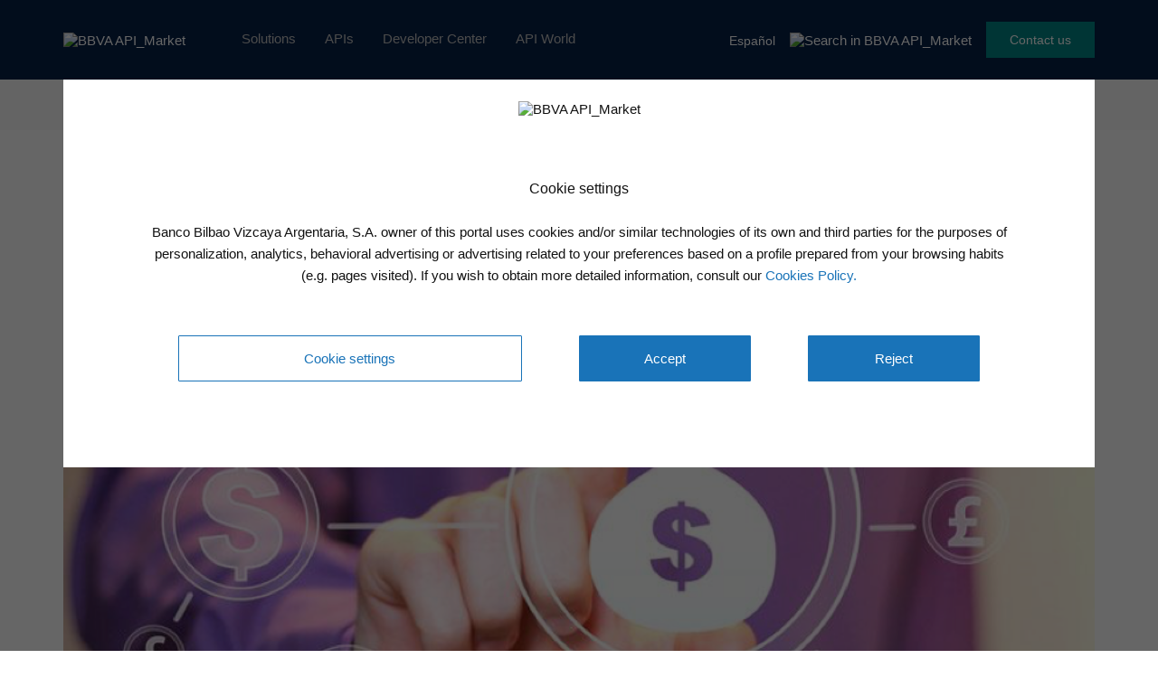

--- FILE ---
content_type: text/html
request_url: https://www.bbvaapimarket.com/en/api-world/five-keys-approaching-open-banking/
body_size: 16698
content:
<!DOCTYPE html>
<html lang="en-US">
<head>
        <meta charset="UTF-8">
    <meta name="viewport" content="width=device-width, initial-scale=1.0">
    <meta http-equiv="X-UA-Compatible" content="ie=edge">

    <link rel="shortcut icon" href="/wp-content/uploads/2020/05/favicon.ico" />

          
<script>
    window.digitalData = {
      versionDL: "20191215_4.0.2",
      pageInstanceID: window.location.hostname.indexOf('bbvaapimarket.com') > -1 ? "pro" : "de",
      page: {
        pageInfo: {
          pageName: "desktop:public:general:api world:five keys approaching open banking",
          pageIntent: "information",
          pageSegment: "general",
          sysEnv: "desktop",
          version: "1.0",
          channel: "online",
          language: "EN",
          geoRegion: "",
          level1: "api world",
          level2: "five keys approaching open banking",
          level3: "",
          level4: "",
          level5: "",
          level6: "",
          level7: "",
          level8: "",
          level9: "",
          level10: "",
          area: "public",
          server: window.location.hostname,
          businessUnit: "BBVA API Market",
          siteAppName: "BBVA API Market",
          projectName: "",
          errorPage: "",
        },
        pageActivity: {
          search: {
            onSiteSearchResults: "",
            onSiteSearchTerm: "",
            onSiteSearchEnterTerm: "",
          },
          link: {
            name: "",
            url: "",
            ext: "",
            aux1: "",
            aux2: "",
            aux3: ""
          },
          link2: {
            name: "",
            url: "",
            ext: "",
            aux1: "",
            aux2: "",
            aux3: ""
          },
          video: {
            nameOfVideoDisplayed: "",
            duration: "",
            id: "",
            player: "",
            quality: "",
            url: "",
          },
          audio: {
            nameOfPodcastDisplayed: "",
            duration: "",
            id: "",
            player: "",
            quality: "",
            url: "",
          },
          loginType: "",
        },
      },
      optimization: {
        attributes: [],
        event: {
          eventName: "",
          optimizationEvent: "",
        }
      },
      internalCampaign: {
        attributes: [],
        event: {
          eventInfo: {
            eventName: "",
            siteActionName: "",
          },
        },
      },
      user: {
        device: {
          userAgent: navigator.userAgent,
          mobile: "no",
          root: "",
        },
        userState: "not logged",
        profileID: "",
        userID: "",
        prospectID: "",
        segment: {
          global: "",
          profile: "",
        },
        gender: "",
        country: "",
        state: "",
        age: "",
        civilStatus: "",
        educationLevel: "",
        jobType: "",
      },
      news:{
        id: "10279",
        originalTitle: "five-keys-approaching-open-banking",
        title: "cinco-claves-para-acercarse-la-banca-abierta",
        type: "article",
        originalPublishDate: "2 September, 2016",
        modifiedDate: "",
        country: "",
        category: "",
        signature: "",
        author: "",
        countryAuthor: "",
        profile: {
          lifeCycle: "",
          value: "",
          behavior: "",
        },
        product: "",
        channel: "",
        relatedId: "",
        relatedOriginalTitle: "",
        relatedPosition: "",
      },
      application: {
        transactionID: "",
        application: {
          type: "",
          name: "",
        },
        fulfillmentModel: "",
        typology: "",
        programTypeHired: "",
        offer: "",
        operationNumber: "",
        process: "",
        step: "",
        interactionLevel: "",
        isQualifiedVisits: "",
        state: "",
        errorType: "",
        earnings: "",
        expenses: "",
        customFields: "",
        globalApplication: "",
      },
      products: {
        attributes: [],
        productPortfolio: [],
      }
    }
</script>    
    <script>
      var amktAdobeLaunch = (function(){
        var src;
        var async = true;
        var adobeHost = 'https://assets.adobedtm.com/95c3e405673d/787786eb9105/';
        var adobeLib = 'launch-b623e1c1e639-development.min.js';

        function _isProEnvironment(){
            return window.location.hostname.indexOf('bbvaapimarket.com') > -1;
        };

        function _getSrc(){
            adobeLib = _isProEnvironment() ? 'launch-e0e346885d9f.min.js' : adobeLib;
            src = adobeHost.concat(adobeLib);
            return src;
        };

        function _importScript() {
            var script = document.createElement('script');
            script.src = _getSrc();
            script.async = async;
            document.head = document.head || document.getElementsByTagName('head')[0];
            document.head.appendChild(script);
        };

        return {
            load: _importScript
        }
      })();

      amktAdobeLaunch.load();
    </script>
        <script type="application/ld+json">
    {
      "@context": "https://schema.org",
      "@type": "TechArticle",
      "genre": "Banking",
      "headline": "Five keys to approaching open banking",
      "description": "<p>Collaboration, risk and commitment: these are some of the key features financial executives flag up to ensure the success of an open banking strategy.&nbsp;</p>
",
      "articleBody": "In 2015 Francisco González, chairman of BBVA, stressed the importance of applied technology in the financial sector with this statement: \"BBVA will be a software firm\". And one year later, many banks have now embarked on their digital transformation. For this purpose the United Kingdom set up the Open Banking Working Group, which prepared a roadmap for open banking entitled The Open Banking Standard, designed to protect customers and stimulate innovation in the banking sector. This guide outlines how financial data must be generated and shared. Last May Apigee hosted the event entitled Open Banking Summit 2016, aimed at financial services executives. The idea was to offer them advice and inspiration about how to start implementing their own banking strategy, and explain how APIs can help ensure the success of their initiatives  	5 keys for the success of an open banking strategy Several financial services executives shared advice in the 2016 Open Banking Summit on how to ensure the success of open banking projects. These are the five keys for achieving it:  	 		Avoid getting left behind: banks today no longer have the same control over access to information on their activities. Thanks to PSD2, the new Europe-wide payment regulation, data will now be more open and accessible. Banks must embrace all the different technological innovations that emerge in the world of finances to avoid falling to the back of the line in the market. 	 		Collaborate: to be able to stay ahead of the sector, fintech companies and APIs will have to work with banks and payment service providers in the next few years. 	 		Take risks: a few years ago many banks were reluctant to create websites for fear of compromising their customers' security, but others took the risk and reaped the benefits. The same thing is happening now with APIs. Some banks were open to them from the start, but most dragged their feet and only realized the importance of incorporating APIs into their business models when the European Union recommended doing so. 	 		Find internal experts: banks must assign internal disciples so they can move forward and generate momentum. And banks also have to help external developers experiment with the benefits of APIs. 	 		Engage with the customers: consumers will benefit from the implementation of PSD2, but it will have a cost. Customers will have to make some concessions to third parties in exchange for the added value the banks are providing them. Although they will gain enormously, there is still no compensation, so in the short term they will need to manage the issue of how this trade is going to take place.  Are you interested in financial APIs? See BBVA's catalog at this website Source: Information Age",
      "wordCount": 2758,
      "image": {
        "@type": "ImageObject",
        "representativeOfPage": true,
         "url": "https://www.bbvaapimarket.com/wp-content/uploads/2016/09/bbva-open4u-claves-banca-abierta.png"
      },
      "datePublished": "2016-09-02",
      "dateModified": "2020-09-29",
      "author": {
        "@type": "Organization",// O Person
        "name": "BBVA API_Market" // Nombre del autor
        "url": "https://www.bbvaapimarket.com",
        "logo": {
          "@type": "ImageObject",
          "representativeOfPage": true,
          "url": "https://www.bbvaapimarket.com/wp-content/themes/openweb/img/bbva-api-market.svg"
        }
      },
      "publisher": {
        "@type": "Organization",
        "name": "BBVA API_Market",
        "logo": {
          "@type": "ImageObject",
          "representativeOfPage": true,
          "url": "https://www.bbvaapimarket.com"
        }
      }
    }
    </script>
    
        
    <script>var getLangCode = "en";</script>
    
    
    <title>Five keys to approaching open banking</title>
<link rel="alternate" hreflang="es" href="https://www.bbvaapimarket.com/es/mundo-api/cinco-claves-para-acercarse-la-banca-abierta/" />
<link rel="alternate" hreflang="en" href="https://www.bbvaapimarket.com/en/api-world/five-keys-approaching-open-banking/" />

<!-- This site is optimized with the Yoast SEO plugin v13.2 - https://yoast.com/wordpress/plugins/seo/ -->
<meta name="description" content="Collaboration, risk and commitment: these are some of the key features financial executives flag up to ensure the success of an open banking strategy.&nbsp;"/>
<meta name="robots" content="max-snippet:-1, max-image-preview:large, max-video-preview:-1"/>
<link rel="canonical" href="https://www.bbvaapimarket.com/en/api-world/five-keys-approaching-open-banking/" />
<meta property="og:locale" content="en_US" />
<meta property="og:type" content="article" />
<meta property="og:title" content="Five keys to approaching open banking" />
<meta property="og:description" content="Collaboration, risk and commitment: these are some of the key features financial executives flag up to ensure the success of an open banking strategy.&nbsp;" />
<meta property="og:url" content="https://www.bbvaapimarket.com/en/api-world/five-keys-approaching-open-banking/" />
<meta property="og:site_name" content="BBVA API_Market" />
<meta property="og:image" content="https://www.bbvaapimarket.com/wp-content/uploads/2016/09/bbva-open4u-claves-banca-abierta.png" />
<meta property="og:image:secure_url" content="https://www.bbvaapimarket.com/wp-content/uploads/2016/09/bbva-open4u-claves-banca-abierta.png" />
<meta property="og:image:width" content="885" />
<meta property="og:image:height" content="497" />
<meta name="twitter:card" content="summary_large_image" />
<meta name="twitter:description" content="Collaboration, risk and commitment: these are some of the key features financial executives flag up to ensure the success of an open banking strategy.&nbsp;" />
<meta name="twitter:title" content="Five keys to approaching open banking" />
<meta name="twitter:image" content="https://www.bbvaapimarket.com/wp-content/uploads/2016/09/bbva-open4u-claves-banca-abierta.png" />
<script type='application/ld+json' class='yoast-schema-graph yoast-schema-graph--main'>{"@context":"https://schema.org","@graph":[{"@type":"WebSite","@id":"https://www.bbvaapimarket.com/en/#website","url":"https://www.bbvaapimarket.com/en/","name":"BBVA API_Market","inLanguage":"en-US","description":"mi description","potentialAction":{"@type":"SearchAction","target":"https://www.bbvaapimarket.com/en/?s={search_term_string}","query-input":"required name=search_term_string"}},{"@type":"ImageObject","@id":"https://www.bbvaapimarket.com/en/api-world/five-keys-approaching-open-banking/#primaryimage","inLanguage":"en-US","url":"https://www.bbvaapimarket.com/wp-content/uploads/2016/09/bbva-open4u-claves-banca-abierta.png","width":885,"height":497,"caption":"Cinco claves para acercarse a la banca abierta"},{"@type":"WebPage","@id":"https://www.bbvaapimarket.com/en/api-world/five-keys-approaching-open-banking/#webpage","url":"https://www.bbvaapimarket.com/en/api-world/five-keys-approaching-open-banking/","name":"Five keys to approaching open banking","isPartOf":{"@id":"https://www.bbvaapimarket.com/en/#website"},"inLanguage":"en-US","primaryImageOfPage":{"@id":"https://www.bbvaapimarket.com/en/api-world/five-keys-approaching-open-banking/#primaryimage"},"datePublished":"2016-09-02T08:50:57+00:00","dateModified":"2020-09-29T13:15:46+00:00","description":"Collaboration, risk and commitment: these are some of the key features financial executives flag up to ensure the success of an open banking strategy.&nbsp;"}]}</script>
<!-- / Yoast SEO plugin. -->

<link rel='dns-prefetch' href='//www.bbvaapimarket.com' />
<link rel='dns-prefetch' href='//s.w.org' />
<link rel='stylesheet' id='wp-block-library-css'  href='https://www.bbvaapimarket.com/wp-includes/css/dist/block-library/style.min.css?ver=5.2' type='text/css' media='all' />
<link rel='stylesheet' id='wpml-tm-admin-bar-css'  href='https://www.bbvaapimarket.com/wp-content/plugins/wpml-translation-management/res/css/admin-bar-style.css?ver=2.9.9' type='text/css' media='all' />
<link rel='stylesheet' id='bbva_cookies_style-css'  href='https://www.bbvaapimarket.com/wp-content/plugins/gobp-portal-openweb-plugin-cookie/public/css/bbva-cookies-styles.css?ver=d614842399bb922787078544411ea79ffe86dd3b' type='text/css' media='all' />
<link rel='stylesheet' id='gobp-styles-css'  href='https://www.bbvaapimarket.com/wp-content/themes/openweb/dist/css/gobp.min.css?ver=1768571384' type='text/css' media='all' />
<link rel='stylesheet' id='styles_css-css'  href='https://www.bbvaapimarket.com/wp-content/themes/openweb/style.css?ver=5.2' type='text/css' media='all' />
<link rel='stylesheet' id='form_neswletter-css'  href='https://www.bbvaapimarket.com/wp-content/themes/openweb/js/salesforce/forms.css?ver=5.2' type='text/css' media='all' />
<link rel='stylesheet' id='bbva-amkt-googlecloudsearch-css'  href='https://www.bbvaapimarket.com/wp-content/plugins/gobp-portal-openweb-plugin-google-cloud-search/assets/css/bbva-amkt-googlecloudsearch.css?ver=44a976826f4e2613e1278db03a05b9ae06f49df6' type='text/css' media='all' />
<link rel='stylesheet' id='bbva-amkt-modals-css'  href='https://www.bbvaapimarket.com/wp-content/plugins/gobp-portal-openweb-plugin-modals/assets/css/bbva-amkt-modals.css?ver=8019fa311409e66c3aaa30c1932c09430ae53e41' type='text/css' media='all' />
<link rel='stylesheet' id='bbva-amkt-geolocation-css'  href='https://www.bbvaapimarket.com/wp-content/plugins/gobp-portal-openweb-plugin-geolocation/assets/css/bbva-amkt-geolocation.css?ver=7c2c6bcd3f55ab4aa825d69f8e813430cab138dd' type='text/css' media='all' />
<script type='text/javascript' src='https://www.bbvaapimarket.com/wp-includes/js/jquery/jquery.js?ver=1.12.4'></script>
<script type='text/javascript' src='https://www.bbvaapimarket.com/wp-content/plugins/sitepress-multilingual-cms/res/js/jquery.cookie.js?ver=4.3.16'></script>
<script type='text/javascript'>
/* <![CDATA[ */
var wpml_cookies = {"wp-wpml_current_language":{"value":"en","expires":1,"path":"\/"}};
var wpml_cookies = {"wp-wpml_current_language":{"value":"en","expires":1,"path":"\/"}};
/* ]]> */
</script>
<script type='text/javascript' src='https://www.bbvaapimarket.com/wp-content/plugins/sitepress-multilingual-cms/res/js/cookies/language-cookie.js?ver=4.3.16'></script>
<link rel='https://api.w.org/' href='https://www.bbvaapimarket.com/wp-json/' />
<link rel="EditURI" type="application/rsd+xml" title="RSD" href="https://www.bbvaapimarket.com/xmlrpc.php?rsd" />
<link rel="wlwmanifest" type="application/wlwmanifest+xml" href="https://www.bbvaapimarket.com/wp-includes/wlwmanifest.xml" /> 
<meta name="generator" content="WordPress 5.2" />
<link rel='shortlink' href='https://www.bbvaapimarket.com/en/?p=10279' />
<link rel="alternate" type="application/json+oembed" href="https://www.bbvaapimarket.com/wp-json/oembed/1.0/embed?url=https%3A%2F%2Fwww.bbvaapimarket.com%2Fen%2Fapi-world%2Ffive-keys-approaching-open-banking%2F" />
<link rel="alternate" type="text/xml+oembed" href="https://www.bbvaapimarket.com/wp-json/oembed/1.0/embed?url=https%3A%2F%2Fwww.bbvaapimarket.com%2Fen%2Fapi-world%2Ffive-keys-approaching-open-banking%2F&#038;format=xml" />
<meta name="generator" content="WPML ver:4.3.16 stt:1,2;" />

</head>

<body class="new-template-default single single-new postid-10279">
 <header id="top" class="container-fluid">
    <nav class="navbar navbar-static-top">
      <section role="navigation" class="collapse navbar-collapse" id="navigation">
        <div class="main-nav container row-block sm-flex-justify-content-center xs-flex-justify-content-center">
          <div class="logo-wrapper col-block">
            <a href="https://www.bbvaapimarket.com/en/" id="logo" class=""><img src="https://www.bbvaapimarket.com/wp-content/themes/openweb/img/bbva-api-market.svg" alt="BBVA API_Market" title="BBVA API_Market"></a>          </div>

          <div class="main-nav-wrapper row-block">
            <ul id="mainMenu" class="primary-nav"><li id="menu-item-14904" class="menu-item menu-item-type-post_type menu-item-object-page menu-item-14904"><a href="https://www.bbvaapimarket.com/en/financial-solutions/">Solutions</a></li>
<li id="menu-item-15950" class="menu-item menu-item-type-post_type menu-item-object-page menu-item-15950"><a href="https://www.bbvaapimarket.com/en/banking-apis/">APIs</a></li>
<li id="menu-item-14905" class="menu-item menu-item-type-post_type menu-item-object-page menu-item-14905"><a href="https://www.bbvaapimarket.com/en/api-developers/">Developer Center</a></li>
<li id="menu-item-16983" class="menu-item menu-item-type-post_type menu-item-object-page menu-item-16983"><a href="https://www.bbvaapimarket.com/en/api-world/">API World</a></li>
</ul>          </div>

          <div class="main-nav__actions row-block">
            <div class="lang-select__wrapper">
                          <a id="wpmllangSelectEs" class="lang sm-right-padding" href="https://www.bbvaapimarket.com/es/mundo-api/cinco-claves-para-acercarse-la-banca-abierta/">Español</a>
                    </div>
            <div class="sm-right-padding">
    <img id="cloudSearchIcon" class="search-icon" src="/wp-content/plugins/gobp-portal-openweb-plugin-google-cloud-search/assets/img/search.svg" alt="Search in BBVA API_Market" title="Search in BBVA API_Market">
</div>


            <button class="bg-aqua-dark login__btn align-self-center modalSelectAction">Contact us</button>
          </div>
        </div>

        <div class="mobile__menu-icon-wrapper">
          <span id="iconMobileMenu">
            <i class="bbva-coronita_menu"></i>
          </span>
        </div>

                  <div class="mobile__menu-nav-wrapper hidden">
            <ul id="mobileMenu" class="mobile__primary-nav col-block"><li class="menu-item menu-item-type-post_type menu-item-object-page menu-item-14904"><a href="https://www.bbvaapimarket.com/en/financial-solutions/">Solutions</a></li>
<li class="menu-item menu-item-type-post_type menu-item-object-page menu-item-15950"><a href="https://www.bbvaapimarket.com/en/banking-apis/">APIs</a></li>
<li class="menu-item menu-item-type-post_type menu-item-object-page menu-item-14905"><a href="https://www.bbvaapimarket.com/en/api-developers/">Developer Center</a></li>
<li class="menu-item menu-item-type-post_type menu-item-object-page menu-item-16983"><a href="https://www.bbvaapimarket.com/en/api-world/">API World</a></li>
</ul>            <div class="lang-select__wrapper">
                          <a id="wpmllangSelectEs" class="lang sm-right-padding" href="https://www.bbvaapimarket.com/es/mundo-api/cinco-claves-para-acercarse-la-banca-abierta/">Español</a>
                    </div>
            <div class="mobile__menu-signin col-block sm-flex-justify-content-center">
              <button class="bg-aqua-dark login__btn align-self-center modalSelectAction">Contact us</button>
            </div>
          </div>
        
      </section>
    </nav>

    <div id="searchNavBar" class="search-bar hidden">
    <div class="container">
        <div class="search-bar-content">
            <span class="search-bar-icon">
                <div class="sm-right-padding">
    <img id="cloudSearchIconInput" class="search-icon" src="/wp-content/plugins/gobp-portal-openweb-plugin-google-cloud-search/assets/img/search.svg" alt="Search in BBVA API_Market" title="Search in BBVA API_Market">
</div>


            </span>
            <div class="search-bar-input-wrapper">
                <input id="searchInputText" type="text" name="searchBarText" class="search-bar-input" placeholder="Search here">
                <label class="search-bar-input-label">Press enter</label>
            </div>
            <span id="closeSearchBar" class="search-bar-close">&times;</span>
        </div>

        <div id="searchSuggestions" class="search-suggestions hidden">
            <ul id="searchSuggestionsList" class="search-suggestions-list">
                <li class="search-suggestions-list-item">
                    <span class="search-suggestions-title">Suggestions</span>
                </li>
            </ul>
        </div>
    </div>
</div>


    <!-- Add Modal template into header function -->
    <!-- content buy BBVA APIMarket plugins --></header><!-- single-new-template.php -->

<!-- Inicio Breadcrumbs -->
<div class="breadcrumb-wrapper xs-hidden">
  <div class="breadcrumb row-block align-items-center"><div id="crumbs" class = "container"><a class="link" href="https://www.bbvaapimarket.com/en/">BBVA API_Market<i class="bbva-coronita_chev"></i></a><a class="link" href="/en/api-world/">API World<i class="bbva-coronita_chev"></i></a><span>Five keys to approaching open banking</span></div></div>
</div>
<!-- Fin Breadcrumbs -->

<!-- single titulo -->
<div id="single-top" class="bloque__single-noticia-titulo">
  <div class="container">
    <h1>Five keys to approaching open banking</h1>
    <div class="single__noticia-datos">
      <div class="fechas">
        <i class="bbva-coronita_clock"></i><span><span class="span-reading-time rt-reading-time"><span class="rt-label rt-prefix"></span> <span class="rt-time"> 2</span> <span class="rt-label rt-postfix"></span></span> min reading</span>
      </div>
      <div class="categoria-fecha">
                                <span>02 September 2016</span>
                        </div>
    </div>
  </div>
  <div class="progress">
    <div class="bar"></div>
  </div>
</div>

<!-- single imagen destacada -->
    <div class="container bloque__single-noticia-imagen-destacada">
    <img src="https://www.bbvaapimarket.com/wp-content/uploads/2016/09/bbva-open4u-claves-banca-abierta.png"
      srcset="https://www.bbvaapimarket.com/wp-content/uploads/2016/09/bbva-open4u-claves-banca-abierta-300x168.png 300w, https://www.bbvaapimarket.com/wp-content/uploads/2016/09/bbva-open4u-claves-banca-abierta-768x431.png 768w, https://www.bbvaapimarket.com/wp-content/uploads/2016/09/bbva-open4u-claves-banca-abierta-801x450.png 801w, https://www.bbvaapimarket.com/wp-content/uploads/2016/09/bbva-open4u-claves-banca-abierta-555x312.png 555w, https://www.bbvaapimarket.com/wp-content/uploads/2016/09/bbva-open4u-claves-banca-abierta.png 885w"
      sizes="(max-width: 320px) 280px,
            (max-width: 480px) 440px,
            (max-width: 880px) 880px
            1240px" alt="Five keys to approaching open banking" />
  </div>
  
<!-- single contenido -->
<div class="bloque__single-noticia-autor-opciones">
  <div class="container">
    <div class="single__autor">
      <figure>
        <!--<img src="" alt="Five keys to approaching open banking">-->
        <img src="https://www.bbvaapimarket.com/wp-content/uploads/2020/04/logo-personas-noticia-2.png"
                   srcset="https://www.bbvaapimarket.com/wp-content/uploads/2020/04/logo-personas-noticia-2.png 200w, https://www.bbvaapimarket.com/wp-content/uploads/2020/04/logo-personas-noticia-2-150x150.png 150w"
                   sizes="(max-width: 320px) 280px,
                          (max-width: 480px) 440px,
                          (max-width: 880px) 880px
                          1240px" alt="Five keys to approaching open banking" />
      </figure>
      <div>
        <p>BBVA API Market</p>
        <!--<a href=""></a>-->
      </div>
    </div>
    <div class="single__noticia-opciones">
      <i class="bbva-coronita_more"></i>
      <div class="noticia-opciones__opciones">
        <!--<a href="">
          <svg xmlns="http://www.w3.org/2000/svg" width="24" height="24" viewBox="0 0 24 24">
            <path fill="#1973B8" fill-rule="evenodd"
              d="M5.583 11.333L3.75 9.5h17.417V6.933c0-.605-.495-1.1-1.1-1.1H7.417L5.583 4H2.1C1.495 4 1 4.495 1 5.1v14.3c0 .605.495 1.1 1.1 1.1h18.15c.532 0 .99-.376 1.082-.898l1.65-6.985a1.102 1.102 0 0 0-1.082-1.284H5.583z" />
          </svg>
          Guardar en favoritos
        </a>-->
        <a href="/wp-content/themes/openweb/pdf-files/news/en/new-10279.pdf" target="_blank" download><i class="bbva-coronita_download"></i> Download PDF</a>
      </div>
      <!--  -->
      <i class="bbva-coronita_social"></i>
      <div class="noticia-opciones__opciones redes-sociales">
        <p>
        Share in:        </p>
        <div>
          <a href="https://www.facebook.com/sharer/sharer.php?u=https://www.bbvaapimarket.com/en/api-world/five-keys-approaching-open-banking/" target="_blank">
            <i class="bbva-coronita_circle-facebook"></i>
          </a>
          <a href="https://twitter.com/home?status=https://www.bbvaapimarket.com/en/api-world/five-keys-approaching-open-banking/" target="_blank">
            <i class="bbva-coronita_circle-twitter"></i>
          </a>
          <a href="https://api.whatsapp.com/send?text=https://www.bbvaapimarket.com/en/api-world/five-keys-approaching-open-banking/" target="_blank">
            <i class="bbva-coronita_circle-whatsapp"></i>
          </a>
          <a href="https://www.linkedin.com/shareArticle?mini=true&url=https://www.bbvaapimarket.com/en/api-world/five-keys-approaching-open-banking/&title=&summary=&source=" target="_blank">
            <i class="bbva-coronita_circle-linkedin"></i>
          </a>
        </div>
      </div>
      <!--  -->
      <!--<span>
        <i class="bbva-coronita_fav"></i>
        24 me gusta
      </span>-->
    </div>
  </div>
</div>

<!--<div class="bloque__single-etiquetas">
  <div class="container">
    <p>Etiquetas</p>
      </div>
</div>-->

<!-- Single noticia  -->
  <div class="container-fluid bloque__single-noticia">
    <div class="container">
                    <p>In 2015 Francisco González, chairman of BBVA, stressed the importance of applied technology in the financial sector with this statement: &#8220;BBVA will be a software firm&#8221;. And one year later, many banks have now embarked on their digital transformation.</p>
<p>For this purpose the United Kingdom set up the <a href="https://theodi.org/open-banking-standard" target="_blank" rel="noopener noreferrer">Open Banking Working Group</a>, which prepared a roadmap for open banking entitled <a href="https://es.scribd.com/doc/298569302/The-Open-Banking-Standard">The Open Banking Standard</a>, designed to protect customers and stimulate innovation in the banking sector. This guide outlines how financial data must be generated and shared.</p>
<p>Last May <a href="http://apigee.com/about/" target="_blank" rel="noopener noreferrer">Apigee</a> hosted the event entitled <a href="https://pages.apigee.com/Open-Banking-PSD2-Summit-2016-London.html" target="_blank" rel="noopener noreferrer">Open Banking Summit 2016</a>, aimed at financial services executives. The idea was to offer them advice and inspiration about how to start implementing their own banking strategy, and explain how APIs can help ensure the success of their initiatives</p>
<h3>
	5 keys for the success of an open banking strategy</h3>
<p>Several financial services executives shared advice in the 2016 Open Banking Summit on how to ensure the success of open banking projects. These are the five keys for achieving it:</p>
<ol>
<li>
		<strong>Avoid getting left behind</strong>: banks today no longer have the same control over access to information on their activities. Thanks to <a href="https://bbvaopen4u.com/en/actualidad/how-does-psd2-affect-bank-customers-digital-identity" target="_blank" rel="noopener noreferrer"><strong>PSD2</strong></a>, the new Europe-wide payment regulation, data will now be more open and accessible. Banks must embrace all the different technological innovations that emerge in the world of finances to avoid falling to the back of the line in the market.</li>
<li value="2">
		<strong>Collaborate</strong>: to be able to stay ahead of the sector, fintech companies and APIs will have to work with banks and payment service providers in the next few years.</li>
<li value="3">
		<strong>Take risks</strong>: a few years ago many banks were reluctant to create websites for fear of compromising their customers&#8217; security, but others took the risk and reaped the benefits. The same thing is happening now with APIs. Some banks were open to them from the start, but most dragged their feet and only realized the importance of incorporating APIs into their business models when the European Union recommended doing so.</li>
<li value="4">
		<strong>Find internal experts</strong>: banks must assign internal disciples so they can move forward and generate momentum. And banks also have to help external developers experiment with the benefits of APIs.</li>
<li value="5">
		<strong>Engage with the customers</strong>: consumers will benefit from the implementation of PSD2, but it will have a cost. Customers will have to make some concessions to third parties in exchange for the added value the banks are providing them. Although they will gain enormously, there is still no compensation, so in the short term they will need to manage the issue of how this trade is going to take place.</li>
</ol>
<p><a href="https://www.bbvaapimarket.com/es/" target="_blank" rel="noopener noreferrer">Are you interested in financial APIs? See BBVA&#8217;s catalog at this website</a></p>
<p>Source: <a href="http://www.information-age.com/it-management/strategy-and-innovation/123461551/5-key-recommendations-open-banking-access" target="_blank" rel="noopener noreferrer">Information Age</a></p>
          </div>
  </div>

<!-- Comprobamos si hay contenido en los campos video e infografia importados -->
  </div>
</div>


<!-- Contenido de los bloques -->


<!-- Noticias relacionadas -->
<div class="bloque__single-relacionadas">
  <div class="container">
    <h3>
    It may interest you    </h3>
    <ul>
            <li>
        <figure class="new-related-figure">
                            <img src="https://www.bbvaapimarket.com/wp-content/uploads/2024/10/imagen-buy-now-pay-later-400x225.jpg" alt="Buy Now Pay Later B2B: What is it and how can it benefit your company?" />
                          </figure>
        <div>
          <a href="https://www.bbvaapimarket.com/en/api-world/buy-now-pay-later-b2b-what-is-it-and-how-can-it-benefit-your-company/">
            <h3>
              Buy Now Pay Later B2B: What is it and how can it benefit your company?            </h3>
          </a>
          <p>
            In the dynamic world of payments, a new star has emerged in recent years: Buy Now Pay Later (BNPL), i.e. short-term financing that allows you to buy now and pay later. This model allows businesses to purchase goods or services and pay for them in installments, often interest-free, making it an attractive alternative to credit [&hellip;]          </p>
          <div class="categoria-fecha">
                                                <span>04 November 2024</span></div>
                    </div>
      </li>
            <li>
        <figure class="new-related-figure">
                            <img src="https://www.bbvaapimarket.com/wp-content/uploads/2024/10/bbva-cabify-vecttor-innovacion-400x225.jpg" alt="BBVA and Vecttor (Cabify): an innovative arrangement for driver cash management" />
                          </figure>
        <div>
          <a href="https://www.bbvaapimarket.com/en/api-world/bbva-and-vecttor-cabify-an-innovative-arrangement-for-driver-cash-management/">
            <h3>
              BBVA and Vecttor (Cabify): an innovative arrangement for driver cash management            </h3>
          </a>
          <p>
            BBVA and Vecttor, Cabify&#8217;s subsidiary engaged in managing vehicles with drivers, have entered into an alliance that saves time and provides security to the company and its drivers. The collaboration allows drivers to deposit cash collections at any BBVA ATM and Vecttor to automatically reconcile this activity from their accounts with those in the company&#8217;s [&hellip;]          </p>
          <div class="categoria-fecha">
                                                    <span>
                <a href="https://www.bbvaapimarket.com/en/api-world/tag/treasury/">
                  Treasury                                  </a>
              </span>
                                    <span>/ 23 October 2024</span></div>
                    </div>
      </li>
            <li>
        <figure class="new-related-figure">
                            <img src="https://www.bbvaapimarket.com/wp-content/uploads/2024/10/Best-Open-Banking-Bank-400x229.jpg" alt="BBVA Best Bank in World for its Open Banking Offer, according to Global Finance" />
                          </figure>
        <div>
          <a href="https://www.bbvaapimarket.com/en/api-world/bbva-best-bank-in-world-for-its-open-banking-offer-according-to-global-finance/">
            <h3>
              BBVA Best Bank in World for its Open Banking Offer, according to Global Finance            </h3>
          </a>
          <p>
            BBVA has been recognized by Global Finance as the bank with the best global open banking offer for companies. This award comes on top of 12 other recognitions the magazine has bestowed on the company, such as the best bank for corporate clients and the one recognizing its AI factory as one of the best [&hellip;]          </p>
          <div class="categoria-fecha">
                                                    <span>
                <a href="https://www.bbvaapimarket.com/en/api-world/tag/treasury/">
                  Treasury                                  </a>
              </span>
                                    <span>/ 21 October 2024</span></div>
                    </div>
      </li>
          </ul>
  </div>
</div>

<!-- modal_download-ebook.php -->
<!-- Imprimimos el modal de suscripción al newsletter con descarga de ebook -->
<div id="modalEbookOpcion1" class="plugin-cookies-container modal-dialog-wrapper hidden">
  <div class="modal-dialog with-scroll">
    <div class="modal-content bloque__modal-ebook">
      <span class="modal-close" data-modal="cookieModal">×</span>
      <div class="modal-body">
        <img src="https://www.bbvaapimarket.com/wp-content/themes/openweb/assets/ok-modal.png" alt="">
        <p class="text-center modal-cookies-title">The email message with your ebook is on the way</p>
        <p class="text-center">Please, if you can't find it, check your spam folder</p>
      </div>
    </div>
  </div>
</div>

<!-- Imprimimos el modal de suscripción al newsletter con descarga de ebook -->
<div id="modalEbookOpcion2" class="plugin-cookies-container modal-dialog-wrapper hidden">
  <div class="modal-dialog with-scroll">
    <div class="modal-content bloque__modal-ebook">
      <span class="modal-close" data-modal="cookieModal">×</span>
      <div class="modal-body">
        <img src="https://www.bbvaapimarket.com/wp-content/themes/openweb/assets/ok-modal.png" alt="">
        <p class="text-center modal-cookies-title">The email message with your ebook is on the way</p>
        <p class="text-center">We have sent you two messages. One with the requested ebook and one to confirm your email address and start receiving the newsletter and/or other commercial communications from BBVA API_Market</p>
      </div>
    </div>
  </div>
</div><!-- Buscamos la última versión de Ajustes Legal -->

<!-- modal_politica-privacidad-newsletter.php -->
<!-- Imprimimos el modal de politica de privacidad -->
<div id="modalPrivacidadNewsletter" class="plugin-cookies-container modal-dialog-wrapper hidden">
  <div class="modal-dialog with-scroll">
    <div class="modal-content">

      <div class="modal__header container">
        <img class="modal__header-logo" src="/wp-content/plugins/gobp-portal-openweb-plugin-modals/assets/img/bbva-api-market-bg-white.svg" alt="BBVA API_Market" title="BBVA API_Market">
        <span class="modal-close" data-modal="newsletterPrivacyTermsModal">×</span>
      </div>

      <div class="modal-body bg-grey100 align-items-left modal-body__content-fullwidth" style="background-color: #f4f4f4">
        <p class="text-center modal-cookies-title" style="font-weight:500">PROCESSING OF PERSONAL DATA</p>
        <p class="text-center">
          <p><b>Who is the Data Controller of your personal data?</b></p>
<p><span style="font-weight: 400;">Banco Bilbao Vizcaya Argentaria, S.A. (&#8220;</span><b>BBVA</b><span style="font-weight: 400;">&#8220;) with registered address at Plaza de San Nicolás 4, 48005, Bilbao, España and Tax ID number A-48265169 .  Email address: <a class="Xx" dir="ltr" tabindex="-1" href="mailto:contact.bbvaapimarket@bbva.com" target="_blank" rel="nofollow noreferrer noopener" data-display="contact.bbvaapimarket@bbva.com" data-sanitized="mailto:contact.bbvaapimarket@bbva.com">contact.bbvaapimarket@bbva.com</a></span></p>
<p><b>What for and why does BBVA use your personal data for?</b></p>
<p><span style="font-weight: 400;">For those activities among the following for which you give your consent by checking the corresponding box:</span></p>
<ul>
<li>to receive newsletter from BBVA API_Market through electronic means;</li>
<li style="font-weight: 400;" aria-level="1"><span style="font-weight: 400;">to send you commercial communications, events and surveys relating to BBVA API_Market to the e-mail address you have provided. </span></li>
</ul>
<p><b>For how long we will keep your data?</b></p>
<p><span style="font-weight: 400;">We will keep your data until you unsubscribe from receiving our newsletter or, if applicable, the commercial communications, events and surveys to which you have subscribed. Whether you unsubscribe or whether BBVA decides to end the service, your details will be deleted.</span></p>
<p><b>How can I unsubscribe to stop receiving newsletters and/or communications from BBVA API_Market?</b></p>
<p>You can unsubscribe at any time and without need to indicate any justification, by sending an email to the following address: <a class="Xx" dir="ltr" tabindex="-1" href="mailto:contact.bbvaapimarket@bbva.com" target="_blank" rel="nofollow noreferrer noopener" data-display="contact.bbvaapimarket@bbva.com" data-sanitized="mailto:contact.bbvaapimarket@bbva.com">contact.bbvaapimarket@bbva.com</a></p>
<p><b>To whom will we communicate your data?</b></p>
<p><span style="font-weight: 400;">We will not transfer your personal data to third parties, unless it is mandatory by a law or if you have previously agreed to do so. </span></p>
<p><b>What are your rights when you provide us with your information?</b></p>
<ul>
<li style="font-weight: 400;" aria-level="1"><span style="font-weight: 400;">You will be able to consult your personal data included in BBVA files (access right)</span></li>
<li style="font-weight: 400;" aria-level="1"><span style="font-weight: 400;">You can modify your personal data when they are inaccurate (correction right)</span></li>
<li style="font-weight: 400;" aria-level="1"><span style="font-weight: 400;">You may request that your personal data not be processed  (opposition right)</span></li>
<li style="font-weight: 400;" aria-level="1"><span style="font-weight: 400;">You may request your personal data be deleted (suppression right)</span></li>
<li style="font-weight: 400;" aria-level="1"><span style="font-weight: 400;">You can request a limitation on the processing of your data in the allowed cases (right of limitation of processing) </span></li>
<li style="font-weight: 400;" aria-level="1"><span style="font-weight: 400;">You will be able to receive, in electronic format, the personal data you have provided to us, as well as to transmit them to another entity (portability right)</span></li>
</ul>
<p><span style="font-weight: 400;">You can exercise before BBVA the aforementioned rights through the following address:<a class="Xx" dir="ltr" tabindex="-1" href="mailto:contact.bbvaapimarket@bbva.com" target="_blank" rel="nofollow noreferrer noopener" data-display="contact.bbvaapimarket@bbva.com" data-sanitized="mailto:contact.bbvaapimarket@bbva.com"> contact.bbvaapimarket@bbva.com</a></span></p>
<p><span style="font-weight: 400;">You are responsible for the accuracy of the personal data you provide to BBVA and to keep them duly updated.</span><span style="font-weight: 400;"><br />
</span><span style="font-weight: 400;"><br />
</span><span style="font-weight: 400;">If you believe that we have not processed your personal data in accordance with regulations, you can contact the Data Protection Officer of BBVA at the following address </span><a href="mailto:dpogrupobbva@bbva.com"><span style="font-weight: 400;">dpogrupobbva@bbva.com</span></a>.</p>
<p><span style="font-weight: 400;">You can find more information in the &#8220;Personal Data Protection Policy&#8221; document on this website</span><span style="font-weight: 400;">.</span></p>
 
                  </p>        
      </div>

    </div>
  </div>
</div>
<!-- modal_politica-privacidad-ebook.php -->
<!-- Imprimimos el modal de politica de privacidad -->
<div id="modalPrivacidadEbook" class="plugin-cookies-container modal-dialog-wrapper hidden">
  <div class="modal-dialog with-scroll">
    <div class="modal-content">

    <div class="modal__header container">
        <img class="modal__header-logo" src="/wp-content/plugins/gobp-portal-openweb-plugin-modals/assets/img/bbva-api-market-bg-white.svg" alt="BBVA API_Market" title="BBVA API_Market">
        <span class="modal-close" data-modal="newsletterPrivacyTermsModal">×</span>
      </div>

      <div class="modal-body bg-grey100 align-items-left modal-body__content-fullwidth" style="background-color: #f4f4f4">
        <p class="text-center modal-cookies-title" style="font-weight:500">PROCESSING OF PERSONAL DATA</p>
        <p class="text-center">
          <p><b>Who is the Data Controller of your personal data?</b><span style="font-weight: 400;"><br />
</span><span style="font-weight: 400;"><br />
</span><span style="font-weight: 400;">Banco Bilbao Vizcaya Argentaria, S.A</span><span style="font-weight: 400;"> (&#8220;</span><b>BBVA</b><span style="font-weight: 400;">&#8220;), with registered address at </span><span style="font-weight: 400;">Plaza de San Nicolás 4, 48005, Bilbao, España</span><span style="font-weight: 400;">, and Tax ID No. </span><span style="font-weight: 400;">A-48265169</span><span style="font-weight: 400;">. Email address:</span> <span style="font-weight: 400;">contact.bbvaapimarket@bbva.com</span></p>
<p><b>What for and why does BBVA use your personal data for?</b></p>
<p><span style="font-weight: 400;">For the execution and management of your request, specifically, download the requested e-book/s. </span></p>
<p><span style="font-weight: 400;">BBVA informs you that, unless you indicate your opposition by sending an email to the following address: </span><span style="font-weight: 400;">contact.bbvaapimarket@bbva.com</span><span style="font-weight: 400;">, BBVA may send you commercial communications, surveys and events related to products and/or services of BBVA API Market through electronic means.</span></p>
<p><b>For how long we will keep your data?</b></p>
<p><span style="font-weight: 400;">We will keep your data as long as necessary for the management of your request, and to receive commercial communications, events and surveys. BBVA will keep your data until you unsubscribe to stop receiving our newsletters or, where appropriate, until the end of the service. Afterwards, we will destroy your data.</span></p>
<p><b>How can I unsubscribe to stop receiving newsletters and/or communications from BBVA API Market?</b></p>
<p><span style="font-weight: 400;">You can unsubscribe at any time and without need to indicate any justification, by sending an email to the following address: </span><span style="font-weight: 400;"><a href="mailto:contact.bbvaapimarket@bbva.com">contact.bbvaapimarket@bbva.com</a> </span></p>
<p><b>To whom will we communicate your data?</b></p>
<p><span style="font-weight: 400;">We will not transfer your personal data to third parties, unless it is mandatory by a law or if you have previously agreed to do so. </span></p>
<p><b>What are your rights when you provide us with your information?</b></p>
<ul>
<li style="font-weight: 400;"><span style="font-weight: 400;">You will be able to consult your personal data included in BBVA files (access right)</span></li>
<li style="font-weight: 400;"><span style="font-weight: 400;">You can modify your personal data when they are inaccurate (correction right)</span></li>
<li style="font-weight: 400;"><span style="font-weight: 400;">You may request that your personal data not be processed  (opposition right)</span></li>
<li style="font-weight: 400;"><span style="font-weight: 400;">You may request your personal data be deleted (suppression right)</span></li>
<li style="font-weight: 400;"><span style="font-weight: 400;">You can request a limitation on the processing of your data in the allowed cases (right of limitation of processing) </span></li>
<li style="font-weight: 400;"><span style="font-weight: 400;">You will be able to receive, in electronic format, the personal data you have provided to us, as well as to transmit them to another entity (portability right)</span></li>
</ul>
<p><span style="font-weight: 400;">You can exercise before BBVA the aforementioned rights through the following address: </span><span style="font-weight: 400;">contact.bbvaapimarket@bbva.com</span></p>
<p><span style="font-weight: 400;">You are responsible for the accuracy of the personal data you provide to BBVA and to keep them duly updated.</span></p>
<p><span style="font-weight: 400;">If you believe that we have not processed your personal data in accordance with the regulations, you can contact the Data Protection Officer at the following address: </span><a href="mailto:dpogrupobbva@bbva.com"><span style="font-weight: 400;">dpogrupobbva@bbva.com</span></a></p>
<p><span style="font-weight: 400;">You can find more information in the &#8220;Personal Data Protection Policy&#8221; document on this website.</span></p>
 
                  </p>        
      </div>

    </div>
  </div>
</div>
<section class="pre-footer container-fluid bg-grey100">
    <div class="container">
            <section class="flex flex-wrap row-block">
                <div class="lg-col-6 md-col-6 sm-col-8 xs-col-4">
    <div class="full-width row-block flex-justify-content-center">
        <img alt="2024 Best Digital OpenBanking Global Award Image" class="best-bank-award-img" src="/wp-content/themes/gobp-portal/img/2024_Best_Digital_Bk_Open_Bk_Global.png"/>
    </div>
</div>
                <div class="lg-col-3 md-col-3 sm-col-4 xs-col-4 sm-col-block sm-align-items-center xs-col-block xs-align-items-center"><p class="pre-footer-title">If you want to know more</p>
<ul id="menu-if-you-want-to-know-more" class=""><li id="menu-item-17086" class="menu-item menu-item-type-custom menu-item-object-custom menu-item-17086"><a href="/en/about/">About BBVA API_Market</a></li>
<li id="menu-item-16873" class="menu-item menu-item-type-post_type menu-item-object-page menu-item-16873"><a href="https://www.bbvaapimarket.com/en/help/">Help</a></li>
<li id="menu-item-21598" class="menu-item menu-item-type-post_type menu-item-object-page menu-item-21598"><a href="https://www.bbvaapimarket.com/en/faq/">FAQ</a></li>
<li id="menu-item-16880" class="menu-item menu-item-type-post_type menu-item-object-page menu-item-16880"><a href="https://www.bbvaapimarket.com/en/contact/">Let’s Talk</a></li>
<li id="menu-item-16882" class="menu-item menu-item-type-post_type menu-item-object-page menu-item-16882"><a href="https://www.bbvaapimarket.com/en/compatible-browsers/">Compatible Browsers</a></li>
</ul></div><div class="lg-col-3 md-col-3 sm-col-4 xs-col-4 sm-col-block sm-align-items-center xs-col-block xs-align-items-center"><p class="pre-footer-title">You may be interested in</p>
<ul id="menu-you-may-be-interested-in" class=""><li id="menu-item-19780" class="menu-item menu-item-type-post_type menu-item-object-page menu-item-19780"><a href="https://www.bbvaapimarket.com/en/financial-solutions/treasury-management/">Treasury Management</a></li>
<li id="menu-item-19779" class="menu-item menu-item-type-post_type menu-item-object-page menu-item-19779"><a href="https://www.bbvaapimarket.com/en/financial-solutions/digital-ecosystems/">Digital Ecosystems</a></li>
<li id="menu-item-19781" class="menu-item menu-item-type-post_type menu-item-object-page menu-item-19781"><a href="https://www.bbvaapimarket.com/en/financial-solutions/psd2-regulation/">Regulatory APIs</a></li>
<li id="menu-item-25558" class="menu-item menu-item-type-post_type menu-item-object-page menu-item-25558"><a href="https://www.bbvaapimarket.com/en/api-developers/quickstart/">Guides</a></li>
<li id="menu-item-19791" class="menu-item menu-item-type-custom menu-item-object-custom menu-item-19791"><a href="/en/api-world/">Blog</a></li>
<li id="menu-item-19783" class="menu-item menu-item-type-post_type menu-item-object-page menu-item-19783"><a href="https://www.bbvaapimarket.com/en/glossary/">Glossary</a></li>
</ul></div>            </section>
    </div>
</section>
  <footer class="footer-full">
    <section class="container">
      <div class="row-block xs-col-block flex-justify-content-space-between">
            <div class="lg-col-2 sm-col-2 xs-row-block xs-flex-justify-content-center xs-margin-bottom">
                <a href="https://www.bbvaapimarket.com/en/" class="logo"><img src="https://www.bbvaapimarket.com/wp-content/themes/openweb/img/bbva-api-market.svg" alt="BBVA API_Market" title="BBVA API_Market"></a>                            </div>
            <div class="lg-col-5 xs-col-block row-block xs-align-items-center flex-justify-content-end">
                <div id="geolocationFooterContainer" class="geolocation__container xs-margin-bottom">
    <i class="bbva-icon bbva-icon__1_028_international blue-light geolocation__global-icon"></i>
    <span id="geolocationSelected" class="geolocation__country--selected">Global</span>
    <input class="lg-col-1" type="checkbox">
    <div class="geolocation__list xs-row-block">
		<ul id="geolocationDropdown">
			<li><label class="geolocation__list-item" data-location="DE">Alemania</label></li>
			<li><label class="geolocation__list-item" data-location="AR">Argentina</label></li>
		    <li><label class="geolocation__list-item" data-location="BE">Belgium</label></li>
			<li><label class="geolocation__list-item" data-location="CL">Chile</label></li>
			<li><label class="geolocation__list-item" data-location="CO">Colombia</label></li>
			<li><label class="geolocation__list-item" data-location="ES">Spain</label></li>
			<li><label class="geolocation__list-item" data-location="FR">France</label></li>
			<li><label class="geolocation__list-item" data-location="GB">United Kingdom</label></li>
			<li><label class="geolocation__list-item" data-location="HK">Hong Kong</label></li>
			<li><label class="geolocation__list-item" data-location="IT">Italy</label></li>
			<li><label class="geolocation__list-item" data-location="MX">Mexico</label></li>
		    <li><label class="geolocation__list-item" data-location="PE">Peru</label></li>
			<li><label class="geolocation__list-item" data-location="PT">Portugal</label></li>
			<li><label class="geolocation__list-item" data-location="TR">Turkey</label></li>
			<li><label class="geolocation__list-item" data-location="US">USA</label></li>
			<li><label class="geolocation__list-item" data-location="UY">Uruguay</label></li>
			<li><label class="geolocation__list-item" data-location="VE">Venezuela</label></li>
		    <li><label class="geolocation__list-item" data-location="GLOBAL">Global</label></li>
		</ul>
	</div>
</div>                <div class="lg-col-1 md-col-1 sm-col-1 social-media">
        <ul>
                                                                                                                                                                                                                                                                                    </ul>
          </div>
            </div>
        </div>

        <div class="lg-col-12 sm-col-10">
            <nav class="menu-footer-menu-ingles-container"><ul id="menu-footer-menu-ingles" class=""><li id="menu-item-14929" class="menu-item menu-item-type-post_type menu-item-object-page menu-item-14929"><a href="https://www.bbvaapimarket.com/en/legal-notice/">Legal Notice</a></li>
<li id="menu-item-15480" class="menu-item menu-item-type-post_type menu-item-object-page menu-item-15480"><a href="https://www.bbvaapimarket.com/en/personal-data/">Personal Data</a></li>
<li id="menu-item-14928" class="menu-item menu-item-type-post_type menu-item-object-page menu-item-14928"><a href="https://www.bbvaapimarket.com/en/cookie-policy/">Cookie Policy</a></li>
<li id="menu-item-15637" class="menu-item menu-item-type-post_type menu-item-object-page menu-item-15637"><a href="https://www.bbvaapimarket.com/en/security/">Security</a></li>
</ul></nav>        </div>
        <div class="row-block">
            <div class="col-md-12">
                            </div>
        </div>
    </section>
  </footer>

<div id="cookieModal" class="plugin-cookies-container modal-dialog-wrapper hidden">
    <div class="modal-dialog with-scroll">
        <div class="modal-content">
            <div class="modal__header">
              <img class="modal__header-logo" src="/wp-content/plugins/gobp-portal-openweb-plugin-cookie/public/images/bbva-api-market-bg-white.svg" alt="BBVA API_Market" title="BBVA API_Market">
              <span class="modal-close" data-modal="cookieModal"></span>
            </div>

            <div id="mainCookiesSection" class="modal-body">
                <p class="text-center modal-cookies-title">Cookie settings</p>
                    <p class="text-center lg-bottom-padding lg-col-10 md-col-10 sm-col-6 xs-col-4">
                    Banco Bilbao Vizcaya Argentaria, S.A. owner of this portal uses cookies and/or similar technologies of its own and third parties for the purposes of personalization, analytics, behavioral advertising or advertising related to your preferences based on a profile prepared from your browsing habits (e.g. pages visited). If you wish to obtain more detailed information, consult our                         <a href=/en/cookie-policy/>Cookies Policy.</a>
                    </p>

                <div class="row-block sm-col-block xs-col-block lg-col-10 md-col-10 xs-col-4 flex-justify-content-space-around sm-align-items-center xs-align-items-center">
                    <div class="lg-col-4 xs-full-width lg-bottom-padding">
                        <button id="showConfigCookies" class="btn btn-main btn-border btn-white full-width">Cookie settings</button>
                    </div>
                    <div class="lg-col-2 xs-full-width lg-bottom-padding">
                        <button data-analytics="cookie-consent" id="acceptAllCookies" class="btn btn-main btn-border full-width">Accept</button>
                    </div>
                    <div class="lg-col-2 xs-full-width lg-bottom-padding">
                        <button data-analytics="cookie-consent" id="rejectModalConfigCookies" class="btn btn-main btn-border full-width">Reject</button>
                    </div>
                </div>
            </div>

            <div id="configCookiesSection" class="modal-body hidden">
                <div class="modal-cookies-config-title text-center">Cookie settings panel</div>
                <p class="lg-bottom-padding full-width xs-col-4">These are the advanced settings for first-party and third-party cookies. Here you can change the parameters that will affect your browsing experience on this website.</p>
                <div class="col-block full-width align-items-left">
                    <div class="lg-bottom-padding full-width">
                        <p class="title-text">Technical Cookies (required)</p>
                        <p>These cookies are used to give you secure access to areas with personal information and to identify you when you log in.</p>
                        <div class="accordion-tabs lg-bottom-padding row-block">
                            <div class="accordion-tab rte">
                                <input class="accordion-tab-checkbox" type="checkbox" id="technicalCookiesChkbox">
                                <label class="accordion-tab-label" for="technicalCookiesChkbox">View<i class="bbva-icon bbva-icon__2_018_unfold"></i><i class="bbva-icon bbva-icon__2_019_fold"></i></label>
                                <div class="accordion-tab-content">
                                    <div class="center lg-col-9">
                                        <table class="wp-block-table has-fixed-layout is-style-regular">
	<tbody>
		<tr class="head">
            <td>Name</td>
            <td>Owner</td>
            <td>Duration</td>
            <td>Description</td>
        </tr>
    	         	<tr>
         		<td>gobp.lang</td>
         		<td>BBVA</td>
         		<td>1 month</td>
         		<td>Language preference</td>
         	</tr>
    	         	<tr>
         		<td>aceptarCookies</td>
         		<td>BBVA</td>
         		<td>1 year</td>
         		<td>Configuration Accepted Cookies</td>
         	</tr>
    	         	<tr>
         		<td>_abck</td>
         		<td>BBVA</td>
         		<td>1 year</td>
         		<td>Helps protect against malicious website attacks</td>
         	</tr>
    	         	<tr>
         		<td>bm_sz</td>
         		<td>BBVA</td>
         		<td>4 hours</td>
         		<td>Helps protect against malicious website attacks</td>
         	</tr>
    	         	<tr>
         		<td>ADRUM_BTs</td>
         		<td>Salesforce Marketing Cloud</td>
         		<td>Session</td>
         		<td>Required for monitoring of the service, inherent to SFMC</td>
         	</tr>
    	         	<tr>
         		<td>ADRUM_BT1</td>
         		<td>Salesforce Marketing Cloud</td>
         		<td>Session</td>
         		<td>Required for monitoring of the service, inherent to SFMC</td>
         	</tr>
    	         	<tr>
         		<td>ADRUM_BTa</td>
         		<td>Salesforce Marketing Cloud</td>
         		<td>Session</td>
         		<td>Required for monitoring of the service, inherent to SFMC</td>
         	</tr>
    	         	<tr>
         		<td>ADRUM_BT</td>
         		<td>Salesforce Marketing Cloud</td>
         		<td>Session</td>
         		<td>Required for monitoring of the service, inherent to SFMC</td>
         	</tr>
    	         	<tr>
         		<td>xt_0d95e</td>
         		<td>Salesforce Marketing Cloud</td>
         		<td>Session</td>
         		<td>Remember user preferences (if any)</td>
         	</tr>
    	         	<tr>
         		<td>__s9744cdb192d044faa1bf201d29fafd1e</td>
         		<td>Salesforce Marketing Cloud</td>
         		<td>Session</td>
         		<td>Remember user preferences (if any)</td>
         	</tr>
    	         	<tr>
         		<td>wpml_browser_redirect_test</td>
         		<td>WPML</td>
         		<td>Session</td>
         		<td>Text translation in the portal</td>
         	</tr>
    	         	<tr>
         		<td>wp-wpml_current_language</td>
         		<td>WPML</td>
         		<td>24 hours</td>
         		<td>Text translation in the portal</td>
         	</tr>
    		</tbody>
</table>                                    </div>
                                </div>
                            </div>
                        </div>
                    </div>
                    <div id="analyticsCookiesSection" class="lg-bottom-padding full-width">
                        <div class="form__checkbox md-bottom-padding">
                            <input class="form__checkbox-input" id="analyticsCookies" type="checkbox">
                            <label for="analyticsCookies" class="title-text">I don't want analytics cookies</label>
                        </div>
                        <p>They are used to track the activity or number of visits anonymously. Thanks to them we can constantly improve your browsing experience</p>
                        <div class="bg-green-white notification-sm hidden">
                            <i class="bbva-icon bbva-icon__2_024_correct green-medium md-ico xs-right-padding"></i>
                            <span>Your browsing experience is constantly improving.</span>
                        </div>
                        <div class="bg-coral-white notification-sm">
                            <i class="bbva-icon bbva-icon__4_001_alert coral-medium md-ico xs-right-padding"></i>
                            <span>With your selection, we cannot offer you a continuously improved browsing experience.</span>
                        </div>
                        <div class="accordion-tabs lg-bottom-padding">
                            <div class="accordion-tab rte">
                                <input class="accordion-tab-checkbox" type="checkbox" id="analyticsCookiesChkbox">
                                <label class="accordion-tab-label" for="analyticsCookiesChkbox">See complete listing for this type of cookie<i class="bbva-icon bbva-icon__2_018_unfold"></i><i class="bbva-icon bbva-icon__2_019_fold"></i></label>
                                <div class="accordion-tab-content">
                                    <div class="center lg-col-9">
                                        <table class="wp-block-table has-fixed-layout is-style-regular">
	<tbody>
		<tr class="head">
            <td>Name</td>
            <td>Owner</td>
            <td>Duration</td>
            <td>Description</td>
        </tr>
    	         	<tr>
         		<td>AMCV_***</td>
         		<td>Adobe Analytics</td>
         		<td>Session</td>
         		<td>Unique Visitor IDs used in Cloud Marketing solutions</td>
         	</tr>
    	         	<tr>
         		<td>AMCVS_***</td>
         		<td>Adobe Analytics</td>
         		<td>2 years</td>
         		<td>Unique Visitor IDs used in Cloud Marketing solutions</td>
         	</tr>
    	         	<tr>
         		<td>demdex (safari)</td>
         		<td>Adobe Analytics</td>
         		<td>180 days</td>
         		<td>Create and store unique and persistent identifiers</td>
         	</tr>
    	         	<tr>
         		<td>sessionID</td>
         		<td>Adobe Analytics</td>
         		<td>Session</td>
         		<td>Launch's internal cookie used to identify the user</td>
         	</tr>
    	         	<tr>
         		<td>gpv_URL</td>
         		<td>Adobe Analytics</td>
         		<td>Session</td>
         		<td>Adobe Analytics plugin: getPreviousValue Capture the value of a certain variable in the following page view, in this case the prop1</td>
         	</tr>
    	         	<tr>
         		<td>gpv_level1</td>
         		<td>Adobe Analytics</td>
         		<td>Session</td>
         		<td>Cookie used to store the DataLayer levl1 of the previous page.</td>
         	</tr>
    	         	<tr>
         		<td>gpv_pageIntent</td>
         		<td>Adobe Analytics</td>
         		<td>Session</td>
         		<td>Cookie used to store the pageIntent of the previous page.</td>
         	</tr>
    	         	<tr>
         		<td>gpv_pageName</td>
         		<td>Adobe Analytics</td>
         		<td>Session</td>
         		<td>Cookie used to store the pagename of the previous page.</td>
         	</tr>
    	         	<tr>
         		<td>aocs</td>
         		<td>Adobe Analytics</td>
         		<td>Session</td>
         		<td>Cookie that stores the first values collected at the beginning of a process.</td>
         	</tr>
    	         	<tr>
         		<td>TTC</td>
         		<td>Adobe Analytics</td>
         		<td>Session</td>
         		<td>Cookie used to store the time between the App Page Visit event and the App Completed event.</td>
         	</tr>
    	         	<tr>
         		<td>TTCL</td>
         		<td>Adobe Analytics</td>
         		<td>Session</td>
         		<td>Cookie used to store the time between the LogIn event and App Completed.</td>
         	</tr>
    	         	<tr>
         		<td>s_cc</td>
         		<td>Adobe Analytics</td>
         		<td>Session</td>
         		<td>Determine if cookies are active</td>
         	</tr>
    	         	<tr>
         		<td>s_hc</td>
         		<td>Adobe Analytics</td>
         		<td>Session</td>
         		<td>Cookie used by Adobe for analytical purposes</td>
         	</tr>
    	         	<tr>
         		<td>s_ht</td>
         		<td>Adobe Analytics</td>
         		<td>Session</td>
         		<td>Cookie used by Adobe for analytical purposes</td>
         	</tr>
    	         	<tr>
         		<td>s_nr</td>
         		<td>Adobe Analytics</td>
         		<td>2 years</td>
         		<td>Determine the number of user visits</td>
         	</tr>
    	         	<tr>
         		<td>s_ppv</td>
         		<td>Adobe Analytics</td>
         		<td>Permanent</td>
         		<td>Adobe Analytics plugin: getPercentPageViewed Determine what percentage of the page a user views</td>
         	</tr>
    	         	<tr>
         		<td>s_sq</td>
         		<td>Adobe Analytics</td>
         		<td>Session</td>
         		<td>ClickMap/ActivityMap features</td>
         	</tr>
    	         	<tr>
         		<td>s_tp</td>
         		<td>Adobe Analytics</td>
         		<td>Session</td>
         		<td>Cookie used by Adobe for analytical purposes</td>
         	</tr>
    	         	<tr>
         		<td>s_visit</td>
         		<td>Adobe Analytics</td>
         		<td>2 years</td>
         		<td>Cookie used by Adobe to know when a session has been started.</td>
         	</tr>
    		</tbody>
</table>                                    </div>
                                </div>
                            </div>
                        </div>
                    </div>
                    <div id="advertisingCookiesSection" class="lg-bottom-padding full-width">
                        <div class="form__checkbox md-bottom-padding">
                            <input class="form__checkbox-input" id="advertisingCookies" type="checkbox">
                            <label for="advertisingCookies" class="title-text">I don't want advertising cookies</label>
                        </div>
                        <p>They allow the advertising shown to you to be customized and relevant to you. Thanks to these cookies, you will not see ads that you are not interested in.</p>
                        <div class="bg-green-white notification-sm hidden">
                            <i class="bbva-icon bbva-icon__2_024_correct green-medium md-ico xs-right-padding"></i>
                            <span>The advertising is customized to you and your preferences.</span>
                        </div>
                        <div class="bg-coral-white notification-sm">
                            <i class="bbva-icon bbva-icon__4_001_alert coral-medium md-ico xs-right-padding"></i>
                            <span>Your choice means you will not see customized ads, only generic ones.</span>
                        </div>
                        <div class="accordion-tabs lg-bottom-padding">
                            <div class="accordion-tab rte">
                                <input class="accordion-tab-checkbox" type="checkbox" id="advertisingCookiesChkbox">
                                <label class="accordion-tab-label" for="advertisingCookiesChkbox">See complete listing for this type of cookie<i class="bbva-icon bbva-icon__2_018_unfold"></i><i class="bbva-icon bbva-icon__2_019_fold"></i></label>
                                <div class="accordion-tab-content">
                                    <div class="center lg-col-9">
                                        <table class="wp-block-table has-fixed-layout is-style-regular">
	<tbody>
		<tr class="head">
            <td>Name</td>
            <td>Owner</td>
            <td>Duration</td>
            <td>Description</td>
        </tr>
    	         	<tr>
         		<td>OT2</td>
         		<td>VersaTag</td>
         		<td>90 days</td>
         		<td>VersaTag Cookie used to store a user id and the number of user visits.</td>
         	</tr>
    	         	<tr>
         		<td>u2</td>
         		<td>VersaTag</td>
         		<td>90 days</td>
         		<td>VersaTag Cookie where the user ID is stored</td>
         	</tr>
    	         	<tr>
         		<td>TargetingInfo 2</td>
         		<td>MediaMind</td>
         		<td>1 year</td>
         		<td>Cookie that serves to assign a unique random number that generates MediaMind.</td>
         	</tr>
    		</tbody>
</table>                                    </div>
                                </div>
                            </div>
                        </div>
                    </div>
                    <div id="customizationCookiesSection" class="lg-bottom-padding full-width">
                        <div class="form__checkbox md-bottom-padding">
                            <input class="form__checkbox-input" id="customizationCookies" type="checkbox">
                            <label for="customizationCookies" class="title-text">I don't want customization cookies</label>
                        </div>
                        <p>These cookies are related to general features such as the browser you use.</p>
                        <div class="bg-green-white notification-sm hidden">
                            <i class="bbva-icon bbva-icon__2_024_correct green-medium md-ico xs-right-padding"></i>
                            <span>Your experience and content have been customized.</span>
                        </div>
                        <div class="bg-coral-white notification-sm">
                            <i class="bbva-icon bbva-icon__4_001_alert coral-medium md-ico xs-right-padding"></i>
                            <span>With your selection, we cannot offer you a continuously improved browsing experience.</span>
                        </div>
                        <div class="accordion-tabs lg-bottom-padding">
                            <div class="accordion-tab rte">
                                <input class="accordion-tab-checkbox" type="checkbox" id="customizationCookiesChkbox">
                                <label class="accordion-tab-label" for="customizationCookiesChkbox">See complete listing for this type of cookie<i class="bbva-icon bbva-icon__2_018_unfold"></i><i class="bbva-icon bbva-icon__2_019_fold"></i></label>
                                <div class="accordion-tab-content">
                                    <div class="center lg-col-9">
                                            <table class="wp-block-table has-fixed-layout is-style-regular">
	<tbody>
		<tr class="head">
            <td>Name</td>
            <td>Owner</td>
            <td>Duration</td>
            <td>Description</td>
        </tr>
    	         	<tr>
         		<td>mbox</td>
         		<td>Adobe Target</td>
         		<td>9 days</td>
         		<td>Cookie used by Adobe Target to test user experience customization.</td>
         	</tr>
    		</tbody>
</table>                                    </div>
                                </div>
                            </div>
                        </div>
                    </div>
                </div>
                <div class="row-block sm-col-block xs-col-block lg-col-10 md-col-10 xs-col-4 flex-justify-content-space-around sm-align-items-center xs-align-items-center">
                    <div class="lg-col-4 xs-full-width lg-bottom-padding">
                        <div class="text-center">
                            <button data-analytics="cookie-consent" id="saveConfigCookies" class="btn btn-main full-width">Save settings</button>
                        </div>
                    </div>
                    <div class="lg-col-2 xs-full-width lg-bottom-padding">
                        <div class="text-center">
                            <button data-analytics="cookie-consent" id="acceptAllCookies" class="btn btn-main full-width">Accept all</button>
                        </div>
                    </div>
                    <div class="lg-col-2 xs-full-width lg-bottom-padding">
                        <div class="text-center">
                            <button data-analytics="cookie-consent" id="rejectConfigCookies" class="btn btn-main full-width">Reject all</button>
                        </div>
                    </div>
                </div>
            </div>
        </div>
    </div>
</div><div id="locationDisclaimer" class="fixed fixed--bottom disclaimer hidden">
  <div class="disclaimer__container row-block flex-justify-content-center align-items-center">
  		<div class="disclaimer__tab row-block lg-col-12 md-col-12 sm-col-8 xs-col-4 flex-justify-content-start align-items-center xs-col-block">
  			<div class="disclaimer__close-wrapper xs-align-self-flex-end row-block flex-justify-content-center align-items-center"><span  id="disclaimerClose" class="disclaimer__close">&times;</span></div>
  			<input id="mxLocationRadio" type="radio" name="fdGroup" value="mx">
			<input id="esLocationRadio" type="radio" name="fdGroup" value="es">
			<input id="arLocationRadio" type="radio" name="fdGroup" value="ar">
			<input id="peLocationRadio" type="radio" name="fdGroup" value="pe">
			<input id="coLocationRadio" type="radio" name="fdGroup" value="co">
			<input id="beLocationRadio" type="radio" name="fdGroup" value="be">
			<input id="clLocationRadio" type="radio" name="fdGroup" value="cl">
			<input id="usLocationRadio" type="radio" name="fdGroup" value="us">
			<input id="frLocationRadio" type="radio" name="fdGroup" value="fr">
			<input id="hkLocationRadio" type="radio" name="fdGroup" value="hk">
			<input id="itLocationRadio" type="radio" name="fdGroup" value="it">
			<input id="ptLocationRadio" type="radio" name="fdGroup" value="pt">
			<input id="gbLocationRadio" type="radio" name="fdGroup" value="gb">
			<input id="trLocationRadio" type="radio" name="fdGroup" value="tr">
			<input id="uyLocationRadio" type="radio" name="fdGroup" value="uy">
			<input id="veLocationRadio" type="radio" name="fdGroup" value="ve">
			<input id="deLocationRadio" type="radio" name="fdGroup" value="de">
	
			<div class="disclaimer__flag-wrapper sm-col-1 xs-col-4 xs-align-self-flex-end">
	  			<span class="disclaimer__flag">
					<img hidden data-geo-location-radio="mx" alt="Mexico flag" src="/wp-content/plugins/gobp-portal-openweb-plugin-geolocation/assets/img/mx.svg">
					<img hidden data-geo-location-radio="es" alt="Spain flag" src="/wp-content/plugins/gobp-portal-openweb-plugin-geolocation/assets/img/es.svg">
					<img hidden data-geo-location-radio="ar" alt="Argentina flag" src="/wp-content/plugins/gobp-portal-openweb-plugin-geolocation/assets/img/ar.svg">
					<img hidden data-geo-location-radio="pe" alt="Peru flag" src="/wp-content/plugins/gobp-portal-openweb-plugin-geolocation/assets/img/pe.svg">
					<img hidden data-geo-location-radio="co" alt="Colombia flag" src="/wp-content/plugins/gobp-portal-openweb-plugin-geolocation/assets/img/co.svg">
					<img hidden data-geo-location-radio="be" alt="Belgium flag" src="/wp-content/plugins/gobp-portal-openweb-plugin-geolocation/assets/img/be.svg">
					<img hidden data-geo-location-radio="cl" alt="Chile flag" src="/wp-content/plugins/gobp-portal-openweb-plugin-geolocation/assets/img/cl.svg">
					<img hidden data-geo-location-radio="us" alt="USA flag" src="/wp-content/plugins/gobp-portal-openweb-plugin-geolocation/assets/img/us.svg">
					<img hidden data-geo-location-radio="fr" alt="France flag" src="/wp-content/plugins/gobp-portal-openweb-plugin-geolocation/assets/img/fr.svg">
					<img hidden data-geo-location-radio="hk" alt="Hong Kong flag" src="/wp-content/plugins/gobp-portal-openweb-plugin-geolocation/assets/img/hk.svg">
					<img hidden data-geo-location-radio="it" alt="Italy flag" src="/wp-content/plugins/gobp-portal-openweb-plugin-geolocation/assets/img/it.svg">
					<img hidden data-geo-location-radio="pt" alt="Portugal flag" src="/wp-content/plugins/gobp-portal-openweb-plugin-geolocation/assets/img/pt.svg">
					<img hidden data-geo-location-radio="uk" alt="United Kingdom flag" src="/wp-content/plugins/gobp-portal-openweb-plugin-geolocation/assets/img/gb.svg">
					<img hidden data-geo-location-radio="tr" alt="Turkey flag" src="/wp-content/plugins/gobp-portal-openweb-plugin-geolocation/assets/img/tr.svg">
					<img hidden data-geo-location-radio="uy" alt="Uruguay flag" src="/wp-content/plugins/gobp-portal-openweb-plugin-geolocation/assets/img/uy.svg">
					<img hidden data-geo-location-radio="ve" alt="Venezuela flag" src="/wp-content/plugins/gobp-portal-openweb-plugin-geolocation/assets/img/ve.svg">
					<img hidden data-geo-location-radio="de" alt="Alemania flag" src="/wp-content/plugins/gobp-portal-openweb-plugin-geolocation/assets/img/de.svg">
				</span>
	  		</div>
  			<p class="disclaimer__text md-col-11 sm-col-8 xs-col-4">Looks like you’re browsing from <span hidden data-geo-location-radio="mx" class="bold">Mexico</span> <span hidden data-geo-location-radio="es" class="bold">Spain</span> <span hidden data-geo-location-radio="ar" class="bold">Argentina</span> <span hidden data-geo-location-radio="pe" class="bold">Peru</span> <span hidden data-geo-location-radio="co" class="bold">Colombia</span> <span hidden data-geo-location-radio="be" class="bold">Belgium</span> <span hidden data-geo-location-radio="cl" class="bold">Chile</span> <span hidden data-geo-location-radio="us" class="bold">USA</span> <span hidden data-geo-location-radio="fr" class="bold">France</span> <span hidden data-geo-location-radio="hk" class="bold">Hong Kong</span> <span hidden data-geo-location-radio="it" class="bold">Italy</span> <span hidden data-geo-location-radio="pt" class="bold">Portugal</span> <span hidden data-geo-location-radio="uk" class="bold">United Kingdom</span> <span hidden data-geo-location-radio="tr" class="bold">Turkey</span> <span hidden data-geo-location-radio="uy" class="bold">Uruguay</span> <span hidden data-geo-location-radio="ve" class="bold">Venezuela</span> <span hidden data-geo-location-radio="de" class="bold">Alemania</span>, so let’s show you the custom content for your
location.<a href="#" class="selectContentPriorityPreference disclaimer__btn xs-align-self-flex-end"> Change</a></p>
		</div>
  	</div>
</div><div id="modalDialogSelect" class="modal-dialog-wrapper hidden plugin">
    <div class="modal-dialog-full-width">
        <div class="modal-content">
            <div class="row-block">
                <div class="row-block xs-col-block lg-col-6 md-col-6 sm-col-6 flex-basis-auto">
                    <div class="col-block flex" style="min-height: 100vh">
                        <div class="login-form-group col-block center">
                            <div class="modal-header">
                                <img class="modal__header-logo xlg-bottom-padding" src="/wp-content/plugins/gobp-portal-openweb-plugin-modals/assets/img/bbva-api-market-bg-white.svg" alt="BBVA API_Market" title="BBVA API_Market">
                            </div>
                            <div class="modal-login__title">Select a country</div>
                            <p class="xs-row-block">In order to access the private area and corresponding sandbox, select the country of the APIs you want to use.</p>
                            <div class="lg-bottom-padding">
                                <div class="flex-basis-auto">
                                    <div class="form__select">
                                        <select id="selectRedirectToPortal" name="selectRedirectTo" class="has-value" tabindex="0">
                                            <option selected value="https://www.bbvaapimarket.com/contact-us">BBVA Spain</option>
                                            <option value="https://www.bbvaapimarket.com/contact-us">BBVA Mexico</option>
                                        </select>
                                    <i class="bbva-coronita_chev-down"></i>
                                    <label class="form__select-label">Select a country:</label>
                                    </div>
                                </div>
                            </div>
                            <button id="confirmModalRedirectTo" class="btn btn-main btn-modal">Continue</button>
                            <div class="modal-footer">
                                <hr class="light">
                                <p>&copy; BBVA API_Market.
                                    <a href="/en/legal-notice/">Legal Notice,</a>
                                    <a href="/en/personal-data/">Personal Data,</a>
                                    <a href="/en/cookie-policy/">Cookie Policy,</a>
                                    <a href="/en/security/">Security</a>
                                </p>
                            </div>
                        </div>
                    </div>
                     <div class="col-block flex sm-hidden xs-hidden flex-content-center-center" style="background-image: url(/wp-content/plugins/gobp-portal-openweb-plugin-modals/assets/img/mapa_pais_.jpg);background-size: cover;background-position: bottom;  height: 100%;">
                    </div>
                    <span class="modal-close top-modal-close" data-modal="modalDialogSelect">×</span>
                </div>
            </div>
        </div>
    </div>
</div>
<div id="alertDialogRedirect" class="modal-dialog-wrapper hidden plugin">
    <div class="modal-dialog">
        <div class="modal-content">
            <div class="modal__header container">
              <img class="modal__header-logo" src="/wp-content/plugins/gobp-portal-openweb-plugin-modals/assets/img/bbva-api-market-bg-white.svg" alt="BBVA API_Market" title="BBVA API_Market">
              <span class="modal-close" data-modal="alertDialogRedirect">&times;</span>
            </div>

            <div class="modal-body container bg-grey100">
                <div class="md-col-10 sm-col-8 xs-col-4 lg-bottom-padding modal-body__content">
                    <p class="modal-title text-center xs-col-4" id="redirectAlertTitle"></p>
                    <p class="nomargin text-center lg-col-9 md-col-8 xs-col-4" id="redirectAlertBody"></p>
                </div>
                <div class="form-group-modal md-col-10 sm-col-8 xs-col-4">
                    <a href="#" class="hidden"></a>
                    <button id="confirmAlertRedirectTo" class="btn btn-xs-main col-xs-12">Accept and continue</button>
                </div>
            </div>
        </div>
    </div>
</div>

<div id="modalGeoLocationSelect" class="modal-dialog-wrapper hidden plugin">
    <div class="modal-dialog">
        <div class="modal-content">
            <div class="modal__header container bg-grey100">
              <span class="modal-close" data-modal="modalGeoLocationSelect">&times;</span>
            </div>
            <div class="modal-body container bg-grey100">
                <div class="xs-col-4 lg-bottom-padding">
                    <div class="modal-title text-center">Browsing preferences</div>
                    <p class="nomargin text-center">Choose the country for default content display.</p>
                </div>
                <div class="row-block xs-col-block flex-justify-content-center lg-col-8 md-col-8 sm-col-7 xs-col-4 ">
                    <div class="form-group-modal lg-col-3 md-col-3 sm-col-3 xs-col-4 md-right-margin xs-margin-bottom">
                        <div class="form__select">
                            <select id="selectPreferenceValue" name="selectPreferenceValue" class="form__select-filter" tabindex="0">
                                <option selected value="ES">Spain</option>
                                <option value="MX">Mexico</option>
                                <option value="DE">Alemania</option>
                                <option value="AR">Argentina</option>
                                <option value="CO">Colombia</option>
                                <option value="PE">Peru</option>
                                <option value="VE">Venezuela</option>
                                <option value="UY">Uruguay</option>
                                <option value="CL">Chile</option>
                                <option value="US">USA</option>
                                <option value="GB">United Kingdom</option>
                                <option value="FR">France</option>
                                <option value="IT">Italy</option>
                                <option value="PT">Portugal</option>
                                <option value="BE">Belgium</option>
                                <option value="HK">Hong Kong</option>
                                <option value="TR">Turkey</option>
                                <option value="GLOBAL">Global</option>
                            </select>
                            <i class="bbva-coronita_chev-down"></i>
                        </div>
                    </div>
                    <div class="form-group-modal">
                        <button id="confirmGeoLocationSelect" class="btn btn-xs-main lg-col-3 md-col-3 sm-col-3 xs-col-4">Save preferences</button>
                    </div>
                </div>
            </div>
        </div>
    </div>
</div>

<div id="apiCardGlobalModal" class="modal-dialog-wrapper modal-dialog-wrapper__global-modal hidden">
  <div class="modal-dialog with-scroll">
    <div class="modal-content">
      <div class="modal__header container">
        <span class="modal-close-position" data-modal="apiCardGlobalModal">&times;</span>
      </div>
      <div id="dynamicBodyCardGlobal" class="modal-body bg-grey100 align-items-left modal-body__content-fullwidth">
        <div class="modal-title"></div>
        <div class="modal-description" data-global-description="This solution operates in {N} countries"></div>
        <ul class="modal-list-countries"></ul>
        <a class="modal-button-countries btn btn-sm btn-fixed-width200" href="" hidden>View API solution</a>
      </div>
    </div>
  </div>
</div><script type='text/javascript' src='https://www.bbvaapimarket.com/wp-content/plugins/gobp-portal-openweb-plugin-cookie/public/js/bbva-cookies.js?ver=d614842399bb922787078544411ea79ffe86dd3b'></script>
<script type='text/javascript' src='https://www.bbvaapimarket.com/wp-content/themes/openweb/dist/js/app.min.js?ver=1768571384'></script>
<script type='text/javascript' src='https://www.bbvaapimarket.com/wp-content/themes/openweb/openbanking.js?ver=1'></script>
<script type='text/javascript' src='https://www.bbvaapimarket.com/wp-content/themes/openweb/js/salesforce/js.cookie.js?ver=1'></script>
<script type='text/javascript' src='https://www.bbvaapimarket.com/wp-content/themes/openweb/js/salesforce/salesforce.js?ver=1'></script>
<script type='text/javascript' src='https://www.bbvaapimarket.com/wp-content/themes/openweb/js/salesforce/crm_app.js?ver=1'></script>
<script type='text/javascript' src='https://www.bbvaapimarket.com/wp-content/plugins/gobp-portal-openweb-plugin-google-cloud-search/assets/js/bbva-amkt-googlecloudsearch.js?ver=44a976826f4e2613e1278db03a05b9ae06f49df6'></script>
<script type='text/javascript' src='https://www.bbvaapimarket.com/wp-content/plugins/gobp-portal-openweb-plugin-modals/assets/js/bbva-amkt-modals.js?ver=8019fa311409e66c3aaa30c1932c09430ae53e41'></script>
<script type='text/javascript' src='https://www.bbvaapimarket.com/wp-content/plugins/gobp-portal-openweb-plugin-geolocation/assets/js/bbva-amkt-geolocation.js?ver=7c2c6bcd3f55ab4aa825d69f8e813430cab138dd'></script>
<script type='text/javascript' src='https://www.bbvaapimarket.com/wp-includes/js/wp-embed.min.js?ver=5.2'></script>
<script src="https://www.google.com/recaptcha/api.js?render=6LdHWBAaAAAAABVTHeXvrynlUMk39bNT19dXlcIE"></script>
<script type="text/javascript"  src="/RPgwnfW2/_14rKYw/IBDbL33/YX/9i1hVLYL3if1kbar1p/Lh8ZKF85/eScKFA/N2NCoB"></script></body>
</html>

--- FILE ---
content_type: text/html; charset=utf-8
request_url: https://www.google.com/recaptcha/api2/anchor?ar=1&k=6LdHWBAaAAAAABVTHeXvrynlUMk39bNT19dXlcIE&co=aHR0cHM6Ly93d3cuYmJ2YWFwaW1hcmtldC5jb206NDQz&hl=en&v=PoyoqOPhxBO7pBk68S4YbpHZ&size=invisible&anchor-ms=20000&execute-ms=30000&cb=5kur89h2z3zn
body_size: 48874
content:
<!DOCTYPE HTML><html dir="ltr" lang="en"><head><meta http-equiv="Content-Type" content="text/html; charset=UTF-8">
<meta http-equiv="X-UA-Compatible" content="IE=edge">
<title>reCAPTCHA</title>
<style type="text/css">
/* cyrillic-ext */
@font-face {
  font-family: 'Roboto';
  font-style: normal;
  font-weight: 400;
  font-stretch: 100%;
  src: url(//fonts.gstatic.com/s/roboto/v48/KFO7CnqEu92Fr1ME7kSn66aGLdTylUAMa3GUBHMdazTgWw.woff2) format('woff2');
  unicode-range: U+0460-052F, U+1C80-1C8A, U+20B4, U+2DE0-2DFF, U+A640-A69F, U+FE2E-FE2F;
}
/* cyrillic */
@font-face {
  font-family: 'Roboto';
  font-style: normal;
  font-weight: 400;
  font-stretch: 100%;
  src: url(//fonts.gstatic.com/s/roboto/v48/KFO7CnqEu92Fr1ME7kSn66aGLdTylUAMa3iUBHMdazTgWw.woff2) format('woff2');
  unicode-range: U+0301, U+0400-045F, U+0490-0491, U+04B0-04B1, U+2116;
}
/* greek-ext */
@font-face {
  font-family: 'Roboto';
  font-style: normal;
  font-weight: 400;
  font-stretch: 100%;
  src: url(//fonts.gstatic.com/s/roboto/v48/KFO7CnqEu92Fr1ME7kSn66aGLdTylUAMa3CUBHMdazTgWw.woff2) format('woff2');
  unicode-range: U+1F00-1FFF;
}
/* greek */
@font-face {
  font-family: 'Roboto';
  font-style: normal;
  font-weight: 400;
  font-stretch: 100%;
  src: url(//fonts.gstatic.com/s/roboto/v48/KFO7CnqEu92Fr1ME7kSn66aGLdTylUAMa3-UBHMdazTgWw.woff2) format('woff2');
  unicode-range: U+0370-0377, U+037A-037F, U+0384-038A, U+038C, U+038E-03A1, U+03A3-03FF;
}
/* math */
@font-face {
  font-family: 'Roboto';
  font-style: normal;
  font-weight: 400;
  font-stretch: 100%;
  src: url(//fonts.gstatic.com/s/roboto/v48/KFO7CnqEu92Fr1ME7kSn66aGLdTylUAMawCUBHMdazTgWw.woff2) format('woff2');
  unicode-range: U+0302-0303, U+0305, U+0307-0308, U+0310, U+0312, U+0315, U+031A, U+0326-0327, U+032C, U+032F-0330, U+0332-0333, U+0338, U+033A, U+0346, U+034D, U+0391-03A1, U+03A3-03A9, U+03B1-03C9, U+03D1, U+03D5-03D6, U+03F0-03F1, U+03F4-03F5, U+2016-2017, U+2034-2038, U+203C, U+2040, U+2043, U+2047, U+2050, U+2057, U+205F, U+2070-2071, U+2074-208E, U+2090-209C, U+20D0-20DC, U+20E1, U+20E5-20EF, U+2100-2112, U+2114-2115, U+2117-2121, U+2123-214F, U+2190, U+2192, U+2194-21AE, U+21B0-21E5, U+21F1-21F2, U+21F4-2211, U+2213-2214, U+2216-22FF, U+2308-230B, U+2310, U+2319, U+231C-2321, U+2336-237A, U+237C, U+2395, U+239B-23B7, U+23D0, U+23DC-23E1, U+2474-2475, U+25AF, U+25B3, U+25B7, U+25BD, U+25C1, U+25CA, U+25CC, U+25FB, U+266D-266F, U+27C0-27FF, U+2900-2AFF, U+2B0E-2B11, U+2B30-2B4C, U+2BFE, U+3030, U+FF5B, U+FF5D, U+1D400-1D7FF, U+1EE00-1EEFF;
}
/* symbols */
@font-face {
  font-family: 'Roboto';
  font-style: normal;
  font-weight: 400;
  font-stretch: 100%;
  src: url(//fonts.gstatic.com/s/roboto/v48/KFO7CnqEu92Fr1ME7kSn66aGLdTylUAMaxKUBHMdazTgWw.woff2) format('woff2');
  unicode-range: U+0001-000C, U+000E-001F, U+007F-009F, U+20DD-20E0, U+20E2-20E4, U+2150-218F, U+2190, U+2192, U+2194-2199, U+21AF, U+21E6-21F0, U+21F3, U+2218-2219, U+2299, U+22C4-22C6, U+2300-243F, U+2440-244A, U+2460-24FF, U+25A0-27BF, U+2800-28FF, U+2921-2922, U+2981, U+29BF, U+29EB, U+2B00-2BFF, U+4DC0-4DFF, U+FFF9-FFFB, U+10140-1018E, U+10190-1019C, U+101A0, U+101D0-101FD, U+102E0-102FB, U+10E60-10E7E, U+1D2C0-1D2D3, U+1D2E0-1D37F, U+1F000-1F0FF, U+1F100-1F1AD, U+1F1E6-1F1FF, U+1F30D-1F30F, U+1F315, U+1F31C, U+1F31E, U+1F320-1F32C, U+1F336, U+1F378, U+1F37D, U+1F382, U+1F393-1F39F, U+1F3A7-1F3A8, U+1F3AC-1F3AF, U+1F3C2, U+1F3C4-1F3C6, U+1F3CA-1F3CE, U+1F3D4-1F3E0, U+1F3ED, U+1F3F1-1F3F3, U+1F3F5-1F3F7, U+1F408, U+1F415, U+1F41F, U+1F426, U+1F43F, U+1F441-1F442, U+1F444, U+1F446-1F449, U+1F44C-1F44E, U+1F453, U+1F46A, U+1F47D, U+1F4A3, U+1F4B0, U+1F4B3, U+1F4B9, U+1F4BB, U+1F4BF, U+1F4C8-1F4CB, U+1F4D6, U+1F4DA, U+1F4DF, U+1F4E3-1F4E6, U+1F4EA-1F4ED, U+1F4F7, U+1F4F9-1F4FB, U+1F4FD-1F4FE, U+1F503, U+1F507-1F50B, U+1F50D, U+1F512-1F513, U+1F53E-1F54A, U+1F54F-1F5FA, U+1F610, U+1F650-1F67F, U+1F687, U+1F68D, U+1F691, U+1F694, U+1F698, U+1F6AD, U+1F6B2, U+1F6B9-1F6BA, U+1F6BC, U+1F6C6-1F6CF, U+1F6D3-1F6D7, U+1F6E0-1F6EA, U+1F6F0-1F6F3, U+1F6F7-1F6FC, U+1F700-1F7FF, U+1F800-1F80B, U+1F810-1F847, U+1F850-1F859, U+1F860-1F887, U+1F890-1F8AD, U+1F8B0-1F8BB, U+1F8C0-1F8C1, U+1F900-1F90B, U+1F93B, U+1F946, U+1F984, U+1F996, U+1F9E9, U+1FA00-1FA6F, U+1FA70-1FA7C, U+1FA80-1FA89, U+1FA8F-1FAC6, U+1FACE-1FADC, U+1FADF-1FAE9, U+1FAF0-1FAF8, U+1FB00-1FBFF;
}
/* vietnamese */
@font-face {
  font-family: 'Roboto';
  font-style: normal;
  font-weight: 400;
  font-stretch: 100%;
  src: url(//fonts.gstatic.com/s/roboto/v48/KFO7CnqEu92Fr1ME7kSn66aGLdTylUAMa3OUBHMdazTgWw.woff2) format('woff2');
  unicode-range: U+0102-0103, U+0110-0111, U+0128-0129, U+0168-0169, U+01A0-01A1, U+01AF-01B0, U+0300-0301, U+0303-0304, U+0308-0309, U+0323, U+0329, U+1EA0-1EF9, U+20AB;
}
/* latin-ext */
@font-face {
  font-family: 'Roboto';
  font-style: normal;
  font-weight: 400;
  font-stretch: 100%;
  src: url(//fonts.gstatic.com/s/roboto/v48/KFO7CnqEu92Fr1ME7kSn66aGLdTylUAMa3KUBHMdazTgWw.woff2) format('woff2');
  unicode-range: U+0100-02BA, U+02BD-02C5, U+02C7-02CC, U+02CE-02D7, U+02DD-02FF, U+0304, U+0308, U+0329, U+1D00-1DBF, U+1E00-1E9F, U+1EF2-1EFF, U+2020, U+20A0-20AB, U+20AD-20C0, U+2113, U+2C60-2C7F, U+A720-A7FF;
}
/* latin */
@font-face {
  font-family: 'Roboto';
  font-style: normal;
  font-weight: 400;
  font-stretch: 100%;
  src: url(//fonts.gstatic.com/s/roboto/v48/KFO7CnqEu92Fr1ME7kSn66aGLdTylUAMa3yUBHMdazQ.woff2) format('woff2');
  unicode-range: U+0000-00FF, U+0131, U+0152-0153, U+02BB-02BC, U+02C6, U+02DA, U+02DC, U+0304, U+0308, U+0329, U+2000-206F, U+20AC, U+2122, U+2191, U+2193, U+2212, U+2215, U+FEFF, U+FFFD;
}
/* cyrillic-ext */
@font-face {
  font-family: 'Roboto';
  font-style: normal;
  font-weight: 500;
  font-stretch: 100%;
  src: url(//fonts.gstatic.com/s/roboto/v48/KFO7CnqEu92Fr1ME7kSn66aGLdTylUAMa3GUBHMdazTgWw.woff2) format('woff2');
  unicode-range: U+0460-052F, U+1C80-1C8A, U+20B4, U+2DE0-2DFF, U+A640-A69F, U+FE2E-FE2F;
}
/* cyrillic */
@font-face {
  font-family: 'Roboto';
  font-style: normal;
  font-weight: 500;
  font-stretch: 100%;
  src: url(//fonts.gstatic.com/s/roboto/v48/KFO7CnqEu92Fr1ME7kSn66aGLdTylUAMa3iUBHMdazTgWw.woff2) format('woff2');
  unicode-range: U+0301, U+0400-045F, U+0490-0491, U+04B0-04B1, U+2116;
}
/* greek-ext */
@font-face {
  font-family: 'Roboto';
  font-style: normal;
  font-weight: 500;
  font-stretch: 100%;
  src: url(//fonts.gstatic.com/s/roboto/v48/KFO7CnqEu92Fr1ME7kSn66aGLdTylUAMa3CUBHMdazTgWw.woff2) format('woff2');
  unicode-range: U+1F00-1FFF;
}
/* greek */
@font-face {
  font-family: 'Roboto';
  font-style: normal;
  font-weight: 500;
  font-stretch: 100%;
  src: url(//fonts.gstatic.com/s/roboto/v48/KFO7CnqEu92Fr1ME7kSn66aGLdTylUAMa3-UBHMdazTgWw.woff2) format('woff2');
  unicode-range: U+0370-0377, U+037A-037F, U+0384-038A, U+038C, U+038E-03A1, U+03A3-03FF;
}
/* math */
@font-face {
  font-family: 'Roboto';
  font-style: normal;
  font-weight: 500;
  font-stretch: 100%;
  src: url(//fonts.gstatic.com/s/roboto/v48/KFO7CnqEu92Fr1ME7kSn66aGLdTylUAMawCUBHMdazTgWw.woff2) format('woff2');
  unicode-range: U+0302-0303, U+0305, U+0307-0308, U+0310, U+0312, U+0315, U+031A, U+0326-0327, U+032C, U+032F-0330, U+0332-0333, U+0338, U+033A, U+0346, U+034D, U+0391-03A1, U+03A3-03A9, U+03B1-03C9, U+03D1, U+03D5-03D6, U+03F0-03F1, U+03F4-03F5, U+2016-2017, U+2034-2038, U+203C, U+2040, U+2043, U+2047, U+2050, U+2057, U+205F, U+2070-2071, U+2074-208E, U+2090-209C, U+20D0-20DC, U+20E1, U+20E5-20EF, U+2100-2112, U+2114-2115, U+2117-2121, U+2123-214F, U+2190, U+2192, U+2194-21AE, U+21B0-21E5, U+21F1-21F2, U+21F4-2211, U+2213-2214, U+2216-22FF, U+2308-230B, U+2310, U+2319, U+231C-2321, U+2336-237A, U+237C, U+2395, U+239B-23B7, U+23D0, U+23DC-23E1, U+2474-2475, U+25AF, U+25B3, U+25B7, U+25BD, U+25C1, U+25CA, U+25CC, U+25FB, U+266D-266F, U+27C0-27FF, U+2900-2AFF, U+2B0E-2B11, U+2B30-2B4C, U+2BFE, U+3030, U+FF5B, U+FF5D, U+1D400-1D7FF, U+1EE00-1EEFF;
}
/* symbols */
@font-face {
  font-family: 'Roboto';
  font-style: normal;
  font-weight: 500;
  font-stretch: 100%;
  src: url(//fonts.gstatic.com/s/roboto/v48/KFO7CnqEu92Fr1ME7kSn66aGLdTylUAMaxKUBHMdazTgWw.woff2) format('woff2');
  unicode-range: U+0001-000C, U+000E-001F, U+007F-009F, U+20DD-20E0, U+20E2-20E4, U+2150-218F, U+2190, U+2192, U+2194-2199, U+21AF, U+21E6-21F0, U+21F3, U+2218-2219, U+2299, U+22C4-22C6, U+2300-243F, U+2440-244A, U+2460-24FF, U+25A0-27BF, U+2800-28FF, U+2921-2922, U+2981, U+29BF, U+29EB, U+2B00-2BFF, U+4DC0-4DFF, U+FFF9-FFFB, U+10140-1018E, U+10190-1019C, U+101A0, U+101D0-101FD, U+102E0-102FB, U+10E60-10E7E, U+1D2C0-1D2D3, U+1D2E0-1D37F, U+1F000-1F0FF, U+1F100-1F1AD, U+1F1E6-1F1FF, U+1F30D-1F30F, U+1F315, U+1F31C, U+1F31E, U+1F320-1F32C, U+1F336, U+1F378, U+1F37D, U+1F382, U+1F393-1F39F, U+1F3A7-1F3A8, U+1F3AC-1F3AF, U+1F3C2, U+1F3C4-1F3C6, U+1F3CA-1F3CE, U+1F3D4-1F3E0, U+1F3ED, U+1F3F1-1F3F3, U+1F3F5-1F3F7, U+1F408, U+1F415, U+1F41F, U+1F426, U+1F43F, U+1F441-1F442, U+1F444, U+1F446-1F449, U+1F44C-1F44E, U+1F453, U+1F46A, U+1F47D, U+1F4A3, U+1F4B0, U+1F4B3, U+1F4B9, U+1F4BB, U+1F4BF, U+1F4C8-1F4CB, U+1F4D6, U+1F4DA, U+1F4DF, U+1F4E3-1F4E6, U+1F4EA-1F4ED, U+1F4F7, U+1F4F9-1F4FB, U+1F4FD-1F4FE, U+1F503, U+1F507-1F50B, U+1F50D, U+1F512-1F513, U+1F53E-1F54A, U+1F54F-1F5FA, U+1F610, U+1F650-1F67F, U+1F687, U+1F68D, U+1F691, U+1F694, U+1F698, U+1F6AD, U+1F6B2, U+1F6B9-1F6BA, U+1F6BC, U+1F6C6-1F6CF, U+1F6D3-1F6D7, U+1F6E0-1F6EA, U+1F6F0-1F6F3, U+1F6F7-1F6FC, U+1F700-1F7FF, U+1F800-1F80B, U+1F810-1F847, U+1F850-1F859, U+1F860-1F887, U+1F890-1F8AD, U+1F8B0-1F8BB, U+1F8C0-1F8C1, U+1F900-1F90B, U+1F93B, U+1F946, U+1F984, U+1F996, U+1F9E9, U+1FA00-1FA6F, U+1FA70-1FA7C, U+1FA80-1FA89, U+1FA8F-1FAC6, U+1FACE-1FADC, U+1FADF-1FAE9, U+1FAF0-1FAF8, U+1FB00-1FBFF;
}
/* vietnamese */
@font-face {
  font-family: 'Roboto';
  font-style: normal;
  font-weight: 500;
  font-stretch: 100%;
  src: url(//fonts.gstatic.com/s/roboto/v48/KFO7CnqEu92Fr1ME7kSn66aGLdTylUAMa3OUBHMdazTgWw.woff2) format('woff2');
  unicode-range: U+0102-0103, U+0110-0111, U+0128-0129, U+0168-0169, U+01A0-01A1, U+01AF-01B0, U+0300-0301, U+0303-0304, U+0308-0309, U+0323, U+0329, U+1EA0-1EF9, U+20AB;
}
/* latin-ext */
@font-face {
  font-family: 'Roboto';
  font-style: normal;
  font-weight: 500;
  font-stretch: 100%;
  src: url(//fonts.gstatic.com/s/roboto/v48/KFO7CnqEu92Fr1ME7kSn66aGLdTylUAMa3KUBHMdazTgWw.woff2) format('woff2');
  unicode-range: U+0100-02BA, U+02BD-02C5, U+02C7-02CC, U+02CE-02D7, U+02DD-02FF, U+0304, U+0308, U+0329, U+1D00-1DBF, U+1E00-1E9F, U+1EF2-1EFF, U+2020, U+20A0-20AB, U+20AD-20C0, U+2113, U+2C60-2C7F, U+A720-A7FF;
}
/* latin */
@font-face {
  font-family: 'Roboto';
  font-style: normal;
  font-weight: 500;
  font-stretch: 100%;
  src: url(//fonts.gstatic.com/s/roboto/v48/KFO7CnqEu92Fr1ME7kSn66aGLdTylUAMa3yUBHMdazQ.woff2) format('woff2');
  unicode-range: U+0000-00FF, U+0131, U+0152-0153, U+02BB-02BC, U+02C6, U+02DA, U+02DC, U+0304, U+0308, U+0329, U+2000-206F, U+20AC, U+2122, U+2191, U+2193, U+2212, U+2215, U+FEFF, U+FFFD;
}
/* cyrillic-ext */
@font-face {
  font-family: 'Roboto';
  font-style: normal;
  font-weight: 900;
  font-stretch: 100%;
  src: url(//fonts.gstatic.com/s/roboto/v48/KFO7CnqEu92Fr1ME7kSn66aGLdTylUAMa3GUBHMdazTgWw.woff2) format('woff2');
  unicode-range: U+0460-052F, U+1C80-1C8A, U+20B4, U+2DE0-2DFF, U+A640-A69F, U+FE2E-FE2F;
}
/* cyrillic */
@font-face {
  font-family: 'Roboto';
  font-style: normal;
  font-weight: 900;
  font-stretch: 100%;
  src: url(//fonts.gstatic.com/s/roboto/v48/KFO7CnqEu92Fr1ME7kSn66aGLdTylUAMa3iUBHMdazTgWw.woff2) format('woff2');
  unicode-range: U+0301, U+0400-045F, U+0490-0491, U+04B0-04B1, U+2116;
}
/* greek-ext */
@font-face {
  font-family: 'Roboto';
  font-style: normal;
  font-weight: 900;
  font-stretch: 100%;
  src: url(//fonts.gstatic.com/s/roboto/v48/KFO7CnqEu92Fr1ME7kSn66aGLdTylUAMa3CUBHMdazTgWw.woff2) format('woff2');
  unicode-range: U+1F00-1FFF;
}
/* greek */
@font-face {
  font-family: 'Roboto';
  font-style: normal;
  font-weight: 900;
  font-stretch: 100%;
  src: url(//fonts.gstatic.com/s/roboto/v48/KFO7CnqEu92Fr1ME7kSn66aGLdTylUAMa3-UBHMdazTgWw.woff2) format('woff2');
  unicode-range: U+0370-0377, U+037A-037F, U+0384-038A, U+038C, U+038E-03A1, U+03A3-03FF;
}
/* math */
@font-face {
  font-family: 'Roboto';
  font-style: normal;
  font-weight: 900;
  font-stretch: 100%;
  src: url(//fonts.gstatic.com/s/roboto/v48/KFO7CnqEu92Fr1ME7kSn66aGLdTylUAMawCUBHMdazTgWw.woff2) format('woff2');
  unicode-range: U+0302-0303, U+0305, U+0307-0308, U+0310, U+0312, U+0315, U+031A, U+0326-0327, U+032C, U+032F-0330, U+0332-0333, U+0338, U+033A, U+0346, U+034D, U+0391-03A1, U+03A3-03A9, U+03B1-03C9, U+03D1, U+03D5-03D6, U+03F0-03F1, U+03F4-03F5, U+2016-2017, U+2034-2038, U+203C, U+2040, U+2043, U+2047, U+2050, U+2057, U+205F, U+2070-2071, U+2074-208E, U+2090-209C, U+20D0-20DC, U+20E1, U+20E5-20EF, U+2100-2112, U+2114-2115, U+2117-2121, U+2123-214F, U+2190, U+2192, U+2194-21AE, U+21B0-21E5, U+21F1-21F2, U+21F4-2211, U+2213-2214, U+2216-22FF, U+2308-230B, U+2310, U+2319, U+231C-2321, U+2336-237A, U+237C, U+2395, U+239B-23B7, U+23D0, U+23DC-23E1, U+2474-2475, U+25AF, U+25B3, U+25B7, U+25BD, U+25C1, U+25CA, U+25CC, U+25FB, U+266D-266F, U+27C0-27FF, U+2900-2AFF, U+2B0E-2B11, U+2B30-2B4C, U+2BFE, U+3030, U+FF5B, U+FF5D, U+1D400-1D7FF, U+1EE00-1EEFF;
}
/* symbols */
@font-face {
  font-family: 'Roboto';
  font-style: normal;
  font-weight: 900;
  font-stretch: 100%;
  src: url(//fonts.gstatic.com/s/roboto/v48/KFO7CnqEu92Fr1ME7kSn66aGLdTylUAMaxKUBHMdazTgWw.woff2) format('woff2');
  unicode-range: U+0001-000C, U+000E-001F, U+007F-009F, U+20DD-20E0, U+20E2-20E4, U+2150-218F, U+2190, U+2192, U+2194-2199, U+21AF, U+21E6-21F0, U+21F3, U+2218-2219, U+2299, U+22C4-22C6, U+2300-243F, U+2440-244A, U+2460-24FF, U+25A0-27BF, U+2800-28FF, U+2921-2922, U+2981, U+29BF, U+29EB, U+2B00-2BFF, U+4DC0-4DFF, U+FFF9-FFFB, U+10140-1018E, U+10190-1019C, U+101A0, U+101D0-101FD, U+102E0-102FB, U+10E60-10E7E, U+1D2C0-1D2D3, U+1D2E0-1D37F, U+1F000-1F0FF, U+1F100-1F1AD, U+1F1E6-1F1FF, U+1F30D-1F30F, U+1F315, U+1F31C, U+1F31E, U+1F320-1F32C, U+1F336, U+1F378, U+1F37D, U+1F382, U+1F393-1F39F, U+1F3A7-1F3A8, U+1F3AC-1F3AF, U+1F3C2, U+1F3C4-1F3C6, U+1F3CA-1F3CE, U+1F3D4-1F3E0, U+1F3ED, U+1F3F1-1F3F3, U+1F3F5-1F3F7, U+1F408, U+1F415, U+1F41F, U+1F426, U+1F43F, U+1F441-1F442, U+1F444, U+1F446-1F449, U+1F44C-1F44E, U+1F453, U+1F46A, U+1F47D, U+1F4A3, U+1F4B0, U+1F4B3, U+1F4B9, U+1F4BB, U+1F4BF, U+1F4C8-1F4CB, U+1F4D6, U+1F4DA, U+1F4DF, U+1F4E3-1F4E6, U+1F4EA-1F4ED, U+1F4F7, U+1F4F9-1F4FB, U+1F4FD-1F4FE, U+1F503, U+1F507-1F50B, U+1F50D, U+1F512-1F513, U+1F53E-1F54A, U+1F54F-1F5FA, U+1F610, U+1F650-1F67F, U+1F687, U+1F68D, U+1F691, U+1F694, U+1F698, U+1F6AD, U+1F6B2, U+1F6B9-1F6BA, U+1F6BC, U+1F6C6-1F6CF, U+1F6D3-1F6D7, U+1F6E0-1F6EA, U+1F6F0-1F6F3, U+1F6F7-1F6FC, U+1F700-1F7FF, U+1F800-1F80B, U+1F810-1F847, U+1F850-1F859, U+1F860-1F887, U+1F890-1F8AD, U+1F8B0-1F8BB, U+1F8C0-1F8C1, U+1F900-1F90B, U+1F93B, U+1F946, U+1F984, U+1F996, U+1F9E9, U+1FA00-1FA6F, U+1FA70-1FA7C, U+1FA80-1FA89, U+1FA8F-1FAC6, U+1FACE-1FADC, U+1FADF-1FAE9, U+1FAF0-1FAF8, U+1FB00-1FBFF;
}
/* vietnamese */
@font-face {
  font-family: 'Roboto';
  font-style: normal;
  font-weight: 900;
  font-stretch: 100%;
  src: url(//fonts.gstatic.com/s/roboto/v48/KFO7CnqEu92Fr1ME7kSn66aGLdTylUAMa3OUBHMdazTgWw.woff2) format('woff2');
  unicode-range: U+0102-0103, U+0110-0111, U+0128-0129, U+0168-0169, U+01A0-01A1, U+01AF-01B0, U+0300-0301, U+0303-0304, U+0308-0309, U+0323, U+0329, U+1EA0-1EF9, U+20AB;
}
/* latin-ext */
@font-face {
  font-family: 'Roboto';
  font-style: normal;
  font-weight: 900;
  font-stretch: 100%;
  src: url(//fonts.gstatic.com/s/roboto/v48/KFO7CnqEu92Fr1ME7kSn66aGLdTylUAMa3KUBHMdazTgWw.woff2) format('woff2');
  unicode-range: U+0100-02BA, U+02BD-02C5, U+02C7-02CC, U+02CE-02D7, U+02DD-02FF, U+0304, U+0308, U+0329, U+1D00-1DBF, U+1E00-1E9F, U+1EF2-1EFF, U+2020, U+20A0-20AB, U+20AD-20C0, U+2113, U+2C60-2C7F, U+A720-A7FF;
}
/* latin */
@font-face {
  font-family: 'Roboto';
  font-style: normal;
  font-weight: 900;
  font-stretch: 100%;
  src: url(//fonts.gstatic.com/s/roboto/v48/KFO7CnqEu92Fr1ME7kSn66aGLdTylUAMa3yUBHMdazQ.woff2) format('woff2');
  unicode-range: U+0000-00FF, U+0131, U+0152-0153, U+02BB-02BC, U+02C6, U+02DA, U+02DC, U+0304, U+0308, U+0329, U+2000-206F, U+20AC, U+2122, U+2191, U+2193, U+2212, U+2215, U+FEFF, U+FFFD;
}

</style>
<link rel="stylesheet" type="text/css" href="https://www.gstatic.com/recaptcha/releases/PoyoqOPhxBO7pBk68S4YbpHZ/styles__ltr.css">
<script nonce="OqRQVn6EBTnoCPctG0Tv6A" type="text/javascript">window['__recaptcha_api'] = 'https://www.google.com/recaptcha/api2/';</script>
<script type="text/javascript" src="https://www.gstatic.com/recaptcha/releases/PoyoqOPhxBO7pBk68S4YbpHZ/recaptcha__en.js" nonce="OqRQVn6EBTnoCPctG0Tv6A">
      
    </script></head>
<body><div id="rc-anchor-alert" class="rc-anchor-alert"></div>
<input type="hidden" id="recaptcha-token" value="[base64]">
<script type="text/javascript" nonce="OqRQVn6EBTnoCPctG0Tv6A">
      recaptcha.anchor.Main.init("[\x22ainput\x22,[\x22bgdata\x22,\x22\x22,\[base64]/[base64]/[base64]/[base64]/[base64]/[base64]/KGcoTywyNTMsTy5PKSxVRyhPLEMpKTpnKE8sMjUzLEMpLE8pKSxsKSksTykpfSxieT1mdW5jdGlvbihDLE8sdSxsKXtmb3IobD0odT1SKEMpLDApO08+MDtPLS0pbD1sPDw4fFooQyk7ZyhDLHUsbCl9LFVHPWZ1bmN0aW9uKEMsTyl7Qy5pLmxlbmd0aD4xMDQ/[base64]/[base64]/[base64]/[base64]/[base64]/[base64]/[base64]\\u003d\x22,\[base64]\\u003d\\u003d\x22,\x22wogIGsKidMKPX1A7w7XCl8K1aMO1azQ8esOwacOQwoLCozcgSBZiw7x0wpfCgcKDw5k5AsOhMMOHw6ILw7TCjsOcwqFUdMOZc8ORH3zCqcK7w6wUw49HKmhAYMKhwq4Ew5w1wpcGd8KxwpkIwplbP8O/McO3w68twoTCtnvCq8Kvw43DpMOJEgoxUcOjdznCl8KOwr5hwobCmsOzGMKKwrrCqsODwoA3WsKBw7EyWTPDtw0YcsKew5nDvcOlw5g3Q3HDkjXDicONVUDDnT5PVMKVLETDq8OEX8O/H8OrwqZkBcOtw5HClcOQwoHDohVrMAfDlgUJw75Xw5oZTsK3wpfCt8Kmw6sUw5TCtQMDw5rCjcKDwrTDqmA4wppBwpdiG8K7w4fCtxrCl1PCtsOBQcKaw4jDvcK/[base64]/[base64]/DuGcqwqHCoRF8wprDssKaaVolNsO0KDJJaXjDgcKhYcKKwrvDusOlem8twp9tJsKeSMOaL8OfGcOuHMOzwrzDuMOnHGfCgiUaw5zCucKQbsKZw45Uw4LDvMO3KD12QsOHw6HCq8OTbSAuXsO8wo9nwrDDuF7CmsOqwpVdS8KHU8OUA8Krwo/CrMOlUlRQw5Q8w4oRwoXCgG/CjMKbHsOFw4/DiyoKwpV9wo1NwrlCwrLDl2bDv3rCmF9Pw6zCr8OxwpnDmV3CkMOlw7XDnmvCjRLCgyfDksOLVUjDnhLDrMOuwo/[base64]/CsFMcw7Zbw6/CpcKsBsKXw4/[base64]/DncO0w4gLwqfCmkXDlDwVVz/CqnwFVMKOFcK2CcOZWsOSF8OlSnrDisKuF8Omw7/DucKYHsKBw5JALGnCtVnDnwbCucOgw417B2PCpRvCu3Z+wrZbw59gw4V0RlB6wooYDsOTw7p9wqReDnfCqcOuw4nCncOjwp4UTRLDuDkSI8OCb8Obw6wXwpXCgMOVEcOfw6HDllTDlD/CmWLCtmLDr8KKJ1nDjTh4FkLCtMORwr/Do8KxwqnCtsONwqTDtT1/SgljwrLCoDlAR1AcEmYbd8O+wpfCoTQhwp7DhzlJwptCS8KdQcOEwqrCv8OiUwbDp8KkMnkUwrHDvcOPQC85w755N8Oawo7DqcOPwpcSw44/w6/CisKVBMOGDk44D8OGwpAJwpLCt8KGHMO3w6nCq3bDoMK+EcKRX8Oiwqxpw7nDiWtjwpfDksKRw47Ck0/DtcOhQsKQXVxgGG43PR4+wpZYfsOQBcOCw7DDu8Ojw4vDigXDlsKcNGnCmGTCsMOpwqRKOGQDwqNew7Z6w7/Ch8OUw47Du8KfXcOYLXpHwq4gwrMIwq0bw5fCnMOdYw3Dq8KFSl/Dki7CqQHCgsKDwrDCjsKcdMK8Q8KFw7U7M8KXfMOBw51wXHjCvTnDl8O1wovDrGAwAcKFw5ceQ1kSHzwqw5PCkFfCpEB0MEXDsmrCj8Kzw4PCgcOIw4bCkXVrwovDjGbDrsOgw4bDq3pew4VdIsOKw7vCtEYtwqzDqMKvw7JIwrPDnFzDnVXDjU/ClMO3wo/DvQbDhcKLYMOgcCTDqcOHTMK2DWp7acKiTMOjw7/[base64]/[base64]/DtcK4worDqcKZbz8nVG0Dw60bw74+w5rDpcOcL13CocKEwqxBED9nw5x2w4DDnMORw4YoFcOBw4fDnCLDsHBHAcO2wqI+CcO/[base64]/DtcKSwrDDhmBYHcOawq0mcBtawocKw6Q2EMK1w6UpwqBVKGlgw41MSsKCwoXDvsOzw6BxM8O6wrHCkcO8wpZ8SWfCiMKkScOHYhrDqRouwqzDmzzClQh5wo7CpcKDEMKDJg/Ch8KxwqksNMOHw43Dli8CwosQO8OVYsOEw6HDl8O2L8KewopaOcKYPMOtIzVXwqnDog7CsgPDsTPDmGbCtSJrIGQceUZ0wr7DgsKKwrJgZMOjS8Kjw4PDt3TCkcKIwoUrMsKjUHlhw6EBw7sFZcOIFHBjwqlzScK1FsO/ej/CrlxmWMOxJUrDnBdiesOTUMONw41UOsOdD8KhVMOXwpkWDAALSWLCgWLCtR/CqlZAFFvDh8KowrzDvsOZNSPCuTzDj8OFw7HDqHfDvMOkw4lZWSfCnlpAZgHDtMKgWWg2w57CjcK5TmlBU8KzYGXDnsKEYF/[base64]/DgyHDrjnCrk11HCjDoMKCwofDuxzCi8O/[base64]/[base64]/QwTClsOufCQ0FcObD3hzwqAlLFjCt8KWwrAZVMOtwp8YwovDm8K9wpg2w7/[base64]/AsOowpfCsEbDtEAHwo7CsHgXOCNYw6YgblUkwqbCok7Dq8OmI8OhbcKWUcKSwrLCtcKKYcOxw6LChsODfcOzw5LDmcKcBRjDgzHDr1vDjhV0WCYawq7Dj3bCoMKYwr/CoMK2wos+AsOQwr4iS2tXwpFIwodJwrLDgQAYw5LClRUqDMO5wovCjsKGblXCgsOjL8OZXMKoNhcWUWPCscKGUMKDwoNGw4jClw0Fwrcyw5DCuMK7SG0VVw0cwqDDlVXDpHrCknnCn8O/FcKLwrHDqCjDssODXQrCj0csw6o6GsKHwqPDg8KfFcObwpvCqMK1I2HCgEHCskjCvmnDjCg2w4IsYcO8AsKCw7IkY8KVwqPCu8K8w5A4FhbDmsO9BVZHGsKKVcOrenjCjEPCu8OGw5I2N1/CviZuwpNFE8OGXnpcwoPCgcONI8KpwpnCmytTCcK5V3kdVcKAcybDpsK/TXTDmMKtwopeLMKxw7bDtcORHVQQRH3DnAoFecOAMxbCmsOmwqPCkMORFMKqw5xAYMKODcKBfEUvKwDDmCNHw4YMwpLDjsOVFsKDQMOSRiBzeR/[base64]/Dh8O4BcKdSS/Ct8Kfw5TDqMO5O8OJwr09TglJwo7DqMOZfA3ChMO0w7zCo8OEwpgyH8OIe1gBdEVSLsKQa8KbR8O0QBzCrxXCu8K/[base64]/Dj8K7w7jChnvCr8K/bsK+wrHCv8KrZ2/DnMKdwoDDkz3Cl3oXwo/ClRAZw6RIbznCksKawpvDinXCpEPCp8K9wotsw4oSw5M6wqk2wpPDgG4nD8OOT8Okw6zCoD5Iw4Jlwp4pHsK/wrzCihnCscKmMcOwU8KNwpHDknjDoiYdwpzChsO+w74dwqtGw7PCosOPSDHDhm11JlbCqBfCpA7DsRETLhLCmsK1BjxYwoLCo1PDhMOAFsKUFDUoIcOjdcOJw6XCvk/[base64]/[base64]/wrc8VWbDvBAiYRzDhcO6F8O9GsKQwqjDuzAzccK2woY2w4XDo3EjZcO0wrM/wpTDq8K9w7RUwqoZOi9Fw68CCSfDqsKPwo4Vw6nDgjoYwpZASw9wA2XDu3M+wqLDlcKzNcK2LsOtDx3DoMKXwrTDtcKGw7QfwrZ/IX/CnxDDr055wo/DiEcAAzfDrHtJTh10w67DvMKqw6NZwo/[base64]/Cj8O1WXVEVsOdWMOaT8Kyw5E4wrvCp8OVOsKkcsObwpNtAzFEw6N7wqEufmQuIAjDtcK4dXbCicKawqnDr0vDo8Ktwq3CqUo9X0cZw6PDmMOHKExHw5FELCIMGjrDvBcuwqfCrMO0E2w/[base64]/DllrCkwPCqyZrEkEvZcKXwq/DriZgOsOTw7xQw7nDi8O1w41qwpBqIMOUScKUJHfCrsKAwoUsKcKJwoBvwpzChgjDocO0Ph7ChlUrQwXCoMO5ZMOrw4cVwoXDhMOcw4jCkcK5HMOcwpZRw7DCvBfCocOhwqXDrcKwwotFwplbflNPwrglMsK3N8O/wqYQworCvMOWwr4gADTCocOfw4vCtV/DosKnG8Olw6rDg8Opw4LDp8Knw6rDiycbIBsBAMOqdzfDpTfCtVQEWgMOUsOSw53CgcKSVcKLw5wNJsKgHsKfwp4swq0MYcKXw5QNwoDCu1EvUU4Vwr/CqS/DpsKqJCnCncKuwqYxwq/CginDuDQAw6QyHcOEwpomwog7LVzDisKuw7J1wp3DszvCn1VyHVTDnsOoNVo/[base64]/DgT/DtcOuwqAlw6RuDmdZw4LCgCpoR8OwwpUXw5DCl8KWIVouwoLDnA5jwqzCvyUpOW/CqizDp8OmWRhhw4jDgsKtw7AgwpHCqGbCpFPDvFzDuiN0BgzDjcO3w4JvdcOeHUBTwq4Mw5sRw7vDsikxNMO7w6fDusK0wq7DisKzFcKyFcOjXMOiTcKaRcOawozCm8KyRsKUcjBjw4rClcKXIMKBf8O/WBPDpjrCr8OGwqvCksOmBgoKw6fDlsOFwrl/wo/ChsO4w5XDsMKZJA/DuEXCsHTDgFzCtsOzD1DDuk0pZsOdw7w7O8OtbsOdw7tBw7zCkEHCiUUhw5PCqcOiw6cxXsKOFTwwD8OsJgHCmxLCm8KBbjkfI8KhTmkmwq9jcXXDlX9OKjTCncO8wqIiaWPCuFrCq2fDiAoFw457w5jDpsKCwqvDsMKNw7PDuW/Co8KbG0LChcOJO8KlwqMkFMKbY8Ozw44qw4kmLwLCmyHDomoNa8KgP33CuDrDp1I5XRRSw54GwphKwppMwqDDrkDCi8Kjw7RJIcKLJ1/DlQkJwqrCk8KHWmAIZMOwAcKbclDCpMOWJndkwooffMObfMKKPVRhEsO8w4rDj1JMwrYlwq/CsXjCog7CjD4KRnvCpcOXwqbCiMKVZkPCqMO3S1FtHXI9wo/Ci8KxfcKKNTbDrcOhMREDcCEFw7s1csKLwrjCvcODwoFAX8OcY2Y8wpXDnD1Zc8OowqTCpld7EjB9wqjDpMKBEcK2w6zCnyAmOcKEGw/[base64]/CgwMWYsOkKMOVw61iYnEiwo0CUFLDhDfDncOxw4HDkMK1wogBwo5ow74KcsObwoYlwrPDlMKtwoMfw7nCkcKZXsK9U8OLA8OMEhwnwr4zw71iG8O1w549UCfDmsK1MMK8TCTCp8K/wr3DpiDCj8K2w5hXwrohwoQkw7bDpSgnDsKtdANSJcK9wrhSNxZBwrvCoA7CrxVJw6TDlmvDi1fCpGNzw7gnwoDDhmcRBmzDjUrCk8KZw5lZw5FTB8KMw6bDkVLDr8Ozwr4Ew4/DgcO6wrPCrR7DgcO2w50SYcK3Ti3DsMKUwpp5XD4uw6APEMOTwr7CiFTDk8O+w6XCii7ChsOyUULDj2/[base64]/[base64]/Du8OSw41awpwUPRpoPivDhMKkUSLDh8KAwpDCnk7DuDbCh8KtOcOew5xYwq7CoVN1MSYbw7LCslbDosKBw5XCt0chwp8gw7l4TMOtwq3Ds8OaV8KLwpNlw71/w50BQUp0AQXDil7DghTDn8O6GcK0PwMiw4lEFcOFSg99w4DDrcKJR3TDt8K4GXxgW8KSTMOeak7DrEAMw61HCV/DrCw1DkbCgMK0N8Obw5jDhHAvw4Exw5QRwrzCuTs7w5nDq8Opw78iwpvDvcOPwqxIVsKTwpfCph4XZMOhA8OlAQtLw7NSSRXChsKnRMK/w4ETZ8Kjf3jCi2TDr8K5w57Ch8KIw6QoHMKaDMKVwrDCpMOBwq4kwoLCux3ChcKaw7xwRBMQJD4xwpnCrcKAZcOGasKlEBrCuA/[base64]/Dn20FwqgSNHfDlcKfw67CnsOCGSosw6LDnEVkdi/CgMKawr7CusOFw4XDgMKuw77DhcObwpRQdXTDrcKXLnN/IMOKw7Utw67DssOsw7rDvmjDisKlwrzCocKawqoAfMKhJnDDn8KaScKsQcOAw5/[base64]/DhCgRJDt8PsKvOT3DkMOWeXzCjsK0w5/DlMKEw6rClcKGR8OMw7DDkcOeT8KIA8KIwoExUXLCmydldsKMw77DjcKsd8OmX8O2w40kFwfCiRLDnBtuCyFXTA9dPFMLwogFw5MQwqfClsKXNcKaw5rDnVBtWVEoXMKbXQTDucKLw4TDh8K8UVPDlMOrCFbClcKGJlrDgzJ2wq7Ds2giwp7DqzFdBj/DhsOcRFQdLQ1Qwo7CrmJ1Cmgewq5ScsO/wqoMc8KDwosew6kKdcOpwqrCqlM1wpjDhmjCqcKqWGTDp8K1VsOUWMKRwqDDvsKNJExOw4PDjChVG8KhwpwiRgLDpTsrw4BJPUxqw5TCqG5WwofDssObXcKNwoPCmSbDjXohwprDoCJobxJHB1PDqBNgFcOwIR3DmMOSwqJ6Wx9Hwp0Hwq4UK0jCgMKvDyYVGDJCwo/Cs8KvMgjCrCTDsXkjF8O7bMOvw4QVwo7ClsKAw4HCgcOTwphrD8Otw6pVLMKGwrLCsWDDm8KNwqbDmH0Rw7bCi0rCnxLCr8OqLznDgGBvw4XCpjECw6fDnMKuw5jDlB3CucOQwo18wr/Dn1zCr8K+cDAvw6XCk2vDs8KQU8K1S8OTcwzDrFlCdsK0UMK2Iy7CkMKdw4RSXGLDtmUER8K+w6fDp8KxJ8OKAcOUG8Opw6PCjE/DnjbCoMKmZsKtw5FhwpnDhE07TU7CvCbCrmF5bHlbwrTDvAXCqsOeBRrCsMO4UMOAa8O/Ml/Cq8O5wp/Du8KDUA/CrGHCr2cUw7jDvsKow77CscOiwodIflvCpsKCwp4uasKTw7HClwvDmcOmwoXDrVNxU8OlwqI9DcKWwpHCsWZUJ1/Dpmg1w4PDnsOTw7BaXxTCuiF8wr3Cm04DOmLDt2Jla8OXwqMhLcKCY25Zw5TCsMK0w5/CksOhw7fDj1nDu8O2w6vCvWLDkMKmw63CrsO/w4FSFzXDqMKqw6TDrcOtfBMmLXPDl8Olw74DbcOmXcONw7hXV8Kpw5gmwrrCjcO9w7fDp8Kiwo3CnVHDpg/[base64]/CnVUbw5ZiU8KdaMK9M8KYB8KYazvDmsORwr47NSDDtgZ/w7jCrypgw69fTVF1w5oBw7FHw7bCuMKibMK5WClWwqo7C8K/wqHCmMO9WHXCtHlNw6YWw6nDhMOrMFnDjsOkQXjDr8KZwrLCtsODw5/CssKHWcO3Jl/DosKIDsKnwpUnRR7CisOPwpQlS8KSwofDnzoLb8OIQcKUwpHChsKUFxLCjcK1E8Kpw7TDnCjCgx/Dv8OLEwYrwrbDtcOffXkpw50vwoU4EsOOwqhHIsKvwpbDljXCvyIWM8Kkw6/Chw9Iw6PCoA41w5FKwrMBwrcoc2zDoBjCnVzDgMOjfMOrN8KQw4/CicKJwoU2woXDjcKDD8Odw7x/w7FqYw0VGjoywrHCucKiM1rDmsOdBsOzEMKkBCzCosOJwpDCtDM6eH7Ck8OPUsKLwqgpQjLDs2lgwpnDmh7Ch1fDo8O+bMOlTVrDnh3CuSrDhcOZw7vCsMOHwpzDjzQ3wpHDpcKEIcOHw69YXcK1asOvw6MRI8KQwqd/csK/[base64]/[base64]/DvsKbwq4EwqvCtMKdwqfCsQUAw51DwpLCpl7DnRRUBCJjFsOSw5/DpsO+CcKsVcO2RMOWWiNaRwFnG8K4wq5rQwPDncKgwqDCmHQaw7bCoHVELMKEZSrDmcOPw6nDvsK/ZxFnTMKrY0XDqgsTw4DDgsKLDcOgwo/DjSvCm0/[base64]/[base64]/CtcO2w5vDnMKXwofDlMO4cy7DjW47wqsIU8OmG8O/Sx3CmQcnZAUJwrPCl2tacgdHUMKCAsKewoQkwptKRsKCOT7DlRXCt8KVbXHCgRtJIcOYwrrCj3bCpsKqw7haBy3CtsK8w5nDtmQKwqPDsgDDkMO9w6HCrSbDnXTDqsKEw41WAsOCA8KSw6NgWg/ChEc3bMO9wroxwoLDmnXDimDDssOuwp/CkWTCusK4wobDi8KsVnRvB8KawojCl8OiVSTDtlnCpsOGQUPDqMOjXMO7wpHDllHDq8Oww5bCjQRRw4Qhw4fDk8Ogwr/CoTMJWzrDj0PDpsKrKsKvAwVZGQE6bsOuw5NVwrjCh2Ukw6FuwrBHGEt9w50OFRrCnX7DqEBSwrZJw5DCgMK/XcKfXR8ywpTCmMOmPhxQwogNw4Z0VhzDl8O3w4ZQY8Kiwp3DghBBN8KVwrLDhBZgwohCVsOJVmvDkUHDgsKVw7Blw53ClMKjwp3Cn8K0SHDDrcKww6sPHMKawpDDqlZ4w4AmEyJ/w49Ww4bCn8OQTChlw61yw6/[base64]/DgEzCrSRKwpHDlcKfZDLDvxkpUMOzwqHDvBPDhsOmwoNrwo1uBGYSD1BQw5LCgcKrwpRjNWTDhhPDqsKzw6rDnQ/Cq8O9MzrCksKsZMK1FsKuwqLCvlLDocKmw4HCrljDjsOfw5/DlMOKw7RSw654YsKuFgHCpsOGwrvCi23Do8Oiw63CpDlBb8OKw5rDqCPCr1bCi8K0A2nDpkTCkcOLYi3ClkE4TMKZwoTCmQ0xdlLCkMKLw6VJYVctwp/DoxnDgmFyDV9jw7nCqQAebWBCbAzClnZmw6jDunrCnjTDoMKewofDoVc8wqBsScO/w5LDm8KQwpTDhmdPw6gaw7/Dg8KdW0xfwoTDrsOYwqjCtSDCksO5DxRewqFdaSEyw4TChjMhw7h8w5YfB8KwNwBkwrB2EsOEw7JTLcKqw4DDoMOUwpESw6jCjMOLZMKZw5TDocO/[base64]/ZsODPDzDhcOISgJ4woZnXynDqsKfw6/ClsO4wrkHMMKMZysnw4lWwrJ2w7LDk2RBEcO+w5XDpsODw6rCgMKywqnDr1xPwqbDl8OBw6xnC8K7wqt8w5DDt3DCtMK9wo3Cs2Yww6lzwoLCvAvClcK5wqd9SMOnwrzDucOrWDvClidtwp/[base64]/Co8KHOxgfwo5Ywq4oOsOIY8Kcw7bCscObw6bCuMO5w4wmSh/CrD1Pd2VMw4onIMOfw6MIwrVEw5/Co8KPfMOBWznCgGvDrHrCjsOPdnogw5jCj8OLdVzCo1EGwpfDq8KBw5jCsQogwqA+XTLCi8Omwrh7woNBwpx/woLChjLDhsOzXybCjmpSRyvDr8Obw6bCjcKlaFYhw5HDrcOvwrZzw48Ew5d0Oj/DjWbDmcKLwp3DisK1w54Ww5vCs2jCpQhFw5vCmsKmWVhCw6cQw7DCtmMFcMKfVMOpTcOtVcOuwqDCq0/DqsOuwqLDqFQKPMKEJcOgE2LDlAN6O8KyVsKhwpXDv3sIdATDocKXwqPDpcKAwo4WJyzDoinCskQnFU5rwqJsMsObw5PDncKBwpLCtMOKw5PCm8KrFcKvwrFJd8O9fxE+SxrDvMOhw6x/[base64]/[base64]/CkcO5w6rCsMKGwqUgwowOwq5CYTlxw5Q1wpQIwpvDuynCnW52JjdTwrnDkDksw6zCvcOdw4rDk1oeBMKbw5Jfw4/[base64]/cMOHYVzCj1xkwpwFH3hPUEbCk8K5wpcQbsKcw6PDpcOVw4JiWDkHN8Oiw65jw5haOVkPQETDhMKjJ3XCrsOGw50DWQjDtsOuwrbCg2zDl1jDh8KtbFLDgTk+NU7DisObwonCmMKvfsKEIE9twos9w6/Cl8K0w6bDvyMZKlRMOj52w6lIwooxw7IKd8KKwo9/[base64]/CjMO0woXDiUHDq8KNaVMLGBQcwqEiwobDvB7CkHZqwqFvWWvCgcK5QcOTUMKVwpXDqMKRwovCvALDnWATw7/DvcKWwqcGWsK7KlDCpsO2S3vDvD9Nw5EKwrwsJADClCp0w4bCvsOpwqkxw68Mwp3Cg300f8K0wpYAwoV+wqwuUyfChF3DlyhDw7jCjsKJw6XCvmYDwp5uMlvDihvDqMKzfcOow4PDvQPCpMOMwrUIwr4NwrJJFUzCig02JMO7wroDVGXCosK2wodew68/HMKBX8KPGg9lwoZAw6FPw4ouw51jwpIkwqrDtcORCsK3RMOwwrRPfMO4R8KbwrxFwo/CvsO+woXCsk7DvsO+PioQLcK/wr/[base64]/cSPDp8Kre8O4w4AxwrfCoGzCp8OFwozCslfCisKHwr7Cg17DpzXCk8O8w67CnMKWZ8OgTsObw7ZYEsKpwq4Fw4XCrsK6W8OvwofDk1NtwqnDqBYDw6dUwqTCiR4Awo3Dr8Odw5FaKcOpSMO/[base64]/Cg8OXeMK0eiYrN8O+w63CvEfDlHzCn8KDT8K3w4t9w6LCvD88w7Esw7fDm8ORaWAxw51RXMO7KsOrNBQYw4nDqsO8TQdawrjCr2AGw51yFsKRwqYewoxPwqA7O8K6w587w5IcLA5lN8OUw417w4XCmFkHNXDDmyhwwp/[base64]/[base64]/Ci8OVw5XDmGHDqB3Dl8KiY8OSKF8vw6DCvsKzwq4AFCJ2wpXDgHnDssO/[base64]/wqxUwr1hw6I7SG0FAzg+PlXDrcKdQsK8BR4oNcKnwoEFbMKuwqViNMOTIy52w5ZOKcO+w5TCosObbExbwpROwrDCs0rCt8Ozwp9sZWPCo8KTw6LDtggxCsOOwrfCj1fClsKbwpN/wpNjBFPDu8Kiw5LDtm3CgcKmVMOCMTB7wrDCjzwfY3oRwo5Zw4nCv8OVwobDgcOdwr3DtnLCgMKqw6QpwpkPw4NfMMKBw4fCmG/[base64]/[base64]/w4/CsMOAwoNveWsLw6UYCSrDpS4ZeVFFw4pkw6MkD8K0HMOOMDbCu8KGNsOuAsOiPSrDj0BHCzQ3wrFMwog9HlkAHQAswr7DqMKKaMKRw5nCk8OlVsKaw6nCtWkgUMKawpYywqpsTHnDuHzCqcKmw5nChcK0wqHCoHYWwp/CoHp/w6hifm15M8KvW8KaYMOywqjCqsKxwp3CgcKgKXsYw5VvGMOpwpDCnXlnaMOGa8OMXMO5w4jCrcOqw6nCrnAPT8KuH8KLXXkgwozCjcOIesKLSMKxPms5w4jCnnU0KiYOwqrDnTjCosKpworDuV7CocOADSbCpcK+MMKdwrPCkHBPT8K/A8O3esOuEMO+wqXCvH/CmcOVIGgNwrpIFsOtDTc/[base64]/wpTCqg8POXrCohsITMKXZlTCtEk2w7PDjsKPw4U/RX7DjG1ONsO9HcO1w47CgFfCrX/DjsOBXsK8wpPCk8Ohwr8iEzvCssO5T8Knw7t3EsOvw606wqrCj8KIEcKrw7skwqwZQ8OSXHbCgcOIwpZ1w5jCrMKUw53DucO5AC7Dm8KJMUrChlHCs3vCp8Kgw7UPQcOjTEIFLVRgB1Buw67DpDVbwrDDmkjCtMOZw4VFwonChWxODz/DinkiGWnDji0dw7gBGwvCmsOTwq3Dqw9Ww6t8w4PDl8KfwrPCon/[base64]/w5kWwogiZXLCq8K6ayYfwpLDvMK+wrYywp3DlMOowopec1F7w54Aw4fDscOiQsOMwq1BdMKyw6F4CsOIw51SBgDChgHChxzCmMK0d8OIw6XDjRRUw5Abw7UUwo1Ow5F5w516wpU3wq/DrzjCozzDnjzCn0VEwrcmWMO0wrI7Jh5hNDZGw69ywrQ5woXClkxMQsKCdcKof8Ocw7nDl1QQGMK2wo/CvcKgwo7Ct8K7w4rDp1N1wrEdHjHCucKVw6JHKMKscW53wqQJeMOiwp3Cpn4KwqnCgUTDmsKew5lLDj/DrMOuwr8cZmjDjcOuPsOOE8Kzw5E6wrRgByLCgsK4f8OhZcK1Mm3CsGMIwojCncOiPXjCs0zCqCFlw6XCui5GAcK6PsOXw6fCrVk2w4/DsEPDt37CmlvDrHPCkRXCnMKgwqlVBMKTbFzCqy3DoMOCAsObTn/CoGbCoCbCrB3CrsOdDxtHwo5Dw4nDucKvw4jDkUPCoMKmw7PCjcOTJHTCp33CvMOdKMKMLMOEVMKJI8KWwrPDtsKCw7FNWhrCqC3CucKeEcKqwqzDo8OJGx5+WcOMw64bLikOw59uWwjDm8OHe8KSwq8sWcKZw7o1w53DmsKcw6HDqsOVwq/DqMKrRETCrnshwqbCkhDCtHvDnMKvB8OSw5h7IMKrwpBycMOEw69wcmQXw5FIwq/[base64]/CucODWC7DicKLw5XCisKaYFXCvMKoUsKSwrYtwpTDgcKFVl/CgF1ieMKzwp7CoB7Cm1Bbd1bDtcOTFSDCvCfCk8OlMHQZHm7Coz7CocKhZlLDmVTDs8K0eMOcw4cIw5jDqsOLwoNQwqzDtxNtwoPCvzXDrgrCpMOxwp4jLxrCicOKwobDnCvDp8O8LsO/wrFLKcOoRWfCsMKswrHDq0/[base64]/[base64]/[base64]/Dqzslw6PDq8OxJMKsw6DDhsKrw4fDlk0sw7PDrynDmAzCkAVbw7B8w67DrsO/woLDrMOfcsK9wqfDhcOFw63CvHlSbkrCvcKjRMKWwqReUSNUw7xOCBTCucOtw57Do8O4b3fCjz7DnU7CmcOQwqEDayjDncOKwq58w5zDkVslA8Klw7MyCQDCqFJNwrXCscOvJsKKbMOEw7dCfcOAw4bCtMOjwrg3McKhwpHDki5ebsK/wqLCrHTCksKhR11xaMO/DcK/w5BGIcKlwoQLcUc4w5MDwoYiw4zCiw3DncKFGGg9wpE/w5Upwr4zw59EEMO7Q8KBccO/woV9w6QHwqbCpzxewoYow6zCugzDnzAFTEh7w6dIa8KpwrHCucOlwpvDlsK6w68xwphOwpEtw6UHw6TCtnbCpMKLAMKUb1NbVcKxw5U8TcOpcQ8cQsKRZCPCkU8MwqFwE8KQbj/DohnDqMKrQsODw4fCrSXDr3TDjl5JPMO6wpXCpldRG23DhcKMa8Kuw4sJwrZ0w6fCjcOWMGUZEjl/NMKJBcOSDcOAcsOWFhtwChtKwokePMKDQMKGbMOlwp7DssO0wqIPwqnClT4Ew6oOw4rCu8KgbsKnOGECw5vDpho4IERRYw81w5pBasOww7LDmjrDuFTCg1wADcOdPMKDw4HDtcKwYDzDpMK4eHHDrsO/[base64]/w7Z0HjnClTnCpCxDwpTDnELDtsOiwocmKh1VbxNACSADA8Osw41jWUfDlsOVw7nDo8Ohw4vDukDDjMKAw4vDrMOyw78uRHLCvUcGw5HDi8OwDsK/w7zDrDvDm3xfw55Swp5AScOLwrHCscOGEx0+LBPDkxZtw6rDpcOiw4YnYUfDqhMRw4wrGMO5wp7DhDIGw6lvBsKRwqwYw4cIcQxnwrA/FUEPXDvCpMOrw74HwojCm0JrW8K8f8Kfw6RAJiPDniMsw7R2OcKywr4KA0XDqMKCwpQoYC0twovCtn4PJURcwpZAWMKlbcO+NH9VZ8OhO3/[base64]/DvCrCgUoBA27CmcOBHn4EUV9/wpLDtsKQHcKTw6xCw6RWE1VEI8KfXsKzwrHDjsK5Y8OWwpQMwoPCpHXCusOkwovDtGQIwqRGw4DDl8OvMk4qRMOyHsKGLMO6woF4wqwnFwXCgyp/VMO2wqRqwoDCtCDCux/DnyLCkMOtw5PCnsOabz03UcO1wrPDpsODwo7DuMOhLj3DjV/Dn8OvI8KLw5h/wqLDgMO4wqxew4Z/Uh8uwqrCt8O+A8KVw4NrwqrDuUjClRnCmsODw6HDv8O8QcKZwpoSwp7CssOWwqJFwrPDgXnDmzjDrWYWwoXCuHHCsyBnCMKsRsKlw6hgw4zDvsOMEMK4FHlWa8OHw4bDjcO5w5zDlcKmw43Ci8OAEMKqbRfCo2DDi8OfwrLCmMK/w7LCpcKTScOUw4IoFEl8KRrDisOiNsOowpB2w7oiw4vCg8KKw6U6wpjDm8KRVsO1w450w5c+FMO1ah7Co1PCs1Rhw5HCjcK4PzTCjWg3PjbCtcKMYMOzwrhBw6HDjMO/J3tUOMKaMFNUYMOaeUTCoAo8w4nCjWlMwpDDiQ3DtRhGwqIJwrjCpsKkwqvCnFATZcOQAsKeTR4GVD/Dmk3CksKLwoDDqihWw5PDjcK5HMKBNsOQUMKdwrPCo2LDvcOsw7pCw4REwobCth7CgDMAFMOywqTCicKFwo9FWsONw7vCscOyE0/[base64]/CqsO+wrUuw40hIcKdP3rCgcKDwqnDtSQCH1TDkMOIw7NVPHLCtMOowolgw7TDqMO2XmV3a8Kmw5F9wpDDlsOnAMKow4PCpcOTw6B/WHNGwqDClCXCqsKYw7HCucKbZsKNwrLCmjYpwoPCiyFDwoLDiCRywpw5wqHChVoMw6tkw6HDkcO1Jh3CskXDnjbCtBpHwqHDjFrCvT/Dp2zDpMKDw4vClQU3LsOOw4zDtFZFw7XDnj3CgH7Ds8KUecOYeV/[base64]/DvlrDvMOHw7vDuMONw4fDjjlcOHN2esKtwrHCmSkLwph9PwnDtBjCo8O8wrTClh/DlFrChMOWw7zDnMKaw6zDiz0iD8OnUsOqGx3Dvj7Dj3rDpcOXQAzCkw8XwqNQw7zCscKxFw5nwqU6w7LDgmDDnArCpDLDvcOdcSvCgUkqH2sow5Jkw7DCn8ODJRJEw6I2cFoKWVc3MRrDosK4wpPCq1fDj2lBKjlrwoDDgU3Dry/CrMK8P1nDjsK1TQjCrsKGGCIEKRBbHTBAY1TDohVkw6xjwq8rTcOHAMK0w5fDlFITbsORfn3DrMKBw5LCiMKswpfDgMO2w4nCqCXDssK7a8KkwqlOw57CsELDikPDh0kGwp1pHsOgVlbCm8Kzw6plXMK9BGjDphMEw5/DjMOEa8KJwqVsGMOOwqVcc8OMw6NhEMKLHsK6eSJQw5HDkTjDnsOfccKmwrTCu8OawohAw6vCjkXCm8OFw5vCnkTDmMKowr5pw4fDu05Yw71dOXvDusK9wpLCoS4JYMOqX8KwFRh5flnDj8KZw7rCrMKzwrBewqrDlcOSEwk3wrvChHfCg8Kdwq8fEMKlwo/CrsK7KiLDi8K+TVTCo2ogwqnDiggow6cTwrECw5M4w4rDr8OGRsKrwrRZbgxhbcO4w6QRwpQcVmJaQA3Dlg7CkWFuw7DDgj1nSXo/w40ew7LDmMOMEMK9w4/CkMKkA8O4F8OkwrACw77CoWhawoF/wq9pE8KUw5XCkMO4e0DCo8ORw5lUPMO+wqDCg8KRFsOVwrFkcm/Dgkc6w4zCnDrDm8OkYsOFNhVjw4rCrBgQwrNJWcKoOG3DqMKkw7w/[base64]/DvkfDlcKYw7xew4DCt8O/CsKIwroxwonCrMKXcsKtPMKpw73CnyXDn8OELMKhw75qw44lO8O5w4E/w6cvw4LDslPDrEbDtltFfMO+EcKmKMK/w5o3bVNZOcKSYwbCpwBbWcKEwpVRHEA8wrLDqk7DlMK1QMOswoPDmGXDvsONw7LCjj4rw7LCpFvDh8Kgw5pjV8KdH8Oqw4vCvk1YL8K9w6IdIMKKw5xowqFGIQxYw7DCisO8wp8QU8Oaw77Cui1hb8Oow64gDcKYwqNyQsKiw4TDkzTCkMKXacOtbQLDszY3wq/Ch0XDo3QJw7R8TQRzdidjw4tJYxRxw6TDnBF8P8OdZ8KbDwB6ORLDs8KWwrVNwoTCoFEvwq/Cjgp3F8KfcsOuN1vClG/CosK8B8K2w6rCvsO6UcO7UsKfP0YRw4tCw6XCghpLKsOnwoA8w5/ChcK8KXPDqsOkwrsidnbCqXxRw6zDnQ7DssOAEsKkfMORT8KeHDPDgBw4U8O2N8OLwqTDnhdHbcOdw6NzJirDosO5wqbDh8KtHRAww5nCokHDvg41w7Upw5cYwrzCnAwXw4MBwqtuw7XCgMKLwqJiFgJHMX00J0vCuXnCk8OZwq5hw6pEBcOewrJiajh/w7kAwo/DmcKswoU1Q17DqcOtBMONQMO4wr7Co8O3BGfDsCAlZsKYYcOAwq/Cq1s1IAggB8Ojf8KOHcKLwo1Fw7DCtcKlEX/Cu8KBwpwSwopRw7HDl1gOwq9CY1o0woHChH1telc0w7/DgggcX1PDm8OSERjDmMOSwq8Xw7NhZsOmcBtmecOSAWMgw5xewopxw5DDscOEw4EdbHwFw7IlbsKVwrrCjF04UidOw6oNP3XCrsKMw59EwrAhwr7DvMKpwqdvwpVew4XDkcKOw6PCrRXDs8K/Rh5qHX9owoZYwrJ7ZMOVw4LDpkUMYiPDmcKNw6dAwr4pcMKYw79qYVrCnAITwqF1wozDmAXDmCMrw63DpmjCgRHCosOYw6YGEhgew5FbKMOkXcODw67Djm7CmgvCjxPCiMOxw7HDtcKHf8OLIcOsw6BywrEbFjxnZMOEVcOzwokIZXI/L0wDW8O2LTNcQlHDuMKNwoACwqkEEA7Dg8OKYsKGGcKpw7vDmMK0EzZKw6nCtRVewrJgA8KKesK+woXCqlPCqMO3a8KGwr5DayfDhMOAw6pPw5UGw7zCtsOLUcK7TABOTsKJwrPCtMOww6whKcOfw7XCk8K3GFVicMO0w4sDwrk/Q8K8w4gkw6E7WsKOw6EZwoltL8OKwrwXw7/DgTbCt3rDqcKyw4sdwpLCjD/[base64]/CjkkGET1qFELDiMOHBy9tK8KpTwQYw5UILyIERV1lMyE7w6jDuMKewqbDq3/Du1Uww6Q3w63DuGzCkcO5wrkDEh9PFMObwp7Cn1www4XDqMKfF03CmcOhNcKNw7QRwqXDuzkGCTd1eGnCoR8nSMOSw5Asw6wnw59xwozCtMKYw456Sg4nD8O4wpF/KsOYIsOxEkHDqWcZw5PCgQfDl8K1TnbDoMOnwpzCsX8xwonCt8KGUcOlwqXDhUAALBjCsMKTw4TCnMKPIW11VhorR8KfwrDCo8KEw6PCnXLDng3DncOew6nDm1R1Y8KYfsO0QFNTBMK/wqZhwoQVSyrDtMOYdGFnLsKrw6PCh0Nrwq01L38/XmPCsmPCiMKmw4nDscK0LwjDlMKzw6HDhMKsOQxHLl7Dr8OLcgbCjQsOwppWw6xRS1bDu8ODw7B9GHA7J8Knw5lfI8Kzw4QoCmh/CzPDmlkIAcOrwrJnwrHCoHzCv8OWwp5kR8Khb2dsd1Emwr7Dj8ORXMKAw4DDgjt2WG7ChVkKwrpGw4rCpjlrQRB3wqHCqj4ddV8WAcO7QsO+w5c/w63DuQbDsH4Rw7DDmwU6w4XCnhorM8OSw6Jfw47Dh8OtwpjCg8KPccOSw6PDlWQBw5QLw6B6JsKRF8KRwp82fsOOwoU8wp8FbcOkw60LLxrDgsOWwrMEw5I/Q8K8EcONwrrCiMKGdjx6WnXDow\\u003d\\u003d\x22],null,[\x22conf\x22,null,\x226LdHWBAaAAAAABVTHeXvrynlUMk39bNT19dXlcIE\x22,0,null,null,null,0,[21,125,63,73,95,87,41,43,42,83,102,105,109,121],[1017145,478],0,null,null,null,null,0,null,0,null,700,1,null,0,\[base64]/76lBhnEnQkZnOKMAhnM8xEZ\x22,0,0,null,null,1,null,0,1,null,null,null,0],\x22https://www.bbvaapimarket.com:443\x22,null,[3,1,1],null,null,null,1,3600,[\x22https://www.google.com/intl/en/policies/privacy/\x22,\x22https://www.google.com/intl/en/policies/terms/\x22],\x22pG+PIb1zzR88ypYIPvF/BUnyvhFaMcIrMlbUlbT5h1M\\u003d\x22,1,0,null,1,1769010532534,0,0,[154],null,[122,18],\x22RC-YBbPmoLaQYNIHg\x22,null,null,null,null,null,\x220dAFcWeA5lkHLLCyzj0-MiFLVhJH_AEMn0BZ6D7vQk-XxGc1LU6w3WLwi_z3d5StUoyc5FtQ3HY3rratBqUfbeN3h26d0lOv_fzA\x22,1769093332630]");
    </script></body></html>

--- FILE ---
content_type: text/css
request_url: https://www.bbvaapimarket.com/wp-content/plugins/gobp-portal-openweb-plugin-geolocation/assets/css/bbva-amkt-geolocation.css?ver=7c2c6bcd3f55ab4aa825d69f8e813430cab138dd
body_size: 926
content:
.fixed{
  position: fixed;
}

.fixed--bottom{
  bottom: 0;
  left: 0;
  right: 0;
}

.disclaimer {
  background: #f3ebd5;
  width: 100%;
  z-index: 100;
  height: 84px;
}

.disclaimer__container {
  height: 100%;
  position: relative;
}

.disclaimer__container [type="radio"]{
  display: none;
}

.disclaimer__tab{
  height: 100%;
  position: relative;
}

.disclaimer__flag {
  display: inline-block;
  position: relative;
  width: 32px;
  height: 32px;
  overflow: hidden;
  border-radius: 50%;
}

.disclaimer__flag img{
  height: 100%;
  width: auto;
  max-width: none;
  margin-left: -5px;
}

.disclaimer__text{
  margin: 0;
  padding-left: 24px;
}

.disclaimer__container [type="radio"]:checked + .disclaimer__flag-wrapper,
.disclaimer__container [type="radio"]:checked + .disclaimer__flag-wrapper + .disclaimer__text{
  display: block;
}

.disclaimer__btn{
  padding-left: 16px;
  position: relative;
}

.disclaimer__close-wrapper{
  position: absolute;
  right: 0;
  top: 50%;
  transform: translateY(-50%);
}

.disclaimer__close{
  color: #1973b8;
  font-size: 36px;
  cursor: pointer;
}

@media (min-width: 992px) and (max-width: 1199px) {
  .disclaimer{
    height: 100px;
  }
}

@media (min-width: 768px) and (max-width: 991px) {
  .disclaimer{
    height: 120px;
  }

  .disclaimer__text {
    padding: 0;
  }
}

@media (max-width: 767px) {
  .disclaimer{
    height: 198px;
  }

  .disclaimer__flag {
    align-self: flex-start;
  }

  .disclaimer__text {
    padding: 0;
  }

  .disclaimer__btn{
    display: block;
    padding-left: 0;
    position: absolute;
    right: 0;
  }

  .disclaimer__close-wrapper {
    position: relative;
    top: 40px;
    right: 0;
  }
}


@media (min-width:768px) {
    .geolocation__container {
        z-index: 1;
        position: relative;
        display: inline-block;
        margin-right: 16px;
    }

    .geolocation__container input {
        border: 0;
        display: block;
        height: 100%;
        margin: 0;
        opacity: 0;
        position: absolute;
        padding: 0;
        right: 0;
        top: 0;
        width: 100%;
        cursor: pointer;
    }

    .geolocation__container input:checked~.geolocation__list {
        transform: translateX(34%);
    }

    .geolocation__country--selected {
        color: #fffdfd;
        font-family: "BentonSansBBVA Book", Helvetica, Arial, sans-serif;
        border: 0;
        border-right: 1px solid #bdbdbd;
        display: inline-block;
        padding-right: 16px;
        position: relative;
        min-width: 68px;
        text-align: left;
    }

    .geolocation__list {
        background-color: #ffffff;
        bottom: 56px;
        width: 600px;
        position: absolute;
        padding: 4px 16px;
        right: 0;
        transform: scaleY(0);
        -webkit-transform: scaleY(0);
    }

    .geolocation__list ul {
        margin: 0;
        display: flex;
        flex-wrap: wrap;
        align-items: stretch;
    }

    .geolocation__list ul:after {
        content: "";
        position: absolute;
        top: 98%;
        left: 50%;
        margin-left: -17px;
        border-width: 8px 17px 0px 17px;
        border-style: solid;
        border-color: #ffffff transparent transparent transparent;
    }

    .geolocation__list li {
        font-family: "BentonSansBBVA Book", Helvetica, Arial, sans-serif;
        color: #121212;
        font-weight: normal;
        font-stretch: normal;
        font-style: normal;
        line-height: 1.6;
        height: 24px;
        min-width: 67px;
        text-align: center;
        flex: 1 1 calc(25% - 10px);
        box-sizing: border-box;
    }

    .geolocation__list-item{
        cursor: pointer;
    }

    .geolocation__global-icon {
        width: 24px;
        height: 24px;
        font-size: 24px;
        margin-right: 6px;
    }
}

@media (max-width:767px) {
    footer .geolocation__container span,
    .geolocation__container input,
    .geolocation__container i {
        display: none;
    }

    .geolocation__list ul{
        margin: 16px 0 0 0;
        display: flex;
        flex-wrap: wrap;
        align-items: stretch;
    }

    .geolocation__list ul li {
        display: inline-flex;
        justify-content: center;
        padding: 8px;
        min-width: 68px;
        text-align: center;
    }
    .geolocation__list-item {
        opacity: 0.7;
        color: #ffffff;
    }

    .geolocation__list-item:hover {
        opacity: 1;
        cursor: pointer;
    }

    .geolocation__global-icon {
        font-size: 20px;
        margin-right: 5px;
    }
}

--- FILE ---
content_type: application/javascript
request_url: https://www.bbvaapimarket.com/wp-content/themes/openweb/dist/js/app.min.js?ver=1768571384
body_size: 3122
content:
var amktApp=amktApp||{};!function(t){"use strict";var s,c,i,e,l,r,n,d,a,o,m,u,p,v,f,g,y,b,L={active:"active",sticky:"sticky",scrolling:"scrolling",paddingTopHeader:"padding-top-header"};function h(e){var t=E();delete t[e],delete t[e+c],localStorage.removeItem(s),localStorage.setItem(s,JSON.stringify(t))}function E(){var e,t=localStorage.getItem(s)||"{}",t=JSON.parse(t);return(e=t).country&&!e["country"+c]&&delete e.country,t}function S(e){var t=e.target,n=t.parentNode.parentNode;if("A"===t.tagName&&!n.classList.contains("sub-menu")){var a=l.querySelector("li.active");a&&a.classList.remove(L.active);var i=t.parentNode;i.classList.add(L.active);for(var o=r.length-1;0<=o;o--)r[o].style.display="none";var s=i.querySelector(".sub-menu");s&&(s.style.display="flex",d=!0)}}function T(){(window.pageYOffset>n?M:I)()}function M(){i.classList.add(L.sticky),l.parentNode.classList.add(L.scrolling),e.classList.add(L.paddingTopHeader)}function I(){i.classList.remove(L.sticky),l.parentNode.classList.remove(L.scrolling),e.classList.remove(L.paddingTopHeader)}function k(e){var t,n,a=e.target;(!i.contains(a)||a.classList.contains("main-nav")||a.classList.contains("navbar-collapse")||a.classList.contains("main-nav__actions"))&&((t=l.querySelector("li.active .sub-menu"))&&(t.style.display="none"),(n=l.querySelector("li.active"))&&n.classList.remove(L.active),d=!1)}function w(e){var t;a.classList.contains(p)?(N(a,v),D(!0)):(A(a,v),D(!1)),(t=o.querySelector("i")).classList.toggle(g),t.classList.toggle(y)}function D(e){b&&(e?document.body.classList.add("mobile-menu-is-open"):document.body.classList.remove("mobile-menu-is-open"))}function _(e){var t=e.target.nextElementSibling;if(t.classList.contains(f))A(t);else{for(var n=0,a=u.length;n<a;n++)u[n].classList.contains(p)||A(u[n]);N(t)}}function N(e,t){t=t||f,e.classList.remove(p),e.classList.add(t)}function A(e,t){t=t||f,e.classList.add(p),e.classList.remove(t)}t.EVENTS={GET_COUNTRY:"get-country",CHANGE_LOCATION:"change-location",PRIORITIZE_CONTENT:"prioritize-content",MODAL_CLOSED:"modal-closed"},t.utils=function(){var e=-1<window.location.hostname.indexOf("bbvaapimarket.com");t.openwebId;return{isProEnvironment:function(){return e},fire:function(e,t,n){(t=t||{detail:{}}).detail||(t={detail:t}),n=n||document.body;var a={detail:t.detail||{},bubbles:t.bubbles||!0,cancelable:t.cancelable||!0},i=new CustomEvent(e,a);n.dispatchEvent(i)},throttle:function(i){var o=arguments.length<=1||void 0===arguments[1]?100:arguments[1],s=null;return function(){for(var e=this,t=arguments.length,n=Array(t),a=0;a<t;a++)n[a]=arguments[a];null===s&&(s=setTimeout(function(){i.apply(e,n),s=null},o))}},debounce:function(a,i,o){var s;return i=i||10,o=o||!0,function(){var e=this,t=arguments,n=o&&!s;clearTimeout(s),s=setTimeout(function(){s=null,o||a.apply(e,t)},i),n&&a.apply(e,t)}},isLocalEnv:function(){return-1<["192.168.99.1","192.168.1.128","127.0.0.1","localhost"].indexOf(window.location.hostname)},debounceRaf:function(n){var a;return function(){var e=this,t=arguments;a&&window.cancelAnimationFrame(a),a=window.requestAnimationFrame(function(){n.apply(e,t)})}},getBaseUrl:function(){return[location.protocol,"//",location.host,location.pathname].join("")}}}(),t.storage=(s="gobp.config",c="_expiry",{saveItem:function(e,t){e&&t&&localStorage.setItem(e,t)},removeItem:function(e){e&&localStorage.removeItem(e)},saveConfigItem:function(e,t,n,a){a=a||!1;var i=E();i[e]=t;var o=new Date;(!i[e+c]||a||o.getTime()>i[e+c])&&(n=24*n*60*60*1e3||7776e6,i[e+c]=o.getTime()+n),localStorage.setItem(s,JSON.stringify(i))},deleteConfigItem:h,setItem:function(e,t){e&&t&&localStorage.setItem(e,t)},getConfigValue:function(e){if(!e)return"";var t=E(),n=new Date;return t[e]&&t[e+c]&&n.getTime()>t[e+c]?(h(e),""):t[e]||""}}),t.menu=(d=!1,{init:function(){i=document.querySelector("#top"),e=i.nextElementSibling,l=document.querySelector(".main-nav .main-nav-wrapper"),r=l.querySelectorAll(".sub-menu"),n=i.offsetTop,window.addEventListener("scroll",t.utils.debounceRaf(T)),T(),document.querySelector("#mainMenu").addEventListener("click",S),document.addEventListener("click",k)},showSubMenu:S,toStickHeader:M,toUnstickHeader:I,isSubMenuOpened:function(){return d},closeSubMenu:k}),t.mobileMenu=(u=[],p="hidden",v="block",f="col-block",g="bbva-coronita_close",b=!(y="bbva-coronita_menu"),{init:function(){a=document.querySelector(".mobile__menu-nav-wrapper"),(o=document.querySelector("#iconMobileMenu")).addEventListener("click",w);for(var e=0,t=(m=document.querySelectorAll("#mobileMenu > li > a")).length;e<t;e++)m[e].nextElementSibling&&(m[e].addEventListener("click",_),m[e].nextElementSibling.classList.add(p),u.push(m[e].nextElementSibling))}}),document.addEventListener("DOMContentLoaded",function(){t.menu.init(),t.mobileMenu.init()})}(amktApp),jQuery(function(e){e(".modal-close").click(function(){e(".modal-dialog-wrapper").addClass("hidden")})});var jsonEventos,calendario=document.getElementById("calendario-eventos");function cabecera(){tit.innerHTML="<span>"+meses[mescal]+"</span>"+annocal,mesant=mescal-1,mespos=mescal+1,mesant<0&&(mesant=11),11<mespos&&(mespos=0)}function primeralinea(){for(i=0;i<7;i++)celda0=f0.getElementsByTagName("th")[i],celda0.innerHTML=diassemana[i]}function escribirdias(){for(primeromes=new Date(annocal,mescal,"1"),prsem=primeromes.getDay(),prsem--,-1==prsem&&(prsem=6),diaprmes=primeromes.getDate(),prcelda=diaprmes-prsem,empezar=primeromes.setDate(prcelda),diames=new Date,diames.setTime(empezar),i=1;i<7;i++)for(fila=document.getElementById("fila"+i),j=0;j<7;j++)midia=diames.getDate(),mimes=diames.getMonth(),mianno=diames.getFullYear(),celda=fila.getElementsByTagName("td")[j],celda.innerHTML=midia+"<div></div>",celda.style.color="#492736",6==j&&(celda.style.color="#f11445"),mimes!=mescal&&(celda.style.color="rgba(0, 0, 0, .3)"),cargar_eventos(jsonEventos,diames,celda),mimes==meshoy&&midia==diahoy&&mianno==annohoy?celda.classList.add("dia-actual"):celda.classList.remove("dia-actual"),midia+=1,diames.setDate(midia)}function mesantes(){nuevomes=new Date,primeromes--,nuevomes.setTime(primeromes),mescal=nuevomes.getMonth(),annocal=nuevomes.getFullYear(),cabecera(),escribirdias()}function mesdespues(){nuevomes=new Date,tiempounix=primeromes.getTime(),tiempounix+=3888e6,nuevomes.setTime(tiempounix),mescal=nuevomes.getMonth(),annocal=nuevomes.getFullYear(),cabecera(),escribirdias()}function check_in_range(e,t,n){return e<=n&&n<=t}function mostrar_info(e){divInfo=document.getElementById("info-evento"),divInfo.innerHTML=e}function displayDate(e,n,a){info=document.getElementById("info-evento"),info.innerHTML="",info.setAttribute("style","padding: 15px;"),e=e.split(";"),n=n.split(";"),a=a.split(";"),e.forEach(function(e,t){info.innerHTML+="<a href='"+n[t]+"' class='"+a[t]+"'>"+e+"</a>"}),info.innerHTML+="<span id='cerrar-info-evento' class='bloque__calendario-eventos--cerrar'></span>"}function cargar_eventos(e,n,a){var i=!1;if(e.forEach(function(e,t){fechaInicio=new Date(e.fechaInicio),fechaFin=new Date(e.fechaFin),titulo=e.titulo,tipoEvento=e.tipoEvento,permalink=e.permalink,!check_in_range(fechaInicio,fechaFin,n)&&fechaInicio.getTime()!=n.getTime()||(i=!0,"si"==a.dataset.hayEvento?(a.classList.add("multiple"),a.dataset.title+=";"+titulo,a.dataset.permalink+=";"+permalink,tipoEvento?a.dataset.tipoEvento+=";celda-"+tipoEvento:a.dataset.tipoEvento+=";sin-tipo"):(a.dataset.hayEvento="si",a.dataset.title=titulo,a.dataset.permalink=permalink,tipoEvento?a.dataset.tipoEvento="celda-"+tipoEvento:a.dataset.tipoEvento="sin-tipo"),0<e.fechaInicio.length&&0==e.fechaFin.length?a.classList.add("one-day"):fechaInicio.getTime()==n.getTime()?a.classList.add("first-day"):fechaFin.getTime()==n.getTime()?a.classList.add("last-day"):a.classList.add("middle-day"),tipoEvento?(a.classList.add("celda-"+tipoEvento),a.children[0].innerHTML+="<span class='celda-"+tipoEvento+"'></span>"):(a.classList.add("sin-tipo"),a.children[0].innerHTML+="<span class='sin-tipo'></span>"),a.addEventListener("click",function(){displayDate(a.dataset.title,a.dataset.permalink,a.dataset.tipoEvento)}))}),!i)for(var t=a.classList;0<t.length;)t.remove(t.item(0)),delete a.dataset.title,delete a.dataset.permalink,delete a.dataset.hayEvento,info=document.getElementById("info-evento"),info.innerHTML=""}null!=calendario&&(jsonEventos=document.getElementById("jsonFiles").value,jsonEventos=JSON.parse(jsonEventos),meses=[],"es"==getLangCode?meses=["Enero","Febrero","Marzo","Abril","Mayo","Junio","Julio","Agosto","Septiembre","Octubre","Noviembre","Diciembre"]:"en"==getLangCode&&(meses=["January","February","March","April","May","June","July","August","September","October","November","December"]),lasemana=["Domingo","Lunes","Martes","Miércoles","Jueves","Viernes","Sábado"],diassemana=["L","M","X","J","V","S","D"],window.onload=function(){hoy=new Date,diasemhoy=hoy.getDay(),diahoy=hoy.getDate(),meshoy=hoy.getMonth(),annohoy=hoy.getFullYear(),tit=document.getElementById("titulos"),ant=document.getElementById("anterior"),pos=document.getElementById("posterior"),f0=document.getElementById("fila0"),mescal=meshoy,annocal=annohoy,cabecera(),primeralinea(),escribirdias()}),function(e){"use strict";function t(e){a.classList.toggle("hidden");var t=e.target;t.classList.toggle(i),t.classList.toggle(o)}var n,a,i,o;e.apiMenu=(i="bbva-coronita_close",o="bbva-coronita_tile",{init:function(){a=document.querySelector("#apisMenu")}}),document.addEventListener("DOMContentLoaded",function(){e.apiMenu.init()})}(amktApp=amktApp||{});

--- FILE ---
content_type: application/javascript
request_url: https://www.bbvaapimarket.com/RPgwnfW2/_14rKYw/IBDbL33/YX/9i1hVLYL3if1kbar1p/Lh8ZKF85/eScKFA/N2NCoB
body_size: 167143
content:
(function(){if(typeof Array.prototype.entries!=='function'){Object.defineProperty(Array.prototype,'entries',{value:function(){var index=0;const array=this;return {next:function(){if(index<array.length){return {value:[index,array[index++]],done:false};}else{return {done:true};}},[Symbol.iterator]:function(){return this;}};},writable:true,configurable:true});}}());(function(){jZ();J4I();EDI();var BM=function(){return pw.apply(this,[jJ,arguments]);};var kP=function(Y3,O3){return Y3<=O3;};var TR=function Sp(UM,vr){'use strict';var GP=Sp;switch(UM){case mI:{fS.push(zp);var H3=PZ[cA()[FS(YS)].apply(null,[A3,jM(Af),NJ])][WD(typeof cA()[FS(Vw)],L7('',[][[]]))?cA()[FS(PA)](Qp,r7,On):cA()[FS(mS)].apply(null,[Pp,t7,Wf])]?mS:Af;var sV=PZ[MA(typeof cA()[FS(v7)],L7('',[][[]]))?cA()[FS(mS)].call(null,lr,Hh,t7):cA()[FS(YS)](A3,jM(Af),NJ)][Pl()[KA(r7)].call(null,Xn,Kw,rC,RD,ZA,jM(mS))]?mS:Af;var hr=PZ[MA(typeof cA()[FS(NA)],L7([],[][[]]))?cA()[FS(mS)](kr,jM(Af),Hp):cA()[FS(YS)](A3,f4,NJ)][cA()[FS(MP)](cr,C3,tl)]?mS:Af;var Rl=PZ[MA(typeof cA()[FS(j3)],L7('',[][[]]))?cA()[FS(mS)](bS,jM(Af),RV):cA()[FS(YS)].call(null,A3,bV,NJ)][El()[TA(Nh)].call(null,bh,kI)]?mS:Af;var Sw=PZ[cA()[FS(YS)](A3,G3,NJ)][qC()[kM(kl)](T1,mr,lp)]?mS:Af;var Bp=PZ[cA()[FS(YS)](A3,jM(jM([])),NJ)][El()[TA(qw)].apply(null,[VM,Iw])]?mS:w4[t7];var Xl=PZ[cA()[FS(YS)](A3,z4,NJ)][Nr()[BS(qw)](gr,XS)]?mS:w4[t7];var wh=PZ[WD(typeof cA()[FS(fP)],L7([],[][[]]))?cA()[FS(YS)].call(null,A3,Ah,NJ):cA()[FS(mS)](fP,Nn,w3)][El()[TA(Tf)](X4,XS)]?mS:Af;var Er=PZ[cA()[FS(YS)](A3,mP,NJ)][cA()[FS(Kw)](SP,jM({}),Q9)]?mS:w4[t7];var Jh=PZ[cA()[FS(Ap)].apply(null,[hp,d4,jr])][El()[TA(OP)].call(null,TS,tC)].bind?mS:Af;var JC=PZ[cA()[FS(YS)](A3,d4,NJ)][Pl()[KA(TS)](OP,ll,xP,Up,lr,t7)]?mS:Af;var IA=PZ[cA()[FS(YS)].call(null,A3,ll,NJ)][cA()[FS(Zh)](CP,OD,Wd)]?mS:Af;var Br;var v3;try{var mA=fS.length;var cw=jM([]);Br=PZ[MA(typeof cA()[FS(vV)],L7([],[][[]]))?cA()[FS(mS)](pV,jM({}),Al):cA()[FS(YS)](A3,xM,NJ)][Nr()[BS(gS)](cf,B4)]?mS:Af;}catch(ph){fS.splice(LD(mA,mS),Infinity,zp);Br=Af;}try{var U7=fS.length;var ln=jM([]);v3=PZ[cA()[FS(YS)].apply(null,[A3,jM(jM(Af)),NJ])][cA()[FS(Wn)](cD,d4,wS)]?mS:w4[t7];}catch(KS){fS.splice(LD(U7,mS),Infinity,zp);v3=Af;}var Ew;return fS.pop(),Ew=L7(L7(L7(L7(L7(L7(L7(L7(L7(L7(L7(L7(L7(H3,HC(sV,mS)),HC(hr,EP)),HC(Rl,LM)),HC(Sw,t7)),HC(Bp,bR)),HC(Xl,OP)),HC(wh,mf)),HC(Br,wP)),HC(v3,rh)),HC(Er,YS)),HC(Jh,Up)),HC(JC,w4[L4])),HC(IA,xP)),Ew;}break;case RJ:{var XC=JS;fS.push(TM);var EV=Nr()[BS(OP)].call(null,VC,jr);for(var DA=Af;dS(DA,XC);DA++){EV+=dr()[FP(sp)](BB,pS);XC++;}fS.pop();}break;case Ud:{var rD;var mM;var nR;fS.push(BP);for(rD=Af;dS(rD,vr[qC()[kM(Af)](mp,jM(jM(mS)),QA)]);rD+=mS){nR=vr[rD];}mM=nR[MA(typeof Nr()[BS(p7)],'undefined')?Nr()[BS(t7)].apply(null,[b3,bC]):Nr()[BS(Wn)].apply(null,[VS,R1])]();if(PZ[cA()[FS(YS)](A3,XV,xB)].bmak[El()[TA(rR)].apply(null,[Up,OJ])][mM]){PZ[cA()[FS(YS)].call(null,A3,NA,xB)].bmak[El()[TA(rR)](Up,OJ)][mM].apply(PZ[cA()[FS(YS)].apply(null,[A3,jM([]),xB])].bmak[El()[TA(rR)](Up,OJ)],nR);}fS.pop();}break;case IZ:{var O7=vr[bJ];fS.push(CV);var mC=Nr()[BS(OP)](VC,k7);var n4=qC()[kM(PV)].apply(null,[G7,mP,Jp]);var Mn=Af;var Sn=O7[dr()[FP(hh)](Ih,xf)]();while(dS(Mn,Sn[qC()[kM(Af)].call(null,jA,jM(Af),QA)])){if(jh(n4[Pl()[KA(z4)](mf,f4,Kw,t7,bM,Ow)](Sn[WD(typeof cA()[FS(VS)],L7([],[][[]]))?cA()[FS(mf)].call(null,Wn,Up,jU):cA()[FS(mS)](w3,pS,GR)](Mn)),Af)||jh(n4[Pl()[KA(z4)].call(null,mf,rh,Kw,jM(Af),bM,jM(jM([])))](Sn[cA()[FS(mf)].apply(null,[Wn,xh,jU])](L7(Mn,mS))),Af)){mC+=w4[mS];}else{mC+=Af;}Mn=L7(Mn,EP);}var jP;return fS.pop(),jP=mC,jP;}break;case Jg:{fS.push(bA);try{var Ff=fS.length;var tn=jM([]);var xn=L7(L7(L7(L7(L7(L7(L7(L7(L7(L7(L7(L7(L7(L7(L7(L7(L7(L7(L7(L7(L7(L7(L7(L7(PZ[cA()[FS(cD)](Df,wr,vI)](PZ[Nr()[BS(U3)].apply(null,[sC,KU])][El()[TA(v7)](Nn,YE)]),HC(PZ[WD(typeof cA()[FS(OM)],'undefined')?cA()[FS(cD)].apply(null,[Df,Z4,vI]):cA()[FS(mS)](p4,UA,d7)](PZ[WD(typeof Nr()[BS(Wp)],L7([],[][[]]))?Nr()[BS(U3)].call(null,sC,KU):Nr()[BS(t7)](NP,g3)][El()[TA(jf)](jp,XO)]),mS)),HC(PZ[cA()[FS(cD)](Df,mh,vI)](PZ[Nr()[BS(U3)].apply(null,[sC,KU])][cA()[FS(S7)](sC,RD,gI)]),w4[SA])),HC(PZ[cA()[FS(cD)](Df,wA,vI)](PZ[Nr()[BS(U3)].apply(null,[sC,KU])][WD(typeof cA()[FS(O4)],'undefined')?cA()[FS(Sr)].apply(null,[Tl,qh,TO]):cA()[FS(mS)].apply(null,[rA,t7,vC])]),LM)),HC(PZ[MA(typeof cA()[FS(LM)],L7('',[][[]]))?cA()[FS(mS)](T4,vV,KR):cA()[FS(cD)].call(null,Df,jM([]),vI)](PZ[dr()[FP(bR)].call(null,r1,cP)][MA(typeof Nr()[BS(Hl)],L7([],[][[]]))?Nr()[BS(t7)](Yp,qf):Nr()[BS(hh)](k7,fI)]),t7)),HC(PZ[cA()[FS(cD)].apply(null,[Df,jM(jM(Af)),vI])](PZ[MA(typeof Nr()[BS(Gl)],L7([],[][[]]))?Nr()[BS(t7)](Cn,tA):Nr()[BS(U3)](sC,KU)][WD(typeof OR()[vf(ll)],L7([],[][[]]))?OR()[vf(Wp)].call(null,VS,dP,Up,jM({}),t9,jM(jM([]))):OR()[vf(fA)](mS,Xh,gh,br,jV,VC)]),w4[ll])),HC(PZ[cA()[FS(cD)](Df,rV,vI)](PZ[WD(typeof Nr()[BS(SP)],L7([],[][[]]))?Nr()[BS(U3)](sC,KU):Nr()[BS(t7)](xV,Hl)][cA()[FS(CA)].call(null,MP,jM(mS),xJ)]),OP)),HC(PZ[cA()[FS(cD)](Df,xP,vI)](PZ[WD(typeof Nr()[BS(sC)],L7([],[][[]]))?Nr()[BS(U3)].apply(null,[sC,KU]):Nr()[BS(t7)](Ol,Mh)][qC()[kM(YV)](Hd,mh,Hl)]),mf)),HC(PZ[cA()[FS(cD)].apply(null,[Df,jM(jM({})),vI])](PZ[Nr()[BS(U3)](sC,KU)][OR()[vf(AS)].apply(null,[fA,Jf,fA,Kw,FF,Nn])]),wP)),HC(PZ[cA()[FS(cD)](Df,Pn,vI)](PZ[Nr()[BS(U3)](sC,KU)][El()[TA(dV)](wA,l2)]),rh)),HC(PZ[cA()[FS(cD)].apply(null,[Df,PC,vI])](PZ[Nr()[BS(U3)].apply(null,[sC,KU])][WD(typeof Pl()[KA(fA)],L7(Nr()[BS(OP)].apply(null,[VC,kp]),[][[]]))?Pl()[KA(cD)](xP,Gp,sC,wP,FF,Pn):Pl()[KA(mf)](jl,xC,hf,VS,PD,N3)]),YS)),HC(PZ[cA()[FS(cD)](Df,jM(mS),vI)](PZ[Nr()[BS(U3)](sC,KU)][El()[TA(CR)](QS,bI)]),Up)),HC(PZ[cA()[FS(cD)](Df,Tl,vI)](PZ[Nr()[BS(U3)].call(null,sC,KU)][MA(typeof cA()[FS(AA)],L7([],[][[]]))?cA()[FS(mS)].call(null,FR,jM(mS),r5):cA()[FS(QV)](pS,rh,fF)]),fA)),HC(PZ[cA()[FS(cD)].call(null,Df,mh,vI)](PZ[Nr()[BS(U3)].call(null,sC,KU)][cA()[FS(AH)](bX,jM(Af),Fd)]),xP)),HC(PZ[cA()[FS(cD)](Df,NA,vI)](PZ[WD(typeof Nr()[BS(Ow)],L7('',[][[]]))?Nr()[BS(U3)](sC,KU):Nr()[BS(t7)](tw,CT)][WD(typeof dr()[FP(SA)],L7([],[][[]]))?dr()[FP(Gl)](hZ,sC):dr()[FP(wP)].call(null,CQ,CP)]),Xn)),HC(PZ[cA()[FS(cD)](Df,Xn,vI)](PZ[Nr()[BS(U3)].call(null,sC,KU)][WD(typeof qC()[kM(cP)],'undefined')?qC()[kM(CA)](Ac,Nv,kl):qC()[kM(rh)](Ww,vV,Js)]),d4)),HC(PZ[cA()[FS(cD)].apply(null,[Df,xC,vI])](PZ[Nr()[BS(U3)].call(null,sC,KU)][WD(typeof Nr()[BS(hp)],'undefined')?Nr()[BS(gs)](QV,OI):Nr()[BS(t7)](VS,kq)]),RD)),HC(PZ[cA()[FS(cD)](Df,jM(mS),vI)](PZ[Nr()[BS(U3)].apply(null,[sC,KU])][Nr()[BS(Nh)](bs,mE)]),w4[mx])),HC(PZ[cA()[FS(cD)](Df,bh,vI)](PZ[Nr()[BS(U3)].call(null,sC,KU)][cA()[FS(l6)].apply(null,[Sr,hp,I1])]),X4)),HC(PZ[cA()[FS(cD)].apply(null,[Df,jT,vI])](PZ[Nr()[BS(U3)](sC,KU)][Pl()[KA(d4)](xP,OD,rG,hp,Xg,j3)]),AS)),HC(PZ[cA()[FS(cD)](Df,jM(jM(Af)),vI)](PZ[MA(typeof Nr()[BS(hG)],L7('',[][[]]))?Nr()[BS(t7)](fq,wA):Nr()[BS(U3)](sC,KU)][cA()[FS(F6)].apply(null,[lp,xP,Gg])]),LX)),HC(PZ[cA()[FS(cD)](Df,PC,vI)](PZ[Nr()[BS(U3)](sC,KU)][MA(typeof El()[TA(Jz)],'undefined')?El()[TA(X4)].apply(null,[LQ,Nt]):El()[TA(kX)](IQ,Wm)]),SA)),HC(PZ[cA()[FS(cD)](Df,YV,vI)](PZ[Nr()[BS(U3)](sC,KU)][Nr()[BS(Tf)](Xv,WB)]),w4[Mq])),HC(PZ[cA()[FS(cD)].call(null,Df,ps,vI)](PZ[El()[TA(d6)](pS,fU)][El()[TA(YS)].call(null,G3,p9)]),w4[sp])),HC(PZ[WD(typeof cA()[FS(qw)],'undefined')?cA()[FS(cD)](Df,Gp,vI):cA()[FS(mS)](r5,mh,wq)](PZ[dr()[FP(bR)](r1,cP)][dr()[FP(Zh)].call(null,lI,X4)]),w4[xh]));var Kx;return fS.pop(),Kx=xn,Kx;}catch(ZL){fS.splice(LD(Ff,mS),Infinity,bA);var kz;return fS.pop(),kz=Af,kz;}fS.pop();}break;case n2:{fS.push(tb);PZ[qC()[kM(cf)].call(null,zc,Tl,qh)](function(){return Sp.apply(this,[RJ,arguments]);},Aq);fS.pop();}break;case tO:{var cQ=vr[bJ];fS.push(O5);var hv=cQ[cA()[FS(Jp)](zx,cD,T8)](function(YL){return ML.apply(this,[LI,arguments]);});var Rx;return Rx=hv[OR()[vf(bR)](Wp,mS,t7,vY,Wt,UA)](Pl()[KA(ll)].apply(null,[mS,PL,sC,Gp,qf,Xn])),fS.pop(),Rx;}break;}};var Bq=function(){var lq;if(typeof PZ["window"]["XMLHttpRequest"]!=='undefined'){lq=new (PZ["window"]["XMLHttpRequest"])();}else if(typeof PZ["window"]["XDomainRequest"]!=='undefined'){lq=new (PZ["window"]["XDomainRequest"])();lq["onload"]=function(){this["readyState"]=4;if(this["onreadystatechange"] instanceof PZ["Function"])this["onreadystatechange"]();};}else{lq=new (PZ["window"]["ActiveXObject"])('Microsoft.XMLHTTP');}if(typeof lq["withCredentials"]!=='undefined'){lq["withCredentials"]=true;}return lq;};var cq=function mv(fL,gX){'use strict';var XX=mv;switch(fL){case Ud:{var Kv=gX[bJ];var Ez;fS.push(Gs);return Ez=QQ(mZ,[Pl()[KA(YS)](mf,d6,xG,mf,gx,jT),Kv]),fS.pop(),Ez;}break;case d0:{return this;}break;case kO:{return this;}break;case YB:{fS.push(wG);var PG;return PG=Nr()[BS(Ah)](bR,bO),fS.pop(),PG;}break;case tO:{var tT=gX[bJ];fS.push(vz);var kG=PZ[WD(typeof YQ()[wt(Xn)],'undefined')?YQ()[wt(Af)].apply(null,[VS,OP,Dz,rh,V8]):YQ()[wt(EP)](sC,Us,CN,mS,xM)](tT);var Av=[];for(var Uv in kG)Av[WD(typeof El()[TA(P5)],L7('',[][[]]))?El()[TA(bR)](Wp,lN):El()[TA(X4)].apply(null,[UQ,Yq])](Uv);Av[El()[TA(N3)](CY,M6)]();var Lx;return Lx=function rq(){fS.push(PN);for(;Av[qC()[kM(Af)](W5,jT,QA)];){var f5=Av[OR()[vf(X4)](f4,nT,LM,Ow,xs,hp)]();if(lX(f5,kG)){var LH;return rq[YQ()[wt(LM)](jM(jM(Af)),bR,PT,mx,w5)]=f5,rq[MA(typeof dr()[FP(A3)],L7([],[][[]]))?dr()[FP(wP)].call(null,qH,cb):dr()[FP(Ah)](sw,Oq)]=jM(KO[cA()[FS(QA)](EG,jM(jM({})),b0)]()),fS.pop(),LH=rq,LH;}}rq[dr()[FP(Ah)](sw,Oq)]=jM(w4[t7]);var Q8;return fS.pop(),Q8=rq,Q8;},fS.pop(),Lx;}break;case DU:{fS.push(Yz);this[WD(typeof dr()[FP(Tb)],L7([],[][[]]))?dr()[FP(Ah)](zt,Oq):dr()[FP(wP)].call(null,DX,Nt)]=jM(Af);var J8=this[Nr()[BS(jp)](xP,Jx)][w4[t7]][YQ()[wt(d4)](jM(jM(Af)),YS,ZN,lp,Iw)];if(MA(Pl()[KA(wP)](bR,lp,rv,Af,c5,ps),J8[cA()[FS(wv)](N3,jM([]),pv)]))throw J8[qC()[kM(C3)].apply(null,[Zb,jM(jM(mS)),Vv])];var Bz;return Bz=this[dr()[FP(fH)].call(null,NI,zq)],fS.pop(),Bz;}break;case Nc:{var bY=gX[bJ];var z8=gX[tZ];fS.push(Nb);var pL;var Is;var QL;var Xt;var AN=dr()[FP(RD)].apply(null,[A0,AH]);var TX=bY[cA()[FS(AS)](fA,jM(mS),HO)](AN);for(Xt=Af;dS(Xt,TX[qC()[kM(Af)](EY,jM({}),QA)]);Xt++){pL=DY(Mz(Vs(z8,wP),KO[Nr()[BS(f4)](QA,gI)]()),TX[qC()[kM(Af)](EY,RD,QA)]);z8*=KO[MA(typeof Pl()[KA(EP)],L7([],[][[]]))?Pl()[KA(mf)].call(null,Zq,Xn,wQ,SP,Dt,AS):Pl()[KA(mS)](mf,Nv,UX,Pn,RY,wv)]();z8&=w4[OP];z8+=w4[mf];z8&=w4[wP];Is=DY(Mz(Vs(z8,wP),KO[Nr()[BS(f4)](QA,gI)]()),TX[qC()[kM(Af)].call(null,EY,jM(jM(Af)),QA)]);z8*=w4[rh];z8&=w4[OP];z8+=w4[mf];z8&=w4[wP];QL=TX[pL];TX[pL]=TX[Is];TX[Is]=QL;}var Sz;return Sz=TX[OR()[vf(bR)].call(null,YV,mS,t7,Wb,gt,mS)](AN),fS.pop(),Sz;}break;case Cc:{var pz=gX[bJ];fS.push(gL);if(WD(typeof pz,qC()[kM(fA)](Td,jM(jM({})),mf))){var vb;return vb=Nr()[BS(OP)](VC,KB),fS.pop(),vb;}var RT;return RT=pz[MA(typeof El()[TA(d6)],L7([],[][[]]))?El()[TA(X4)].call(null,Gz,lG):El()[TA(mP)].apply(null,[Jp,Ec])](new (PZ[dr()[FP(OD)](q1,kl)])(Nr()[BS(mP)](hh,IB),cA()[FS(Nv)](d4,jM(jM(mS)),AR)),Nr()[BS(vY)](tx,gD))[El()[TA(mP)].apply(null,[Jp,Ec])](new (PZ[dr()[FP(OD)].call(null,q1,kl)])(cA()[FS(fH)](mr,f4,K3),cA()[FS(Nv)].apply(null,[d4,rh,AR])),dr()[FP(ps)].call(null,lM,Gp))[El()[TA(mP)].apply(null,[Jp,Ec])](new (PZ[dr()[FP(OD)].call(null,q1,kl)])(MA(typeof qC()[kM(Nv)],L7([],[][[]]))?qC()[kM(rh)](mS,UA,qY):qC()[kM(U3)](rr,Wf,Gp),cA()[FS(Nv)].call(null,d4,jM(jM(Af)),AR)),qC()[kM(OD)].apply(null,[ZD,SA,hh]))[El()[TA(mP)].call(null,Jp,Ec)](new (PZ[dr()[FP(OD)](q1,kl)])(dr()[FP(wA)](OA,VS),MA(typeof cA()[FS(mP)],L7('',[][[]]))?cA()[FS(mS)](nX,UA,Yw):cA()[FS(Nv)].apply(null,[d4,hp,AR])),WD(typeof Nr()[BS(t7)],L7('',[][[]]))?Nr()[BS(Nv)](OP,S4):Nr()[BS(t7)].call(null,xv,Kq))[El()[TA(mP)](Jp,Ec)](new (PZ[dr()[FP(OD)](q1,kl)])(qC()[kM(ps)].call(null,ZR,hp,k6),cA()[FS(Nv)].apply(null,[d4,XY,AR])),dr()[FP(VC)](FV,CA))[El()[TA(mP)].apply(null,[Jp,Ec])](new (PZ[dr()[FP(OD)].call(null,q1,kl)])(qC()[kM(wA)](WS,Wf,cD),cA()[FS(Nv)](d4,jM(Af),AR)),dr()[FP(QA)](Bf,QV))[El()[TA(mP)].call(null,Jp,Ec)](new (PZ[dr()[FP(OD)].call(null,q1,kl)])(dr()[FP(mx)](Fh,XV),cA()[FS(Nv)](d4,P5,AR)),qC()[kM(VC)](M7,EP,fP))[El()[TA(mP)].apply(null,[Jp,Ec])](new (PZ[MA(typeof dr()[FP(Hh)],'undefined')?dr()[FP(wP)](K5,xP):dr()[FP(OD)](q1,kl)])(Pl()[KA(Xn)](OP,CP,lL,EG,vU,Nn),cA()[FS(Nv)].apply(null,[d4,jM(jM({})),AR])),WD(typeof cA()[FS(YS)],L7('',[][[]]))?cA()[FS(U3)](ls,XY,JR):cA()[FS(mS)](Hp,TS,ZX))[cA()[FS(mP)].apply(null,[AS,Wp,cM])](Af,Ap),fS.pop(),RT;}break;case Id:{var IG=gX[bJ];var P8=gX[tZ];fS.push(z4);var dT;return dT=L7(PZ[dr()[FP(bR)].call(null,OX,cP)][dr()[FP(Mq)](DN,d4)](Yx(PZ[WD(typeof dr()[FP(U3)],L7([],[][[]]))?dr()[FP(bR)].call(null,OX,cP):dr()[FP(wP)].call(null,UH,Tl)][WD(typeof dr()[FP(vY)],L7([],[][[]]))?dr()[FP(sp)](Ds,pS):dr()[FP(wP)].call(null,tX,BQ)](),L7(LD(P8,IG),mS))),IG),fS.pop(),dT;}break;case FI:{var Jb=gX[bJ];fS.push(fN);var q8=new (PZ[Pl()[KA(X4)].call(null,Up,EG,bR,bR,XG,qh)])();var kL=q8[Pl()[KA(AS)].call(null,OP,mf,mz,mx,lz,LN)](Jb);var Qt=Nr()[BS(OP)].call(null,VC,O8);kL[Pl()[KA(rh)].call(null,mf,C3,C3,vY,qQ,jM({}))](function(Sv){fS.push(At);Qt+=PZ[El()[TA(mf)](ps,p9)][cA()[FS(f4)](Qx,jM(jM(Af)),Xx)](Sv);fS.pop();});var g8;return g8=PZ[qC()[kM(RD)].apply(null,[Mv,G3,sC])](Qt),fS.pop(),g8;}break;case zF:{var cX;fS.push(hf);return cX=PZ[Pl()[KA(f4)].call(null,wP,xh,Px,Up,B5,t7)][cA()[FS(wA)](k6,sp,b0)],fS.pop(),cX;}break;case FJ:{var sN;fS.push(fX);return sN=new (PZ[Pl()[KA(LX)](t7,xM,vt,fA,Iz,jM(mS))])()[MA(typeof YQ()[wt(YS)],L7(MA(typeof Nr()[BS(EP)],'undefined')?Nr()[BS(t7)](O5,Gx):Nr()[BS(OP)](VC,C6),[][[]]))?YQ()[wt(EP)](vY,Jq,bv,rV,Gw):YQ()[wt(X4)].call(null,hG,f4,Db,Wf,Dz)](),fS.pop(),sN;}break;case Vc:{fS.push(WN);var gb=[Nr()[BS(mx)](XY,xq),dr()[FP(Z4)].call(null,dD,Nv),Pl()[KA(SA)](AS,br,mr,Mq,Dt,ll),Pl()[KA(d6)].call(null,d4,bV,TG,C3,Kb,wv),cA()[FS(mx)].call(null,NA,AS,FR),YQ()[wt(AS)].apply(null,[pS,NA,UX,bh,Kb]),cA()[FS(Mq)].apply(null,[f4,OD,w3]),Nr()[BS(Mq)].call(null,U6,EL),MA(typeof dr()[FP(OP)],'undefined')?dr()[FP(wP)](ms,jf):dr()[FP(r7)].call(null,As,xh),cA()[FS(sp)](Up,hG,Cl),El()[TA(Nv)](O4,QH),El()[TA(fH)].apply(null,[PA,kt]),Nr()[BS(sp)](rh,Z5),cA()[FS(xh)](wr,QA,zG),qC()[kM(Mq)](vP,X4,NG),El()[TA(U3)](xh,pH),dr()[FP(TS)].call(null,Eh,QA),WD(typeof El()[TA(X4)],L7([],[][[]]))?El()[TA(OD)](kH,St):El()[TA(X4)](ET,lp),OR()[vf(d6)](OD,nG,U6,cP,Dt,jM(jM({}))),qC()[kM(sp)].call(null,Uz,Df,SA),MA(typeof El()[TA(mf)],L7('',[][[]]))?El()[TA(X4)](xH,gS):El()[TA(ps)].call(null,bR,bS),Nr()[BS(xh)].call(null,CY,fZ),WD(typeof Nr()[BS(ll)],'undefined')?Nr()[BS(pS)](RH,fY):Nr()[BS(t7)](XL,CQ),cA()[FS(pS)](YS,U6,Nw),MA(typeof Nr()[BS(X4)],'undefined')?Nr()[BS(t7)](Hp,Ys):Nr()[BS(L5)](Mq,wx),MA(typeof OR()[vf(d6)],'undefined')?OR()[vf(fA)](Ah,ls,wA,hp,Tt,VS):OR()[vf(wv)](Gp,KN,d6,jM(jM({})),nY,VC),cA()[FS(L5)].apply(null,[v5,jM([]),Vn])];if(jt(typeof PZ[Nr()[BS(U3)].call(null,sC,tq)][MA(typeof Pl()[KA(mS)],L7(Nr()[BS(OP)](VC,zs),[][[]]))?Pl()[KA(mf)].apply(null,[Mb,Mq,MN,jM(jM([])),GY,LN]):Pl()[KA(wv)](mf,L4,BY,pS,Ol,Up)],dr()[FP(YS)].apply(null,[NI,mf]))){var ZQ;return fS.pop(),ZQ=null,ZQ;}var rQ=gb[qC()[kM(Af)](mG,YV,QA)];var IN=Nr()[BS(OP)].apply(null,[VC,zs]);for(var vG=Af;dS(vG,rQ);vG++){var Dq=gb[vG];if(WD(PZ[Nr()[BS(U3)](sC,tq)][Pl()[KA(wv)].apply(null,[mf,Nv,BY,OD,Ol,jM(Af)])][Dq],undefined)){IN=Nr()[BS(OP)].apply(null,[VC,zs])[WD(typeof El()[TA(ll)],'undefined')?El()[TA(wv)](PC,Ln):El()[TA(X4)](Qv,Af)](IN,Pl()[KA(ll)](mS,N3,sC,AS,X5,jM([])))[El()[TA(wv)](PC,Ln)](vG);}}var wb;return fS.pop(),wb=IN,wb;}break;case Ag:{var zX;fS.push(R5);return zX=MA(typeof PZ[cA()[FS(YS)](A3,z4,l2)][Nr()[BS(sC)](k6,b3)],qC()[kM(d4)](OG,Xn,jp))||MA(typeof PZ[cA()[FS(YS)](A3,jM(jM({})),l2)][cA()[FS(sC)](br,jM(jM(Af)),dz)],qC()[kM(d4)].call(null,OG,CP,jp))||MA(typeof PZ[MA(typeof cA()[FS(sp)],'undefined')?cA()[FS(mS)].call(null,OX,pS,kx):cA()[FS(YS)](A3,XV,l2)][dr()[FP(cP)](Tv,L5)],WD(typeof qC()[kM(XY)],L7('',[][[]]))?qC()[kM(d4)].apply(null,[OG,mx,jp]):qC()[kM(rh)](d4,Wb,j5)),fS.pop(),zX;}break;case gg:{fS.push(Ds);try{var sQ=fS.length;var SN=jM(tZ);var Gq;return Gq=jM(jM(PZ[cA()[FS(YS)](A3,OX,zr)][Pl()[KA(Gp)](Xn,Pn,Yq,fA,Pp,YS)])),fS.pop(),Gq;}catch(Cs){fS.splice(LD(sQ,mS),Infinity,Ds);var UL;return fS.pop(),UL=jM([]),UL;}fS.pop();}break;case Kc:{fS.push(Os);try{var G5=fS.length;var wN=jM(jM(bJ));var js;return js=jM(jM(PZ[cA()[FS(YS)].apply(null,[A3,wP,Rp])][El()[TA(wA)](gv,Hf)])),fS.pop(),js;}catch(nQ){fS.splice(LD(G5,mS),Infinity,Os);var cx;return fS.pop(),cx=jM(tZ),cx;}fS.pop();}break;}};var jt=function(F5,xN){return F5==xN;};var x8=function(RN){return +RN;};var LD=function(vw,Ev){return vw-Ev;};var LG=function(Nx){return ~Nx;};var S6=function(){return (KO.sjs_se_global_subkey?KO.sjs_se_global_subkey.push(D5):KO.sjs_se_global_subkey=[D5])&&KO.sjs_se_global_subkey;};var lb=function Qb(U5,Vq){'use strict';var d5=Qb;switch(U5){case P2:{var rY=Vq[bJ];fS.push(A5);var Z8=MA(typeof Nr()[BS(mS)],L7([],[][[]]))?Nr()[BS(t7)](zx,nL):Nr()[BS(Z4)].call(null,mP,Vx);var s5=Nr()[BS(Z4)].call(null,mP,Vx);var K8=new (PZ[dr()[FP(OD)].apply(null,[Hn,kl])])(new (PZ[dr()[FP(OD)].call(null,Hn,kl)])(WD(typeof cA()[FS(P5)],'undefined')?cA()[FS(AA)](zq,cD,dh):cA()[FS(mS)].call(null,tx,fA,Yz)));try{var A6=fS.length;var vN=jM({});if(jM(jM(PZ[cA()[FS(YS)].apply(null,[A3,LM,FC])][YQ()[wt(Af)].call(null,j3,OP,Dz,AA,wx)]))&&jM(jM(PZ[cA()[FS(YS)].apply(null,[A3,U3,FC])][YQ()[wt(Af)](Ah,OP,Dz,VC,wx)][YQ()[wt(Df)](Ow,ll,MY,G3,J5)]))){var NH=PZ[YQ()[wt(Af)].call(null,hp,OP,Dz,br,wx)][YQ()[wt(Df)](L5,ll,MY,k6,J5)](PZ[dr()[FP(Kw)].call(null,n5,S7)][El()[TA(OP)](TS,lY)],WD(typeof Nr()[BS(cP)],'undefined')?Nr()[BS(vV)](N3,Y5):Nr()[BS(t7)](rt,Xv));if(NH){Z8=K8[El()[TA(Wf)].call(null,Et,R1)](NH[cA()[FS(xP)](L4,Mq,Gb)][El()[TA(wr)].apply(null,[Fb,VQ])]());}}s5=WD(PZ[cA()[FS(YS)](A3,SA,FC)],rY);}catch(Ft){fS.splice(LD(A6,mS),Infinity,A5);Z8=cA()[FS(qh)](bR,NA,A4);s5=cA()[FS(qh)].call(null,bR,k6,A4);}var zH=L7(Z8,HC(s5,mS))[El()[TA(wr)].apply(null,[Fb,VQ])]();var KT;return fS.pop(),KT=zH,KT;}break;case mJ:{fS.push(s8);var Dv=PZ[YQ()[wt(Af)](Kw,OP,Dz,wP,p6)][WD(typeof Nr()[BS(br)],L7([],[][[]]))?Nr()[BS(Nn)](rV,tr):Nr()[BS(t7)](qw,sz)]?PZ[YQ()[wt(Af)](ps,OP,Dz,YV,p6)][MA(typeof qC()[kM(Wb)],L7('',[][[]]))?qC()[kM(rh)](B6,d4,cv):qC()[kM(vY)](Tr,P5,dP)](PZ[YQ()[wt(Af)](sp,OP,Dz,Ah,p6)][MA(typeof Nr()[BS(YS)],'undefined')?Nr()[BS(t7)](XG,YV):Nr()[BS(Nn)].apply(null,[rV,tr])](PZ[Nr()[BS(U3)].call(null,sC,dL)]))[OR()[vf(bR)](fH,mS,t7,wA,zN,Z4)](WD(typeof Pl()[KA(Xn)],L7([],[][[]]))?Pl()[KA(ll)](mS,SA,sC,Ow,jr,jM(jM({}))):Pl()[KA(mf)](rX,Pn,Ox,jM(jM(Af)),j5,jM(jM(mS)))):Nr()[BS(OP)].apply(null,[VC,dz]);var Hx;return fS.pop(),Hx=Dv,Hx;}break;case Ag:{fS.push(JH);var IH=Nr()[BS(Z4)].call(null,mP,Tt);try{var zz=fS.length;var Iv=jM({});if(PZ[Nr()[BS(U3)](sC,H5)]&&PZ[Nr()[BS(U3)](sC,H5)][dr()[FP(SP)](Ix,Qx)]&&PZ[Nr()[BS(U3)](sC,H5)][dr()[FP(SP)].apply(null,[Ix,Qx])][dr()[FP(bV)](EL,OY)]){var Jv=PZ[WD(typeof Nr()[BS(fH)],L7([],[][[]]))?Nr()[BS(U3)](sC,H5):Nr()[BS(t7)].apply(null,[UH,Rs])][dr()[FP(SP)](Ix,Qx)][dr()[FP(bV)](EL,OY)][MA(typeof El()[TA(mS)],L7([],[][[]]))?El()[TA(X4)](JX,C6):El()[TA(wr)].apply(null,[Fb,O5])]();var Eb;return fS.pop(),Eb=Jv,Eb;}else{var gT;return fS.pop(),gT=IH,gT;}}catch(Pz){fS.splice(LD(zz,mS),Infinity,JH);var Fz;return fS.pop(),Fz=IH,Fz;}fS.pop();}break;case sB:{fS.push(lt);var SG=MA(typeof Nr()[BS(wr)],L7([],[][[]]))?Nr()[BS(t7)].call(null,px,Yp):Nr()[BS(Z4)](mP,ZM);try{var YH=fS.length;var mT=jM([]);if(PZ[Nr()[BS(U3)](sC,p3)][Pl()[KA(wv)](mf,C3,BY,jM(jM({})),Rq,XV)]&&PZ[Nr()[BS(U3)].apply(null,[sC,p3])][MA(typeof Pl()[KA(br)],L7([],[][[]]))?Pl()[KA(mf)](KQ,Qp,Gt,xP,S5,j3):Pl()[KA(wv)].call(null,mf,YS,BY,OD,Rq,OD)][Af]&&PZ[Nr()[BS(U3)](sC,p3)][Pl()[KA(wv)](mf,lp,BY,xh,Rq,jM(Af))][Af][KO[MA(typeof cA()[FS(Gp)],L7([],[][[]]))?cA()[FS(mS)](HL,Df,Mx):cA()[FS(bh)](YV,jM(jM({})),wD)]()]&&PZ[Nr()[BS(U3)](sC,p3)][Pl()[KA(wv)](mf,Ah,BY,OP,Rq,pS)][w4[t7]][Af][Nr()[BS(lp)](xC,Tw)]){var C8=MA(PZ[WD(typeof Nr()[BS(cP)],'undefined')?Nr()[BS(U3)].call(null,sC,p3):Nr()[BS(t7)].apply(null,[MP,Pq])][WD(typeof Pl()[KA(mf)],L7(Nr()[BS(OP)](VC,TL),[][[]]))?Pl()[KA(wv)](mf,YV,BY,vY,Rq,U3):Pl()[KA(mf)](Dt,d4,sL,LM,Eq,N3)][Af][w4[t7]][Nr()[BS(lp)](xC,Tw)],PZ[WD(typeof Nr()[BS(U3)],'undefined')?Nr()[BS(U3)](sC,p3):Nr()[BS(t7)](GT,v5)][Pl()[KA(wv)].call(null,mf,NA,BY,OD,Rq,Df)][Af]);var Ot=C8?dr()[FP(EP)].call(null,hD,G3):El()[TA(LM)].apply(null,[N3,zA]);var F8;return fS.pop(),F8=Ot,F8;}else{var rL;return fS.pop(),rL=SG,rL;}}catch(kb){fS.splice(LD(YH,mS),Infinity,lt);var bt;return fS.pop(),bt=SG,bt;}fS.pop();}break;case tZ:{fS.push(Az);var xY=Nr()[BS(Z4)](mP,L8);if(PZ[Nr()[BS(U3)](sC,c8)]&&PZ[Nr()[BS(U3)](sC,c8)][MA(typeof Pl()[KA(Df)],L7([],[][[]]))?Pl()[KA(mf)](mr,wv,zT,P5,zs,jM({})):Pl()[KA(wv)].call(null,mf,Mq,BY,jM(mS),gH,t7)]&&PZ[Nr()[BS(U3)](sC,c8)][WD(typeof Pl()[KA(OP)],'undefined')?Pl()[KA(wv)].apply(null,[mf,fH,BY,sp,gH,mr]):Pl()[KA(mf)](qQ,rV,xz,VS,Sx,LX)][OR()[vf(Ah)](EP,t8,mf,jM(jM({})),Lv,wP)]){var O6=PZ[Nr()[BS(U3)](sC,c8)][Pl()[KA(wv)].call(null,mf,cD,BY,cD,gH,G3)][OR()[vf(Ah)](C3,t8,mf,OX,Lv,mS)];try{var g5=fS.length;var jv=jM(tZ);var Lt=PZ[dr()[FP(bR)](A5,cP)][dr()[FP(Mq)](fs,d4)](Yx(PZ[dr()[FP(bR)](A5,cP)][dr()[FP(sp)].call(null,qL,pS)](),Aq))[El()[TA(wr)].apply(null,[Fb,W8])]();PZ[Nr()[BS(U3)].apply(null,[sC,c8])][Pl()[KA(wv)](mf,C3,BY,N3,gH,jM({}))][OR()[vf(Ah)].call(null,Tl,t8,mf,CP,Lv,QA)]=Lt;var hT=MA(PZ[Nr()[BS(U3)](sC,c8)][Pl()[KA(wv)].apply(null,[mf,Hh,BY,Pn,gH,qh])][OR()[vf(Ah)].apply(null,[UA,t8,mf,Hh,Lv,mP])],Lt);var cN=hT?dr()[FP(EP)].call(null,zd,G3):El()[TA(LM)](N3,pY);PZ[MA(typeof Nr()[BS(Hh)],L7('',[][[]]))?Nr()[BS(t7)](Ut,A8):Nr()[BS(U3)].apply(null,[sC,c8])][Pl()[KA(wv)](mf,j3,BY,G3,gH,N3)][OR()[vf(Ah)](Z4,t8,mf,Kw,Lv,RD)]=O6;var KX;return fS.pop(),KX=cN,KX;}catch(M8){fS.splice(LD(g5,mS),Infinity,Az);if(WD(PZ[MA(typeof Nr()[BS(Af)],L7('',[][[]]))?Nr()[BS(t7)].call(null,Qx,xP):Nr()[BS(U3)].call(null,sC,c8)][Pl()[KA(wv)](mf,t7,BY,r7,gH,wP)][OR()[vf(Ah)](OX,t8,mf,vY,Lv,cP)],O6)){PZ[MA(typeof Nr()[BS(zx)],L7([],[][[]]))?Nr()[BS(t7)](ZY,Pp):Nr()[BS(U3)](sC,c8)][Pl()[KA(wv)](mf,jp,BY,U3,gH,xM)][OR()[vf(Ah)](UA,t8,mf,VS,Lv,wA)]=O6;}var jL;return fS.pop(),jL=xY,jL;}}else{var ks;return fS.pop(),ks=xY,ks;}fS.pop();}break;case mI:{fS.push(PD);var cH=Nr()[BS(Z4)].apply(null,[mP,VX]);try{var SH=fS.length;var E5=jM(tZ);if(PZ[Nr()[BS(U3)](sC,Yt)][Pl()[KA(wv)].apply(null,[mf,Hh,BY,U6,X5,jM(jM({}))])]&&PZ[Nr()[BS(U3)].apply(null,[sC,Yt])][MA(typeof Pl()[KA(U6)],'undefined')?Pl()[KA(mf)](fq,bR,Hq,xh,Ct,mx):Pl()[KA(wv)].apply(null,[mf,Xn,BY,jM([]),X5,LN])][Af]){var ws=MA(PZ[Nr()[BS(U3)](sC,Yt)][Pl()[KA(wv)].apply(null,[mf,qh,BY,PC,X5,jM(jM(Af))])][cA()[FS(j3)](NG,Wp,tG)](w4[PC]),PZ[Nr()[BS(U3)](sC,Yt)][Pl()[KA(wv)](mf,xh,BY,YS,X5,Ow)][Af]);var f8=ws?dr()[FP(EP)](Sf,G3):El()[TA(LM)].call(null,N3,xG);var Nz;return fS.pop(),Nz=f8,Nz;}else{var NL;return fS.pop(),NL=cH,NL;}}catch(dX){fS.splice(LD(SH,mS),Infinity,PD);var Lq;return fS.pop(),Lq=cH,Lq;}fS.pop();}break;case gm:{fS.push(Wq);try{var LY=fS.length;var tt=jM(jM(bJ));var GL=Af;var XQ=PZ[YQ()[wt(Af)].call(null,vV,OP,Dz,r7,Pp)][YQ()[wt(Df)](jM({}),ll,MY,wP,Eq)](PZ[cA()[FS(xM)].apply(null,[v7,jM(jM({})),fY])][MA(typeof El()[TA(mh)],L7([],[][[]]))?El()[TA(X4)].call(null,PL,MY):El()[TA(OP)](TS,A8)],WD(typeof dr()[FP(Wb)],L7([],[][[]]))?dr()[FP(EG)](bq,OX):dr()[FP(wP)](Tf,zv));if(XQ){GL++;jM(jM(XQ[cA()[FS(xP)](L4,CP,TM)]))&&Hv(XQ[cA()[FS(xP)](L4,fA,TM)][El()[TA(wr)](Fb,s3)]()[MA(typeof Pl()[KA(X4)],'undefined')?Pl()[KA(mf)](sx,vY,nb,QA,UH,jM(jM(mS))):Pl()[KA(z4)](mf,t7,Kw,d4,U8,XV)](El()[TA(xC)].call(null,Gp,BB)),D6(mS))&&GL++;}var Ob=GL[El()[TA(wr)](Fb,s3)]();var bN;return fS.pop(),bN=Ob,bN;}catch(YG){fS.splice(LD(LY,mS),Infinity,Wq);var PX;return PX=Nr()[BS(Z4)](mP,x3),fS.pop(),PX;}fS.pop();}break;case O:{fS.push(pT);if(PZ[MA(typeof cA()[FS(Nn)],'undefined')?cA()[FS(mS)].apply(null,[bT,OX,bG]):cA()[FS(YS)](A3,N3,J4)][dr()[FP(Kw)](FR,S7)]){if(PZ[MA(typeof YQ()[wt(YS)],L7([],[][[]]))?YQ()[wt(EP)].apply(null,[SA,Hs,Lw,QA,UQ]):YQ()[wt(Af)].apply(null,[jM(jM({})),OP,Dz,EG,sG])][MA(typeof YQ()[wt(wP)],L7(Nr()[BS(OP)](VC,QY),[][[]]))?YQ()[wt(EP)].apply(null,[Kw,HY,v8,wr,bL]):YQ()[wt(Df)].call(null,L5,ll,MY,VS,Cx)](PZ[cA()[FS(YS)](A3,Xn,J4)][WD(typeof dr()[FP(LM)],L7([],[][[]]))?dr()[FP(Kw)].apply(null,[FR,S7]):dr()[FP(wP)](fT,xC)][El()[TA(OP)](TS,Ls)],Nr()[BS(Qp)](ls,Wt))){var lT;return lT=dr()[FP(EP)].call(null,J4,G3),fS.pop(),lT;}var WG;return WG=cA()[FS(qh)](bR,hp,Np),fS.pop(),WG;}var B8;return B8=MA(typeof Nr()[BS(EG)],L7([],[][[]]))?Nr()[BS(t7)].apply(null,[bz,vq]):Nr()[BS(Z4)].call(null,mP,k8),fS.pop(),B8;}break;case m1:{var lH;fS.push(k6);return lH=jM(lX(El()[TA(OP)](TS,Ix),PZ[cA()[FS(YS)].call(null,A3,Nv,Rz)][cA()[FS(Kw)].call(null,SP,SP,cL)][El()[TA(P5)](RD,NT)][El()[TA(YV)](Xn,TM)])||lX(El()[TA(OP)](TS,Ix),PZ[MA(typeof cA()[FS(U6)],L7('',[][[]]))?cA()[FS(mS)](Ov,xh,ZT):cA()[FS(YS)](A3,OX,Rz)][cA()[FS(Kw)](SP,vV,cL)][El()[TA(P5)](RD,NT)][MA(typeof YQ()[wt(z4)],L7([],[][[]]))?YQ()[wt(EP)].apply(null,[P5,gr,cv,bR,ZN]):YQ()[wt(PC)](r7,mf,Gl,YV,PV)])),fS.pop(),lH;}break;case O1:{fS.push(t7);try{var vx=fS.length;var KY=jM({});var CG=new (PZ[MA(typeof cA()[FS(Kw)],'undefined')?cA()[FS(mS)](fG,CP,jN):cA()[FS(YS)].call(null,A3,Ow,YY)][cA()[FS(Kw)](SP,lp,A8)][El()[TA(P5)].apply(null,[RD,KG])][MA(typeof El()[TA(RD)],L7([],[][[]]))?El()[TA(X4)](pN,QT):El()[TA(YV)](Xn,ST)])();var Qz=new (PZ[cA()[FS(YS)](A3,jM(jM([])),YY)][cA()[FS(Kw)](SP,CP,A8)][El()[TA(P5)](RD,KG)][YQ()[wt(PC)].call(null,jM(Af),mf,Gl,PL,Tb)])();var N5;return fS.pop(),N5=jM({}),N5;}catch(MT){fS.splice(LD(vx,mS),Infinity,t7);var p8;return p8=MA(MT[dr()[FP(LM)].apply(null,[Xb,p7])][YQ()[wt(OP)].apply(null,[jM([]),t7,Ab,rh,gq])],Nr()[BS(fA)](YV,gz)),fS.pop(),p8;}fS.pop();}break;case EZ:{fS.push(x5);if(jM(PZ[cA()[FS(YS)](A3,Up,GS)][qC()[kM(Pn)](zM,LM,mh)])){var d8=MA(typeof PZ[cA()[FS(YS)].apply(null,[A3,pS,GS])][Nr()[BS(xC)](Db,Q3)],WD(typeof dr()[FP(LM)],L7([],[][[]]))?dr()[FP(YS)].call(null,W3,mf):dr()[FP(wP)](Tw,VG))?dr()[FP(EP)].apply(null,[GS,G3]):cA()[FS(qh)](bR,lp,Or);var Lb;return fS.pop(),Lb=d8,Lb;}var Rb;return Rb=Nr()[BS(Z4)].call(null,mP,Cr),fS.pop(),Rb;}break;case VI:{fS.push(Ws);var bH=qC()[kM(xP)](BC,Qp,CA);var IY=jM(jM(bJ));try{var gQ=fS.length;var DG=jM(jM(bJ));var SL=Af;try{var Ax=PZ[WD(typeof cA()[FS(wr)],L7('',[][[]]))?cA()[FS(Ap)](hp,jM(jM({})),WP):cA()[FS(mS)].call(null,k5,d4,rH)][El()[TA(OP)].apply(null,[TS,Yr])][El()[TA(wr)].call(null,Fb,hA)];PZ[YQ()[wt(Af)](rh,OP,Dz,LM,tN)][WD(typeof OR()[vf(XY)],'undefined')?OR()[vf(mS)](OX,TH,OP,fH,qb,hp):OR()[vf(fA)](U3,Px,wY,pS,fG,jT)](Ax)[El()[TA(wr)](Fb,hA)]();}catch(Gv){fS.splice(LD(gQ,mS),Infinity,Ws);if(Gv[qC()[kM(AA)](AV,LM,mr)]&&MA(typeof Gv[qC()[kM(AA)](AV,VC,mr)],WD(typeof qC()[kM(Ap)],L7([],[][[]]))?qC()[kM(fA)].call(null,UD,NA,mf):qC()[kM(rh)](ft,wP,p5))){Gv[WD(typeof qC()[kM(OX)],'undefined')?qC()[kM(AA)].call(null,AV,U3,mr):qC()[kM(rh)](E8,Wb,mY)][cA()[FS(AS)].call(null,fA,d6,I4)](El()[TA(OX)](j3,lS))[Pl()[KA(rh)](mf,C3,C3,jp,cs,jM(mS))](function(Pb){fS.push(Bv);if(Pb[OR()[vf(br)](U6,OX,wP,jM(jM({})),Hp,jM(Af))](YQ()[wt(z4)](pS,LX,gY,vY,Uz))){IY=jM(jM(tZ));}if(Pb[OR()[vf(br)](UA,OX,wP,U3,Hp,f4)](dr()[FP(mh)](qr,Wf))){SL++;}fS.pop();});}}bH=MA(SL,t7)||IY?dr()[FP(EP)].call(null,CC,G3):El()[TA(LM)].call(null,N3,Dh);}catch(Vz){fS.splice(LD(gQ,mS),Infinity,Ws);bH=WD(typeof El()[TA(j3)],L7('',[][[]]))?El()[TA(SA)](L5,zS):El()[TA(X4)](kv,ct);}var qG;return fS.pop(),qG=bH,qG;}break;case B9:{fS.push(X8);var jY=Nr()[BS(Z4)].call(null,mP,EX);try{var sv=fS.length;var wX=jM([]);jY=WD(typeof PZ[qC()[kM(j3)](US,Pn,Xn)],dr()[FP(YS)].call(null,zh,mf))?dr()[FP(EP)](sf,G3):El()[TA(LM)].apply(null,[N3,MQ]);}catch(Z6){fS.splice(LD(sv,mS),Infinity,X8);jY=El()[TA(SA)](L5,rA);}var tv;return fS.pop(),tv=jY,tv;}break;case Ud:{fS.push(ZN);var XT=Nr()[BS(Z4)].call(null,mP,Bx);try{var FN=fS.length;var n8=jM(tZ);XT=PZ[dr()[FP(LN)].call(null,WU,EP)][El()[TA(OP)](TS,rG)][qC()[kM(Xn)](KL,rV,jT)](Pl()[KA(Ah)](d4,SP,wx,ll,gG,jM(mS)))?MA(typeof dr()[FP(d6)],L7([],[][[]]))?dr()[FP(wP)](Zt,Lz):dr()[FP(EP)].apply(null,[CH,G3]):El()[TA(LM)](N3,Hw);}catch(BN){fS.splice(LD(FN,mS),Infinity,ZN);XT=WD(typeof El()[TA(ps)],L7('',[][[]]))?El()[TA(SA)](L5,Zx):El()[TA(X4)].apply(null,[xq,Ol]);}var FH;return fS.pop(),FH=XT,FH;}break;case Cc:{fS.push(Cn);var pG=Nr()[BS(Z4)](mP,vq);try{var t5=fS.length;var vT=jM(tZ);pG=WD(typeof PZ[cA()[FS(dP)](Hh,xP,Ws)],dr()[FP(YS)](An,mf))?MA(typeof dr()[FP(mx)],L7([],[][[]]))?dr()[FP(wP)](JQ,Nq):dr()[FP(EP)](lh,G3):El()[TA(LM)].call(null,N3,fz);}catch(n6){fS.splice(LD(t5,mS),Infinity,Cn);pG=El()[TA(SA)].apply(null,[L5,pH]);}var Ps;return fS.pop(),Ps=pG,Ps;}break;case lZ:{fS.push(qs);var m5=lX(WD(typeof Pl()[KA(mS)],L7(Nr()[BS(OP)].call(null,VC,Iq),[][[]]))?Pl()[KA(wr)](fA,xC,rT,XV,v4,bR):Pl()[KA(mf)].apply(null,[rG,d4,z5,xh,wH,jM(jM(mS))]),PZ[cA()[FS(YS)](A3,Mq,xA)])||Hv(PZ[Nr()[BS(U3)](sC,wn)][El()[TA(G3)](TQ,J1)],Af)||Hv(PZ[Nr()[BS(U3)](sC,wn)][WD(typeof El()[TA(VC)],'undefined')?El()[TA(Kw)](sp,r3):El()[TA(X4)].call(null,SY,JS)],Af);var MG=PZ[cA()[FS(YS)](A3,mS,xA)][MA(typeof Nr()[BS(hG)],L7('',[][[]]))?Nr()[BS(t7)](QN,Iz):Nr()[BS(YV)](Nh,RM)](cA()[FS(bX)].call(null,U6,xM,J4))[YQ()[wt(Hh)].call(null,jM(Af),mf,ZA,mP,zS)];var Q5=PZ[cA()[FS(YS)].apply(null,[A3,jM([]),xA])][Nr()[BS(YV)](Nh,RM)](Nr()[BS(OX)](bV,qM))[YQ()[wt(Hh)].apply(null,[Mq,mf,ZA,Pn,zS])];var jH=PZ[cA()[FS(YS)](A3,hG,xA)][Nr()[BS(YV)](Nh,RM)](YQ()[wt(U6)].apply(null,[jM(mS),wv,Kw,zx,AX]))[YQ()[wt(Hh)](LN,mf,ZA,jT,zS)];var RG;return RG=Nr()[BS(OP)](VC,Iq)[WD(typeof El()[TA(Ap)],L7('',[][[]]))?El()[TA(wv)](PC,X3):El()[TA(X4)].apply(null,[GX,GN])](m5?dr()[FP(EP)].call(null,xA,G3):El()[TA(LM)](N3,SM),MA(typeof Pl()[KA(mf)],L7(Nr()[BS(OP)](VC,Iq),[][[]]))?Pl()[KA(mf)].apply(null,[l6,zx,FQ,xM,dY,Hh]):Pl()[KA(ll)](mS,wP,sC,wr,kp,vV))[El()[TA(wv)](PC,X3)](MG?dr()[FP(EP)].call(null,xA,G3):El()[TA(LM)](N3,SM),MA(typeof Pl()[KA(U6)],L7(Nr()[BS(OP)].call(null,VC,Iq),[][[]]))?Pl()[KA(mf)](I6,AS,V5,SA,Ts,VS):Pl()[KA(ll)].call(null,mS,UA,sC,jM([]),kp,EP))[El()[TA(wv)](PC,X3)](Q5?dr()[FP(EP)](xA,G3):El()[TA(LM)].apply(null,[N3,SM]),WD(typeof Pl()[KA(wP)],'undefined')?Pl()[KA(ll)](mS,RD,sC,jM(jM(Af)),kp,Df):Pl()[KA(mf)].apply(null,[hQ,bV,tl,SP,gr,QA]))[MA(typeof El()[TA(Af)],L7('',[][[]]))?El()[TA(X4)](Ww,hX):El()[TA(wv)](PC,X3)](jH?dr()[FP(EP)].call(null,xA,G3):El()[TA(LM)](N3,SM)),fS.pop(),RG;}break;}};var L7=function(vv,rs){return vv+rs;};var sb=function(){JG=["C\x07\x40V0","&M5\n]<\x003\r","hR\x40, L\x00","S8 D3/A","\x3f)Q%","&,","&+UO3\rEKF+$0L\";B%\t","\"HXE0 F",">\\MO<+$[\'5.G%*\r07",":`x`\r","\x07\v0%7\x40\r0RC6","TP\r\t0Q\x005>","","6\'6","\x4096V\x07=63","\x3f*M","I","8\vDXQ","F\x00\\C","CTM-7W","\'$Gc^/\x40oB-*","tf","A","$;K\x40","\'+[\t",".","\'3\x40\ft[8MQp-1G","5B0","7\x3fK\x00~X3","E\r","q&RD#(MIJ++7M .","Q\'","\nBV","01F\x00VT#\n^X","","\x40\x00K",">","TM*7V&5*^46K\x00","\x40Q","\\B$YM","\r\x07\'BVY#","m\n\x00;AGE>`TN06d\"W&","}-P=\x3fm4\r\"! G\t\x00zY1","UZ-","vT6V","5\x07- 7)FPzB","45m1\x07","3\v7\x3fK\x00\x40","k>c(/,FD/GAzR:W+=~rvSZ8VXvv>","$T96z0\r","T\x3fOVA6","IL-- N","8-0K85~s2\vI^W","D2\vnOB/K>;^","43","","5$V&\x3f\x00","-\x3f",".\'I$\bf<\v2-<\x40G^8"," \x3f\x408\x07,!","4EXM-3 K8.","D<\rK8\\!\x00\'#>[\x07","^R","3/\x40\'\t*0;^\r","1J","\x402\\nJ#\tK9.","waE","35\\3\x07\v >K","MMS<!a96V","GT\x3f3C^","V\x07","&\'=7","RT4\x40XQ8,M","&\x07i5+WR5\nKbQ<!G5(m<","\\Z\'IIF=","\x076","&\t","\"(K\x07\"","G9[uB7)G~fQ:\x07\r&l\"\x406\\QZ","8","ZP_2\f","PL,\b o&\x3fv4","\v_X6^Q0\v1","L7*W\x075>]\"","<MSM6eA>,W\'T\x07\'4GW8\r\fSV5eVp5P\x3f\t",":6","XAV#","\\\\W1","","mNZ7\fV\";F:","\f5\bc\'v\n>1<=4|&#vu3","CSF","E%\fW;\b\x00"," 5[;\x005<","G<\r,A=5F<","!FF","\t-&A_","C\"/B!","</U<\x07&6","\v-.7C\x00ANMYF+=*P5%.]%\x07","S2\vMTO","\v T","4+V<p<\x00",".\'I$[1\b","_","AR!","5.w-\n-<","p<\t3K5\r]\'\x07\x00+%;]\rRC>B","\x00ey1.[#\tT\'","=3K55\x40<\t+=\x40","\x40B$ISG<K<>","QE2G","4W-","43B","\t\v6=\\","UXB+4#`\".Z","S8\b1G","_UB+!c\";K","D_2\x40","YJ*","*","]Y2XTL7","+1C\x0095\\\x07\r\x00","","I)]1\t","><","n!C","$W\x00\x3f9]8\r","","\x07\t7","U]n~UX","!80O\n","\x3f\\0b;]Y_E2HD++L>=","[XA21T#3P<\x00\x00*3\x40","~\x07trF;P\x00\n4G|1VXusx","PiKw","B,*D<6","]&1q\x07W]1MNV-5D&9h.","D#XX","!/]!\r","{;b3Z\r^G#_XR=6V%9F R,G\rAV5IJ7\b1C3\x3f_%R&7\\Y\x00\\5\fTW<\t$\x405v;_03WYQ]2XN46VT8;D0LR\"\";\x3fL^#^\\W6\t\n]p7W!W","E[","$\'B\"VE$CSo0\b1","P)+","9.K","n)N","4BNW+&V\"","[X9bHN;7","5\t\'O\x00\'VC\"","\x3fc","PX","\rISG<\t P","-3W*\x40D>B","K0\r","D",">_#\x00","7V\x00","\x40\fQR%","\tRC1^Pu<\t6K>","m\n-\x3fO\n","$ \x3f58 Ov[2ISW","8G7\n","+","o\x07","o","\x07>kx|4w\'","&K","[L:6","*\r2hrV(","E2\fCQU<\nR\x0095\\&","\x40N9\vDXP0\bR59Z\r\x07","^G","^X-6BSF+(&P54k","sbT<!P&\x3f\x40\n\x006\rH\fPC>B","-%","\'\n_Up-1G","S:xUQ61N;^","\\\\Q*","63\x400",",7","RT4_NJ;)K\x00)wW#\t\n",")(]&",",Q354W\'\r\x00\v77<M\r\\Y","V\'\x40QJ="];};var qv=function fQ(wz,hL){var wT=fQ;for(wz;wz!=LZ;wz){switch(wz){case EI:{if(jh(xx,Af)){do{var Dx=DY(LD(L7(xx,AL),fS[LD(fS.length,mS)]),KH.length);var JT=jX(NQ,xx);var T5=jX(KH,Dx);Fq+=xT(qg,[Mz(E6(LG(JT),LG(T5)),E6(JT,T5))]);xx--;}while(jh(xx,Af));}wz=kd;}break;case lO:{wz=bc;for(var Hb=Af;dS(Hb,Tx[qC()[kM(Af)](kT,Qp,QA)]);Hb=L7(Hb,mS)){(function(){fS.push(NT);var Bs=Tx[Hb];var gN=dS(Hb,wL);var Qq=gN?cA()[FS(EP)](LM,Df,Wz):MA(typeof cA()[FS(Af)],L7('',[][[]]))?cA()[FS(mS)](OH,k6,Px):cA()[FS(Af)](vV,z4,hO);var jw=gN?PZ[WD(typeof Nr()[BS(Af)],L7('',[][[]]))?Nr()[BS(Af)].call(null,Up,BT):Nr()[BS(t7)].call(null,fT,tY)]:PZ[cA()[FS(LM)](I6,jM([]),k8)];var Ex=L7(Qq,Bs);KO[Ex]=function(){var l8=jw(DL(Bs));KO[Ex]=function(){return l8;};return l8;};fS.pop();}());}}break;case L2:{for(var IL=LD(GQ.length,mS);jh(IL,Af);IL--){var sY=DY(LD(L7(IL,DQ),fS[LD(fS.length,mS)]),AQ.length);var cz=jX(GQ,IL);var tL=jX(AQ,sY);sT+=xT(qg,[Mz(LG(Mz(cz,tL)),E6(cz,tL))]);}wz+=Mm;}break;case qc:{while(dS(Ms,fb[TT[Af]])){OR()[fb[Ms]]=jM(LD(Ms,fA))?function(){g6=[];fQ.call(this,UJ,[fb]);return '';}:function(){var zY=fb[Ms];var xw=OR()[zY];return function(xQ,S8,kY,WT,Zs,Ht){if(MA(arguments.length,Af)){return xw;}var BL=pw(Hm,[rV,S8,kY,hp,Zs,mS]);OR()[zY]=function(){return BL;};return BL;};}();++Ms;}wz=LZ;}break;case F2:{while(dS(BG,PH.length)){El()[PH[BG]]=jM(LD(BG,X4))?function(){return QQ.apply(this,[OU,arguments]);}:function(){var jz=PH[BG];return function(Tz,dQ){var mX=G8(Tz,dQ);El()[jz]=function(){return mX;};return mX;};}();++BG;}wz=LZ;}break;case bc:{fS.pop();wz=LZ;}break;case wk:{var nt=hL[bJ];hz=function(HQ,CL,VL){return xT.apply(this,[RU,arguments]);};return nH(nt);}break;case YB:{return [D6(xP),bR,D6(OP),bR,EP,OP,D6(EP),D6(Xn),fA,Af,D6(t7),D6(Mq),D6(Up),Af,D6(EP),LM,D6(RD),D6(Up),X4,[xP],mS,mf,D6(mf),EP,D6(OP),AS,D6(d4),bR,D6(LM),D6(EP),wP,D6(ll),U6,D6(bR),LM,D6(f4),OP,D6(EP),D6(LX),C3,D6(OP),bR,D6(AS),D6(Xn),d6,D6(EP),mf,D6(xP),Up,mS,mS,D6(bR),[wv],D6(EP),xP,D6(Up),EP,mf,D6(Up),mS,YS,D6(mf),D6(OP),LX,D6(fA),X4,mf,[LX],fA,D6(wP),D6(Xn),D6(d6),D6(bR),mS,NA,D6(xP),AS,D6(EP),fA,LM,D6(Xn),mS,xP,xP,D6(Up),rh,D6(QA),bR,D6(Up),rh,rh,D6(f4),mS,Xn,mf,D6(LM),D6(Up),D6(t7),YS,D6(OP),xP,D6(EP),d4,D6(Nv),NA,fA,D6(wP),Up,D6(d4),LM,d4,D6(bR),EP,D6(LM),t7,D6(EP),mS,fA,D6(VS),LM,t7,D6(bR),mS,D6(EP),D6(xP),Af,d4,D6(VC),[wP],fA,[Up],D6(N3),N3,D6(fA),wP,LM,D6(mP),[wP],LM,rh,mS,[xP],EP,D6(AS),f4,[AS],D6(mf),LM,D6(EP),d4,D6(SA),SA,D6(d4),mf,D6(mf),wP,D6(wP),d4,D6(EP),mf,LM,D6(wP),EP,bR,D6(br),hp,D6(wP),D6(mS),t7,mS,D6(OD),[Gp],D6(Up),X4,wv,SA,D6(SA),D6(PL),OD,L4,rh,D6(Xn),D6(L5),cD,bR,D6(Wf),X4,D6(X4),qh,rh,LM,D6(Qp),fH,EP,D6(d4),d4,D6(mf),D6(CP),[mf],mS,D6(VS),t7,D6(t7),D6(wP),d4,D6(wP),D6(mS),bR,D6(wP),D6(Df),[Xn],Xn,D6(EP),d4,D6(OD),[Xn],D6(U6),[Gp],[fA],Af,Af,AS,D6(wP),D6(mS),LM,EP,D6(mS),rh,D6(mf),D6(t7),f4,D6(PC),[ll],YS,OP,D6(mS),D6(AS),mS,rh,D6(mS),D6(fA),mS,D6(mS),U6,mS,D6(bR),[wv],D6(xC),[mf],D6(Qp),N3,Df,mf,t7,D6(Up),xP,cD,D6(X4),f4,D6(sC),D6(mS),D6(mS),EP,OP,D6(EP),D6(Xn),RD,D6(bR),Af,[Af],Af,t7,bR,YS,AS,D6(mS),Af,D6(bR),D6(mS),PC,xP,Af,mS,bR,D6(xC),Wp,D6(EP),Up,Af,D6(k6),PL,D6(PL),Wp,rh,D6(Up),X4,Af,D6(hG),PL,X4,D6(hG),PL,D6(PL),qh,d4,D6(mf),D6(Up),f4,D6(Up),OP,D6(mS),D6(mf),d4,D6(AS),mf,D6(N3),U6,Up,t7,D6(fA),D6(wP),wP,D6(xP),wP,EP,mf,D6(f4),D6(XY),wA,D6(LM),Af,D6(xP),rh,OP,D6(U6),RD,[f4],D6(fH),vY,D6(LM),D6(EP),D6(CP),Up,D6(EP),D6(mS),mS,D6(VS),mS,bR,Af,[Af],LX,D6(RD),[f4],D6(SA),mf,d4,D6(mf),D6(Up),Af,[Af],d6,[LX],D6(f4),d4,Af,D6(Up),D6(mS),bR,EP,bR,D6(mS),mr,D6(cD),LM,d4,D6(xP),D6(t7),AS,D6(d4),t7,mS,L4,fA,D6(xh),RD,ps,D6(ps),fA,[Up],mS,D6(AS),f4,EP,D6(Hh),[ll],Xn,mS,D6(AS),fA,LM,D6(LM),OP,D6(mf),D6(YS),Up,D6(f4),xP,OP,D6(d4),D6(mS),D6(bR),mf,D6(YS),Ah,Xn,D6(fA),D6(Ah),AS,Af,D6(AS),EP,bR,D6(jp),ps,D6(f4),rh,OP,Nv,Af,D6(LM),LM,rh,bR,D6(jp),AS,rh,D6(YS),mS,xP,D6(xP),xP,D6(xP),mS,fA,D6(xP),Xn,D6(Up),D6(LM),f4,D6(C3),Up,D6(Xn),D6(xP),LX,YS,D6(LM),bR,Af,D6(wP),D6(mf),D6(d4),Up,Up];}break;case rd:{return TN;}break;case AU:{while(dS(JL,EH.length)){Nr()[EH[JL]]=jM(LD(JL,t7))?function(){return QQ.apply(this,[pg,arguments]);}:function(){var hs=EH[JL];return function(V6,fv){var BX=cG.call(null,V6,fv);Nr()[hs]=function(){return BX;};return BX;};}();++JL;}wz=LZ;}break;case sd:{wz+=kk;while(dS(bQ,r6[R8[Af]])){Pl()[r6[bQ]]=jM(LD(bQ,mf))?function(){DT=[];fQ.call(this,Vc,[r6]);return '';}:function(){var mq=r6[bQ];var qz=Pl()[mq];return function(sq,WL,mb,EQ,Bb,Y8){if(MA(arguments.length,Af)){return qz;}var MH=pw.call(null,mI,[sq,EG,mb,EP,Bb,QA]);Pl()[mq]=function(){return MH;};return MH;};}();++bQ;}}break;case gd:{wz=LZ;return [[ll,D6(X4),D6(LM),EP,Xn,D6(rh),xP,D6(f4),xP,D6(AS)],[],[],[],[],[],[],[XY,OD,D6(LM),wP,D6(t7),D6(Xn),xP],[jp,Af,Xn,D6(xP),Xn,Af],[],[],[D6(mS),D6(wP),LM,rh,D6(bR)],[Af,Af,Af],[mS,D6(Ah),AS,fA,D6(wP)],[U6,f4,D6(xP),D6(OP),EP],[],[],[d4,D6(rh),mf,t7],[],[D6(RD),d4,D6(rh)],[D6(mf),rh,D6(bR)],[],[],[LX,D6(rh),wP],[SA,t7,D6(wP)],[Df,AS,D6(AS)]];}break;case GF:{if(dS(nz,NY.length)){do{var zw=jX(NY,nz);var It=jX(cG.pB,SX++);TN+=xT(qg,[E6(Mz(LG(zw),It),Mz(LG(It),zw))]);nz++;}while(dS(nz,NY.length));}wz=rd;}break;case dF:{for(var Cv=Af;dS(Cv,D8[qC()[kM(Af)].call(null,vz,r7,QA)]);Cv=L7(Cv,mS)){var db=D8[cA()[FS(mf)].apply(null,[Wn,OX,Rv])](Cv);var lx=FL[db];b8+=lx;}var pt;return fS.pop(),pt=b8,pt;}break;case Kg:{var NY=WH[Xs];wz=GF;var nz=Af;}break;case VI:{wz=LZ;return [[EP],YS,D6(mf),YS,D6(AS),f4,AS,D6(t7),D6(U3),CP,D6(Up),[t7],xP,VC,D6(d4),Af,D6(mS),xP,D6(LM),AS,D6(AS),D6(QA),mx,Up,D6(fA),YS,D6(r7),TS,LM,D6(Xn),LM,D6(sp),mr,D6(Up),t7,D6(wP),rh,LM,D6(Nv),L4,EP,bR,X4,D6(AS),LM,Af,Xn,D6(xP),Xn,Af,D6(xP),SA,D6(Ah),SA,xP,D6(bR),LM,d4,D6(AS),EP,Up,D6(sp),vY,D6(mS),Af,D6(rh),D6(EP),f4,D6(Up),OP,D6(mS),wv,SA,D6(SA),D6(PL),U6,U3,Af,D6(t7),D6(mf),d4,D6(xC),OD,L4,rh,D6(Xn),D6(L5),cD,bR,bR,D6(YS),mS,AS,D6(CP),wv,LM,bR,D6(bR),YS,D6(Up),Af,wP,OP,LM,[EP],mf,LM,D6(LM),Up,bR,D6(d6),bR,D6(mf),xP,D6(mf),D6(EP),Af,QA,D6(bR),D6(z4),XY,D6(rh),t7,[Af],XV,wP,D6(EP),mS,D6(xC),Qp,D6(xP),d4,mS,D6(LM),D6(t7),D6(Wf),PL,D6(PL),Nn,EP,D6(rh),t7,[Af],YV,D6(SA),Up,rh,D6(RD),D6(sp),D6(Mq),wv,D6(bR),hp,LX,AS,D6(VC),D6(Hh),zx,OP,D6(k6),wv,D6(bR),D6(EP),Wb,D6(vV),bR,qh,D6(Tl),D6(mS),D6(rh),D6(mS),wv,D6(bR),rh,[bR],LM,D6(Up),D6(mS),D6(sC),d6,EP,[LM],D6(P5),D6(rh),bR,EP,D6(Up),mS,mf,EP,D6(LM),D6(fA),EP,Xn,Af,D6(wA),QA,D6(mS),D6(bR),mS,D6(mS),t7,mS,D6(XY),AS,Xn,LM,D6(fA),D6(EP),AS,D6(Up),OP,D6(mS),D6(Xn),D6(mS),D6(fA),YS,D6(LM),wP,LM,D6(mf),OP,D6(Up),t7,D6(wP),D6(SA),L4,D6(Up),ll,D6(EP),D6(bR),D6(rh),D6(EP),mS,fA,LM,bR,D6(xP),Up,Af,xP,D6(Nv),jp,D6(fA),fA,D6(LM),Af,D6(mf),D6(EP),f4,D6(vY),Df,D6(t7),LM,wP,D6(mf),Xn,Af,D6(Hh),d6,D6(EP),mf,D6(xP),Up,mf,D6(X4),f4,D6(wv),AS,Xn,D6(Xn),d4,D6(d4),OP,D6(EP),NA,D6(Df),YS,rh,D6(LM),D6(wP),D6(Up),D6(mS),D6(t7),vY,Af,D6(t7),D6(PC),AS,fA,t7,D6(RD),Xn,mS,t7,rh,CP,D6(QA),z4,D6(L4),Up,D6(cP),mr,D6(d4),mf,D6(mf),wP,D6(wP),d4,D6(EP),mf,mS,D6(mS),D6(t7),EP,LM,Up,D6(PC),z4,D6(mS),D6(Xn),X4,D6(bR),D6(wP),D6(bR),D6(bh),D6(mS),L5,D6(YS),D6(LM),D6(rh),D6(Xn),U6,D6(YS),LM,OP,D6(xP),D6(PC),[LM],mr,D6(RD),D6(CP),Ow,D6(xP),D6(mf),D6(N3),OD,LM,Up,D6(r7),xh,D6(EP),d4,D6(SA),f4,D6(d4),f4,D6(f4),fA,OP,D6(QA),mx,bR,D6(rh),D6(Up),D6(N3),D6(t7),rh,D6(Xn),EP,bR,bR,rh,mf,D6(wP),D6(wP),xP,D6(f4),mS,YS,D6(mf),D6(mf),X4,D6(jp),XY,D6(rh),xP,D6(SA),AS,D6(d4),D6(f4),hp,D6(t7),D6(OP),rh,D6(hp),Nn,D6(d4),AS,D6(fA),D6(mP),D6(Xn),fA,D6(hp),zx,AS,D6(wP),D6(mf),rh,D6(xP),Xn,D6(Mq),rh,vY,D6(rh),D6(Z4),D6(fA),RD,mS,D6(f4),Ah,z4,D6(LM),D6(VS),X4,D6(EP),EP,LM,D6(SA),RD,wP,EP,D6(YS),Af,YS,D6(YS),Af,D6(RD),wr,OP,mf,D6(Gp),Af,U6,X4,OP,D6(Up),D6(Up),D6(NA),mP,D6(d4),xP,D6(f4),AS,D6(bR),LM,D6(Xn),xP,t7,D6(xP),D6(OP),EP,D6(Xn),ll,LM,D6(mf),D6(OP),xP,D6(Xn),Xn,Af,D6(YS),OP,D6(mS),D6(hp),U6,D6(bR),LM,D6(f4),OP,D6(EP),SA,mf,D6(fA),wP,fA,D6(d6),SA,D6(f4),D6(zx),Ah,Ah,D6(Up),X4,D6(Up),D6(mS),OP,D6(bR),OP,D6(X4),bR,Up,mS,D6(AS),f4,EP,AS,D6(t7),D6(d4),rh,bR,D6(YS),OP,D6(mS),bR,D6(Up),D6(bR),D6(Up),D6(wP),wP,EP,LM,mf,bh,LM,D6(xP),d4,D6(rh),Af,D6(jp),hp,D6(hp),br,EP,bR,D6(mS),D6(Hh),br,D6(rh),D6(Up),D6(mS),D6(EP),LM,D6(Xn),LM,mS,rh,D6(YS),Up,D6(YS),f4,D6(EP),D6(OP),D6(U6),NA,LX,Af,EP,d6,D6(d6),wP,Up,Df,AS,D6(d4),mS,f4,D6(Ah),Gp,d4,D6(AS),mf,D6(NA),d4,AS,D6(Up),OP,YS,D6(NA),Up,Up,D6(CP),PC,Up,D6(rh),X4,D6(rh),D6(Up),AS,D6(d4),D6(mS),rh,D6(Up),[t7],RD,D6(LM),wP,D6(t7),D6(Xn),xP,mS,L4,D6(jT),AS,NA,br,OP,D6(wP)];}break;case TJ:{var PH=hL[bJ];bx(PH[Af]);wz=F2;var BG=Af;}break;case Q1:{wz+=G9;var EH=hL[bJ];QG(EH[Af]);var JL=Af;}break;case wE:{wz+=S0;qx=[[D6(t7),Up,D6(Up),xP,D6(f4),D6(zx)],[],[D6(xP),YS,D6(YS),D6(mf)],[ps,Af,D6(f4),ll],[fA,D6(Up),mS],[CP,D6(Up),fA]];}break;case kd:{wz-=IF;return fQ(wk,[Fq]);}break;case UJ:{var fb=hL[bJ];wz+=Yd;var Ms=Af;}break;case Vc:{wz=sd;var r6=hL[bJ];var bQ=Af;}break;case N2:{var Tx=hL[bJ];var wL=hL[tZ];wz=lO;var DL=fQ(mg,[]);fS.push(gL);}break;case wU:{wz-=Nd;return xT(Ud,[sT]);}break;case O:{var Xs=hL[bJ];var Pt=hL[tZ];wz+=Fk;var TN=L7([],[]);var SX=DY(LD(Pt,fS[LD(fS.length,mS)]),Up);}break;case B9:{var Kt=hL[bJ];wz+=cm;cG=function(rN,HH){return fQ.apply(this,[O,arguments]);};return QG(Kt);}break;case tO:{var jx=hL[bJ];var FT=hL[tZ];var AL=hL[jJ];var KH=st[Nh];var Fq=L7([],[]);var NQ=st[jx];var xx=LD(NQ.length,mS);wz+=Wk;}break;case Nc:{var DQ=hL[bJ];var Sq=hL[tZ];var AQ=JG[OD];wz+=Im;var sT=L7([],[]);var GQ=JG[Sq];}break;case Ag:{var D8=hL[bJ];var FL=hL[tZ];fS.push(Oz);wz+=FJ;var b8=Nr()[BS(OP)](VC,D5);}break;case mg:{wz=LZ;fS.push(Bt);var WY={'\x36':El()[TA(Af)].apply(null,[zq,Fx]),'\x43':Nr()[BS(EP)].apply(null,[Pn,XS]),'\x46':qC()[kM(EP)](PY,L4,k7),'\x49':cA()[FS(bR)](RH,br,Xh),'\x4e':El()[TA(EP)].call(null,Ow,lQ),'\x51':dr()[FP(Af)](TY,RD),'\x53':dr()[FP(EP)](R2,G3),'\x62':Nr()[BS(LM)].call(null,fH,nq),'\x63':WD(typeof Nr()[BS(LM)],'undefined')?Nr()[BS(bR)](gS,f1):Nr()[BS(t7)](Mx,ds),'\x6e':El()[TA(LM)].apply(null,[N3,pv]),'\x77':cA()[FS(OP)].call(null,PL,OD,pm)};var mL;return mL=function(AY){return fQ(Ag,[AY,WY]);},fS.pop(),mL;}break;}}};var dS=function(rz,tH){return rz<tH;};var mH=function(){return xT.apply(this,[Q1,arguments]);};var Fv=function(kN,ON){return kN>>>ON|kN<<32-ON;};var QQ=function EN(qT,cY){var m6=EN;for(qT;qT!=pF;qT){switch(qT){case gJ:{qT=Nk;xb[Nr()[BS(Up)](xh,ss)]=function(Ns,OT){if(Mz(OT,mS))Ns=xb(Ns);fS.push(tQ);if(Mz(OT,wP)){var hq;return fS.pop(),hq=Ns,hq;}if(Mz(OT,t7)&&MA(typeof Ns,El()[TA(f4)].call(null,Nh,dw))&&Ns&&Ns[MA(typeof Nr()[BS(OP)],L7([],[][[]]))?Nr()[BS(t7)].call(null,GR,zx):Nr()[BS(YS)].apply(null,[Kw,IM])]){var dx;return fS.pop(),dx=Ns,dx;}var qN=PZ[YQ()[wt(Af)](xM,OP,Dz,fH,sH)][OR()[vf(mS)].call(null,j3,TH,OP,f4,Ux,xh)](null);xb[El()[TA(RD)].call(null,OP,Vt)](qN);PZ[YQ()[wt(Af)].apply(null,[Wf,OP,Dz,mf,sH])][El()[TA(d4)](Qp,Y4)](qN,OR()[vf(LM)].call(null,mx,ps,mf,YS,BP,ll),EN(mZ,[Pl()[KA(Af)].call(null,YS,U6,AG,jM([]),FQ,jM(mS)),jM(jM([])),YQ()[wt(LM)](jM(jM(Af)),bR,PT,C3,jG),Ns]));if(Mz(OT,EP)&&l5(typeof Ns,qC()[kM(fA)].call(null,wR,UA,mf)))for(var m8 in Ns)xb[El()[TA(Xn)](C3,S4)](qN,m8,function(nx){return Ns[nx];}.bind(null,m8));var YX;return fS.pop(),YX=qN,YX;};}break;case FI:{qT=wO;FG={};Zv=function(SQ){return EN.apply(this,[tO,arguments]);}([function(mt,C5){return hH.apply(this,[IZ,arguments]);},function(hb,Cz,IX){'use strict';return bb.apply(this,[UJ,arguments]);}]);}break;case zJ:{dN[El()[TA(OP)].apply(null,[TS,T1])]=new (PZ[OR()[vf(t7)].call(null,N3,jN,bR,Tl,NP,Af)])();qT+=R9;dN[El()[TA(OP)](TS,T1)][WD(typeof YQ()[wt(OP)],L7([],[][[]]))?YQ()[wt(OP)](xC,t7,Ab,zx,NX):YQ()[wt(EP)](rh,GR,Rq,r7,wG)]=MA(typeof cA()[FS(d4)],L7('',[][[]]))?cA()[FS(mS)].apply(null,[lv,cP,Ys]):cA()[FS(d4)].apply(null,[xM,C3,qA]);}break;case wO:{fS.pop();qT=pF;}break;case sZ:{xT(Vc,[Qs()]);g6=qv(YB,[]);dH=qv(gd,[]);qv(UJ,[Qs()]);qT-=K2;DT=qv(VI,[]);}break;case OB:{ZG();xT.call(this,Nc,[VT()]);jQ();qT+=O0;qv.call(this,Q1,[VT()]);b5=xT(MU,[]);xT(l0,[]);}break;case rg:{qT-=G;var xb=function(Uq){fS.push(wx);if(VH[Uq]){var pq;return pq=VH[Uq][OR()[vf(Af)](fH,AT,mf,Wf,Jt,Tl)],fS.pop(),pq;}var vL=VH[Uq]=EN(mZ,[El()[TA(xP)].call(null,OX,PQ),Uq,dr()[FP(OP)](fr,sp),jM(jM(bJ)),OR()[vf(Af)](cP,AT,mf,Z4,Jt,UA),{}]);SQ[Uq].call(vL[OR()[vf(Af)].apply(null,[hG,AT,mf,TS,Jt,jM(mS)])],vL,vL[OR()[vf(Af)].call(null,jT,AT,mf,zx,Jt,j3)],xb);vL[dr()[FP(OP)].call(null,fr,sp)]=jM(jM([]));var YN;return YN=vL[OR()[vf(Af)](U3,AT,mf,G3,Jt,jM([]))],fS.pop(),YN;};}break;case d1:{qv(wE,[]);qv(Vc,[Qs()]);(function(Tx,wL){return qv.apply(this,[N2,arguments]);}(['c','NwwFwInnnnnn','NwCbF','Fbn6FwF','n','S','SnQ6','Sn','Q','SS','QnS','SIcS','FNnnnnn'],xP));w4=pw(sg,[['6nbwInnnnnn','S','c','SQC','n','FQ','6Qb6bNCQbwInnnnnn','6QcQNNF','cFccNnCInnnnnn','NwCbF','ccccccc','SQc','SnQ6','Qn6c','FNnn','6nbN','cSbQ','SNFc6','FQCNc','S6','SN','Q','F','6','w','C','Qw','bn','SQ','SbQ','6Qb6bNCQbN','Fnnn','SnnS','6bbb','Qbbb','Snnnn','cNQ','Sn','Qnnn','Sb','Qbn','Fnn','QnSN','bbbbbb','SICF','QISS','b','SF','Qn','SINC','SI6F','N','C6b','SC','QQ','QF','Q6','bcQ','Snnn','QnS','FNnnnnn','SIcS','QSNnnnnn','QQQQ'],jM({})]);s2=function tPtFwUIglc(){lU();LQ();mh();function Jg(){return nf(`${Lg()[v9(gj)]}`,"0x"+"\x37\x36\x33\x65\x66\x33\x36");}var pU;function cz(){return lH.apply(this,[sQ,arguments]);}function Eg(){this["bW"]^=this["bW"]>>>16;this.km=DM;}function Cd(U,zj){return U<<zj;}var D;function Wq(){return vc.apply(this,[sQ,arguments]);}function FW(){this["LO"]=(this["LO"]&0xffff)*0x1b873593+(((this["LO"]>>>16)*0x1b873593&0xffff)<<16)&0xffffffff;this.km=xd;}var zq;function Vc(){return ["Fe\v9\"[=-x\x00C=f\"w","S!\t8","b","O","yJ-HB.!)tJ"];}function TW(){return hz.apply(this,[WM,arguments]);}function xw(){return Sj.apply(this,[kq,arguments]);}function WL(){return Sj.apply(this,[WU,arguments]);}function jU(){this["bW"]=(this["bW"]&0xffff)*0x85ebca6b+(((this["bW"]>>>16)*0x85ebca6b&0xffff)<<16)&0xffffffff;this.km=fM;}function Tm(MM,MW){return MM<MW;}var Pg;function sj(){return kh.apply(this,[R4,arguments]);}function v(){return cW.apply(this,[ng,arguments]);}function XU(){return Sj.apply(this,[E4,arguments]);}function b(){return Ag.apply(this,[hq,arguments]);}var gH;return hz.call(this,fz);function tm(){var q4=[]['\x6b\x65\x79\x73']();tm=function(){return q4;};return q4;}function Lq(){return X5(`${Lg()[v9(gj)]}`,zm(),Nh()-zm());}function Jm(pm,Tc){return pm%Tc;}function Dq(vL){return Kj()[vL];}function s4(Mh,dz){return Mh&dz;}var rw;var Wc;function sH(){this["LO"]=(this["LO"]&0xffff)*0xcc9e2d51+(((this["LO"]>>>16)*0xcc9e2d51&0xffff)<<16)&0xffffffff;this.km=Ph;}function C9(){return cW.apply(this,[jc,arguments]);}function bm(T4,tM){return T4[Gd[nL]](tM);}function CM(xq,dQ){return xq!=dQ;}function EU(){return X5(`${Lg()[v9(gj)]}`,0,Jg());}function v9(dc){return Kj()[dc];}function KQ(){var bc={};KQ=function(){return bc;};return bc;}function jM(bU,Bm){return bU in Bm;}var WM,Q,WU,ng,Vg,tg,jc,Om,ZL,sw,nw,Ih,G9,E,gM,zg,mz,m,dH,Kd,q,fz,Sd,rM,WW,E4,gw,t9,P9,LU,sQ,Ew,V4,Ld,nc,hq,Mc,R4,Vq,dd,l4,Az,jd,Yc;var T;function hQ(){return kh.apply(this,[FM,arguments]);}function rh(){return hz.apply(this,[Yc,arguments]);}var VQ;function Sj(Yd,zz){var DL=Sj;switch(Yd){case kq:{var ch=zz[Kh];ch[Zd]=function(d4){return hh(typeof d4,KQ()[Xz(A9)](Lz,Jd(Cz),Dz))?d4.T:d4;};Sj(ng,[ch]);}break;case R4:{var nq=zz[Kh];nq[l9]=function(Dg,Um,Mm){if(hh(typeof Dg,KQ()[Xz(A9)].call(null,Zz,Jd(Cz),Dz))){Mm?this[VH].push(Dg.T=Um):Dg.T=Um;}else{Nz.call(this[Fc],Dg,Um);}};Sj(WU,[nq]);}break;case sw:{var zd=zz[Kh];zd[fd]=function(){return this[rq][this[NL][c.g]++];};Sj(E4,[zd]);}break;case E4:{var Ig=zz[Kh];Ig[sz]=function(d9,IU){var U4=atob(d9);var cU=wH;var UH=[];var bh=wH;for(var Vh=wH;Tm(Vh,U4.length);Vh++){UH[bh]=U4.charCodeAt(Vh);cU=fq(cU,UH[bh++]);}kh(Vg,[this,Jm(JW(cU,IU),KW)]);return UH;};Sj(Kh,[Ig]);}break;case ng:{var nj=zz[Kh];nj[Hd]=function(Fh){return this[Zd](Fh?this[VH][H9(this[VH][Lg()[v9(Gq)].apply(null,[BQ,Jd(qQ),Zz])],gj)]:this[VH].pop());};Sj(sw,[nj]);}break;case WU:{var CL=zz[Kh];CL[wH]=function(NU){return VQ.call(this[Fc],NU,this);};Sj(kq,[CL]);}break;case c9:{var Hq=zz[Kh];Hq[Ym]=function(Dh,Km){this[NL][Dh]=Km;};Hq[cq]=function(Tg){return this[NL][Tg];};Sj(R4,[Hq]);}break;case Kh:{var sc=zz[Kh];sc[Hg]=function(){var Ng=KQ()[Xz(gj)].call(null,Cc,Jd(Tw),wH);for(let PW=wH;Tm(PW,c4);++PW){Ng+=this[fd]().toString(Gq).padStart(c4,tm()[WH(gj)](Jd(Hz),g4(g4([])),IH,nL));}var dU=parseInt(Ng.slice(gj,mQ),Gq);var vh=Ng.slice(mQ);if(hh(dU,wH)){if(hh(vh.indexOf(Lg()[v9(gj)](wH,mj,bw)),Jd(gj))){return wH;}else{dU-=pU[nL];vh=JW(tm()[WH(gj)].call(null,Jd(Hz),g4(gj),Dm,nL),vh);}}else{dU-=pU[A9];vh=JW(Lg()[v9(gj)].apply(null,[wH,mj,jQ]),vh);}var gd=wH;var Nw=gj;for(let MH of vh){gd+=pc(Nw,parseInt(MH));Nw/=Gq;}return pc(gd,Math.pow(Gq,dU));};kh(gM,[sc]);}break;}}function qd(){if([10,13,32].includes(this["LO"]))this.km=C4;else this.km=sH;}function pg(){var JM=[];pg=function(){return JM;};return JM;}function NH(H4,kL){var HH=NH;switch(H4){case fz:{var mq=kL[Kh];var vq=JW([],[]);for(var EH=H9(mq.length,gj);z9(EH,wH);EH--){vq+=mq[EH];}return vq;}break;case R4:{var Qq=kL[Kh];Fq.Hj=NH(fz,[Qq]);while(Tm(Fq.Hj.length,Cm))Fq.Hj+=Fq.Hj;}break;case Kh:{Wc=function(Oj){return NH.apply(this,[R4,arguments]);};Fq.call(null,Gq,Jd(Yq),h,Gj);}break;case ng:{var XQ=kL[Kh];var Ed=JW([],[]);var Jq=H9(XQ.length,gj);if(z9(Jq,wH)){do{Ed+=XQ[Jq];Jq--;}while(z9(Jq,wH));}return Ed;}break;case WM:{var Dc=kL[Kh];Lc.p9=NH(ng,[Dc]);while(Tm(Lc.p9.length,Hh))Lc.p9+=Lc.p9;}break;case E:{zq=function(Mz){return NH.apply(this,[WM,arguments]);};vc.apply(null,[WM,[nL,g4({}),Jd(vj)]]);}break;case P9:{var Zc=kL[Kh];var mm=kL[FM];var Sw=kL[jh];var FU=kL[bg];var Mq=UW[A9];var Aq=JW([],[]);var x9=UW[FU];for(var cL=H9(x9.length,gj);z9(cL,wH);cL--){var hW=Jm(JW(JW(cL,Zc),XL()),Mq.length);var wc=bm(x9,cL);var Rd=bm(Mq,hW);Aq+=vc(sw,[DQ(s4(A(wc),Rd),s4(A(Rd),wc))]);}return vc(G9,[Aq]);}break;case q:{var tc=kL[Kh];var pM=JW([],[]);for(var qc=H9(tc.length,gj);z9(qc,wH);qc--){pM+=tc[qc];}return pM;}break;case Ld:{var Fm=kL[Kh];CQ.dW=NH(q,[Fm]);while(Tm(CQ.dW.length,BH))CQ.dW+=CQ.dW;}break;case t9:{fm=function(th){return NH.apply(this,[Ld,arguments]);};vc.call(null,WW,[Lj,Jd(T9),nL]);}break;}}var Gd;function Ic(){return Sj.apply(this,[ng,arguments]);}function Ag(SQ,x4){var vM=Ag;switch(SQ){case Yc:{var nQ=x4[Kh];nQ[nQ[sm](HL)]=function(){this[VH].push(cg(this[Hd](),this[Hd]()));};cW(V4,[nQ]);}break;case R4:{var NQ=x4[Kh];NQ[NQ[sm](Bw)]=function(){this[VH]=[];rw.call(this[Fc]);this[Ym](c.g,this[rq].length);};Ag(Yc,[NQ]);}break;case r4:{var xh=x4[Kh];xh[xh[sm](zw)]=function(){this[VH].push(Uq(this[Hd](),this[Hd]()));};Ag(R4,[xh]);}break;case r9:{var kH=x4[Kh];kH[kH[sm](sz)]=function(){var Ij=this[VH].pop();var Q4=this[fd]();if(CM(typeof Ij,KQ()[Xz(A9)](BM,Jd(Cz),Dz))){throw Lg()[v9(A9)](nL,Jd(Fd),Qd);}if(dM(Q4,gj)){Ij.T++;return;}this[VH].push(new Proxy(Ij,{get(EL,KL,Jc){if(Q4){return ++EL.T;}return EL.T++;}}));};Ag(r4,[kH]);}break;case ng:{var rc=x4[Kh];rc[rc[sm](Lj)]=function(){this[VH].push(Tm(this[Hd](),this[Hd]()));};Ag(r9,[rc]);}break;case Q:{var wz=x4[Kh];wz[wz[sm](kw)]=function(){this[l9](this[VH].pop(),this[Hd](),this[fd]());};Ag(ng,[wz]);}break;case G9:{var cw=x4[Kh];cw[cw[sm](dh)]=function(){this[VH].push(tH(this[Hd](),this[Hd]()));};Ag(Q,[cw]);}break;case hq:{var kU=x4[Kh];kU[kU[sm](cq)]=function(){this[VH].push(z9(this[Hd](),this[Hd]()));};Ag(G9,[kU]);}break;case fz:{var Yj=x4[Kh];Yj[Yj[sm](bj)]=function(){var cd=this[fd]();var Cj=Yj[pQ]();if(g4(this[Hd](cd))){this[Ym](c.g,Cj);}};Ag(hq,[Yj]);}break;case E:{var Fz=x4[Kh];Fz[Fz[sm](Og)]=function(){this[VH].push(Z4(this[Hd](),this[Hd]()));};Ag(fz,[Fz]);}break;}}function Nq(){return ["a","^E\x00\v|8","6\vqxpNjG_^\b0d\f","7{n>kA\x3f>MJsG&&cD6%`#m#<\'SWuNL"];}function Uw(V9){this[VH]=Object.assign(this[VH],V9);}function Sm(){return lH.apply(this,[PM,arguments]);}function Jj(lg,YW){var vm=Jj;switch(lg){case FM:{var jg=YW[Kh];var Oc=JW([],[]);var Ec=H9(jg.length,gj);while(z9(Ec,wH)){Oc+=jg[Ec];Ec--;}return Oc;}break;case Az:{var PL=YW[Kh];hc.MU=Jj(FM,[PL]);while(Tm(hc.MU.length,zw))hc.MU+=hc.MU;}break;case nw:{sW=function(nH){return Jj.apply(this,[Az,arguments]);};SH(Vg,[A9,Jd(ZU),Ac]);}break;case Yc:{var bq=YW[Kh];var hj=YW[FM];var ld=YW[jh];var dw=YW[bg];var Md=T[nL];var Fw=JW([],[]);var mM=T[bq];var QU=H9(mM.length,gj);if(z9(QU,wH)){do{var lj=Jm(JW(JW(QU,hj),XL()),Md.length);var Uj=bm(mM,QU);var SM=bm(Md,lj);Fw+=vc(sw,[s4(DQ(A(Uj),A(SM)),DQ(Uj,SM))]);QU--;}while(z9(QU,wH));}return vc(PM,[Fw]);}break;case WU:{var LH=YW[Kh];var Z=JW([],[]);var dq=H9(LH.length,gj);while(z9(dq,wH)){Z+=LH[dq];dq--;}return Z;}break;case Kh:{var pq=YW[Kh];gg.b9=Jj(WU,[pq]);while(Tm(gg.b9.length,Dm))gg.b9+=gg.b9;}break;case rM:{CW=function(VM){return Jj.apply(this,[Kh,arguments]);};gg(Jd(vj),Bw,LW,wH);}break;case jd:{var gc=YW[Kh];var lL=YW[FM];var TL=YW[jh];var Tq=JW([],[]);var Nj=Jm(JW(lL,XL()),VH);var q9=Bd[gc];var O9=wH;if(Tm(O9,q9.length)){do{var tQ=bm(q9,O9);var kj=bm(hc.MU,Nj++);Tq+=vc(sw,[s4(A(s4(tQ,kj)),DQ(tQ,kj))]);O9++;}while(Tm(O9,q9.length));}return Tq;}break;case Mc:{var rj=YW[Kh];hc=function(Aw,AH,xj){return Jj.apply(this,[jd,arguments]);};return sW(rj);}break;case Sd:{var mW=YW[Kh];zq(mW[wH]);for(var Uh=wH;Tm(Uh,mW.length);++Uh){Sz()[mW[Uh]]=function(){var f=mW[Uh];return function(C,jW,sU){var rH=Lc(C,xg,sU);Sz()[f]=function(){return rH;};return rH;};}();}}break;}}function rd(){return cW.apply(this,[PM,arguments]);}function F(){return cW.apply(this,[Kd,arguments]);}function xH(){return kh.apply(this,[Vg,arguments]);}function XM(){return cW.apply(this,[V4,arguments]);}var Nc;function Uq(J,G4){return J>>G4;}function Kj(){var TQ=['OH','dL','Ch','nd','RU'];Kj=function(){return TQ;};return TQ;}function I(){return lH.apply(this,[dd,arguments]);}function cg(IM,Dw){return IM===Dw;}function fM(){this["bW"]^=this["bW"]>>>13;this.km=Od;}var Kq;var rz;function hc(){return SH.apply(this,[Vg,arguments]);}function jw(){this["jR"]++;this.km=C4;}var CW;function tH(wQ,fL){return wQ!==fL;}var hH;function Ww(){return Sj.apply(this,[sw,arguments]);}function g4(rQ){return !rQ;}function hd(RM,Em){var fU={RM:RM,bW:Em,jR:0,mA:0,km:Xm};while(!fU.km());return fU["bW"]>>>0;}function Jd(OL){return -OL;}function LQ(){FM=+ ! +[],c9=[+ ! +[]]+[+[]]-[],r9=+ ! +[]+! +[]+! +[]+! +[]+! +[]+! +[]+! +[],r4=[+ ! +[]]+[+[]]-+ ! +[]-+ ! +[],jh=! +[]+! +[],AW=+ ! +[]+! +[]+! +[]+! +[]+! +[],bg=+ ! +[]+! +[]+! +[],kq=[+ ! +[]]+[+[]]-+ ! +[],Kh=+[],D4=! +[]+! +[]+! +[]+! +[],PM=+ ! +[]+! +[]+! +[]+! +[]+! +[]+! +[];}var c;function VW(cc,sg){return cc<=sg;}function qz(){return cW.apply(this,[FM,arguments]);}function CQ(){return vc.apply(this,[WW,arguments]);}function AM(){return kh.apply(this,[sQ,arguments]);}function Wj(){return kh.apply(this,[Yc,arguments]);}function kd(){return Sj.apply(this,[Kh,arguments]);}function m9(){this["bW"]=this["bW"]<<13|this["bW"]>>>19;this.km=JL;}var sW;function XL(){var fj;fj=Lq()-Vm();return XL=function(){return fj;},fj;}function fw(){return Sj.apply(this,[R4,arguments]);}function V(){return Sj.apply(this,[c9,arguments]);}function Mw(){return Ag.apply(this,[Q,arguments]);}function lq(){return Ag.apply(this,[ng,arguments]);}function Tj(md){return Kj()[md];}function X5(a,b,c){return a.substr(b,c);}function JW(Y9,zQ){return Y9+zQ;}function fq(Oh,B){return Oh^B;}function DM(){return this;}function rU(){return ["\v\'\r!\x07\x3fH#","\n","v","Un84j|O","%\v&P\x3f%Z","X","Di)x\x40%NRhp"];}function H9(Mg,zh){return Mg-zh;}function Am(){this["bW"]^=this["jR"];this.km=Qg;}function C4(){this["mA"]++;this.km=hL;}function hh(lQ,tW){return lQ==tW;}function xm(){return EU()+YL()+typeof Xh[Lg()[v9(gj)].name];}function SH(BW,L){var KM=SH;switch(BW){case E:{var YQ=L[Kh];var Qj=L[FM];var hM=L[jh];var xU=JW([],[]);var Jw=Jm(JW(hM,XL()),SU);var E9=Dj[YQ];for(var Bh=wH;Tm(Bh,E9.length);Bh++){var U9=bm(E9,Bh);var dg=bm(Lc.p9,Jw++);xU+=vc(sw,[s4(A(s4(U9,dg)),DQ(U9,dg))]);}return xU;}break;case Az:{var SW=L[Kh];Lc=function(Iq,lw,Gh){return SH.apply(this,[E,arguments]);};return zq(SW);}break;case P9:{var Fj=L[Kh];sW(Fj[wH]);for(var Y=wH;Tm(Y,Fj.length);++Y){Lg()[Fj[Y]]=function(){var UU=Fj[Y];return function(N9,wL,k9){var gL=hc(N9,wL,g4(g4([])));Lg()[UU]=function(){return gL;};return gL;};}();}}break;case gw:{var MQ=L[Kh];Wc(MQ[wH]);for(var Y4=wH;Tm(Y4,MQ.length);++Y4){pg()[MQ[Y4]]=function(){var Iz=MQ[Y4];return function(gQ,mU,sd,S9){var RL=Fq(gQ,mU,Ad,tj);pg()[Iz]=function(){return RL;};return RL;};}();}}break;case Vg:{var NW=L[Kh];var Wg=L[FM];var X9=L[jh];var S4=Bd[gj];var Eq=JW([],[]);var Hw=Bd[NW];var Gz=H9(Hw.length,gj);if(z9(Gz,wH)){do{var W4=Jm(JW(JW(Gz,Wg),XL()),S4.length);var td=bm(Hw,Gz);var QM=bm(S4,W4);Eq+=vc(sw,[s4(A(s4(td,QM)),DQ(td,QM))]);Gz--;}while(z9(Gz,wH));}return Jj(Mc,[Eq]);}break;case bg:{gj=+ ! ![];Gq=gj+gj;nL=gj+Gq;BQ=nL+Gq;TM=Gq-gj+nL+BQ;VH=Gq*gj*TM;wH=+[];A9=nL+gj;zc=A9*Gq+BQ-nL;Dz=A9*gj+Gq;xg=zc-Dz+TM*A9*Gq;k=Gq*gj*BQ-Dz+nL;c4=BQ+k-A9;Cm=A9*c4+k-BQ;Qd=A9+zc*nL-Dz+BQ;HU=TM-c4+Qd*nL;Yq=Gq-A9+k+TM*HU;h=nL*Qd-TM*k+c4;Gj=BQ*c4-A9+Gq*TM;SU=Dz*c4+nL-A9*zc;JU=c4-Gq+HU+A9+Dz;Hh=gj*A9*k-nL*Gq;vj=TM*nL*Qd+A9-gj;Ad=TM+A9*k+gj-Dz;tj=Dz*BQ+TM*k;I4=zc+HU*c4+nL*Dz;BH=nL+TM-c4+A9+Qd;Lj=Qd-nL-A9+TM*k;T9=zc+TM*HU-nL+gj;zw=Gq*BQ-zc+TM*c4;ZU=HU*c4-Dz+zc*TM;Ac=zc+A9+Dz*c4-TM;lc=HU-Qd+c4*Gq*BQ;j9=Gq-A9*c4+Dz*TM;Zq=gj+k-TM+nL*Qd;RH=zc+Dz*HU+gj-TM;Nd=TM+nL-c4+Qd;wM=gj+c4*Qd+nL-zc;Pm=c4*HU-Qd+nL-Gq;jQ=k*gj*zc-A9+Qd;Zz=Dz*zc-Gq+A9+nL;Hz=c4*gj*A9-zc-TM;mj=BQ-nL+k*zc+Dz;tw=BQ*TM-zc-gj-Dz;cH=TM*A9*Dz*nL;Jh=c4+Dz*Gq*k-zc;Tw=Dz+gj+zc*BQ;qQ=gj*Gq*k*Qd-Dz;P4=HU*TM-Dz*gj*c4;QH=zc*Dz+Qd+Gq+gj;Cz=HU*k-TM+c4*gj;Fd=HU*c4-k-Dz-TM;vH=zc+k*gj-A9+Gq;Sq=Qd*k+A9*zc-Dz;lm=TM+nL*Dz-c4;WQ=c4-nL-A9+TM+k;YM=BQ*HU-k*A9+gj;W=Dz+TM*HU-c4*A9;wm=nL+Dz+BQ+Qd+A9;nW=Qd*c4+HU+Dz-BQ;bw=k*Dz+Gq+nL*BQ;Dm=Qd+k-A9+Gq;Bw=c4*gj*TM-nL-k;LW=c4*BQ+Qd+Dz*A9;GW=A9+TM*nL*Gq*zc;Mj=A9-zc+Gq*Qd+c4;X4=Dz-Gq*c4+Qd*BQ;R=zc*BQ+Qd-Dz+Gq;sm=nL+zc*Dz+c4+TM;ML=gj+Dz*Qd+A9*Gq;fd=A9+HU-Gq+c4*zc;Hd=HU+Dz*TM-zc;G=A9*k+Qd+Dz*BQ;RQ=A9*Qd-nL+HU;UL=BQ*nL+HU*Gq-gj;Ym=HU+Gq+BQ-A9+TM;pQ=nL+Gq*c4*zc+Qd;D9=nL*TM*c4+A9-BQ;Hg=k*Qd-TM+c4;Fg=nL*zc*k+TM-Gq;Fc=zc*A9-BQ+Qd-Gq;DW=Gq*HU+TM+BQ*nL;Qh=Qd*k-A9-gj+c4;rL=c4*BQ*Dz+zc;R9=zc+Gq*BQ+k*Qd;AL=Qd*BQ-k-A9;NL=Gq+HU+k+c4-nL;qU=A9*Qd-gj+Dz*BQ;OM=nL+Dz+BQ+zc+Gq;SL=k+Qd-Dz+A9+c4;HL=Dz+Qd+k*nL;rq=zc+c4*Dz-k-TM;sz=Qd+c4*k-zc+A9;BM=c4*TM-nL*Gq-BQ;kw=k+nL*Qd-A9+gj;l9=Gq+HU-c4+A9*Qd;dh=nL+HU-gj+A9;cq=Dz+Gq*gj+Qd*nL;bj=HU-Gq*Dz-nL+Qd;Og=nL*BQ+HU-gj+k;bz=Qd-Gq+k-Dz+HU;Wh=A9-HU+Qd*gj*k;Zd=HU+k*TM+Dz;gW=HU+c4*k+gj-Dz;t4=nL+Dz*k+HU+c4;wq=gj+Dz+HU+TM*c4;Sh=Dz*Qd-BQ*gj-zc;Zj=HU+c4*zc+A9+nL;Bq=TM*A9*BQ+c4;vU=Gq*HU*gj-A9-k;bQ=gj-BQ-nL+Qd*Dz;PH=BQ*Qd+zc*nL;KW=A9-nL+Qd*c4-TM;Sg=c4+nL+zc+A9-TM;Cc=Dz-Gq+c4*TM+gj;IH=Dz*zc+TM-k+Qd;mQ=TM+A9+BQ-c4+Gq;Lz=BQ+k+TM+nL*Dz;}break;case Kd:{var KU=L[Kh];var TH=L[FM];var tL=KQ()[Xz(gj)](Jh,Jd(Tw),wH);for(var qq=wH;Tm(qq,KU[Lg()[v9(Gq)](BQ,Jd(qQ),g4(wH))]);qq=JW(qq,gj)){var jH=KU[pg()[Dq(gj)](gj,Jd(P4),QH,g4([]))](qq);var xc=TH[jH];tL+=xc;}return tL;}break;case nw:{var Oq={'\x24':tm()[WH(wH)].apply(null,[Jd(lc),g4(g4({})),j9,Gq]),'\x36':Sz()[Tj(wH)](BQ,Zq,Jd(RH)),'\x39':Sz()[Tj(gj)](gj,Nd,Jd(wM)),'\x42':pg()[Dq(wH)].apply(null,[wH,Jd(Pm),jQ,Zz]),'\x43':tm()[WH(gj)].call(null,Jd(Hz),k,Lj,nL),'\x4e':Lg()[v9(wH)](Gq,A9,g4(g4([]))),'\x6b':Lg()[v9(gj)](wH,mj,tw),'\x7a':KQ()[Xz(wH)].call(null,zw,Jd(cH),gj)};return function(Kw){return SH(Kd,[Kw,Oq]);};}break;case G9:{var Yh=L[Kh];var jm=L[FM];var n=L[jh];var BL=JW([],[]);var VU=Jm(JW(jm,XL()),vH);var fg=FL[n];var Wz=wH;if(Tm(Wz,fg.length)){do{var jj=bm(fg,Wz);var fW=bm(CQ.dW,VU++);BL+=vc(sw,[s4(A(s4(jj,fW)),DQ(jj,fW))]);Wz++;}while(Tm(Wz,fg.length));}return BL;}break;case Sd:{var bM=L[Kh];CQ=function(AU,Xc,xQ){return SH.apply(this,[G9,arguments]);};return fm(bM);}break;}}function Ph(){this["LO"]=this["LO"]<<15|this["LO"]>>>17;this.km=FW;}function sM(){return cW.apply(this,[dd,arguments]);}function Cw(){return vc.apply(this,[Kd,arguments]);}function pc(UM,zH){return UM*zH;}function FH(){return ["Z","\"2xL%t\'\x40pnlu_`","","c%TB8ChQU\r\t:6)FY\"P4_8OUT=9Z$\b\n;FZ7N0_O3#\"\b","\'\boTR\x07]A\tW&QE4","!D,\f]",")L\"PJqQ)OY\nQ7w\r,\n)\\\x406\x07+\\\\\x07Y|"];}function z9(Td,GL){return Td>=GL;}function IW(){return Ag.apply(this,[R4,arguments]);}function YL(){return X5(`${Lg()[v9(gj)]}`,Nh()+1);}function Lm(){return Ag.apply(this,[Yc,arguments]);}function kh(JQ,Oz){var ZW=kh;switch(JQ){case Om:{var wW=Oz[Kh];wW[wW[sm](bQ)]=function(){this[VH].push(pc(Jd(gj),this[Hd]()));};lH(sQ,[wW]);}break;case kq:{var wU=Oz[Kh];wU[wU[sm](PH)]=function(){this[VH].push(this[wH](this[AL]()));};kh(Om,[wU]);}break;case gw:{var lM=Oz[Kh];kh(kq,[lM]);}break;case Vg:{var QQ=Oz[Kh];var Iw=Oz[FM];QQ[sm]=function(Gc){return Jm(JW(Gc,Iw),KW);};kh(gw,[QQ]);}break;case sQ:{var qm=Oz[Kh];qm[qU]=function(){var Zm=this[fd]();while(CM(Zm,c.y)){this[Zm](this);Zm=this[fd]();}};}break;case Yc:{var mg=Oz[Kh];mg[X4]=function(kQ,Vw){return {get T(){return kQ[Vw];},set T(dj){kQ[Vw]=dj;}};};kh(sQ,[mg]);}break;case FM:{var Pz=Oz[Kh];Pz[RQ]=function(FQ){return {get T(){return FQ;},set T(J9){FQ=J9;}};};kh(Yc,[Pz]);}break;case jc:{var B9=Oz[Kh];B9[Dm]=function(ph){return {get T(){return ph;},set T(gz){ph=gz;}};};kh(FM,[B9]);}break;case R4:{var Qc=Oz[Kh];Qc[AL]=function(){var pW=DQ(Cd(this[fd](),c4),this[fd]());var Cq=KQ()[Xz(gj)].apply(null,[rq,Jd(Tw),wH]);for(var Hm=wH;Tm(Hm,pW);Hm++){Cq+=String.fromCharCode(this[fd]());}return Cq;};kh(jc,[Qc]);}break;case gM:{var t=Oz[Kh];t[pQ]=function(){var jz=DQ(DQ(DQ(Cd(this[fd](),j9),Cd(this[fd](),Sg)),Cd(this[fd](),c4)),this[fd]());return jz;};kh(R4,[t]);}break;}}function JH(){return ["","R","9WQ","1+Ymq<m2=P","Z;$[LJ{pTFP_AP}ktQ/ZI#x^g>_",">W2O\f[\f`XJUG(P\fL4D\rXB4B[\\","D[\x00*V"];}function Xg(){return lH.apply(this,[m,arguments]);}function Hc(){return SH.apply(this,[P9,arguments]);}function pj(){Gd=["\x61\x70\x70\x6c\x79","\x66\x72\x6f\x6d\x43\x68\x61\x72\x43\x6f\x64\x65","\x53\x74\x72\x69\x6e\x67","\x63\x68\x61\x72\x43\x6f\x64\x65\x41\x74"];}var Xh;function mh(){mz=AW+bg*c9+AW*c9*c9+AW*c9*c9*c9+PM*c9*c9*c9*c9,gw=jh+AW*c9,nw=AW+AW*c9,q=jh+PM*c9,sw=r9+jh*c9,Az=jh+bg*c9,zg=Kh+jh*c9+bg*c9*c9+PM*c9*c9*c9+AW*c9*c9*c9*c9,dH=PM+kq*c9+jh*c9*c9+AW*c9*c9*c9+AW*c9*c9*c9*c9,l4=kq+bg*c9,Ld=bg+AW*c9,Sd=PM+c9,V4=jh+c9,ZL=PM+bg*c9,Q=r9+bg*c9,E4=PM+AW*c9,Mc=r4+c9,WW=bg+bg*c9,hq=r4+jh*c9,ng=kq+D4*c9,m=r9+D4*c9,Ew=D4+jh*c9+Kh*c9*c9+c9*c9*c9,t9=PM+jh*c9,Yc=bg+jh*c9,nc=D4+bg*c9,gM=D4+c9,E=PM+D4*c9,Kd=Kh+AW*c9,Ih=kq+AW*c9,tg=D4+AW*c9,Vq=PM+bg*c9+AW*c9*c9+AW*c9*c9*c9+PM*c9*c9*c9*c9,R4=FM+bg*c9,G9=r4+AW*c9,rM=Kh+D4*c9,sQ=AW+c9,WM=FM+c9,fz=AW+jh*c9,Om=r9+AW*c9,dd=Kh+jh*c9,P9=kq+jh*c9,jc=r9+c9,jd=Kh+bg*c9,LU=jh+jh*c9,Vg=FM+AW*c9,WU=FM+jh*c9;}function lU(){Pg=[];gj=1;Lg()[v9(gj)]=tPtFwUIglc;if(typeof window!==[]+[][[]]){Xh=window;}else if(typeof global!==[]+[][[]]){Xh=global;}else{Xh=this;}}function CN(a){return a.length;}function Bj(){return hz.apply(this,[gM,arguments]);}function jL(){return cW.apply(this,[WM,arguments]);}function GQ(){return kh.apply(this,[gw,arguments]);}function hU(){return kh.apply(this,[kq,arguments]);}function Z4(g,NM){return g/NM;}function Lg(){var z=Object['\x63\x72\x65\x61\x74\x65']({});Lg=function(){return z;};return z;}function Th(){return lH.apply(this,[Sd,arguments]);}var AW,PM,r9,jh,FM,kq,r4,Kh,bg,c9,D4;function vc(Dd,qW){var Rq=vc;switch(Dd){case sw:{var Rm=qW[Kh];if(VW(Rm,mz)){return Xh[Gd[Gq]][Gd[gj]](Rm);}else{Rm-=Vq;return Xh[Gd[Gq]][Gd[gj]][Gd[wH]](null,[JW(Uq(Rm,zc),dH),JW(Jm(Rm,Ew),zg)]);}}break;case sQ:{var F9=qW[Kh];CW(F9[wH]);for(var AQ=wH;Tm(AQ,F9.length);++AQ){tm()[F9[AQ]]=function(){var fH=F9[AQ];return function(r,Ud,rW,pw){var pz=gg(r,g4(wH),Lj,pw);tm()[fH]=function(){return pz;};return pz;};}();}}break;case WW:{var w9=qW[Kh];var K4=qW[FM];var qw=qW[jh];var Zw=FL[A9];var N4=JW([],[]);var f4=FL[qw];var sh=H9(f4.length,gj);if(z9(sh,wH)){do{var qH=Jm(JW(JW(sh,K4),XL()),Zw.length);var pd=bm(f4,sh);var wh=bm(Zw,qH);N4+=vc(sw,[s4(A(s4(pd,wh)),DQ(pd,wh))]);sh--;}while(z9(sh,wH));}return SH(Sd,[N4]);}break;case WM:{var EQ=qW[Kh];var IL=qW[FM];var p4=qW[jh];var zW=Dj[Dz];var tq=JW([],[]);var QW=Dj[EQ];for(var O=H9(QW.length,gj);z9(O,wH);O--){var F4=Jm(JW(JW(O,p4),XL()),zW.length);var bH=bm(QW,O);var L9=bm(zW,F4);tq+=vc(sw,[s4(A(s4(bH,L9)),DQ(bH,L9))]);}return SH(Az,[tq]);}break;case E:{var gh=qW[Kh];var hm=qW[FM];var w=qW[jh];var nh=qW[bg];var gU=JW([],[]);var Q9=Jm(JW(gh,XL()),lm);var cm=UW[nh];var LM=wH;if(Tm(LM,cm.length)){do{var Gw=bm(cm,LM);var ww=bm(gg.b9,Q9++);gU+=vc(sw,[DQ(s4(A(Gw),ww),s4(A(ww),Gw))]);LM++;}while(Tm(LM,cm.length));}return gU;}break;case G9:{var h9=qW[Kh];gg=function(nU,IQ,fh,S){return vc.apply(this,[E,arguments]);};return CW(h9);}break;case l4:{var cj=qW[Kh];var Rj=qW[FM];var Rz=qW[jh];var rm=qW[bg];var n9=JW([],[]);var sL=Jm(JW(Rj,XL()),WQ);var Xw=T[cj];var W9=wH;while(Tm(W9,Xw.length)){var Pd=bm(Xw,W9);var h4=bm(Fq.Hj,sL++);n9+=vc(sw,[s4(DQ(A(Pd),A(h4)),DQ(Pd,h4))]);W9++;}return n9;}break;case PM:{var Yw=qW[Kh];Fq=function(Ah,Jz,H,RW){return vc.apply(this,[l4,arguments]);};return Wc(Yw);}break;case tg:{var M4=qW[Kh];var Z9=qW[FM];var s=[];var Uz=SH(nw,[]);var m4=Z9?Xh[tm()[WH(Gq)].apply(null,[Jd(W),tw,Hh,gj])]:Xh[Sz()[Tj(Gq)](A9,Ad,Jd(YM))];for(var K=wH;Tm(K,M4[Lg()[v9(Gq)].apply(null,[BQ,Jd(qQ),wm])]);K=JW(K,gj)){s[KQ()[Xz(Gq)](g4([]),Jd(nW),Gq)](m4(Uz(M4[K])));}return s;}break;case Kd:{var j4=qW[Kh];fm(j4[wH]);var hw=wH;while(Tm(hw,j4.length)){KQ()[j4[hw]]=function(){var OU=j4[hw];return function(GH,cM,tz){var dm=CQ(bw,cM,tz);KQ()[OU]=function(){return dm;};return dm;};}();++hw;}}break;}}function WH(Xd){return Kj()[Xd];}function Od(){this["bW"]=(this["bW"]&0xffff)*0xc2b2ae35+(((this["bW"]>>>16)*0xc2b2ae35&0xffff)<<16)&0xffffffff;this.km=Eg;}var Nz;function wd(){return hz.apply(this,[sw,arguments]);}function ZQ(){return Ag.apply(this,[r4,arguments]);}function hz(Bc,Ow){var Zh=hz;switch(Bc){case fz:{Wc=function(){return NH.apply(this,[Kh,arguments]);};D=function(vQ){this[VH]=[vQ[Mj].T];};Nz=function(Im,Ez){return hz.apply(this,[q,arguments]);};VQ=function(w4,l){return hz.apply(this,[nc,arguments]);};Kq=function(){this[VH][this[VH].length]={};};rz=function(){this[VH].pop();};gH=function(){return [...this[VH]];};zq=function(){return NH.apply(this,[E,arguments]);};hH=function(N){return hz.apply(this,[tg,arguments]);};rw=function(){this[VH]=[];};gg=function(xL,Pc,DU,LL){return NH.apply(this,[P9,arguments]);};fm=function(){return NH.apply(this,[t9,arguments]);};sW=function(){return Jj.apply(this,[nw,arguments]);};Fq=function(p,M9,mc,Lh){return Jj.apply(this,[Yc,arguments]);};CW=function(){return Jj.apply(this,[rM,arguments]);};Nc=function(cQ,gq,vw){return hz.apply(this,[Ih,arguments]);};SH(bg,[]);pj();Bd=FH();SH.call(this,P9,[Kj()]);T=Nq();SH.call(this,gw,[Kj()]);Dj=rU();Jj.call(this,Sd,[Kj()]);FL=JH();vc.call(this,Kd,[Kj()]);UW=Vc();vc.call(this,sQ,[Kj()]);pU=vc(tg,[['B9','B6','zN','kC66$CCCCCC','kC6B$CCCCCC'],g4({})]);c={g:pU[wH],q:pU[gj],y:pU[Gq]};;z4=class z4 {constructor(){this[NL]=[];this[rq]=[];this[VH]=[];this[Og]=wH;Sj(c9,[this]);this[Sz()[Tj(A9)].apply(null,[Gq,sm,Jd(GW)])]=Nc;}};return z4;}break;case q:{var Im=Ow[Kh];var Ez=Ow[FM];return this[VH][H9(this[VH].length,gj)][Im]=Ez;}break;case nc:{var w4=Ow[Kh];var l=Ow[FM];for(var GU of [...this[VH]].reverse()){if(jM(w4,GU)){return l[X4](GU,w4);}}throw Lg()[v9(nL)](Dz,Jd(JU),R);}break;case tg:{var N=Ow[Kh];if(cg(this[VH].length,wH))this[VH]=Object.assign(this[VH],N);}break;case Ih:{var cQ=Ow[Kh];var gq=Ow[FM];var vw=Ow[jh];this[rq]=this[sz](gq,vw);this[Mj]=this[RQ](cQ);this[Fc]=new D(this);this[Ym](c.g,wH);try{while(Tm(this[NL][c.g],this[rq].length)){var P=this[fd]();this[P](this);}}catch(Ej){}}break;case gM:{var Eh=Ow[Kh];Eh[Eh[sm](ML)]=function(){var s9=this[fd]();var kW=this[fd]();var Gm=this[fd]();var HQ=this[Hd]();var O4=[];for(var M=wH;Tm(M,Gm);++M){switch(this[VH].pop()){case wH:O4.push(this[Hd]());break;case gj:var Wd=this[Hd]();for(var fQ of Wd.reverse()){O4.push(fQ);}break;default:throw new Error(KQ()[Xz(nL)](G,Jd(I4),BQ));}}var Rc=HQ.apply(this[Mj].T,O4.reverse());s9&&this[VH].push(this[RQ](Rc));};}break;case Yc:{var qM=Ow[Kh];qM[qM[sm](UL)]=function(){this[Ym](c.g,this[pQ]());};hz(gM,[qM]);}break;case WM:{var lz=Ow[Kh];lz[lz[sm](D9)]=function(){this[VH].push(this[Hg]());};hz(Yc,[lz]);}break;case sw:{var vd=Ow[Kh];vd[vd[sm](Fg)]=function(){rz.call(this[Fc]);};hz(WM,[vd]);}break;case LU:{var n4=Ow[Kh];n4[n4[sm](DW)]=function(){var Nm=this[fd]();var J4=n4[pQ]();if(this[Hd](Nm)){this[Ym](c.g,J4);}};hz(sw,[n4]);}break;}}function QL(){return Ag.apply(this,[G9,arguments]);}function vW(){return cW.apply(this,[m,arguments]);}function Xz(HW){return Kj()[HW];}var gg;function Nh(){return nf(`${Lg()[v9(gj)]}`,";",Jg());}function DQ(Rh,UQ){return Rh|UQ;}function Sz(){var Kg=[];Sz=function(){return Kg;};return Kg;}function YU(){return lH.apply(this,[ZL,arguments]);}function I9(){return lH.apply(this,[ng,arguments]);}function hL(){if(this["mA"]<CN(this["RM"]))this.km=Xm;else this.km=Am;}function rg(){return Ag.apply(this,[E,arguments]);}function nf(a,b,c){return a.indexOf(b,c);}function lH(YH,BU){var pL=lH;switch(YH){case ng:{var b4=BU[Kh];b4[b4[sm](bz)]=function(){this[VH].push(pc(this[Hd](),this[Hd]()));};Ag(E,[b4]);}break;case Kh:{var CU=BU[Kh];CU[CU[sm](Wh)]=function(){var Cg=[];var PU=this[VH].pop();var pH=H9(this[VH].length,gj);for(var K9=wH;Tm(K9,PU);++K9){Cg.push(this[Zd](this[VH][pH--]));}this[l9](Sz()[Tj(nL)].call(null,wH,wm,Jd(Sq)),Cg);};lH(ng,[CU]);}break;case ZL:{var wj=BU[Kh];wj[wj[sm](gW)]=function(){this[VH].push(this[fd]());};lH(Kh,[wj]);}break;case m:{var EW=BU[Kh];EW[EW[sm](t4)]=function(){var k4=this[fd]();var nM=this[fd]();var PQ=this[pQ]();var xW=gH.call(this[Fc]);var kg=this[Mj];this[VH].push(function(...CH){var wg=EW[Mj];k4?EW[Mj]=kg:EW[Mj]=EW[RQ](this);var Aj=H9(CH.length,nM);EW[Og]=JW(Aj,gj);while(Tm(Aj++,wH)){CH.push(undefined);}for(let HM of CH.reverse()){EW[VH].push(EW[RQ](HM));}hH.call(EW[Fc],xW);var bL=EW[NL][c.g];EW[Ym](c.g,PQ);EW[VH].push(CH.length);EW[qU]();var sq=EW[Hd]();while(dM(--Aj,wH)){EW[VH].pop();}EW[Ym](c.g,bL);EW[Mj]=wg;return sq;});};lH(ZL,[EW]);}break;case R4:{var gm=BU[Kh];gm[gm[sm](AL)]=function(){this[VH].push(JW(this[Hd](),this[Hd]()));};lH(m,[gm]);}break;case PM:{var v4=BU[Kh];v4[v4[sm](wq)]=function(){this[VH].push(DQ(this[Hd](),this[Hd]()));};lH(R4,[v4]);}break;case G9:{var xM=BU[Kh];xM[xM[sm](Sh)]=function(){var Gg=[];var A4=this[fd]();while(A4--){switch(this[VH].pop()){case wH:Gg.push(this[Hd]());break;case gj:var mH=this[Hd]();for(var Uc of mH){Gg.push(Uc);}break;}}this[VH].push(this[Dm](Gg));};lH(PM,[xM]);}break;case dd:{var XH=BU[Kh];XH[XH[sm](Zj)]=function(){this[VH].push(this[RQ](undefined));};lH(G9,[XH]);}break;case Sd:{var TU=BU[Kh];TU[TU[sm](Bq)]=function(){this[VH].push(this[pQ]());};lH(dd,[TU]);}break;case sQ:{var kc=BU[Kh];kc[kc[sm](vU)]=function(){this[VH].push(H9(this[Hd](),this[Hd]()));};lH(Sd,[kc]);}break;}}var z4;0x763ef36,1992750326;function Zg(){return Ag.apply(this,[r9,arguments]);}var fm;function A(d){return ~d;}function Vm(){return hd(xm(),498769);}function xd(){this["bW"]^=this["LO"];this.km=m9;}function g9(){return Ag.apply(this,[fz,arguments]);}var Fq;var Bd;function zm(){return Jg()+CN("\x37\x36\x33\x65\x66\x33\x36")+3;}function Sc(){this["bW"]=(this["tf"]&0xffff)+0x6b64+(((this["tf"]>>>16)+0xe654&0xffff)<<16);this.km=jw;}function JL(){this["tf"]=(this["bW"]&0xffff)*5+(((this["bW"]>>>16)*5&0xffff)<<16)&0xffffffff;this.km=Sc;}function Qm(){return kh.apply(this,[jc,arguments]);}function DH(){return lH.apply(this,[Kh,arguments]);}function nm(){return kh.apply(this,[Om,arguments]);}function Rw(){return Jj.apply(this,[Sd,arguments]);}function dM(Rg,X){return Rg>X;}function cW(mL,qj){var B4=cW;switch(mL){case jc:{var qL=qj[Kh];qL[qL[sm](Qh)]=function(){this[VH].push(vg(this[Hd](),this[Hd]()));};hz(LU,[qL]);}break;case Kd:{var GM=qj[Kh];GM[GM[sm](rL)]=function(){this[VH].push(Cd(this[Hd](),this[Hd]()));};cW(jc,[GM]);}break;case m:{var Id=qj[Kh];Id[Id[sm](R9)]=function(){this[VH].push(this[AL]());};cW(Kd,[Id]);}break;case q:{var jq=qj[Kh];jq[jq[sm](A9)]=function(){Kq.call(this[Fc]);};cW(m,[jq]);}break;case dd:{var ZM=qj[Kh];ZM[ZM[sm](BQ)]=function(){var Ug=this[fd]();var OW=this[VH].pop();var hg=this[VH].pop();var kM=this[VH].pop();var EM=this[NL][c.g];this[Ym](c.g,OW);try{this[qU]();}catch(zU){this[VH].push(this[RQ](zU));this[Ym](c.g,hg);this[qU]();}finally{this[Ym](c.g,kM);this[qU]();this[Ym](c.g,EM);}};cW(q,[ZM]);}break;case WM:{var VL=qj[Kh];VL[VL[sm](TM)]=function(){this[VH].push(this[Hd]()&&this[Hd]());};cW(dd,[VL]);}break;case PM:{var Pq=qj[Kh];Pq[Pq[sm](OM)]=function(){this[VH].push(Jm(this[Hd](),this[Hd]()));};cW(WM,[Pq]);}break;case ng:{var mw=qj[Kh];mw[mw[sm](Cm)]=function(){var qg=this[fd]();var Bz=this[Hd]();var Kc=this[Hd]();var lh=this[X4](Kc,Bz);if(g4(qg)){var L4=this;var Yg={get(j){L4[Mj]=j;return Kc;}};this[Mj]=new Proxy(this[Mj],Yg);}this[VH].push(lh);};cW(PM,[mw]);}break;case FM:{var Xj=qj[Kh];Xj[Xj[sm](h)]=function(){this[VH].push(jM(this[Hd](),this[Hd]()));};cW(ng,[Xj]);}break;case V4:{var lW=qj[Kh];lW[lW[sm](SL)]=function(){this[VH].push(fq(this[Hd](),this[Hd]()));};cW(FM,[lW]);}break;}}var FL;function qh(){return kh.apply(this,[gM,arguments]);}function Lc(){return vc.apply(this,[WM,arguments]);}var UW;function vg(zM,x){return zM>>>x;}var gj,Gq,nL,BQ,TM,VH,wH,A9,zc,Dz,xg,k,c4,Cm,Qd,HU,Yq,h,Gj,SU,JU,Hh,vj,Ad,tj,I4,BH,Lj,T9,zw,ZU,Ac,lc,j9,Zq,RH,Nd,wM,Pm,jQ,Zz,Hz,mj,tw,cH,Jh,Tw,qQ,P4,QH,Cz,Fd,vH,Sq,lm,WQ,YM,W,wm,nW,bw,Dm,Bw,LW,GW,Mj,X4,R,sm,ML,fd,Hd,G,RQ,UL,Ym,pQ,D9,Hg,Fg,Fc,DW,Qh,rL,R9,AL,NL,qU,OM,SL,HL,rq,sz,BM,kw,l9,dh,cq,bj,Og,bz,Wh,Zd,gW,t4,wq,Sh,Zj,Bq,vU,bQ,PH,KW,Sg,Cc,IH,mQ,Lz;function Xq(){return cW.apply(this,[q,arguments]);}function Vd(){return hz.apply(this,[LU,arguments]);}var Dj;function bB(a,b){return a.charCodeAt(b);}function bd(){return lH.apply(this,[R4,arguments]);}function tU(){return SH.apply(this,[gw,arguments]);}function Qg(){this["bW"]^=this["bW"]>>>16;this.km=jU;}function Xm(){this["LO"]=bB(this["RM"],this["mA"]);this.km=qd;}function Wm(){return lH.apply(this,[G9,arguments]);}}();qT=FI;}break;case Zd:{return fS.pop(),GH=Kz,GH;}break;case Nk:{qT=pJ;xb[qC()[kM(xP)](HY,LM,CA)]=function(CX){fS.push(CH);var Zz=CX&&CX[Nr()[BS(YS)].call(null,Kw,kA)]?function Xq(){fS.push(cT);var xL;return xL=CX[OR()[vf(LM)].apply(null,[jT,ps,mf,jM({}),E8,Hh])],fS.pop(),xL;}:function jq(){return CX;};xb[WD(typeof El()[TA(d4)],L7('',[][[]]))?El()[TA(Xn)].apply(null,[C3,hZ]):El()[TA(X4)].apply(null,[dv,fs])](Zz,El()[TA(AS)].apply(null,[Af,E4]),Zz);var IT;return fS.pop(),IT=Zz,IT;};}break;case P:{xT(XB,[]);vH=UN();UY=LL();Pv();qT=AZ;HX();vs=Ib();fS=S6();Ub();}break;case AZ:{xT.call(this,Q1,[VT()]);mN();qv.call(this,TJ,[VT()]);sb();xT.call(this,wE,[VT()]);qT=OB;}break;case Bd:{bx=function(){return JY.apply(this,[gg,arguments]);};G8=function(dq,xX){return JY.apply(this,[m1,arguments]);};qT+=RU;xt=function(){return JY.apply(this,[mZ,arguments]);};QG=function(){return JY.apply(this,[Zd,arguments]);};OL=function(){return JY.apply(this,[O1,arguments]);};nH=function(){return JY.apply(this,[UU,arguments]);};}break;case VB:{qT=gJ;xb[El()[TA(RD)](OP,mz)]=function(MX){return EN.apply(this,[gm,arguments]);};}break;case TJ:{qT+=zZ;hz.Z=st[Nh];xT.call(this,Q1,[eS1_xor_4_memo_array_init()]);return '';}break;case MF:{qT=pU;for(var hx=mS;dS(hx,cY[qC()[kM(Af)].apply(null,[EY,br,QA])]);hx++){var rx=cY[hx];if(WD(rx,null)&&WD(rx,undefined)){for(var R6 in rx){if(PZ[YQ()[wt(Af)].apply(null,[jM({}),OP,Dz,wP,bT])][El()[TA(OP)].call(null,TS,rw)][WD(typeof qC()[kM(bR)],L7('',[][[]]))?qC()[kM(Xn)].call(null,Nt,jM(jM([])),jT):qC()[kM(rh)](WQ,U6,fH)].call(rx,R6)){r8[R6]=rx[R6];}}}}}break;case n0:{Ks.xI=qq[rh];xT.call(this,Nc,[eS1_xor_1_memo_array_init()]);qT=pF;return '';}break;case pJ:{xb[dr()[FP(mf)](Kl,fA)]=function(RQ,OQ){return EN.apply(this,[D0,arguments]);};xb[YQ()[wt(t7)](wP,mS,UX,xh,D5)]=WD(typeof Nr()[BS(d4)],L7([],[][[]]))?Nr()[BS(OP)].call(null,VC,DH):Nr()[BS(t7)](Iq,T8);var Rt;return Rt=xb(xb[El()[TA(LX)](xM,FY)]=w4[mS]),fS.pop(),Rt;}break;case B0:{xb[El()[TA(Xn)](C3,Vx)]=function(HT,rb,Xz){fS.push(lr);if(jM(xb[dr()[FP(mf)](MC,fA)](HT,rb))){PZ[YQ()[wt(Af)].call(null,cD,OP,Dz,Z4,hN)][El()[TA(d4)](Qp,wq)](HT,rb,EN(mZ,[Pl()[KA(Af)].call(null,YS,bV,AG,OP,q5,Wf),jM(jM({})),cA()[FS(xP)](L4,Wb,X5),Xz]));}fS.pop();};qT-=H2;}break;case tZ:{nv.lU=JG[OD];qT=pF;xT.call(this,wE,[eS1_xor_2_memo_array_init()]);return '';}break;case pU:{qT=pF;var nN;return fS.pop(),nN=r8,nN;}break;case OU:{G8.JJ=I8[S5];qv.call(this,TJ,[eS1_xor_3_memo_array_init()]);return '';}break;case d9:{fS.pop();qT=pF;}break;case NZ:{qT+=q;PZ[cA()[FS(YS)].apply(null,[A3,jM([]),x7])][qC()[kM(RD)].call(null,Js,jM({}),sC)]=function(Hz){fS.push(N8);var UT=Nr()[BS(OP)](VC,lQ);var VY=MA(typeof cA()[FS(LM)],L7([],[][[]]))?cA()[FS(mS)](HN,jM({}),tb):cA()[FS(RD)](TQ,LN,dn);var Vb=PZ[El()[TA(mf)](ps,tP)](Hz);for(var XN,vQ,I5=Af,XH=VY;Vb[cA()[FS(mf)].apply(null,[Wn,jT,qL])](E6(I5,Af))||(XH=dr()[FP(Xn)].call(null,k5,G3),DY(I5,mS));UT+=XH[cA()[FS(mf)](Wn,jM(jM(mS)),qL)](Mz(TS,Vs(XN,LD(KO[Nr()[BS(Xn)].call(null,OD,mp)](),Yx(DY(I5,mS),w4[EP])))))){vQ=Vb[Nr()[BS(d4)](Ow,sP)](I5+=ZH(LM,t7));if(Hv(vQ,NN)){throw new dN(Nr()[BS(RD)](Cb,Yv));}XN=E6(HC(XN,wP),vQ);}var YT;return fS.pop(),YT=UT,YT;};}break;case pg:{cG.pB=WH[O4];qv.call(this,Q1,[eS1_xor_0_memo_array_init()]);return '';}break;case gg:{var sX=cY;fS.push(qt);var J6=sX[Af];for(var ht=mS;dS(ht,sX[qC()[kM(Af)].call(null,Nq,fA,QA)]);ht+=EP){J6[sX[ht]]=sX[L7(ht,mS)];}qT=pF;fS.pop();}break;case Q1:{var fx=cY[bJ];var qX=Af;for(var zL=Af;dS(zL,fx.length);++zL){var H8=jX(fx,zL);if(dS(H8,Nm)||Hv(H8,CO))qX=L7(qX,mS);}return qX;}break;case z0:{qT=B0;fS.push(Mt);var VH={};xb[Nr()[BS(mf)].apply(null,[wv,fY])]=SQ;xb[MA(typeof cA()[FS(t7)],'undefined')?cA()[FS(mS)](p4,QA,x5):cA()[FS(fA)](qw,f4,zQ)]=VH;}break;case mZ:{var Kz={};fS.push(jr);var UG=cY;qT=Zd;for(var WX=Af;dS(WX,UG[qC()[kM(Af)](zb,mS,QA)]);WX+=EP)Kz[UG[WX]]=UG[L7(WX,mS)];var GH;}break;case wE:{var dG=cY[bJ];var hY=Af;for(var vX=Af;dS(vX,dG.length);++vX){var pX=jX(dG,vX);if(dS(pX,Nm)||Hv(pX,CO))hY=L7(hY,mS);}return hY;}break;case gm:{var MX=cY[bJ];fS.push(Up);if(WD(typeof PZ[YQ()[wt(mS)].call(null,xM,OP,LX,t7,mh)],dr()[FP(YS)].call(null,Yb,mf))&&PZ[MA(typeof YQ()[wt(mS)],L7(Nr()[BS(OP)](VC,X4),[][[]]))?YQ()[wt(EP)](Ah,M5,lG,Qp,Fb):YQ()[wt(mS)](PL,OP,LX,TS,mh)][WD(typeof cA()[FS(bR)],'undefined')?cA()[FS(Xn)].call(null,sp,k6,QX):cA()[FS(mS)].apply(null,[K6,jM(jM([])),br])]){PZ[YQ()[wt(Af)].call(null,ll,OP,Dz,Df,UA)][El()[TA(d4)](Qp,Wx)](MX,PZ[YQ()[wt(mS)](Wb,OP,LX,wP,mh)][cA()[FS(Xn)].apply(null,[sp,jM([]),QX])],EN(mZ,[YQ()[wt(LM)].call(null,EP,bR,PT,LM,kl),qC()[kM(Up)].apply(null,[Es,C3,MP])]));}qT+=MI;PZ[WD(typeof YQ()[wt(LM)],L7(Nr()[BS(OP)].call(null,VC,X4),[][[]]))?YQ()[wt(Af)](br,OP,Dz,OP,UA):YQ()[wt(EP)].call(null,Up,k6,JN,XV,OY)][El()[TA(d4)](Qp,Wx)](MX,Nr()[BS(YS)](Kw,BH),EN(mZ,[YQ()[wt(LM)](jM(jM(mS)),bR,PT,N3,kl),jM(jM(tZ))]));fS.pop();}break;case D0:{var RQ=cY[bJ];var OQ=cY[tZ];var RX;fS.push(gz);return RX=PZ[YQ()[wt(Af)].apply(null,[Hh,OP,Dz,cD,sz])][WD(typeof El()[TA(bR)],L7('',[][[]]))?El()[TA(OP)](TS,bz):El()[TA(X4)].apply(null,[As,RL])][qC()[kM(Xn)](Cq,wv,jT)].call(RQ,OQ),fS.pop(),RX;}break;case tO:{qT+=A9;var SQ=cY[bJ];}break;case xm:{var h8=cY[bJ];var kQ=cY[tZ];fS.push(Nb);if(MA(h8,null)||MA(h8,undefined)){throw new (PZ[Nr()[BS(fA)](YV,QD)])(dr()[FP(Up)](D3,xC));}qT+=Nk;var r8=PZ[MA(typeof YQ()[wt(LM)],L7([],[][[]]))?YQ()[wt(EP)](jM(mS),Jf,Z4,k6,pQ):YQ()[wt(Af)](jM(jM(Af)),OP,Dz,Z4,bT)](h8);}break;case wk:{var jb=cY[bJ];qT=pF;fS.push(j8);this[dr()[FP(xP)](wn,Af)]=jb;fS.pop();}break;case dO:{var dN=function(jb){return EN.apply(this,[wk,arguments]);};fS.push(Hs);qT=zJ;if(MA(typeof PZ[qC()[kM(RD)].call(null,Js,ps,sC)],qC()[kM(d4)](KD,z4,jp))){var Fs;return fS.pop(),Fs=jM(jM(bJ)),Fs;}}break;}}};var c6=function(Sb){if(Sb===undefined||Sb==null){return 0;}var bw=Sb["toLowerCase"]()["replace"](/[^a-z]+/gi,'');return bw["length"];};var UN=function(){return ["\x61\x70\x70\x6c\x79","\x66\x72\x6f\x6d\x43\x68\x61\x72\x43\x6f\x64\x65","\x53\x74\x72\x69\x6e\x67","\x63\x68\x61\x72\x43\x6f\x64\x65\x41\x74"];};var pb=function(){if(PZ["Date"]["now"]&&typeof PZ["Date"]["now"]()==='number'){return PZ["Date"]["now"]();}else{return +new (PZ["Date"])();}};var hH=function Tq(VN,HG){var mQ=Tq;var LT=FX(new Number(Rk),GG);var Wv=LT;LT.set(VN);while(Wv+VN!=JU){switch(Wv+VN){case D:{return fS.pop(),Ss=M0F[zdF],Ss;}break;case Dc:{VN+=lm;(function(){return QQ.apply(this,[dO,arguments]);}());fS.pop();}break;case FE:{PZ[MA(typeof YQ()[wt(mS)],L7([],[][[]]))?YQ()[wt(EP)](fH,wH,A8,d4,AG):YQ()[wt(Af)].call(null,jM(jM([])),OP,Dz,Wf,QS)][El()[TA(d4)](Qp,zj)](WcF,qEF,QQ(mZ,[YQ()[wt(LM)](jM(jM({})),bR,PT,wP,Oq),YKF,WD(typeof Pl()[KA(br)],L7(Nr()[BS(OP)](VC,Wb),[][[]]))?Pl()[KA(Af)].call(null,YS,ps,AG,SP,CA,jp):Pl()[KA(mf)].call(null,fP,SA,MP,jM(jM(Af)),Hw,jM(jM({}))),jM(Af),dr()[FP(fA)](DcF,Wp),jM(w4[t7]),WD(typeof Nr()[BS(br)],L7('',[][[]]))?Nr()[BS(xP)].call(null,SP,gv):Nr()[BS(t7)].apply(null,[SdF,mf]),jM(w4[t7])]));var m0F;return fS.pop(),m0F=WcF[qEF],m0F;}break;case Ym:{VN-=bg;return fS.pop(),Uj=Fj[m2F],Uj;}break;case km:{var b1F=l5(PZ[cA()[FS(YS)](A3,lp,qD)][El()[TA(Up)](Vv,AD)][WD(typeof cA()[FS(fA)],L7('',[][[]]))?cA()[FS(hh)](Gp,bR,vn):cA()[FS(mS)](CR,CP,MY)][qC()[kM(XV)].call(null,OW,jM(Af),AH)](qC()[kM(QV)](XOF,r7,U3)),null)?MA(typeof dr()[FP(wr)],'undefined')?dr()[FP(wP)].call(null,LZF,TKF):dr()[FP(EP)].call(null,qD,G3):El()[TA(LM)](N3,Wz);var QKF=l5(PZ[cA()[FS(YS)](A3,Nv,qD)][El()[TA(Up)](Vv,AD)][WD(typeof cA()[FS(CR)],L7([],[][[]]))?cA()[FS(hh)].call(null,Gp,jT,vn):cA()[FS(mS)](Eq,Wp,PV)][qC()[kM(XV)](OW,jM(jM(mS)),AH)](qC()[kM(AH)](w6,UA,Gl)),null)?dr()[FP(EP)](qD,G3):El()[TA(LM)].call(null,N3,Wz);VN+=Od;var kOF=[rmF,mJF,GmF,OmF,IFF,b1F,QKF];var sj=kOF[OR()[vf(bR)](d6,mS,t7,jM({}),Fx,PC)](Pl()[KA(ll)].apply(null,[mS,EP,sC,jM(Af),g3,fA]));}break;case wd:{var mt=HG[bJ];VN-=Vk;var C5=HG[tZ];fS.push(KFF);if(WD(typeof PZ[YQ()[wt(Af)].apply(null,[k6,OP,Dz,bV,cj])][YQ()[wt(bR)](fH,OP,xP,vV,CBF)],MA(typeof qC()[kM(YS)],'undefined')?qC()[kM(rh)](Xn,L4,IW):qC()[kM(d4)](gI,vY,jp))){PZ[WD(typeof YQ()[wt(mS)],L7(Nr()[BS(OP)](VC,tA),[][[]]))?YQ()[wt(Af)].apply(null,[Gp,OP,Dz,Xn,cj]):YQ()[wt(EP)].call(null,jM([]),v1F,Nj,SP,tKF)][WD(typeof El()[TA(mS)],'undefined')?El()[TA(d4)](Qp,tR):El()[TA(X4)].call(null,B6,gkF)](PZ[YQ()[wt(Af)](N3,OP,Dz,PC,cj)],WD(typeof YQ()[wt(LM)],'undefined')?YQ()[wt(bR)].apply(null,[Gp,OP,xP,Df,CBF]):YQ()[wt(EP)](jM(Af),mz,c8,CP,ds),QQ(mZ,[YQ()[wt(LM)](jM(jM({})),bR,PT,L5,vBF),function(h8,kQ){return QQ.apply(this,[xm,arguments]);},Nr()[BS(xP)].call(null,SP,qs),jM(jM(tZ)),dr()[FP(fA)](DR,Wp),jM(jM([]))]));}}break;case Rk:{var M0F=HG[bJ];var zdF=HG[tZ];var JmF=HG[jJ];VN+=lE;fS.push(cs);PZ[YQ()[wt(Af)].apply(null,[SA,OP,Dz,vV,Zf])][WD(typeof El()[TA(hp)],L7([],[][[]]))?El()[TA(d4)](Qp,wf):El()[TA(X4)].apply(null,[ZJF,mY])](M0F,zdF,QQ(mZ,[YQ()[wt(LM)].apply(null,[LM,bR,PT,Pn,gp]),JmF,Pl()[KA(Af)].apply(null,[YS,UA,AG,Xn,cR,jM(jM([]))]),jM(w4[t7]),dr()[FP(fA)](g4,Wp),jM(w4[t7]),MA(typeof Nr()[BS(U6)],L7('',[][[]]))?Nr()[BS(t7)].call(null,Us,Zj):Nr()[BS(xP)](SP,Q9),jM(w4[t7])]));var Ss;}break;case Qm:{var DW=HG[bJ];fS.push(hJF);var CdF=QQ(mZ,[qC()[kM(CP)](v9F,OD,OX),DW[Af]]);lX(mS,DW)&&(CdF[dr()[FP(CP)](CN,zx)]=DW[w4[mS]]),lX(w4[SA],DW)&&(CdF[Pl()[KA(Up)].call(null,YS,mr,Zj,j3,P6,C3)]=DW[w4[SA]],CdF[El()[TA(U6)](Qx,jdF)]=DW[LM]),this[MA(typeof Nr()[BS(d6)],L7('',[][[]]))?Nr()[BS(t7)].apply(null,[O9F,g1F]):Nr()[BS(jp)].apply(null,[xP,dv])][El()[TA(bR)](Wp,BH)](CdF);VN-=GO;fS.pop();}break;case p0:{var fOF=HG[bJ];VN-=q;fS.push(kBF);var fBF=fOF[YQ()[wt(d4)](U6,YS,ZN,lp,AIF)]||{};fBF[WD(typeof cA()[FS(mf)],'undefined')?cA()[FS(wv)](N3,Nn,qFF):cA()[FS(mS)](PC,Wf,Bt)]=WD(typeof qC()[kM(EP)],L7('',[][[]]))?qC()[kM(jp)].call(null,IC,sp,cP):qC()[kM(rh)](QFF,Tl,gj),delete fBF[MA(typeof qC()[kM(10)],'undefined')?qC()[kM(9)](449,91,916):qC()[kM(36)].call(null,609,3,105)],fOF[YQ()[wt(d4)].apply(null,[G3,YS,ZN,k6,AIF])]=fBF;fS.pop();}break;case xZ:{var sOF;return fS.pop(),sOF=sj,sOF;}break;case qk:{VN-=QI;var WcF=HG[bJ];var qEF=HG[tZ];var YKF=HG[jJ];fS.push(Z4);}break;case O2:{var UBF=HG[bJ];VN-=XI;fS.push(Yp);var SBF=QQ(mZ,[qC()[kM(CP)](gM,jp,OX),UBF[Af]]);lX(mS,UBF)&&(SBF[WD(typeof dr()[FP(OD)],'undefined')?dr()[FP(CP)](SY,zx):dr()[FP(wP)].call(null,ccF,S7)]=UBF[mS]),lX(EP,UBF)&&(SBF[Pl()[KA(Up)](YS,Qp,Zj,Gp,fs,VS)]=UBF[EP],SBF[El()[TA(U6)].call(null,Qx,xZF)]=UBF[LM]),this[Nr()[BS(jp)](xP,OG)][El()[TA(bR)](Wp,JR)](SBF);fS.pop();}break;case xm:{var JJF=HG[bJ];VN+=VI;fS.push(Oz);var OZF=JJF[YQ()[wt(d4)](mx,YS,ZN,lp,dY)]||{};OZF[WD(typeof cA()[FS(xh)],L7('',[][[]]))?cA()[FS(wv)](N3,U6,qL):cA()[FS(mS)](N1F,wA,HOF)]=qC()[kM(jp)].call(null,G7,mP,cP),delete OZF[MA(typeof qC()[kM(39)],'undefined')?qC()[kM(9)].call(null,979,89,821):qC()[kM(36)].apply(null,[448,57,105])],JJF[YQ()[wt(d4)](jM(Af),YS,ZN,jp,dY)]=OZF;fS.pop();}break;case Dg:{var hcF=HG[bJ];var IEF=HG[tZ];var b0F=HG[jJ];fS.push(r1F);PZ[YQ()[wt(Af)](Xn,OP,Dz,G3,lEF)][El()[TA(d4)](Qp,P4)](hcF,IEF,QQ(mZ,[YQ()[wt(LM)](Af,bR,PT,EG,ZIF),b0F,Pl()[KA(Af)](YS,Wf,AG,jp,AFF,Qp),jM(Af),dr()[FP(fA)].apply(null,[s4,Wp]),jM(Af),Nr()[BS(xP)](SP,OH),jM(Af)]));var J2F;return fS.pop(),J2F=hcF[IEF],J2F;}break;case Ek:{var vEF=HG[bJ];fS.push(BQ);var W6=QQ(mZ,[qC()[kM(CP)](Qf,G3,OX),vEF[KO[cA()[FS(bh)].call(null,YV,bV,Yl)]()]]);lX(mS,vEF)&&(W6[dr()[FP(CP)].call(null,xl,zx)]=vEF[w4[mS]]),lX(EP,vEF)&&(W6[Pl()[KA(Up)].call(null,YS,Wf,Zj,jM(jM([])),ww,jM({}))]=vEF[w4[SA]],W6[El()[TA(U6)](Qx,vP)]=vEF[LM]),this[Nr()[BS(jp)](xP,vI)][El()[TA(bR)].apply(null,[Wp,WV])](W6);VN-=m0;fS.pop();}break;case g0:{if(WD(AmF,undefined)&&WD(AmF,null)&&Hv(AmF[qC()[kM(Af)](NkF,jM(Af),QA)],KO[cA()[FS(bh)](YV,zx,mn)]())){try{var jcF=fS.length;var v0F=jM(jM(bJ));var n2F=PZ[El()[TA(sC)].apply(null,[Sr,F7])](AmF)[cA()[FS(AS)].apply(null,[fA,bR,C7])](qC()[kM(TS)](Ln,Ow,fA));if(Hv(n2F[WD(typeof qC()[kM(EG)],L7([],[][[]]))?qC()[kM(Af)](NkF,Z4,QA):qC()[kM(rh)].call(null,hKF,f4,F9F)],w4[ll])){pIF=PZ[El()[TA(YS)](G3,b0)](n2F[bR],KO[cA()[FS(bs)](bs,jM({}),Jr)]());}}catch(ZBF){fS.splice(LD(jcF,mS),Infinity,sBF);}}VN-=Bg;}break;case ZF:{var FKF=HG[bJ];fS.push(Ol);var l1F=FKF[YQ()[wt(d4)](CP,YS,ZN,bV,Hp)]||{};l1F[cA()[FS(wv)](N3,z4,K5)]=qC()[kM(jp)](KB,X4,cP),delete l1F[WD(typeof qC()[kM(37)],L7([],[][[]]))?qC()[kM(36)](488,50,105):qC()[kM(9)](135,0,945)],FKF[YQ()[wt(d4)].call(null,d6,YS,ZN,rV,Hp)]=l1F;fS.pop();VN-=Y0;}break;case lE:{var X0F;return fS.pop(),X0F=pIF,X0F;}break;case x2:{var Fj=HG[bJ];var m2F=HG[tZ];var gOF=HG[jJ];VN-=md;fS.push(N1F);PZ[MA(typeof YQ()[wt(U6)],'undefined')?YQ()[wt(EP)](k6,As,j5,k6,w6):YQ()[wt(Af)].apply(null,[OD,OP,Dz,AS,xH])][El()[TA(d4)].apply(null,[Qp,JIF])](Fj,m2F,QQ(mZ,[YQ()[wt(LM)].apply(null,[jM(jM(Af)),bR,PT,mx,FZF]),gOF,Pl()[KA(Af)].apply(null,[YS,br,AG,Df,DN,jM(jM([]))]),jM(KO[cA()[FS(bh)].apply(null,[YV,Z4,Tn])]()),dr()[FP(fA)].call(null,nA,Wp),jM(Af),Nr()[BS(xP)].apply(null,[SP,ZW]),jM(Af)]));var Uj;}break;case Mg:{var SEF=HG[bJ];fS.push(R2F);var lkF=QQ(mZ,[MA(typeof qC()[kM(CP)],L7([],[][[]]))?qC()[kM(rh)](Bt,jM(jM([])),c9F):qC()[kM(CP)](A7,t7,OX),SEF[Af]]);lX(mS,SEF)&&(lkF[dr()[FP(CP)](ES,zx)]=SEF[mS]),lX(EP,SEF)&&(lkF[Pl()[KA(Up)](YS,VC,Zj,UA,Zr,SP)]=SEF[EP],lkF[El()[TA(U6)](Qx,D7)]=SEF[w4[d6]]),this[Nr()[BS(jp)].call(null,xP,dh)][El()[TA(bR)](Wp,fF)](lkF);fS.pop();VN-=Dm;}break;case tg:{var qKF=HG[bJ];fS.push(RV);var ImF=qKF[YQ()[wt(d4)](YV,YS,ZN,jp,EOF)]||{};ImF[cA()[FS(wv)].call(null,N3,rh,MN)]=qC()[kM(jp)](wcF,NA,cP),delete ImF[WD(typeof qC()[kM(56)],L7([],[][[]]))?qC()[kM(36)].apply(null,[447,93,105]):qC()[kM(9)].call(null,357,jM(jM(0)),105)],qKF[YQ()[wt(d4)](C3,YS,ZN,mS,EOF)]=ImF;VN-=Y;fS.pop();}break;case S0:{VN-=EI;fS.push(OH);var rmF=PZ[cA()[FS(YS)].call(null,A3,Tl,qD)][dr()[FP(I6)].call(null,HO,CR)]||PZ[El()[TA(Up)](Vv,AD)][dr()[FP(I6)](HO,CR)]?dr()[FP(EP)](qD,G3):MA(typeof El()[TA(jA)],'undefined')?El()[TA(X4)].apply(null,[VQ,tC]):El()[TA(LM)].apply(null,[N3,Wz]);var mJF=l5(PZ[cA()[FS(YS)].call(null,A3,ps,qD)][El()[TA(Up)].call(null,Vv,AD)][MA(typeof cA()[FS(hh)],L7([],[][[]]))?cA()[FS(mS)](cr,jM(jM(mS)),Iw):cA()[FS(hh)](Gp,SP,vn)][WD(typeof qC()[kM(Wf)],L7([],[][[]]))?qC()[kM(XV)](OW,Xn,AH):qC()[kM(rh)](Hw,jM([]),CFF)](MA(typeof cA()[FS(z4)],'undefined')?cA()[FS(mS)].apply(null,[M6,jM(mS),LEF]):cA()[FS(zx)].apply(null,[Hl,jM(jM([])),Qr])),null)?dr()[FP(EP)](qD,G3):El()[TA(LM)].apply(null,[N3,Wz]);var GmF=l5(typeof PZ[MA(typeof Nr()[BS(sC)],L7('',[][[]]))?Nr()[BS(t7)](XOF,PA):Nr()[BS(U3)].apply(null,[sC,sBF])][cA()[FS(zx)].apply(null,[Hl,EG,Qr])],WD(typeof dr()[FP(Gp)],'undefined')?dr()[FP(YS)](pC,mf):dr()[FP(wP)](ZA,Z4))&&PZ[Nr()[BS(U3)](sC,sBF)][MA(typeof cA()[FS(N3)],L7('',[][[]]))?cA()[FS(mS)](pN,lp,Jz):cA()[FS(zx)](Hl,bR,Qr)]?dr()[FP(EP)](qD,G3):El()[TA(LM)].apply(null,[N3,Wz]);var OmF=l5(typeof PZ[WD(typeof cA()[FS(Sr)],'undefined')?cA()[FS(YS)](A3,xh,qD):cA()[FS(mS)].call(null,D5,jM(jM(Af)),XV)][cA()[FS(zx)](Hl,z4,Qr)],dr()[FP(YS)](pC,mf))?dr()[FP(EP)](qD,G3):El()[TA(LM)](N3,Wz);var IFF=WD(typeof PZ[cA()[FS(YS)](A3,XV,qD)][El()[TA(gr)].apply(null,[ls,W7])],dr()[FP(YS)](pC,mf))||WD(typeof PZ[El()[TA(Up)](Vv,AD)][El()[TA(gr)](ls,W7)],dr()[FP(YS)].call(null,pC,mf))?dr()[FP(EP)](qD,G3):MA(typeof El()[TA(hh)],L7('',[][[]]))?El()[TA(X4)](Up,Iz):El()[TA(LM)].apply(null,[N3,Wz]);}break;case B9:{fS.push(LOF);var COF;VN-=FI;return COF=[PZ[Nr()[BS(U3)](sC,DV)][WD(typeof El()[TA(qh)],'undefined')?El()[TA(hh)](jA,xz):El()[TA(X4)].call(null,tJF,r2F)]?PZ[Nr()[BS(U3)](sC,DV)][El()[TA(hh)].apply(null,[jA,xz])]:WD(typeof YQ()[wt(sp)],L7(Nr()[BS(OP)](VC,r0F),[][[]]))?YQ()[wt(L5)].apply(null,[vV,mS,s1F,AA,AEF]):YQ()[wt(EP)].call(null,AS,bkF,gY,N3,EOF),PZ[Nr()[BS(U3)].apply(null,[sC,DV])][cA()[FS(qw)](mx,Qp,W3)]?PZ[Nr()[BS(U3)].apply(null,[sC,DV])][cA()[FS(qw)].call(null,mx,Mq,W3)]:YQ()[wt(L5)].call(null,bh,mS,s1F,Tl,AEF),PZ[Nr()[BS(U3)](sC,DV)][El()[TA(gs)].call(null,fH,Vr)]?PZ[Nr()[BS(U3)].call(null,sC,DV)][MA(typeof El()[TA(Mh)],L7([],[][[]]))?El()[TA(X4)](fN,jA):El()[TA(gs)].apply(null,[fH,Vr])]:MA(typeof YQ()[wt(OP)],'undefined')?YQ()[wt(EP)](jM([]),lz,QFF,U3,CQ):YQ()[wt(L5)](zx,mS,s1F,bR,AEF),l5(typeof PZ[WD(typeof Nr()[BS(G3)],'undefined')?Nr()[BS(U3)](sC,DV):Nr()[BS(t7)](Cb,gIF)][MA(typeof Pl()[KA(AS)],'undefined')?Pl()[KA(mf)](kt,Wf,dP,z4,QA,mx):Pl()[KA(wv)](mf,Ah,BY,t7,p9F,ps)],MA(typeof dr()[FP(cP)],L7([],[][[]]))?dr()[FP(wP)](F1F,mIF):dr()[FP(YS)].call(null,PR,mf))?PZ[WD(typeof Nr()[BS(AA)],L7([],[][[]]))?Nr()[BS(U3)](sC,DV):Nr()[BS(t7)].call(null,c9F,YOF)][MA(typeof Pl()[KA(Af)],L7([],[][[]]))?Pl()[KA(mf)](px,CP,qcF,OP,GIF,fH):Pl()[KA(wv)](mf,EP,BY,mf,p9F,NA)][WD(typeof qC()[kM(Qp)],L7('',[][[]]))?qC()[kM(Af)](FQ,jM(mS),QA):qC()[kM(rh)].apply(null,[LIF,jM(jM([])),qQ])]:D6(w4[mS])],fS.pop(),COF;}break;case J1:{var AmF=HG[bJ];VN-=DF;var pIF;fS.push(sBF);}break;}}};var zcF=function(){return pw.apply(this,[mI,arguments]);};var lX=function(QIF,HcF){return QIF in HcF;};var cG=function(){return pw.apply(this,[pg,arguments]);};var HX=function(){R8=["\x6c\x65\x6e\x67\x74\x68","\x41\x72\x72\x61\x79","\x63\x6f\x6e\x73\x74\x72\x75\x63\x74\x6f\x72","\x6e\x75\x6d\x62\x65\x72"];};var ZEF=function QW(bIF,jmF){'use strict';var g2F=QW;switch(bIF){case kk:{var zFF=jmF[bJ];fS.push(xG);var z0F;return z0F=zFF&&jt(qC()[kM(d4)](T7,jM(jM([])),jp),typeof PZ[YQ()[wt(mS)](jM(mS),OP,LX,OX,BBF)])&&MA(zFF[WD(typeof dr()[FP(Hh)],L7('',[][[]]))?dr()[FP(LM)](T3,p7):dr()[FP(wP)](OKF,vJF)],PZ[WD(typeof YQ()[wt(xP)],L7([],[][[]]))?YQ()[wt(mS)](Af,OP,LX,mP,BBF):YQ()[wt(EP)](RD,BQ,QY,CP,BKF)])&&WD(zFF,PZ[YQ()[wt(mS)].call(null,hp,OP,LX,mf,BBF)][El()[TA(OP)](TS,ccF)])?WD(typeof Nr()[BS(bR)],L7([],[][[]]))?Nr()[BS(PC)](vV,N7):Nr()[BS(t7)](mIF,QX):typeof zFF,fS.pop(),z0F;}break;case O1:{var qIF=jmF[bJ];return typeof qIF;}break;case UJ:{var RmF=jmF[bJ];var sJF=jmF[tZ];var IkF=jmF[jJ];fS.push(HkF);RmF[sJF]=IkF[YQ()[wt(LM)].apply(null,[wv,bR,PT,sp,Zx])];fS.pop();}break;case bJ:{var n0F=jmF[bJ];var GFF=jmF[tZ];var WdF=jmF[jJ];return n0F[GFF]=WdF;}break;case O:{var x1F=jmF[bJ];var dZF=jmF[tZ];var W1F=jmF[jJ];fS.push(lBF);try{var FW=fS.length;var qJF=jM(jM(bJ));var tmF;return tmF=QQ(mZ,[cA()[FS(wv)].apply(null,[N3,Ow,k4]),qC()[kM(jp)](l2,jM(jM([])),cP),WD(typeof qC()[kM(jp)],'undefined')?qC()[kM(C3)](EZF,k6,Vv):qC()[kM(rh)].apply(null,[YV,t7,GdF]),x1F.call(dZF,W1F)]),fS.pop(),tmF;}catch(zBF){fS.splice(LD(FW,mS),Infinity,lBF);var hW;return hW=QQ(mZ,[cA()[FS(wv)](N3,z4,k4),Pl()[KA(wP)].call(null,bR,mS,rv,AS,PkF,Pn),qC()[kM(C3)].apply(null,[EZF,P5,Vv]),zBF]),fS.pop(),hW;}fS.pop();}break;case Id:{return this;}break;case Jg:{var Aj=jmF[bJ];var MOF;fS.push(dj);return MOF=QQ(mZ,[Pl()[KA(YS)](mf,X4,xG,jM(mS),Lv,cD),Aj]),fS.pop(),MOF;}break;case gg:{return this;}break;case Q1:{return this;}break;case sg:{fS.push(N6);var d9F;return d9F=Nr()[BS(Ah)].apply(null,[bR,LC]),fS.pop(),d9F;}break;case qJ:{var hkF=jmF[bJ];fS.push(ZT);var pEF=PZ[WD(typeof YQ()[wt(rh)],L7([],[][[]]))?YQ()[wt(Af)](bR,OP,Dz,U6,kI):YQ()[wt(EP)](cD,Ix,RIF,mS,Nv)](hkF);var N9F=[];for(var RW in pEF)N9F[El()[TA(bR)].call(null,Wp,Vl)](RW);N9F[El()[TA(N3)](CY,ES)]();var IIF;return IIF=function DZF(){fS.push(kJF);for(;N9F[qC()[kM(Af)](pKF,VS,QA)];){var TFF=N9F[OR()[vf(X4)].apply(null,[Nn,nT,LM,mf,Nt,sp])]();if(lX(TFF,pEF)){var VkF;return DZF[MA(typeof YQ()[wt(mf)],'undefined')?YQ()[wt(EP)](mr,Gx,JFF,wv,wA):YQ()[wt(LM)].call(null,mh,bR,PT,Nn,OW)]=TFF,DZF[WD(typeof dr()[FP(LX)],'undefined')?dr()[FP(Ah)].apply(null,[qFF,Oq]):dr()[FP(wP)](vJF,KkF)]=jM(mS),fS.pop(),VkF=DZF,VkF;}}DZF[dr()[FP(Ah)](qFF,Oq)]=jM(KO[cA()[FS(bh)](YV,EP,Sh)]());var nZF;return fS.pop(),nZF=DZF,nZF;},fS.pop(),IIF;}break;case d0:{fS.push(Mh);this[dr()[FP(Ah)].apply(null,[mOF,Oq])]=jM(Af);var vj=this[Nr()[BS(jp)].apply(null,[xP,HmF])][Af][YQ()[wt(d4)].apply(null,[EG,YS,ZN,lp,HN])];if(MA(Pl()[KA(wP)].call(null,bR,wv,rv,YS,HkF,YV),vj[cA()[FS(wv)].apply(null,[N3,jM([]),ncF])]))throw vj[WD(typeof qC()[kM(d4)],L7([],[][[]]))?qC()[kM(C3)].apply(null,[hh,jM(jM(Af)),Vv]):qC()[kM(rh)].apply(null,[Nv,Xn,DmF])];var QZF;return QZF=this[dr()[FP(fH)](gt,zq)],fS.pop(),QZF;}break;case pg:{var dOF=jmF[bJ];fS.push(TL);var G6;return G6=dOF&&jt(qC()[kM(d4)].call(null,hP,Tl,jp),typeof PZ[WD(typeof YQ()[wt(Xn)],L7(Nr()[BS(OP)].call(null,VC,kJF),[][[]]))?YQ()[wt(mS)].apply(null,[X4,OP,LX,Wp,P0F]):YQ()[wt(EP)].call(null,Mq,Nh,KOF,Wb,j0F)])&&MA(dOF[dr()[FP(LM)](SV,p7)],PZ[MA(typeof YQ()[wt(bR)],'undefined')?YQ()[wt(EP)](jM(jM(Af)),I1F,RIF,Z4,jN):YQ()[wt(mS)](Hh,OP,LX,Af,P0F)])&&WD(dOF,PZ[YQ()[wt(mS)].apply(null,[Wf,OP,LX,C3,P0F])][WD(typeof El()[TA(wr)],L7('',[][[]]))?El()[TA(OP)](TS,k4):El()[TA(X4)](jT,xM)])?Nr()[BS(PC)](vV,wM):typeof dOF,fS.pop(),G6;}break;case wE:{var n9F=jmF[bJ];return typeof n9F;}break;case N2:{var jW=jmF[bJ];fS.push(PY);var Sj;return Sj=jW&&jt(WD(typeof qC()[kM(vY)],'undefined')?qC()[kM(d4)].apply(null,[zf,bh,jp]):qC()[kM(rh)].call(null,AT,U6,HdF),typeof PZ[YQ()[wt(mS)](d6,OP,LX,bV,MmF)])&&MA(jW[MA(typeof dr()[FP(sC)],L7([],[][[]]))?dr()[FP(wP)](dcF,lKF):dr()[FP(LM)](cC,p7)],PZ[YQ()[wt(mS)](Wb,OP,LX,XY,MmF)])&&WD(jW,PZ[YQ()[wt(mS)].apply(null,[Z4,OP,LX,pS,MmF])][El()[TA(OP)](TS,A9F)])?Nr()[BS(PC)](vV,wf):typeof jW,fS.pop(),Sj;}break;case h9:{var rOF=jmF[bJ];return typeof rOF;}break;}};var Ks=function(){return xT.apply(this,[TJ,arguments]);};var Pv=function(){TT=["\x6c\x65\x6e\x67\x74\x68","\x41\x72\x72\x61\x79","\x63\x6f\x6e\x73\x74\x72\x75\x63\x74\x6f\x72","\x6e\x75\x6d\x62\x65\x72"];};var IKF=function(Ij,B1F){var BOF=PZ["Math"]["round"](PZ["Math"]["random"]()*(B1F-Ij)+Ij);return BOF;};var nBF=function(){return qv.apply(this,[UJ,arguments]);};var E6=function(nW,nJF){return nW|nJF;};var RFF=function(sW,GEF){return sW instanceof GEF;};var MA=function(BkF,k2F){return BkF===k2F;};var gEF=function(QJF){if(QJF===undefined||QJF==null){return 0;}var wKF=QJF["toLowerCase"]()["replace"](/[^0-9]+/gi,'');return wKF["length"];};var gZF=function(NZF){return PZ["Math"]["floor"](PZ["Math"]["random"]()*NZF["length"]);};function jZ(){KO={};if(typeof window!=='undefined'){PZ=window;}else if(typeof global!==''+[][[]]){PZ=global;}else{PZ=this;}}var GBF=function(kkF){if(kkF==null)return -1;try{var VFF=0;for(var hmF=0;hmF<kkF["length"];hmF++){var dmF=kkF["charCodeAt"](hmF);if(dmF<128){VFF=VFF+dmF;}}return VFF;}catch(sEF){return -2;}};var TkF=function(){return qv.apply(this,[TJ,arguments]);};var pw=function XW(L0F,vcF){var EkF=XW;do{switch(L0F){case qd:{L0F-=vE;var CcF=WH[mcF];for(var bOF=LD(CcF.length,mS);jh(bOF,Af);bOF--){var VBF=DY(LD(L7(bOF,Y1F),fS[LD(fS.length,mS)]),R1F.length);var GcF=jX(CcF,bOF);var dIF=jX(R1F,VBF);M1F+=xT(qg,[E6(Mz(LG(GcF),dIF),Mz(LG(dIF),GcF))]);}}break;case n0:{r9F=LD(XIF,fS[LD(fS.length,mS)]);L0F+=P0;}break;case mk:{return LmF;}break;case vZ:{while(Hv(O0F,Af)){if(WD(U1F[TT[EP]],PZ[TT[mS]])&&jh(U1F,BFF[TT[Af]])){if(jt(BFF,g6)){LmF+=xT(qg,[r9F]);}return LmF;}if(MA(U1F[TT[EP]],PZ[TT[mS]])){var J1F=dH[BFF[U1F[Af]][Af]];var xIF=XW(Hm,[J1F,U1F[mS],O0F,ps,L7(r9F,fS[LD(fS.length,mS)]),k6]);LmF+=xIF;U1F=U1F[Af];O0F-=QQ(Q1,[xIF]);}else if(MA(BFF[U1F][TT[EP]],PZ[TT[mS]])){var J1F=dH[BFF[U1F][Af]];var xIF=XW.call(null,Hm,[J1F,Af,O0F,jM(Af),L7(r9F,fS[LD(fS.length,mS)]),Gp]);LmF+=xIF;O0F-=QQ(Q1,[xIF]);}else{LmF+=xT(qg,[r9F]);r9F+=BFF[U1F];--O0F;};++U1F;}L0F-=qg;}break;case VJ:{L0F=Y0;return CmF;}break;case m0:{L0F+=EE;x9F=LD(Y9F,fS[LD(fS.length,mS)]);}break;case Rg:{while(Hv(WmF,Af)){if(WD(pmF[UY[EP]],PZ[UY[mS]])&&jh(pmF,L9F[UY[Af]])){if(jt(L9F,b5)){CmF+=xT(qg,[jkF]);}return CmF;}if(MA(pmF[UY[EP]],PZ[UY[mS]])){var Y6=hdF[L9F[pmF[Af]][Af]];var BEF=XW(jJ,[Wf,WmF,pmF[mS],Y6,L7(jkF,fS[LD(fS.length,mS)])]);CmF+=BEF;pmF=pmF[Af];WmF-=dkF(bc,[BEF]);}else if(MA(L9F[pmF][UY[EP]],PZ[UY[mS]])){var Y6=hdF[L9F[pmF][Af]];var BEF=XW.apply(null,[jJ,[RD,WmF,Af,Y6,L7(jkF,fS[LD(fS.length,mS)])]]);CmF+=BEF;WmF-=dkF(bc,[BEF]);}else{CmF+=xT(qg,[jkF]);jkF+=L9F[pmF];--WmF;};++pmF;}L0F+=PB;}break;case OZ:{return PdF;}break;case B:{return qv(B9,[M1F]);}break;case I2:{var CmF=L7([],[]);jkF=LD(WKF,fS[LD(fS.length,mS)]);L0F+=JZ;}break;case zZ:{fS.push(Wq);var SZF=EJF?PZ[cA()[FS(LM)](I6,jM(jM([])),cKF)]:PZ[Nr()[BS(Af)](Up,KFF)];for(var TmF=Af;dS(TmF,AkF[qC()[kM(Af)].call(null,As,VC,QA)]);TmF=L7(TmF,mS)){TdF[El()[TA(bR)].apply(null,[Wp,Zg])](SZF(jBF(AkF[TmF])));}var NcF;return fS.pop(),NcF=TdF,NcF;}break;case pg:{var mcF=vcF[bJ];var Y1F=vcF[tZ];L0F+=c2;var R1F=WH[O4];var M1F=L7([],[]);}break;case Hm:{var BFF=vcF[bJ];var U1F=vcF[tZ];var O0F=vcF[jJ];var l9F=vcF[UJ];var XIF=vcF[YB];L0F+=gg;var t9F=vcF[gg];if(MA(typeof BFF,TT[LM])){BFF=g6;}var LmF=L7([],[]);}break;case SZ:{L0F=OZ;while(Hv(FcF,Af)){if(WD(fJF[R8[EP]],PZ[R8[mS]])&&jh(fJF,JdF[R8[Af]])){if(jt(JdF,DT)){PdF+=xT(qg,[x9F]);}return PdF;}if(MA(fJF[R8[EP]],PZ[R8[mS]])){var GkF=qx[JdF[fJF[Af]][Af]];var YcF=XW(mI,[FcF,GkF,fJF[mS],Wf,L7(x9F,fS[LD(fS.length,mS)]),VC]);PdF+=YcF;fJF=fJF[Af];FcF-=QQ(wE,[YcF]);}else if(MA(JdF[fJF][R8[EP]],PZ[R8[mS]])){var GkF=qx[JdF[fJF][Af]];var YcF=XW.call(null,mI,[FcF,GkF,Af,Pn,L7(x9F,fS[LD(fS.length,mS)]),Hh]);PdF+=YcF;FcF-=QQ(wE,[YcF]);}else{PdF+=xT(qg,[x9F]);x9F+=JdF[fJF];--FcF;};++fJF;}}break;case sg:{L0F+=L9;var AkF=vcF[bJ];var EJF=vcF[tZ];var TdF=[];var jBF=qv(mg,[]);}break;case mI:{var FcF=vcF[bJ];var JdF=vcF[tZ];var fJF=vcF[jJ];L0F=m0;var p1F=vcF[UJ];var Y9F=vcF[YB];var tEF=vcF[gg];if(MA(typeof JdF,R8[LM])){JdF=DT;}var PdF=L7([],[]);}break;case jJ:{var WEF=vcF[bJ];L0F=I2;var WmF=vcF[tZ];var pmF=vcF[jJ];var L9F=vcF[UJ];var WKF=vcF[YB];if(MA(typeof L9F,UY[LM])){L9F=b5;}}break;}}while(L0F!=Y0);};var mJ,jJ,UJ,mB,bJ,YB,gg,wk,tZ,mI,gd;var Ib=function(){return [];};var WD=function(E1F,rcF){return E1F!==rcF;};var TOF=function(){return PZ["window"]["navigator"]["userAgent"]["replace"](/\\|"/g,'');};var ZG=function(){qq=["<,\n","T\x40&3\x0019(*6l\b>H=O)73]I;\t\x00","\v.(\n,P/C+I","\x00(n0 V\b-","ZV\b830o\x07P)I","6\x3f6p>O3T)!","/1\b;!","\x40Q \v:",";O>61","..qqA6vDW\x3f<hI\"","7+\tA-E;|+_L5","$\')VA3(*",";","\x3f$(%","0\t[h3\t:97","*$\tGl<\x00%#","L+\\b","HJ","\\3#^\x40\b0=1",":T3( \t\x40","MC<X",",VS;\t\x00}**!\nPMI;O>61\\Kr*\n9))","RK5","569\x3f4Q:-M7)7VA3=)","\b.","wK","<d6]V=:9=1|~","<C6I.(0","3,6","=+J-U","X*\',","5","2+1\x00;r(ho\x008ti","A7\v<","\fD9O\"\"AN7","4\v>(,0","xbBAP","12","[\x401\f\'43(*6\rG>6K6\\+","(!","a+I*","-4$","J1O42\tRA","G\x40 2.","\f2N1X)2hZB:H.9+\t16","A\x40\x3f\b8)2JE+I\"( \b\x40","r+GW",":6\rR\b-","&Pz3\n\f,*-*EZi\\>^\n(UI\r40>*","\x407Z.(",",*","ED>\x00.","VK5\r","\x40\b)E;Xj/+\\",")=h3%\t:\x407\\#","hJ8>.*iQ0J1Q+","<,7;.\r\nb6K0I","1\x00<( \x3f2!\tA+","1&0","+C9","\x00u\'","(*\x3f(.w%:M(n.< ","GL$=>/=0","  \t","))7RI","~\r,!_","cL\b ","1$ZK/96\t7+\nv\b,Y4I","#A:^9I(4]F&\n3",",I<w Cv;\x00","\tVQ\b830","!>7","5=65)*4V/I*I>","25 \brB7\t"," H>u","3#","\x007\'","\t+5\"*+t\b-A1N4/*\x40","c",";0GZ=S3","\x00.3)\f;","y\"0,Vj \x003($7+\na:B,","X\x40+\n*2","_0T!2J","1I,","ZB:\b<. ","8;m","&3&",".\\+3 5U","O/","[=_\x00\n]A7\x00/","$\n3/1\b+\'K","/+VW\f:41","/1AD&\b}. \t+(,\f6R3f$J0\r\x00>(","&\b17k6K1S5*RQ7","_L7\t","+*ZI7","WohIAr","\x3f-=/7P/|*R3)&_","7I;V67)ZB<\t.","\x00A\v>Y4I\')V","8%6","-0\vI()I6I","<T46)Jk3\n\x00","3\f2)<KmqS","V\n",".1H,D","1N/(\\P&U$>(,\f;","\"\rH\b","T","4_","+7C\b","!B\b<X1K\"<\nV","A:B1H* \fRI\'8","A\x40\x3f\b8300(M+I6X5",",Y;^\"56","4 W\x40 o","1S731.JU7","01\tF\b-o7H)2","(X5 *\b^D<\x00","\n001)P0BR)27_I7","$","\')\n[D","W\b+","5+\n+0","^*\\>","I","3-\tA9&\\=N","~J(\t1=e>;\"Q+\f\bQ2!h]","79-P\b-|*R3)&_m3\t197","/82,!\'K<Y*O\"(&","+QVdT)2m046 |7y\x00\rwt\ff\v\x00!\b*U\v,7p8v\"k>!x","DRj","\"$|C)4","<8!","+A>","*$;!","16","-0",".R.% /al","(Im;82","VI&",".","/\x07","{.\fX\v#$k*-ax\fmOq)L","&K",". 12g6\x40<"," #1*AJ&\b$, 58","\x003","",":Q24","*)0\tVA=\v","$\n","V\"\x00>400\fA6_","\x3fX3*P\x40!","55616","\x07*4!\x07PM\x40-Z.(","26B.R,#","1vI7\n\x003(","-M6Y(+/za","/ ,!","\'H:H\vX+#+FH","<","19\'V-",";0%P-E:H3#","\fU\"f,VW3\n/|!;7DJ+\f(O(0,V3GB","-X7n34,Tq3\x00","9W3","VcRV","N.!+_V","+X+#+FH","~J6\t8","C6^+/&","6V=","J<","* G\x40 $\n(21","\nQ3","7W2-"];};var D6=function(hj){return -hj;};var mN=function(){I8=["","AB","FQ2*Bs","\fU\x00Dvn\t","\bR4FJ{:*\f","k:$7D-Qp=8.DDzDGc66_\v:)","S",">&TR2\n*\bR","MR.*Vc+77\tD1JAz),\x3f","DC\\.2\f9D\"f","^^`","NS\x40.MH03,Y1","P5.HJ63 ",",\b NSdGW","^L^~\x3f0KG4\"","(CBB\x07G","PO].*UC","[C*/QE23,YmDY^(=$Q","QJR--","E!JL","G\vD\x40*QOQ7*L",":K","R1\nJAL>\n\b5U","v;X\n-,\f`QUc{Dr~\tr2-;dnS8\'\fe{l4a^X; yk$\x3f-s\x3fX~!\x00`)A~c~~ Og)7!v\riU~/>V%Ll%o{~-Bg\n\x07!\x40\x00gwr[%r`1Mr Rk\n2/M>hl\\,e)w`u\x40r|U$\x3f-Q;hX~!)\x00d\x07AlB`\\~Os)!u1\rdU~,\x00V+Ll1o~~-Bd\v\n!\x40\x00dkr\f[%`4oM |k42-M\x00*hnr,\f\fe)wc\x40ryk$\f\x3f-s9FX~!\x07\x00`)A~c~~Og)#!v\rdU~+>V%oo{~-\x00Bg\n\x40\x00dwr[%r`4Mr `k\n2\'M>hj\\,\f)w`e\x40rzk$\x3f-;hXr!)\x00g)AlcT~Og)!uz\rdU~1,\x00V&Ll1oy\v-Bd\n!\x40\x00dkr-\f&P`4oMc |k2-M\fhnr,\fe)tNc\x40rmyk$\x3f-s;hX~!\v\x00`)Ajc~~ Og)\t!v\roU~+>V%Llo{~-Bg\n\x07!\x40\x00gr[%r`0QMr \vk\n2!M>hir,ZG)w`d\x40ry$\x3f.o;hXk!)\x00c)AlcX~Oe)!v!\rdU~=,\x00V7Ll1o~-Bg\n!\x40\t\x00dkr-\f[%\\`4oMf |k$2-MIhnr,\fe)r`c\x40q8yk$\r\x3f-s>X~l\v\x00`+Ak^c{p\f9sE=/a)\x40eL7,\x00V%rh=Po{8qg|!\x40>`e|!*>;f5wlLoMrb|9~!vfmt+:Y\x3fF%w`c\rrwygu\x409Rn~o8x wl4wKPyQ9Y>Rb~;n\x07w}c{_>-Bgs-}p(On~l8{#`!`kid\rXv<nA~,\f`\'XW{r\nuwg\b~\r9Rn~/^\x00`b4c|x9mg/]mdnS8\'F\f`&eA`rnl$r-sv;deik\f[%wZ4cpj\r3Ogx.a;dmR#2 ETWk`r\x00o`\"\b4v;daw8,:`%|G:xMrqyd\"-v.DyHj,\fkywcyDy_$rn-v)ag\v\'\'n2Uo^c{p\fh5`.gA~.:`%wW\x07o{c=yKr*.b;dn{)Zy`%|t\"M]p4yg3Xv0svHo4*(wl4fKE=yJ0>\x3f-sv;dy}80\'%D0wl7VI\vr_\n)4v+gn~,,`%w{rqjU$n-v+}eF:`%R]|J9.~0)v;gW,\f`\'cy{r\nuwg\b\v\r#V~9,\f`%cZ4cpcvOg00xQ","1B!H\x40I>","{neD[V-;M.N\x00SpU_","Y","[50LH2* ","$","EZ\x07V","!KL^/","L+\'#DiLFSG3,VG\x3f/h.DKZ\x3f","O)1\x00=U",",K0O]","*Q_La","G#7\bY-\bsJM(7#","#","ANF","\x07\v","GH","","\f=Q\bOk\x00LY","\x40BV/",",7\t9I","L^+*\x3fD","\x40H","*1WB&$1","D3-\\I$&G\'\x3fW]P)","!\"\"X,","\r\x3fH\nQ","\x00\"[%ZL\x07OI","N\\0","CNV7;\t\fQw]6LN","DSW","\x00_^CNP2NC=3","*6!V:.JZ\\3$OE","\'WD6gE-D[","}/.ZC!"," ","HG 4","E<+*s\'\nQG","%D","\\\x3f=2,E\vg]CI]<\"#!&6{/CC`\v, HS","O)1\"UFH","`eR6JK",";`|l","AJQ2;\t","RO\x402","+","L):","3WU\'&)/X&","rUY","C1","O[Z6\\B!\"6","l","V%4DBZ","IV.\nLC>","\x3f:","Ht_T_","Q(\"NC","!\b\x40KZ5*,M",",\b>D","\x3f;\v$Of_R_A.:","]\\=.","I\x40OT","A6%","\x07WYJ","","O:,(h\nB","pDGhV;\']T","HDLG","0V_P5-\b","SJQ/","l3JI\'(3","\x40CK:","CYDS_6","X","PU\\.","n","","M","#qVO>9LEF","NCe%%\fg<$3=\v \x3f2h^","<",",\b=MUH","IAO^\x3f-L",":\b.N\x00Sx\'ky\\73WH6)1","V<.+R0.\\_Z","n}(\vf,g>nw}it\x00:`#N]8:\b+F\f_GNW]53IT 30\x40:_imYxSZ\t","_S.9#eBL",":)!\tO\'am","2WBV(-\"O","fb&v","j","-\tSUH","SY7PUD)&J","GZ::","UEY","=B+N{V6;MMQ\x00L","VG^);\tN]H\x07kT_3-]c!5*","\'Q]^8*,/B~HPNQ\x3f\"Lr:* C#U","^=*\b\x3fm\vU","JA5\'ME\'0","\r\x40MT2**(U#W\x40R[W)","*}^A35]T\f\"3\r[7QJ","^1*D]^6;\x40\b_I","(RZY;CWV","S\x40H\x07Q_","9NUEV[A.","U\vpD\rG^","R2DLZ\b*\f9D","O ,R-Q~8*;D","\f;\x40\rZzFN[","]\x00Q","I\x40.","V2","#Q\b","D]X>*","V{V6;8UWwNKLV","GBN`Ct\x3f7hG!&(v2","\x00\"[-EaA[_6:yP2.)\rU.","bc;7Pt640\x00C","_","1&DC]","vTfVZ47]A!. C\'Zuky","$*\x00[\'Q|Z7;$T\trLC",",RaLKHr6&JR","V:.JZ\\3$OE","`)\b/E_[PeV,\"TS23 ","DKO",",ZL6$1","MG2)\x00a\'\bVFP5","_#\bf\x40[>","\b;H\x07S`VS\\4NC=3","9N7B_L]","hP49(!W_Jc66_\v:)","C#\bQ{L","[-DCl/1,F","**4{a_%f","\x40^1","M$RDXBSG\x3f1YD\x3f\"","/WD"," WK#&7\tv)A"];};var JY=function sIF(w1F,NJF){var j9F=sIF;while(w1F!=Am){switch(w1F){case Uk:{return xT(tZ,[h9F]);}break;case RZ:{var XmF=NJF[bJ];var cmF=L7([],[]);for(var hZF=LD(XmF.length,mS);jh(hZF,Af);hZF--){cmF+=XmF[hZF];}return cmF;}break;case sg:{var DJF=NJF[bJ];G8.JJ=sIF(RZ,[DJF]);while(dS(G8.JJ.length,T9))G8.JJ+=G8.JJ;w1F+=KJ;}break;case LE:{if(jh(lJF,Af)){do{BmF+=XBF[lJF];lJF--;}while(jh(lJF,Af));}w1F=Mk;}break;case W0:{while(jh(XEF,Af)){var rZF=DY(LD(L7(XEF,qdF),fS[LD(fS.length,mS)]),KW.length);var q6=jX(Mj,XEF);var gmF=jX(KW,rZF);h9F+=xT(qg,[Mz(LG(Mz(q6,gmF)),E6(q6,gmF))]);XEF--;}w1F=Uk;}break;case gg:{w1F=Am;fS.push(Tv);bx=function(hEF){return sIF.apply(this,[sg,arguments]);};G8(bX,Tv);fS.pop();}break;case m1:{var AKF=NJF[bJ];var qdF=NJF[tZ];var KW=I8[S5];w1F+=ZB;var h9F=L7([],[]);var Mj=I8[AKF];var XEF=LD(Mj.length,mS);}break;case sm:{return XkF;}break;case Gd:{w1F-=b1;return KmF;}break;case sB:{var Q9F=NJF[bJ];var PKF=L7([],[]);var M9F=LD(Q9F.length,mS);while(jh(M9F,Af)){PKF+=Q9F[M9F];M9F--;}return PKF;}break;case mB:{var rdF=NJF[bJ];nv.lU=sIF(sB,[rdF]);while(dS(nv.lU.length,CA))nv.lU+=nv.lU;w1F+=Sg;}break;case mZ:{fS.push(QFF);xt=function(TZF){return sIF.apply(this,[mB,arguments]);};qv(Nc,[GIF,v7]);fS.pop();w1F=Am;}break;case Ik:{var BZF=NJF[bJ];var XkF=L7([],[]);var CEF=LD(BZF.length,mS);w1F=sm;if(jh(CEF,Af)){do{XkF+=BZF[CEF];CEF--;}while(jh(CEF,Af));}}break;case UJ:{var IOF=NJF[bJ];cG.pB=sIF(Ik,[IOF]);while(dS(cG.pB.length,CJ))cG.pB+=cG.pB;w1F=Am;}break;case Zd:{fS.push(xV);QG=function(ZdF){return sIF.apply(this,[UJ,arguments]);};w1F+=G;pw.apply(null,[pg,[t7,r5]]);fS.pop();}break;case Mk:{return BmF;}break;case pg:{var Rj=NJF[bJ];var KmF=L7([],[]);var hBF=LD(Rj.length,mS);if(jh(hBF,Af)){do{KmF+=Rj[hBF];hBF--;}while(jh(hBF,Af));}w1F+=W0;}break;case Nc:{var z9F=NJF[bJ];Ks.xI=sIF(pg,[z9F]);while(dS(Ks.xI.length,VS))Ks.xI+=Ks.xI;w1F=Am;}break;case O1:{fS.push(LN);OL=function(E2F){return sIF.apply(this,[Nc,arguments]);};xT.call(null,TJ,[CV,cP,O4]);fS.pop();w1F+=NO;}break;case wk:{w1F+=EI;var XBF=NJF[bJ];var BmF=L7([],[]);var lJF=LD(XBF.length,mS);}break;case qJ:{w1F=Am;var lW=NJF[bJ];hz.Z=sIF(wk,[lW]);while(dS(hz.Z.length,nc))hz.Z+=hz.Z;}break;case UU:{fS.push(Eq);w1F-=rZ;nH=function(PBF){return sIF.apply(this,[qJ,arguments]);};qv(tO,[pW,jM(jM(Af)),IJF]);fS.pop();}break;}}};var cZF=function lcF(YJF,UOF){'use strict';var kmF=lcF;switch(YJF){case P2:{var FmF=UOF[bJ];fS.push(AA);var CkF;return CkF=FmF&&jt(qC()[kM(d4)].call(null,lZF,mP,jp),typeof PZ[WD(typeof YQ()[wt(d6)],L7([],[][[]]))?YQ()[wt(mS)].call(null,wv,OP,LX,U6,L6):YQ()[wt(EP)].call(null,C3,Wq,nb,CP,XS)])&&MA(FmF[dr()[FP(LM)](Gx,p7)],PZ[YQ()[wt(mS)].apply(null,[qh,OP,LX,Df,L6])])&&WD(FmF,PZ[YQ()[wt(mS)].apply(null,[bV,OP,LX,f4,L6])][El()[TA(OP)](TS,cW)])?Nr()[BS(PC)](vV,OW):typeof FmF,fS.pop(),CkF;}break;case OU:{var HEF=UOF[bJ];return typeof HEF;}break;case Vc:{var IdF=UOF[bJ];fS.push(dL);var YBF;return YBF=IdF&&jt(WD(typeof qC()[kM(VS)],'undefined')?qC()[kM(d4)](SC,ps,jp):qC()[kM(rh)](Wt,d4,EKF),typeof PZ[YQ()[wt(mS)](rV,OP,LX,f4,GM)])&&MA(IdF[dr()[FP(LM)](Ph,p7)],PZ[YQ()[wt(mS)].apply(null,[hG,OP,LX,X4,GM])])&&WD(IdF,PZ[YQ()[wt(mS)].call(null,xC,OP,LX,Z4,GM)][El()[TA(OP)](TS,WA)])?Nr()[BS(PC)].call(null,vV,IP):typeof IdF,fS.pop(),YBF;}break;case Q1:{var ZZF=UOF[bJ];return typeof ZZF;}break;case VI:{var gJF=UOF[bJ];var LJF=UOF[tZ];var gKF=UOF[jJ];fS.push(Lj);gJF[LJF]=gKF[YQ()[wt(LM)](t7,bR,PT,OX,xEF)];fS.pop();}break;case YB:{var PIF=UOF[bJ];var SkF=UOF[tZ];var MEF=UOF[jJ];return PIF[SkF]=MEF;}break;case FJ:{var wEF=UOF[bJ];var NW=UOF[tZ];var WFF=UOF[jJ];fS.push(Cx);try{var G0F=fS.length;var RBF=jM([]);var UcF;return UcF=QQ(mZ,[cA()[FS(wv)].apply(null,[N3,jM(mS),w3]),MA(typeof qC()[kM(NA)],'undefined')?qC()[kM(rh)](vOF,sC,dW):qC()[kM(jp)](DcF,L5,cP),qC()[kM(C3)].call(null,kv,d6,Vv),wEF.call(NW,WFF)]),fS.pop(),UcF;}catch(VmF){fS.splice(LD(G0F,mS),Infinity,Cx);var MkF;return MkF=QQ(mZ,[cA()[FS(wv)].apply(null,[N3,Xn,w3]),Pl()[KA(wP)](bR,U3,rv,Nv,gkF,qh),qC()[kM(C3)](kv,hG,Vv),VmF]),fS.pop(),MkF;}fS.pop();}break;case Zd:{return this;}break;case UJ:{var vdF=UOF[bJ];var R9F;fS.push(Tt);return R9F=QQ(mZ,[Pl()[KA(YS)](mf,Qp,xG,jM(Af),O9F,xP),vdF]),fS.pop(),R9F;}break;case N2:{return this;}break;case Ik:{return this;}break;case xm:{fS.push(cj);var FFF;return FFF=Nr()[BS(Ah)](bR,NS),fS.pop(),FFF;}break;case kO:{var LW=UOF[bJ];fS.push(xdF);var CJF=PZ[YQ()[wt(Af)].apply(null,[jM(jM(mS)),OP,Dz,OP,r2F])](LW);var A1F=[];for(var PcF in CJF)A1F[El()[TA(bR)].apply(null,[Wp,B7])](PcF);A1F[El()[TA(N3)].apply(null,[CY,UEF])]();var lIF;return lIF=function SW(){fS.push(kp);for(;A1F[MA(typeof qC()[kM(LM)],'undefined')?qC()[kM(rh)](Kj,jM(jM(Af)),hf):qC()[kM(Af)](z1F,PC,QA)];){var lmF=A1F[OR()[vf(X4)](AA,nT,LM,vV,vU,d6)]();if(lX(lmF,CJF)){var KKF;return SW[YQ()[wt(LM)](wA,bR,PT,jp,ID)]=lmF,SW[dr()[FP(Ah)](dh,Oq)]=jM(mS),fS.pop(),KKF=SW,KKF;}}SW[dr()[FP(Ah)](dh,Oq)]=jM(Af);var dKF;return fS.pop(),dKF=SW,dKF;},fS.pop(),lIF;}break;case Id:{fS.push(mIF);this[dr()[FP(Ah)].apply(null,[AIF,Oq])]=jM(Af);var YIF=this[MA(typeof Nr()[BS(zx)],L7([],[][[]]))?Nr()[BS(t7)].apply(null,[DOF,P6]):Nr()[BS(jp)].call(null,xP,Zq)][Af][YQ()[wt(d4)](mf,YS,ZN,P5,q0F)];if(MA(WD(typeof Pl()[KA(PC)],L7(Nr()[BS(OP)](VC,N1F),[][[]]))?Pl()[KA(wP)](bR,t7,rv,Up,W9F,UA):Pl()[KA(mf)](v9F,CP,Sx,Xn,Hs,bR),YIF[cA()[FS(wv)].apply(null,[N3,jM(jM({})),f0F])]))throw YIF[qC()[kM(C3)](wG,jM(mS),Vv)];var TEF;return TEF=this[dr()[FP(fH)](CS,zq)],fS.pop(),TEF;}break;case DU:{var xJF=UOF[bJ];var WZF;fS.push(UEF);return WZF=xJF&&jt(qC()[kM(d4)](bD,j3,jp),typeof PZ[YQ()[wt(mS)].apply(null,[XY,OP,LX,AS,LQ])])&&MA(xJF[dr()[FP(LM)].call(null,GA,p7)],PZ[YQ()[wt(mS)](jM({}),OP,LX,PC,LQ)])&&WD(xJF,PZ[YQ()[wt(mS)].apply(null,[L4,OP,LX,AS,LQ])][El()[TA(OP)](TS,Lf)])?Nr()[BS(PC)](vV,nV):typeof xJF,fS.pop(),WZF;}break;case F:{var WIF=UOF[bJ];return typeof WIF;}break;}};var jQ=function(){WH=["owp-\x40%","mE27~$\t9\'HZW","U;,].","g%\r2EBfD>$I.\f","|S/2ddJX\rQ","rAP\\2 Zk9=L\\SB81s","65",";O,","G\'4HBU67M#^\v\']K_F#","d2\"B\v*L\\`21]\"syBGQ>-","__$","BW%0K\r2]"," B\"\'~GVB\x3f","7\\2;\'[GWE","\'LX^","#,[(\t2GMWZ","\x3f>Z","UF\"qx.<[","6KI^","E#:B.","0F\x40T_%.~*\r$F\\V","+zgQe","L^Y5","",";J","\v4GKFY:&Z.\f","M\x40S67K\x006JZgd",">%\\*A\\][>6C",";5hZFD","9\v7P}FW#&","7L`S[2","F25","\\MA","\x00F9\x076\t~vpwG.\t!","~KPs/uk9=L\\SZwB>=\tm]X#\"G%","H\"HZZ",":Z^SB4+k3#]G]X","P9","5\\B^3","!H^","=]K\\B\x00*\x40/","#","Q^6-I.","n","6_B","1DqAL","","&\x40/","M","zr","6(q","","`<\t,$`\x40\\X9-\x40","<BGW","\x00AAQ] \"X.^\f<[v_%&M\x3f","Q$4]\r=HB`S4&G=","F","%C#","_S#+A/","%:NOFY%","I8\t","O^dW;Z9","(6GZk","R\'","\x3f\x3f#YK\x40u60K","!C\"\f",";\x40HF","B*\x3fZ","D6-","0M9=","A% ZOUS","51O%","\"\"J","=","(\v!jAVS7","8\x07\x071FB","*)LK\x40u8-\x40.:F\x40","*\'lBW[2-Z","](7\\BWe41G;\n86EASR","IWB4\x40\f#L\\FO&](\f#]A\x40E","]X!,G(0AO\\Q2\'",">F[AS:,X.","/\v\x07>P","F*","S9\"L\'E[U_9","\v$[OB","W;/![A\x40","5YMT","Z","q.\r\'<M[^S"," D","!\x40ZST;&",":\"Vf\t7]F\b`u;C","0\"C&","6q","=B\x40]A9","","4LZqY97K3\n","\rO=\r2]A\x40","!\r5","0K%","I[\x402-","P%,C",",&","FD.c]\x3f6DK\\Bw4G\x3f&]QW# FksOG\\W;/W","c","ZZSU<K%","_9-K9)7]F","1K:\v ]yS]2A(","9;H\\WR1\\*\x07(&OHWD","ES5(G\x3f*>YA\x40W%:}\x3f2NK",")&ZZ][1\\$\f+5]K\x40p\"-M\x3f=jO^Z","","\t2EBb^6-Z$","M.","$7A;","8\f\t","\r6]~SD6.K\x3f","\v#YxWD$*A%"," L\\{R","\t6","OQU2/K9\x076]K\x40","4LZwZ2.K%\n(*`J","D8","qmR%*X.\f5&GY\x40W\'3K/","-H*\r","\x07&E","a>-J$\tsdKV_6c~\'6[bZ\"$\"JP\x40S[> \x078\tb[T%\"\\2","FZfD6 E","\f>\x40]W","_$c\x40$\nJ2\tXSZ>\'.>\tXSZ\"&$J\'P^W\x07&\\& \x40A\\x6.K",";\v","F;\"Z->","9HXSs9\"L\'","6]g\\B21X*","=BKKR84\x40","F[R3&\x40","\x3fH\x40UC6$K8","0Z*\n ","z]C4+k=\'","BR2","Z8\"J\"\r","PW#y","9<NBW\"B ^:\x3f\\I[XwG/s{K\\R21K9","42^x3Kto~Ra*xqJ/","hkaXu","0]\x3f\r","L$","u","&NG\\E&\x40,\n","\x072]MZ{2\'G*","ZZ\x40_9$G-\x07","","S/&M>\n=N","wQ\b#M","{\x07\b,%[%:F\x40B1\x070\f\'\\\\\\#~\f-\v0]G]Xu~\x3f\x076FHe..L$Lu\v]K[5,BiCW\'P^WY1c}2\b<E\x00[B21O\x3flO[\\U#*A%VzR\\WB\"1\x40k\n#LAT#>-\v0]G]X7\x070\f\'\\\\\\#e\bi=JZ[Y9av\n#LAT:C)uZU8-]\x3f\f0]A\x40\vj~}2\b<E\bBv~\x07\x071FBF%,Z$\n#LE..L$Hi]WBS8%\x3fF\'\\K16\x40(\n<G\x40~8\f>\rsZZ\x40_47\fp\fW5\\\x40QB>,\x40cW!LZGD9cK6E2[W\v,>%C%1CKQBy3\\$\n\'P^W8~\x40e\v fY\\f%,^.\f*Gy5)K(\nD7LH[X2\\$!]WNJ16\x40(\n<GF%oKb\b[sSy5O\'\v.O16\x40(\n<G\f\v#:^.\fszW_T8/\x07\x071FB\bM*o[vD:]K\x40W#,\\7HiGFS%\"Z$\fHJS60W%#\'L\\SB81R7\\*H]KX4\nZ.\f\v\'F\\;~Oe\n\x00]\\[X0O,qinFY7\\\"\r\x07HI\r16\x40(\n<GT#o\\gC([KFC%-\x006JZR2%G%:!F^WD#:\x3fRRXSZ\"&.R=\\CWD6!B.DKcM]X1*I>\f\v1EK\bgoY92KBW\fvsSbR\b[sOB%:U-V.\f* O\x3f{]\x07IPj%[%:F\x40B{1.W!LZGD9cZ\f7nLSOP\"-M\x3f=\t]B{1.RzRXSDw,9XL!\x07^\x40Y#,Z2s\x40\x40AB6-M.\fs_\x40\f!oOv1\b9LMF41K*\n{F\x00BD87A\x3f\x076\x00G\v9&YkB=URik~x\\.\n!G[6o\f%FEW{8X*6bB{&>WzOOP\"-M\x3f=\tFB{1.W\'[WID27[9\'P^W\fu-A9\v\x3f\vSD0yZe\v\x3fE\x402jS6\v\'JFB~8\\.\n!GUFO\'&i\n!FY61Iq\n.TKA%\"^v\rQ%H\\Fj8Sp=JZ[Y9cXcW.O[\\U#*A%^{\x00UOP\"-M\x3f=\tJ,>X*\fJ4UO\r1kIg\vF{O[\\U#*A%VC([KFC%-\x3f T\x07\r!\"\\kWKDWU#mI.\n:!FZ]B.3KF$C:kCc0B\bt\x07l4\bm\tKn\x408mM*{^Gqe,CzXSDw!/P!FZ]B.3Kv\bD#[AFY#:^.C%1CKQBy \\.6I\r16\x40(\n<Gw#jU\\6QZu7F9q\f\x40S#6\\%\\7}OA\x40s6 FcV\f&GMF_8-9W5ZD{kH>\t\'\x40A\\#jU9&[\x40B\x3f*]e!=_AYS1\x3fWz\x00S*%[%:F\x40N1.W5\\\x40QB>,\x40kB:OC{ \x070\b\v!\tB^1u\"#F!O\r>%i\n!FYj~Be\n#L\x07I\x4061-C}H\\U$~He\b\v\x3f\\K\tD27[9J \bY5)K(\nHnZE~e\b$P\t2EBE{aq2\x40Zh&\x009<EXW$mq2\x40Z#+K%VB5\\\x40QB>,\x40c\nC(GX2;ZiR\\Q*jc=JZ[Y9kZb{\vZZD84\fg\nF&MK~j.P6ZA^\x402k]bP;L\x4016\x40(\n<GF,%\x00=&LF\"kHbCHGX47G$B\'\x00U\x40S#6\\%^{\vZZD84\fg\nF&MK~jS(V}H\\U*5O9^\vh\x40F^>0i!=_AYSuoU=&LTC9 Z\"{]\x40,%[%:F\x40YjU9&[\x40X24.VB5\\\x40QB>,\x40cF<\x00U\\#o\\gF<\x00S*1K\x3f\v=\tOWh\"\x00\x3f=AY~yAcW.\x00STC9 Z\"seF%oKb2[\\\vu0[8=MKVe#\"\\\x3f\\Q!LZGD9cH>\t\'\x40A\\8oGb5\fWN2 [\x3f4\v\v9jZ#\f$\t\x40WAw\\9{\viWX21O\x3fs\x40]W;1K*s[[\\X>-IiWQ:OU8.^\'6M\f\vj-\x070\f{\vZZD84\fvCW<\x00ZZD84\"E6][\x40X,5O\'\vi_A[Rws/6K*%A9V}DKF^8\'$R}H\\U\v>xb2[S\v2mJ.4HZW\r>%*W%H\\Cj*RzGT\"jU\"B&F~ A%\n=\\K\tD27[9J&TS[Pa\x40.qSy.K\x3f7\x00KE2-ZvD\fZK\\Bj&\x00*\f\rhLBASw*Hc\\;[AEj~.P\x076]F]R~8G-VH \\]BS9\'K/-2[Z\vj~\x40b\n!FYXjaM$\x3fLZWRuoKe4KR>0^*\n\t;lVQS\'7G$B6\x07O\x40Q~>K\'\rq[KFC%-\fvCW6\x07CWB\x3f,JmX}HL\x40C\'7i\f\'\\\\\\{&\x00*\f\rz\x402;K(\v:GI\r!\"\\kW;ZD{&\x07p\f{\v\x40]D:\"BiCWnJ\x00FO\'&\x070\f{GW3,\x40.AH0FCBZ27K/\\PqZ[AF2-J.3:LBV{ \x00*\f\rnB4,\x40\x3f&L\x40S#6\\%2E[W\f4mO9F7F\x40W\f2mJ$.T\fF^%,YiCWnJ\x00FO\'&\bmVn\vM][\'/K\x3fqK[27F$Wq]F\x40Y a.P\v!NQ61Ib.O[\\U#*A%^5{]\x40,5O9^n[\x00_S#+A/Rn]\x00[B21O\x3f\bLs\t_1kX$s\v9j\\.\n!G\x403&B.\v\'L\\C;/i\n!FY\vj~KmX}\x40ZWD67A9P6][\x40Xqe9P\x076]F]Rja\\.\n!G\fDy\"\\,C<\x40J{\x3fRz\fF^%,YiCWn[\x00_S#+A/W/\v\\WB\"1\x40i_WnL\b%mC.\n<MB\x3f1A<\\F!\x07O\x40Qj-K<^>*YKwD%,\\c\\>;L[B21O\x3fsMAWEw-A\x3f^!FX[R2cOkYHxLw.K\x3f7\v\x07\'xX*\fJ<FX{7\x00\"\n!HZ]D{1\x00*\f\rzGTu7F9qYy7W;C!LZGD9c\\e\'AAV\vu7F9q\\W%$$P\v!N\x403&B.\v\'L\\C;/;E2[[\v8mO9Q!LZGD9cGtD7F\x40W\t1u\x3fP6Z[^B\"C.#W:\x07XSZ\"&9P6QZBy-K3\n&<JD27[9Hr\x40:&Z#u\x40:&Z#n\v\x40WN#a9P\v!NDY>\'{WF!\x07JWZ2$O\x3fW=\\B^\'j\"DB!\x07CWB\x3f,Jv\\;[AE{1\x00*\f\rnGKE:^.;!F\\>7K9<[\x40S$6B\x3f^ \t\x40]Bw\"\x40k\b9LMF~o\\e\x3fLISB2~\x40>Y\x07OP\"-M\x3f=\taB~8X*\fJ!UFD.A(D\bsO\rfcG%^u\x404\"Z(&<JFmf\x07gLJ:GFqk\\e=HB^O,Mv\n1at\x406%Z.\f&<JFmd\x07g\n:Z\x00FD.\x40\x3f\f6Z\x00BC$+9W5\\\x40QB>,\x40k-B\'\x00UDW%c\\v\nD0FCBZ27G$/RS\tDy7W;WqGA\x40[6/\fg\x3fLZW%mO9F\'\x07M][\'/K\x3f=\\OP\"-M\x3f=\tDB~8Z#}]\\Ks97\\\"nrUFD.A(DH!FAF*\x3fP\f<[kSU\x3fkag\n:Z\x07B\x3f*]e\f LZgjS-\v0]G]Xw\r\x3fW:OF,5O9^n]uGkl*Hc\fC!LZGD9c\\e\v\x3fEFl*Hc\\\f&GMF_8-\fvC*YK]Pw7\x00%\'\x00\\WB\"1\x40k\nQ:O_$\rOV}EK\\Q#+\x07b2[W\vzr%C\f&GMF_8-9VC(OA\x40lh.B}EK\\Q#+b\f{F\x00QW;/\x3fRz\x00\\WB\"1\x40k\fD%HBGSj7u.#F!\x07J]X2~zRh[KFC%-9P2E[W\v!,G/^Z[\x00VY9&jNF!T\x40S#6\\%^}GKJBj-S6\f\'\\\\\\M9&V\x3fD+.THGX47G$J\x07ID27[9%HBGSm5A\"JcJ]X2y{!LZGD9cWe<]AFO\'&/R{KU8-]\x3f\f0]A\x40{8X*6JU8-H\"!HL^Smb6WF:J4,\x408\n&JZ]DuoU=&LK4,\x40-\r&[OPZ2y{CP\x00V_$3B*\x07$2DKP\'\'RHL\x40WD67A98=JZ[Y9a\x07gD:ZiWX21O\x3f\\\x40QB>,\x40v=JZ[Y9kZb2[\x40\vu%[%:F\x40\vj7W;5\tZ#mM$\'[[QB819&[\x40%e\bc\fWnWNJuK%2]A\x40p\"-M\x3f=\v\v1\x00/#EOKx6.K7}GO_S~jSgD>H\\Y\v16\x40(\n<GF,1K\x3f\v=\taP\\2 Ze\r\'y\\]B87W;%5aP\\2 Ze\r\'y\\]B87W;%5ZR~y\x3fP5\fY\\]B8qvF5ZZ{ai.!HZ]D6\x40(\n<G\f{7\x00;\f\'FZKF2~a)0]\x00QD2\"Z.V\bzZO2mO<\f\v#HGX47G$B\'\x00U\x40S#6\\%5\fHYS_#yZ6FVF%,Z$\n#L\x07P;\x00;\f\'FZKF2oMgV\f&GMF_8-b6][\x40Xw7F\"\rz\x00W0W%#\'L\\SB813R}H]KX4~H>\t\'\x40A\\#o\\gF<GM!,G/^Zn[qkGv.<DGAS~xX*\fJ2\x40WAw;8V[\\8j\"WQ!LZGD9cKeL\x40WD67A98=JZ[Y9k\\bA\viH\x00\\S/7bP;L\x4016\x40(\n<GF,1K\x3f\v=\tZR8-Kt\nD%HBGSm\"\x00%\'\x07O~>V\bzHT{/i9=L\\SB81\fbR\f{KG%[%:F\x40,1K\x3f\v=\tZZ_$>\x07bR\f{KB8Z94\vP\"-M\x3f=\x07ID27[9H\bFLXS47\f6[OFY%\f6WCL\x00YS.0-\v0]G]X7\x070\b\v!\t\\y5)K(\nB\'\x00W\v\f-{_O\x409cG%^zL\x00BC$+%WQ!LZGD9cKe\f%L\\ASj-\v0]G]Xw7b\f<[\tSy/K%;\x07I\x4061%C}YAB~xG-Vs\x40\x40D~1K\x3f\v=\tZ\x406/[.C]\x00VY9&jOF\'T\\WB\"1\x40k\nD7F\x40W\vvs\x3fL\x00DW;6K8C$C\x00BD87A\x3f\x076UQY90Z9\v\t\'F\\\b\\{1K8iO[\\U#*A%VzRGT#+G8P!LX{7F\"\rD=LVF\vgoZ#}ZK\\Bj7F\"\rD\fZK\\Bj5A\"JcZZ_$mJ$n\bB\x3f*]e\x3fLISB2~\x40>]F[Ey.K\x3f7\f\\S/7\fg\n:Z\x00SD0~X$sF^>0\x00\x3f\fGZ\x40_20\x00-HMZjj\nC5F\\\x40619^=\tZZ_$j\f\x3f\\Wn\\U\x3f\"\\\n\nBc\x00\bYy O\'B\'AGA%j\bm_ gO||1\x0080L~e\bc\n:Zu\x40kj5A\"Jc\x00SE#,^q=JZ[Y9k\x070\n:Z\x00VY9&jNQ%H\\Bj7F\"\rD\'[WwX#1G.\r1ct\x00QY:3B.\n<G[PaZ#\f$\v\v#mZ2z]F\x40Y cZe4\\WB\"1\x40k\n:Z\x00\x40\x406/Sg YOFU\x3fV(\'\x40A\\\f16\x40(\n<GF,*Hc\n:Z\x00VY9&\x07\x3f<^F\r!\"\\k\fW\'AGA\r16\x40(\n<GW2o\x40b6][\x40Xw\"\x00\x3f\x076\fF^%,YiR\v}H\\U\v#o\\e+]W9e\bc\fD>LZZY3~\f%\'\v\x4061Iv\b:M{b%\f<[DW%c\x40v\n:Z\x00FD.\x40\x3f\f6Z\x00^S9$Z#S[hGln%W%H\\_j7F\"\rD\'[WwX#1G.\r1=tS\v>mM$\x3fLZ[Y9xG-VH!FAFj~\"P!Pb]U~1K\x3f\v=\tK2-JiWQ:O[#1W\x07\toZZ_$m^9zRXSDw6$P\t2EB_{aM*\n\t;eAQ~oMvD0HB^>o\f-2EBKz8 \fbE5[4jU\"B\'AGA\'1K=B}JOFU\x3fA(W6][\x40Xw&\"P\t2]MZz8 jNCh\x40HB\x3f*]e6_[1*\x40**eAQ%&Z>\fsL[1*\x40**eAQ*&B8J:OG,*Hc\n:Z\x00BD25\"P\t2]MZz8 \x079&[\x40S*\x00(0Ab]U{bb\x3fZKI_1k(W;[AE9&Yk;!F\\#1Wk\r2]K_S97<;F[F4\"Z(J<[T_9\"B\'\x07HzGT#+G8P!LX_y%G%\x3fPb]U~1K\x3f\v=\tK_y%G%\x3fPb]U~>S6F2K\\GF#yH>\t\'\x40A\\#o\\b\f<[DW%cKv\n:Z\x00FD.\x40\x3f\f6Z\x00^S9$Z#S[hLln.W%H\\Xj7F\"\rD\'[WwX#1G.\r16t[P-\x00\x3f\fFM\v#+G8P!LX8mM*{GP>-O\'FMqeZ#}Y\\W\x40k-\x00-2EBKz8 \x070\b\v!\tGXl!\\..TGaL9\v8\v\v#\x3fRi=]G\\C2avCz\b[#1W\x07\to\\%\"P\f:GO^Z.A(XL{\x40\\C;/\x07p\b\v!\tO_h*\x00(\x07#EKF_8-0Q!LZGD9cOe\n#LF6mO9W!G\r#+G8P\x076]F]Rja\x40.qZZ_$m\x40.n\x40\x00T_9\"B\'\x07&<JBm7F\"\rD0FCBZ27KcC.M][\'/K\x3fP5\\\x40QB>,\x40c\nF!\x00U[PaZ#\f$\v\v#mZ2z]F\x40Y cZe4\\WB\"1\x40i6HE\vj~Ze\n#LRN4,\x40\x3f&L\f\vj7\x00\x3f\x076ZZ_$m\x40.n]\x00SD0y\f9&[\x40\vj~Ze\n#LB\x3f*]e\f2EF^>0\x00*\f\rn]\x00SD0oZ#}DKF^8\'i\f\'\\\\\\{7F\"\rD=LVF\vu&\x40/\\Ci\v\x40]D:\"BiCWn]\x00FO\'&\bm\fLuZZ_$m\x40.n[\x07F*oH\" ATC9 Z\"{]\x07IP81=s[F^>0\x00\x3f\fGZ\x40_20\x00\'4]F\x07l1vNQ~\\M!\"\\kW\'AGA#1W!\x40KAm%\"B6\x07H[X6/B220B~1K\x3f\v=\tZZ_$mM$\x3fLZW2mM$\x3fLZ[Y9oKe\f\'L\\~Y4jVz^OK{ O\x3fiO[\\U#*A%VzRH]D5O9^n]F[Ey7\\2;\'[GWEy/K%;\tDi~pSG!\x00UDW%cKv\n:Z\x00FD.\x40\x3f\f6Zu\x40kl*HcD\'[W~Y4~v\nC(_O\x409~Ke>YBWB>,\x40p\f{\vZZD84\fvCW=\x07ZKF2jU=sF\\61Ip-B6\x00S\x40S#6\\%^.TZZD84%sl\\\x40Y%k\f\"6NO^4\"Z(J2]ZW[\'7\fbF7LBWQ67K\x3fMTC9 Z\"{]\x402jU9&[\x40B\x3f*]e\x3fLISB2~U\"\n!HZ]Dm\r\x3fWF!L]GZ#\rO&P!\x40WN#A(D.\f\\S/7\fvCW\'AGA:&Z#uF^>0\x00*\f\rn_A[Rws\x07g.KOP\"-M\x3f=\tKB{1\x070V&EB\v%\x3fR9\x40}EK\\Q#+\x07mXB!ZZ2-I\x3fChOA\x40!\"\\kWc\x40X24\n\f2P\x40l&9Ex\x07\\m2\x3f%\\WB\"1\x40k5\\\x40QB>,\x40kB\'\\S{-$RH\x07IB%:U=s\\Fm>*WF0[\x406/[.\t2]MZ#jU9&[\x40\x408*JkB\'\x00SG3,\x40.A{J\x07\bf%,C\"\r}[KAY;5KcC}]FWX-$W5\\\x40QB>,\x40kB\'\x00U\x40S#6\\%^\f&GMF_8-b2[\x40\v#+G8RnH\\UC:&\x40\x3f\rQ!LZGD9c\x40.\tJ[A__$&c=JZ[Y9kAgC(_O\x406~Ze#EWD{&\x07p=JZ[Y9c[c\nC(GS8oGg\vF0\f\\S/7\fg\nC.O[\\U#*A%^\t{]\x07IX\"$R\\Qu7F9qZK\"kX$s\x07O~>S$\t<G\x40WU#~H>\t\'\x40A\\~8X*\fJ\'ADj\x00&8TC9 Z\"s]\\,5O9^h[KFC%-9VC}^\\SFkH>\t\'\x40A\\#jU-{E *Z(B\'\x07^\x40S!~Ze+]\x07IU60KkNP!LZGD9cGvD#F\\FE\fssg\nD\'[#m\x40.nTC9 Z\"{\x00UDW%cZvB!\x07[61EcV\f&GMF_8-\x3fVC(_O\x409oGgF&MZ{%8RYD.oJgF>YT{3R&h[KFC%-9VC}^\\SFkH>\t\'\x40A\\#jU-{E *Z(B\'\x07^\x40S!~Ze+]\x07IU60KkNP!LZGD9c[v=JZ[Y9k\x070\f{\bU8-\x40.:F\x40_9c\x40*\b4HZ]D~j\\.\n!G\\C;/=s]\\W!*I*\n!\x07M]X9&M\x3f=\\By&H-\t\'\x40XWb.3KgW\'\x07\\FBl1K\x3f\v=r\\j~.AZiL\tzrfLF\'\x07ZKF2\x3fRi\x3fE\foK{\"-\v0]G]XjU9&[\x40Wj,9VC}DO\x40]kH>\t\'\x40A\\#k\x070\f\'\\\\\\%k\x07e\t2YP\"-M\x3f=ZM1,\\cEQzZY[B4+\x3fP!LXBy-K3\nC(JOASws\"Bq\\]WD$K%\n.2]O_9c\x40*\b4HZ]D~8Ze+]\x00\r51K*!LZGD9cZe\b!\\^Fu1K\x3f\v=\v\\C;/\x07p\v L\x00\f%&Z>\fs]\x00ST%6^\x3fVH!LZGD9a%:NOFY%m[8NK\\B\"Z*P\r6]f[Q\x3f\x40\x3f\f#PxSZ\"&]c%H1[O\\R$ai1\x40BW{aO9:]KQB\"1KiRH1\x40Z\\S$0\fg\\\x07<MK^{a^\'5F\\_{a^\'5F\\_`21]\"q\fGW6B\'(!ZG]Xuo\f<e\f16B\'(!ZG]X*]\x3f\\7z\x00QW$&xD\t2ZKS9\'\fq\f\'\\\\\\#m]\x3f{\x00SO{7\x076WCz\x00\x00SF\'/Wc\n:ZSD06C. \x00S_j%[%:F\x40,1K\x3f\v=\tOW\'3B2V;\x40]W%$[&\'Z\x07O9~H>\t\'\x40A\\~8X*\fJ\'UO%~U6E!PUDW%cKv$\taTP$ \\.H\x40DW$kgNC}NKFu8-Z.{\vYWT0/\fbRnL\x00US#V\x3f \x40A\\uk\t9&\fMKPC0\\.6[K\x40i>-H$\\Ch]I\x402-J$\fP6\x07IWB\x07\"\\*\'L\\Xy`\x3f9ljm`\rj,5lluz~o\\.6[K\x40\f2mI.\n:2[O_S#&\\cDgcsej,/mk`sy<-\x00S\t\x4061$C6^}P10M9=jO\\\x4060{RZz\x07IWB,\x40\x3f\'\fES5$By\\C\x40]0&Z6G][Y9k\f;(eqVS56I\f=MK\x40S%G%q\x00\x40\v,5K%!]0&Z2DKFS%kGe+$h}ysx0.{qesbbR6GJWD21qD4LZbW%\"C.\n!Gco5/v|wx|,5lluz~>S-2EBKM%&Z>\f(N^G`2-J$\fP\'\x07XWX3,\\7&EBQ\'6|.6[K\x40\f#m\\.6[K\x40J+-[\'F4Y[\x00`2-J$\fP!\x07XWX3,\\y=\\B^03[y,=MK\x40S%y\\e\f=MK\x40S%qR7\x3fESOK{7\x00%\'f%,C\"\r}HB^\f*bR{\x00s4\"Z(B{O[\\U#*A%VC([KFC%-uCzMSE2cq\f\'\\\\\\4~Ze\r=]}\veoBv=JZ[Y9kZb5o\x40D6:\x00\"\r+![OK#j\x079&[\x40B*kqvC/UHGX47G$B\'\\M!\"\\kW=\\B^\vj7%\v\x3f\fGX3&H\"7\vB.3K$J\x00PCPY;e\b\x3f%9*DL]Zy*Z.\f\v\'F\\oJ+7ui>*:]K\x40W#,\\i#Q:O\\C;/vC(_O\x409oAgF2[m\noMv_ZE\x07l7\\25G2~Ke\v\x3fEF~m\x40.\v%jU\"BKDWU#kKb_WnL\x07\x40S#6\\%E\tn\bOS;0Kk!4~%C}JO^Z&\x07bP<GKqk[e A\\!\"B>C\\\x00^S9$Z#_Wn[\x07\tUjbbE0HZQ^7\x070Wr]\v#>H\"\v\x3fEWIB%:U\"BrJ\bX\"/BjC}[KFC%-\bmV\vnL\x00\x40S#6\\%VCfLXS47*WKnO%&Z>\f.OG\\W;/W0\f{E\x07F^%,Yk.[KFC%->{v}+\x3fH>\t\'\x40A\\#o\\b5ZM>%i\r!\x40\x40Uj~Z2<OF%&Z>\fsLF%j=sG}T=&M\x3fP!FZ]B.3Ke\n\x00]\\[X0mM*{]\x07E;*M.VR\r%&Z>\fqfLXS47\fvCW=\bF4,\x408\n&JZ]Dqe%C}JA\\E#1[(\n!\x07\x40S[2ji3\v#\v\v9\x3fRi-\'\v\v9|o9\f\v*\x07H\x40Y:kZbDH[IG[2-Z8\\Wn\x40NJxtD\x3f:UgX#kqFbR~kq=2D^WR~|o9\f\v*\rB20ZcClLF%j=7\tOKW/O[\\U#*A%VC(]F\x40Y c\x40.\tJ\x07P^Ws%1A9VHGXSZ>\'*\n6D^F#,/\'[[QB\"1Kk=GFS%\"L\'J:G]FW9 Ke\"G]D3&\\k\nsKK_#&\\*6\\Y9nO9\f\v*\tAP\\2 Z8^\x07&ZZ^65KkJ\bzW_T8/\x00\"\n!HZ]D\nk\x07k\'AAVujScWF5Bi\no]v1btZ\v\"k\x07gWGZ^\"Z.*>Lh]D:\"ZcWD!L]]Z!&J:F\x40A~mZ\"\tF\x40W!~%smOFS~mZ$-!\x40\x40U~oWv\v%\x40ISB81/C}F]QF\"oIv\x07D7LX[U2K&*COy+O92[KqY9 [9\f=JWAj:\x00\'4\\OUS{!2P2GIGW0&]g;W*\x07^^W#%A9F+WC$&\\\n=]~\v.mO;<6[][Y9oZe\b!\\^Fu1K\x3f\v=\vIB$yXg0Y[\bR+\x3f\x40>]T\bF{/Oq\tF\x3fH]\bT{\'Cq/G[^Z{+MqF=LZ\b^{6OqF2_~\'/R2MT03[q\rzMSE2c~D\t2ZKS9\'\fq\f\'\\\\\\#m]\x3f{\x00SDW%cqg1zZK~j\x07p\f\'\\\\\\16\x40(\n<GM%&Z>\fs]\x00SF\'/Wc\n:ZSD06C. \x00SO~k\x07p\v L\f#mZzC}ZK\\B{7\x00\x3fND#F]F{20]*}JO^Z7\x00\x3fNF\'\x07Z{0K\'D0EAASj(6\t\bU60Ki7\v\x40S#6\\%^}ZZ]FjS6WF\'\x00S~x\\.\n!GTC9 Z\"{[\x07ID27[9J\'\x07OBF;:\x3f O\x40Q\".K%\nzTS*jbE","","3K9","E_ ","dL\x3f\vt\tHS_;&Jq^>;LAB%*\x40,^<\tLW2-M$7\tM]X#\"G%\rJ0AO\x40W47K9\rJ<\\ZA_3&$J\'AKz67G%OJ!H\x40USy","aTP$ \\.H\x40DW$","GAw%1O2","$\'K","1K:\v ]cWR>\"e.\x079*ZZW[ M.\r","","\r6]k^S:&\x40\x3f\r(*}OUx6.K"];};var DY=function(OdF,mBF){return OdF%mBF;};var MFF=function(){return xT.apply(this,[Nc,arguments]);};var ZH=function(bEF,nkF){return bEF/nkF;};var Vs=function(JZF,jJF){return JZF>>jJF;};var q9F=function(){return qv.apply(this,[Vc,arguments]);};var HC=function(pkF,b6){return pkF<<b6;};var RcF=function(POF){return PZ["unescape"](PZ["encodeURIComponent"](POF));};var nv=function(){return qv.apply(this,[Nc,arguments]);};var jM=function(Z1F){return !Z1F;};var dkF=function KBF(EW,H0F){var pOF=KBF;switch(EW){case n2:{return String(...H0F);}break;case EZ:{return parseInt(...H0F);}break;case bc:{var LBF=H0F[bJ];var FkF=Af;for(var YW=Af;dS(YW,LBF.length);++YW){var ZmF=jX(LBF,YW);if(dS(ZmF,Nm)||Hv(ZmF,CO))FkF=L7(FkF,mS);}return FkF;}break;}};var PZ;var Ub=function(){st=["WSZ","\f2KV","2Vq","{&","L&P","","SY^","KSL&r#","VT","T\fGNM","2A[Mcv.ZtS\x00\x40N","H\'j\\YZ","\x07IU\\","MU\b\x40yF\"D6","GIH]\\&","O","iw\x00","9JH\f\x40z&K\'~NHG3<:U_","U\r\x40]L:U2GY\vK[M","0J0","\r6[\bA","0NV0IYF*S\x07"," J0","S6\b","DHI","ASK6K=gV\x40R\\","O:;VU3JHG G\'","%K_\\*I","BY\\","j,I6L","%QSIU\\:u2G","G","rG7O\f:CN\nK","K\x07JUF7CiM[\x40","V","NM2S!F","\x07D\x07|%F[","QG9t>*G_4JRF&E:L","vY","hIlD\"_!RVWJWb\bO69MT\rFHH\v1G^C\'IIOnosR\bNLH","\\:V","KTWy^&H","Q_6QHZ*D\'","|d5>","*P","\v LY","IUYF\'C\x00CH","4C\b6t_\rJN","SU[*D\x3fVC\x00DRO&","SYF\'I","A]\\&","V\r","zL\x40\"H<","CTD[M","\x40\v:G^\"\x07W}XG\t8D\\","Jo\\1O4.C]","\x40\x074VeW[M7U","E,\\:;L_-H^M1u!\fKY","h","J/S\'MN\v","PHM1q7J","m1T!ZGBD_\\*H\rs\x40\\F]\\*IsGCY","}IQ","N","<(KM!B:\fGH\"\\RK^0VU","V","D","A7C2MH",".E","CJ","QM","8+Ka",".U\":F_\r","0R!E_","\v LY*\x40NI7I","","QTF\"K","2\bGT9JXM","W\fQT","\"Q OS","\rK"," MH \x40^*B\x07\bCY\bK[m;E#KU\r","C^\x072SYF7j GT","1p\v\x3f","%LN/HU\\O>VH\ndI\\,V ","JH\f\x40sJ)","}m-","R[}","VHM\"J;*NOKqI-O&CN\nK","[M7r>MO6FHA5C(:Q","Q~I7R!","0PU","\nC].","c0","T_\rJN","X\v","I E#","H\x40&H","G:WWCDPDcU2I_Y\b&^\t6F_\x07","kTIUL\x00N\v!AN`NZ,T","OM-U!>CN","72}hic+",">\to[\rUID\"R<tS\x00VyF\"D6","YD&K=k^7UY","0V0CV DNk,S\'","IuNG7I*\nGu","[&HCY\f","WDwM:","}mH","F]D `=o_L_[","\'rH\nLHA5C","e<DO\\G:\baU\rLNE","Oq","\x40=VS\fO&RJzEAU\r\x40R\\O7U\x3f_ycz{&LDXcz1=VS_G\'C6!~TC*yA","e\x00L LI\fzXI7GW","\x07SUK&k>PC","\x00","Qu\\&K","+R#\tL","L&J2.KWQ]E3","=ZN/F","CNG.e2\baU\x07","OI",";I\f","1,>\f\n,MNigs","_*H<\r","y5$\x40^SYZS0GX","GVDHMO\x3f","KN","zc[&J=WW<KKZ\"V6","\x00\x40^L1O6\b","A%T\x07VH","AN","5","O6","cI!E","\rGX$;lRN,","Ov","6PJ","o\n","=MOHS^&","`Pse","joe\to,","}","T[AI7R>\nVOX1C\v7ZLU\rZLHM1G\b\x3fS\rQ]F CDY3L\fAYZcRsG\n\x40NI!JZLU\rZDNZ\"_J<H_\x00VE6UsCLWDs_\x071N\n\x40NI7IR\vQTG\'\b","fKig\"<OT~\"6dq_k+8kI6h}i\\+\rc{%_}lwg+\tICmVGK4g+\x3f{b9\x07nsDY\"cn\"6fd~9|28x\b5AzKk+<A\t!Ddzg+8c{&\x00d}z2DX\x3ftM\"2dmik+<A\t!Ddzg+8c{&\x00d}z2DX\x3ftM\"2dmib\x075c{\"6d}ik+9\x40}0d}[g+mX\x00d}bD0$;X{/:dlOg\to{\">A{B\"\n\x40W\x07/d}yg+5{IW6dmig#c\rc{)hv_e;coWBSxig\x07\'L{\'\x00h}i\x00tXacj&6d~}\r+9p\bQdq_k+9A~(dlOg\x07\'o{\"0G{~6|YtM+Cd}b4ke\bc{\"6diyv\r+9A~/:dlOg\x07\'o{\"<|\x40+E\fx}55AzKd+;cY}i\x00tXaO{6dWL7H+5\t{\"4Fxc\ng\r ;c{\'_}lwg+2\x40h[8|Og;;cw6\x00d}b\b| $;aM\"6f]avP.;cT)=K}i4g+C6h}i\x00t\x3fc~\"6dPjH+\ro{\"4rj g.;cmTCd}bp0$;aM\"6feGv.;cQ\x00K}l4k+9w~dli4g+p`6xig\x07$L{\'\x00h}i\x00\x07&cj\"\x00d}b*p0$;~\"6dQ\x40H+Nc{)}yg+Nc{):hv_k+{n-xD/|\x077ClDP7hXj\rAb)\rhd~qB[NGo)AhJOgOL{\'Cd}bw$;\t{\"0pz:G=f`{&6d__$\'$;\t{\"4qxi4g+\x00\x40}jKd+;c\\6gRL3D\x07\fF\x40\"6g{b7=\'\"cn\"6gfs2Jtr-/dq_\r+=w\t1Dk-d+;c\\6dPj\\+Nc{9#Atb3D\x070\x3fck\"5_\x07\r+9uQ4dlOg#<X{\'Cd}b\b|+8c{+Cd}b0k0$;\t{\"4Gx`g:4;cT*\x00g}mg\f4;cW)K}i4g+7cj6dPivk+<A\t!Ddzg+8c{+Cd}b*p0$;{\'Cd}b,t0$;X{\"\x00d}b:t0$;\t{\"4pxC4g+\t\txmVA{\x40g\f4;cT)1OM[g+>OP\b;d}i\x07m.=Nc{)sZOg<tM\':dlOg\x07;<o{\"2Ft~9G,0;`{\"6dmg+>Hn\"6dh`wg+C6dQb1k+=\x40}5z,pNc{)wig2,c{\"6dKmg+>D~\rCd}b*p\f4;cT)1sKlg:4;cW\v1h}iE\"\x00C|\x006g}ig;g6c{\"3O__\\+Nc{)wi;`;;c{-!aJOg<K{*;d}i\x00 ;c{ jZi4g+m`6xig;<L{\'\x00h}i\x00\x07\x00cj\"\x00d}bt$;~\"6dWH+\ro{\"4FFE g:\rc{)Chf_.;cV6K}l4k+9GV4dli4g+\vsJ6xig7L{\'\x00h}i\x00tZ>cj\"\x00d}bk $;o{\"6}i\x00E\x00>c~\"6dz3B$;\t{\">{)B=b\x40T2\x00d})E\x07F}51G{~7|=fJtM\"2dmi\r+9G4dq_\\+|7`Y3P_\x07\r+9{W0dlOd/bF}\x00d}bu<0;X{\'Cd}z\r2o{\"3|9p\x3fck\"5}i\x00w\x3f2cw4}i\x00rcw5_}ZaNc{19|dz,k+=AW%{7p\x3fck\"6P__\r+\x3fvm%GDxid=\t\t\x40\bZsKig;8X6dRevH+7aY6}ir=JC~\"6gtf;E\"c{25d}`g$;X{/:dlOd/bF}\x00d}f4DY7\"c{25d}d\r+9{W0_}le$;\t{\">F{n:EX0\x40T22dmi\x00\r+9{W0dq_:4;cQ%0PZOg=L{\";d}ii\f4;cW)fKid=5\r\t{\"4\x40y}4g(xb11G{~7|=fJA\n)Bs{n-r\x07xl\x005KD}g+<n:mig|\t{\"4\x40xo g+ ;c{5N}i\x00w\x3f\n6c{\"1JJlwg+Npn\"6aWnp,0sV5\"wj\frZ<tM$cmig+\x00X{:Gdwg+,o`6fKid\bdNc{)\rjZOgf<XM6d}p:4;cT\v1h}i\v\x07\x00xl5$vjKH;c{\"1WO_!\r+9GV4dlOg9X{\'Cd}rB\"\n\x40W\x002dmi\r+9C}:dlOdJAWKyg+Nc{)v__\r+=w\t1Dk-d+;cYL\'}i\x00Gcj6dQX\x00\\+Nc{)<}yg+Nc{)h_\x07wg+\to`6}i\x00D.7cj6dRa4d+;c\\6dRL-H+7`L6dRL-k+=\x40}5z,p5SM\"6d}I\bi>;cn\'Cd}bp|R|Nc{)D\t_b\r ;c{9-_}i4g+{6_}Jwg+{Ud}ie/8O~\"6dWPH+\ro{\"4tQ g:\rc{)sf_.;cT%K}l4k+9Fdli4g+Hop6}i\x00BX5Nc{)|\rK\r+9vdlOg\x07;<\t{\"4Dy}4g+\t\txmVA{\x40g\f4;cT)q\rKk+1{\b\vFWf5|-8F|\x006g}mg:4;cQ)K}lwg+7pI6_}Zg:4;ar!FRf/u=fJ`{&6dJOgD\\6dRO;\r+9sWSlOg#,L{\'Cd}bk\f4;cQ)PZOg+=X{\':fO_\r+3A}%F~\tD\x3fck\"4_}gv\r+9sWSJOgL{\'Cd}b9i\f4;cT!JOgX6dWP\\+7aI6}i\nE-A\b5=GRyg;9X{B|Og1L{\'Cd}b,t>;`WGQLsG,08\t{\"4AyZwg+\x40\\6dPXS\f7cj6gy+B-4\rc{-|Rfg+8c{%\'}i\x00B\x00cj6dQ\x40\r+9FP\':dq_\b\\+Nc{\v\x00|db9|\x3f\x3fF{25d}dg:4;`RA{O4g+{T-/d}yg+\"c\\6dRav\\E4;cT*BK}i\f\r+9AW,>d[[g+2.o{\"6}i\x00tZ>cj6dRb\t\r+=F\b{pk+\x3f{WRD\rKk+2A\t1FRzE[08X6}isYCmVg}mg\f4;cQ54_}lwg+\t.Fr)\x07GQKg;8X6dPm4H+7c~\"6dRr)H+Nc{)%hxid\x07+\x40W\x07GDzK\r+9FW,8TKig+8Qm\\\"\x00d}bq$;\t{\"4Dy}4g+\t\txmVA{\x40g\f4;cT9_}lwg+(o~\"6gQf,28F|\x006g}mg\t$;X{:dlOe\"AT-vksd+;cQLCd}bq$;\t{\"4Dypwg+-uV\x005}i\x00tZ=*\t{\"4w\fE g+dNc{)E|\bO\x00e;aqCd}b:i\f4;cQ\x07=_Og\x3f,L{\"8fKie2Nc{9DDk(DY0\rc{|dr3|XJ\x40\t)cmig+fW*Bh}i\x00q.c~\"6dkpwg+ t`6aQb*;;ac\rd}i\tB:;c{$/j[lwg+ tkV_[ig+8{n\"6dQH+\x00","0P","d~k\x07c,2kp(;hrgw8\x00.wl4/|fI!E6ER\nNPE-I\"\bQNRDQ9[aIU\x40l","LK","<I_\x07WY[0","UO0(9d*|B+[D.0O:k","QS","\bGW\f\x40","N_`DA0R=vSWO","\'I\x07VUQUG-","UNi3r>P","DQM0",")GHFY,T6\baU\rDUF&T","\f%RVRNA$N\f%\x40S\rLROy","\bS",">TV","5PI","KW-JRM","}_\r","C&_!QI","Y6C*","\x407","ARdH","GN&\x40QM-Rl[","$LP^&T:JNC\'IIOno","B \nN[","$C\x00MH\x40iX\'G6\t","u\\P^","Es\r","QG9P \x40SQEK+G4","PI0R","K1C\v\'p_QoA$H\v\x3f.KWPH","\v>MWKnM2S ","ON","6WH\r","SFO6","\'WY\vKX"];};var jX=function(HZF,TBF){return HZF[vH[LM]](TBF);};var Mz=function(OIF,J0F){return OIF&J0F;};var BdF=function(VOF){var mEF=VOF%4;if(mEF===2)mEF=3;var S1F=42+mEF;var SmF;if(S1F===42){SmF=function M2F(s0F,fEF){return s0F*fEF;};}else if(S1F===43){SmF=function VIF(DkF,kFF){return DkF+kFF;};}else{SmF=function vW(xW,tOF){return xW-tOF;};}return SmF;};var bJF=function(d1F){var MKF=['text','search','url','email','tel','number'];d1F=d1F["toLowerCase"]();if(MKF["indexOf"](d1F)!==-1)return 0;else if(d1F==='password')return 1;else return 2;};var LL=function(){return ["\x6c\x65\x6e\x67\x74\x68","\x41\x72\x72\x61\x79","\x63\x6f\x6e\x73\x74\x72\x75\x63\x74\x6f\x72","\x6e\x75\x6d\x62\x65\x72"];};var Yx=function(O1F,nIF){return O1F*nIF;};var H6=function(){return pw.apply(this,[Hm,arguments]);};var nmF=function NOF(CKF,gBF){'use strict';var wj=NOF;switch(CKF){case OU:{var KIF=gBF[bJ];var QdF=gBF[tZ];var kIF=gBF[jJ];fS.push(j0F);KIF[QdF]=kIF[YQ()[wt(LM)](vV,bR,PT,xM,Jx)];fS.pop();}break;case gg:{var LKF=gBF[bJ];var TW=gBF[tZ];var d0F=gBF[jJ];return LKF[TW]=d0F;}break;case mI:{var NBF=gBF[bJ];var EcF=gBF[tZ];var A0F=gBF[jJ];fS.push(hOF);try{var PEF=fS.length;var g0F=jM([]);var smF;return smF=QQ(mZ,[cA()[FS(wv)](N3,Gp,WA),MA(typeof qC()[kM(wA)],L7([],[][[]]))?qC()[kM(rh)](Z9F,jM(Af),XY):qC()[kM(jp)](Wh,mx,cP),qC()[kM(C3)].apply(null,[DX,X4,Vv]),NBF.call(EcF,A0F)]),fS.pop(),smF;}catch(R0F){fS.splice(LD(PEF,mS),Infinity,hOF);var kj;return kj=QQ(mZ,[cA()[FS(wv)](N3,jM(jM([])),WA),Pl()[KA(wP)](bR,VC,rv,jM(Af),s6,f4),qC()[kM(C3)](DX,t7,Vv),R0F]),fS.pop(),kj;}fS.pop();}break;case OE:{return this;}break;case sB:{var TJF=gBF[bJ];fS.push(L1F);var z6;return z6=QQ(mZ,[Pl()[KA(YS)](mf,LX,xG,OD,DEF,Af),TJF]),fS.pop(),z6;}break;case XB:{return this;}break;case D0:{return this;}break;case n2:{fS.push(Cb);var tBF;return tBF=WD(typeof Nr()[BS(Nn)],'undefined')?Nr()[BS(Ah)].call(null,bR,v9F):Nr()[BS(t7)](C6,Hq),fS.pop(),tBF;}break;case kk:{var ABF=gBF[bJ];fS.push(LZF);var jj=PZ[YQ()[wt(Af)](Hh,OP,Dz,U6,HBF)](ABF);var cBF=[];for(var Gj in jj)cBF[El()[TA(bR)](Wp,Xg)](Gj);cBF[MA(typeof El()[TA(hp)],L7('',[][[]]))?El()[TA(X4)](OY,vFF):El()[TA(N3)](CY,mW)]();var s9F;return s9F=function xFF(){fS.push(dj);for(;cBF[MA(typeof qC()[kM(XY)],'undefined')?qC()[kM(rh)](K1F,jM(jM({})),U8):qC()[kM(Af)](f1F,ps,QA)];){var qmF=cBF[OR()[vf(X4)](XY,nT,LM,bh,cW,z4)]();if(lX(qmF,jj)){var cEF;return xFF[YQ()[wt(LM)](OP,bR,PT,Wp,X5)]=qmF,xFF[dr()[FP(Ah)].apply(null,[tdF,Oq])]=jM(mS),fS.pop(),cEF=xFF,cEF;}}xFF[WD(typeof dr()[FP(U6)],L7('',[][[]]))?dr()[FP(Ah)].apply(null,[tdF,Oq]):dr()[FP(wP)].apply(null,[CZF,Cj])]=jM(w4[t7]);var wdF;return fS.pop(),wdF=xFF,wdF;},fS.pop(),s9F;}break;case fd:{fS.push(CP);this[MA(typeof dr()[FP(U6)],'undefined')?dr()[FP(wP)](h1F,AFF):dr()[FP(Ah)].apply(null,[rR,Oq])]=jM(Af);var w9F=this[WD(typeof Nr()[BS(hG)],L7('',[][[]]))?Nr()[BS(jp)].apply(null,[xP,AT]):Nr()[BS(t7)].apply(null,[OkF,FEF])][Af][YQ()[wt(d4)](mr,YS,ZN,TS,QS)];if(MA(Pl()[KA(wP)](bR,mh,rv,mf,gv,bV),w9F[cA()[FS(wv)](N3,f4,RV)]))throw w9F[qC()[kM(C3)].call(null,Wf,AA,Vv)];var j1F;return j1F=this[MA(typeof dr()[FP(AS)],L7([],[][[]]))?dr()[FP(wP)](EIF,NkF):dr()[FP(fH)](RkF,zq)],fS.pop(),j1F;}break;case Jg:{var wJF=gBF[bJ];var nj;fS.push(rW);return nj=wJF&&jt(qC()[kM(d4)](Vx,Z4,jp),typeof PZ[YQ()[wt(mS)](XV,OP,LX,Nn,J5)])&&MA(wJF[WD(typeof dr()[FP(Sr)],'undefined')?dr()[FP(LM)].call(null,cs,p7):dr()[FP(wP)].apply(null,[P5,fs])],PZ[WD(typeof YQ()[wt(N3)],L7(Nr()[BS(OP)].apply(null,[VC,kEF]),[][[]]))?YQ()[wt(mS)](z4,OP,LX,bh,J5):YQ()[wt(EP)](Df,Dj,kBF,OP,rEF)])&&WD(wJF,PZ[MA(typeof YQ()[wt(bR)],'undefined')?YQ()[wt(EP)](jM(jM(Af)),v5,cf,bR,GN):YQ()[wt(mS)].apply(null,[rh,OP,LX,QA,J5])][El()[TA(OP)](TS,EFF)])?Nr()[BS(PC)](vV,Gf):typeof wJF,fS.pop(),nj;}break;case Nc:{var f9F=gBF[bJ];return typeof f9F;}break;case l0:{var VEF=gBF[bJ];var YEF=gBF[tZ];var c0F=gBF[jJ];fS.push(qQ);VEF[YEF]=c0F[YQ()[wt(LM)](Gp,bR,PT,br,EFF)];fS.pop();}break;case Q1:{var VdF=gBF[bJ];var Xj=gBF[tZ];var EdF=gBF[jJ];return VdF[Xj]=EdF;}break;case sg:{var JkF=gBF[bJ];var jZF=gBF[tZ];var dFF=gBF[jJ];fS.push(bq);try{var Z0F=fS.length;var UJF=jM(jM(bJ));var XcF;return XcF=QQ(mZ,[cA()[FS(wv)](N3,k6,Mr),qC()[kM(jp)](BR,r7,cP),qC()[kM(C3)](UkF,jM({}),Vv),JkF.call(jZF,dFF)]),fS.pop(),XcF;}catch(BcF){fS.splice(LD(Z0F,mS),Infinity,bq);var qkF;return qkF=QQ(mZ,[cA()[FS(wv)](N3,qh,Mr),WD(typeof Pl()[KA(XY)],'undefined')?Pl()[KA(wP)](bR,d6,rv,Wp,fs,jM(Af)):Pl()[KA(mf)](MQ,Tl,PN,jM(mS),PQ,U3),qC()[kM(C3)](UkF,jM(jM(mS)),Vv),BcF]),fS.pop(),qkF;}fS.pop();}break;case M0:{return this;}break;}};var hz=function(){return qv.apply(this,[tO,arguments]);};var Hv=function(UIF,xKF){return UIF>xKF;};var I2F=function(JW,T6){return JW^T6;};var D1F=function(){return xT.apply(this,[Vc,arguments]);};var l5=function(n1F,HJF){return n1F!=HJF;};var ldF=function(ddF){if(PZ["document"]["cookie"]){try{var JKF=PZ["document"]["cookie"]["split"]('; ');var D9F=null;var rj=null;for(var c1F=0;c1F<JKF["length"];c1F++){var EBF=JKF[c1F];if(EBF["indexOf"](""["concat"](ddF,"="))===0){var AdF=EBF["substring"](""["concat"](ddF,"=")["length"]);if(AdF["indexOf"]('~')!==-1||PZ["decodeURIComponent"](AdF)["indexOf"]('~')!==-1){D9F=AdF;}}else if(EBF["startsWith"](""["concat"](ddF,"_"))){var X9F=EBF["indexOf"]('=');if(X9F!==-1){var gcF=EBF["substring"](X9F+1);if(gcF["indexOf"]('~')!==-1||PZ["decodeURIComponent"](gcF)["indexOf"]('~')!==-1){rj=gcF;}}}}if(rj!==null){return rj;}if(D9F!==null){return D9F;}}catch(V9F){return false;}}return false;};var N0F=function(zZF){try{if(zZF!=null&&!PZ["isNaN"](zZF)){var T0F=PZ["parseFloat"](zZF);if(!PZ["isNaN"](T0F)){return T0F["toFixed"](2);}}}catch(pdF){}return -1;};var xT=function dBF(I9F,cOF){var kcF=dBF;for(I9F;I9F!=cF;I9F){switch(I9F){case Ad:{lr=t7*U6+LM*wP+Ap;tQ=mS*YS-bR+Ap*mf;CH=YS*Ap+t7-bR*LM;cT=YS*bR*OP-t7-rh;gz=U6*wP-t7+mS;I9F-=O1;tA=Ap*rh-YS*OP*mS;Nb=Ap*OP+bR*mf*wP;}break;case Ig:{I9F=HI;qcF=YS*wP*rh+mf;LIF=U6*mf-LM-EP+wP;hIF=YS+wP*U6+Ap*bR;zKF=OP*U6+wP*mf-bR;fFF=EP+Ap*wP+U6-LM;lZF=Ap*OP-U6+bR*t7;}break;case S0:{MJF=Ap*t7-EP;A8=Ap*rh-bR-mf*EP;K0F=LM*t7*OP*YS-wP;fz=wP+YS+OP*Ap;I9F-=Ik;}break;case ZJ:{Gw=Ap*mS*rh-t7-OP;GZF=YS-rh+Ap*mf+wP;Lv=LM*Ap+YS*OP;l0F=YS*U6+mS+bR-EP;cL=rh*Ap+bR+OP*wP;I9F=H9;}break;case xc:{xV=Ap*t7-rh+U6+OP;r5=t7*Ap+mf*wP-mS;I9F=hI;LN=t7+YS*rh-mS+EP;CV=OP+wP-bR+YS+Ap;}break;case lJ:{AFF=mf*Ap-OP-t7*mS;g1F=bR+wP*mf*LM*t7;A9F=Ap*rh+EP-mf*wP;NIF=mf*Ap+bR+EP+wP;HFF=U6*t7*bR-mf*EP;Sx=rh+LM+Ap*mf-U6;I9F-=Ed;S0F=mS+YS*mf*rh+EP;}break;case Z9:{BKF=Ap*bR+YS*LM-wP;ccF=rh*Ap-EP*wP*t7;qFF=YS*Ap-LM-wP*mf;HBF=mf*Ap+wP+OP;t8=OP-U6*wP+mf*Ap;wcF=mS*OP*wP*t7*bR;I9F-=Rc;GT=bR*YS-wP+Ap*mf;}break;case T2:{wmF=Ap*rh*mS+bR-YS;EEF=YS*U6+bR*rh+Ap;mkF=rh*OP-t7+Ap*LM;I9F=QJ;Bj=wP-t7*LM+rh*U6;d2F=Ap*t7-OP*bR+wP;gh=bR*OP*U6-EP-mf;pcF=rh+EP*bR+Ap*LM;vKF=OP*mS+Ap*wP+LM;}break;case d0:{kp=Ap*EP*bR-U6+OP;I9F=F0;MZF=U6+bR-mS+Ap*rh;sBF=YS*bR-OP+rh*Ap;K5=EP*wP*rh*bR+Ap;Wx=mf+U6+wP+Ap*t7;}break;case WJ:{tl=LM*rh*U6-bR*wP;dcF=bR*mS+OP*t7*YS;ZcF=mS*t7-U6+rh*Ap;xq=Ap*OP-wP-bR*rh;TG=bR*Ap+mS-EP*YS;I9F+=gc;}break;case mO:{I9F=JO;wr=EP+YS*bR-t7-rh;jT=OP+mf*YS*mS-t7;O4=t7+YS*mf*EP;rV=t7*LM*OP+wP-mS;}break;case FO:{p0F=bR+LM+rh*mS*Ap;I9F+=VJ;Jx=rh*LM+bR*Ap;p6=wP*Ap-U6-t7+mf;cv=mS*YS*OP*wP-EP;Ox=LM*rh+OP*Ap+EP;Rs=Ap*OP-wP*LM;px=YS*U6-LM-EP;}break;case G0:{I9F-=Xm;k1F=rh+Ap*LM-YS+OP;nT=EP+LM*t7+YS*U6;VG=bR+rh+U6+t7*Ap;bC=t7+Ap+bR*mf*YS;UEF=Ap*mS*YS-U6*LM;LcF=YS+mS+mf*rh*wP;}break;case cJ:{OH=wP*U6*LM-mf-Ap;Px=wP*mf+YS*bR*LM;I9F=xc;Wz=Ap*YS-bR*OP;I6=EP*Ap-LM-t7*OP;k8=mf+mS+wP*Ap+LM;fT=Ap-LM+U6*EP*mf;tY=bR*YS*mf+t7-mS;BT=t7+Ap*rh+OP;}break;case TE:{bA=OP+Ap*YS-wP*bR;mz=Ap*LM*EP-bR-t7;XFF=mf*Ap-YS+wP-rh;bcF=mS*wP+LM*mf*rh;I9F=Zc;}break;case sg:{tkF=LM+Ap*wP+YS*mS;BP=Ap*wP+rh+LM-mf;I9F-=wk;bdF=rh+YS*U6-bR-EP;ZA=Ap*LM+mf+t7-U6;kt=mS+bR*wP*EP*mf;QN=wP*U6+bR+mf+LM;}break;case AO:{WOF=wP+t7*Ap-mf+bR;mdF=YS*U6-mf*mS-LM;vZF=LM+rh*Ap-OP*wP;tcF=bR+Ap*LM+OP+mf;I9F=cF;FOF=mf*Ap+rh*YS-mS;wBF=U6+mf*t7*EP*OP;}break;case EE:{xG=U6*YS*EP-t7-Ap;nb=EP-U6-wP+mf*Ap;HkF=OP-YS*mS+U6*mf;lEF=mS*wP+YS*EP*U6;I9F+=B9;cs=U6*OP*bR-rh-YS;mj=OP*rh+Ap*wP-bR;}break;case z9:{qZF=YS*EP*wP*bR-Ap;ZJF=rh-EP+OP*Ap-YS;Us=YS*rh*mf+LM+Ap;I9F=LE;T1F=wP*U6*EP+OP+rh;E9F=OP*Ap-LM*mf*YS;KR=mf+EP*wP*YS*OP;GdF=U6+Ap*bR-LM+t7;EZF=Ap+t7*bR*U6+EP;}break;case bZ:{tq=OP*Ap-mf+YS-bR;mG=LM+EP+YS*U6+mf;OG=mS*Ap*YS-wP*OP;kx=rh*OP*t7-mS+mf;I9F+=Eg;j5=Ap*mf-U6+wP*YS;Yq=OP*Ap-U6*t7;}break;case Pd:{kKF=OP*Ap+t7+U6+YS;c2F=Ap*mf-EP*t7+LM;C0F=Ap*OP+t7+YS*rh;k9F=mf*EP*LM*OP-t7;Q0F=mS+bR*U6+OP*rh;Zx=LM-wP+bR*YS*mf;BJF=bR*U6*mS*t7-LM;QcF=rh*bR*YS-t7+U6;I9F+=d0;}break;case w2:{wW=rh*U6*LM+wP*bR;I9F-=xd;Q1F=Ap*wP+rh+bR+U6;Y0F=mf*Ap-U6*EP-LM;VJF=EP-mf*LM+U6*YS;}break;case HZ:{RH=EP+t7*U6+rh;Xh=Ap+U6*LM*OP-YS;lQ=OP+YS+wP+mf*Ap;I9F-=M2;TY=wP-mS-LM+Ap*rh;G3=rh+mS+YS*mf+wP;nq=U6*mf-t7+OP*Ap;Mx=bR*mf*YS+Ap;}break;case gB:{return H9F;}break;case TF:{I9F-=JE;D5=LM+rh+t7*Ap+OP;Af=+[];mr=t7*OP+mf*wP-rh;Nh=YS+mf*mS+U6+Ap;NA=mf*t7+bR-mS-OP;qh=rh*wP-mS+bR-OP;Tv=EP*U6*YS+OP+wP;}break;case gZ:{NdF=bR*mS*rh+Ap*wP;I9F=OE;rG=EP*U6*mf-bR-mS;kq=OP*Ap+EP-wP*mS;AEF=Ap*wP+YS+bR+U6;EIF=wP*Ap-U6+OP-rh;sZF=Ap*YS-mS-rh-U6;}break;case z0:{I9F=cF;while(dS(pBF,KJF.length)){qC()[KJF[pBF]]=jM(LD(pBF,rh))?function(){return QQ.apply(this,[n0,arguments]);}:function(){var V1F=KJF[pBF];return function(BIF,JEF,Ej){var fW=Ks(BIF,qh,Ej);qC()[V1F]=function(){return fW;};return fW;};}();++pBF;}}break;case d1:{MdF=wP*Ap+mf*t7+rh;vFF=LM*Ap+OP-mf+wP;Qv=Ap+t7*U6+OP-wP;I9F=zm;EL=wP*Ap-bR-EP-YS;xEF=LM*Ap-OP-mS+U6;}break;case vZ:{lBF=wP*mf*YS+U6*bR;KcF=t7*EP+Ap*bR;J5=U6*rh+Ap+wP;I9F-=G;At=bR+YS*wP*mf+rh;}break;case cB:{W9F=t7*bR*U6*mS+mf;Tt=wP*U6+LM+bR*Ap;mY=bR+Ap+U6*EP*YS;pS=LM+mf+wP+OP+U6;I9F=SF;vIF=mS*OP*Ap+rh-t7;}break;case H9:{OW=t7*mf*U6+OP+rh;JFF=mS-mf+bR+OP*Ap;pY=Ap*EP+YS*U6+mS;LQ=YS*Ap-LM-t7-rh;XJF=YS*Ap+t7-U6+mS;ncF=bR*Ap-YS*EP*mS;I9F=PU;DmF=Ap*wP+YS+U6-bR;}break;case wk:{while(dS(qj,HKF[UY[Af]])){YQ()[HKF[qj]]=jM(LD(qj,EP))?function(){b5=[];dBF.call(this,Vc,[HKF]);return '';}:function(){var xOF=HKF[qj];var fZF=YQ()[xOF];return function(mKF,RKF,hFF,YFF,UW){if(MA(arguments.length,Af)){return fZF;}var Yj=pw(jJ,[jM(jM(mS)),RKF,hFF,fH,UW]);YQ()[xOF]=function(){return Yj;};return Yj;};}();++qj;}I9F=cF;}break;case mm:{fKF=bR*wP*rh+U6*LM;sL=wP+YS+t7*Ap-OP;P9F=Ap+wP+mf*OP*YS;lOF=LM*YS+wP*Ap+t7;fdF=rh*bR*mS*wP+t7;I9F-=LB;tG=LM-bR+U6*mf*t7;}break;case TI:{bG=OP*t7*U6-LM*wP;Hl=Ap*mS-bR+EP+U6;I9F=cB;tdF=wP+OP*mf*rh-mS;tN=rh*Ap+wP*OP;QT=YS*Ap*mS-rh*bR;}break;case CB:{I9F-=hI;DcF=Ap*YS-U6-t7-rh;YkF=Ap+LM*mf*wP*bR;VcF=Ap+LM*U6*EP;WkF=Ap-mS+mf*OP*wP;zOF=LM*U6*mf+bR*OP;}break;case rB:{VC=mf+OP+wP+LM*YS;vY=OP+mS+YS*mf-U6;N3=EP+wP+bR*OP;Nv=t7*rh+YS+mS-EP;PC=rh*EP*mS+LM*t7;I9F=wc;mx=LM+OP*rh-t7;Wp=wP*OP+YS*mS+rh;ps=OP*LM*bR-U6-wP;}break;case Zm:{ds=EP+bR*LM*U6-Ap;gS=Ap+t7+YS*bR-EP;pv=OP+mf*Ap+YS*mS;Oz=Ap*t7+wP+mS+EP;I9F+=Pg;vz=wP*YS*bR+mf*EP;Wn=bR*YS*EP-U6+Ap;}break;case f2:{f0F=rh*wP*YS+EP*Ap;bL=YS*Ap+mS-rh*LM;I9F+=Tm;cW=U6*OP*EP-YS-rh;YZF=mS*wP*mf*OP;w6=Ap*rh+mf-OP*wP;xmF=EP*Ap+mS-YS-t7;xH=U6+mS+Ap*OP+LM;s1F=t7-YS+U6*wP;}break;case P1:{I9F=UJ;A3=EP-YS+Ap+U6;AcF=t7*U6+EP*wP-OP;Ct=Ap*t7+rh*U6;DEF=bR*Ap-OP*rh+LM;Et=rh*U6-OP*YS*LM;fcF=Ap+YS*EP*U6-mf;}break;case dI:{rKF=U6+bR+t7+Ap*rh;I9F=dk;Al=t7-mf+bR*EP*U6;qW=Ap*mS*wP-bR-rh;WBF=mf*Ap-YS-EP;fkF=rh*Ap-YS*U6+wP;EmF=mf*OP*YS-Ap+wP;BW=YS*wP*LM+mS-bR;}break;case DJ:{g9F=EP+Ap*LM+YS+rh;I9F+=Ud;OcF=wP+U6*mf*EP+mS;p5=Ap*t7-LM-EP-U6;s6=YS*Ap+t7-rh*LM;zt=mf*YS+Ap+U6*rh;vC=U6*wP-OP-bR-LM;PJF=t7-U6+Ap*YS+wP;}break;case g1:{kBF=OP*Ap-LM*wP-t7;gW=U6*OP+mS-YS+LM;I9F-=Mm;BBF=OP*wP*mf*EP-U6;T8=Ap*rh+t7*bR-LM;Gt=U6*mf*EP+bR*LM;qQ=Ap*bR-wP*EP;gFF=OP*Ap+t7-LM+rh;dj=LM+t7+U6*wP-OP;}break;case xg:{var X6=LD(YmF.length,mS);I9F=lO;}break;case Bd:{x6=mf*rh*YS+U6+LM;I9F=kJ;XOF=U6*LM*rh+bR*mS;AW=bR-wP+OP+Ap*rh;q1F=mf+rh+EP*Ap;Jp=Ap+mf+LM-OP*mS;}break;case Zc:{dz=bR-LM+mf*Ap-t7;gq=Ap+t7*OP-YS*mS;B9F=U6*OP-Ap+wP+rh;qw=YS+rh-EP-mS+Ap;r0F=LM+Ap*wP+EP+bR;tIF=Ap*OP+mf-EP+U6;I9F-=KE;}break;case Qg:{zIF=Ap*rh+LM+wP*bR;fG=mS*mf+OP*Ap+t7;G9F=rh+t7*bR*U6;HL=wP*Ap+rh*t7-YS;OFF=t7*wP*YS-OP+rh;wOF=YS*EP+U6*wP-mS;I9F+=H0;}break;case j1:{Pp=rh*wP*YS-U6-mf;I9F+=DU;ZT=U6-bR+mf+rh*Ap;kJF=YS+Ap*wP+rh+EP;T9F=Ap*rh-t7*EP-YS;Mh=LM+YS+Ap-mf+bR;}break;case JU:{H5=bR*mS*Ap+mf+rh;pZF=mS+rh*Ap-bR*EP;nL=LM*Ap-bR+U6+EP;MY=U6*t7+Ap-mf;I9F+=QF;LEF=EP+t7+U6*bR*LM;ct=OP-bR+mf*Ap+mS;rX=rh*mS*Ap+U6-mf;}break;case WF:{for(var gdF=Af;dS(gdF,h0F.length);gdF++){var f6=jX(h0F,gdF);var fj=jX(G8.JJ,OBF++);AZF+=dBF(qg,[Mz(LG(Mz(f6,fj)),E6(f6,fj))]);}return AZF;}break;case DO:{I9F-=Ik;FdF=rh+bR*Ap-mf-U6;Lw=U6*OP+YS*EP+wP;FBF=EP*U6*wP*mS+mf;K9F=mf*t7+U6*YS-rh;kW=Ap*LM-U6+mS-rh;}break;case BF:{ROF=wP+OP*Ap+EP+t7;bKF=rh+OP*t7*mf*LM;wY=bR+t7*Ap+rh-OP;z5=OP*Ap+YS+EP-U6;I9F+=Nd;}break;case nm:{I9F=Yk;for(var V0F=Af;dS(V0F,OEF.length);V0F++){var nEF=jX(OEF,V0F);var bj=jX(nv.lU,m9F++);cdF+=dBF(qg,[Mz(LG(Mz(nEF,bj)),E6(nEF,bj))]);}}break;case U:{kEF=bR*EP*U6-mS;vkF=U6*LM*mf-OP*wP;sx=wP+YS+mf*OP*rh;bq=wP*Ap+LM-bR*rh;I9F=Qc;rt=bR*OP-YS+rh*U6;}break;case Pc:{FY=Ap*wP-OP+t7-YS;gs=rh+Ap+t7*EP*bR;Tf=U6+OP+Ap+LM*t7;VM=U6+YS*LM*t7*mS;tj=EP*Ap-OP+U6*rh;Fb=EP-rh+bR*U6-t7;kH=OP+Ap+wP*bR+rh;zj=Ap*bR+mf-LM-OP;I9F=OF;}break;case PU:{HdF=Ap*wP-EP+rh*YS;x0F=LM*Ap*mS+OP-rh;NEF=wP*U6+LM*mS*Ap;MQ=mf-LM-U6+wP*Ap;I9F=d1;xZF=bR-EP-U6+Ap*rh;}break;case x9:{n5=mf+OP*Ap+t7*bR;h1F=Ap-wP+YS*U6+mS;tW=mS+EP*Ap+LM-YS;U8=t7+Ap*rh-U6*OP;bBF=wP-rh+YS*OP*t7;FJF=mf+LM*Ap+wP*U6;I9F-=JI;Zq=Ap*bR+mf*U6;gt=EP+LM*U6*YS-OP;}break;case fm:{v5=YS+LM*mf*OP+U6;I9F=BJ;Zj=t7-rh+LM*YS*wP;jFF=LM+mf*U6-EP+YS;BQ=EP*YS*OP*wP-U6;Ol=bR*YS+mS+t7*Ap;}break;case hI:{Bt=mf*bR+OP*U6*EP;zq=Ap-mS+EP*mf;Fx=bR*Ap+rh*U6-OP;Pn=EP+t7*mf*LM+YS;I9F=HZ;XS=Ap*mf+wP+U6-mS;PY=EP-rh*t7+Ap*OP;k7=Ap+YS+wP+mf+mS;}break;case dJ:{fA=OP-YS+rh+wP-mS;Xn=EP+mS+OP-t7+rh;RD=wP+bR+mS+EP;I9F-=Fm;Hh=bR-OP+t7*wP+mS;Df=t7+OP*LM+EP+bR;Gp=EP+LM*OP-bR+YS;CP=mS+EP-LM+wP+U6;}break;case wc:{z4=t7+OP+bR+EP*wP;xC=t7+YS+bR*mf*EP;Qp=wP+t7*mS+mf*YS;L4=mS+EP*mf+bR+wP;L5=U6+rh*LM*mS-EP;cD=mS+LM*U6-wP*bR;I9F=Bc;}break;case ZI:{Cb=Ap+rh+bR*YS*mS;LZF=mf*YS*rh-LM+wP;JBF=Ap*OP+mf+t7*rh;I9F-=GO;RY=wP+t7+U6+Ap*rh;AIF=Ap*t7+mf+wP*U6;l6=mS+wP*U6-Ap;}break;case RF:{jp=U6+mS-t7-EP+mf;hp=wP+bR*t7-mS;zx=wP*YS+LM-bR-rh;sC=mS*bR*mf-rh+U6;ll=t7*rh-YS-bR+LM;I9F+=VI;sp=LM*mS+rh*bR+mf;XY=YS*LM+wP-t7;}break;case V9:{br=bR*wP-LM*mS;SA=YS*EP+OP-bR;QA=OP+U6+LM+mS+rh;Nn=U6+YS*bR+mS-t7;vV=rh*bR-YS+mf+U6;wv=bR+LM+YS-mS+OP;fH=OP-YS+rh+wP+U6;U3=wP+U6+OP;I9F+=W1;}break;case X2:{I9F-=Nd;nKF=rh*bR*EP*mf-wP;k0F=bR+rh*Ap-U6;Vj=bR*Ap+mS-OP-LM;pV=EP*rh*YS*LM+U6;RkF=YS+rh*Ap-EP+wP;wFF=YS+wP*Ap-EP-OP;}break;case C:{OM=LM*U6+YS*mf-mS;Mb=wP*bR+YS*rh*OP;MP=Ap*mS+bR+EP*U6;I9F-=S;z1F=bR-U6+t7+Ap*YS;Zh=mf+Ap+U6+t7*wP;Oq=rh*YS*EP-wP+mf;}break;case Lm:{WJF=mf+EP*Ap*mS-t7;I9F-=QI;BY=OP+YS*rh*t7*mS;CQ=U6*OP-EP+rh+mf;v6=bR*Ap-EP+LM-mS;GY=wP+Ap*rh+LM-t7;SIF=wP-U6+Ap*rh+LM;tb=rh*YS*EP*LM-t7;}break;case Kk:{jG=U6+Ap*wP-YS;I9F=LB;E8=Ap*t7+EP-rh-OP;dv=LM+wP+OP*Ap-t7;sz=YS+EP*bR*U6;bz=rh*LM*t7*bR+mS;Cq=bR+YS*U6-LM*mf;UX=Ap-mf+OP*U6+LM;DH=YS*U6-OP*EP-bR;}break;case GO:{Vx=mS+wP*Ap+bR+OP;AJF=mS-rh*OP+U6*mf;UdF=t7*rh*bR+LM-EP;jU=LM*YS*OP+EP;VKF=Ap*wP+t7-EP-U6;P0F=rh*Ap*mS-LM;I9F+=g9;QH=wP-EP*mf+Ap*bR;}break;case O2:{As=rh-t7-mS+OP*Ap;jr=wP+LM*rh+Ap*mf;zb=mf*Ap-t7+rh+U6;EX=EP-mf+YS*Ap+mS;p7=mS*Ap+rh+t7+U6;GJF=t7+Ap*mf-U6+YS;w3=Ap*wP+U6-OP*YS;I9F-=HE;}break;case OU:{GX=rh*U6-OP-YS+bR;dW=rh*wP*YS+bR*mf;nOF=wP*YS*LM+U6-mS;AT=rh*wP*LM+bR;I9F=EI;Jt=bR*Ap-YS-mS-mf;PQ=LM+wP*Ap-rh;}break;case FE:{Tw=mf+wP*Ap+t7*OP;Pq=Ap*mf+OP-rh+t7;L8=mf*OP*EP*mS*rh;zT=wP*Ap+YS+bR*t7;Ut=mS+OP-Ap+rh*U6;I9F=m0;Ls=mS+Ap+wP*YS*OP;}break;case c2:{D0F=rh*wP*EP*LM+U6;I9F-=T0;ZOF=t7+EP*U6*wP+bR;rJF=wP*Ap-OP+t7*mf;B2F=rh+t7+YS*LM*mf;zmF=EP+OP*Ap+YS+wP;}break;case tm:{hh=mf+U6+Ap+LM+bR;Yz=Ap-U6+YS*mf*t7;dEF=bR*Ap+OP-rh-mf;skF=OP*YS+Ap*rh+bR;I9F+=rm;PZF=YS*EP*bR*OP-mf;Qj=EP*YS*t7*bR;NG=U6+Ap+EP-mf*mS;ScF=OP*Ap-LM+mf+rh;}break;case pI:{B0F=rh*U6-OP-LM;I9F=wO;CFF=bR+OP*Ap+YS*EP;U0F=LM-U6*wP+Ap*YS;Tj=LM*t7+bR*wP*OP;tJF=OP*LM+Ap*wP+mf;sKF=bR*Ap-mS-t7-OP;}break;case Rc:{IQ=bR*U6-OP*mf;Gs=LM*wP*U6-Ap-rh;cr=mf+wP+bR*U6-LM;NmF=LM*Ap+wP+t7;I9F-=X1;Z9F=bR-mf+rh+EP*Ap;fIF=rh*Ap-OP-bR*wP;Eq=mS*Ap*mf-EP+OP;pW=OP*t7+Ap;}break;case H0:{Ab=U6*mf+YS+bR-EP;KdF=wP*mf*OP-rh+t7;gG=LM*Ap-YS*EP*mS;Ih=mf+wP+LM+bR*U6;kl=wP*OP*EP+U6*mS;Jz=wP-bR-EP+U6*t7;jf=EP*YS*mf+mS-OP;dV=bR+U6+wP+Ap-YS;I9F+=lZ;}break;case SF:{xs=rh+mf+bR*Ap+U6;fN=wP*YS*bR-OP*LM;I9F=v9;hf=YS*EP*U6-LM-OP;hQ=YS-LM+EP*U6*bR;}break;case DU:{NFF=Ap*bR-wP*LM*EP;vt=Ap*mS+U6*mf*EP;Iz=OP*t7*YS+mf*EP;Jq=Ap*rh+mf+t7;I9F=w2;bv=mS*U6*YS*LM+wP;}break;case BJ:{Gl=Ap+EP*U6-t7+wP;q0F=YS*bR*rh+Ap*EP;I9F=ZI;GW=rh*mS+U6+wP*Ap;kr=rh+EP*Ap+U6*bR;L1F=wP*U6-mS+Ap-rh;}break;case GB:{rh=t7*bR-EP-LM-OP;mf=LM*mS*t7-bR;wP=mf-OP+t7*LM-bR;YS=mS*bR+rh-wP+t7;U6=mS-LM+rh*bR-YS;Ap=U6+rh*wP+bR-YS;I9F=TF;}break;case kB:{Vt=bR*U6*OP;HmF=U6*t7*EP+LM*rh;XKF=OP+LM*Ap+rh+U6;xBF=wP+Ap*YS-U6+bR;cj=EP+YS+rh*mS*Ap;I9F-=sO;xdF=EP*mS*rh*bR*wP;}break;case G1:{bZF=EP+mf+OP*Ap+U6;nX=wP*Ap+YS-U6;I9F=QE;SFF=Ap*rh-t7*wP-YS;Z2F=Ap*OP+bR*mf+mS;hX=mf+rh-YS+Ap*bR;EKF=U6*YS+Ap-OP*mf;}break;case R:{r2F=EP+wP*Ap-LM;Yt=Ap*bR-LM+U6;Cj=mf*U6-bR*wP;W5=YS*U6+Ap+OP+t7;I9F=S1;mmF=Ap-mS-LM+YS*U6;}break;case EZ:{AS=EP*mf+OP-mS;d4=wP-mf+bR+rh;I9F+=HF;xP=EP+mf+t7;Up=OP+YS-bR*mS;Ah=mS*EP*LM+wP*t7;}break;case h9:{mFF=EP-bR+wP*rh*t7;I9F-=G9;xz=EP+Ap*rh-OP-YS;zkF=U6*t7*LM*EP;vmF=rh+mf*U6+t7-LM;}break;case NB:{var QEF=Af;I9F=gB;while(dS(QEF,F0F.length)){var J9F=jX(F0F,QEF);var t0F=jX(hz.Z,DKF++);H9F+=dBF(qg,[Mz(E6(LG(J9F),LG(t0F)),E6(J9F,t0F))]);QEF++;}}break;case l9:{PW=EP*wP*U6+t7+Ap;IcF=EP-mS+U6*OP+LM;ZkF=wP+Ap*rh-U6;K1F=OP*Ap-bR-mf+U6;DOF=EP+OP+Ap*t7+mf;FEF=Ap+wP+EP*OP*U6;rFF=mf*Ap-EP+YS;cFF=mf*rh+t7*Ap-OP;I9F+=WI;}break;case nZ:{RJF=YS*Ap-LM-rh*wP;RZF=rh*Ap+U6-mS;JQ=t7*Ap-mS+wP*U6;I9F=Qk;Nt=U6+YS*rh*bR*EP;YOF=Ap*mf+U6+wP;}break;case LE:{I9F-=xO;rv=Ap*EP+wP+t7+LM;PkF=wP*Ap+bR+t7*rh;Gz=YS*t7*mf-U6;X1F=Ap+YS*EP*U6;b9F=Ap*EP*LM+U6-rh;}break;case OF:{I9F=BZ;OY=U6*bR-t7+LM-wP;S7=EP*U6+mS+Ap-mf;rR=EP*U6+Ap-YS+bR;QV=mS+LM+bR*U6-OP;E0F=mS*mf*LM*wP*t7;}break;case hd:{qY=U6*LM*rh+wP;Yw=OP+LM+rh*EP*YS;I9F=E9;xv=LM*Ap*EP+wP;Kq=wP*Ap-YS*t7-OP;}break;case JO:{EG=mf*YS+OP+rh+wP;gL=t7+U6*LM*bR*EP;kT=t7-rh+EP+YS*Ap;I9F=cJ;NT=Ap*OP+mf*YS+wP;}break;case D2:{Bv=mf+wP+Ap+YS*U6;Ov=rh*Ap*mS+mf*wP;I9F+=b9;b3=YS*Ap-U6-t7;X8=wP*OP*YS+EP*LM;}break;case CE:{var Pj=qq[rBF];for(var rIF=Af;dS(rIF,Pj.length);rIF++){var YdF=jX(Pj,rIF);var kZF=jX(Ks.xI,wkF++);DFF+=dBF(qg,[Mz(LG(Mz(YdF,kZF)),E6(YdF,kZF))]);}I9F=cO;}break;case S1:{I0F=U6*mf+LM+rh-OP;pN=mS+YS*Ap-OP-mf;pJF=wP+Ap*mf*mS+bR;RdF=Ap-mS+LM*rh*wP;HW=mf*rh*YS-wP+Ap;I9F=dI;bmF=rh*Ap+EP*U6-t7;}break;case rF:{Hs=mS*YS-U6+rh*Ap;j8=OP*t7*YS-mS-mf;N8=rh*YS*wP-mf+t7;lY=OP*Ap-wP-YS;FIF=U6+wP+Ap*mS*OP;I9F-=E1;r1F=rh*mf*YS-wP-U6;Wt=Ap*YS-LM*bR*mS;}break;case sI:{OX=mS*U6+OP*rh;Rv=wP*LM+rh*bR*YS;qt=Ap+t7+wP*YS+mS;Nq=mf+YS+bR*U6+OP;Wq=EP+bR+OP*U6*LM;KFF=EP*YS*wP*bR+U6;I9F=O2;cKF=U6-rh+YS+Ap*mf;}break;case Yg:{NkF=rh*Ap-mS+OP*wP;Sr=wP+EP+mS+Ap-bR;I9F-=LB;cf=rh+U6*EP+t7*wP;bs=Ap-OP+bR+wP+mS;Db=YS+Ap-t7+EP+mS;K2F=rh+OP*Ap+mf*mS;}break;case zJ:{A5=OP-t7+LM+U6*rh;I9F=vm;dL=wP*Ap+LM*YS*bR;Kb=EP+LM*t7*bR*mf;mZF=U6*EP*OP-bR+mS;bT=YS*OP+rh*Ap-mS;XdF=t7*OP*wP*LM-Ap;}break;case zI:{d7=YS*bR*mS*OP-t7;bkF=EP*wP+LM*Ap;scF=t7*Ap+bR+mf-U6;ZY=rh*YS+EP*Ap-OP;I9F-=DJ;TIF=bR*Ap-YS-LM+mS;rH=OP*Ap+t7-U6*bR;}break;case D:{ZFF=YS*Ap-LM*bR*rh;I9F-=dc;G1F=LM*rh*U6-EP-t7;qb=YS*Ap-wP*t7;v8=t7+mf*OP*YS;DIF=wP+OP*Ap+EP*YS;sdF=YS+wP*U6-bR-LM;}break;case DI:{IJF=t7+mf*Ap-bR+U6;Aq=Ap*mS*YS;Mt=mf+bR+rh*U6-LM;I9F+=SJ;wx=YS*mf*bR-EP+U6;}break;case SB:{C1F=U6*rh+t7*OP*bR;CT=Ap*rh-YS-EP+t7;vOF=Ap*bR+mf*t7-YS;McF=OP*Ap+bR-t7+U6;gIF=bR*Ap+rh*OP-U6;hKF=mf*Ap-EP*LM*OP;VZF=LM*Ap+wP*rh-mS;rC=LM*Ap-mS-YS-wP;I9F=D;}break;case hF:{I9F=cF;if(dS(tZF,xj.length)){do{cA()[xj[tZF]]=jM(LD(tZF,mS))?function(){return QQ.apply(this,[TJ,arguments]);}:function(){var cJF=xj[tZF];return function(wIF,ndF,LFF){var XZF=hz.apply(null,[wIF,mr,LFF]);cA()[cJF]=function(){return XZF;};return XZF;};}();++tZF;}while(dS(tZF,xj.length));}}break;case U2:{FR=t7*wP+EP*rh*U6;Z5=OP*YS-bR+U6*rh;pH=Ap*bR*mS+YS-wP;ET=mf*YS+Ap*OP+LM;St=bR+wP*Ap+mS-OP;Uz=Ap*OP-wP*bR;bS=mf+wP*Ap-U6*OP;KN=YS+rh+mf*wP*t7;I9F=bZ;}break;case vB:{Ts=OP*Ap+YS+bR+wP;TcF=LM+rh+wP*bR*mf;I9F=CB;SdF=OP*bR*YS-mS;j0F=Ap*t7+rh*mS;EFF=mf-bR+EP*Ap*LM;hOF=EP*rh*OP*wP-LM;}break;case cO:{I9F+=tB;return DFF;}break;case m0:{vq=wP*Ap+YS+U6;I9F+=vk;Rz=rh*YS-mS+Ap*wP;YY=mS*YS+mf+Ap*wP;Xb=EP*YS*U6-t7-LM;UFF=YS*OP*rh-mS;LkF=EP+mf*Ap-bR-mS;Zt=YS+bR*OP*mf*t7;}break;case wd:{SP=mS-t7-bR+U6*LM;JN=EP+Ap*bR-t7*U6;bV=mf-EP+OP*rh+U6;dJF=mf*Ap-EP+U6-mS;gY=EP*Ap-t7+YS-bR;Lj=bR-LM+OP+EP*Ap;DX=U6*rh*LM+OP+mS;I9F=EJ;}break;case HI:{jEF=EP*U6*mS*YS-wP;tC=U6*mS*EP*mf+wP;ms=bR+Ap+mS+OP*U6;VQ=Ap*rh+YS+wP+OP;JS=U6*LM*EP-t7+OP;qOF=OP+Ap+rh*LM*YS;xcF=mf*EP*OP*rh+mS;I9F-=BJ;REF=YS*mS*mf*wP+LM;}break;case kU:{C9F=U6-wP-rh+t7*Ap;zJF=Ap*rh+EP+mf*wP;CR=YS+mf+bR*t7+Ap;GN=EP+rh+mf*Ap+U6;gx=mf*Ap-EP+YS*wP;XG=OP+bR*Ap-U6-mf;I9F-=Gc;}break;case EI:{I9F=Yd;fY=mS*wP*Ap+rh*mf;zQ=YS+wP+mS+t7*Ap;p4=U6*rh+YS*OP+wP;Dz=rh+wP*bR*mf;}break;case Eg:{I9F-=sm;OkF=Ap*OP+rh*t7-U6;tFF=bR+Ap*wP+U6+mS;Kj=bR*mf*rh+Ap+YS;EOF=EP+mf+bR*Ap*mS;QBF=bR+OP+Ap*rh+LM;Wj=LM+wP*rh*mf;}break;case hg:{QY=rh*bR-mS+U6*wP;w0F=U6*t7*bR-Ap*EP;I9F-=CI;x5=OP+rh*wP*EP*bR;Ws=mS*EP+rh*Ap-U6;}break;case mB:{UH=Ap*OP-LM-t7*bR;nG=t7*mS+Ap+YS*mf;PV=wP+U6*bR+EP;LOF=OP-LM+t7*EP*Ap;I9F=GO;}break;case Cg:{NKF=rh+Ap*wP-U6*EP;KZF=Ap*t7-OP-YS+EP;MIF=LM+wP+Ap*OP+t7;QmF=OP+mS-rh+wP*U6;I9F=Z9;XL=mS+Ap*rh-OP*wP;SOF=YS-bR+U6*wP-EP;bFF=Ap*mf+mS-wP-OP;Jj=EP-LM*rh+mf*Ap;}break;case cI:{I9F+=Om;return dBF(bJ,[nFF]);}break;case kJ:{mOF=U6*YS-Ap-EP+LM;U9F=wP*U6-mf*t7+EP;gv=YS*OP+Ap+bR-wP;I9F+=lO;Vv=t7+Ap-wP+rh;jOF=YS+EP*mf*wP*OP;}break;case k0:{WW=YS*U6+wP*rh;OJF=rh*U6*EP-wP*mf;I9F-=VJ;zv=t7*bR+U6*LM+Ap;ST=EP-OP+U6*t7*bR;}break;case KE:{Ix=rh*bR*wP-t7;JH=U6*wP-rh+EP*mS;lt=mS*wP*Ap+bR+EP;Az=OP+U6*mf+rh;PD=t7+U6*YS-mf*rh;j3=EP+U6+rh*mf;xM=mf+YS*rh+wP-OP;I9F=hg;pT=rh*U6+OP-t7+EP;}break;case EJ:{UmF=YS+Ap*OP+U6*bR;NX=U6*OP*bR+t7-mf;mh=rh*OP+U6-LM+YS;X5=t7*Ap-rh-mS-mf;I9F-=Cd;mW=wP*Ap-bR+LM*mf;j6=YS*t7-mS+wP*U6;}break;case D0:{IW=bR+Ap*mS*LM+U6;HY=Ap*bR+t7-YS*OP;MN=Ap*wP-mf*LM;KL=OP+Ap-rh+U6*t7;PFF=OP+mf*U6*EP+Ap;m1F=U6*LM*OP-rh-YS;I9F=nZ;}break;case MZ:{I9F+=z9;Es=wP*Ap+bR+OP*t7;BH=mf-U6+Ap*rh-mS;ss=OP*mf+Ap+U6*YS;sH=U6*wP*LM-mS-mf;TH=rh*U6+wP+YS*mf;Ux=EP+wP*Ap+bR-LM;FQ=OP+wP*Ap;}break;case MB:{QkF=Ap*OP-U6+EP+mS;I9F=nk;R2F=mS+mf+bR+Ap*rh;RV=t7*Ap+EP*mS+wP;jKF=mS*U6*EP*YS;fs=U6*mf*t7-YS*bR;t1F=bR*t7+mS+mf*Ap;Vw=mS*Ap+wP*t7;}break;case E0:{GKF=EP*YS*U6-Ap-wP;KkF=Ap*wP-OP*t7;nY=bR*mS*YS*wP+mf;Xv=rh*LM+Ap-mf-YS;I9F=TE;v9F=OP*bR*U6-mf;}break;case nk:{Yv=LM*rh*U6-t7-Ap;wG=OP*Ap-wP+mS-bR;PN=Ap+EP+U6*YS+bR;I9F-=TU;ls=Ap+OP+mf*bR;pFF=wP*U6-OP+YS+mf;kdF=EP+wP+rh*Ap-t7;}break;case Mc:{bX=bR+Ap-t7-mS+EP;OD=mS+U6+OP+wP;d6=EP+wP+mf+bR*mS;I9F-=Yk;X4=OP-EP+bR+rh;LX=rh+OP+bR;f4=t7+wP-mS+OP;}break;case tE:{g3=t7*LM*YS*OP+rh;B4=t7+LM*Ap-U6-EP;Ww=Ap*EP*t7-mf*rh;I9F=f2;xkF=rh*YS*mf+Ap+U6;P6=rh*LM+Ap*bR+EP;jdF=LM*OP+Ap*bR+mf;UkF=LM-EP+wP*Ap-OP;}break;case LB:{CBF=mS-t7+U6+rh*Ap;v1F=mf*YS*mS*wP-OP;Nj=rh*mf*OP+YS+U6;tKF=Ap+YS-wP+rh*U6;I9F-=DI;}break;case Mm:{MW=EP*bR+wP*Ap+rh;KG=t7+OP*Ap-mS+LM;PmF=rh*Ap+t7-U6-mf;zW=wP+Ap+rh*YS*OP;I9F=E0;OOF=Ap*wP+OP*t7+U6;Hw=Ap*bR-U6-EP-t7;}break;case Qc:{UKF=wP*YS*mf-rh+EP;DdF=LM*OP*U6-EP*t7;I9F=MB;IZF=rh*Ap-mf*bR+EP;RL=LM+wP*Ap-rh-U6;K6=EP+LM+YS*wP*OP;wZF=YS*LM*bR*OP;}break;case wF:{zEF=bR*Ap-LM*rh;sFF=rh*Ap-U6+t7+bR;jV=U6+Ap*OP-EP*wP;S9F=EP*LM*mf*mS*YS;I9F=Ic;KEF=rh*U6+YS+Ap-t7;T4=Ap*OP+LM-t7-rh;}break;case F0:{mIF=wP+LM+OP*YS*rh;I9F=KE;N1F=t7*bR*U6-EP-Ap;O8=t7*LM*U6*mS-mf;xf=LM*OP+rh+Ap+t7;qf=bR+LM*OP+rh*Ap;Dj=wP*U6-mS+Ap-t7;s8=Ap*mf-rh*mS;}break;case E9:{lL=YS*wP*bR+EP*Ap;I9F=gZ;Hp=Ap*bR+wP*OP+EP;ZX=EP*Ap+t7-rh;DN=bR*t7*U6-mf+OP;M6=t7-wP+Ap*OP-mS;Q6=Ap*wP+rh*OP-YS;tw=mS*LM+mf*Ap;P1F=U6-bR-YS+wP*Ap;}break;case X9:{pKF=wP*Ap+U6-rh;CN=mf*OP*LM*bR;t6=rh*YS*t7*mS-bR;gkF=bR*LM*t7*mf+Ap;F1F=bR*U6+YS+rh;I9F=c2;CZF=wP*YS*mf-U6+OP;}break;case zm:{lFF=OP*Ap+mS-LM-EP;SKF=U6*wP-EP+OP-t7;rkF=Ap*bR+LM+U6+t7;DBF=mS+OP+t7*YS*rh;I9F=ck;kv=wP+Ap+YS*U6+LM;}break;case A9:{rA=mf*Ap-U6-YS-EP;fmF=bR*mf+YS*U6+LM;ckF=LM-t7+rh*wP*YS;H1F=wP*mf*t7+Ap;I9F=DJ;F9F=mf*U6+EP*YS*wP;qH=Ap*OP+YS+rh;}break;case YO:{Mq=U6+mf+t7+wP+EP;I9F=V2;C3=OP+mf+wP+YS+bR;VS=bR+rh+mf*OP+YS;PL=EP+mf-t7+OP*YS;Wf=bR+mS+wP*rh;k6=OP+LM+rh*mf+t7;hG=wP*YS+EP+mf-OP;}break;case lm:{rW=YS+t7+wP+LM*Ap;G7=Ap*YS-rh-OP*bR;AX=rh+wP*LM*t7*YS;L6=Ap+wP*OP-mS+U6;TL=mf+LM+wP*Ap+t7;I9F=kU;Hj=mf*Ap-bR-rh+OP;Tb=EP*mf-YS+Ap-mS;}break;case mU:{SJF=EP*U6+Ap*wP*mS;CIF=U6*rh+OP+mS-t7;AOF=OP+rh*U6-YS+EP;VW=Ap+YS*U6+EP;qBF=EP+U6+rh*Ap+LM;JIF=LM+Ap*YS-wP*mS;pj=OP+LM-mf+rh*Ap;jIF=Ap*rh-EP*t7*OP;I9F-=sg;}break;case Qk:{lKF=EP*Ap+t7+rh;I9F=O1;lp=U6+YS*t7+OP+EP;ZKF=mf*rh*OP-LM*bR;On=wP+mf*YS*bR+LM;fP=Ap-rh+U6+LM*mf;}break;case dc:{ft=bR*YS*t7+U6;W8=rh*Ap+OP-bR-U6;bW=U6*OP*EP-mf+bR;I9F-=Pg;f1F=LM*Ap-U6+mS;Zb=Ap*t7-YS-OP*mS;rT=Ap*bR-OP+EP-mS;}break;case OE:{Gb=EP*bR*OP*mf+rh;lj=EP+wP*OP+mf*Ap;lN=rh*Ap-wP*mS*bR;Xx=YS+U6+OP+Ap*mf;B5=bR*YS+mf*Ap+rh;KQ=rh*OP*wP+EP-U6;I9F=DU;}break;case QE:{GOF=bR*mf*OP*mS+Ap;U2F=mf+rh+mS+EP*Ap;w5=OP*rh+Ap*bR+mS;gH=YS+U6+mf*bR*rh;I9F+=gg;}break;case Lg:{zs=Ap+mf*U6+bR*LM;R5=EP-mf-U6+Ap*bR;Ds=U6+wP*rh*OP+Ap;Os=EP-mS+wP*Ap;wQ=Ap-OP-rh+mf*bR;W0F=rh-U6*wP+YS*Ap;I9F+=km;UZF=bR*t7*U6-wP+Ap;}break;case Tg:{Ys=EP*mS*Ap+wP-rh;HN=t7*LM*mS+OP*U6;qL=wP*Ap-bR*t7*mS;I9F=x9;k5=YS+rh+Ap*wP-t7;mp=YS+mf-rh+Ap*wP;NN=Ap*LM-rh*bR;vJF=bR*YS+LM*U6*OP;Bx=Ap*mf-U6+YS+rh;}break;case Yk:{return cdF;}break;case v9:{QOF=Ap*bR+rh*YS-mf;I9F=Lg;fX=Ap+LM*U6-bR-wP;C6=Ap+U6+OP*bR*EP;O5=Ap*rh+mf+bR-U6;Gx=Ap*wP-EP*LM*rh;WN=U6+Ap*LM-mS+mf;}break;case Yd:{hN=rh+mf*wP*OP-YS;wq=U6*LM*mf;AG=rh*Ap-EP*wP*U6;I9F=MZ;q5=Ap*t7-EP*bR-U6;M5=YS+mS+rh*wP*OP;lG=Ap*rh-OP+mS+U6;QX=mf+t7+U6*YS;PT=U6*wP*mS+LM-t7;}break;case vm:{O2F=wP*U6-rh-bR+mS;MBF=Ap*YS+t7-bR-OP;Hq=bR+mS+LM*U6*mf;I9F-=ME;JOF=U6*mf+EP+bR*t7;Rq=YS+LM+OP+Ap*rh;Lz=U6-EP-LM+wP*Ap;V5=mf*LM*t7*YS-bR;tx=LM*U6+wP-EP+mf;}break;case Hc:{LdF=U6*OP*t7-mf-LM;I9F=R;JcF=Ap*bR+U6-wP-OP;IBF=t7*U6*bR+rh+mS;I1F=bR+U6*EP*wP-rh;HIF=wP+mf*YS+U6*OP;Oj=Ap*wP-t7+LM-OP;}break;case Vk:{CW=Ap+YS*U6+LM+mS;F2F=mS+EP+U6*wP+YS;cIF=wP*OP*mf+bR+EP;I9F-=m2;cMF=bR*Ap+YS*wP+t7;rEF=bR*mS*wP*EP*LM;FZF=YS+OP+U6*bR*t7;}break;case Ic:{MDF=OP*Ap+EP+mS+rh;kMF=EP*U6*OP+mf-YS;zN=t7*Ap*EP-OP+LM;wH=U6*bR-rh+Ap*mf;I9F-=CF;xlF=LM+U6+mf*Ap;}break;case BZ:{AH=U6*LM-mf+rh*wP;dnF=LM-EP+OP*Ap-rh;YRF=rh*mf+bR*Ap+OP;F6=Ap+EP-OP+mf*YS;I9F=C;RIF=rh*YS*bR+t7*EP;zG=Ap*bR-mS+t7*LM;ZW=mf*wP*YS+Ap-OP;}break;case sJ:{xSF=LM*rh*U6-mS-OP;UQ=xf-MmF+lKF+T9F-wUF+xSF;gj=EP*rh+mf*mS*Ap;vAF=t7-LM+OP*bR*U6;NgF=bR*U6*LM-EP+t7;bM=wP*U6-YS*t7;sG=Ap+bR*rh*OP+YS;I9F+=F;}break;case Dc:{I9F+=UI;WQ=Ap*rh+LM-bR*EP;Js=rh*Ap+wP*YS+EP;jN=YS*mf*OP*mS+wP;NP=YS*Ap-OP*rh;lv=LM*rh*EP*YS+wP;}break;case N:{V8=bR*wP*rh+Ap+U6;I9F=pI;sw=bR*Ap+rh*OP+LM;cb=OP+U6*mf+rh*bR;zpF=U6*YS*LM-t7+OP;l2F=Ap+YS*rh*OP;}break;case xm:{I9F+=Id;YrF=LM+Ap*t7*mS+U6;Cx=LM+OP+Ap*t7-bR;N6=t7-wP+Ap*bR*mS;kpF=YS*U6+Ap+bR-EP;}break;case FU:{B6=wP*Ap-mf-OP+LM;c8=EP+LM+bR*Ap;vBF=mS+YS*bR+rh*Ap;Jf=Ap+rh+wP*OP*EP;pQ=bR+LM+Ap+YS*U6;EY=U6*rh*LM-t7*EP;I9F+=cg;}break;case n0:{wS=rh+OP+Ap*mf+U6;VrF=wP*Ap-U6-rh-mf;KOF=rh*Ap-mf+t7+wP;llF=U6*t7*bR-wP+YS;QnF=YS*Ap-U6+bR-wP;MmF=YS*U6*EP-OP-bR;I9F+=GZ;wUF=mS+mf+t7+Ap*bR;}break;case D1:{Wb=mf*wP+YS+EP*mS;Tl=bR*YS+LM*mf+EP;P5=OP+bR+wP*rh+EP;I9F+=O;cP=rh*wP+mS-bR-t7;bh=OP+EP+mS+U6;Ow=LM+U6*EP+bR;Z4=OP*wP+LM*t7+mS;}break;case tF:{ZN=mf+YS*OP+Ap+rh;Cn=mf*wP*t7+rh+Ap;dP=wP-rh+LM-mS+Ap;qs=rh*Ap+U6-wP+t7;I9F=Bd;Iq=t7+Ap*rh+U6-mS;}break;case O1:{EDF=bR-mf+Ap*wP;A2F=wP-rh*mf+OP*Ap;I9F=qB;Y5=t7*LM+rh*U6;PRF=rh*Ap*mS+LM*mf;plF=U6+mS+LM*YS*wP;AA=U6*LM+OP+mS-rh;OnF=U6-LM+mf*OP*t7;}break;case UJ:{PA=Ap+YS+wP;TM=YS*LM*OP*t7+wP;Qx=YS+mf*bR*LM+OP;I9F+=UZ;jA=mS*Ap+U6-EP-rh;CY=OP-mf-bR+U6+Ap;}break;case YJ:{dY=bR+mS+mf*rh*wP;I9F-=UF;JX=YS+bR*Ap+t7+LM;Yp=bR-U6+Ap*wP*mS;KgF=rh*mf*OP-bR;J4F=wP-bR*OP+YS*Ap;j3F=Ap*OP+mf-bR*wP;}break;case wO:{B4F=t7+EP*wP+U6*OP;I9F=AO;jl=mS-EP*wP+Ap*OP;TKF=bR*Ap+OP*wP-EP;SlF=Ap*bR*mS-LM+OP;TSF=U6*YS-EP*mS-Ap;}break;case VB:{p9F=YS+bR*mS+Ap*rh;pSF=wP*U6+OP-YS;lSF=rh+mf*U6*LM+wP;c5=Ap*t7+mf*rh;TMF=t7+Ap*EP+mS+rh;I9F+=U;YhF=rh*OP*bR*EP+t7;U3F=t7+wP*U6*EP-rh;Iw=U6+t7*Ap+mf+OP;}break;case Ck:{for(var RhF=Af;dS(RhF,ZPF.length);++RhF){dr()[ZPF[RhF]]=jM(LD(RhF,wP))?function(){return QQ.apply(this,[tZ,arguments]);}:function(){var tnF=ZPF[RhF];return function(xMF,lUF){var LRF=nv(xMF,lUF);dr()[tnF]=function(){return LRF;};return LRF;};}();}I9F=cF;}break;case qB:{I9F-=Dc;OKF=mS+t7+rh+Ap*bR;Kw=t7*wP+LM+rh*OP;UA=mf+EP+YS*wP+mS;GR=bR+OP+EP*Ap;Dt=LM+rh+mS+Ap*t7;}break;case ck:{whF=mf+mS-rh+Ap*bR;fq=Ap*bR-rh+EP+U6;tX=U6*wP+mf-mS;Mv=bR*LM*U6-EP-OP;VX=wP*LM*U6-t7-mf;lz=Ap+OP*rh*mf+bR;I9F=hd;m3F=LM*U6+wP*Ap+YS;t3F=EP+U6*rh-t7+Ap;}break;case dk:{I9F=T2;c9F=YS*Ap-mS;bDF=Ap+U6+mf*EP*YS;wnF=LM+t7*EP*Ap-mf;zfF=wP*t7*YS-EP+U6;FAF=rh*U6-OP+mf-wP;ZIF=t7+LM+mf*mS*Ap;t2F=wP+t7*OP+bR*Ap;}break;case Bc:{mP=mS+OP+wP+t7*mf;I9F+=K9;S5=Ap-bR+LM+OP*YS;QFF=U6+bR*t7*LM*mf;CA=bR*U6-LM;GIF=bR*mS*Ap-rh*t7;v7=mS+rh*LM+OP+Ap;}break;case QJ:{I9F=A9;SY=mf-U6+mS+Ap*YS;rCF=U6*YS*EP+Ap+OP;HOF=U6*OP*t7-rh+EP;lnF=YS+mf+t7*wP*OP;}break;case p0:{wSF=YS+mS+rh*Ap+mf;j2F=mf*Ap-U6+mS-YS;npF=t7*Ap+mS+U6*wP;I9F=g1;mDF=Ap*rh-YS+LM-OP;Yb=YS*Ap-mf-LM*U6;hJF=bR*Ap-LM-mf*YS;}break;case bm:{zp=bR+wP*t7*OP-mf;kX=mf+EP+Ap-t7+U6;gr=OP+rh+LM*wP+Ap;QS=mf+Ap+U6;O9F=Ap*rh-mS-U6-t7;I9F+=ZZ;TQ=Ap+rh*bR+EP;SfF=mS*Ap+OP+rh*YS;}break;case V2:{wA=wP*mf*mS-rh+LM;xh=wP+OP*EP+t7*rh;r7=LM+EP*wP+U6+YS;TS=U6*EP+mS-t7;I9F+=UE;XV=LM*t7*OP-EP+mf;YV=t7+YS*rh-wP;}break;case Q1:{I9F+=rB;var xj=cOF[bJ];nH(xj[Af]);var tZF=Af;}break;case XB:{mS=+ ! ![];EP=mS+mS;I9F+=B2;LM=mS+EP;t7=EP-mS+LM;bR=LM+t7-EP;OP=EP*LM*mS;}break;case lO:{while(jh(X6,Af)){var DVF=DY(LD(L7(X6,KSF),fS[LD(fS.length,mS)]),fMF.length);var MrF=jX(YmF,X6);var mrF=jX(fMF,DVF);nFF+=dBF(qg,[Mz(LG(Mz(MrF,mrF)),E6(MrF,mrF))]);X6--;}I9F+=FI;}break;case qg:{var V2F=cOF[bJ];if(kP(V2F,RB)){return PZ[vH[EP]][vH[mS]](V2F);}else{V2F-=FB;return PZ[vH[EP]][vH[mS]][vH[Af]](null,[L7(Vs(V2F,YS),Nm),L7(DY(V2F,PJ),GJ)]);}I9F+=H0;}break;case sB:{var ZlF=cOF[bJ];var UDF=cOF[tZ];var cdF=L7([],[]);var m9F=DY(LD(ZlF,fS[LD(fS.length,mS)]),NA);I9F+=Mc;var OEF=JG[UDF];}break;case Ud:{var M3F=cOF[bJ];nv=function(H2F,rRF){return dBF.apply(this,[sB,arguments]);};return xt(M3F);}break;case Nc:{I9F=z0;var KJF=cOF[bJ];OL(KJF[Af]);var pBF=Af;}break;case wE:{I9F=Ck;var ZPF=cOF[bJ];xt(ZPF[Af]);}break;case gd:{I9F=CE;var vpF=cOF[bJ];var bAF=cOF[tZ];var rBF=cOF[jJ];var DFF=L7([],[]);var wkF=DY(LD(vpF,fS[LD(fS.length,mS)]),d6);}break;case bJ:{var T2F=cOF[bJ];Ks=function(xrF,pfF,XAF){return dBF.apply(this,[gd,arguments]);};I9F+=cF;return OL(T2F);}break;case MU:{return [Af,mf,X4,D6(LX),[LM],OP,f4,[bR],D6(LX),AS,D6(d4),bR,bR,X4,Af,D6(YS),D6(EP),mf,D6(xP),Up,Ah,D6(fA),D6(Up),xP,D6(LM),[mf],f4,EP,D6(X4),LM,D6(t7),AS,[wP],Xn,mS,D6(AS),fA,LM,D6(EP),Up,D6(rh),D6(RD),Ah,D6(Up),OP,D6(fA),D6(LM),Xn,D6(YS),YS,D6(Hh),Df,D6(Up),Af,D6(EP),bR,D6(Hh),Gp,X4,D6(Up),D6(wP),f4,D6(d4),mS,D6(OP),bR,rh,D6(mf),D6(t7),f4,D6(CP),br,OP,D6(d4),xP,t7,D6(SA),Up,D6(EP),D6(Xn),xP,D6(t7),D6(xP),fA,D6(wP),t7,D6(Xn),EP,D6(LM),mr,LM,D6(rh),D6(t7),rh,OP,D6(AS),AS,[OP],D6(QA),D6(NA),Nn,D6(mS),LM,EP,D6(EP),D6(f4),wP,Up,D6(vV),D6(EP),d4,[wP],SA,D6(Up),D6(mS),D6(rh),D6(d6),wv,Af,xP,D6(Xn),d4,Af,OP,mf,D6(mf),wP,D6(wP),rh,OP,D6(fH),U3,D6(rh),Af,D6(jp),hp,D6(X4),D6(LM),bR,bR,rh,D6(Xn),bR,bR,YS,D6(xP),D6(mS),f4,D6(X4),EP,[Xn],D6(zx),sC,D6(rh),SA,D6(SA),X4,[Af],D6(f4),Af,ll,D6(X4),D6(LM),EP,[LM],LX,[Af],D6(SA),mf,wP,fA,D6(mS),Af,D6(rh),D6(EP),f4,fA,D6(EP),LM,D6(t7),D6(mf),d4,[OP],sp,LX,D6(X4),rh,D6(QA),rh,bR,D6(LM),LX,D6(wP),mf,D6(mS),D6(rh),[Xn],D6(AS),f4,D6(xP),D6(t7),mS,D6(EP),D6(rh),mf,D6(Hh),XY,D6(LM),rh,mS,D6(VC),vY,D6(LM),D6(EP),D6(N3),Nv,Af,D6(LM),LM,mS,EP,D6(AS),Up,D6(t7),Up,D6(EP),d4,D6(br),N3,D6(rh),D6(PC),XY,D6(LM),mS,D6(Up),xP,EP,bR,D6(mx),U6,Xn,[Af],D6(bR),LM,D6(xP),fA,D6(wP),rh,D6(LM),mf,D6(Xn),xP,D6(Xn),f4,D6(Xn),D6(Wp),mS,OP,D6(AS),Xn,D6(U3),LM,YS,[bR],D6(RD),t7,[mf],LM,wP,D6(mf),Xn,Af,D6(ps),[t7],D6(fH),Df,AS,D6(AS),D6(fA),AS,D6(f4),bR,D6(LM),Xn,rh,D6(Xn),OP,rh,[Af],AS,wP,D6(bR),D6(EP),f4,SA,D6(mf),f4,D6(xP),D6(SA),z4,D6(OP),bR,OP,D6(xC),XY,[t7],D6(Qp),OD,L4,rh,D6(Xn),D6(L5),cD,bR,D6(d4),X4,Af,t7,D6(wP),LM,D6(Xn),[bR],D6(RD),D6(Gp),Gp,rh,D6(mf),xP,D6(fA),YS,D6(br),AS,D6(AS),X4,xP,t7,D6(xP),D6(OP),EP,D6(Xn),ll,LM,D6(mf),D6(OP),xP,D6(d4),OP,D6(EP),D6(LM),YS,rh,D6(LM),YS,D6(xP),EP,Af,EP,mf,D6(mf),xP,D6(f4),AS,[OP],D6(br),br,D6(Up),rh,rh,D6(f4),bR,bR,D6(mf),D6(Hh),mP,D6(f4),SA,D6(xP),Up,bR,D6(SA),bR,bR,YS,D6(Up),D6(LM)];}break;case l0:{I9F+=GO;hdF=[[D6(RD),d4,D6(rh),mf,t7],[],[],[Xn,D6(rh),xP,D6(f4),xP,D6(AS)],[OD,D6(LM),wP,D6(t7),D6(Xn),xP],[D6(SA),Up,rh],[D6(Up),OP,D6(mS)],[D6(EP),d4,D6(vY),Df,D6(t7)],[D6(Hh),SA,t7,D6(wP)],[],[],[],[],[],[D6(d4),AS,D6(t7)],[]];}break;case Cc:{var ICF=cOF[bJ];var S2F=cOF[tZ];I9F=WF;var AZF=L7([],[]);var OBF=DY(LD(S2F,fS[LD(fS.length,mS)]),NA);var h0F=I8[ICF];}break;case tZ:{var lpF=cOF[bJ];G8=function(bSF,mSF){return dBF.apply(this,[Cc,arguments]);};return bx(lpF);}break;case TJ:{I9F+=VU;var KSF=cOF[bJ];var b3F=cOF[tZ];var EMF=cOF[jJ];var fMF=qq[rh];var nFF=L7([],[]);var YmF=qq[EMF];}break;case Vc:{I9F=wk;var HKF=cOF[bJ];var qj=Af;}break;case RU:{var jlF=cOF[bJ];var sSF=cOF[tZ];var JrF=cOF[jJ];var H9F=L7([],[]);var DKF=DY(LD(JrF,fS[LD(fS.length,mS)]),fA);I9F+=MU;var F0F=st[jlF];}break;}}};var PlF=function(HRF){var p2F=HRF[0]-HRF[1];var b2F=HRF[2]-HRF[3];var WVF=HRF[4]-HRF[5];var EVF=PZ["Math"]["sqrt"](p2F*p2F+b2F*b2F+WVF*WVF);return PZ["Math"]["floor"](EVF);};var O3F=function(){return PZ["Math"]["floor"](PZ["Math"]["random"]()*100000+10000);};var bb=function zAF(J3F,DMF){'use strict';var rfF=zAF;switch(J3F){case UJ:{var HlF=function(wCF,OMF){fS.push(FIF);if(jM(jhF)){for(var bfF=w4[t7];dS(bfF,CY);++bfF){if(dS(bfF,w4[bR])||MA(bfF,wr)||MA(bfF,XY)||MA(bfF,bV)){wpF[bfF]=D6(mS);}else{wpF[bfF]=jhF[qC()[kM(Af)](vJF,L4,QA)];jhF+=PZ[WD(typeof El()[TA(mf)],L7([],[][[]]))?El()[TA(mf)](ps,XD):El()[TA(X4)].apply(null,[Bx,n5])][cA()[FS(f4)].call(null,Qx,Wb,mW)](bfF);}}}var BUF=MA(typeof Nr()[BS(fA)],L7([],[][[]]))?Nr()[BS(t7)].call(null,h1F,qs):Nr()[BS(OP)].call(null,VC,zW);for(var GgF=Af;dS(GgF,wCF[qC()[kM(Af)](vJF,qh,QA)]);GgF++){var hgF=wCF[WD(typeof cA()[FS(X4)],'undefined')?cA()[FS(mf)].apply(null,[Wn,Up,Eq]):cA()[FS(mS)](v9F,jM(mS),q0F)](GgF);var ElF=Mz(Vs(OMF,wP),KO[Nr()[BS(f4)](QA,Sf)]());OMF*=KO[WD(typeof Pl()[KA(EP)],L7([],[][[]]))?Pl()[KA(mS)].apply(null,[mf,UA,UX,Nn,U8,mP]):Pl()[KA(mf)](tW,sC,Xv,Tl,U9F,jM(jM({})))]();OMF&=w4[OP];OMF+=w4[mf];OMF&=w4[wP];var LVF=wpF[wCF[MA(typeof Nr()[BS(f4)],L7('',[][[]]))?Nr()[BS(t7)](bBF,Mb):Nr()[BS(d4)](Ow,Hf)](GgF)];if(MA(typeof hgF[WD(typeof dr()[FP(AS)],L7('',[][[]]))?dr()[FP(d4)](IV,mS):dr()[FP(wP)].call(null,FJF,Bx)],qC()[kM(d4)](zR,Qp,jp))){var gCF=hgF[dr()[FP(d4)](IV,mS)](Af);if(jh(gCF,Hh)&&dS(gCF,w4[LM])){LVF=wpF[gCF];}}if(jh(LVF,Af)){var ZfF=DY(ElF,jhF[qC()[kM(Af)].call(null,vJF,jM([]),QA)]);LVF+=ZfF;LVF%=jhF[qC()[kM(Af)].apply(null,[vJF,YS,QA])];hgF=jhF[LVF];}BUF+=hgF;}var N4F;return fS.pop(),N4F=BUF,N4F;};var IRF=function(OCF){var nfF=[0x428a2f98,0x71374491,0xb5c0fbcf,0xe9b5dba5,0x3956c25b,0x59f111f1,0x923f82a4,0xab1c5ed5,0xd807aa98,0x12835b01,0x243185be,0x550c7dc3,0x72be5d74,0x80deb1fe,0x9bdc06a7,0xc19bf174,0xe49b69c1,0xefbe4786,0x0fc19dc6,0x240ca1cc,0x2de92c6f,0x4a7484aa,0x5cb0a9dc,0x76f988da,0x983e5152,0xa831c66d,0xb00327c8,0xbf597fc7,0xc6e00bf3,0xd5a79147,0x06ca6351,0x14292967,0x27b70a85,0x2e1b2138,0x4d2c6dfc,0x53380d13,0x650a7354,0x766a0abb,0x81c2c92e,0x92722c85,0xa2bfe8a1,0xa81a664b,0xc24b8b70,0xc76c51a3,0xd192e819,0xd6990624,0xf40e3585,0x106aa070,0x19a4c116,0x1e376c08,0x2748774c,0x34b0bcb5,0x391c0cb3,0x4ed8aa4a,0x5b9cca4f,0x682e6ff3,0x748f82ee,0x78a5636f,0x84c87814,0x8cc70208,0x90befffa,0xa4506ceb,0xbef9a3f7,0xc67178f2];var tlF=0x6a09e667;var T3F=0xbb67ae85;var j4F=0x3c6ef372;var qCF=0xa54ff53a;var wlF=0x510e527f;var KRF=0x9b05688c;var zDF=0x1f83d9ab;var XCF=0x5be0cd19;var VDF=RcF(OCF);var KVF=VDF["length"]*8;VDF+=PZ["String"]["fromCharCode"](0x80);var DlF=VDF["length"]/4+2;var frF=PZ["Math"]["ceil"](DlF/16);var MlF=new (PZ["Array"])(frF);for(var HDF=0;HDF<frF;HDF++){MlF[HDF]=new (PZ["Array"])(16);for(var fDF=0;fDF<16;fDF++){MlF[HDF][fDF]=VDF["charCodeAt"](HDF*64+fDF*4)<<24|VDF["charCodeAt"](HDF*64+fDF*4+1)<<16|VDF["charCodeAt"](HDF*64+fDF*4+2)<<8|VDF["charCodeAt"](HDF*64+fDF*4+3)<<0;}}var Q3F=KVF/PZ["Math"]["pow"](2,32);MlF[frF-1][14]=PZ["Math"]["floor"](Q3F);MlF[frF-1][15]=KVF;for(var WhF=0;WhF<frF;WhF++){var bgF=new (PZ["Array"])(64);var HMF=tlF;var FlF=T3F;var QhF=j4F;var k4F=qCF;var r3F=wlF;var YSF=KRF;var tMF=zDF;var tDF=XCF;for(var sDF=0;sDF<64;sDF++){var XgF=void 0,nCF=void 0,vRF=void 0,rVF=void 0,ffF=void 0,wVF=void 0;if(sDF<16)bgF[sDF]=MlF[WhF][sDF];else{XgF=Fv(bgF[sDF-15],7)^Fv(bgF[sDF-15],18)^bgF[sDF-15]>>>3;nCF=Fv(bgF[sDF-2],17)^Fv(bgF[sDF-2],19)^bgF[sDF-2]>>>10;bgF[sDF]=bgF[sDF-16]+XgF+bgF[sDF-7]+nCF;}nCF=Fv(r3F,6)^Fv(r3F,11)^Fv(r3F,25);vRF=r3F&YSF^~r3F&tMF;rVF=tDF+nCF+vRF+nfF[sDF]+bgF[sDF];XgF=Fv(HMF,2)^Fv(HMF,13)^Fv(HMF,22);ffF=HMF&FlF^HMF&QhF^FlF&QhF;wVF=XgF+ffF;tDF=tMF;tMF=YSF;YSF=r3F;r3F=k4F+rVF>>>0;k4F=QhF;QhF=FlF;FlF=HMF;HMF=rVF+wVF>>>0;}tlF=tlF+HMF;T3F=T3F+FlF;j4F=j4F+QhF;qCF=qCF+k4F;wlF=wlF+r3F;KRF=KRF+YSF;zDF=zDF+tMF;XCF=XCF+tDF;}return [tlF>>24&0xff,tlF>>16&0xff,tlF>>8&0xff,tlF&0xff,T3F>>24&0xff,T3F>>16&0xff,T3F>>8&0xff,T3F&0xff,j4F>>24&0xff,j4F>>16&0xff,j4F>>8&0xff,j4F&0xff,qCF>>24&0xff,qCF>>16&0xff,qCF>>8&0xff,qCF&0xff,wlF>>24&0xff,wlF>>16&0xff,wlF>>8&0xff,wlF&0xff,KRF>>24&0xff,KRF>>16&0xff,KRF>>8&0xff,KRF&0xff,zDF>>24&0xff,zDF>>16&0xff,zDF>>8&0xff,zDF&0xff,XCF>>24&0xff,XCF>>16&0xff,XCF>>8&0xff,XCF&0xff];};var M4F=function(){var chF=TOF();var TAF=-1;if(chF["indexOf"]('Trident/7.0')>-1)TAF=11;else if(chF["indexOf"]('Trident/6.0')>-1)TAF=10;else if(chF["indexOf"]('Trident/5.0')>-1)TAF=9;else TAF=0;return TAF>=9;};var OVF=function(){var MRF=EnF();var vrF=PZ["Object"]["prototype"]["hasOwnProperty"].call(PZ["Navigator"]["prototype"],'mediaDevices');var SrF=PZ["Object"]["prototype"]["hasOwnProperty"].call(PZ["Navigator"]["prototype"],'serviceWorker');var MSF=! !PZ["window"]["browser"];var lRF=typeof PZ["ServiceWorker"]==='function';var wAF=typeof PZ["ServiceWorkerContainer"]==='function';var K3F=typeof PZ["frames"]["ServiceWorkerRegistration"]==='function';var FPF=PZ["window"]["location"]&&PZ["window"]["location"]["protocol"]==='http:';var fpF=MRF&&(!vrF||!SrF||!lRF||!MSF||!wAF||!K3F)&&!FPF;return fpF;};var EnF=function(){var nDF=TOF();var lgF=/(iPhone|iPad).*AppleWebKit(?!.*(Version|CriOS))/i["test"](nDF);var RpF=PZ["navigator"]["platform"]==='MacIntel'&&PZ["navigator"]["maxTouchPoints"]>1&&/(Safari)/["test"](nDF)&&!PZ["window"]["MSStream"]&&typeof PZ["navigator"]["standalone"]!=='undefined';return lgF||RpF;};var NnF=function(X3F){var TfF=PZ["Math"]["floor"](PZ["Math"]["random"]()*100000+10000);var YCF=PZ["String"](X3F*TfF);var fSF=0;var EUF=[];var PVF=YCF["length"]>=18?true:false;while(EUF["length"]<6){EUF["push"](PZ["parseInt"](YCF["slice"](fSF,fSF+2),10));fSF=PVF?fSF+3:fSF+2;}var cUF=PlF(EUF);return [TfF,cUF];};var wDF=function(DrF){if(DrF===null||DrF===undefined){return 0;}var D2F=function hMF(glF){return DrF["toLowerCase"]()["includes"](glF["toLowerCase"]());};var VnF=0;(USF&&USF["fields"]||[])["some"](function(c4F){var qVF=c4F["type"];var lCF=c4F["labels"];if(lCF["some"](D2F)){VnF=D3F[qVF];if(c4F["extensions"]&&c4F["extensions"]["labels"]&&c4F["extensions"]["labels"]["some"](function(rnF){return DrF["toLowerCase"]()["includes"](rnF["toLowerCase"]());})){VnF=D3F[c4F["extensions"]["type"]];}return true;}return false;});return VnF;};var gfF=function(JnF){if(JnF===undefined||JnF==null){return false;}var crF=function PDF(xVF){return JnF["toLowerCase"]()===xVF["toLowerCase"]();};return mRF["some"](crF);};var OrF=function(ODF){try{var EpF=new (PZ["Set"])(PZ["Object"]["values"](D3F));return ODF["split"](';')["some"](function(NpF){var OlF=NpF["split"](',');var GAF=PZ["Number"](OlF[OlF["length"]-1]);return EpF["has"](GAF);});}catch(dgF){return false;}};var qUF=function(pMF){var FDF='';var QSF=0;if(pMF==null||PZ["document"]["activeElement"]==null){return QQ(mZ,["elementFullId",FDF,"elementIdType",QSF]);}var qDF=['id','name','for','placeholder','aria-label','aria-labelledby'];qDF["forEach"](function(G3F){if(!pMF["hasAttribute"](G3F)||FDF!==''&&QSF!==0){return;}var RSF=pMF["getAttribute"](G3F);if(FDF===''&&(RSF!==null||RSF!==undefined)){FDF=RSF;}if(QSF===0){QSF=wDF(RSF);}});return QQ(mZ,["elementFullId",FDF,"elementIdType",QSF]);};var knF=function(ZrF){var hDF;if(ZrF==null){hDF=PZ["document"]["activeElement"];}else hDF=ZrF;if(PZ["document"]["activeElement"]==null)return -1;var rAF=hDF["getAttribute"]('name');if(rAF==null){var JDF=hDF["getAttribute"]('id');if(JDF==null)return -1;else return GBF(JDF);}return GBF(rAF);};var g3F=function(I4F){var WCF=-1;var H3F=[];if(! !I4F&&typeof I4F==='string'&&I4F["length"]>0){var vDF=I4F["split"](';');if(vDF["length"]>1&&vDF[vDF["length"]-1]===''){vDF["pop"]();}WCF=PZ["Math"]["floor"](PZ["Math"]["random"]()*vDF["length"]);var NSF=vDF[WCF]["split"](',');for(var vlF in NSF){if(!PZ["isNaN"](NSF[vlF])&&!PZ["isNaN"](PZ["parseInt"](NSF[vlF],10))){H3F["push"](NSF[vlF]);}}}else{var ESF=PZ["String"](IKF(1,5));var RlF='1';var IfF=PZ["String"](IKF(20,70));var IVF=PZ["String"](IKF(100,300));var dPF=PZ["String"](IKF(100,300));H3F=[ESF,RlF,IfF,IVF,dPF];}return [WCF,H3F];};var gVF=function(BnF,ORF){var HSF=typeof BnF==='string'&&BnF["length"]>0;var IMF=!PZ["isNaN"](ORF)&&(PZ["Number"](ORF)===-1||pgF()<PZ["Number"](ORF));if(!(HSF&&IMF)){return false;}var NUF='^([a-fA-F0-9]{31,32})$';return BnF["search"](NUF)!==-1;};var EAF=function(LfF,VlF,c3F){fS.push(Tt);var BCF;do{BCF=cq(Id,[LfF,VlF]);}while(MA(DY(BCF,c3F),KO[WD(typeof cA()[FS(d6)],L7([],[][[]]))?cA()[FS(bh)](YV,N3,xD):cA()[FS(mS)](kv,ll,JBF)]()));var bnF;return fS.pop(),bnF=BCF,bnF;};var UCF=function(V3F){fS.push(mY);var WgF=EnF(V3F);var p3F=PZ[WD(typeof YQ()[wt(X4)],L7([],[][[]]))?YQ()[wt(Af)].apply(null,[NA,OP,Dz,Df,Q6]):YQ()[wt(EP)].call(null,L4,bV,M6,ll,SOF)][WD(typeof El()[TA(CP)],L7([],[][[]]))?El()[TA(OP)].call(null,TS,Hr):El()[TA(X4)](tw,tb)][qC()[kM(Xn)].call(null,P1F,qh,jT)].call(PZ[Nr()[BS(fH)].apply(null,[j3,Fl])][El()[TA(OP)].call(null,TS,Hr)],OR()[vf(AS)](EG,Jf,fA,QA,fs,L5));var ZnF=PZ[MA(typeof YQ()[wt(YS)],L7([],[][[]]))?YQ()[wt(EP)].call(null,AS,xdF,whF,Up,NdF):YQ()[wt(Af)](jM(mS),OP,Dz,XY,Q6)][El()[TA(OP)](TS,Hr)][qC()[kM(Xn)](P1F,N3,jT)].call(PZ[Nr()[BS(fH)].call(null,j3,Fl)][MA(typeof El()[TA(OP)],L7([],[][[]]))?El()[TA(X4)].apply(null,[lEF,EFF]):El()[TA(OP)](TS,Hr)],Pl()[KA(d4)].apply(null,[xP,z4,rG,xM,Nb,wv]));var LMF=jM(jM(PZ[cA()[FS(YS)].apply(null,[A3,VS,Aw])][Pl()[KA(RD)](mf,PL,kq,jM(Af),fY,jM(jM(mS)))]));var UVF=MA(typeof PZ[YQ()[wt(f4)](N3,xP,Cn,pS,AEF)],qC()[kM(d4)](NV,rh,jp));var vMF=MA(typeof PZ[cA()[FS(OD)].call(null,gv,jM([]),WU)],qC()[kM(d4)].call(null,NV,Tl,jp));var N3F=MA(typeof PZ[MA(typeof cA()[FS(L4)],L7([],[][[]]))?cA()[FS(mS)](qw,xC,bR):cA()[FS(ps)](OY,jM(jM(Af)),z3)][dr()[FP(xh)](z1F,cf)],qC()[kM(d4)].apply(null,[NV,jM([]),jp]));var lDF=PZ[cA()[FS(YS)].apply(null,[A3,sC,Aw])][MA(typeof Pl()[KA(mS)],'undefined')?Pl()[KA(mf)].call(null,EIF,L5,GY,hp,FY,lp):Pl()[KA(f4)](wP,Df,Px,jM(jM([])),BH,Mq)]&&MA(PZ[MA(typeof cA()[FS(XY)],L7('',[][[]]))?cA()[FS(mS)](ZJF,jM({}),q1F):cA()[FS(YS)].apply(null,[A3,ll,Aw])][Pl()[KA(f4)](wP,YS,Px,t7,BH,XV)][dr()[FP(pS)](b3,Pn)],qC()[kM(QA)](sZF,LM,RD));var OSF=WgF&&(jM(p3F)||jM(ZnF)||jM(UVF)||jM(LMF)||jM(vMF)||jM(N3F))&&jM(lDF);var G2F;return fS.pop(),G2F=OSF,G2F;};var ErF=function(ASF){var jnF;fS.push(vIF);return jnF=ECF()[cA()[FS(CP)].apply(null,[Nv,cP,KOF])](function DDF(R4F){fS.push(xs);while(mS)switch(R4F[WD(typeof dr()[FP(PC)],L7('',[][[]]))?dr()[FP(Nv)].apply(null,[ZT,Vv]):dr()[FP(wP)].call(null,Gb,lj)]=R4F[WD(typeof dr()[FP(L4)],L7([],[][[]]))?dr()[FP(C3)](XFF,tx):dr()[FP(wP)].call(null,sG,Ww)]){case Af:if(lX(dr()[FP(L5)].call(null,vA,YS),PZ[Nr()[BS(U3)](sC,mp)])){R4F[dr()[FP(C3)](XFF,tx)]=EP;break;}{var jCF;return jCF=R4F[dr()[FP(N3)](f0F,AA)](cA()[FS(C3)].call(null,Oq,f4,RY),null),fS.pop(),jCF;}case EP:{var d4F;return d4F=R4F[dr()[FP(N3)](f0F,AA)](cA()[FS(C3)](Oq,jM(jM(Af)),RY),PZ[WD(typeof Nr()[BS(br)],L7('',[][[]]))?Nr()[BS(U3)](sC,mp):Nr()[BS(t7)](WJF,jEF)][dr()[FP(L5)].apply(null,[vA,YS])][dr()[FP(sC)](gL,Z4)](ASF)),fS.pop(),d4F;}case LM:case Nr()[BS(N3)].call(null,U3,Rn):{var RAF;return RAF=R4F[Nr()[BS(wr)].call(null,B9F,lN)](),fS.pop(),RAF;}}fS.pop();},null,null,null,PZ[Nr()[BS(br)](kl,v4)]),fS.pop(),jnF;};var VSF=function(){if(jM(tZ)){}else if(jM([])){}else if(jM(jM(bJ))){}else if(jM(bJ)){return function P4F(MhF){fS.push(hQ);var gpF=PZ[qC()[kM(RD)](t8,mh,sC)](TOF());var DAF=PZ[qC()[kM(RD)].call(null,t8,SA,sC)](MhF[WD(typeof OR()[vf(bR)],L7([],[][[]]))?OR()[vf(LX)].apply(null,[Wp,E9F,Xn,U3,NFF,L5]):OR()[vf(fA)].apply(null,[Ah,KQ,KOF,Nn,N8,qh])]);var nhF;return nhF=xDF(L7(gpF,DAF))[WD(typeof El()[TA(wv)],L7([],[][[]]))?El()[TA(wr)](Fb,bT):El()[TA(X4)].call(null,EP,skF)](),fS.pop(),nhF;};}else{}};var QUF=function(){fS.push(QOF);try{var jMF=fS.length;var pAF=jM(jM(bJ));var KlF=pb();var ggF=CUF()[WD(typeof El()[TA(d6)],'undefined')?El()[TA(mP)](Jp,kw):El()[TA(X4)].apply(null,[k6,BKF])](new (PZ[dr()[FP(OD)](DC,kl)])(Nr()[BS(mP)](hh,R4),cA()[FS(Nv)].call(null,d4,jM(jM([])),YA)),MA(typeof Nr()[BS(L4)],L7([],[][[]]))?Nr()[BS(t7)](gFF,KR):Nr()[BS(OD)](mh,gx));var ApF=pb();var FCF=LD(ApF,KlF);var dCF;return dCF=QQ(mZ,[Nr()[BS(ps)](Z4,Rr),ggF,qC()[kM(mx)](fM,UA,gs),FCF]),fS.pop(),dCF;}catch(d3F){fS.splice(LD(jMF,mS),Infinity,QOF);var kCF;return fS.pop(),kCF={},kCF;}fS.pop();};var CUF=function(){fS.push(mY);var YAF=PZ[Nr()[BS(wA)].call(null,zx,Fx)][MA(typeof El()[TA(d4)],L7('',[][[]]))?El()[TA(X4)].apply(null,[Q1F,Cx]):El()[TA(vY)].apply(null,[cD,wW])]?PZ[Nr()[BS(wA)](zx,Fx)][El()[TA(vY)].apply(null,[cD,wW])]:D6(mS);var rlF=PZ[WD(typeof Nr()[BS(Gp)],L7('',[][[]]))?Nr()[BS(wA)](zx,Fx):Nr()[BS(t7)](Y0F,RIF)][OR()[vf(SA)](Ow,VJF,YS,mx,Hs,EP)]?PZ[Nr()[BS(wA)].apply(null,[zx,Fx])][OR()[vf(SA)](Up,VJF,YS,jM(jM(mS)),Hs,LN)]:D6(mS);var hnF=PZ[Nr()[BS(U3)](sC,PJ)][cA()[FS(VC)].apply(null,[xP,Tl,Cf])]?PZ[Nr()[BS(U3)](sC,PJ)][cA()[FS(VC)](xP,QA,Cf)]:D6(KO[cA()[FS(QA)].apply(null,[EG,bR,gR])]());var IrF=PZ[Nr()[BS(U3)](sC,PJ)][Nr()[BS(VC)].apply(null,[Jz,tl])]?PZ[Nr()[BS(U3)].call(null,sC,PJ)][Nr()[BS(VC)].apply(null,[Jz,tl])]():D6(mS);var kgF=PZ[Nr()[BS(U3)](sC,PJ)][Nr()[BS(QA)](NG,EL)]?PZ[Nr()[BS(U3)](sC,PJ)][Nr()[BS(QA)](NG,EL)]:D6(mS);var TCF=D6(mS);var NAF=[Nr()[BS(OP)](VC,Yp),TCF,WD(typeof dr()[FP(br)],L7([],[][[]]))?dr()[FP(cD)](A7,CV):dr()[FP(wP)](dcF,Z9F),cq(Vc,[]),cq(gg,[]),cq(Kc,[]),YnF(MU,[]),cq(FJ,[]),cq(Ag,[]),YAF,rlF,hnF,IrF,kgF];var vfF;return vfF=NAF[OR()[vf(bR)](AS,mS,t7,fH,ZcF,Wb)](qC()[kM(f4)](V0,jM(Af),Wf)),fS.pop(),vfF;};var snF=function(){var JfF;fS.push(nT);return JfF=YnF(Bd,[PZ[cA()[FS(YS)].call(null,A3,wA,T1)]]),fS.pop(),JfF;};var rhF=function(){fS.push(VG);var YMF=[UnF,IhF];var QDF=ldF(QMF);if(WD(QDF,jM([]))){try{var hpF=fS.length;var ZpF=jM(tZ);var XUF=PZ[WD(typeof El()[TA(EP)],L7('',[][[]]))?El()[TA(sC)](Sr,hC):El()[TA(X4)].apply(null,[tQ,As])](QDF)[cA()[FS(AS)].apply(null,[fA,UA,FY])](qC()[kM(TS)](MDF,jM(jM(mS)),fA));if(jh(XUF[MA(typeof qC()[kM(bR)],L7('',[][[]]))?qC()[kM(rh)].apply(null,[j3,t7,OY]):qC()[kM(Af)](Mx,hG,QA)],t7)){var MfF=PZ[El()[TA(YS)].apply(null,[G3,Jj])](XUF[EP],YS);MfF=PZ[WD(typeof YQ()[wt(mS)],L7(Nr()[BS(OP)](VC,bC),[][[]]))?YQ()[wt(RD)].apply(null,[jM(jM([])),bR,kEF,SP,GKF]):YQ()[wt(EP)](mr,kMF,zN,z4,UEF)](MfF)?UnF:MfF;YMF[Af]=MfF;}}catch(cfF){fS.splice(LD(hpF,mS),Infinity,VG);}}var LnF;return fS.pop(),LnF=YMF,LnF;};var fCF=function(){fS.push(UEF);var nMF=[D6(mS),D6(w4[mS])];var cSF=ldF(ZAF);if(WD(cSF,jM(tZ))){try{var g4F=fS.length;var mpF=jM([]);var I3F=PZ[El()[TA(sC)].call(null,Sr,Ph)](cSF)[cA()[FS(AS)].apply(null,[fA,VC,fV])](qC()[kM(TS)](p3,L5,fA));if(jh(I3F[qC()[kM(Af)](TY,jM({}),QA)],w4[wv])){var hlF=PZ[El()[TA(YS)].call(null,G3,Xf)](I3F[w4[mS]],YS);var ThF=PZ[El()[TA(YS)].apply(null,[G3,Xf])](I3F[LM],YS);hlF=PZ[YQ()[wt(RD)](LM,bR,kEF,N3,RC)](hlF)?D6(mS):hlF;ThF=PZ[YQ()[wt(RD)](EG,bR,kEF,Nv,RC)](ThF)?D6(mS):ThF;nMF=[ThF,hlF];}}catch(XhF){fS.splice(LD(g4F,mS),Infinity,UEF);}}var h3F;return fS.pop(),h3F=nMF,h3F;};var HUF=function(){fS.push(LcF);var hCF=Nr()[BS(OP)](VC,BKF);var CSF=ldF(ZAF);if(CSF){try{var KpF=fS.length;var JgF=jM(jM(bJ));var xpF=PZ[MA(typeof El()[TA(br)],L7([],[][[]]))?El()[TA(X4)](Wt,rkF):El()[TA(sC)](Sr,If)](CSF)[MA(typeof cA()[FS(jp)],'undefined')?cA()[FS(mS)](Oq,k6,GIF):cA()[FS(AS)](fA,EP,wH)](qC()[kM(TS)](Pp,sp,fA));hCF=xpF[Af];}catch(hAF){fS.splice(LD(KpF,mS),Infinity,LcF);}}var Y4F;return fS.pop(),Y4F=hCF,Y4F;};var JVF=function(){var MnF=ldF(ZAF);fS.push(G7);if(MnF){try{var v2F=fS.length;var sAF=jM({});var BRF=PZ[El()[TA(sC)].call(null,Sr,jR)](MnF)[cA()[FS(AS)].call(null,fA,jM(jM({})),T9)](qC()[kM(TS)].apply(null,[WC,Pn,fA]));if(jh(BRF[qC()[kM(Af)](QnF,Gp,QA)],wP)){var ZMF=PZ[El()[TA(YS)].call(null,G3,MR)](BRF[mf],YS);var TgF;return TgF=PZ[YQ()[wt(RD)](Ah,bR,kEF,Z4,p3)](ZMF)||MA(ZMF,D6(mS))?D6(mS):ZMF,fS.pop(),TgF;}}catch(KfF){fS.splice(LD(v2F,mS),Infinity,G7);var CrF;return fS.pop(),CrF=D6(mS),CrF;}}var h2F;return fS.pop(),h2F=D6(mS),h2F;};var qMF=function(){fS.push(AX);var UlF=ldF(ZAF);if(UlF){try{var lrF=fS.length;var NfF=jM(tZ);var q2F=PZ[WD(typeof El()[TA(U6)],L7([],[][[]]))?El()[TA(sC)](Sr,wD):El()[TA(X4)](LdF,tq)](UlF)[cA()[FS(AS)].apply(null,[fA,LN,Ll])](qC()[kM(TS)].apply(null,[jS,Mq,fA]));if(MA(q2F[WD(typeof qC()[kM(Af)],'undefined')?qC()[kM(Af)](XJF,YS,QA):qC()[kM(rh)](JcF,jM(jM(Af)),A5)],wP)){var xhF;return fS.pop(),xhF=q2F[OP],xhF;}}catch(NVF){fS.splice(LD(lrF,mS),Infinity,AX);var jfF;return fS.pop(),jfF=null,jfF;}}var nRF;return fS.pop(),nRF=null,nRF;};var R3F=function(mCF,QlF){fS.push(Hj);for(var MpF=w4[t7];dS(MpF,QlF[qC()[kM(Af)](c2F,VS,QA)]);MpF++){var URF=QlF[MpF];URF[Pl()[KA(Af)].apply(null,[YS,hG,AG,Df,Oj,QA])]=URF[Pl()[KA(Af)].apply(null,[YS,mx,AG,Nv,Oj,P5])]||jM(jM(bJ));URF[dr()[FP(fA)](Kp,Wp)]=jM(jM(tZ));if(lX(YQ()[wt(LM)].apply(null,[jM({}),bR,PT,cP,r0F]),URF))URF[Nr()[BS(xP)](SP,FY)]=jM(bJ);PZ[YQ()[wt(Af)].call(null,vV,OP,Dz,QA,MQ)][El()[TA(d4)](Qp,Xf)](mCF,tgF(URF[OR()[vf(Df)](VS,r7,LM,d6,r2F,jM(Af))]),URF);}fS.pop();};var FpF=function(WUF,MVF,hhF){fS.push(Pn);if(MVF)R3F(WUF[El()[TA(OP)](TS,qOF)],MVF);if(hhF)R3F(WUF,hhF);PZ[MA(typeof YQ()[wt(f4)],L7(Nr()[BS(OP)].apply(null,[VC,Tb]),[][[]]))?YQ()[wt(EP)](jM(jM([])),pQ,T1F,Wb,Yt):YQ()[wt(Af)](fH,OP,Dz,Tl,PV)][El()[TA(d4)](Qp,CZF)](WUF,MA(typeof El()[TA(fA)],'undefined')?El()[TA(X4)].apply(null,[Cx,Cj]):El()[TA(OP)](TS,qOF),QQ(mZ,[Nr()[BS(xP)](SP,gW),jM(tZ)]));var Z4F;return fS.pop(),Z4F=WUF,Z4F;};var tgF=function(VhF){fS.push(C9F);var Z3F=GhF(VhF,qC()[kM(fA)](JM,jM(Af),mf));var mPF;return mPF=jt(Nr()[BS(PC)](vV,ND),dRF(Z3F))?Z3F:PZ[El()[TA(mf)].apply(null,[ps,pm])](Z3F),fS.pop(),mPF;};var GhF=function(C4F,sUF){fS.push(zJF);if(l5(MA(typeof El()[TA(Nv)],'undefined')?El()[TA(X4)].call(null,M6,UEF):El()[TA(f4)](Nh,wf),dRF(C4F))||jM(C4F)){var EhF;return fS.pop(),EhF=C4F,EhF;}var mnF=C4F[PZ[WD(typeof YQ()[wt(Xn)],'undefined')?YQ()[wt(mS)].apply(null,[OD,OP,LX,ps,DD]):YQ()[wt(EP)](Z4,Et,W5,lp,ZOF)][cA()[FS(mr)](Xv,jM(jM([])),IV)]];if(WD(ZCF(w4[t7]),mnF)){var RUF=mnF.call(C4F,sUF||(WD(typeof OR()[vf(Gp)],L7([],[][[]]))?OR()[vf(LM)](bV,ps,mf,Up,hn,vV):OR()[vf(fA)](bh,wW,rW,OD,mmF,jM({}))));if(l5(El()[TA(f4)].apply(null,[Nh,wf]),dRF(RUF))){var D4F;return fS.pop(),D4F=RUF,D4F;}throw new (PZ[Nr()[BS(fA)].call(null,YV,cC)])(Pl()[KA(L4)].apply(null,[vY,XY,qw,jM({}),r1,Wp]));}var gnF;return gnF=(MA(qC()[kM(fA)](g4,mP,mf),sUF)?PZ[El()[TA(mf)](ps,Aw)]:PZ[El()[TA(d6)].call(null,pS,Uf)])(C4F),fS.pop(),gnF;};var P2F=function(dfF){if(jM(dfF)){SRF=w4[hp];cDF=Ap;zSF=Gp;L2F=LX;rUF=LX;NhF=LX;v4F=LX;CnF=LX;bCF=LX;}};var F4F=function(){fS.push(IW);rrF=Nr()[BS(OP)](VC,Zx);ArF=Af;zrF=Af;zVF=Af;QRF=Nr()[BS(OP)](VC,Zx);zMF=Af;XnF=Af;gDF=Af;lVF=Nr()[BS(OP)](VC,Zx);TUF=w4[t7];jSF=w4[t7];zRF=w4[t7];jDF=Af;UgF=Af;fS.pop();UrF=Af;};var xCF=function(){nUF=Af;fS.push(HY);pCF=MA(typeof Nr()[BS(ll)],L7([],[][[]]))?Nr()[BS(t7)].call(null,lt,lG):Nr()[BS(OP)](VC,Ol);XpF={};pnF=Nr()[BS(OP)].apply(null,[VC,Ol]);fS.pop();zgF=Af;DfF=Af;};var hVF=function(LSF,ghF,IpF){fS.push(MN);try{var dDF=fS.length;var XVF=jM(jM(bJ));var RrF=Af;var gAF=jM([]);if(WD(ghF,mS)&&jh(zrF,zSF)){if(jM(rpF[qC()[kM(Wp)].apply(null,[MM,TS,YS])])){gAF=jM(bJ);rpF[MA(typeof qC()[kM(PC)],L7('',[][[]]))?qC()[kM(rh)].call(null,U2F,jM(jM(mS)),RdF):qC()[kM(Wp)](MM,L5,YS)]=jM(jM([]));}var VCF;return VCF=QQ(mZ,[MA(typeof dr()[FP(wr)],L7('',[][[]]))?dr()[FP(wP)].apply(null,[FJF,SfF]):dr()[FP(qh)](mV,qh),RrF,cA()[FS(vV)].apply(null,[xC,jM(mS),V3]),gAF,dr()[FP(mr)].call(null,cV,P5),ArF]),fS.pop(),VCF;}if(MA(ghF,mS)&&dS(ArF,cDF)||WD(ghF,mS)&&dS(zrF,zSF)){var PUF=LSF?LSF:PZ[cA()[FS(YS)](A3,d6,XR)][El()[TA(r7)](bV,gl)];var UhF=D6(w4[mS]);var z4F=D6(mS);if(PUF&&PUF[cA()[FS(k6)](OX,L4,pp)]&&PUF[cA()[FS(XV)].apply(null,[bV,SA,V4])]){UhF=PZ[MA(typeof dr()[FP(hp)],L7([],[][[]]))?dr()[FP(wP)].call(null,HW,bmF):dr()[FP(bR)](V5,cP)][dr()[FP(Mq)](kf,d4)](PUF[cA()[FS(k6)].apply(null,[OX,hG,pp])]);z4F=PZ[dr()[FP(bR)].call(null,V5,cP)][dr()[FP(Mq)].call(null,kf,d4)](PUF[cA()[FS(XV)].apply(null,[bV,PL,V4])]);}else if(PUF&&PUF[qC()[kM(Wb)](PJ,Wp,LN)]&&PUF[Nr()[BS(TS)](r7,b4)]){UhF=PZ[MA(typeof dr()[FP(Mq)],'undefined')?dr()[FP(wP)](gx,HN):dr()[FP(bR)](V5,cP)][dr()[FP(Mq)](kf,d4)](PUF[qC()[kM(Wb)](PJ,SA,LN)]);z4F=PZ[WD(typeof dr()[FP(jT)],L7([],[][[]]))?dr()[FP(bR)](V5,cP):dr()[FP(wP)].apply(null,[wq,b3])][dr()[FP(Mq)](kf,d4)](PUF[MA(typeof Nr()[BS(cD)],'undefined')?Nr()[BS(t7)](rKF,gS):Nr()[BS(TS)].apply(null,[r7,b4])]);}var EgF=PUF[WD(typeof qC()[kM(xP)],L7([],[][[]]))?qC()[kM(zx)](Q1F,jM(jM([])),S5):qC()[kM(rh)](qZF,Xn,Al)];if(jt(EgF,null))EgF=PUF[El()[TA(TS)](CR,wZF)];var clF=knF(EgF);RrF=LD(pb(),IpF);var XfF=Nr()[BS(OP)](VC,qW)[El()[TA(wv)].apply(null,[PC,Nl])](jDF,Pl()[KA(ll)](mS,mx,sC,LM,jG,G3))[El()[TA(wv)].call(null,PC,Nl)](ghF,Pl()[KA(ll)](mS,Wb,sC,OD,jG,Qp))[MA(typeof El()[TA(z4)],'undefined')?El()[TA(X4)].apply(null,[OnF,pFF]):El()[TA(wv)].call(null,PC,Nl)](RrF,Pl()[KA(ll)](mS,Gp,sC,jM(mS),jG,jM([])))[El()[TA(wv)](PC,Nl)](UhF,Pl()[KA(ll)](mS,Ow,sC,VS,jG,xh))[El()[TA(wv)](PC,Nl)](z4F);if(WD(ghF,mS)){XfF=Nr()[BS(OP)].apply(null,[VC,qW])[El()[TA(wv)](PC,Nl)](XfF,Pl()[KA(ll)].call(null,mS,Ah,sC,mx,jG,lp))[El()[TA(wv)].apply(null,[PC,Nl])](clF);var AhF=l5(typeof PUF[YQ()[wt(d6)](Qp,bR,r7,br,DX)],dr()[FP(YS)].call(null,Ch,mf))?PUF[YQ()[wt(d6)](jM(Af),bR,r7,d4,DX)]:PUF[WD(typeof OR()[vf(LM)],L7([],[][[]]))?OR()[vf(z4)].call(null,hG,plF,OP,Wp,Hs,AS):OR()[vf(fA)](YV,Db,MN,TS,WBF,bR)];if(l5(AhF,null)&&WD(AhF,w4[mS]))XfF=Nr()[BS(OP)](VC,qW)[WD(typeof El()[TA(NA)],L7([],[][[]]))?El()[TA(wv)].apply(null,[PC,Nl]):El()[TA(X4)](gH,MdF)](XfF,WD(typeof Pl()[KA(PC)],'undefined')?Pl()[KA(ll)](mS,xC,sC,hp,jG,jp):Pl()[KA(mf)].apply(null,[J4F,cP,Af,jM([]),fkF,X4]))[MA(typeof El()[TA(Af)],L7('',[][[]]))?El()[TA(X4)](XY,gv):El()[TA(wv)](PC,Nl)](AhF);}if(l5(typeof PUF[dr()[FP(jT)](x4,Up)],MA(typeof dr()[FP(Z4)],L7('',[][[]]))?dr()[FP(wP)].call(null,fIF,GT):dr()[FP(YS)](Ch,mf))&&MA(PUF[dr()[FP(jT)](x4,Up)],jM(jM(bJ))))XfF=Nr()[BS(OP)].apply(null,[VC,qW])[El()[TA(wv)].call(null,PC,Nl)](XfF,WD(typeof Nr()[BS(Ah)],'undefined')?Nr()[BS(cP)](TS,X3):Nr()[BS(t7)](MIF,qW));XfF=Nr()[BS(OP)](VC,qW)[El()[TA(wv)].apply(null,[PC,Nl])](XfF,qC()[kM(f4)](Th,Nn,Wf));zVF=L7(L7(L7(L7(L7(zVF,jDF),ghF),RrF),UhF),z4F);rrF=L7(rrF,XfF);}if(MA(ghF,mS))ArF++;else zrF++;jDF++;var dVF;return dVF=QQ(mZ,[dr()[FP(qh)].call(null,mV,qh),RrF,cA()[FS(vV)].apply(null,[xC,jM(jM(Af)),V3]),gAF,dr()[FP(mr)].call(null,cV,P5),ArF]),fS.pop(),dVF;}catch(SMF){fS.splice(LD(dDF,mS),Infinity,MN);}fS.pop();};var TDF=function(mhF,AAF,SpF){fS.push(KL);try{var LrF=fS.length;var FVF=jM(jM(bJ));var L3F=mhF?mhF:PZ[cA()[FS(YS)].call(null,A3,zx,kD)][El()[TA(r7)].call(null,bV,bC)];var WpF=Af;var VAF=D6(mS);var BfF=w4[mS];var DRF=jM({});if(jh(zgF,SRF)){if(jM(rpF[qC()[kM(Wp)](Fx,jM([]),YS)])){DRF=jM(jM(tZ));rpF[qC()[kM(Wp)](Fx,Kw,YS)]=jM(jM(tZ));}var tRF;return tRF=QQ(mZ,[WD(typeof dr()[FP(cP)],'undefined')?dr()[FP(qh)].call(null,NT,qh):dr()[FP(wP)](MW,zs),WpF,Pl()[KA(Df)].call(null,EP,Kw,gG,jM(mS),nT,TS),VAF,cA()[FS(vV)](xC,LX,kT),DRF]),fS.pop(),tRF;}if(dS(zgF,SRF)&&L3F&&WD(L3F[dr()[FP(Tl)](HY,pW)],undefined)){VAF=L3F[dr()[FP(Tl)](HY,pW)];var OpF=L3F[El()[TA(cP)].call(null,gS,WQ)];var RgF=L3F[qC()[kM(qh)].call(null,wUF,jT,hG)]?mS:Af;var zlF=L3F[Pl()[KA(PC)](mf,N3,Hp,Z4,EmF,mP)]?mS:KO[cA()[FS(bh)](YV,LX,gp)]();var rSF=L3F[cA()[FS(Wf)](cf,jM(jM(mS)),n3)]?mS:Af;var pDF=L3F[cA()[FS(rV)].call(null,EP,C3,fkF)]?w4[mS]:KO[cA()[FS(bh)](YV,jT,gp)]();var EfF=L7(L7(L7(Yx(RgF,wP),Yx(zlF,w4[wv])),Yx(rSF,EP)),pDF);WpF=LD(pb(),SpF);var hrF=knF(null);var GCF=Af;if(OpF&&VAF){if(WD(OpF,Af)&&WD(VAF,Af)&&WD(OpF,VAF))VAF=D6(mS);else VAF=WD(VAF,Af)?VAF:OpF;}if(MA(zlF,Af)&&MA(rSF,w4[t7])&&MA(pDF,Af)&&Hv(VAF,Hh)){if(MA(AAF,LM)&&jh(VAF,Hh)&&kP(VAF,k7))VAF=D6(w4[SA]);else if(jh(VAF,U6)&&kP(VAF,U3))VAF=D6(LM);else if(jh(VAF,tx)&&kP(VAF,IQ))VAF=D6(t7);else VAF=D6(w4[SA]);}if(WD(hrF,BMF)){rMF=Af;BMF=hrF;}else rMF=L7(rMF,mS);var klF=zhF(VAF);if(MA(klF,Af)){var drF=Nr()[BS(OP)](VC,BW)[El()[TA(wv)](PC,c9F)](zgF,Pl()[KA(ll)].apply(null,[mS,br,sC,hp,bDF,jM(jM([]))]))[El()[TA(wv)].apply(null,[PC,c9F])](AAF,WD(typeof Pl()[KA(SA)],'undefined')?Pl()[KA(ll)].call(null,mS,Nv,sC,d6,bDF,br):Pl()[KA(mf)](wnF,OD,dcF,lp,l0F,VC))[El()[TA(wv)].apply(null,[PC,c9F])](WpF,Pl()[KA(ll)](mS,fA,sC,cD,bDF,jM(jM([]))))[WD(typeof El()[TA(SA)],'undefined')?El()[TA(wv)](PC,c9F):El()[TA(X4)].call(null,pJF,cKF)](VAF,MA(typeof Pl()[KA(RD)],'undefined')?Pl()[KA(mf)](XOF,bV,t7,Wp,kW,L5):Pl()[KA(ll)](mS,PL,sC,X4,bDF,L4))[El()[TA(wv)].apply(null,[PC,c9F])](GCF,Pl()[KA(ll)].call(null,mS,XV,sC,CP,bDF,L4))[El()[TA(wv)](PC,c9F)](EfF,Pl()[KA(ll)](mS,CP,sC,PC,bDF,Nn))[El()[TA(wv)](PC,c9F)](hrF);if(WD(typeof L3F[dr()[FP(jT)].apply(null,[nh,Up])],dr()[FP(YS)].call(null,dC,mf))&&MA(L3F[MA(typeof dr()[FP(XY)],L7([],[][[]]))?dr()[FP(wP)](zfF,FAF):dr()[FP(jT)](nh,Up)],jM(tZ)))drF=Nr()[BS(OP)](VC,BW)[MA(typeof El()[TA(Tl)],L7([],[][[]]))?El()[TA(X4)].apply(null,[ZIF,Z4]):El()[TA(wv)](PC,c9F)](drF,YQ()[wt(wv)](cP,EP,dj,d6,bDF));drF=Nr()[BS(OP)](VC,BW)[El()[TA(wv)].call(null,PC,c9F)](drF,MA(typeof qC()[kM(Mq)],L7('',[][[]]))?qC()[kM(rh)].apply(null,[RV,cD,IBF]):qC()[kM(f4)](m3F,jM(jM(mS)),Wf));pnF=L7(pnF,drF);DfF=L7(L7(L7(L7(L7(L7(DfF,zgF),AAF),WpF),VAF),EfF),hrF);}else BfF=Af;}if(BfF&&L3F&&L3F[dr()[FP(Tl)].call(null,HY,pW)]){zgF++;}var mUF;return mUF=QQ(mZ,[dr()[FP(qh)].apply(null,[NT,qh]),WpF,Pl()[KA(Df)].call(null,EP,jp,gG,qh,nT,lp),VAF,cA()[FS(vV)](xC,Z4,kT),DRF]),fS.pop(),mUF;}catch(E4F){fS.splice(LD(LrF,mS),Infinity,KL);}fS.pop();};var W3F=function(KMF,SDF,bhF,JMF,OgF){fS.push(PFF);try{var YVF=fS.length;var ngF=jM([]);var LDF=jM(jM(bJ));var w2F=Af;var LAF=El()[TA(LM)].call(null,N3,XL);var PAF=bhF;var KhF=JMF;if(MA(SDF,mS)&&dS(TUF,NhF)||WD(SDF,w4[mS])&&dS(jSF,v4F)){var VgF=KMF?KMF:PZ[WD(typeof cA()[FS(RD)],L7('',[][[]]))?cA()[FS(YS)].call(null,A3,jM(mS),Vl):cA()[FS(mS)].apply(null,[JOF,G3,W0F])][WD(typeof El()[TA(ps)],L7([],[][[]]))?El()[TA(r7)].apply(null,[bV,Oj]):El()[TA(X4)](qQ,zKF)];var JUF=D6(mS),T4F=D6(mS);if(VgF&&VgF[MA(typeof cA()[FS(xh)],L7('',[][[]]))?cA()[FS(mS)](V5,Df,Ux):cA()[FS(k6)](OX,LN,Zp)]&&VgF[MA(typeof cA()[FS(rV)],'undefined')?cA()[FS(mS)](jEF,hG,VcF):cA()[FS(XV)](bV,Tl,Vt)]){JUF=PZ[MA(typeof dr()[FP(U6)],'undefined')?dr()[FP(wP)](Ol,FIF):dr()[FP(bR)].apply(null,[b9F,cP])][dr()[FP(Mq)](OV,d4)](VgF[WD(typeof cA()[FS(Wb)],'undefined')?cA()[FS(k6)](OX,xP,Zp):cA()[FS(mS)].call(null,OD,cD,QOF)]);T4F=PZ[dr()[FP(bR)].apply(null,[b9F,cP])][WD(typeof dr()[FP(L4)],'undefined')?dr()[FP(Mq)](OV,d4):dr()[FP(wP)].apply(null,[t2F,wmF])](VgF[cA()[FS(XV)](bV,Df,Vt)]);}else if(VgF&&VgF[MA(typeof qC()[kM(Up)],L7([],[][[]]))?qC()[kM(rh)](HW,br,Ts):qC()[kM(Wb)](tkF,Gp,LN)]&&VgF[Nr()[BS(TS)].apply(null,[r7,pm])]){JUF=PZ[WD(typeof dr()[FP(XV)],'undefined')?dr()[FP(bR)](b9F,cP):dr()[FP(wP)].apply(null,[qcF,As])][dr()[FP(Mq)](OV,d4)](VgF[MA(typeof qC()[kM(EP)],'undefined')?qC()[kM(rh)](EEF,mx,qw):qC()[kM(Wb)].call(null,tkF,VC,LN)]);T4F=PZ[dr()[FP(bR)](b9F,cP)][dr()[FP(Mq)](OV,d4)](VgF[Nr()[BS(TS)](r7,pm)]);}else if(VgF&&VgF[dr()[FP(Ow)](YA,Nn)]&&MA(NrF(VgF[dr()[FP(Ow)](YA,Nn)]),El()[TA(f4)].call(null,Nh,P7))){if(Hv(VgF[MA(typeof dr()[FP(wP)],'undefined')?dr()[FP(wP)].call(null,qcF,Hq):dr()[FP(Ow)].call(null,YA,Nn)][MA(typeof qC()[kM(Ah)],L7([],[][[]]))?qC()[kM(rh)](mkF,d6,Ow):qC()[kM(Af)](FJF,d6,QA)],KO[cA()[FS(bh)](YV,Up,vh)]())){var PgF=VgF[dr()[FP(Ow)].apply(null,[YA,Nn])][w4[t7]];if(PgF&&PgF[MA(typeof cA()[FS(CP)],L7('',[][[]]))?cA()[FS(mS)].apply(null,[RIF,mh,Bj]):cA()[FS(k6)](OX,Df,Zp)]&&PgF[cA()[FS(XV)].apply(null,[bV,br,Vt])]){JUF=PZ[WD(typeof dr()[FP(PC)],'undefined')?dr()[FP(bR)].call(null,b9F,cP):dr()[FP(wP)].apply(null,[xSF,D5])][dr()[FP(Mq)].apply(null,[OV,d4])](PgF[MA(typeof cA()[FS(wP)],'undefined')?cA()[FS(mS)].call(null,hG,LM,d2F):cA()[FS(k6)].apply(null,[OX,jM(jM([])),Zp])]);T4F=PZ[WD(typeof dr()[FP(EP)],L7('',[][[]]))?dr()[FP(bR)].call(null,b9F,cP):dr()[FP(wP)](mG,PD)][dr()[FP(Mq)](OV,d4)](PgF[cA()[FS(XV)](bV,jM(Af),Vt)]);}else if(PgF&&PgF[qC()[kM(Wb)](tkF,L4,LN)]&&PgF[Nr()[BS(TS)].apply(null,[r7,pm])]){JUF=PZ[dr()[FP(bR)](b9F,cP)][dr()[FP(Mq)].apply(null,[OV,d4])](PgF[qC()[kM(Wb)](tkF,mP,LN)]);T4F=PZ[dr()[FP(bR)].apply(null,[b9F,cP])][dr()[FP(Mq)](OV,d4)](PgF[Nr()[BS(TS)](r7,pm)]);}LAF=dr()[FP(EP)].call(null,Vl,G3);}else{LDF=jM(jM([]));}}if(jM(LDF)){w2F=LD(pb(),OgF);var BDF=Nr()[BS(OP)](VC,m1F)[El()[TA(wv)](PC,cV)](UrF,MA(typeof Pl()[KA(wv)],L7(Nr()[BS(OP)](VC,m1F),[][[]]))?Pl()[KA(mf)](Os,mf,K9F,YS,nOF,Qp):Pl()[KA(ll)](mS,XV,sC,Wp,MDF,jM(jM(mS))))[El()[TA(wv)](PC,cV)](SDF,Pl()[KA(ll)](mS,hp,sC,jM(jM(Af)),MDF,ll))[El()[TA(wv)](PC,cV)](w2F,Pl()[KA(ll)].apply(null,[mS,TS,sC,hG,MDF,br]))[WD(typeof El()[TA(bh)],'undefined')?El()[TA(wv)].call(null,PC,cV):El()[TA(X4)](OH,l0F)](JUF,Pl()[KA(ll)].call(null,mS,mx,sC,jM(jM(Af)),MDF,k6))[El()[TA(wv)].apply(null,[PC,cV])](T4F,Pl()[KA(ll)](mS,Pn,sC,xP,MDF,jM(jM(mS))))[El()[TA(wv)].apply(null,[PC,cV])](LAF);if(l5(typeof VgF[dr()[FP(jT)](rn,Up)],dr()[FP(YS)].apply(null,[nA,mf]))&&MA(VgF[dr()[FP(jT)].apply(null,[rn,Up])],jM([])))BDF=(MA(typeof Nr()[BS(NA)],L7([],[][[]]))?Nr()[BS(t7)](YkF,pS):Nr()[BS(OP)].call(null,VC,m1F))[El()[TA(wv)].call(null,PC,cV)](BDF,YQ()[wt(wv)](P5,EP,dj,Qp,MDF));lVF=Nr()[BS(OP)](VC,m1F)[El()[TA(wv)].call(null,PC,cV)](L7(lVF,BDF),qC()[kM(f4)](VR,UA,Wf));zRF=L7(L7(L7(L7(L7(zRF,UrF),SDF),w2F),JUF),T4F);if(MA(SDF,mS))TUF++;else jSF++;UrF++;PAF=Af;KhF=Af;}}var QpF;return QpF=QQ(mZ,[dr()[FP(qh)](ED,qh),w2F,OR()[vf(Hh)].call(null,jp,Ol,Xn,EG,lEF,OD),PAF,dr()[FP(vV)].call(null,dR,ZN),KhF,qC()[kM(mr)](MV,vY,Kw),LDF]),fS.pop(),QpF;}catch(P3F){fS.splice(LD(YVF,mS),Infinity,PFF);}fS.pop();};var PSF=function(RfF,bVF,cpF){fS.push(RJF);try{var PMF=fS.length;var ZUF=jM([]);var LUF=Af;var QfF=jM({});if(MA(bVF,mS)&&dS(zMF,L2F)||WD(bVF,mS)&&dS(XnF,rUF)){var kAF=RfF?RfF:PZ[cA()[FS(YS)](A3,AA,EA)][El()[TA(r7)](bV,Rh)];if(kAF&&WD(kAF[El()[TA(PL)](cf,Qr)],MA(typeof OR()[vf(OP)],L7(Nr()[BS(OP)](VC,RZF),[][[]]))?OR()[vf(fA)].apply(null,[d4,k9F,d6,XV,O5,jM([])]):OR()[vf(U6)](d6,t7,bR,P5,rf,fH))){QfF=jM(bJ);var RDF=D6(mS);var cCF=D6(w4[mS]);if(kAF&&kAF[cA()[FS(k6)](OX,jp,Nf)]&&kAF[WD(typeof cA()[FS(mr)],L7('',[][[]]))?cA()[FS(XV)](bV,jM(jM({})),UV):cA()[FS(mS)](Lj,bV,M6)]){RDF=PZ[dr()[FP(bR)](gh,cP)][dr()[FP(Mq)](RM,d4)](kAF[cA()[FS(k6)](OX,LN,Nf)]);cCF=PZ[dr()[FP(bR)](gh,cP)][dr()[FP(Mq)](RM,d4)](kAF[cA()[FS(XV)](bV,vV,UV)]);}else if(kAF&&kAF[MA(typeof qC()[kM(U6)],L7([],[][[]]))?qC()[kM(rh)](PD,hp,c2F):qC()[kM(Wb)].call(null,qS,jM(jM(Af)),LN)]&&kAF[Nr()[BS(TS)](r7,Y7)]){RDF=PZ[dr()[FP(bR)].apply(null,[gh,cP])][dr()[FP(Mq)].apply(null,[RM,d4])](kAF[qC()[kM(Wb)].call(null,qS,Wp,LN)]);cCF=PZ[dr()[FP(bR)](gh,cP)][dr()[FP(Mq)].call(null,RM,d4)](kAF[Nr()[BS(TS)].call(null,r7,Y7)]);}LUF=LD(pb(),cpF);var X2F=Nr()[BS(OP)].call(null,VC,RZF)[El()[TA(wv)](PC,Bn)](UgF,Pl()[KA(ll)].call(null,mS,UA,sC,SP,AX,X4))[El()[TA(wv)].apply(null,[PC,Bn])](bVF,MA(typeof Pl()[KA(AS)],L7(WD(typeof Nr()[BS(OP)],L7([],[][[]]))?Nr()[BS(OP)](VC,RZF):Nr()[BS(t7)](JQ,Nt),[][[]]))?Pl()[KA(mf)].call(null,YZF,Nv,cW,qh,pcF,L4):Pl()[KA(ll)](mS,UA,sC,RD,AX,vY))[MA(typeof El()[TA(vY)],'undefined')?El()[TA(X4)](QV,Mx):El()[TA(wv)](PC,Bn)](LUF,Pl()[KA(ll)].apply(null,[mS,lp,sC,ps,AX,cD]))[WD(typeof El()[TA(Gp)],L7('',[][[]]))?El()[TA(wv)](PC,Bn):El()[TA(X4)](LM,PFF)](RDF,Pl()[KA(ll)](mS,NA,sC,jM(jM([])),AX,Nv))[El()[TA(wv)](PC,Bn)](cCF);if(WD(typeof kAF[dr()[FP(jT)].apply(null,[G4,Up])],dr()[FP(YS)](B3,mf))&&MA(kAF[dr()[FP(jT)].apply(null,[G4,Up])],jM(tZ)))X2F=Nr()[BS(OP)](VC,RZF)[El()[TA(wv)](PC,Bn)](X2F,YQ()[wt(wv)](jM(Af),EP,dj,wv,AX));gDF=L7(L7(L7(L7(L7(gDF,UgF),bVF),LUF),RDF),cCF);QRF=Nr()[BS(OP)].apply(null,[VC,RZF])[El()[TA(wv)](PC,Bn)](L7(QRF,X2F),qC()[kM(f4)].call(null,nw,pS,Wf));if(MA(bVF,w4[mS]))zMF++;else XnF++;}}if(MA(bVF,mS))zMF++;else XnF++;UgF++;var UfF;return UfF=QQ(mZ,[dr()[FP(qh)].apply(null,[JV,qh]),LUF,qC()[kM(jT)].call(null,XO,mr,gS),QfF]),fS.pop(),UfF;}catch(WfF){fS.splice(LD(PMF,mS),Infinity,RJF);}fS.pop();};var tCF=function(wgF,Y3F,mAF){fS.push(YOF);try{var gUF=fS.length;var k3F=jM(jM(bJ));var DnF=Af;var zCF=jM(jM(bJ));if(jh(nUF,CnF)){if(jM(rpF[qC()[kM(Wp)].apply(null,[rS,jM(jM({})),YS])])){zCF=jM(jM(tZ));rpF[qC()[kM(Wp)].call(null,rS,rV,YS)]=jM(jM([]));}var prF;return prF=QQ(mZ,[dr()[FP(qh)](xR,qh),DnF,cA()[FS(vV)].call(null,xC,VC,SR),zCF]),fS.pop(),prF;}var bUF=wgF?wgF:PZ[cA()[FS(YS)](A3,LN,JD)][WD(typeof El()[TA(xh)],'undefined')?El()[TA(r7)].apply(null,[bV,bA]):El()[TA(X4)].call(null,Zj,I0F)];var XDF=bUF[qC()[kM(zx)](vKF,mP,S5)];if(jt(XDF,null))XDF=bUF[El()[TA(TS)](CR,O9F)];var BhF=gfF(XDF[cA()[FS(wv)](N3,EG,t3)]);var hfF=WD(pRF[Pl()[KA(z4)](mf,jp,Kw,zx,A9F,d6)](wgF&&wgF[MA(typeof cA()[FS(ll)],L7([],[][[]]))?cA()[FS(mS)].apply(null,[XFF,xM,Bv]):cA()[FS(wv)](N3,U3,t3)]),D6(mS));if(jM(BhF)&&jM(hfF)){var w4F;return w4F=QQ(mZ,[MA(typeof dr()[FP(xh)],L7([],[][[]]))?dr()[FP(wP)](mY,GY):dr()[FP(qh)](xR,qh),DnF,MA(typeof cA()[FS(NA)],L7('',[][[]]))?cA()[FS(mS)].apply(null,[kl,fH,kdF]):cA()[FS(vV)](xC,VS,SR),zCF]),fS.pop(),w4F;}var xRF=knF(XDF);var h4F=Nr()[BS(OP)].call(null,VC,wS);var KPF=MA(typeof Nr()[BS(X4)],'undefined')?Nr()[BS(t7)].apply(null,[Yv,Pn]):Nr()[BS(OP)].call(null,VC,wS);var RCF=Nr()[BS(OP)](VC,wS);var mlF=Nr()[BS(OP)](VC,wS);if(MA(Y3F,w4[ll])){h4F=bUF[El()[TA(VS)].call(null,mh,Xr)];KPF=bUF[qC()[kM(Tl)].apply(null,[SY,RD,Ow])];RCF=bUF[WD(typeof qC()[kM(fH)],'undefined')?qC()[kM(Ow)](tr,jM(Af),U6):qC()[kM(rh)](rCF,PL,EZF)];mlF=bUF[El()[TA(Wp)](mf,N7)];}DnF=LD(pb(),mAF);var ShF=Nr()[BS(OP)](VC,wS)[El()[TA(wv)].call(null,PC,WM)](nUF,Pl()[KA(ll)](mS,t7,sC,OD,HOF,jM([])))[El()[TA(wv)](PC,WM)](Y3F,Pl()[KA(ll)](mS,fH,sC,sp,HOF,Up))[El()[TA(wv)](PC,WM)](h4F,Pl()[KA(ll)](mS,L4,sC,XV,HOF,jM(Af)))[MA(typeof El()[TA(VC)],L7([],[][[]]))?El()[TA(X4)](xs,CY):El()[TA(wv)](PC,WM)](KPF,Pl()[KA(ll)].call(null,mS,mx,sC,cD,HOF,ll))[El()[TA(wv)].call(null,PC,WM)](RCF,Pl()[KA(ll)](mS,cD,sC,Nv,HOF,jp))[El()[TA(wv)].call(null,PC,WM)](mlF,Pl()[KA(ll)](mS,r7,sC,SP,HOF,k6))[El()[TA(wv)](PC,WM)](DnF,Pl()[KA(ll)](mS,PL,sC,AA,HOF,Up))[WD(typeof El()[TA(YS)],L7([],[][[]]))?El()[TA(wv)].call(null,PC,WM):El()[TA(X4)].call(null,pN,mj)](xRF);pCF=Nr()[BS(OP)](VC,wS)[El()[TA(wv)].call(null,PC,WM)](L7(pCF,ShF),MA(typeof qC()[kM(d4)],'undefined')?qC()[kM(rh)].call(null,Z9F,mh,fIF):qC()[kM(f4)](wl,d4,Wf));nUF++;var PnF;return PnF=QQ(mZ,[dr()[FP(qh)](xR,qh),DnF,MA(typeof cA()[FS(Z4)],'undefined')?cA()[FS(mS)](pS,AS,d2F):cA()[FS(vV)](xC,jM([]),SR),zCF]),fS.pop(),PnF;}catch(A3F){fS.splice(LD(gUF,mS),Infinity,YOF);}fS.pop();};var ERF=function(GMF,K4F){fS.push(Px);try{var AUF=fS.length;var cAF=jM({});var IPF=Af;var DCF=jM(jM(bJ));if(jh(PZ[YQ()[wt(Af)].apply(null,[jM({}),OP,Dz,Tl,mFF])][qC()[kM(vY)](cn,L5,dP)](XpF)[qC()[kM(Af)](lnF,OX,QA)],bCF)){var UAF;return UAF=QQ(mZ,[dr()[FP(qh)](rA,qh),IPF,cA()[FS(vV)].apply(null,[xC,jM(jM(mS)),bL]),DCF]),fS.pop(),UAF;}var KDF=GMF?GMF:PZ[cA()[FS(YS)](A3,OX,Fr)][El()[TA(r7)](bV,Bt)];var ppF=KDF[qC()[kM(zx)](plF,NA,S5)];if(jt(ppF,null))ppF=KDF[El()[TA(TS)](CR,Al)];if(ppF[El()[TA(Wb)](vV,bC)]&&WD(ppF[El()[TA(Wb)].call(null,vV,bC)][Nr()[BS(PL)](cP,BY)](),OR()[vf(XY)].apply(null,[xC,fmF,bR,jT,QN,r7]))){var tfF;return tfF=QQ(mZ,[MA(typeof dr()[FP(NA)],L7('',[][[]]))?dr()[FP(wP)](ckF,xkF):dr()[FP(qh)](rA,qh),IPF,cA()[FS(vV)](xC,wv,bL),DCF]),fS.pop(),tfF;}var XSF=qUF(ppF);var VRF=XSF[YQ()[wt(ll)](TS,xP,pW,hG,vFF)];var TVF=XSF[cA()[FS(Nn)](Tb,Kw,U8)];var mgF=knF(ppF);var HgF=Af;var thF=Af;var TpF=Af;var WrF=Af;if(WD(TVF,EP)&&WD(TVF,w4[LX])){HgF=MA(ppF[YQ()[wt(LM)](X4,bR,PT,QA,H1F)],undefined)?Af:ppF[YQ()[wt(LM)].apply(null,[UA,bR,PT,Af,H1F])][qC()[kM(Af)](lnF,mr,QA)];thF=slF(ppF[YQ()[wt(LM)](Kw,bR,PT,TS,H1F)]);TpF=c6(ppF[YQ()[wt(LM)](mx,bR,PT,PL,H1F)]);WrF=gEF(ppF[WD(typeof YQ()[wt(NA)],'undefined')?YQ()[wt(LM)](L4,bR,PT,VC,H1F):YQ()[wt(EP)](C3,dcF,F9F,CP,CR)]);}if(TVF){if(jM(lhF[TVF])){lhF[TVF]=VRF;}else if(WD(lhF[TVF],VRF)){TVF=D3F[dr()[FP(hp)](JH,f4)];}}IPF=LD(pb(),K4F);if(ppF[YQ()[wt(LM)](LM,bR,PT,hp,H1F)]&&ppF[WD(typeof YQ()[wt(d6)],L7(Nr()[BS(OP)].apply(null,[VC,lKF]),[][[]]))?YQ()[wt(LM)](LN,bR,PT,hG,H1F):YQ()[wt(EP)](fA,qH,JX,k6,pN)][qC()[kM(Af)](lnF,PL,QA)]){XpF[VRF]=QQ(mZ,[El()[TA(zx)].call(null,mx,jEF),mgF,Nr()[BS(VS)](Ah,XL),VRF,YQ()[wt(Gp)](YV,Up,g9F,mx,H1F),HgF,WD(typeof cA()[FS(bR)],'undefined')?cA()[FS(lp)](Jp,ps,YZF):cA()[FS(mS)](Fb,bh,Nt),thF,qC()[kM(vV)](OcF,LM,PV),TpF,qC()[kM(k6)](Rr,VS,PA),WrF,dr()[FP(qh)](rA,qh),IPF,Pl()[KA(Hh)](d4,P5,fq,jM(jM(mS)),QY,bR),TVF]);}else{delete XpF[VRF];}var q3F;return q3F=QQ(mZ,[dr()[FP(qh)](rA,qh),IPF,cA()[FS(vV)](xC,U6,bL),DCF]),fS.pop(),q3F;}catch(YpF){fS.splice(LD(AUF,mS),Infinity,Px);}fS.pop();};var FRF=function(){return [DfF,zVF,zRF,gDF];};var gRF=function(){return [zgF,jDF,UrF,UgF];};var hUF=function(){fS.push(Pn);var WRF=PZ[YQ()[wt(Af)](jM(jM({})),OP,Dz,L4,PV)][WD(typeof qC()[kM(br)],'undefined')?qC()[kM(Nv)].call(null,HL,jM(jM({})),VC):qC()[kM(rh)](tW,cP,zp)](XpF)[YQ()[wt(NA)](P5,OP,fP,UA,HN)](function(b4F,NDF){return YnF.apply(this,[zF,arguments]);},Nr()[BS(OP)].apply(null,[VC,Tb]));var CMF;return fS.pop(),CMF=[pnF,rrF,lVF,QRF,pCF,WRF],CMF;};var zhF=function(LCF){fS.push(mP);var CDF=PZ[El()[TA(Up)].apply(null,[Vv,jV])][dr()[FP(k6)](zj,N3)];if(jt(PZ[El()[TA(Up)](Vv,jV)][MA(typeof dr()[FP(wv)],L7('',[][[]]))?dr()[FP(wP)](Jj,Ww):dr()[FP(k6)](zj,N3)],null)){var l4F;return fS.pop(),l4F=Af,l4F;}var WDF=CDF[MA(typeof qC()[kM(wA)],L7('',[][[]]))?qC()[kM(rh)].apply(null,[fKF,hp,PD]):qC()[kM(XV)](x0F,L4,AH)](cA()[FS(wv)].apply(null,[N3,cD,sL]));var KCF=jt(WDF,null)?D6(KO[MA(typeof cA()[FS(cP)],'undefined')?cA()[FS(mS)](lKF,jT,EFF):cA()[FS(QA)](EG,Pn,gx)]()):bJF(WDF);if(MA(KCF,mS)&&Hv(rMF,w4[L4])&&MA(LCF,D6(EP))){var ADF;return fS.pop(),ADF=mS,ADF;}else{var phF;return phF=KO[cA()[FS(bh)].call(null,YV,Hh,AW)](),fS.pop(),phF;}fS.pop();};var JhF=function(fhF){var wMF=jM([]);var lMF=UnF;var C2F=IhF;fS.push(ZKF);var BPF=Af;var IDF=mS;var WlF=YnF(m1,[]);var BAF=jM(jM(bJ));var xgF=ldF(QMF);if(fhF||xgF){var VVF;return VVF=QQ(mZ,[qC()[kM(vY)].call(null,LS,jM([]),dP),rhF(),El()[TA(SA)](L5,t2F),xgF||WlF,El()[TA(qh)](A3,Q4),wMF,El()[TA(mr)].call(null,gr,wcF),BAF]),fS.pop(),VVF;}if(YnF(RJ,[])){var B3F=PZ[WD(typeof cA()[FS(xh)],'undefined')?cA()[FS(YS)].call(null,A3,xh,hM):cA()[FS(mS)].call(null,XKF,LX,wv)][El()[TA(wA)](gv,VQ)][cA()[FS(Qp)](Et,bh,Cx)](L7(RVF,nSF));var Q2F=PZ[cA()[FS(YS)](A3,jM([]),hM)][El()[TA(wA)](gv,VQ)][cA()[FS(Qp)](Et,jM([]),Cx)](L7(RVF,nAF));var vCF=PZ[cA()[FS(YS)](A3,jM(jM(Af)),hM)][El()[TA(wA)](gv,VQ)][cA()[FS(Qp)].call(null,Et,PL,Cx)](L7(RVF,fAF));if(jM(B3F)&&jM(Q2F)&&jM(vCF)){BAF=jM(bJ);var C3F;return C3F=QQ(mZ,[WD(typeof qC()[kM(zx)],L7('',[][[]]))?qC()[kM(vY)](LS,Tl,dP):qC()[kM(rh)].call(null,wA,jM({}),Cq),[lMF,C2F],El()[TA(SA)](L5,t2F),WlF,El()[TA(qh)](A3,Q4),wMF,El()[TA(mr)](gr,wcF),BAF]),fS.pop(),C3F;}else{if(B3F&&WD(B3F[Pl()[KA(z4)](mf,br,Kw,lp,Yq,YS)](qC()[kM(TS)](P9F,Pn,fA)),D6(KO[cA()[FS(QA)].call(null,EG,mf,TC)]()))&&jM(PZ[YQ()[wt(RD)](sC,bR,kEF,fA,Yq)](PZ[El()[TA(YS)](G3,mz)](B3F[MA(typeof cA()[FS(OP)],'undefined')?cA()[FS(mS)](Yw,wr,OFF):cA()[FS(AS)].call(null,fA,f4,Eq)](qC()[kM(TS)](P9F,Z4,fA))[w4[t7]],YS)))&&jM(PZ[YQ()[wt(RD)].apply(null,[jM(mS),bR,kEF,NA,Yq])](PZ[El()[TA(YS)](G3,mz)](B3F[cA()[FS(AS)].call(null,fA,jM(jM(Af)),Eq)](qC()[kM(TS)](P9F,br,fA))[w4[mS]],YS)))){BPF=PZ[El()[TA(YS)](G3,mz)](B3F[cA()[FS(AS)](fA,jM(jM(mS)),Eq)](qC()[kM(TS)].apply(null,[P9F,Df,fA]))[KO[cA()[FS(bh)](YV,AA,s3)]()],YS);IDF=PZ[El()[TA(YS)].apply(null,[G3,mz])](B3F[WD(typeof cA()[FS(z4)],L7([],[][[]]))?cA()[FS(AS)](fA,t7,Eq):cA()[FS(mS)].apply(null,[BH,jM(jM(mS)),Hl])](qC()[kM(TS)](P9F,Df,fA))[mS],YS);}else{wMF=jM(bJ);}if(Q2F&&WD(Q2F[Pl()[KA(z4)].apply(null,[mf,xh,Kw,Qp,Yq,jM(jM(mS))])](qC()[kM(TS)].apply(null,[P9F,vY,fA])),D6(mS))&&jM(PZ[YQ()[wt(RD)](Qp,bR,kEF,N3,Yq)](PZ[El()[TA(YS)](G3,mz)](Q2F[cA()[FS(AS)].call(null,fA,Nn,Eq)](qC()[kM(TS)](P9F,jM(jM([])),fA))[Af],YS)))&&jM(PZ[WD(typeof YQ()[wt(X4)],L7([],[][[]]))?YQ()[wt(RD)].call(null,jT,bR,kEF,XY,Yq):YQ()[wt(EP)].call(null,Z4,UKF,kdF,Up,j8)](PZ[El()[TA(YS)](G3,mz)](Q2F[cA()[FS(AS)](fA,jM(mS),Eq)](qC()[kM(TS)](P9F,lp,fA))[mS],YS)))){lMF=PZ[El()[TA(YS)].apply(null,[G3,mz])](Q2F[cA()[FS(AS)](fA,mP,Eq)](qC()[kM(TS)].apply(null,[P9F,rh,fA]))[Af],YS);}else{wMF=jM(jM(tZ));}if(vCF&&MA(typeof vCF,qC()[kM(fA)](LP,mx,mf))){WlF=vCF;}else{wMF=jM(jM([]));WlF=vCF||WlF;}}}else{BPF=BgF;IDF=N2F;lMF=grF;C2F=nnF;WlF=r4F;}if(jM(wMF)){if(Hv(pb(),Yx(BPF,Aq))){BAF=jM(bJ);var PpF;return PpF=QQ(mZ,[qC()[kM(vY)](LS,wr,dP),[UnF,IhF],El()[TA(SA)].apply(null,[L5,t2F]),YnF(m1,[]),El()[TA(qh)](A3,Q4),wMF,WD(typeof El()[TA(LM)],L7([],[][[]]))?El()[TA(mr)](gr,wcF):El()[TA(X4)].call(null,YRF,lz),BAF]),fS.pop(),PpF;}else{if(Hv(pb(),LD(Yx(BPF,Aq),ZH(Yx(Yx(YS,IDF),Aq),Ap)))){BAF=jM(jM([]));}var SVF;return SVF=QQ(mZ,[WD(typeof qC()[kM(rV)],'undefined')?qC()[kM(vY)](LS,YS,dP):qC()[kM(rh)].call(null,Wx,VC,qf),[lMF,C2F],MA(typeof El()[TA(Ow)],L7('',[][[]]))?El()[TA(X4)].apply(null,[lN,Wx]):El()[TA(SA)](L5,t2F),WlF,El()[TA(qh)](A3,Q4),wMF,WD(typeof El()[TA(fH)],L7('',[][[]]))?El()[TA(mr)].apply(null,[gr,wcF]):El()[TA(X4)].call(null,hN,lOF),BAF]),fS.pop(),SVF;}}var s2F;return s2F=QQ(mZ,[qC()[kM(vY)](LS,t7,dP),[lMF,C2F],El()[TA(SA)](L5,t2F),WlF,El()[TA(qh)](A3,Q4),wMF,El()[TA(mr)](gr,wcF),BAF]),fS.pop(),s2F;};var BpF=function(){fS.push(On);var x3F=Hv(arguments[qC()[kM(Af)].call(null,fdF,jM({}),QA)],Af)&&WD(arguments[Af],undefined)?arguments[w4[t7]]:jM([]);FSF=Nr()[BS(OP)].apply(null,[VC,fmF]);z2F=D6(mS);var Y2F=YnF(RJ,[]);if(jM(x3F)){if(Y2F){PZ[cA()[FS(YS)].apply(null,[A3,LX,tV])][El()[TA(wA)](gv,tG)][El()[TA(jT)](xP,tl)](VUF);PZ[cA()[FS(YS)](A3,Gp,tV)][El()[TA(wA)](gv,tG)][El()[TA(jT)](xP,tl)](srF);}var GSF;return fS.pop(),GSF=jM(jM(bJ)),GSF;}var vhF=HUF();if(vhF){if(gVF(vhF,Nr()[BS(Z4)].call(null,mP,ZcF))){FSF=vhF;z2F=D6(mS);if(Y2F){var JpF=PZ[cA()[FS(YS)](A3,jT,tV)][MA(typeof El()[TA(L5)],L7([],[][[]]))?El()[TA(X4)](gFF,W5):El()[TA(wA)](gv,tG)][cA()[FS(Qp)].apply(null,[Et,Wb,WW])](VUF);var U4F=PZ[MA(typeof cA()[FS(Hh)],L7([],[][[]]))?cA()[FS(mS)].call(null,Ys,r7,Z4):cA()[FS(YS)].call(null,A3,U3,tV)][El()[TA(wA)](gv,tG)][cA()[FS(Qp)](Et,ll,WW)](srF);if(WD(FSF,JpF)||jM(gVF(JpF,U4F))){PZ[WD(typeof cA()[FS(Gp)],'undefined')?cA()[FS(YS)].call(null,A3,zx,tV):cA()[FS(mS)].call(null,OX,r7,OJF)][El()[TA(wA)].apply(null,[gv,tG])][El()[TA(Tl)](k6,D5)](VUF,FSF);PZ[cA()[FS(YS)].call(null,A3,CP,tV)][El()[TA(wA)](gv,tG)][El()[TA(Tl)](k6,D5)](srF,z2F);}}}else if(Y2F){var mfF=PZ[cA()[FS(YS)](A3,mS,tV)][El()[TA(wA)](gv,tG)][cA()[FS(Qp)].apply(null,[Et,jM(jM({})),WW])](srF);if(mfF&&MA(mfF,MA(typeof Nr()[BS(Gp)],L7('',[][[]]))?Nr()[BS(t7)](fY,Es):Nr()[BS(Z4)].call(null,mP,ZcF))){PZ[cA()[FS(YS)](A3,jM(Af),tV)][El()[TA(wA)](gv,tG)][El()[TA(jT)].call(null,xP,tl)](VUF);PZ[cA()[FS(YS)].call(null,A3,jM({}),tV)][MA(typeof El()[TA(mf)],L7([],[][[]]))?El()[TA(X4)](DH,U9F):El()[TA(wA)].apply(null,[gv,tG])][El()[TA(jT)](xP,tl)](srF);FSF=Nr()[BS(OP)](VC,fmF);z2F=D6(mS);}}}if(Y2F){FSF=PZ[cA()[FS(YS)](A3,z4,tV)][MA(typeof El()[TA(qh)],L7('',[][[]]))?El()[TA(X4)](OnF,Ww):El()[TA(wA)](gv,tG)][cA()[FS(Qp)](Et,bR,WW)](VUF);z2F=PZ[WD(typeof cA()[FS(xP)],'undefined')?cA()[FS(YS)](A3,bV,tV):cA()[FS(mS)].call(null,zv,pS,bmF)][El()[TA(wA)](gv,tG)][cA()[FS(Qp)].call(null,Et,wv,WW)](srF);if(jM(gVF(FSF,z2F))){PZ[cA()[FS(YS)](A3,Af,tV)][El()[TA(wA)](gv,tG)][El()[TA(jT)](xP,tl)](VUF);PZ[cA()[FS(YS)](A3,N3,tV)][El()[TA(wA)].apply(null,[gv,tG])][MA(typeof El()[TA(SA)],'undefined')?El()[TA(X4)].call(null,zv,OcF):El()[TA(jT)](xP,tl)](srF);FSF=Nr()[BS(OP)](VC,fmF);z2F=D6(mS);}}var G4F;return fS.pop(),G4F=gVF(FSF,z2F),G4F;};var dlF=function(sCF){fS.push(fP);if(sCF[WD(typeof qC()[kM(f4)],L7('',[][[]]))?qC()[kM(Xn)](OnF,Af,jT):qC()[kM(rh)](D0F,jM(jM(mS)),PW)](wfF)){var tAF=sCF[wfF];if(jM(tAF)){fS.pop();return;}var W2F=tAF[cA()[FS(AS)].call(null,fA,vV,X8)](qC()[kM(TS)](GOF,wr,fA));if(jh(W2F[qC()[kM(Af)].call(null,hh,jM(jM(mS)),QA)],EP)){FSF=W2F[Af];z2F=W2F[mS];if(YnF(RJ,[])){try{var cPF=fS.length;var WAF=jM([]);PZ[cA()[FS(YS)](A3,UA,zJF)][El()[TA(wA)](gv,U8)][El()[TA(Tl)](k6,IcF)](VUF,FSF);PZ[cA()[FS(YS)](A3,EP,zJF)][El()[TA(wA)].apply(null,[gv,U8])][El()[TA(Tl)].apply(null,[k6,IcF])](srF,z2F);}catch(HrF){fS.splice(LD(cPF,mS),Infinity,fP);}}}}fS.pop();};var xnF=function(cnF,rDF){var qhF=nlF;fS.push(EDF);var zUF=HAF(rDF);var CAF=(WD(typeof Nr()[BS(Ah)],L7([],[][[]]))?Nr()[BS(OP)](VC,BP):Nr()[BS(t7)].apply(null,[gr,V5]))[El()[TA(wv)](PC,pC)](PZ[El()[TA(Up)].call(null,Vv,N4)][Pl()[KA(f4)](wP,NA,Px,ll,kdF,wr)][dr()[FP(pS)](EX,Pn)],qC()[kM(Wf)](NJ,Kw,f4))[El()[TA(wv)](PC,pC)](PZ[WD(typeof El()[TA(Up)],'undefined')?El()[TA(Up)](Vv,N4):El()[TA(X4)](jFF,N1F)][Pl()[KA(f4)](wP,U6,Px,k6,kdF,Wb)][El()[TA(vV)](hp,gC)],Pl()[KA(U6)](SA,bh,zs,jM(jM([])),NdF,mf))[WD(typeof El()[TA(OD)],'undefined')?El()[TA(wv)](PC,pC):El()[TA(X4)](BH,kT)](cnF,WD(typeof El()[TA(ll)],'undefined')?El()[TA(k6)](Ah,fR):El()[TA(X4)](w3,Tl))[El()[TA(wv)].apply(null,[PC,pC])](qhF);if(zUF){CAF+=El()[TA(XV)](wr,BC)[El()[TA(wv)](PC,pC)](zUF);}var CfF=Bq();CfF[dr()[FP(rV)](TO,hp)](qC()[kM(rV)](Op,mS,TS),CAF,jM(jM({})));CfF[cA()[FS(hG)].apply(null,[X4,wv,q7])]=function(){fS.push(A2F);Hv(CfF[Nr()[BS(Wp)].call(null,Df,Xx)],LM)&&QAF&&QAF(CfF);fS.pop();};CfF[WD(typeof Nr()[BS(AS)],'undefined')?Nr()[BS(Wb)](Ap,r4):Nr()[BS(t7)].call(null,ZkF,k8)]();fS.pop();};var HhF=function(YUF){fS.push(Y5);var FUF=Hv(arguments[MA(typeof qC()[kM(PL)],L7('',[][[]]))?qC()[kM(rh)].apply(null,[zt,wr,K1F]):qC()[kM(Af)].call(null,NmF,fH,QA)],mS)&&WD(arguments[mS],undefined)?arguments[mS]:jM(tZ);var fgF=Hv(arguments[MA(typeof qC()[kM(f4)],L7('',[][[]]))?qC()[kM(rh)].call(null,TM,jM(jM([])),jFF):qC()[kM(Af)].call(null,NmF,Wb,QA)],EP)&&WD(arguments[EP],undefined)?arguments[EP]:jM(jM(bJ));var f4F=new (PZ[Nr()[BS(zx)](OY,FBF)])();if(FUF){f4F[qC()[kM(Nn)](fV,jM(jM([])),v7)](WD(typeof cA()[FS(Ah)],'undefined')?cA()[FS(xC)](kX,AA,fh):cA()[FS(mS)](wQ,Pn,Wz));}if(fgF){f4F[qC()[kM(Nn)](fV,LN,v7)](cA()[FS(P5)](LX,jM(mS),J5));}if(Hv(f4F[qC()[kM(lp)].apply(null,[fIF,wv,I6])],Af)){try{var jpF=fS.length;var spF=jM([]);xnF(PZ[qC()[kM(YS)].apply(null,[fKF,wP,A3])][MA(typeof Nr()[BS(wr)],'undefined')?Nr()[BS(t7)](YZF,Db):Nr()[BS(qh)].call(null,bX,Rn)](f4F)[OR()[vf(bR)](Z4,mS,t7,wr,DOF,jM(mS))](Pl()[KA(ll)](mS,qh,sC,Z4,tY,Ah)),YUF);}catch(v3F){fS.splice(LD(jpF,mS),Infinity,Y5);}}fS.pop();};var CCF=function(){return FSF;};var HAF=function(LlF){var wrF=null;fS.push(plF);try{var kUF=fS.length;var OPF=jM({});if(LlF){wrF=qMF();}if(jM(wrF)&&YnF(RJ,[])){wrF=PZ[cA()[FS(YS)](A3,fA,IR)][El()[TA(wA)](gv,V5)][cA()[FS(Qp)](Et,lp,RdF)](L7(RVF,ACF));}}catch(DUF){fS.splice(LD(kUF,mS),Infinity,plF);var KAF;return fS.pop(),KAF=null,KAF;}var tSF;return fS.pop(),tSF=wrF,tSF;};var gSF=function(S3F){fS.push(OKF);var x4F=QQ(mZ,[qC()[kM(YV)].call(null,wp,Pn,Hl),YnF(Jg,[S3F]),Nr()[BS(Ow)](gs,RR),S3F[Nr()[BS(U3)](sC,w3)]&&S3F[WD(typeof Nr()[BS(C3)],L7([],[][[]]))?Nr()[BS(U3)].apply(null,[sC,w3]):Nr()[BS(t7)](C6,rFF)][Pl()[KA(wv)](mf,jT,BY,C3,FR,Pn)]?S3F[Nr()[BS(U3)].apply(null,[sC,w3])][Pl()[KA(wv)].call(null,mf,Qp,BY,d4,FR,mh)][qC()[kM(Af)].apply(null,[JX,rh,QA])]:D6(mS),dr()[FP(xC)].apply(null,[tp,j3]),YnF(kk,[S3F]),cA()[FS(G3)](P5,SP,mE),MA(SCF(S3F[cA()[FS(Kw)](SP,bV,bD)]),El()[TA(f4)].call(null,Nh,QnF))?mS:w4[t7],cA()[FS(YV)](B9F,OX,hA),YnF(gm,[S3F]),cA()[FS(UA)].apply(null,[dV,LN,nS]),YnF(sB,[S3F])]);var QrF;return fS.pop(),QrF=x4F,QrF;};var kDF=function(Q4F){fS.push(vV);if(jM(Q4F)||jM(Q4F[Nr()[BS(vV)](N3,Qp)])){var khF;return fS.pop(),khF=[],khF;}var jUF=Q4F[Nr()[BS(vV)](N3,Qp)];var sRF=YnF(Bd,[jUF]);var FnF=gSF(jUF);var XrF=gSF(PZ[cA()[FS(YS)].apply(null,[A3,jp,HdF])]);var cVF=FnF[cA()[FS(UA)](dV,TS,FIF)];var krF=XrF[cA()[FS(UA)](dV,AA,FIF)];var FgF=Nr()[BS(OP)](VC,Qp)[El()[TA(wv)].call(null,PC,NdF)](FnF[qC()[kM(YV)].call(null,PW,wA,Hl)],WD(typeof Pl()[KA(Df)],L7(Nr()[BS(OP)](VC,Qp),[][[]]))?Pl()[KA(ll)](mS,fA,sC,jM(mS),CV,jM(Af)):Pl()[KA(mf)].apply(null,[xH,z4,xkF,pS,ST,XY]))[El()[TA(wv)](PC,NdF)](FnF[Nr()[BS(Ow)](gs,gFF)],Pl()[KA(ll)].call(null,mS,mh,sC,wr,CV,L5))[El()[TA(wv)](PC,NdF)](FnF[cA()[FS(G3)](P5,bR,Un)][El()[TA(wr)].call(null,Fb,Ct)](),Pl()[KA(ll)](mS,YS,sC,OX,CV,wA))[El()[TA(wv)](PC,NdF)](FnF[dr()[FP(xC)](Fr,j3)],Pl()[KA(ll)](mS,PC,sC,jM(jM({})),CV,XY))[El()[TA(wv)].call(null,PC,NdF)](FnF[cA()[FS(YV)](B9F,jM({}),pD)]);var qSF=Nr()[BS(OP)].call(null,VC,Qp)[El()[TA(wv)].call(null,PC,NdF)](XrF[MA(typeof qC()[kM(mf)],L7([],[][[]]))?qC()[kM(rh)].apply(null,[rW,OP,GW]):qC()[kM(YV)](PW,jT,Hl)],Pl()[KA(ll)].apply(null,[mS,RD,sC,CP,CV,j3]))[El()[TA(wv)](PC,NdF)](XrF[Nr()[BS(Ow)](gs,gFF)],Pl()[KA(ll)](mS,zx,sC,mf,CV,Ah))[El()[TA(wv)](PC,NdF)](XrF[cA()[FS(G3)](P5,X4,Un)][El()[TA(wr)].call(null,Fb,Ct)](),Pl()[KA(ll)].apply(null,[mS,fA,sC,XV,CV,jM(jM([]))]))[El()[TA(wv)](PC,NdF)](XrF[MA(typeof dr()[FP(d4)],'undefined')?dr()[FP(wP)](zx,bkF):dr()[FP(xC)](Fr,j3)],Pl()[KA(ll)](mS,wr,sC,Qp,CV,N3))[El()[TA(wv)].apply(null,[PC,NdF])](XrF[cA()[FS(YV)].call(null,B9F,hp,pD)]);var LhF=cVF[cA()[FS(OX)].call(null,U3,d4,AA)];var jVF=krF[cA()[FS(OX)].apply(null,[U3,VC,AA])];var L4F=cVF[cA()[FS(OX)](U3,LN,AA)];var qpF=krF[cA()[FS(OX)].call(null,U3,jM(jM([])),AA)];var f2F=Nr()[BS(OP)](VC,Qp)[MA(typeof El()[TA(fA)],L7('',[][[]]))?El()[TA(X4)](c8,MmF):El()[TA(wv)](PC,NdF)](L4F,MA(typeof OR()[vf(U6)],'undefined')?OR()[vf(fA)](Wf,zv,zt,jM(jM([])),B9F,Wp):OR()[vf(C3)].apply(null,[hG,lr,bR,ll,v7,UA]))[El()[TA(wv)](PC,NdF)](jVF);var BVF=Nr()[BS(OP)].apply(null,[VC,Qp])[El()[TA(wv)](PC,NdF)](LhF,qC()[kM(G3)](lQ,LN,PL))[El()[TA(wv)](PC,NdF)](qpF);var qAF;return qAF=[QQ(mZ,[cA()[FS(SP)](IQ,fA,hQ),FgF]),QQ(mZ,[Pl()[KA(XY)].call(null,LM,EP,Ih,OP,ZX,TS),qSF]),QQ(mZ,[Pl()[KA(jp)](LM,Gp,dj,TS,tW,YS),f2F]),QQ(mZ,[WD(typeof Nr()[BS(EP)],'undefined')?Nr()[BS(k6)].apply(null,[wQ,n3]):Nr()[BS(t7)](KFF,B2F),BVF]),QQ(mZ,[WD(typeof YQ()[wt(RD)],L7([],[][[]]))?YQ()[wt(L4)].call(null,xC,LM,s1F,ll,tW):YQ()[wt(EP)](f4,sC,RY,mx,EDF),sRF])],fS.pop(),qAF;};var tVF=function(fnF){return jRF(fnF)||YnF(OU,[fnF])||IlF(fnF)||YnF(fd,[]);};var IlF=function(NCF,MAF){fS.push(dJF);if(jM(NCF)){fS.pop();return;}if(MA(typeof NCF,qC()[kM(fA)](HV,jM(Af),mf))){var sfF;return fS.pop(),sfF=YnF(l0,[NCF,MAF]),sfF;}var FfF=PZ[YQ()[wt(Af)](jM(jM(mS)),OP,Dz,Ah,vKF)][El()[TA(OP)](TS,gf)][El()[TA(wr)](Fb,WB)].call(NCF)[cA()[FS(mP)](AS,jM([]),gC)](wP,D6(mS));if(MA(FfF,YQ()[wt(Af)](rh,OP,Dz,wr,vKF))&&NCF[dr()[FP(LM)](XM,p7)])FfF=NCF[dr()[FP(LM)].call(null,XM,p7)][YQ()[wt(OP)](lp,t7,Ab,k6,tA)];if(MA(FfF,qC()[kM(Kw)](HD,jT,ll))||MA(FfF,Nr()[BS(zx)].call(null,OY,Ov))){var HpF;return HpF=PZ[MA(typeof qC()[kM(LM)],'undefined')?qC()[kM(rh)](DN,Mq,CQ):qC()[kM(YS)].apply(null,[Nb,wr,A3])][Nr()[BS(qh)](bX,gD)](NCF),fS.pop(),HpF;}if(MA(FfF,MA(typeof dr()[FP(SA)],'undefined')?dr()[FP(wP)](qQ,JX):dr()[FP(P5)].call(null,Eh,U3))||new (PZ[MA(typeof dr()[FP(wP)],L7([],[][[]]))?dr()[FP(wP)].call(null,Os,scF):dr()[FP(OD)].call(null,vD,kl)])(Pl()[KA(C3)](N3,wv,gs,C3,pKF,wP))[El()[TA(Wf)](Et,Qf)](FfF)){var DSF;return fS.pop(),DSF=YnF(l0,[NCF,MAF]),DSF;}fS.pop();};var jRF=function(AVF){fS.push(DX);if(PZ[qC()[kM(YS)].apply(null,[jD,d4,A3])][Nr()[BS(XV)].apply(null,[rR,Xf])](AVF)){var W4F;return fS.pop(),W4F=YnF(l0,[AVF]),W4F;}fS.pop();};var znF=function(){fS.push(NX);try{var KUF=fS.length;var sVF=jM({});if(M4F()||OVF()){var DgF;return fS.pop(),DgF=[],DgF;}var cRF=PZ[cA()[FS(YS)](A3,d4,IB)][El()[TA(Up)](Vv,Pw)][qC()[kM(Qp)].call(null,GU,wA,pS)](WD(typeof El()[TA(jp)],L7('',[][[]]))?El()[TA(Nn)].apply(null,[UA,qP]):El()[TA(X4)](vJF,fN));cRF[WD(typeof Nr()[BS(Ah)],'undefined')?Nr()[BS(Wf)](AS,vl):Nr()[BS(t7)](rJF,xh)][cA()[FS(EG)].apply(null,[Gl,Kw,Dh])]=dr()[FP(YV)].apply(null,[pP,SP]);PZ[WD(typeof cA()[FS(jp)],L7('',[][[]]))?cA()[FS(YS)].call(null,A3,jM(jM(Af)),IB):cA()[FS(mS)](lOF,rh,fG)][El()[TA(Up)].call(null,Vv,Pw)][El()[TA(lp)].apply(null,[qw,fD])][dr()[FP(OX)](zr,Wb)](cRF);var TRF=cRF[Nr()[BS(vV)](N3,gL)];var WnF=YnF(xZ,[cRF]);var f3F=BSF(TRF);var HfF=lb(P2,[TRF]);cRF[Nr()[BS(rV)](qw,In)]=cA()[FS(mh)](PA,jM([]),XD);var lAF=kDF(cRF);cRF[cA()[FS(jT)].apply(null,[gS,Mq,KB])]();var ZDF=[][El()[TA(wv)].apply(null,[PC,GC])](tVF(WnF),[QQ(mZ,[dr()[FP(G3)].apply(null,[IR,Nh]),f3F]),QQ(mZ,[qC()[kM(UA)](fD,OP,wA),HfF])],tVF(lAF),[QQ(mZ,[qC()[kM(SP)].call(null,Ql,mf,Xv),Nr()[BS(OP)](VC,gL)])]);var jrF;return fS.pop(),jrF=ZDF,jrF;}catch(xAF){fS.splice(LD(KUF,mS),Infinity,NX);var DpF;return fS.pop(),DpF=[],DpF;}fS.pop();};var BSF=function(EPF){fS.push(zq);if(EPF[cA()[FS(Kw)](SP,jM(mS),Vt)]&&Hv(PZ[YQ()[wt(Af)].apply(null,[jM(Af),OP,Dz,Mq,gW])][qC()[kM(vY)].call(null,Hr,XV,dP)](EPF[cA()[FS(Kw)].apply(null,[SP,mP,Vt])])[qC()[kM(Af)].apply(null,[qw,wr,QA])],Af)){var vSF=[];for(var AgF in EPF[WD(typeof cA()[FS(ps)],L7([],[][[]]))?cA()[FS(Kw)].call(null,SP,jM(jM(mS)),Vt):cA()[FS(mS)](Jt,bR,EDF)]){if(PZ[MA(typeof YQ()[wt(br)],L7(WD(typeof Nr()[BS(Af)],'undefined')?Nr()[BS(OP)](VC,wQ):Nr()[BS(t7)](mW,j6),[][[]]))?YQ()[wt(EP)](Up,k9F,Fx,VC,KQ):YQ()[wt(Af)](G3,OP,Dz,EP,gW)][El()[TA(OP)](TS,kMF)][MA(typeof qC()[kM(Ow)],L7([],[][[]]))?qC()[kM(rh)].apply(null,[jf,jp,j0F]):qC()[kM(Xn)](F6,fA,jT)].call(EPF[cA()[FS(Kw)].apply(null,[SP,wv,Vt])],AgF)){vSF[El()[TA(bR)].call(null,Wp,fT)](AgF);}}var AfF=trF(IRF(vSF[OR()[vf(bR)](fA,mS,t7,SA,zv,EG)](Pl()[KA(ll)](mS,TS,sC,jM(jM([])),gv,ps))));var xUF;return fS.pop(),xUF=AfF,xUF;}else{var S4F;return S4F=MA(typeof cA()[FS(z4)],L7([],[][[]]))?cA()[FS(mS)](pZF,jM(mS),L6):cA()[FS(qh)].apply(null,[bR,pS,kp]),fS.pop(),S4F;}fS.pop();};var NlF=function(){fS.push(Ix);var QgF=El()[TA(hG)](LM,zG);try{var JAF=fS.length;var n4F=jM({});var QCF=lb(Ag,[]);var dhF=qC()[kM(bV)](cR,jM({}),AA);if(PZ[cA()[FS(YS)].call(null,A3,wv,UP)][qC()[kM(EG)](TY,Ah,CV)]&&PZ[cA()[FS(YS)](A3,zx,UP)][qC()[kM(EG)](TY,Wp,CV)][Pl()[KA(br)].call(null,OP,wP,vOF,Wb,D0F,vV)]){var OfF=PZ[cA()[FS(YS)](A3,f4,UP)][qC()[kM(EG)].apply(null,[TY,mf,CV])][Pl()[KA(br)](OP,jT,vOF,Nv,D0F,jM(Af))];dhF=Nr()[BS(OP)].call(null,VC,ZKF)[El()[TA(wv)](PC,WC)](OfF[MA(typeof dr()[FP(rV)],L7([],[][[]]))?dr()[FP(wP)](W8,z5):dr()[FP(UA)].apply(null,[xV,PL])],Pl()[KA(ll)](mS,Nv,sC,mP,Qj,mf))[El()[TA(wv)].apply(null,[PC,WC])](OfF[qC()[kM(mh)].apply(null,[gl,xM,Z4])],Pl()[KA(ll)](mS,CP,sC,TS,Qj,xM))[WD(typeof El()[TA(r7)],'undefined')?El()[TA(wv)].apply(null,[PC,WC]):El()[TA(X4)](tC,Yt)](OfF[WD(typeof qC()[kM(Nn)],L7('',[][[]]))?qC()[kM(LN)].apply(null,[RY,Mq,zx]):qC()[kM(rh)](Q1F,fA,MW)]);}var qgF=(WD(typeof Nr()[BS(Gp)],L7('',[][[]]))?Nr()[BS(OP)].apply(null,[VC,ZKF]):Nr()[BS(t7)](xlF,tb))[El()[TA(wv)].apply(null,[PC,WC])](dhF,MA(typeof Pl()[KA(PC)],'undefined')?Pl()[KA(mf)].apply(null,[vFF,AS,MZF,Up,dnF,OP]):Pl()[KA(ll)](mS,Kw,sC,mx,Qj,jM(jM({}))))[El()[TA(wv)].apply(null,[PC,WC])](QCF);var nVF;return fS.pop(),nVF=qgF,nVF;}catch(ZgF){fS.splice(LD(JAF,mS),Infinity,Ix);var nrF;return fS.pop(),nrF=QgF,nrF;}fS.pop();};var GlF=function(){var ZSF=lb(sB,[]);var brF=lb(tZ,[]);var blF=lb(mI,[]);fS.push(lQ);var gMF=Nr()[BS(OP)].call(null,VC,Zq)[El()[TA(wv)].apply(null,[PC,hO])](ZSF,Pl()[KA(ll)](mS,bR,sC,P5,bG,Xn))[El()[TA(wv)].call(null,PC,hO)](brF,Pl()[KA(ll)](mS,r7,sC,mx,bG,jM(jM([]))))[WD(typeof El()[TA(AA)],'undefined')?El()[TA(wv)](PC,hO):El()[TA(X4)](M6,c2F)](blF);var NRF;return fS.pop(),NRF=gMF,NRF;};var MgF=function(){fS.push(f4);var JSF=function(){return lb.apply(this,[m1,arguments]);};var YDF=function(){return lb.apply(this,[O1,arguments]);};var vVF=function bRF(){fS.push(w0F);var hSF=[];for(var RnF in PZ[cA()[FS(YS)].call(null,A3,C3,hw)][cA()[FS(Kw)].apply(null,[SP,ps,tP])][El()[TA(P5)](RD,DV)]){if(PZ[YQ()[wt(Af)].call(null,Df,OP,Dz,vV,UFF)][El()[TA(OP)].call(null,TS,XS)][qC()[kM(Xn)].call(null,bKF,mx,jT)].call(PZ[MA(typeof cA()[FS(bh)],L7([],[][[]]))?cA()[FS(mS)](ls,Tl,UA):cA()[FS(YS)](A3,br,hw)][cA()[FS(Kw)](SP,NA,tP)][El()[TA(P5)](RD,DV)],RnF)){hSF[El()[TA(bR)](Wp,kdF)](RnF);for(var ARF in PZ[cA()[FS(YS)](A3,wr,hw)][WD(typeof cA()[FS(jT)],L7('',[][[]]))?cA()[FS(Kw)].call(null,SP,Up,tP):cA()[FS(mS)].apply(null,[zN,jM(jM([])),OD])][El()[TA(P5)](RD,DV)][RnF]){if(PZ[YQ()[wt(Af)].call(null,jM(mS),OP,Dz,rh,UFF)][El()[TA(OP)].apply(null,[TS,XS])][qC()[kM(Xn)].apply(null,[bKF,Hh,jT])].call(PZ[cA()[FS(YS)](A3,CP,hw)][WD(typeof cA()[FS(Df)],L7('',[][[]]))?cA()[FS(Kw)](SP,vY,tP):cA()[FS(mS)](w3,bh,xP)][WD(typeof El()[TA(L5)],L7([],[][[]]))?El()[TA(P5)].call(null,RD,DV):El()[TA(X4)](QBF,Nv)][RnF],ARF)){hSF[El()[TA(bR)](Wp,kdF)](ARF);}}}}var wRF;return wRF=trF(IRF(PZ[dr()[FP(XV)].call(null,MdF,mr)][Nr()[BS(hG)](Tf,X7)](hSF))),fS.pop(),wRF;};if(jM(jM(PZ[cA()[FS(YS)].call(null,A3,hp,zT)][cA()[FS(Kw)](SP,jM({}),Yb)]))&&jM(jM(PZ[cA()[FS(YS)](A3,Up,zT)][cA()[FS(Kw)](SP,jM([]),Yb)][El()[TA(P5)](RD,qH)]))){if(jM(jM(PZ[MA(typeof cA()[FS(Df)],L7([],[][[]]))?cA()[FS(mS)].apply(null,[sG,fH,cr]):cA()[FS(YS)](A3,Nv,zT)][cA()[FS(Kw)](SP,rV,Yb)][El()[TA(P5)].apply(null,[RD,qH])][El()[TA(YV)](Xn,G9F)]))&&jM(jM(PZ[cA()[FS(YS)].apply(null,[A3,xP,zT])][cA()[FS(Kw)](SP,pS,Yb)][El()[TA(P5)].apply(null,[RD,qH])][YQ()[wt(PC)].call(null,Up,mf,Gl,Gp,qw)]))){if(MA(typeof PZ[cA()[FS(YS)](A3,vY,zT)][cA()[FS(Kw)].call(null,SP,LN,Yb)][El()[TA(P5)](RD,qH)][El()[TA(YV)](Xn,G9F)],qC()[kM(d4)](Wj,Hh,jp))&&MA(typeof PZ[MA(typeof cA()[FS(SA)],L7([],[][[]]))?cA()[FS(mS)].call(null,FAF,ll,LX):cA()[FS(YS)](A3,U6,zT)][cA()[FS(Kw)](SP,Qp,Yb)][El()[TA(P5)](RD,qH)][El()[TA(YV)](Xn,G9F)],WD(typeof qC()[kM(X4)],L7([],[][[]]))?qC()[kM(d4)](Wj,xh,jp):qC()[kM(rh)](BJF,sC,LkF))){var ClF=JSF()&&YDF()?vVF():WD(typeof El()[TA(LM)],L7([],[][[]]))?El()[TA(LM)].apply(null,[N3,A5]):El()[TA(X4)].call(null,O5,UX);var dMF=ClF[MA(typeof El()[TA(ll)],L7('',[][[]]))?El()[TA(X4)](AS,VX):El()[TA(wr)](Fb,BBF)]();var p4F;return fS.pop(),p4F=dMF,p4F;}}}var qrF;return qrF=Nr()[BS(Z4)].call(null,mP,Jx),fS.pop(),qrF;};var q4F=function(kSF){fS.push(Ov);try{var pVF=fS.length;var AnF=jM(tZ);kSF();throw PZ[MA(typeof OR()[vf(d4)],'undefined')?OR()[vf(fA)](OP,Yq,A3,jM(mS),Hq,X4):OR()[vf(t7)](zx,jN,bR,UA,vP,jM(mS))](GnF);}catch(TlF){fS.splice(LD(pVF,mS),Infinity,Ov);var sMF=TlF[MA(typeof YQ()[wt(br)],L7(Nr()[BS(OP)](VC,b3),[][[]]))?YQ()[wt(EP)].apply(null,[fH,gFF,CT,OX,mf]):YQ()[wt(OP)](jM(jM(mS)),t7,Ab,PC,p3)],OhF=TlF[dr()[FP(xP)].call(null,th,Af)],n3F=TlF[qC()[kM(AA)](NR,jM(mS),mr)];var IgF;return IgF=QQ(mZ,[Nr()[BS(P5)](Sr,rl),n3F[MA(typeof cA()[FS(Af)],'undefined')?cA()[FS(mS)](gkF,EG,xq):cA()[FS(AS)](fA,LX,Cw)](El()[TA(OX)].call(null,j3,LC))[qC()[kM(Af)].apply(null,[bT,xC,QA])],YQ()[wt(OP)](jM(jM([])),t7,Ab,Af,p3),sMF,dr()[FP(xP)](th,Af),OhF]),fS.pop(),IgF;}fS.pop();};var XlF=function(){var OUF;fS.push(T8);try{var BrF=fS.length;var dUF=jM([]);OUF=lX(cA()[FS(Tb)](S5,Nv,gD),PZ[cA()[FS(YS)](A3,qh,ZD)]);OUF=cq(Id,[OUF?w4[Hh]:w4[z4],OUF?w4[XY]:w4[U6]]);}catch(H4F){fS.splice(LD(BrF,mS),Infinity,T8);OUF=WD(typeof El()[TA(Z4)],L7([],[][[]]))?El()[TA(SA)].call(null,L5,VV):El()[TA(X4)](NIF,Wf);}var x2F;return x2F=OUF[El()[TA(wr)](Fb,GS)](),fS.pop(),x2F;};var QVF=function(){var mVF;fS.push(x6);try{var sgF=fS.length;var qlF=jM(jM(bJ));mVF=jM(jM(PZ[cA()[FS(YS)](A3,fH,DC)][cA()[FS(dP)].call(null,Hh,OP,sE)]))&&MA(PZ[cA()[FS(YS)](A3,Mq,DC)][cA()[FS(dP)](Hh,VS,sE)][MA(typeof El()[TA(XV)],L7([],[][[]]))?El()[TA(X4)].call(null,kEF,t8):El()[TA(UA)](Mh,ff)],El()[TA(SP)].apply(null,[VS,SJF]));mVF=mVF?Yx(w4[fA],cq(Id,[mS,xM])):EAF(mS,w4[jp],KO[Nr()[BS(G3)].call(null,fP,P3)]());}catch(JRF){fS.splice(LD(sgF,mS),Infinity,x6);mVF=El()[TA(SA)].call(null,L5,V5);}var PrF;return PrF=mVF[WD(typeof El()[TA(U3)],L7([],[][[]]))?El()[TA(wr)].call(null,Fb,XO):El()[TA(X4)].apply(null,[gS,FdF])](),fS.pop(),PrF;};var FhF=function(){var KnF;fS.push(A2F);try{var vnF=fS.length;var PhF=jM(jM(bJ));KnF=jM(jM(PZ[MA(typeof cA()[FS(cD)],'undefined')?cA()[FS(mS)](tw,r7,xf):cA()[FS(YS)](A3,j3,M3)][qC()[kM(xM)].call(null,MdF,CP,QV)]))||jM(jM(PZ[WD(typeof cA()[FS(zx)],L7([],[][[]]))?cA()[FS(YS)](A3,VC,M3):cA()[FS(mS)](T1F,mr,bdF)][dr()[FP(Pn)](tN,gS)]))||jM(jM(PZ[cA()[FS(YS)].call(null,A3,CP,M3)][dr()[FP(AA)](KB,hh)]))||jM(jM(PZ[WD(typeof cA()[FS(pS)],'undefined')?cA()[FS(YS)](A3,jM([]),M3):cA()[FS(mS)](ps,d4,Nv)][dr()[FP(j3)].call(null,A2F,wP)]));KnF=cq(Id,[KnF?mS:v6,KnF?whF:c9F]);}catch(OAF){fS.splice(LD(vnF,mS),Infinity,A2F);KnF=El()[TA(SA)](L5,HBF);}var HVF;return HVF=KnF[El()[TA(wr)](Fb,k3)](),fS.pop(),HVF;};var TrF=function(){fS.push(gv);var mMF;try{var AMF=fS.length;var YfF=jM(jM(bJ));var tUF=PZ[WD(typeof El()[TA(wA)],L7('',[][[]]))?El()[TA(Up)](Vv,Zq):El()[TA(X4)](qZF,MW)][qC()[kM(Qp)].apply(null,[QT,ps,pS])](qC()[kM(dP)].apply(null,[SdF,OD,pW]));tUF[cA()[FS(Vv)](bh,jM({}),Aq)](cA()[FS(wv)].call(null,N3,OX,fq),WD(typeof qC()[kM(Tl)],L7([],[][[]]))?qC()[kM(bX)](MP,jM(jM([])),bs):qC()[kM(rh)](Mq,jM(Af),O8));tUF[cA()[FS(Vv)](bh,jM(jM(mS)),Aq)](El()[TA(bV)](vY,Js),cA()[FS(ll)](wv,jM(jM({})),Lz));mMF=WD(tUF[El()[TA(bV)](vY,Js)],undefined);mMF=mMF?Yx(w4[C3],cq(Id,[mS,xM])):EAF(mS,w4[jp],w4[C3]);}catch(XMF){fS.splice(LD(AMF,mS),Infinity,gv);mMF=El()[TA(SA)](L5,xEF);}var kVF;return kVF=mMF[WD(typeof El()[TA(xP)],'undefined')?El()[TA(wr)].apply(null,[Fb,MN]):El()[TA(X4)].apply(null,[g1F,lEF])](),fS.pop(),kVF;};var A4F=function(){var GrF;var kPF;fS.push(jOF);var SUF;var CgF;return CgF=VpF()[cA()[FS(CP)](Nv,jM(jM(mS)),Js)](function tpF(ZVF){fS.push(NkF);while(mS)switch(ZVF[WD(typeof dr()[FP(d6)],L7([],[][[]]))?dr()[FP(Nv)].call(null,Dp,Vv):dr()[FP(wP)](v8,EL)]=ZVF[MA(typeof dr()[FP(fA)],L7([],[][[]]))?dr()[FP(wP)](LkF,Rq):dr()[FP(C3)](IR,tx)]){case Af:if(jM(lX(MA(typeof cA()[FS(Wf)],L7([],[][[]]))?cA()[FS(mS)](NKF,jM({}),Oz):cA()[FS(Sr)](Tl,xM,j7),PZ[Nr()[BS(U3)].apply(null,[sC,sh])])&&lX(cA()[FS(cf)](Xn,xM,z3),PZ[Nr()[BS(U3)].call(null,sC,sh)][cA()[FS(Sr)](Tl,OP,j7)]))){ZVF[MA(typeof dr()[FP(pS)],'undefined')?dr()[FP(wP)](Nv,QBF):dr()[FP(C3)](IR,tx)]=d4;break;}ZVF[MA(typeof dr()[FP(NA)],'undefined')?dr()[FP(wP)](zW,jA):dr()[FP(Nv)].call(null,Dp,Vv)]=mS;ZVF[WD(typeof dr()[FP(EG)],'undefined')?dr()[FP(C3)](IR,tx):dr()[FP(wP)](bdF,Gz)]=t7;{var kfF;return kfF=VpF()[Nr()[BS(C3)](P5,QP)](PZ[WD(typeof Nr()[BS(Af)],L7([],[][[]]))?Nr()[BS(U3)].call(null,sC,sh):Nr()[BS(t7)](OX,WkF)][cA()[FS(Sr)](Tl,TS,j7)][cA()[FS(cf)].call(null,Xn,LM,z3)]()),fS.pop(),kfF;}case t7:GrF=ZVF[WD(typeof dr()[FP(N3)],L7([],[][[]]))?dr()[FP(wr)].apply(null,[FD,k6]):dr()[FP(wP)](Iq,ZIF)];kPF=GrF[MA(typeof qC()[kM(xM)],L7([],[][[]]))?qC()[kM(rh)](pN,jM(Af),jT):qC()[kM(Tb)](PR,SP,Mh)];SUF=GrF[dr()[FP(Ap)].call(null,Ov,gr)];{var SgF;return SgF=ZVF[WD(typeof dr()[FP(P5)],L7('',[][[]]))?dr()[FP(N3)].call(null,sU,AA):dr()[FP(wP)](mj,JIF)](WD(typeof cA()[FS(dP)],L7('',[][[]]))?cA()[FS(C3)](Oq,jM({}),cS):cA()[FS(mS)].call(null,JIF,mf,pj),ZH(SUF,Yx(Yx(w4[fA],w4[fA]),w4[fA]))[El()[TA(EG)](kl,xr)](EP)),fS.pop(),SgF;}case YS:ZVF[dr()[FP(Nv)].call(null,Dp,Vv)]=KO[MA(typeof cA()[FS(Nv)],L7('',[][[]]))?cA()[FS(mS)].apply(null,[jIF,Ah,EIF]):cA()[FS(bs)](bs,U3,IM)]();ZVF[WD(typeof cA()[FS(cD)],'undefined')?cA()[FS(Db)].call(null,z4,jM(jM({})),KV):cA()[FS(mS)](g3,Nn,vkF)]=ZVF[El()[TA(bh)].call(null,YV,Uh)](w4[mS]);{var ZhF;return ZhF=ZVF[dr()[FP(N3)].apply(null,[sU,AA])](cA()[FS(C3)](Oq,mf,cS),El()[TA(SA)](L5,ES)),fS.pop(),ZhF;}case xP:ZVF[dr()[FP(C3)](IR,tx)]=RD;break;case d4:{var bMF;return bMF=ZVF[dr()[FP(N3)](sU,AA)](cA()[FS(C3)].apply(null,[Oq,PL,cS]),cA()[FS(qh)].apply(null,[bR,XY,m3])),fS.pop(),bMF;}case RD:case Nr()[BS(N3)].call(null,U3,X3):{var KrF;return KrF=ZVF[Nr()[BS(wr)].apply(null,[B9F,ND])](),fS.pop(),KrF;}}fS.pop();},null,null,[[KO[cA()[FS(QA)].call(null,EG,mS,cp)](),w4[br]]],PZ[Nr()[BS(br)](kl,Zn)]),fS.pop(),CgF;};var SSF=function(qRF,RRF){return ML(mB,[qRF])||ML(Vc,[qRF,RRF])||fRF(qRF,RRF)||ML(jJ,[]);};var fRF=function(PfF,s3F){fS.push(PmF);if(jM(PfF)){fS.pop();return;}if(MA(typeof PfF,qC()[kM(fA)].apply(null,[g7,mf,mf]))){var CRF;return fS.pop(),CRF=ML(EZ,[PfF,s3F]),CRF;}var WSF=PZ[YQ()[wt(Af)](Nv,OP,Dz,QA,zIF)][MA(typeof El()[TA(VS)],'undefined')?El()[TA(X4)](qL,vkF):El()[TA(OP)].call(null,TS,xS)][El()[TA(wr)].call(null,Fb,Vr)].call(PfF)[cA()[FS(mP)](AS,wr,z7)](wP,D6(mS));if(MA(WSF,YQ()[wt(Af)](X4,OP,Dz,wP,zIF))&&PfF[MA(typeof dr()[FP(U3)],L7([],[][[]]))?dr()[FP(wP)](Xb,KgF):dr()[FP(LM)](Gn,p7)])WSF=PfF[dr()[FP(LM)].apply(null,[Gn,p7])][YQ()[wt(OP)](fH,t7,Ab,OX,bL)];if(MA(WSF,MA(typeof qC()[kM(r7)],'undefined')?qC()[kM(rh)].apply(null,[OY,bh,dnF]):qC()[kM(Kw)].call(null,Tr,hp,ll))||MA(WSF,Nr()[BS(zx)](OY,wC))){var SAF;return SAF=PZ[qC()[kM(YS)].apply(null,[kI,U3,A3])][MA(typeof Nr()[BS(C3)],L7('',[][[]]))?Nr()[BS(t7)].apply(null,[Wx,Kb]):Nr()[BS(qh)].apply(null,[bX,ZC])](PfF),fS.pop(),SAF;}if(MA(WSF,dr()[FP(P5)].apply(null,[Cl,U3]))||new (PZ[dr()[FP(OD)](sl,kl)])(Pl()[KA(C3)].call(null,N3,Pn,gs,CP,zJF,pS))[El()[TA(Wf)](Et,J7)](WSF)){var LgF;return fS.pop(),LgF=ML(EZ,[PfF,s3F]),LgF;}fS.pop();};var UMF=function(){var CpF;var fUF;var UUF;var DhF;var s4F;var qnF;var F3F;fS.push(GKF);var lfF;var w3F;var IUF;var GVF;return GVF=t4F()[cA()[FS(CP)](Nv,OX,jIF)](function shF(MCF){fS.push(KkF);while(mS)switch(MCF[dr()[FP(Nv)](A4,Vv)]=MCF[dr()[FP(C3)](RkF,tx)]){case Af:s4F=function MUF(HnF,fVF){fS.push(nY);var TnF=[MA(typeof dr()[FP(rV)],L7([],[][[]]))?dr()[FP(wP)](AJF,T4):dr()[FP(qh)](wH,qh),dr()[FP(bX)](Kq,t7),El()[TA(mh)].call(null,AcF,XdF),MA(typeof Pl()[KA(hp)],'undefined')?Pl()[KA(mf)].apply(null,[rkF,YV,NEF,QA,KcF,ps]):Pl()[KA(N3)](EP,j3,JX,xM,LcF,U6),OR()[vf(wr)].call(null,VS,Zh,LM,AS,LcF,xM),El()[TA(LN)](mS,xU),Nr()[BS(Kw)](ll,fq),qC()[kM(Jp)](XD,VS,xC),cA()[FS(Xv)](VS,TS,FIF),El()[TA(Pn)].call(null,L4,ss),WD(typeof dr()[FP(Xv)],L7([],[][[]]))?dr()[FP(Nn)].apply(null,[bD,Jp]):dr()[FP(wP)](SIF,BH)];var GRF=[dr()[FP(Tb)](gx,bV),WD(typeof OR()[vf(LX)],L7(Nr()[BS(OP)].apply(null,[VC,vz]),[][[]]))?OR()[vf(N3)].call(null,j3,VW,Up,cD,dY,CP):OR()[vf(fA)](wP,Df,Ux,YS,M6,bR),Nr()[BS(UA)](f4,Ux),qC()[kM(Vv)](Pf,AA,LM)];var GDF={};var rgF=Gp;if(WD(typeof fVF[El()[TA(P5)](RD,Fp)],WD(typeof dr()[FP(mf)],'undefined')?dr()[FP(YS)].apply(null,[ml,mf]):dr()[FP(wP)](O8,Lv))){GDF[El()[TA(AA)](Df,c3)]=fVF[MA(typeof El()[TA(Sr)],L7('',[][[]]))?El()[TA(X4)](fFF,ct):El()[TA(P5)].call(null,RD,Fp)];}if(HnF[El()[TA(P5)](RD,Fp)]){GDF[OR()[vf(CP)](Af,Mh,LM,rV,fq,jT)]=HnF[El()[TA(P5)](RD,Fp)];}if(MA(HnF[Nr()[BS(SP)](kX,Jj)],Af)){for(var kRF in TnF){GDF[Nr()[BS(bV)].call(null,Vv,Wx)[MA(typeof El()[TA(G3)],L7('',[][[]]))?El()[TA(X4)](mIF,CY):El()[TA(wv)].call(null,PC,fr)](rgF)]=DhF(HnF[WD(typeof cA()[FS(Af)],'undefined')?cA()[FS(Mh)].apply(null,[ll,mf,s6]):cA()[FS(mS)].call(null,SA,jM({}),TMF)][TnF[kRF]]);rgF+=mS;if(MA(fVF[MA(typeof Nr()[BS(hG)],L7([],[][[]]))?Nr()[BS(t7)](Dj,lKF):Nr()[BS(SP)](kX,Jj)],w4[t7])){GDF[Nr()[BS(bV)](Vv,Wx)[El()[TA(wv)](PC,fr)](rgF)]=DhF(fVF[cA()[FS(Mh)].apply(null,[ll,Kw,s6])][TnF[kRF]]);}rgF+=w4[mS];}rgF=U3;var hRF=HnF[cA()[FS(Mh)](ll,CP,s6)][Nr()[BS(EG)](jT,f7)];var IAF=fVF[MA(typeof cA()[FS(mx)],'undefined')?cA()[FS(mS)](Ct,vV,Y5):cA()[FS(Mh)].apply(null,[ll,cP,s6])][Nr()[BS(EG)](jT,f7)];for(var CVF in CpF){if(hRF){GDF[Nr()[BS(bV)](Vv,Wx)[El()[TA(wv)](PC,fr)](rgF)]=DhF(hRF[CpF[CVF]]);}rgF+=mS;if(MA(fVF[Nr()[BS(SP)].apply(null,[kX,Jj])],Af)&&IAF){GDF[Nr()[BS(bV)](Vv,Wx)[El()[TA(wv)].call(null,PC,fr)](rgF)]=DhF(IAF[CpF[CVF]]);}rgF+=mS;}rgF=Wp;for(var JPF in GRF){GDF[Nr()[BS(bV)].call(null,Vv,Wx)[El()[TA(wv)].call(null,PC,fr)](rgF)]=DhF(HnF[MA(typeof cA()[FS(EG)],L7('',[][[]]))?cA()[FS(mS)].apply(null,[Ds,jM(Af),Df]):cA()[FS(Mh)].apply(null,[ll,r7,s6])][YQ()[wt(XY)].apply(null,[bh,LM,Nq,ps,dY])][GRF[JPF]]);rgF+=KO[cA()[FS(QA)](EG,SP,Y4)]();if(MA(fVF[Nr()[BS(SP)].call(null,kX,Jj)],Af)){GDF[Nr()[BS(bV)](Vv,Wx)[MA(typeof El()[TA(ll)],'undefined')?El()[TA(X4)].call(null,Kq,mh):El()[TA(wv)](PC,fr)](rgF)]=DhF(fVF[MA(typeof cA()[FS(Vv)],'undefined')?cA()[FS(mS)](vAF,jp,DN):cA()[FS(Mh)](ll,jp,s6)][YQ()[wt(XY)].call(null,wv,LM,Nq,sC,dY)][GRF[JPF]]);}rgF+=w4[mS];}}if(HnF[MA(typeof cA()[FS(YS)],L7([],[][[]]))?cA()[FS(mS)].call(null,wcF,Up,whF):cA()[FS(Mh)](ll,xC,s6)]&&HnF[cA()[FS(Mh)](ll,N3,s6)][cA()[FS(tx)].call(null,Af,z4,qP)]){GDF[El()[TA(j3)](U3,bT)]=HnF[cA()[FS(Mh)](ll,j3,s6)][cA()[FS(tx)](Af,Wp,qP)];}if(fVF[WD(typeof cA()[FS(Qp)],L7([],[][[]]))?cA()[FS(Mh)](ll,d6,s6):cA()[FS(mS)](YhF,YV,QcF)]&&fVF[WD(typeof cA()[FS(LX)],'undefined')?cA()[FS(Mh)](ll,EP,s6):cA()[FS(mS)](B2F,G3,SfF)][cA()[FS(tx)].call(null,Af,hG,qP)]){GDF[El()[TA(xM)].apply(null,[CV,bl])]=fVF[cA()[FS(Mh)].apply(null,[ll,xC,s6])][MA(typeof cA()[FS(SP)],'undefined')?cA()[FS(mS)](LQ,hG,k7):cA()[FS(tx)](Af,vY,qP)];}var z3F;return z3F=QQ(mZ,[Nr()[BS(SP)].apply(null,[kX,Jj]),HnF[Nr()[BS(SP)](kX,Jj)]||fVF[WD(typeof Nr()[BS(xM)],L7([],[][[]]))?Nr()[BS(SP)].call(null,kX,Jj):Nr()[BS(t7)](gs,EG)],MA(typeof cA()[FS(Mq)],L7([],[][[]]))?cA()[FS(mS)](Uz,wP,lr):cA()[FS(Mh)].call(null,ll,hp,s6),GDF]),fS.pop(),z3F;};DhF=function(LpF){return ML.apply(this,[RJ,arguments]);};UUF=function pUF(m4F,MMF){fS.push(NmF);var X4F;return X4F=new (PZ[WD(typeof Nr()[BS(EG)],L7('',[][[]]))?Nr()[BS(br)](kl,j5):Nr()[BS(t7)](pH,jIF)])(function(O4F){fS.push(v9F);try{var dpF=fS.length;var V4F=jM({});var PCF=w4[t7];var GfF;var ChF=m4F?m4F[qC()[kM(Sr)].apply(null,[VP,jM(jM({})),XY])]:PZ[MA(typeof qC()[kM(Mq)],'undefined')?qC()[kM(rh)](Qx,wA,L5):qC()[kM(Sr)].apply(null,[VP,Xn,XY])];if(jM(ChF)||WD(ChF[El()[TA(OP)](TS,Ar)][WD(typeof dr()[FP(PC)],L7('',[][[]]))?dr()[FP(LM)].apply(null,[mR,p7]):dr()[FP(wP)].apply(null,[lG,wQ])][MA(typeof YQ()[wt(N3)],L7([],[][[]]))?YQ()[wt(EP)].call(null,wr,MDF,UH,VS,IJF):YQ()[wt(OP)].apply(null,[bh,t7,Ab,OP,dh])],qC()[kM(Sr)].call(null,VP,NA,XY))){var xfF;return xfF=O4F(QQ(mZ,[Nr()[BS(SP)].apply(null,[kX,Rf]),pSF,cA()[FS(Mh)](ll,OX,RM),{},El()[TA(P5)](RD,Kp),D6(mS)])),fS.pop(),xfF;}var HCF=pb();if(MA(MMF,Nr()[BS(mh)](d6,b4))){GfF=new ChF(PZ[Nr()[BS(LN)].apply(null,[Tb,dp])][Nr()[BS(Pn)].call(null,NA,B3)](new (PZ[Pl()[KA(CP)].apply(null,[t7,Ah,U3F,jM({}),RR,jM([])])])([Nr()[BS(AA)](kH,T1)],QQ(mZ,[WD(typeof cA()[FS(cD)],'undefined')?cA()[FS(wv)](N3,Nv,WB):cA()[FS(mS)].call(null,tG,xM,fX),El()[TA(Ap)].call(null,f4,xA)]))));}else{GfF=new ChF(MMF);}GfF[WD(typeof dr()[FP(rV)],L7('',[][[]]))?dr()[FP(Jp)](R1,MP):dr()[FP(wP)].apply(null,[Y5,fP])][dr()[FP(Vv)](n7,vV)]();PCF=LD(pb(),HCF);GfF[dr()[FP(Jp)].call(null,R1,MP)][Nr()[BS(j3)].call(null,qh,Z3)]=function(GUF){fS.push(bA);GfF[dr()[FP(Jp)](zS,MP)][Nr()[BS(xM)](EP,AM)]();O4F(QQ(mZ,[Nr()[BS(SP)].apply(null,[kX,zC]),Af,cA()[FS(Mh)](ll,bh,tS),GUF[WD(typeof cA()[FS(VS)],L7('',[][[]]))?cA()[FS(Mh)](ll,Nn,tS):cA()[FS(mS)](cj,hp,Iw)],El()[TA(P5)](RD,pC),PCF]));fS.pop();};PZ[qC()[kM(cf)].apply(null,[gn,jM({}),qh])](function(){fS.push(mz);var qfF;return qfF=O4F(QQ(mZ,[Nr()[BS(SP)](kX,w6),gG,cA()[FS(Mh)](ll,jM(Af),Np),{},El()[TA(P5)].call(null,RD,UR),PCF])),fS.pop(),qfF;},w4[Ah]);}catch(vUF){fS.splice(LD(dpF,mS),Infinity,v9F);var UpF;return UpF=O4F(QQ(mZ,[Nr()[BS(SP)].call(null,kX,Rf),CIF,cA()[FS(Mh)](ll,LM,RM),QQ(mZ,[cA()[FS(tx)].apply(null,[Af,rV,TO]),cq(Cc,[vUF&&vUF[MA(typeof qC()[kM(Db)],L7('',[][[]]))?qC()[kM(rh)](UkF,mr,M6):qC()[kM(AA)](HP,XV,mr)]?vUF[qC()[kM(AA)](HP,Wp,mr)]:PZ[El()[TA(mf)].apply(null,[ps,Gh])](vUF)])]),El()[TA(P5)](RD,Kp),D6(mS)])),fS.pop(),UpF;}fS.pop();}),fS.pop(),X4F;};fUF=function JCF(){var cgF;var InF;var dSF;var SnF;var AlF;var jAF;var XRF;var JlF;var GpF;var YlF;var flF;var WMF;var FMF;var ZRF;var E3F;var VfF;var l3F;var bpF;var jgF;var NMF;var VMF;var RMF;fS.push(XFF);return RMF=t4F()[cA()[FS(CP)](Nv,xC,CH)](function FrF(BlF){fS.push(bcF);while(mS)switch(BlF[WD(typeof dr()[FP(lp)],L7([],[][[]]))?dr()[FP(Nv)](QOF,Vv):dr()[FP(wP)].apply(null,[ZFF,NA])]=BlF[dr()[FP(C3)](hQ,tx)]){case Af:InF=function(){return ML.apply(this,[Q1,arguments]);};cgF=function(){return ML.apply(this,[n2,arguments]);};BlF[dr()[FP(Nv)].apply(null,[QOF,Vv])]=EP;dSF=PZ[qC()[kM(EG)].call(null,W0F,hG,CV)][dr()[FP(cf)](rFF,nG)]();BlF[dr()[FP(C3)](hQ,tx)]=OP;{var dAF;return dAF=t4F()[Nr()[BS(C3)](P5,McF)](PZ[Nr()[BS(br)](kl,PW)][dr()[FP(bs)](s6,Ah)]([ErF(CpF),cgF()])),fS.pop(),dAF;}case OP:SnF=BlF[dr()[FP(wr)].apply(null,[CH,k6])];AlF=SSF(SnF,EP);jAF=AlF[w4[t7]];XRF=AlF[mS];JlF=InF();GpF=PZ[Pl()[KA(bh)](t7,YV,vIF,z4,tX,mr)][qC()[kM(Mh)].call(null,gz,LM,X4)]()[dr()[FP(Db)](TG,v5)]()[cA()[FS(B9F)](CA,jM([]),Zj)];YlF=new (PZ[Pl()[KA(LX)].apply(null,[t7,sp,vt,f4,dj,cP])])()[MA(typeof El()[TA(br)],'undefined')?El()[TA(X4)](zv,UZF):El()[TA(wr)](Fb,MW)]();flF=PZ[Nr()[BS(U3)].apply(null,[sC,rG])],WMF=flF[dr()[FP(bX)].apply(null,[YhF,t7])],FMF=flF[cA()[FS(YV)](B9F,cD,tV)],ZRF=flF[qC()[kM(YV)](Kq,wr,Hl)],E3F=flF[cA()[FS(qw)](mx,jM(jM(Af)),NJ)],VfF=flF[Nr()[BS(bX)](CR,lw)],l3F=flF[Nr()[BS(Tb)](Vw,vAF)],bpF=flF[qC()[kM(tx)].apply(null,[vmF,qh,Tl])],jgF=flF[Nr()[BS(Jp)](PA,r0F)];NMF=PZ[qC()[kM(EG)](W0F,f4,CV)][MA(typeof dr()[FP(RD)],L7([],[][[]]))?dr()[FP(wP)](r0F,jr):dr()[FP(cf)].apply(null,[rFF,nG])]();VMF=PZ[WD(typeof dr()[FP(Hh)],L7([],[][[]]))?dr()[FP(bR)](JOF,cP):dr()[FP(wP)](gY,G3)][OR()[vf(bh)].apply(null,[OX,KQ,bR,U3,VJF,qh])](LD(NMF,dSF));{var vgF;return vgF=BlF[dr()[FP(N3)].call(null,PFF,AA)](cA()[FS(C3)](Oq,Kw,PZF),QQ(mZ,[Nr()[BS(SP)](kX,D0F),Af,cA()[FS(Mh)].apply(null,[ll,zx,Tt]),QQ(mZ,[dr()[FP(qh)].call(null,HFF,qh),YlF,dr()[FP(bX)](YhF,t7),WMF?WMF:null,El()[TA(mh)](AcF,sdF),GpF,Pl()[KA(N3)](EP,bV,JX,C3,k1F,SA),E3F,OR()[vf(wr)](lp,Zh,LM,jT,k1F,Up),VfF,El()[TA(LN)](mS,nM),FMF?FMF:null,Nr()[BS(Kw)].apply(null,[ll,bkF]),ZRF,qC()[kM(Jp)](NC,hp,xC),JlF,cA()[FS(Xv)].call(null,VS,jM({}),Bt),bpF,El()[TA(Pn)].call(null,L4,QmF),jgF,dr()[FP(Nn)](Lf,Jp),l3F,Nr()[BS(EG)].call(null,jT,V7),jAF,YQ()[wt(XY)](LM,LM,Nq,fH,CIF),XRF]),El()[TA(P5)](RD,r2F),VMF])),fS.pop(),vgF;}case AS:BlF[dr()[FP(Nv)].call(null,QOF,Vv)]=w4[wr];BlF[cA()[FS(Db)].apply(null,[z4,jM(Af),Js])]=BlF[El()[TA(bh)].call(null,YV,N8)](EP);{var ISF;return ISF=BlF[MA(typeof dr()[FP(xC)],'undefined')?dr()[FP(wP)].call(null,sG,xZF):dr()[FP(N3)].call(null,PFF,AA)](cA()[FS(C3)].apply(null,[Oq,jM(jM(mS)),PZF]),QQ(mZ,[WD(typeof Nr()[BS(Qp)],'undefined')?Nr()[BS(SP)](kX,D0F):Nr()[BS(t7)](NkF,PJF),w4[N3],cA()[FS(Mh)].call(null,ll,bR,Tt),QQ(mZ,[WD(typeof cA()[FS(Z4)],L7('',[][[]]))?cA()[FS(tx)](Af,Pn,wFF):cA()[FS(mS)](lFF,Nn,CW),cq(Cc,[BlF[cA()[FS(Db)](z4,PC,Js)]&&BlF[cA()[FS(Db)].call(null,z4,jM(mS),Js)][qC()[kM(AA)].call(null,Yr,rh,mr)]?BlF[WD(typeof cA()[FS(br)],'undefined')?cA()[FS(Db)](z4,jM([]),Js):cA()[FS(mS)].call(null,F2F,mf,Lv)][qC()[kM(AA)].call(null,Yr,jM(mS),mr)]:PZ[MA(typeof El()[TA(r7)],L7([],[][[]]))?El()[TA(X4)](qZF,cr):El()[TA(mf)](ps,YY)](BlF[cA()[FS(Db)](z4,mS,Js)])])])])),fS.pop(),ISF;}case d6:case Nr()[BS(N3)](U3,UQ):{var YgF;return YgF=BlF[Nr()[BS(wr)].apply(null,[B9F,KcF])](),fS.pop(),YgF;}}fS.pop();},null,null,[[EP,w4[wr]]],PZ[WD(typeof Nr()[BS(vV)],L7([],[][[]]))?Nr()[BS(br)](kl,V7):Nr()[BS(t7)](Yz,whF)]),fS.pop(),RMF;};CpF=[Nr()[BS(Vv)].call(null,mr,Z3),qC()[kM(Df)].apply(null,[m3F,Wp,Pn]),dr()[FP(Xv)](q4,U6),qC()[kM(zq)](w7,XY,AS),Pl()[KA(mP)](bR,CP,qt,Wp,G1F,bV),Nr()[BS(Tb)].apply(null,[Vw,dA]),MA(typeof dr()[FP(Tl)],'undefined')?dr()[FP(wP)](Tb,wOF):dr()[FP(Mh)].call(null,ZkF,S5),El()[TA(dP)](Tf,Yr),dr()[FP(tx)](c4,SA),WD(typeof dr()[FP(wP)],L7([],[][[]]))?dr()[FP(zq)].apply(null,[PQ,AcF]):dr()[FP(wP)].call(null,Ap,DEF)];MCF[WD(typeof dr()[FP(PL)],L7([],[][[]]))?dr()[FP(Nv)](A4,Vv):dr()[FP(wP)](TM,Nq)]=bR;if(jM(UCF(jM(bJ)))){MCF[MA(typeof dr()[FP(qh)],L7([],[][[]]))?dr()[FP(wP)].call(null,vmF,mj):dr()[FP(C3)](RkF,tx)]=wP;break;}{var tzF;return tzF=MCF[dr()[FP(N3)](Wl,AA)](cA()[FS(C3)](Oq,jM({}),b0),QQ(mZ,[Nr()[BS(SP)].call(null,kX,sR),vC,cA()[FS(Mh)](ll,vV,YE),{}])),fS.pop(),tzF;}case w4[EP]:MCF[WD(typeof dr()[FP(OP)],L7('',[][[]]))?dr()[FP(C3)].call(null,RkF,tx):dr()[FP(wP)](FAF,REF)]=YS;{var qLF;return qLF=t4F()[Nr()[BS(C3)].apply(null,[P5,If])](PZ[Nr()[BS(br)](kl,S4)][MA(typeof dr()[FP(bV)],L7('',[][[]]))?dr()[FP(wP)](KgF,b3):dr()[FP(bs)].call(null,m4,Ah)]([fUF(),UUF(PZ[cA()[FS(YS)].apply(null,[A3,jM(jM({})),P3])],Nr()[BS(mh)](d6,v4))])),fS.pop(),qLF;}case YS:qnF=MCF[dr()[FP(wr)](pC,k6)];F3F=SSF(qnF,EP);lfF=F3F[Af];w3F=F3F[mS];IUF=s4F(lfF,w3F);{var qXF;return qXF=MCF[dr()[FP(N3)](Wl,AA)](cA()[FS(C3)](Oq,Mq,b0),IUF),fS.pop(),qXF;}case X4:MCF[dr()[FP(Nv)].apply(null,[A4,Vv])]=X4;MCF[cA()[FS(Db)].call(null,z4,jM(jM(Af)),Pw)]=MCF[El()[TA(bh)].call(null,YV,Z3)](w4[ll]);{var BtF;return BtF=MCF[dr()[FP(N3)](Wl,AA)](cA()[FS(C3)](Oq,PL,b0),QQ(mZ,[Nr()[BS(SP)](kX,sR),w4[CP],cA()[FS(Mh)](ll,AS,YE),QQ(mZ,[cA()[FS(tx)](Af,Df,Vl),cq(Cc,[MCF[cA()[FS(Db)](z4,jp,Pw)]&&MCF[MA(typeof cA()[FS(TS)],'undefined')?cA()[FS(mS)].call(null,B6,AS,VM):cA()[FS(Db)](z4,mf,Pw)][qC()[kM(AA)](Fn,LX,mr)]?MCF[MA(typeof cA()[FS(QA)],L7([],[][[]]))?cA()[FS(mS)](bs,jM(Af),l6):cA()[FS(Db)](z4,fA,Pw)][qC()[kM(AA)](Fn,Mq,mr)]:PZ[El()[TA(mf)].call(null,ps,Zl)](MCF[cA()[FS(Db)](z4,jM(jM([])),Pw)])])])])),fS.pop(),BtF;}case SA:case Nr()[BS(N3)].apply(null,[U3,fw]):{var lzF;return lzF=MCF[Nr()[BS(wr)](B9F,IR)](),fS.pop(),lzF;}}fS.pop();},null,null,[[bR,X4]],PZ[Nr()[BS(br)](kl,NX)]),fS.pop(),GVF;};var zwF=function(){fS.push(DEF);if(t7F){fS.pop();return;}t7F=function(t8F){return ML.apply(this,[Ag,arguments]);};PZ[El()[TA(Up)](Vv,TV)][cA()[FS(PA)].call(null,Qp,YS,zmF)](qC()[kM(dP)](mz,d4,pW),t7F);fS.pop();};var dTF=function(){fS.push(TM);if(t7F){PZ[El()[TA(Up)].call(null,Vv,T9)][MA(typeof qC()[kM(Wb)],L7([],[][[]]))?qC()[kM(rh)].apply(null,[CBF,jM(jM(Af)),M6]):qC()[kM(Et)](An,z4,gq)](qC()[kM(dP)].call(null,xZF,wv,pW),t7F);t7F=null;}fS.pop();};var QbF=function(WTF,NNF){return ML(pg,[WTF])||ML(Zd,[WTF,NNF])||bsF(WTF,NNF)||ML(OE,[]);};var bsF=function(XbF,ItF){fS.push(DdF);if(jM(XbF)){fS.pop();return;}if(MA(typeof XbF,qC()[kM(fA)](fM,jM(mS),mf))){var DLF;return fS.pop(),DLF=ML(XB,[XbF,ItF]),DLF;}var xqF=PZ[MA(typeof YQ()[wt(AS)],L7(Nr()[BS(OP)](VC,PZF),[][[]]))?YQ()[wt(EP)](Af,rR,SY,SA,O8):YQ()[wt(Af)](mS,OP,Dz,vY,npF)][El()[TA(OP)](TS,SJF)][WD(typeof El()[TA(cP)],'undefined')?El()[TA(wr)].call(null,Fb,vM):El()[TA(X4)](vC,vmF)].call(XbF)[cA()[FS(mP)](AS,Z4,Bh)](wP,D6(mS));if(MA(xqF,WD(typeof YQ()[wt(U6)],'undefined')?YQ()[wt(Af)].call(null,vY,OP,Dz,wA,npF):YQ()[wt(EP)](jM(jM([])),RL,jdF,RD,GN))&&XbF[dr()[FP(LM)](gP,p7)])xqF=XbF[dr()[FP(LM)].apply(null,[gP,p7])][YQ()[wt(OP)](AS,t7,Ab,mx,LkF)];if(MA(xqF,WD(typeof qC()[kM(lp)],'undefined')?qC()[kM(Kw)].apply(null,[CD,jM(jM(mS)),ll]):qC()[kM(rh)].apply(null,[pN,jM(jM([])),QS]))||MA(xqF,Nr()[BS(zx)](OY,Vx))){var xbF;return xbF=PZ[qC()[kM(YS)].call(null,xlF,fA,A3)][Nr()[BS(qh)](bX,Aw)](XbF),fS.pop(),xbF;}if(MA(xqF,dr()[FP(P5)](Zw,U3))||new (PZ[dr()[FP(OD)](s4,kl)])(Pl()[KA(C3)].apply(null,[N3,X4,gs,Wp,Pp,XV]))[El()[TA(Wf)](Et,OS)](xqF)){var ZXF;return fS.pop(),ZXF=ML(XB,[XbF,ItF]),ZXF;}fS.pop();};var txF=function(U8F,dqF){fS.push(ScF);var gTF=W3F(U8F,dqF,rwF,jYF,PZ[cA()[FS(YS)](A3,cD,CS)].bmak[El()[TA(B9F)](OY,MD)]);if(gTF&&jM(gTF[qC()[kM(mr)].call(null,qn,rV,Kw)])){rwF=gTF[OR()[vf(Hh)](U3,Ol,Xn,L4,pJF,d6)];jYF=gTF[dr()[FP(vV)](hZ,ZN)];LbF+=gTF[dr()[FP(qh)].call(null,DV,qh)];if(FbF&&MA(dqF,EP)&&dS(NbF,mS)){mtF=bR;hLF(jM(tZ));NbF++;}}fS.pop();};var nQF=function(lPF,bqF){fS.push(Ab);var TTF=hVF(lPF,bqF,PZ[WD(typeof cA()[FS(LN)],L7([],[][[]]))?cA()[FS(YS)](A3,Df,tD):cA()[FS(mS)](mS,cP,EZF)].bmak[El()[TA(B9F)](OY,rp)]);if(TTF){LbF+=TTF[dr()[FP(qh)].apply(null,[wq,qh])];if(FbF&&TTF[cA()[FS(vV)].apply(null,[xC,rh,qP])]){mtF=t7;hLF(jM(jM(bJ)),TTF[MA(typeof cA()[FS(PC)],'undefined')?cA()[FS(mS)](whF,YV,Jj):cA()[FS(vV)].call(null,xC,br,qP)]);}else if(FbF&&MA(bqF,LM)){mtF=mS;p8F=jM(jM(tZ));hLF(jM(jM(bJ)));}if(FbF&&jM(p8F)&&MA(TTF[dr()[FP(mr)](LOF,P5)],SA)){mtF=Up;hLF(jM([]));}}fS.pop();};var cvF=function(g7F,mzF){fS.push(KdF);var gQF=tCF(g7F,mzF,PZ[cA()[FS(YS)](A3,LX,xS)].bmak[MA(typeof El()[TA(jT)],'undefined')?El()[TA(X4)].apply(null,[pSF,JcF]):El()[TA(B9F)](OY,NV)]);if(gQF){LbF+=gQF[dr()[FP(qh)](qL,qh)];if(FbF&&gQF[WD(typeof cA()[FS(f4)],L7('',[][[]]))?cA()[FS(vV)](xC,r7,kR):cA()[FS(mS)](bDF,LX,ccF)]){mtF=t7;hLF(jM(tZ),gQF[WD(typeof cA()[FS(tx)],L7('',[][[]]))?cA()[FS(vV)].call(null,xC,br,kR):cA()[FS(mS)](dJF,LX,Mq)]);}}fS.pop();};var hHF=function(wtF){fS.push(gG);var r7F=ERF(wtF,PZ[cA()[FS(YS)](A3,jM(jM({})),dh)].bmak[El()[TA(B9F)].call(null,OY,A0)]);if(r7F){LbF+=r7F[dr()[FP(qh)](g3,qh)];if(FbF&&r7F[cA()[FS(vV)].apply(null,[xC,N3,jD])]){mtF=t7;hLF(jM(jM(bJ)),r7F[cA()[FS(vV)].apply(null,[xC,NA,jD])]);}}fS.pop();};var QXF=function(IbF,Q8F){fS.push(ZKF);var zLF=TDF(IbF,Q8F,PZ[cA()[FS(YS)](A3,d6,hM)].bmak[El()[TA(B9F)](OY,TD)]);if(zLF){LbF+=zLF[dr()[FP(qh)].call(null,Vx,qh)];if(FbF&&zLF[MA(typeof cA()[FS(Af)],L7([],[][[]]))?cA()[FS(mS)](TM,Z4,xC):cA()[FS(vV)](xC,jM(mS),zR)]){mtF=w4[wv];hLF(jM([]),zLF[WD(typeof cA()[FS(mP)],'undefined')?cA()[FS(vV)](xC,Ow,zR):cA()[FS(mS)].call(null,b9F,NA,N6)]);}else if(FbF&&MA(Q8F,mS)&&(MA(zLF[Pl()[KA(Df)].apply(null,[EP,U3,gG,hG,cv,XV])],xP)||MA(zLF[Pl()[KA(Df)](EP,AA,gG,jM(mS),cv,br)],w4[fH]))){mtF=w4[d6];hLF(jM(jM(bJ)));}}fS.pop();};var ONF=function(rsF,x7F){fS.push(xV);var mHF=PSF(rsF,x7F,PZ[MA(typeof cA()[FS(d4)],L7([],[][[]]))?cA()[FS(mS)](H1F,AS,As):cA()[FS(YS)].apply(null,[A3,mP,kC])].bmak[El()[TA(B9F)](OY,Dl)]);if(mHF){LbF+=mHF[dr()[FP(qh)](O5,qh)];if(FbF&&MA(x7F,LM)&&mHF[qC()[kM(jT)].call(null,Oj,Xn,gS)]){mtF=EP;hLF(jM(jM(bJ)));}}fS.pop();};var WGF=function(EbF){var pYF=GqF[EbF];if(WD(sYF,pYF)){if(MA(pYF,PNF)){XsF();}else if(MA(pYF,H8F)){cLF();}sYF=pYF;}};var bbF=function(HTF){fS.push(tb);WGF(HTF);try{var jNF=fS.length;var K8F=jM([]);var EXF=FbF?Ap:w4[OD];if(dS(HqF,EXF)){var kGF=LD(pb(),PZ[WD(typeof cA()[FS(Kw)],L7([],[][[]]))?cA()[FS(YS)].call(null,A3,j3,M7):cA()[FS(mS)](zb,jM(jM([])),U9F)].bmak[WD(typeof El()[TA(fA)],L7('',[][[]]))?El()[TA(B9F)](OY,pA):El()[TA(X4)](rt,sC)]);var LxF=(WD(typeof Nr()[BS(tx)],'undefined')?Nr()[BS(OP)](VC,T1F):Nr()[BS(t7)](LX,t8))[MA(typeof El()[TA(vY)],'undefined')?El()[TA(X4)](Gb,Vw):El()[TA(wv)].apply(null,[PC,q7])](HTF,Pl()[KA(ll)].call(null,mS,Qp,sC,YS,Mb,Gp))[El()[TA(wv)](PC,q7)](kGF,qC()[kM(f4)](An,OP,Wf));WNF=L7(WNF,LxF);}HqF++;}catch(dHF){fS.splice(LD(jNF,mS),Infinity,tb);}fS.pop();};var cLF=function(){fS.push(dEF);if(G8F){var cQF=QQ(mZ,[cA()[FS(wv)].call(null,N3,XV,w6),dr()[FP(d6)](ZT,LM),MA(typeof qC()[kM(VS)],'undefined')?qC()[kM(rh)].apply(null,[xkF,SP,SA]):qC()[kM(zx)].apply(null,[N1F,U6,S5]),PZ[El()[TA(Up)].apply(null,[Vv,I3])][WD(typeof Nr()[BS(YV)],L7([],[][[]]))?Nr()[BS(Vw)](TQ,S3):Nr()[BS(t7)].call(null,vY,St)],El()[TA(TS)].apply(null,[CR,fG]),PZ[El()[TA(Up)](Vv,I3)][cA()[FS(hh)].apply(null,[Gp,C3,WQ])]]);cvF(cQF,mf);}fS.pop();};var XsF=function(){fS.push(T8);if(G8F){var BQF=QQ(mZ,[cA()[FS(wv)].apply(null,[N3,jM(jM({})),Kn]),YQ()[wt(YS)](UA,wP,Zx,Xn,ww),qC()[kM(zx)](Wt,jM({}),S5),PZ[WD(typeof El()[TA(sp)],L7('',[][[]]))?El()[TA(Up)](Vv,hA):El()[TA(X4)](tIF,SP)][Nr()[BS(Vw)].apply(null,[TQ,WR])],WD(typeof El()[TA(wA)],'undefined')?El()[TA(TS)](CR,zS):El()[TA(X4)].apply(null,[GOF,tq]),PZ[El()[TA(Up)].call(null,Vv,hA)][cA()[FS(hh)](Gp,jM(mS),LC)]]);cvF(BQF,wP);}fS.pop();};var JsF=function(){fS.push(lKF);if(jM(lsF)){try{var hQF=fS.length;var OYF=jM(tZ);XLF=L7(XLF,El()[TA(pW)].call(null,Wb,NgF));var qNF=PZ[El()[TA(Up)](Vv,Yv)][qC()[kM(Qp)].apply(null,[D7,rh,pS])](dr()[FP(gs)](xlF,RH));if(WD(qNF[Nr()[BS(Wf)].call(null,AS,Wt)],undefined)){XLF=L7(XLF,YQ()[wt(wr)](OD,mS,B0F,P5,lr));lNF=PZ[dr()[FP(bR)](B4,cP)][Nr()[BS(zq)](gq,sBF)](ZH(lNF,w4[ps]));}else{XLF=L7(XLF,OR()[vf(wA)].call(null,mr,Wn,mS,Nv,vFF,jM(jM(Af))));lNF=PZ[dr()[FP(bR)].call(null,B4,cP)][Nr()[BS(zq)](gq,sBF)](ZH(lNF,w4[wA]));}}catch(jQF){fS.splice(LD(hQF,mS),Infinity,lKF);XLF=L7(XLF,YQ()[wt(N3)].apply(null,[cP,mS,QS,rV,JOF]));lNF=PZ[dr()[FP(bR)](B4,cP)][Nr()[BS(zq)](gq,sBF)](ZH(lNF,w4[wA]));}lsF=jM(jM([]));}var XzF=Nr()[BS(OP)](VC,Q0F);var wxF=dr()[FP(Nh)](p9F,Hh);if(WD(typeof PZ[El()[TA(Up)].apply(null,[Vv,Yv])][Nr()[BS(Jz)](dV,wmF)],dr()[FP(YS)](C4,mf))){wxF=WD(typeof Nr()[BS(OD)],L7('',[][[]]))?Nr()[BS(Jz)].apply(null,[dV,wmF]):Nr()[BS(t7)].apply(null,[wx,DH]);XzF=cA()[FS(gs)](OD,Up,qP);}else if(WD(typeof PZ[WD(typeof El()[TA(p7)],'undefined')?El()[TA(Up)](Vv,Yv):El()[TA(X4)](f1F,c8)][qC()[kM(O4)](LEF,r7,QS)],dr()[FP(YS)](C4,mf))){wxF=qC()[kM(O4)](LEF,N3,QS);XzF=cA()[FS(Nh)].apply(null,[nG,jM(jM({})),UR]);}else if(WD(typeof PZ[MA(typeof El()[TA(Tl)],'undefined')?El()[TA(X4)](kdF,scF):El()[TA(Up)](Vv,Yv)][MA(typeof cA()[FS(zq)],L7('',[][[]]))?cA()[FS(mS)].apply(null,[qQ,Wf,t7]):cA()[FS(Tf)](jT,xC,FF)],dr()[FP(YS)](C4,mf))){wxF=WD(typeof cA()[FS(cD)],'undefined')?cA()[FS(Tf)].call(null,jT,wA,FF):cA()[FS(mS)](wx,jM(jM([])),mh);XzF=Pl()[KA(pS)](X4,Nv,bX,Df,rW,QA);}else if(WD(typeof PZ[El()[TA(Up)](Vv,Yv)][dr()[FP(Tf)](FF,Tb)],dr()[FP(YS)].apply(null,[C4,mf]))){wxF=dr()[FP(Tf)].call(null,FF,Tb);XzF=MA(typeof dr()[FP(IQ)],L7('',[][[]]))?dr()[FP(wP)](mkF,U2F):dr()[FP(gS)](rKF,Jz);}if(PZ[El()[TA(Up)].apply(null,[Vv,Yv])][cA()[FS(PA)](Qp,jM([]),Zb)]&&WD(wxF,WD(typeof dr()[FP(Ow)],'undefined')?dr()[FP(Nh)](p9F,Hh):dr()[FP(wP)](gFF,nY))){mYF=z8F.bind(null,wxF);VHF=IsF.bind(null,KO[WD(typeof qC()[kM(br)],L7('',[][[]]))?qC()[kM(fP)](Kq,mS,z4):qC()[kM(rh)].call(null,FQ,jp,wFF)]());hGF=IsF.bind(null,LM);PZ[El()[TA(Up)].apply(null,[Vv,Yv])][MA(typeof cA()[FS(kX)],L7([],[][[]]))?cA()[FS(mS)](fs,ps,VJF):cA()[FS(PA)](Qp,xh,Zb)](XzF,mYF,jM(jM(tZ)));PZ[cA()[FS(YS)](A3,fA,P4)][cA()[FS(PA)](Qp,jM([]),Zb)](qC()[kM(p7)](U0F,L4,Nh),VHF,jM(jM([])));PZ[cA()[FS(YS)](A3,Gp,P4)][cA()[FS(PA)](Qp,L4,Zb)](dr()[FP(VM)].call(null,jr,Wn),hGF,jM(jM({})));}fS.pop();};var G7F=function(){fS.push(IQ);if(MA(B7F,Af)&&PZ[cA()[FS(YS)](A3,f4,Iq)][cA()[FS(PA)](Qp,jM({}),UX)]){PZ[MA(typeof cA()[FS(RH)],L7([],[][[]]))?cA()[FS(mS)].apply(null,[k9F,NA,HOF]):cA()[FS(YS)].apply(null,[A3,rV,Iq])][MA(typeof cA()[FS(PL)],'undefined')?cA()[FS(mS)](qH,mS,Xv):cA()[FS(PA)].apply(null,[Qp,d6,UX])](dr()[FP(OY)].call(null,mOF,Db),pGF,jM(bJ));PZ[cA()[FS(YS)](A3,wP,Iq)][cA()[FS(PA)].call(null,Qp,j3,UX)](dr()[FP(gv)].apply(null,[AJF,mh]),RGF,jM(bJ));B7F=mS;}rwF=Af;fS.pop();jYF=Af;};var FvF=function(){fS.push(Ah);if(jM(SLF)){try{var mNF=fS.length;var KwF=jM(jM(bJ));XLF=L7(XLF,cA()[FS(Nv)].apply(null,[d4,YS,REF]));var kLF=PZ[El()[TA(Up)](Vv,MDF)][qC()[kM(Qp)](ccF,bR,pS)](YQ()[wt(t7)].apply(null,[d6,mS,UX,mx,Nh]));if(WD(kLF[cA()[FS(gv)].call(null,mf,SA,pS)],undefined)){XLF=L7(XLF,YQ()[wt(wr)].call(null,CP,mS,B0F,bR,lp));lNF*=Mh;}else{XLF=L7(XLF,OR()[vf(wA)].call(null,OX,Wn,mS,k6,Vw,rV));lNF*=w4[QA];}}catch(hzF){fS.splice(LD(mNF,mS),Infinity,Ah);XLF=L7(XLF,YQ()[wt(N3)](jM(jM({})),mS,QS,mS,Wf));lNF*=w4[QA];}SLF=jM(bJ);}var tGF=Nr()[BS(OP)].call(null,VC,Nv);var kXF=D6(mS);var cNF=PZ[El()[TA(Up)](Vv,MDF)][Nr()[BS(AcF)].call(null,l6,mj)](qC()[kM(dP)].apply(null,[L6,Wb,pW]));for(var rzF=w4[t7];dS(rzF,cNF[qC()[kM(Af)](CP,jM(jM([])),QA)]);rzF++){var s7F=cNF[rzF];var KbF=GBF(s7F[qC()[kM(XV)](TcF,jM(jM(Af)),AH)](YQ()[wt(OP)].apply(null,[CP,t7,Ab,d4,hh])));var RqF=GBF(s7F[qC()[kM(XV)].call(null,TcF,hG,AH)](OR()[vf(d4)].call(null,ll,Qx,EP,TS,RH,mr)));var F8F=s7F[qC()[kM(XV)].apply(null,[TcF,jM(Af),AH])](MA(typeof cA()[FS(wA)],L7('',[][[]]))?cA()[FS(mS)](Mt,jM([]),McF):cA()[FS(S5)].call(null,jp,bR,wFF));var EtF=jt(F8F,null)?Af:w4[mS];var MwF=s7F[qC()[kM(XV)](TcF,N3,AH)](cA()[FS(wv)](N3,fA,nY));var PHF=jt(MwF,null)?D6(mS):bJF(MwF);var DQF=s7F[qC()[kM(XV)](TcF,VC,AH)](dr()[FP(F6)](K2F,CY));if(jt(DQF,null))kXF=D6(mS);else{DQF=DQF[WD(typeof dr()[FP(Af)],'undefined')?dr()[FP(hh)].apply(null,[bX,xf]):dr()[FP(wP)].apply(null,[Xb,Os])]();if(MA(DQF,WD(typeof qC()[kM(LX)],L7([],[][[]]))?qC()[kM(VM)].call(null,hKF,NA,vV):qC()[kM(rh)](GR,X4,WBF)))kXF=Af;else if(MA(DQF,qC()[kM(Fb)].apply(null,[tw,xC,nG])))kXF=mS;else kXF=EP;}var xLF=s7F[qC()[kM(kH)](Ls,Pn,Ap)];var LwF=s7F[WD(typeof YQ()[wt(LM)],'undefined')?YQ()[wt(LM)].call(null,fH,bR,PT,mh,OY):YQ()[wt(EP)](jM(Af),Uz,nY,Ah,Hj)];var hYF=Af;var CGF=Af;if(xLF&&WD(xLF[qC()[kM(Af)](CP,Kw,QA)],Af)){CGF=w4[mS];}if(LwF&&WD(LwF[qC()[kM(Af)].call(null,CP,XV,QA)],Af)&&(jM(CGF)||WD(LwF,xLF))){hYF=mS;}if(WD(PHF,EP)){tGF=Nr()[BS(OP)].apply(null,[VC,Nv])[El()[TA(wv)].call(null,PC,mp)](L7(tGF,PHF),Pl()[KA(ll)](mS,vY,sC,jM(Af),Qp,cD))[El()[TA(wv)].call(null,PC,mp)](kXF,Pl()[KA(ll)].apply(null,[mS,L4,sC,YS,Qp,P5]))[El()[TA(wv)].apply(null,[PC,mp])](hYF,Pl()[KA(ll)](mS,sC,sC,k6,Qp,LN))[WD(typeof El()[TA(lp)],L7([],[][[]]))?El()[TA(wv)].call(null,PC,mp):El()[TA(X4)](OJF,p6)](EtF,WD(typeof Pl()[KA(CP)],L7(Nr()[BS(OP)].apply(null,[VC,Nv]),[][[]]))?Pl()[KA(ll)].call(null,mS,EP,sC,xM,Qp,zx):Pl()[KA(mf)].apply(null,[bA,br,rFF,jM(jM(Af)),Ts,Hh]))[WD(typeof El()[TA(vY)],L7('',[][[]]))?El()[TA(wv)](PC,mp):El()[TA(X4)].call(null,GN,Qj)](RqF,Pl()[KA(ll)](mS,jp,sC,j3,Qp,vV))[MA(typeof El()[TA(Up)],L7([],[][[]]))?El()[TA(X4)].apply(null,[FIF,tq]):El()[TA(wv)](PC,mp)](KbF,Pl()[KA(ll)](mS,OX,sC,jM(jM([])),Qp,UA))[El()[TA(wv)](PC,mp)](CGF,qC()[kM(f4)](gj,RD,Wf));}}var pbF;return fS.pop(),pbF=tGF,pbF;};var bxF=function(){fS.push(Vx);if(jM(MGF)){try{var N8F=fS.length;var YsF=jM([]);XLF=L7(XLF,dr()[FP(AS)](DX,IQ));if(WD(PZ[El()[TA(Up)](Vv,hR)][MA(typeof El()[TA(xM)],'undefined')?El()[TA(X4)](FY,qBF):El()[TA(lp)](qw,XP)],undefined)){XLF=L7(XLF,WD(typeof YQ()[wt(OD)],'undefined')?YQ()[wt(wr)](wr,mS,B0F,VS,vZF):YQ()[wt(EP)].call(null,hG,gFF,Wf,j3,FZF));lNF*=Cn;}else{XLF=L7(XLF,OR()[vf(wA)].call(null,mh,Wn,mS,vV,kdF,Pn));lNF*=ZkF;}}catch(zPF){fS.splice(LD(N8F,mS),Infinity,Vx);XLF=L7(XLF,YQ()[wt(N3)](xM,mS,QS,xC,jIF));lNF*=ZkF;}MGF=jM(jM(tZ));}var HbF=PZ[cA()[FS(YS)].apply(null,[A3,C3,fp])][Nr()[BS(Cb)](zq,tp)]?mS:Af;var RPF=PZ[cA()[FS(YS)](A3,k6,fp)][qC()[kM(OM)](NP,L5,r7)]&&lX(qC()[kM(OM)](NP,f4,r7),PZ[cA()[FS(YS)].call(null,A3,jM(jM([])),fp)])?mS:w4[t7];var FTF=jt(typeof PZ[El()[TA(Up)].call(null,Vv,hR)][dr()[FP(cr)].call(null,v9F,L4)],dr()[FP(SA)].apply(null,[dl,gv]))?mS:w4[t7];var tHF=PZ[cA()[FS(YS)](A3,fA,fp)][cA()[FS(Kw)].call(null,SP,jM(Af),zV)]&&PZ[cA()[FS(YS)](A3,fA,fp)][cA()[FS(Kw)].call(null,SP,wA,zV)][El()[TA(gS)](d4,hS)]?mS:Af;var LQF=PZ[MA(typeof Nr()[BS(Cb)],'undefined')?Nr()[BS(t7)](tx,mx):Nr()[BS(U3)].apply(null,[sC,wp])][cA()[FS(I6)].call(null,L6,t7,rP)]?mS:w4[t7];var O7F=PZ[cA()[FS(YS)](A3,mh,fp)][qC()[kM(v5)].apply(null,[dl,L5,jf])]?mS:Af;var lHF=WD(typeof PZ[Nr()[BS(S7)].apply(null,[LM,Qn])],MA(typeof dr()[FP(p7)],'undefined')?dr()[FP(wP)].apply(null,[CV,zmF]):dr()[FP(YS)](Bn,mf))?mS:Af;var SzF=PZ[cA()[FS(YS)](A3,VC,fp)][Nr()[BS(rR)](XV,SD)]&&Hv(PZ[YQ()[wt(Af)](OX,OP,Dz,mP,pZF)][El()[TA(OP)].call(null,TS,zA)][El()[TA(wr)](Fb,df)].call(PZ[MA(typeof cA()[FS(TQ)],L7('',[][[]]))?cA()[FS(mS)].call(null,lQ,j3,OH):cA()[FS(YS)](A3,mx,fp)][MA(typeof Nr()[BS(VS)],L7('',[][[]]))?Nr()[BS(t7)](z5,g9F):Nr()[BS(rR)].apply(null,[XV,SD])])[Pl()[KA(z4)].apply(null,[mf,jT,Kw,Wb,T8,Z4])](qC()[kM(Gl)].call(null,vBF,bh,SP)),Af)?mS:w4[t7];var c8F=MA(typeof PZ[cA()[FS(YS)](A3,VC,fp)][WD(typeof Nr()[BS(fH)],'undefined')?Nr()[BS(sC)].call(null,k6,q4):Nr()[BS(t7)].call(null,qL,xcF)],qC()[kM(d4)].call(null,T9,jM(jM([])),jp))||MA(typeof PZ[cA()[FS(YS)](A3,rh,fp)][cA()[FS(sC)](br,jM(mS),jD)],qC()[kM(d4)](T9,jM([]),jp))||MA(typeof PZ[cA()[FS(YS)](A3,PC,fp)][dr()[FP(cP)].apply(null,[PJ,L5])],MA(typeof qC()[kM(VS)],L7('',[][[]]))?qC()[kM(rh)](TS,Ah,xV):qC()[kM(d4)](T9,VC,jp))?mS:Af;var vwF=lX(MA(typeof dr()[FP(CY)],L7('',[][[]]))?dr()[FP(wP)](UkF,zW):dr()[FP(AJF)](LR,Zh),PZ[cA()[FS(YS)](A3,YV,fp)])?PZ[MA(typeof cA()[FS(QA)],L7([],[][[]]))?cA()[FS(mS)].call(null,WBF,VC,SdF):cA()[FS(YS)](A3,XV,fp)][dr()[FP(AJF)].call(null,LR,Zh)]:Af;var ztF=MA(typeof PZ[Nr()[BS(U3)](sC,wp)][dr()[FP(Oq)].call(null,p3,YV)],qC()[kM(d4)].apply(null,[T9,mP,jp]))?w4[mS]:Af;var NGF=MA(typeof PZ[WD(typeof Nr()[BS(VM)],'undefined')?Nr()[BS(U3)].call(null,sC,wp):Nr()[BS(t7)].apply(null,[nL,DBF])][MA(typeof cA()[FS(CA)],L7('',[][[]]))?cA()[FS(mS)](LM,qh,X4):cA()[FS(nG)].apply(null,[UA,Mq,Dp])],qC()[kM(d4)].apply(null,[T9,C3,jp]))?mS:Af;var vGF=jM(PZ[qC()[kM(YS)].call(null,bmF,jM(jM({})),A3)][El()[TA(OP)](TS,zA)][Pl()[KA(rh)].call(null,mf,LM,C3,EG,QBF,br)])?w4[mS]:Af;var KXF=lX(El()[TA(VM)].call(null,Kw,ZFF),PZ[cA()[FS(YS)].apply(null,[A3,NA,fp])])?mS:Af;var C7F=OR()[vf(qh)](Pn,hG,bR,mr,Jq,j3)[El()[TA(wv)].apply(null,[PC,vR])](HbF,cA()[FS(PV)].call(null,vY,z4,Ln))[El()[TA(wv)](PC,vR)](RPF,El()[TA(Fb)].call(null,YS,bv))[El()[TA(wv)].apply(null,[PC,vR])](FTF,YQ()[wt(sC)](wr,OP,Ih,cP,wH))[El()[TA(wv)].apply(null,[PC,vR])](tHF,cA()[FS(ZN)].apply(null,[Nn,jM(jM({})),sFF]))[El()[TA(wv)].call(null,PC,vR)](LQF,qC()[kM(MP)].apply(null,[hS,LN,fH]))[El()[TA(wv)](PC,vR)](O7F,WD(typeof dr()[FP(xM)],L7([],[][[]]))?dr()[FP(L6)](gw,vY):dr()[FP(wP)].call(null,tdF,ll))[El()[TA(wv)](PC,vR)](lHF,MA(typeof Pl()[KA(jp)],L7(Nr()[BS(OP)](VC,MW),[][[]]))?Pl()[KA(mf)].call(null,Yz,wA,vAF,OD,Tj,jT):Pl()[KA(cP)](t7,bV,WN,YS,wH,Mq))[El()[TA(wv)](PC,vR)](SzF,dr()[FP(UdF)].apply(null,[MV,jp]))[MA(typeof El()[TA(NA)],L7([],[][[]]))?El()[TA(X4)].call(null,QBF,MW):El()[TA(wv)].apply(null,[PC,vR])](c8F,El()[TA(kH)](Cb,Ov))[El()[TA(wv)].call(null,PC,vR)](vwF,Pl()[KA(PL)].call(null,bR,zx,mG,YS,wH,Wf))[El()[TA(wv)].apply(null,[PC,vR])](ztF,Nr()[BS(CA)].call(null,AcF,hO))[El()[TA(wv)](PC,vR)](NGF,dr()[FP(jU)](WB,Df))[El()[TA(wv)](PC,vR)](vGF,El()[TA(OY)](SA,W4))[El()[TA(wv)](PC,vR)](KXF);var SsF;return fS.pop(),SsF=C7F,SsF;};var FsF=function(){fS.push(zOF);var VqF;var D7F;return D7F=BvF()[cA()[FS(CP)].apply(null,[Nv,br,TV])](function GGF(dxF){fS.push(xC);while(mS)switch(dxF[dr()[FP(Nv)].apply(null,[tC,Vv])]=dxF[dr()[FP(C3)](bM,tx)]){case Af:dxF[WD(typeof dr()[FP(Ih)],L7([],[][[]]))?dr()[FP(Nv)](tC,Vv):dr()[FP(wP)](q5,lG)]=Af;dxF[dr()[FP(C3)].apply(null,[bM,tx])]=LM;{var PwF;return PwF=BvF()[Nr()[BS(C3)](P5,gIF)](UMF()),fS.pop(),PwF;}case w4[d6]:VqF=dxF[dr()[FP(wr)](sFF,k6)];PZ[WD(typeof YQ()[wt(t7)],L7([],[][[]]))?YQ()[wt(Af)](LN,OP,Dz,Up,QV):YQ()[wt(EP)](hp,FR,zW,Wf,Yv)][YQ()[wt(bR)].apply(null,[C3,OP,xP,Wf,UdF])](EqF,VqF[cA()[FS(Mh)].apply(null,[ll,jM(jM([])),ZW])],QQ(mZ,[cA()[FS(CY)](tx,fA,xSF),VqF[Nr()[BS(SP)](kX,Z5)]]));dxF[dr()[FP(C3)](bM,tx)]=rh;break;case mf:dxF[dr()[FP(Nv)].call(null,tC,Vv)]=mf;dxF[cA()[FS(Db)].apply(null,[z4,bR,Ws])]=dxF[El()[TA(bh)].call(null,YV,As)](Af);case rh:case MA(typeof Nr()[BS(U6)],L7([],[][[]]))?Nr()[BS(t7)](Oz,AEF):Nr()[BS(N3)](U3,ccF):{var PYF;return PYF=dxF[WD(typeof Nr()[BS(qh)],L7([],[][[]]))?Nr()[BS(wr)](B9F,t3F):Nr()[BS(t7)](p7,mr)](),fS.pop(),PYF;}}fS.pop();},null,null,[[Af,mf]],PZ[Nr()[BS(br)].apply(null,[kl,Q4])]),fS.pop(),D7F;};var LTF=function(){fS.push(pKF);var bGF=JVF();if(WD(bGF,D6(mS))&&WD(bGF,PZ[El()[TA(d6)].apply(null,[pS,gt])][qC()[kM(Zh)](K4,lp,dV)])&&Hv(bGF,EwF)){EwF=bGF;var ZxF=pgF();var QLF=Yx(LD(bGF,ZxF),w4[L5]);LYF(QLF);}fS.pop();};var mTF=function(rQF){fS.push(CR);var HNF=Hv(arguments[qC()[kM(Af)].call(null,QS,EP,QA)],w4[mS])&&WD(arguments[w4[mS]],undefined)?arguments[mS]:jM({});if(jM(HNF)||jt(rQF,null)){fS.pop();return;}rpF[qC()[kM(Wp)].call(null,Hq,RD,YS)]=jM([]);w7F=jM(tZ);var jtF=rQF[Nr()[BS(SP)].apply(null,[kX,J5])];var LGF=rQF[El()[TA(S5)].call(null,d6,ZP)];var YqF;if(WD(LGF,undefined)&&Hv(LGF[qC()[kM(Af)].call(null,QS,X4,QA)],Af)){try{var DNF=fS.length;var gPF=jM(tZ);YqF=PZ[dr()[FP(XV)](OKF,mr)][dr()[FP(Wf)].call(null,UX,cr)](LGF);}catch(CLF){fS.splice(LD(DNF,mS),Infinity,CR);}}if(WD(jtF,undefined)&&MA(jtF,KO[cA()[FS(AJF)](RD,U6,Tv)]())&&WD(YqF,undefined)&&YqF[MA(typeof qC()[kM(OD)],'undefined')?qC()[kM(rh)](cb,Kw,Ts):qC()[kM(I6)].apply(null,[Oj,mh,B9F])]&&MA(YqF[qC()[kM(I6)](Oj,jM([]),B9F)],jM(bJ))){w7F=jM(jM({}));var bTF=jsF(ldF(ZAF));var MzF=PZ[El()[TA(YS)].apply(null,[G3,p4])](ZH(pb(),Aq),YS);if(WD(bTF,undefined)&&jM(PZ[YQ()[wt(RD)](wr,bR,kEF,hG,jFF)](bTF))&&Hv(bTF,Af)){if(WD(JLF[cA()[FS(Tl)].call(null,kH,XV,LcF)],undefined)){PZ[MA(typeof OR()[vf(wr)],L7([],[][[]]))?OR()[vf(fA)](j3,zQ,vq,wA,pj,wP):OR()[vf(r7)].call(null,t7,HkF,fA,jM(Af),BW,Tl)](JLF[cA()[FS(Tl)].call(null,kH,Nv,LcF)]);}if(Hv(MzF,Af)&&Hv(bTF,MzF)){JLF[MA(typeof cA()[FS(PL)],L7([],[][[]]))?cA()[FS(mS)](TKF,jM({}),vZF):cA()[FS(Tl)](kH,PL,LcF)]=PZ[cA()[FS(YS)].call(null,A3,Wb,dL)][qC()[kM(cf)](RZF,bR,qh)](function(){v8F();},Yx(LD(bTF,MzF),Aq));}else{JLF[cA()[FS(Tl)].call(null,kH,Qp,LcF)]=PZ[WD(typeof cA()[FS(UdF)],L7('',[][[]]))?cA()[FS(YS)].apply(null,[A3,Qp,dL]):cA()[FS(mS)].apply(null,[bh,jM(jM(Af)),jdF])][qC()[kM(cf)](RZF,Qp,qh)](function(){v8F();},Yx(OQF,Aq));}}}fS.pop();if(w7F){F4F();}};var jbF=function(){fS.push(bq);var VPF=Hv(Mz(JLF[MA(typeof El()[TA(L5)],'undefined')?El()[TA(X4)].apply(null,[Fx,kMF]):El()[TA(cD)](dP,Gf)],sXF),Af)||Hv(Mz(JLF[El()[TA(cD)](dP,Gf)],N7F),w4[t7])||Hv(Mz(JLF[El()[TA(cD)](dP,Gf)],EsF),Af)||Hv(Mz(JLF[MA(typeof El()[TA(bX)],L7([],[][[]]))?El()[TA(X4)](Gl,r1F):El()[TA(cD)](dP,Gf)],OXF),w4[t7]);var W8F;return fS.pop(),W8F=VPF,W8F;};var fHF=function(){fS.push(t6);var ObF=Hv(Mz(JLF[El()[TA(cD)](dP,RL)],VNF),Af);var vbF;return fS.pop(),vbF=ObF,vbF;};var ExF=function(){fS.push(gkF);var dbF=jM(tZ);var PtF=jbF();var E7F=fHF();if(MA(JLF[qC()[kM(VS)](H4,LN,xh)],jM([]))&&E7F){JLF[qC()[kM(VS)](H4,Xn,xh)]=jM(jM([]));dbF=jM(jM({}));}JLF[El()[TA(cD)](dP,rX)]=Af;var FGF=Bq();FGF[MA(typeof dr()[FP(mf)],'undefined')?dr()[FP(wP)].apply(null,[P1F,KR]):dr()[FP(rV)].call(null,Ll,hp)](El()[TA(Cb)].call(null,tx,CFF),YQF,jM(jM([])));FGF[Pl()[KA(VS)](rh,Hh,rkF,Wf,Y0F,LN)]=function(){FYF&&FYF(FGF,dbF,PtF);};var L7F=PZ[dr()[FP(XV)].call(null,P0F,mr)][Nr()[BS(hG)](Tf,sA)](BzF);var sNF=(WD(typeof qC()[kM(XV)],'undefined')?qC()[kM(nG)](YD,f4,NA):qC()[kM(rh)].call(null,OFF,ll,z1F))[El()[TA(wv)].call(null,PC,ml)](L7F,dr()[FP(F1F)](Gw,rV));FGF[Nr()[BS(Wb)](Ap,Th)](sNF);fS.pop();};var UxF=function(YNF){if(YNF)return jM(jM({}));var NzF=hUF();var NYF=NzF&&NzF[bR];return NYF&&OrF(NYF);};var v8F=function(){fS.push(rJF);JLF[cA()[FS(Ow)].call(null,Mq,jM([]),cL)]=jM(tZ);fS.pop();hLF(jM(jM({})));};var hb=DMF[bJ];var Cz=DMF[tZ];var IX=DMF[jJ];var YTF=function(nGF){"@babel/helpers - typeof";fS.push(Wt);YTF=jt(qC()[kM(d4)].apply(null,[tf,LM,jp]),typeof PZ[YQ()[wt(mS)](r7,OP,LX,cP,HR)])&&jt(Nr()[BS(PC)](vV,nl),typeof PZ[YQ()[wt(mS)].apply(null,[Af,OP,LX,ps,HR])][cA()[FS(U6)].call(null,Wp,vV,vR)])?function(qIF){return ZEF.apply(this,[O1,arguments]);}:function(zFF){return ZEF.apply(this,[kk,arguments]);};var HwF;return fS.pop(),HwF=YTF(nGF),HwF;};var ECF=function(){"use strict";var vXF=function(M0F,zdF,JmF){return hH.apply(this,[mB,arguments]);};var fNF=function(GbF,UGF,gGF,qQF){fS.push(mj);var jGF=UGF&&RFF(UGF[El()[TA(OP)].apply(null,[TS,Xf])],OGF)?UGF:OGF;var wYF=PZ[YQ()[wt(Af)].apply(null,[Df,OP,Dz,f4,lG])][MA(typeof OR()[vf(mf)],'undefined')?OR()[vf(fA)](ll,T1F,EFF,Xn,E9F,sC):OR()[vf(mS)].call(null,Nn,TH,OP,EG,tN,Nv)](jGF[El()[TA(OP)].apply(null,[TS,Xf])]);var FwF=new l8F(qQF||[]);AtF(wYF,qC()[kM(XY)](vA,RD,gv),QQ(mZ,[YQ()[wt(LM)](z4,bR,PT,Wb,KR),HLF(GbF,gGF,FwF)]));var AxF;return fS.pop(),AxF=wYF,AxF;};var OGF=function(){};var tXF=function(){};var MTF=function(){};var ZzF=function(ZbF,YbF){function qGF(HYF,jxF,JbF,MYF){var PGF=ZEF(O,[ZbF[HYF],ZbF,jxF]);fS.push(At);if(WD(Pl()[KA(wP)](bR,Mq,rv,fH,AFF,jM(jM(mS))),PGF[cA()[FS(wv)].call(null,N3,jM(jM({})),zIF)])){var RLF=PGF[qC()[kM(C3)](fG,EG,Vv)],KxF=RLF[YQ()[wt(LM)].call(null,NA,bR,PT,ps,Hj)];var OqF;return OqF=KxF&&jt(El()[TA(f4)].apply(null,[Nh,PJ]),YTF(KxF))&&PxF.call(KxF,Pl()[KA(YS)].call(null,mf,wr,xG,RD,G9F,sp))?YbF[MA(typeof qC()[kM(Ah)],L7([],[][[]]))?qC()[kM(rh)](HL,Tl,OFF):qC()[kM(Ah)].call(null,QT,LX,Nn)](KxF[Pl()[KA(YS)](mf,wA,xG,YS,G9F,jM([]))])[cA()[FS(br)].call(null,AA,jM(jM([])),PS)](function(X7F){fS.push(N6);qGF(WD(typeof dr()[FP(LM)],L7([],[][[]]))?dr()[FP(C3)].call(null,Z2F,tx):dr()[FP(wP)].call(null,tW,N6),X7F,JbF,MYF);fS.pop();},function(MbF){fS.push(kpF);qGF(Pl()[KA(wP)].apply(null,[bR,Df,rv,rh,xs,xP]),MbF,JbF,MYF);fS.pop();}):YbF[qC()[kM(Ah)](QT,LX,Nn)](KxF)[cA()[FS(br)](AA,jM(mS),PS)](function(jwF){fS.push(YrF);RLF[YQ()[wt(LM)](X4,bR,PT,jT,v1F)]=jwF,JbF(RLF);fS.pop();},function(nYF){var FQF;fS.push(Cx);return FQF=qGF(Pl()[KA(wP)].call(null,bR,hG,rv,bR,gkF,PC),nYF,JbF,MYF),fS.pop(),FQF;}),fS.pop(),OqF;}MYF(PGF[MA(typeof qC()[kM(br)],L7([],[][[]]))?qC()[kM(rh)](Gz,TS,wOF):qC()[kM(C3)](fG,XV,Vv)]);fS.pop();}fS.push(wSF);var f7F;AtF(this,qC()[kM(XY)](SV,jM(mS),gv),QQ(mZ,[YQ()[wt(LM)](Pn,bR,PT,bV,pm),function BLF(XtF,XYF){var d8F=function(){return new YbF(function(nTF,QqF){qGF(XtF,XYF,nTF,QqF);});};var MLF;fS.push(LM);return MLF=f7F=f7F?f7F[MA(typeof cA()[FS(YS)],L7([],[][[]]))?cA()[FS(mS)].call(null,F1F,r7,MZF):cA()[FS(br)](AA,wv,NKF)](d8F,d8F):d8F(),fS.pop(),MLF;}]));fS.pop();};var k8F=function(DW){return hH.apply(this,[DU,arguments]);};var zQF=function(fOF){return hH.apply(this,[mJ,arguments]);};var l8F=function(TtF){fS.push(gW);this[Nr()[BS(jp)](xP,AG)]=[QQ(mZ,[WD(typeof qC()[kM(f4)],L7([],[][[]]))?qC()[kM(CP)](wS,xh,OX):qC()[kM(rh)].call(null,Zx,OX,NG),El()[TA(XY)](AA,GT)])],TtF[Pl()[KA(rh)].apply(null,[mf,mf,C3,jM({}),UX,jM(jM({}))])](k8F,this),this[El()[TA(jp)].call(null,lp,pr)](jM(w4[t7]));fS.pop();};var lLF=function(CYF){fS.push(BBF);if(CYF||MA(Nr()[BS(OP)](VC,HFF),CYF)){var OzF=CYF[YXF];if(OzF){var GLF;return fS.pop(),GLF=OzF.call(CYF),GLF;}if(jt(qC()[kM(d4)](Xf,mS,jp),typeof CYF[WD(typeof dr()[FP(XY)],L7('',[][[]]))?dr()[FP(C3)].apply(null,[MN,tx]):dr()[FP(wP)].call(null,UkF,VcF)])){var ALF;return fS.pop(),ALF=CYF,ALF;}if(jM(PZ[YQ()[wt(RD)](PC,bR,kEF,jT,GN)](CYF[qC()[kM(Af)](bZF,sp,QA)]))){var AsF=D6(mS),mxF=function UqF(){fS.push(T8);for(;dS(++AsF,CYF[qC()[kM(Af)].apply(null,[f0F,NA,QA])]);)if(PxF.call(CYF,AsF)){var wHF;return UqF[YQ()[wt(LM)](mr,bR,PT,G3,ZP)]=CYF[AsF],UqF[dr()[FP(Ah)](Un,Oq)]=jM(mS),fS.pop(),wHF=UqF,wHF;}UqF[YQ()[wt(LM)](r7,bR,PT,Df,ZP)]=QsF;UqF[dr()[FP(Ah)](Un,Oq)]=jM(Af);var DXF;return fS.pop(),DXF=UqF,DXF;};var fQF;return fQF=mxF[dr()[FP(C3)](MN,tx)]=mxF,fS.pop(),fQF;}}throw new (PZ[Nr()[BS(fA)](YV,XOF)])(L7(YTF(CYF),El()[TA(C3)](S7,bL)));};fS.push(nb);ECF=function DxF(){return nsF;};var QsF;var nsF={};var qqF=PZ[YQ()[wt(Af)](j3,OP,Dz,PC,XS)][El()[TA(OP)].call(null,TS,qFF)];var PxF=qqF[qC()[kM(Xn)].call(null,HBF,jM(jM([])),jT)];var AtF=PZ[YQ()[wt(Af)](jM({}),OP,Dz,EP,XS)][El()[TA(d4)](Qp,TC)]||function(RmF,sJF,IkF){return ZEF.apply(this,[UJ,arguments]);};var SxF=jt(MA(typeof qC()[kM(RD)],L7([],[][[]]))?qC()[kM(rh)].apply(null,[xV,Af,br]):qC()[kM(d4)].call(null,OA,LN,jp),typeof PZ[YQ()[wt(mS)](SP,OP,LX,bV,GN)])?PZ[YQ()[wt(mS)](vY,OP,LX,PC,GN)]:{};var YXF=SxF[cA()[FS(U6)](Wp,Pn,ND)]||qC()[kM(Hh)].call(null,fl,cD,mP);var MQF=SxF[cA()[FS(XY)](Ow,mr,Rr)]||(MA(typeof Pl()[KA(rh)],L7(Nr()[BS(OP)](VC,lEF),[][[]]))?Pl()[KA(mf)](wcF,lp,MN,YV,GT,Wf):Pl()[KA(OP)].call(null,d4,Ow,t8,YS,lBF,EP));var DGF=SxF[cA()[FS(Xn)](sp,EP,vAF)]||qC()[kM(U6)].call(null,qZF,Up,F6);try{var hsF=fS.length;var KqF=jM(jM(bJ));vXF({},Nr()[BS(OP)].call(null,VC,lEF));}catch(tTF){fS.splice(LD(hsF,mS),Infinity,nb);vXF=function(n0F,GFF,WdF){return ZEF.apply(this,[bJ,arguments]);};}nsF[Nr()[BS(z4)].call(null,wr,lA)]=fNF;var mQF=cA()[FS(jp)].apply(null,[fH,wv,CH]);var zYF=WD(typeof dr()[FP(YS)],L7([],[][[]]))?dr()[FP(XY)].apply(null,[SS,Xv]):dr()[FP(wP)].call(null,UQ,UmF);var PLF=MA(typeof Nr()[BS(C3)],L7([],[][[]]))?Nr()[BS(t7)].apply(null,[Z2F,Db]):Nr()[BS(Hh)](VM,CM);var QYF=dr()[FP(jp)].call(null,JP,Ow);var DbF={};var TxF={};vXF(TxF,YXF,function(){return ZEF.apply(this,[Id,arguments]);});var nHF=PZ[YQ()[wt(Af)].apply(null,[jM(jM(Af)),OP,Dz,Pn,XS])][WD(typeof qC()[kM(bR)],L7('',[][[]]))?qC()[kM(br)](nC,XY,TQ):qC()[kM(rh)].apply(null,[Gx,mf,IW])];var sxF=nHF&&nHF(nHF(lLF([])));sxF&&WD(sxF,qqF)&&PxF.call(sxF,YXF)&&(TxF=sxF);var FNF=MTF[El()[TA(OP)](TS,qFF)]=OGF[El()[TA(OP)](TS,qFF)]=PZ[WD(typeof YQ()[wt(EP)],'undefined')?YQ()[wt(Af)](EG,OP,Dz,EP,XS):YQ()[wt(EP)].call(null,G3,Tt,Gz,Mq,PQ)][OR()[vf(mS)](YS,TH,OP,rV,X1F,jM(Af))](TxF);function stF(P8F){fS.push(KcF);[dr()[FP(C3)](zW,tx),WD(typeof Pl()[KA(Xn)],L7([],[][[]]))?Pl()[KA(wP)].call(null,bR,mP,rv,mS,b9F,NA):Pl()[KA(mf)](BP,xC,vkF,wv,Sr,G3),cA()[FS(C3)](Oq,G3,TY)][Pl()[KA(rh)].apply(null,[mf,Kw,C3,jM({}),gFF,jM(Af)])](function(KNF){vXF(P8F,KNF,function(M7F){fS.push(J5);var kYF;return kYF=this[qC()[kM(XY)].call(null,dL,Tl,gv)](KNF,M7F),fS.pop(),kYF;});});fS.pop();}function HLF(XwF,mGF,zbF){var LtF=mQF;return function(vqF,jXF){fS.push(j2F);if(MA(LtF,PLF))throw new (PZ[OR()[vf(t7)].apply(null,[cP,jN,bR,Pn,qcF,Ah])])(WD(typeof dr()[FP(f4)],L7('',[][[]]))?dr()[FP(br)](MS,Vw):dr()[FP(wP)].call(null,XFF,LIF));if(MA(LtF,QYF)){if(MA(Pl()[KA(wP)](bR,SA,rv,Af,hIF,mf),vqF))throw jXF;var wGF;return wGF=QQ(mZ,[YQ()[wt(LM)].call(null,OD,bR,PT,QA,KkF),QsF,dr()[FP(Ah)](gx,Oq),jM(Af)]),fS.pop(),wGF;}for(zbF[Nr()[BS(U6)](L5,GS)]=vqF,zbF[qC()[kM(C3)].call(null,c2F,fA,Vv)]=jXF;;){var sTF=zbF[WD(typeof OR()[vf(Up)],L7(Nr()[BS(OP)].apply(null,[VC,npF]),[][[]]))?OR()[vf(f4)](t7,LX,wP,wv,bq,XV):OR()[vf(fA)](d4,U9F,zKF,RD,Ow,jM([]))];if(sTF){var tsF=LPF(sTF,zbF);if(tsF){if(MA(tsF,DbF))continue;var wNF;return fS.pop(),wNF=tsF,wNF;}}if(MA(dr()[FP(C3)](EDF,tx),zbF[Nr()[BS(U6)](L5,GS)]))zbF[MA(typeof dr()[FP(Af)],L7([],[][[]]))?dr()[FP(wP)].apply(null,[mp,fFF]):dr()[FP(wr)].call(null,dR,k6)]=zbF[cA()[FS(Ah)].call(null,r7,NA,If)]=zbF[qC()[kM(C3)].apply(null,[c2F,L5,Vv])];else if(MA(MA(typeof Pl()[KA(EP)],'undefined')?Pl()[KA(mf)](NkF,z4,lZF,xM,jEF,qh):Pl()[KA(wP)](bR,Af,rv,jT,hIF,jM(jM(mS))),zbF[WD(typeof Nr()[BS(fA)],L7('',[][[]]))?Nr()[BS(U6)].call(null,L5,GS):Nr()[BS(t7)](qf,VcF)])){if(MA(LtF,mQF))throw LtF=QYF,zbF[qC()[kM(C3)](c2F,jM(jM(mS)),Vv)];zbF[Nr()[BS(XY)].apply(null,[C3,sr])](zbF[qC()[kM(C3)].call(null,c2F,jM([]),Vv)]);}else MA(cA()[FS(C3)].apply(null,[Oq,jM({}),GV]),zbF[WD(typeof Nr()[BS(fA)],L7('',[][[]]))?Nr()[BS(U6)](L5,GS):Nr()[BS(t7)].apply(null,[tC,jp])])&&zbF[dr()[FP(N3)](ww,AA)](cA()[FS(C3)].call(null,Oq,rh,GV),zbF[qC()[kM(C3)](c2F,L4,Vv)]);LtF=PLF;var nxF=ZEF(O,[XwF,mGF,zbF]);if(MA(qC()[kM(jp)].apply(null,[vM,XV,cP]),nxF[MA(typeof cA()[FS(wv)],'undefined')?cA()[FS(mS)].apply(null,[O2F,UA,KZF]):cA()[FS(wv)](N3,Mq,kn)])){if(LtF=zbF[MA(typeof dr()[FP(ll)],'undefined')?dr()[FP(wP)](qw,Tt):dr()[FP(Ah)].call(null,gx,Oq)]?QYF:zYF,MA(nxF[qC()[kM(C3)](c2F,jM(jM(mS)),Vv)],DbF))continue;var Z8F;return Z8F=QQ(mZ,[YQ()[wt(LM)].apply(null,[jM(jM({})),bR,PT,G3,KkF]),nxF[qC()[kM(C3)](c2F,Wp,Vv)],dr()[FP(Ah)](gx,Oq),zbF[dr()[FP(Ah)](gx,Oq)]]),fS.pop(),Z8F;}MA(Pl()[KA(wP)](bR,OX,rv,jM(jM({})),hIF,jM(jM({}))),nxF[cA()[FS(wv)].apply(null,[N3,vV,kn])])&&(LtF=QYF,zbF[Nr()[BS(U6)].apply(null,[L5,GS])]=Pl()[KA(wP)].apply(null,[bR,bR,rv,Kw,hIF,jM(jM({}))]),zbF[qC()[kM(C3)](c2F,jM([]),Vv)]=nxF[qC()[kM(C3)](c2F,jM({}),Vv)]);}fS.pop();};}function LPF(SYF,gqF){fS.push(mDF);var VwF=gqF[Nr()[BS(U6)].call(null,L5,wV)];var TXF=SYF[cA()[FS(U6)](Wp,bh,nr)][VwF];if(MA(TXF,QsF)){var ITF;return gqF[OR()[vf(f4)].call(null,bR,LX,wP,jM(mS),NX,Ow)]=null,MA(WD(typeof Pl()[KA(fA)],'undefined')?Pl()[KA(wP)](bR,QA,rv,wv,NJ,jM(mS)):Pl()[KA(mf)](cP,Ow,gq,sp,ms,jM(jM({}))),VwF)&&SYF[cA()[FS(U6)](Wp,P5,nr)][cA()[FS(C3)].apply(null,[Oq,sC,xU])]&&(gqF[MA(typeof Nr()[BS(AS)],L7([],[][[]]))?Nr()[BS(t7)](GR,vkF):Nr()[BS(U6)].apply(null,[L5,wV])]=cA()[FS(C3)](Oq,AS,xU),gqF[qC()[kM(C3)](VQ,jM(jM({})),Vv)]=QsF,LPF(SYF,gqF),MA(MA(typeof Pl()[KA(mf)],L7([],[][[]]))?Pl()[KA(mf)](bC,Wf,JS,AA,qOF,VS):Pl()[KA(wP)](bR,U3,rv,PC,NJ,jM({})),gqF[Nr()[BS(U6)].apply(null,[L5,wV])]))||WD(cA()[FS(C3)](Oq,vY,xU),VwF)&&(gqF[Nr()[BS(U6)](L5,wV)]=WD(typeof Pl()[KA(fA)],L7(Nr()[BS(OP)](VC,Yb),[][[]]))?Pl()[KA(wP)].apply(null,[bR,Z4,rv,xP,NJ,OX]):Pl()[KA(mf)](wQ,OP,mx,jM(jM(Af)),LX,jM(mS)),gqF[qC()[kM(C3)](VQ,mh,Vv)]=new (PZ[Nr()[BS(fA)](YV,xS)])(L7(L7(WD(typeof qC()[kM(SA)],L7([],[][[]]))?qC()[kM(wr)].apply(null,[nV,mx,l6]):qC()[kM(rh)](xcF,N3,WkF),VwF),El()[TA(z4)].call(null,cP,R1)))),fS.pop(),ITF=DbF,ITF;}var xxF=ZEF(O,[TXF,SYF[cA()[FS(U6)].call(null,Wp,bh,nr)],gqF[qC()[kM(C3)].call(null,VQ,QA,Vv)]]);if(MA(Pl()[KA(wP)].call(null,bR,mx,rv,rh,NJ,AS),xxF[cA()[FS(wv)].call(null,N3,jM(Af),mw)])){var kwF;return gqF[Nr()[BS(U6)].call(null,L5,wV)]=Pl()[KA(wP)].call(null,bR,xh,rv,jM({}),NJ,bh),gqF[qC()[kM(C3)](VQ,fH,Vv)]=xxF[qC()[kM(C3)].apply(null,[VQ,Gp,Vv])],gqF[MA(typeof OR()[vf(f4)],'undefined')?OR()[vf(fA)](k6,REF,K6,k6,z4,U6):OR()[vf(f4)](TS,LX,wP,jM(mS),NX,jM(mS))]=null,fS.pop(),kwF=DbF,kwF;}var ILF=xxF[qC()[kM(C3)](VQ,jp,Vv)];var ttF;return ttF=ILF?ILF[dr()[FP(Ah)].apply(null,[BC,Oq])]?(gqF[SYF[El()[TA(Hh)](k7,xS)]]=ILF[YQ()[wt(LM)](ll,bR,PT,C3,Nw)],gqF[dr()[FP(C3)](kn,tx)]=SYF[cA()[FS(wr)](wQ,OX,nf)],WD(cA()[FS(C3)](Oq,jM(jM({})),xU),gqF[Nr()[BS(U6)](L5,wV)])&&(gqF[MA(typeof Nr()[BS(C3)],L7('',[][[]]))?Nr()[BS(t7)].call(null,QH,Ww):Nr()[BS(U6)](L5,wV)]=dr()[FP(C3)].call(null,kn,tx),gqF[WD(typeof qC()[kM(fA)],'undefined')?qC()[kM(C3)](VQ,mP,Vv):qC()[kM(rh)].call(null,bG,Pn,xkF)]=QsF),gqF[OR()[vf(f4)](bR,LX,wP,jM(jM(mS)),NX,jM(jM({})))]=null,DbF):ILF:(gqF[Nr()[BS(U6)](L5,wV)]=Pl()[KA(wP)](bR,UA,rv,hp,NJ,bh),gqF[qC()[kM(C3)].call(null,VQ,SP,Vv)]=new (PZ[MA(typeof Nr()[BS(LM)],'undefined')?Nr()[BS(t7)].apply(null,[g3,B4]):Nr()[BS(fA)](YV,xS)])(qC()[kM(N3)](tV,jM(jM(mS)),EG)),gqF[OR()[vf(f4)](cD,LX,wP,Xn,NX,lp)]=null,DbF),fS.pop(),ttF;}tXF[El()[TA(OP)].apply(null,[TS,qFF])]=MTF;AtF(FNF,dr()[FP(LM)](Ll,p7),QQ(mZ,[YQ()[wt(LM)](N3,bR,PT,G3,MN),MTF,dr()[FP(fA)](JD,Wp),jM(Af)]));AtF(MTF,dr()[FP(LM)].apply(null,[Ll,p7]),QQ(mZ,[YQ()[wt(LM)](jM(jM([])),bR,PT,Hh,MN),tXF,WD(typeof dr()[FP(f4)],'undefined')?dr()[FP(fA)].call(null,JD,Wp):dr()[FP(wP)](NIF,Nq),jM(Af)]));tXF[WD(typeof qC()[kM(Hh)],L7('',[][[]]))?qC()[kM(bh)](PP,jM([]),Tb):qC()[kM(rh)](k1F,jM(jM(mS)),j3F)]=vXF(MTF,DGF,qC()[kM(mP)].call(null,pM,P5,Wb));nsF[dr()[FP(bh)](sS,jU)]=function(gXF){fS.push(Gt);var FtF=jt(qC()[kM(d4)](KR,L4,jp),typeof gXF)&&gXF[dr()[FP(LM)].apply(null,[WC,p7])];var kNF;return kNF=jM(jM(FtF))&&(MA(FtF,tXF)||MA(qC()[kM(mP)].apply(null,[Q3,jM(Af),Wb]),FtF[qC()[kM(bh)](Pr,jM(jM(mS)),Tb)]||FtF[WD(typeof YQ()[wt(rh)],L7(Nr()[BS(OP)](VC,qQ),[][[]]))?YQ()[wt(OP)].apply(null,[QA,t7,Ab,EP,lZF]):YQ()[wt(EP)](d4,cW,YZF,z4,LM)])),fS.pop(),kNF;};nsF[El()[TA(br)](rR,w6)]=function(qsF){fS.push(gFF);PZ[YQ()[wt(Af)].apply(null,[wr,OP,Dz,YS,XFF])][cA()[FS(N3)].call(null,Vv,Mq,gf)]?PZ[WD(typeof YQ()[wt(Af)],L7([],[][[]]))?YQ()[wt(Af)](Nv,OP,Dz,vV,XFF):YQ()[wt(EP)].apply(null,[U6,xmF,AcF,Hh,xH])][WD(typeof cA()[FS(X4)],L7([],[][[]]))?cA()[FS(N3)].call(null,Vv,jM([]),gf):cA()[FS(mS)].call(null,s1F,PC,nb)](qsF,MTF):(qsF[El()[TA(Ah)].apply(null,[EG,Aw])]=MTF,vXF(qsF,DGF,MA(typeof qC()[kM(LM)],L7([],[][[]]))?qC()[kM(rh)](t6,wA,Wz):qC()[kM(mP)](Qf,rV,Wb)));qsF[El()[TA(OP)](TS,Gw)]=PZ[YQ()[wt(Af)](PC,OP,Dz,XY,XFF)][OR()[vf(mS)](QA,TH,OP,Af,GZF,Wf)](FNF);var QGF;return fS.pop(),QGF=qsF,QGF;};nsF[Nr()[BS(C3)](P5,TC)]=function(Aj){return ZEF.apply(this,[Jg,arguments]);};stF(ZzF[El()[TA(OP)](TS,qFF)]);vXF(ZzF[WD(typeof El()[TA(z4)],L7([],[][[]]))?El()[TA(OP)](TS,qFF):El()[TA(X4)].apply(null,[pFF,w6])],MQF,function(){return ZEF.apply(this,[gg,arguments]);});nsF[dr()[FP(mP)](Bw,Kw)]=ZzF;nsF[MA(typeof cA()[FS(N3)],'undefined')?cA()[FS(mS)](l0F,U3,cL):cA()[FS(CP)](Nv,jp,G7)]=function(gNF,QQF,nzF,VLF,psF){fS.push(Pp);MA(ZCF(Af),psF)&&(psF=PZ[Nr()[BS(br)].call(null,kl,FC)]);var qYF=new ZzF(fNF(gNF,QQF,nzF,VLF),psF);var BXF;return BXF=nsF[dr()[FP(bh)](OC,jU)](QQF)?qYF:qYF[dr()[FP(C3)].apply(null,[K5,tx])]()[cA()[FS(br)].apply(null,[AA,PC,nn])](function(VXF){var sbF;fS.push(YS);return sbF=VXF[dr()[FP(Ah)].apply(null,[Hl,Oq])]?VXF[YQ()[wt(LM)](PL,bR,PT,YS,NG)]:qYF[dr()[FP(C3)].call(null,Nh,tx)](),fS.pop(),sbF;}),fS.pop(),BXF;};stF(FNF);vXF(FNF,DGF,MA(typeof dr()[FP(SA)],L7([],[][[]]))?dr()[FP(wP)](dW,VC):dr()[FP(vY)].apply(null,[IV,gq]));vXF(FNF,YXF,function(){return ZEF.apply(this,[Q1,arguments]);});vXF(FNF,MA(typeof El()[TA(wv)],L7('',[][[]]))?El()[TA(X4)].apply(null,[qOF,Gp]):El()[TA(wr)](Fb,xU),function(){return ZEF.apply(this,[sg,arguments]);});nsF[qC()[kM(vY)].apply(null,[Rw,YS,dP])]=function(hkF){return ZEF.apply(this,[qJ,arguments]);};nsF[qC()[kM(Nv)].apply(null,[bD,Z4,VC])]=lLF;l8F[WD(typeof El()[TA(wv)],L7('',[][[]]))?El()[TA(OP)](TS,qFF):El()[TA(X4)].apply(null,[PkF,As])]=QQ(mZ,[dr()[FP(LM)].call(null,Ll,p7),l8F,El()[TA(jp)].call(null,lp,HD),function E8F(tYF){fS.push(T9F);if(this[dr()[FP(Nv)].apply(null,[lV,Vv])]=Af,this[dr()[FP(C3)](r1,tx)]=Af,this[WD(typeof dr()[FP(Ah)],L7('',[][[]]))?dr()[FP(wr)](s7,k6):dr()[FP(wP)](QT,C9F)]=this[cA()[FS(Ah)](r7,xM,kw)]=QsF,this[dr()[FP(Ah)].call(null,En,Oq)]=jM(mS),this[OR()[vf(f4)](bV,LX,wP,jM(Af),Js,jM(mS))]=null,this[Nr()[BS(U6)](L5,W4)]=dr()[FP(C3)](r1,tx),this[qC()[kM(C3)].apply(null,[Rq,LN,Vv])]=QsF,this[Nr()[BS(jp)](xP,DV)][WD(typeof Pl()[KA(f4)],'undefined')?Pl()[KA(rh)](mf,LN,C3,Nn,LQ,VC):Pl()[KA(mf)](Tt,xC,YrF,CP,pY,jM(jM(Af)))](zQF),jM(tYF))for(var YxF in this)MA(Nr()[BS(Up)].apply(null,[xh,jD]),YxF[cA()[FS(mf)].apply(null,[Wn,CP,RY])](w4[t7]))&&PxF.call(this,YxF)&&jM(PZ[YQ()[wt(RD)](z4,bR,kEF,sp,NX)](x8(YxF[WD(typeof cA()[FS(wP)],'undefined')?cA()[FS(mP)].call(null,AS,RD,BA):cA()[FS(mS)](GX,f4,CBF)](mS))))&&(this[YxF]=QsF);fS.pop();},Nr()[BS(wr)](B9F,XJF),function(){return ZEF.apply(this,[d0,arguments]);},Nr()[BS(XY)](C3,QR),function dtF(fbF){fS.push(bG);if(this[MA(typeof dr()[FP(fH)],L7('',[][[]]))?dr()[FP(wP)](h1F,lKF):dr()[FP(Ah)].call(null,HdF,Oq)])throw fbF;var XGF=this;function JtF(hwF,AqF){fS.push(sC);r8F[WD(typeof cA()[FS(CP)],L7([],[][[]]))?cA()[FS(wv)](N3,jM([]),jN):cA()[FS(mS)](x0F,TS,NEF)]=Pl()[KA(wP)].apply(null,[bR,d6,rv,jT,PV,L5]);r8F[qC()[kM(C3)].apply(null,[Pn,YS,Vv])]=fbF;XGF[dr()[FP(C3)].call(null,Ys,tx)]=hwF;AqF&&(XGF[MA(typeof Nr()[BS(d6)],'undefined')?Nr()[BS(t7)](BQ,Jz):Nr()[BS(U6)](L5,YkF)]=dr()[FP(C3)](Ys,tx),XGF[qC()[kM(C3)](Pn,U6,Vv)]=QsF);var SGF;return fS.pop(),SGF=jM(jM(AqF)),SGF;}for(var ZsF=LD(this[MA(typeof Nr()[BS(mS)],L7('',[][[]]))?Nr()[BS(t7)].apply(null,[hOF,qf]):Nr()[BS(jp)].call(null,xP,tN)][qC()[kM(Af)].apply(null,[MQ,jM(jM(Af)),QA])],mS);jh(ZsF,Af);--ZsF){var AwF=this[Nr()[BS(jp)](xP,tN)][ZsF],r8F=AwF[YQ()[wt(d4)](XY,YS,ZN,P5,IZF)];if(MA(El()[TA(XY)].call(null,AA,sU),AwF[qC()[kM(CP)](JA,X4,OX)])){var M8F;return M8F=JtF(Nr()[BS(N3)].apply(null,[U3,NM])),fS.pop(),M8F;}if(kP(AwF[qC()[kM(CP)].call(null,JA,L5,OX)],this[dr()[FP(Nv)].apply(null,[Dh,Vv])])){var KLF=PxF.call(AwF,dr()[FP(CP)].call(null,cs,zx)),m7F=PxF.call(AwF,Pl()[KA(Up)].call(null,YS,C3,Zj,d6,xZF,NA));if(KLF&&m7F){if(dS(this[dr()[FP(Nv)](Dh,Vv)],AwF[dr()[FP(CP)](cs,zx)])){var RHF;return RHF=JtF(AwF[dr()[FP(CP)](cs,zx)],jM(w4[t7])),fS.pop(),RHF;}if(dS(this[dr()[FP(Nv)].apply(null,[Dh,Vv])],AwF[Pl()[KA(Up)](YS,YS,Zj,Pn,xZF,wv)])){var JTF;return JTF=JtF(AwF[Pl()[KA(Up)](YS,wA,Zj,hp,xZF,AA)]),fS.pop(),JTF;}}else if(KLF){if(dS(this[dr()[FP(Nv)](Dh,Vv)],AwF[dr()[FP(CP)](cs,zx)])){var XNF;return XNF=JtF(AwF[WD(typeof dr()[FP(mf)],L7('',[][[]]))?dr()[FP(CP)](cs,zx):dr()[FP(wP)](B9F,Xh)],jM(Af)),fS.pop(),XNF;}}else{if(jM(m7F))throw new (PZ[OR()[vf(t7)].apply(null,[fA,jN,bR,wA,MdF,wv])])(Nr()[BS(CP)](Jp,pf));if(dS(this[WD(typeof dr()[FP(N3)],'undefined')?dr()[FP(Nv)].call(null,Dh,Vv):dr()[FP(wP)].call(null,QY,j3F)],AwF[Pl()[KA(Up)](YS,L4,Zj,EG,xZF,OX)])){var gxF;return gxF=JtF(AwF[MA(typeof Pl()[KA(Af)],L7([],[][[]]))?Pl()[KA(mf)](HBF,SA,U9F,PC,vFF,Ah):Pl()[KA(Up)].apply(null,[YS,Pn,Zj,ll,xZF,Up])]),fS.pop(),gxF;}}}}fS.pop();},MA(typeof dr()[FP(Df)],L7('',[][[]]))?dr()[FP(wP)](N3,vz):dr()[FP(N3)](BD,AA),function XqF(MqF,RwF){fS.push(HkF);for(var DzF=LD(this[Nr()[BS(jp)](xP,nY)][qC()[kM(Af)](Qv,hp,QA)],mS);jh(DzF,w4[t7]);--DzF){var dwF=this[Nr()[BS(jp)].apply(null,[xP,nY])][DzF];if(kP(dwF[qC()[kM(CP)](EL,jM([]),OX)],this[dr()[FP(Nv)](ScF,Vv)])&&PxF.call(dwF,Pl()[KA(Up)].apply(null,[YS,d6,Zj,k6,kEF,CP]))&&dS(this[dr()[FP(Nv)](ScF,Vv)],dwF[Pl()[KA(Up)].apply(null,[YS,f4,Zj,rV,kEF,N3])])){var nqF=dwF;break;}}nqF&&(MA(dr()[FP(U3)].call(null,gl,Mh),MqF)||MA(qC()[kM(fH)](M5,Hh,hp),MqF))&&kP(nqF[qC()[kM(CP)](EL,mf,OX)],RwF)&&kP(RwF,nqF[Pl()[KA(Up)](YS,bh,Zj,RD,kEF,jM(jM({})))])&&(nqF=null);var QtF=nqF?nqF[YQ()[wt(d4)](Wb,YS,ZN,mh,xEF)]:{};QtF[MA(typeof cA()[FS(YS)],L7('',[][[]]))?cA()[FS(mS)](Mh,Nv,VC):cA()[FS(wv)].apply(null,[N3,xM,lFF])]=MqF;QtF[qC()[kM(C3)].call(null,SKF,G3,Vv)]=RwF;var UYF;return UYF=nqF?(this[MA(typeof Nr()[BS(NA)],L7('',[][[]]))?Nr()[BS(t7)](EZF,rkF):Nr()[BS(U6)].call(null,L5,YA)]=dr()[FP(C3)](DBF,tx),this[dr()[FP(C3)](DBF,tx)]=nqF[Pl()[KA(Up)](YS,Tl,Zj,jM([]),kEF,Ow)],DbF):this[El()[TA(CP)](fA,Ts)](QtF),fS.pop(),UYF;},WD(typeof El()[TA(U6)],L7([],[][[]]))?El()[TA(CP)](fA,tD):El()[TA(X4)].apply(null,[kv,GIF]),function ptF(FXF,ATF){fS.push(Hl);if(MA(Pl()[KA(wP)](bR,P5,rv,jM(jM([])),Az,mr),FXF[cA()[FS(wv)].apply(null,[N3,wA,whF])]))throw FXF[qC()[kM(C3)].apply(null,[Wn,OD,Vv])];MA(dr()[FP(U3)](GY,Mh),FXF[cA()[FS(wv)](N3,jM(mS),whF)])||MA(qC()[kM(fH)](zs,xP,hp),FXF[cA()[FS(wv)].apply(null,[N3,r7,whF])])?this[dr()[FP(C3)](tX,tx)]=FXF[qC()[kM(C3)](Wn,vY,Vv)]:MA(cA()[FS(C3)](Oq,jM(jM({})),fq),FXF[cA()[FS(wv)](N3,VC,whF)])?(this[dr()[FP(fH)](Nw,zq)]=this[qC()[kM(C3)].call(null,Wn,X4,Vv)]=FXF[qC()[kM(C3)].apply(null,[Wn,k6,Vv])],this[Nr()[BS(U6)](L5,D7)]=cA()[FS(C3)].apply(null,[Oq,Gp,fq]),this[dr()[FP(C3)](tX,tx)]=Nr()[BS(N3)](U3,T9F)):MA(qC()[kM(jp)](Pp,Ow,cP),FXF[cA()[FS(wv)](N3,ps,whF)])&&ATF&&(this[dr()[FP(C3)].call(null,tX,tx)]=ATF);var QwF;return fS.pop(),QwF=DbF,QwF;},Pl()[KA(xP)](OP,mr,LN,xC,xkF,LN),function KYF(W7F){fS.push(tdF);for(var lxF=LD(this[Nr()[BS(jp)](xP,Ds)][qC()[kM(Af)](EKF,jM(jM([])),QA)],mS);jh(lxF,Af);--lxF){var pXF=this[Nr()[BS(jp)](xP,Ds)][lxF];if(MA(pXF[Pl()[KA(Up)].apply(null,[YS,Nn,Zj,fA,Mv,jM({})])],W7F)){var qTF;return this[El()[TA(CP)](fA,VX)](pXF[YQ()[wt(d4)].apply(null,[jM(Af),YS,ZN,bh,qQ])],pXF[El()[TA(U6)].apply(null,[Qx,lz])]),zQF(pXF),fS.pop(),qTF=DbF,qTF;}}fS.pop();},WD(typeof El()[TA(d4)],'undefined')?El()[TA(bh)].apply(null,[YV,Lf]):El()[TA(X4)](CZF,K5),function RxF(lXF){fS.push(tN);for(var vYF=LD(this[Nr()[BS(jp)].call(null,xP,fU)][qC()[kM(Af)].apply(null,[vBF,cP,QA])],mS);jh(vYF,Af);--vYF){var fLF=this[Nr()[BS(jp)](xP,fU)][vYF];if(MA(fLF[qC()[kM(CP)].call(null,rP,SP,OX)],lXF)){var RYF=fLF[MA(typeof YQ()[wt(mS)],L7(Nr()[BS(OP)].call(null,VC,QT),[][[]]))?YQ()[wt(EP)](jM(jM(Af)),Ap,m3F,vY,QV):YQ()[wt(d4)].apply(null,[jM(Af),YS,ZN,PL,Zg])];if(MA(Pl()[KA(wP)](bR,EG,rv,hG,I3,cP),RYF[WD(typeof cA()[FS(mS)],L7([],[][[]]))?cA()[FS(wv)](N3,jM(jM(Af)),ZM):cA()[FS(mS)].call(null,Es,r7,RD)])){var O8F=RYF[qC()[kM(C3)].apply(null,[Wt,sC,Vv])];zQF(fLF);}var ZwF;return fS.pop(),ZwF=O8F,ZwF;}}throw new (PZ[OR()[vf(t7)](PC,jN,bR,jM(jM(mS)),ED,jM({}))])(Nr()[BS(bh)](wP,Kl));},cA()[FS(vY)].call(null,CY,qh,JP),function HtF(OTF,bYF,DYF){fS.push(W9F);this[WD(typeof OR()[vf(wP)],'undefined')?OR()[vf(f4)].apply(null,[cP,LX,wP,zx,Tt,sC]):OR()[vf(fA)](mf,t3F,lKF,vY,wZF,Up)]=QQ(mZ,[cA()[FS(U6)](Wp,U6,m7),lLF(OTF),El()[TA(Hh)](k7,VQ),bYF,cA()[FS(wr)](wQ,ps,hP),DYF]);MA(dr()[FP(C3)](lt,tx),this[Nr()[BS(U6)](L5,FM)])&&(this[qC()[kM(C3)].call(null,Eq,fA,Vv)]=QsF);var TGF;return fS.pop(),TGF=DbF,TGF;}]);var MHF;return fS.pop(),MHF=nsF,MHF;};var dRF=function(kHF){"@babel/helpers - typeof";fS.push(L6);dRF=jt(qC()[kM(d4)].call(null,IBF,xh,jp),typeof PZ[YQ()[wt(mS)].call(null,C3,OP,LX,Kw,PT)])&&jt(Nr()[BS(PC)].apply(null,[vV,r1]),typeof PZ[YQ()[wt(mS)](jM([]),OP,LX,P5,PT)][cA()[FS(U6)](Wp,NA,nX)])?function(n9F){return ZEF.apply(this,[wE,arguments]);}:function(dOF){return ZEF.apply(this,[pg,arguments]);};var GPF;return fS.pop(),GPF=dRF(kHF),GPF;};var NrF=function(THF){"@babel/helpers - typeof";fS.push(XG);NrF=jt(qC()[kM(d4)](Ov,bh,jp),typeof PZ[YQ()[wt(mS)](jM(jM(Af)),OP,LX,xC,xs)])&&jt(Nr()[BS(PC)](vV,BR),typeof PZ[YQ()[wt(mS)].apply(null,[AA,OP,LX,hG,xs])][cA()[FS(U6)](Wp,VC,E7)])?function(rOF){return ZEF.apply(this,[h9,arguments]);}:function(jW){return ZEF.apply(this,[N2,arguments]);};var s8F;return fS.pop(),s8F=NrF(THF),s8F;};var QAF=function(kTF){fS.push(Pn);if(kTF[El()[TA(Ow)](SP,r1)]){var xsF=PZ[dr()[FP(XV)].call(null,zEF,mr)][dr()[FP(Wf)](JOF,cr)](kTF[MA(typeof El()[TA(Nn)],'undefined')?El()[TA(X4)].call(null,ST,CH):El()[TA(Ow)](SP,r1)]);if(xsF[qC()[kM(Xn)](gs,br,jT)](nAF)&&xsF[qC()[kM(Xn)](gs,Pn,jT)](nSF)&&xsF[qC()[kM(Xn)](gs,AS,jT)](fAF)){var ctF=xsF[nAF][cA()[FS(AS)](fA,Up,PN)](qC()[kM(TS)].call(null,gz,ps,fA));var OsF=xsF[nSF][cA()[FS(AS)].apply(null,[fA,d6,PN])](qC()[kM(TS)](gz,RD,fA));grF=PZ[El()[TA(YS)](G3,H1F)](ctF[Af],YS);BgF=PZ[El()[TA(YS)](G3,H1F)](OsF[Af],YS);N2F=PZ[El()[TA(YS)](G3,H1F)](OsF[mS],YS);r4F=xsF[fAF];if(YnF(RJ,[])){try{var ENF=fS.length;var S7F=jM(tZ);PZ[cA()[FS(YS)](A3,wA,m3F)][MA(typeof El()[TA(YS)],L7([],[][[]]))?El()[TA(X4)](kx,EDF):El()[TA(wA)](gv,BJF)][El()[TA(Tl)](k6,VM)](L7(RVF,nAF),xsF[nAF]);PZ[cA()[FS(YS)](A3,jM([]),m3F)][El()[TA(wA)].apply(null,[gv,BJF])][El()[TA(Tl)].apply(null,[k6,VM])](L7(RVF,nSF),xsF[nSF]);PZ[cA()[FS(YS)](A3,wP,m3F)][El()[TA(wA)].apply(null,[gv,BJF])][El()[TA(Tl)].call(null,k6,VM)](L7(RVF,fAF),xsF[fAF]);}catch(D8F){fS.splice(LD(ENF,mS),Infinity,Pn);}}}if(xsF[qC()[kM(Xn)].apply(null,[gs,Df,jT])](ACF)){var CxF=xsF[ACF];if(YnF(RJ,[])){try{var fTF=fS.length;var YYF=jM(tZ);PZ[cA()[FS(YS)](A3,rh,m3F)][El()[TA(wA)](gv,BJF)][El()[TA(Tl)](k6,VM)](L7(RVF,ACF),CxF);}catch(IYF){fS.splice(LD(fTF,mS),Infinity,Pn);}}}dlF(xsF);}fS.pop();};var SCF=function(hqF){"@babel/helpers - typeof";fS.push(tdF);SCF=jt(qC()[kM(d4)].call(null,ZkF,Gp,jp),typeof PZ[YQ()[wt(mS)](VS,OP,LX,UA,Yq)])&&jt(Nr()[BS(PC)].call(null,vV,IS),typeof PZ[YQ()[wt(mS)](jM(jM(mS)),OP,LX,bh,Yq)][MA(typeof cA()[FS(Ah)],L7([],[][[]]))?cA()[FS(mS)](hN,fH,FEF):cA()[FS(U6)].apply(null,[Wp,Ah,Js])])?function(HEF){return cZF.apply(this,[OU,arguments]);}:function(FmF){return cZF.apply(this,[P2,arguments]);};var q8F;return fS.pop(),q8F=SCF(hqF),q8F;};var NsF=function(TPF){"@babel/helpers - typeof";fS.push(qt);NsF=jt(qC()[kM(d4)](Jj,xP,jp),typeof PZ[YQ()[wt(mS)].call(null,jM(jM(mS)),OP,LX,rh,f1F)])&&jt(Nr()[BS(PC)](vV,kn),typeof PZ[MA(typeof YQ()[wt(wv)],L7(Nr()[BS(OP)](VC,gW),[][[]]))?YQ()[wt(EP)](jM(Af),PT,mkF,PL,Az):YQ()[wt(mS)].call(null,jM(jM(Af)),OP,LX,bh,f1F)][cA()[FS(U6)](Wp,XY,LdF)])?function(ZZF){return cZF.apply(this,[Q1,arguments]);}:function(IdF){return cZF.apply(this,[Vc,arguments]);};var pHF;return fS.pop(),pHF=NsF(TPF),pHF;};var VpF=function(){"use strict";var pzF=function(WcF,qEF,YKF){return hH.apply(this,[Cc,arguments]);};var rHF=function(mLF,mXF,GNF,NqF){fS.push(IW);var Q7F=mXF&&RFF(mXF[WD(typeof El()[TA(OX)],L7('',[][[]]))?El()[TA(OP)].call(null,TS,fz):El()[TA(X4)].apply(null,[Pn,K0F])],UzF)?mXF:UzF;var fxF=PZ[YQ()[wt(Af)](CP,OP,Dz,hp,C1F)][OR()[vf(mS)].call(null,ll,TH,OP,jM({}),PN,k6)](Q7F[MA(typeof El()[TA(r7)],L7([],[][[]]))?El()[TA(X4)].apply(null,[CT,YkF]):El()[TA(OP)].call(null,TS,fz)]);var BGF=new QPF(NqF||[]);zNF(fxF,qC()[kM(XY)].apply(null,[EY,lp,gv]),QQ(mZ,[YQ()[wt(LM)](Hh,bR,PT,fA,rG),DwF(mLF,GNF,BGF)]));var xYF;return fS.pop(),xYF=fxF,xYF;};var UzF=function(){};var SXF=function(){};var CNF=function(){};var JwF=function(czF,FxF){function dLF(FLF,cwF,twF,NxF){var R8F=cZF(FJ,[czF[FLF],czF,cwF]);fS.push(bT);if(WD(WD(typeof Pl()[KA(hp)],'undefined')?Pl()[KA(wP)](bR,Df,rv,jM(jM({})),FF,TS):Pl()[KA(mf)](zx,pS,hG,Z4,zt,mr),R8F[MA(typeof cA()[FS(UA)],'undefined')?cA()[FS(mS)](jp,jM([]),xv):cA()[FS(wv)](N3,NA,gM)])){var qHF=R8F[WD(typeof qC()[kM(XY)],'undefined')?qC()[kM(C3)].apply(null,[EX,wv,Vv]):qC()[kM(rh)](hKF,wv,vY)],zTF=qHF[YQ()[wt(LM)](Ah,bR,PT,OP,pf)];var zxF;return zxF=zTF&&jt(El()[TA(f4)](Nh,F4),NsF(zTF))&&TzF.call(zTF,Pl()[KA(YS)](mf,wv,xG,wr,GV,jM(jM([]))))?FxF[qC()[kM(Ah)](RS,LN,Nn)](zTF[Pl()[KA(YS)].call(null,mf,Ow,xG,YV,GV,vY)])[cA()[FS(br)](AA,OD,X3)](function(rPF){fS.push(MBF);dLF(dr()[FP(C3)](qV,tx),rPF,twF,NxF);fS.pop();},function(TqF){fS.push(Hq);dLF(Pl()[KA(wP)](bR,jT,rv,hp,k5,d6),TqF,twF,NxF);fS.pop();}):FxF[qC()[kM(Ah)].call(null,RS,f4,Nn)](zTF)[MA(typeof cA()[FS(Nn)],L7('',[][[]]))?cA()[FS(mS)](qOF,jM({}),wcF):cA()[FS(br)](AA,X4,X3)](function(gLF){fS.push(XdF);qHF[YQ()[wt(LM)](jT,bR,PT,wr,kq)]=gLF,twF(qHF);fS.pop();},function(CPF){fS.push(O2F);var pNF;return pNF=dLF(Pl()[KA(wP)].call(null,bR,wv,rv,Wp,DBF,wr),CPF,twF,NxF),fS.pop(),pNF;}),fS.pop(),zxF;}NxF(R8F[MA(typeof qC()[kM(xh)],'undefined')?qC()[kM(rh)](Z4,TS,cj):qC()[kM(C3)](EX,OD,Vv)]);fS.pop();}fS.push(JOF);var KsF;zNF(this,qC()[kM(XY)].apply(null,[EDF,X4,gv]),QQ(mZ,[MA(typeof YQ()[wt(Xn)],L7([],[][[]]))?YQ()[wt(EP)].apply(null,[bR,bZF,OX,Df,VKF]):YQ()[wt(LM)].call(null,jM(jM({})),bR,PT,pS,VZF),function kzF(A8F,Y7F){var mqF=function(){return new FxF(function(AGF,DtF){dLF(A8F,Y7F,AGF,DtF);});};fS.push(Rq);var BNF;return BNF=KsF=KsF?KsF[cA()[FS(br)](AA,EP,jR)](mqF,mqF):mqF(),fS.pop(),BNF;}]));fS.pop();};var jqF=function(UBF){return hH.apply(this,[P2,arguments]);};var p7F=function(JJF){return hH.apply(this,[tZ,arguments]);};var QPF=function(hNF){fS.push(KgF);this[Nr()[BS(jp)](xP,UKF)]=[QQ(mZ,[qC()[kM(CP)](qs,SP,OX),El()[TA(XY)](AA,qf)])],hNF[Pl()[KA(rh)](mf,Gp,C3,Xn,EEF,pS)](jqF,this),this[WD(typeof El()[TA(LN)],L7([],[][[]]))?El()[TA(jp)](lp,V4):El()[TA(X4)].call(null,NIF,W0F)](jM(Af));fS.pop();};var MPF=function(TYF){fS.push(J4F);if(TYF||MA(Nr()[BS(OP)](VC,Wt),TYF)){var vsF=TYF[btF];if(vsF){var KtF;return fS.pop(),KtF=vsF.call(TYF),KtF;}if(jt(qC()[kM(d4)](lP,N3,jp),typeof TYF[WD(typeof dr()[FP(br)],L7('',[][[]]))?dr()[FP(C3)](Ef,tx):dr()[FP(wP)](Oj,AA)])){var CwF;return fS.pop(),CwF=TYF,CwF;}if(jM(PZ[WD(typeof YQ()[wt(Af)],L7([],[][[]]))?YQ()[wt(RD)].apply(null,[mh,bR,kEF,SA,bn]):YQ()[wt(EP)](d6,DX,lEF,sp,mFF)](TYF[qC()[kM(Af)].call(null,gh,Ah,QA)]))){var pLF=D6(mS),RtF=function mbF(){fS.push(j3F);for(;dS(++pLF,TYF[MA(typeof qC()[kM(AS)],'undefined')?qC()[kM(rh)](lN,jM(jM([])),xq):qC()[kM(Af)](QkF,jM([]),QA)]);)if(TzF.call(TYF,pLF)){var LNF;return mbF[YQ()[wt(LM)](XV,bR,PT,wv,OH)]=TYF[pLF],mbF[dr()[FP(Ah)](bFF,Oq)]=jM(mS),fS.pop(),LNF=mbF,LNF;}mbF[WD(typeof YQ()[wt(br)],L7([],[][[]]))?YQ()[wt(LM)](xM,bR,PT,Nv,OH):YQ()[wt(EP)].call(null,jM([]),Ys,CT,xM,jEF)]=JHF;mbF[dr()[FP(Ah)].apply(null,[bFF,Oq])]=jM(Af);var XQF;return fS.pop(),XQF=mbF,XQF;};var JQF;return JQF=RtF[dr()[FP(C3)](Ef,tx)]=RtF,fS.pop(),JQF;}}throw new (PZ[Nr()[BS(fA)].apply(null,[YV,gP])])(L7(NsF(TYF),MA(typeof El()[TA(xh)],'undefined')?El()[TA(X4)](ROF,JFF):El()[TA(C3)](S7,q4)));};fS.push(Kb);VpF=function wXF(){return fqF;};var JHF;var fqF={};var n7F=PZ[YQ()[wt(Af)](ps,OP,Dz,N3,LEF)][WD(typeof El()[TA(br)],'undefined')?El()[TA(OP)](TS,ct):El()[TA(X4)](Hl,Mx)];var TzF=n7F[qC()[kM(Xn)](EEF,mS,jT)];var zNF=PZ[YQ()[wt(Af)].call(null,cP,OP,Dz,PC,LEF)][El()[TA(d4)](Qp,w6)]||function(gJF,LJF,gKF){return cZF.apply(this,[VI,arguments]);};var vLF=jt(qC()[kM(d4)](cj,Gp,jp),typeof PZ[YQ()[wt(mS)](jM(jM([])),OP,LX,ll,c8)])?PZ[YQ()[wt(mS)](jM(jM(Af)),OP,LX,L4,c8)]:{};var btF=vLF[cA()[FS(U6)](Wp,jM({}),Fr)]||qC()[kM(Hh)](f3,jM(Af),mP);var PXF=vLF[cA()[FS(XY)](Ow,U3,rX)]||Pl()[KA(OP)](d4,mx,t8,jM([]),X8,mf);var fwF=vLF[cA()[FS(Xn)](sp,jM(Af),UZF)]||(MA(typeof qC()[kM(fH)],'undefined')?qC()[kM(rh)].apply(null,[wG,rh,MJF]):qC()[kM(U6)](Hw,Kw,F6));try{var AYF=fS.length;var FzF=jM({});pzF({},Nr()[BS(OP)].call(null,VC,Gb));}catch(V8F){fS.splice(LD(AYF,mS),Infinity,Kb);pzF=function(PIF,SkF,MEF){return cZF.apply(this,[YB,arguments]);};}fqF[Nr()[BS(z4)].apply(null,[wr,Kr])]=rHF;var V7F=cA()[FS(jp)].apply(null,[fH,z4,lj]);var YLF=WD(typeof dr()[FP(k6)],'undefined')?dr()[FP(XY)](Rf,Xv):dr()[FP(wP)].call(null,J4F,HW);var gwF=WD(typeof Nr()[BS(sC)],'undefined')?Nr()[BS(Hh)](VM,P7):Nr()[BS(t7)].apply(null,[p7,BQ]);var UtF=MA(typeof dr()[FP(Gp)],L7('',[][[]]))?dr()[FP(wP)].call(null,NEF,CV):dr()[FP(jp)].call(null,QnF,Ow);var lbF={};var CsF={};pzF(CsF,btF,function(){return cZF.apply(this,[Zd,arguments]);});var TQF=PZ[YQ()[wt(Af)](Wp,OP,Dz,TS,LEF)][qC()[kM(br)](JA,sC,TQ)];var ssF=TQF&&TQF(TQF(MPF([])));ssF&&WD(ssF,n7F)&&TzF.call(ssF,btF)&&(CsF=ssF);var AzF=CNF[El()[TA(OP)](TS,ct)]=UzF[WD(typeof El()[TA(vV)],'undefined')?El()[TA(OP)](TS,ct):El()[TA(X4)](McF,AA)]=PZ[YQ()[wt(Af)](VS,OP,Dz,YV,LEF)][OR()[vf(mS)](d4,TH,OP,Tl,gIF,Xn)](CsF);function JNF(NXF){fS.push(mZF);[dr()[FP(C3)].apply(null,[t2F,tx]),Pl()[KA(wP)].apply(null,[bR,vV,rv,sC,KcF,EG]),cA()[FS(C3)].apply(null,[Oq,jM(mS),FY])][Pl()[KA(rh)].apply(null,[mf,Qp,C3,Wf,QH,G3])](function(qzF){pzF(NXF,qzF,function(RNF){var LHF;fS.push(PFF);return LHF=this[qC()[kM(XY)].apply(null,[Vn,jM(jM(mS)),gv])](qzF,RNF),fS.pop(),LHF;});});fS.pop();}function DwF(rxF,qbF,APF){var hTF=V7F;return function(pQF,J8F){fS.push(Lz);if(MA(hTF,gwF))throw new (PZ[OR()[vf(t7)].call(null,xM,jN,bR,Wb,P0F,r7)])(dr()[FP(br)].call(null,Il,Vw));if(MA(hTF,UtF)){if(MA(MA(typeof Pl()[KA(rh)],L7(Nr()[BS(OP)].apply(null,[VC,V5]),[][[]]))?Pl()[KA(mf)](jKF,r7,ZY,Ah,rC,VC):Pl()[KA(wP)].call(null,bR,ps,rv,jM(mS),sBF,NA),pQF))throw J8F;var xzF;return xzF=QQ(mZ,[MA(typeof YQ()[wt(YS)],L7(WD(typeof Nr()[BS(LM)],L7('',[][[]]))?Nr()[BS(OP)](VC,V5):Nr()[BS(t7)].apply(null,[Hs,tx]),[][[]]))?YQ()[wt(EP)].apply(null,[jM(mS),Dz,Wz,CP,RL]):YQ()[wt(LM)].apply(null,[hp,bR,PT,UA,NP]),JHF,dr()[FP(Ah)].call(null,tN,Oq),jM(Af)]),fS.pop(),xzF;}for(APF[Nr()[BS(U6)].call(null,L5,Dn)]=pQF,APF[qC()[kM(C3)].apply(null,[ZFF,P5,Vv])]=J8F;;){var IGF=APF[WD(typeof OR()[vf(Up)],'undefined')?OR()[vf(f4)](f4,LX,wP,jT,lG,bV):OR()[vf(fA)](f4,rG,G1F,k6,mmF,jM(jM({})))];if(IGF){var OxF=WtF(IGF,APF);if(OxF){if(MA(OxF,lbF))continue;var CzF;return fS.pop(),CzF=OxF,CzF;}}if(MA(dr()[FP(C3)](qb,tx),APF[WD(typeof Nr()[BS(d6)],'undefined')?Nr()[BS(U6)](L5,Dn):Nr()[BS(t7)](xlF,F6)]))APF[MA(typeof dr()[FP(L4)],'undefined')?dr()[FP(wP)](BY,NX):dr()[FP(wr)](hD,k6)]=APF[cA()[FS(Ah)](r7,k6,EC)]=APF[qC()[kM(C3)].call(null,ZFF,X4,Vv)];else if(MA(Pl()[KA(wP)](bR,LM,rv,LX,sBF,mP),APF[Nr()[BS(U6)].apply(null,[L5,Dn])])){if(MA(hTF,V7F))throw hTF=UtF,APF[qC()[kM(C3)](ZFF,OP,Vv)];APF[Nr()[BS(XY)](C3,Vh)](APF[qC()[kM(C3)](ZFF,br,Vv)]);}else MA(cA()[FS(C3)](Oq,wr,zD),APF[Nr()[BS(U6)].call(null,L5,Dn)])&&APF[dr()[FP(N3)](jn,AA)](cA()[FS(C3)](Oq,Z4,zD),APF[qC()[kM(C3)](ZFF,jM({}),Vv)]);hTF=gwF;var UHF=cZF(FJ,[rxF,qbF,APF]);if(MA(qC()[kM(jp)](zr,Nv,cP),UHF[cA()[FS(wv)](N3,jM([]),sn)])){if(hTF=APF[MA(typeof dr()[FP(Xn)],'undefined')?dr()[FP(wP)](Uz,L4):dr()[FP(Ah)](tN,Oq)]?UtF:YLF,MA(UHF[qC()[kM(C3)](ZFF,lp,Vv)],lbF))continue;var jLF;return jLF=QQ(mZ,[YQ()[wt(LM)](jM(mS),bR,PT,t7,NP),UHF[qC()[kM(C3)](ZFF,YV,Vv)],dr()[FP(Ah)].call(null,tN,Oq),APF[dr()[FP(Ah)](tN,Oq)]]),fS.pop(),jLF;}MA(Pl()[KA(wP)](bR,fA,rv,r7,sBF,AA),UHF[cA()[FS(wv)](N3,CP,sn)])&&(hTF=UtF,APF[Nr()[BS(U6)].call(null,L5,Dn)]=WD(typeof Pl()[KA(wv)],L7([],[][[]]))?Pl()[KA(wP)].apply(null,[bR,OP,rv,sC,sBF,N3]):Pl()[KA(mf)](lN,P5,SdF,P5,E9F,jM(jM(mS))),APF[WD(typeof qC()[kM(Af)],L7('',[][[]]))?qC()[kM(C3)].apply(null,[ZFF,P5,Vv]):qC()[kM(rh)].apply(null,[D5,xM,v8])]=UHF[qC()[kM(C3)].apply(null,[ZFF,xC,Vv])]);}fS.pop();};}function WtF(QzF,QHF){fS.push(dY);var JvF=QHF[MA(typeof Nr()[BS(f4)],'undefined')?Nr()[BS(t7)].apply(null,[g9F,hf]):Nr()[BS(U6)].apply(null,[L5,bD])];var VxF=QzF[MA(typeof cA()[FS(xC)],'undefined')?cA()[FS(mS)].apply(null,[tG,cP,Vw]):cA()[FS(U6)](Wp,Xn,vI)][JvF];if(MA(VxF,JHF)){var ZtF;return QHF[OR()[vf(f4)](mx,LX,wP,jM(jM(Af)),gFF,XY)]=null,MA(WD(typeof Pl()[KA(U6)],L7(Nr()[BS(OP)].apply(null,[VC,JX]),[][[]]))?Pl()[KA(wP)](bR,Wf,rv,EG,FR,Pn):Pl()[KA(mf)](JN,jp,Ys,OX,Ys,Xn),JvF)&&QzF[cA()[FS(U6)].call(null,Wp,CP,vI)][cA()[FS(C3)].apply(null,[Oq,Tl,kdF])]&&(QHF[MA(typeof Nr()[BS(PL)],'undefined')?Nr()[BS(t7)](ZW,OJF):Nr()[BS(U6)](L5,bD)]=WD(typeof cA()[FS(Nv)],L7('',[][[]]))?cA()[FS(C3)](Oq,G3,kdF):cA()[FS(mS)].apply(null,[F6,U3,Yw]),QHF[qC()[kM(C3)].call(null,xq,SP,Vv)]=JHF,WtF(QzF,QHF),MA(Pl()[KA(wP)](bR,fA,rv,ll,FR,YS),QHF[Nr()[BS(U6)].call(null,L5,bD)]))||WD(WD(typeof cA()[FS(Nv)],L7([],[][[]]))?cA()[FS(C3)].apply(null,[Oq,jM(Af),kdF]):cA()[FS(mS)](xEF,ps,lG),JvF)&&(QHF[WD(typeof Nr()[BS(P5)],L7('',[][[]]))?Nr()[BS(U6)](L5,bD):Nr()[BS(t7)](npF,k1F)]=Pl()[KA(wP)].call(null,bR,hG,rv,hG,FR,vV),QHF[qC()[kM(C3)](xq,d4,Vv)]=new (PZ[Nr()[BS(fA)](YV,Tt)])(L7(L7(qC()[kM(wr)].apply(null,[Uw,Nv,l6]),JvF),El()[TA(z4)](cP,NT)))),fS.pop(),ZtF=lbF,ZtF;}var WPF=cZF(FJ,[VxF,QzF[cA()[FS(U6)].apply(null,[Wp,jM(mS),vI])],QHF[qC()[kM(C3)].call(null,xq,Nn,Vv)]]);if(MA(Pl()[KA(wP)](bR,mS,rv,OD,FR,OX),WPF[cA()[FS(wv)].apply(null,[N3,fA,O5])])){var b8F;return QHF[Nr()[BS(U6)](L5,bD)]=Pl()[KA(wP)].apply(null,[bR,NA,rv,mr,FR,X4]),QHF[qC()[kM(C3)](xq,vY,Vv)]=WPF[qC()[kM(C3)].apply(null,[xq,mx,Vv])],QHF[OR()[vf(f4)].apply(null,[RD,LX,wP,jM(mS),gFF,jM(jM(mS))])]=null,fS.pop(),b8F=lbF,b8F;}var cqF=WPF[qC()[kM(C3)].apply(null,[xq,z4,Vv])];var wsF;return wsF=cqF?cqF[dr()[FP(Ah)](CN,Oq)]?(QHF[QzF[El()[TA(Hh)].apply(null,[k7,Tt])]]=cqF[YQ()[wt(LM)](Ah,bR,PT,Ah,DIF)],QHF[MA(typeof dr()[FP(NA)],L7([],[][[]]))?dr()[FP(wP)](sdF,AcF):dr()[FP(C3)].apply(null,[q0F,tx])]=QzF[cA()[FS(wr)](wQ,xC,Wl)],WD(cA()[FS(C3)](Oq,j3,kdF),QHF[Nr()[BS(U6)](L5,bD)])&&(QHF[Nr()[BS(U6)].call(null,L5,bD)]=dr()[FP(C3)](q0F,tx),QHF[qC()[kM(C3)].apply(null,[xq,pS,Vv])]=JHF),QHF[OR()[vf(f4)](fA,LX,wP,EG,gFF,NA)]=null,lbF):cqF:(QHF[Nr()[BS(U6)](L5,bD)]=Pl()[KA(wP)](bR,xC,rv,cP,FR,TS),QHF[qC()[kM(C3)](xq,Ah,Vv)]=new (PZ[Nr()[BS(fA)](YV,Tt)])(qC()[kM(N3)](zN,jM({}),EG)),QHF[OR()[vf(f4)](z4,LX,wP,jM(jM(Af)),gFF,sp)]=null,lbF),fS.pop(),wsF;}SXF[El()[TA(OP)](TS,ct)]=CNF;zNF(AzF,dr()[FP(LM)](wp,p7),QQ(mZ,[WD(typeof YQ()[wt(ll)],L7([],[][[]]))?YQ()[wt(LM)](z4,bR,PT,jT,rkF):YQ()[wt(EP)].apply(null,[mx,bKF,Dz,hG,IJF]),CNF,dr()[FP(fA)](Yh,Wp),jM(Af)]));zNF(CNF,WD(typeof dr()[FP(U3)],'undefined')?dr()[FP(LM)](wp,p7):dr()[FP(wP)](wY,bV),QQ(mZ,[YQ()[wt(LM)](OD,bR,PT,NA,rkF),SXF,MA(typeof dr()[FP(YS)],L7('',[][[]]))?dr()[FP(wP)](pv,T4):dr()[FP(fA)].call(null,Yh,Wp),jM(Af)]));SXF[qC()[kM(bh)].call(null,nS,YS,Tb)]=pzF(CNF,fwF,qC()[kM(mP)].apply(null,[LS,LN,Wb]));fqF[dr()[FP(bh)](nP,jU)]=function(lQF){fS.push(Vt);var EzF=jt(qC()[kM(d4)](rn,jM({}),jp),typeof lQF)&&lQF[WD(typeof dr()[FP(TS)],L7('',[][[]]))?dr()[FP(LM)](Ir,p7):dr()[FP(wP)](J4F,MN)];var gbF;return gbF=jM(jM(EzF))&&(MA(EzF,SXF)||MA(qC()[kM(mP)](lf,xM,Wb),EzF[qC()[kM(bh)](qA,Pn,Tb)]||EzF[YQ()[wt(OP)].apply(null,[zx,t7,Ab,Df,Qh])])),fS.pop(),gbF;};fqF[WD(typeof El()[TA(OP)],'undefined')?El()[TA(br)].call(null,rR,zmF):El()[TA(X4)].call(null,YRF,z5)]=function(pPF){fS.push(HmF);PZ[YQ()[wt(Af)].call(null,mf,OP,Dz,mS,JN)][cA()[FS(N3)].apply(null,[Vv,xP,s8])]?PZ[YQ()[wt(Af)](VC,OP,Dz,mP,JN)][cA()[FS(N3)].apply(null,[Vv,QA,s8])](pPF,CNF):(pPF[El()[TA(Ah)].call(null,EG,AD)]=CNF,pzF(pPF,fwF,qC()[kM(mP)].apply(null,[Gf,r7,Wb])));pPF[MA(typeof El()[TA(wP)],'undefined')?El()[TA(X4)](OkF,bq):El()[TA(OP)].call(null,TS,FJF)]=PZ[YQ()[wt(Af)](sC,OP,Dz,bV,JN)][OR()[vf(mS)].apply(null,[RD,TH,OP,wP,E9F,AA])](AzF);var tbF;return fS.pop(),tbF=pPF,tbF;};fqF[Nr()[BS(C3)](P5,w6)]=function(vdF){return cZF.apply(this,[UJ,arguments]);};JNF(JwF[El()[TA(OP)].call(null,TS,ct)]);pzF(JwF[El()[TA(OP)](TS,ct)],PXF,function(){return cZF.apply(this,[N2,arguments]);});fqF[dr()[FP(mP)](tFF,Kw)]=JwF;fqF[cA()[FS(CP)](Nv,LM,HW)]=function(U7F,ntF,rNF,XXF,qPF){fS.push(XKF);MA(ZCF(Af),qPF)&&(qPF=PZ[Nr()[BS(br)](kl,EL)]);var XTF=new JwF(rHF(U7F,ntF,rNF,XXF),qPF);var YzF;return YzF=fqF[dr()[FP(bh)](ql,jU)](ntF)?XTF:XTF[dr()[FP(C3)].call(null,TIF,tx)]()[MA(typeof cA()[FS(Pn)],L7('',[][[]]))?cA()[FS(mS)](Tt,jM(mS),kKF):cA()[FS(br)](AA,PL,vn)](function(sHF){var DHF;fS.push(xBF);return DHF=sHF[dr()[FP(Ah)](Qh,Oq)]?sHF[WD(typeof YQ()[wt(fA)],L7([],[][[]]))?YQ()[wt(LM)](LM,bR,PT,wA,TC):YQ()[wt(EP)].apply(null,[jM(Af),z4,Sx,Gp,fkF])]:XTF[dr()[FP(C3)](Uf,tx)](),fS.pop(),DHF;}),fS.pop(),YzF;};JNF(AzF);pzF(AzF,fwF,WD(typeof dr()[FP(Df)],L7('',[][[]]))?dr()[FP(vY)].call(null,f1,gq):dr()[FP(wP)].apply(null,[lN,I1F]));pzF(AzF,btF,function(){return cZF.apply(this,[Ik,arguments]);});pzF(AzF,El()[TA(wr)].call(null,Fb,sR),function(){return cZF.apply(this,[xm,arguments]);});fqF[qC()[kM(vY)].apply(null,[Dl,L4,dP])]=function(LW){return cZF.apply(this,[kO,arguments]);};fqF[qC()[kM(Nv)](lw,SP,VC)]=MPF;QPF[El()[TA(OP)](TS,ct)]=QQ(mZ,[dr()[FP(LM)].apply(null,[wp,p7]),QPF,El()[TA(jp)].apply(null,[lp,Kl]),function AXF(XHF){fS.push(MZF);if(this[dr()[FP(Nv)].apply(null,[gI,Vv])]=Af,this[dr()[FP(C3)].apply(null,[pf,tx])]=Af,this[MA(typeof dr()[FP(t7)],'undefined')?dr()[FP(wP)].call(null,Cb,r0F):dr()[FP(wr)].apply(null,[hV,k6])]=this[cA()[FS(Ah)](r7,jM([]),fM)]=JHF,this[dr()[FP(Ah)].call(null,tD,Oq)]=jM(mS),this[MA(typeof OR()[vf(EP)],L7(MA(typeof Nr()[BS(OP)],L7('',[][[]]))?Nr()[BS(t7)](K5,Wx):Nr()[BS(OP)](VC,sBF),[][[]]))?OR()[vf(fA)].apply(null,[xP,H5,z5,vY,dL,jM([])]):OR()[vf(f4)](OP,LX,wP,LN,Un,br)]=null,this[Nr()[BS(U6)].apply(null,[L5,Of])]=dr()[FP(C3)].call(null,pf,tx),this[qC()[kM(C3)](bL,jM([]),Vv)]=JHF,this[Nr()[BS(jp)].apply(null,[xP,Zn])][WD(typeof Pl()[KA(hp)],L7(Nr()[BS(OP)].apply(null,[VC,sBF]),[][[]]))?Pl()[KA(rh)](mf,U3,C3,Z4,nD,k6):Pl()[KA(mf)].call(null,xG,mx,NgF,bR,DdF,qh)](p7F),jM(XHF))for(var RzF in this)MA(Nr()[BS(Up)](xh,Mf),RzF[cA()[FS(mf)](Wn,LM,Aq)](Af))&&TzF.call(this,RzF)&&jM(PZ[MA(typeof YQ()[wt(d6)],L7(Nr()[BS(OP)](VC,sBF),[][[]]))?YQ()[wt(EP)].apply(null,[XY,wr,RY,EG,X5]):YQ()[wt(RD)].apply(null,[jM(mS),bR,kEF,L5,kD])](x8(RzF[cA()[FS(mP)].call(null,AS,f4,FD)](mS))))&&(this[RzF]=JHF);fS.pop();},Nr()[BS(wr)](B9F,Us),function(){return cZF.apply(this,[Id,arguments]);},Nr()[BS(XY)](C3,rr),function QxF(SbF){fS.push(O8);if(this[dr()[FP(Ah)].apply(null,[EOF,Oq])])throw SbF;var YGF=this;function VTF(UQF,VzF){fS.push(RD);dzF[cA()[FS(wv)](N3,hG,tdF)]=Pl()[KA(wP)](bR,mh,rv,jM(Af),Vw,G3);dzF[qC()[kM(C3)](mx,xC,Vv)]=SbF;YGF[WD(typeof dr()[FP(hG)],L7('',[][[]]))?dr()[FP(C3)](OY,tx):dr()[FP(wP)](wSF,PRF)]=UQF;VzF&&(YGF[Nr()[BS(U6)](L5,P0F)]=dr()[FP(C3)].apply(null,[OY,tx]),YGF[MA(typeof qC()[kM(z4)],'undefined')?qC()[kM(rh)](U6,bh,ps):qC()[kM(C3)](mx,jM(jM(mS)),Vv)]=JHF);var WwF;return fS.pop(),WwF=jM(jM(VzF)),WwF;}for(var swF=LD(this[Nr()[BS(jp)](xP,YRF)][qC()[kM(Af)](mZF,wv,QA)],mS);jh(swF,Af);--swF){var ZHF=this[WD(typeof Nr()[BS(br)],'undefined')?Nr()[BS(jp)](xP,YRF):Nr()[BS(t7)](TcF,GN)][swF],dzF=ZHF[YQ()[wt(d4)].apply(null,[Tl,YS,ZN,Wp,TIF])];if(MA(MA(typeof El()[TA(XV)],'undefined')?El()[TA(X4)](bT,QH):El()[TA(XY)].apply(null,[AA,OW]),ZHF[qC()[kM(CP)](RY,jM([]),OX)])){var szF;return szF=VTF(WD(typeof Nr()[BS(k6)],L7([],[][[]]))?Nr()[BS(N3)].apply(null,[U3,nh]):Nr()[BS(t7)].call(null,H5,S9F)),fS.pop(),szF;}if(kP(ZHF[WD(typeof qC()[kM(YV)],'undefined')?qC()[kM(CP)](RY,mx,OX):qC()[kM(rh)](wnF,jM([]),sFF)],this[dr()[FP(Nv)](UmF,Vv)])){var rbF=TzF.call(ZHF,dr()[FP(CP)].call(null,dnF,zx)),GQF=TzF.call(ZHF,Pl()[KA(Up)].call(null,YS,OD,Zj,f4,tj,Qp));if(rbF&&GQF){if(dS(this[MA(typeof dr()[FP(NA)],L7('',[][[]]))?dr()[FP(wP)](wOF,Z5):dr()[FP(Nv)].apply(null,[UmF,Vv])],ZHF[dr()[FP(CP)](dnF,zx)])){var RsF;return RsF=VTF(ZHF[dr()[FP(CP)].apply(null,[dnF,zx])],jM(Af)),fS.pop(),RsF;}if(dS(this[dr()[FP(Nv)].call(null,UmF,Vv)],ZHF[Pl()[KA(Up)].apply(null,[YS,wr,Zj,jM(jM(mS)),tj,mf])])){var IwF;return IwF=VTF(ZHF[WD(typeof Pl()[KA(XY)],L7([],[][[]]))?Pl()[KA(Up)].apply(null,[YS,wr,Zj,vV,tj,Pn]):Pl()[KA(mf)](wq,lp,hh,bV,XJF,EP)]),fS.pop(),IwF;}}else if(rbF){if(dS(this[dr()[FP(Nv)].apply(null,[UmF,Vv])],ZHF[dr()[FP(CP)](dnF,zx)])){var HGF;return HGF=VTF(ZHF[dr()[FP(CP)].call(null,dnF,zx)],jM(w4[t7])),fS.pop(),HGF;}}else{if(jM(GQF))throw new (PZ[OR()[vf(t7)].apply(null,[Wb,jN,bR,jM(mS),RIF,jM(jM({}))])])(Nr()[BS(CP)](Jp,dz));if(dS(this[dr()[FP(Nv)].call(null,UmF,Vv)],ZHF[Pl()[KA(Up)].call(null,YS,NA,Zj,jM(jM(Af)),tj,RD)])){var PPF;return PPF=VTF(ZHF[Pl()[KA(Up)].call(null,YS,r7,Zj,r7,tj,Kw)]),fS.pop(),PPF;}}}}fS.pop();},dr()[FP(N3)].apply(null,[Oj,AA]),function rGF(f8F,EGF){fS.push(CA);for(var GwF=LD(this[Nr()[BS(jp)].call(null,xP,mG)][qC()[kM(Af)].call(null,l6,cD,QA)],mS);jh(GwF,w4[t7]);--GwF){var zHF=this[MA(typeof Nr()[BS(Wf)],L7([],[][[]]))?Nr()[BS(t7)].apply(null,[QBF,zb]):Nr()[BS(jp)](xP,mG)][GwF];if(kP(zHF[qC()[kM(CP)](gj,vY,OX)],this[dr()[FP(Nv)](lv,Vv)])&&TzF.call(zHF,MA(typeof Pl()[KA(XY)],'undefined')?Pl()[KA(mf)].call(null,C6,xM,nX,AS,VQ,jM(Af)):Pl()[KA(Up)](YS,SA,Zj,pS,SKF,mS))&&dS(this[dr()[FP(Nv)](lv,Vv)],zHF[Pl()[KA(Up)](YS,Wb,Zj,SP,SKF,LX)])){var GXF=zHF;break;}}GXF&&(MA(WD(typeof dr()[FP(OD)],'undefined')?dr()[FP(U3)](OW,Mh):dr()[FP(wP)](AG,OH),f8F)||MA(qC()[kM(fH)].call(null,d2F,Pn,hp),f8F))&&kP(GXF[qC()[kM(CP)](gj,wA,OX)],EGF)&&kP(EGF,GXF[WD(typeof Pl()[KA(OP)],'undefined')?Pl()[KA(Up)](YS,P5,Zj,mP,SKF,jM(Af)):Pl()[KA(mf)](cFF,SP,wP,SP,bv,jM(jM(Af)))])&&(GXF=null);var JzF=GXF?GXF[YQ()[wt(d4)].call(null,qh,YS,ZN,XY,gz)]:{};JzF[cA()[FS(wv)](N3,Tl,pY)]=f8F;JzF[qC()[kM(C3)](Ys,mh,Vv)]=EGF;var jzF;return jzF=GXF?(this[Nr()[BS(U6)].apply(null,[L5,Zw])]=dr()[FP(C3)].apply(null,[A5,tx]),this[WD(typeof dr()[FP(hp)],'undefined')?dr()[FP(C3)].apply(null,[A5,tx]):dr()[FP(wP)].apply(null,[Wj,Nn])]=GXF[Pl()[KA(Up)](YS,mf,Zj,Tl,SKF,OD)],lbF):this[El()[TA(CP)](fA,N1F)](JzF),fS.pop(),jzF;},El()[TA(CP)].call(null,fA,P1F),function cHF(ZTF,GzF){fS.push(xf);if(MA(Pl()[KA(wP)](bR,OP,rv,xM,Gz,LM),ZTF[cA()[FS(wv)].apply(null,[N3,Up,v6])]))throw ZTF[WD(typeof qC()[kM(EP)],'undefined')?qC()[kM(C3)](OM,Ow,Vv):qC()[kM(rh)].call(null,ckF,L5,j3F)];MA(dr()[FP(U3)].call(null,p0F,Mh),ZTF[cA()[FS(wv)](N3,bh,v6)])||MA(qC()[kM(fH)](Yz,cD,hp),ZTF[MA(typeof cA()[FS(ll)],L7([],[][[]]))?cA()[FS(mS)](Kb,Wb,N6):cA()[FS(wv)].apply(null,[N3,xC,v6])])?this[dr()[FP(C3)](PD,tx)]=ZTF[qC()[kM(C3)].call(null,OM,wv,Vv)]:MA(cA()[FS(C3)](Oq,CP,Jx),ZTF[cA()[FS(wv)].apply(null,[N3,mx,v6])])?(this[dr()[FP(fH)](RC,zq)]=this[qC()[kM(C3)].call(null,OM,mP,Vv)]=ZTF[qC()[kM(C3)].apply(null,[OM,VS,Vv])],this[MA(typeof Nr()[BS(Pn)],L7('',[][[]]))?Nr()[BS(t7)].call(null,fA,NX):Nr()[BS(U6)](L5,qP)]=cA()[FS(C3)](Oq,Wf,Jx),this[dr()[FP(C3)](PD,tx)]=Nr()[BS(N3)](U3,EY)):MA(qC()[kM(jp)](GJF,r7,cP),ZTF[cA()[FS(wv)](N3,d4,v6)])&&GzF&&(this[MA(typeof dr()[FP(G3)],L7('',[][[]]))?dr()[FP(wP)](mx,pT):dr()[FP(C3)].call(null,PD,tx)]=GzF);var pTF;return fS.pop(),pTF=lbF,pTF;},Pl()[KA(xP)](OP,Ah,LN,Df,I1F,bV),function bNF(PbF){fS.push(qf);for(var YHF=LD(this[Nr()[BS(jp)].call(null,xP,Mf)][qC()[kM(Af)].call(null,rX,jM({}),QA)],mS);jh(YHF,Af);--YHF){var xwF=this[MA(typeof Nr()[BS(NA)],L7('',[][[]]))?Nr()[BS(t7)].apply(null,[x0F,PC]):Nr()[BS(jp)](xP,Mf)][YHF];if(MA(xwF[Pl()[KA(Up)](YS,mP,Zj,mS,vP,EP)],PbF)){var QNF;return this[MA(typeof El()[TA(LM)],L7([],[][[]]))?El()[TA(X4)](GW,zp):El()[TA(CP)].call(null,fA,PP)](xwF[YQ()[wt(d4)].apply(null,[OX,YS,ZN,RD,r1])],xwF[El()[TA(U6)](Qx,EM)]),p7F(xwF),fS.pop(),QNF=lbF,QNF;}}fS.pop();},El()[TA(bh)](YV,rKF),function ZYF(vzF){fS.push(P5);for(var GHF=LD(this[Nr()[BS(jp)](xP,dj)][qC()[kM(Af)].call(null,G3,mx,QA)],mS);jh(GHF,w4[t7]);--GHF){var qtF=this[Nr()[BS(jp)].call(null,xP,dj)][GHF];if(MA(qtF[qC()[kM(CP)](FIF,jp,OX)],vzF)){var ltF=qtF[WD(typeof YQ()[wt(XY)],L7([],[][[]]))?YQ()[wt(d4)](mS,YS,ZN,mP,F1F):YQ()[wt(EP)].call(null,hG,mh,gr,xM,wA)];if(MA(WD(typeof Pl()[KA(f4)],L7(Nr()[BS(OP)](VC,bV),[][[]]))?Pl()[KA(wP)].apply(null,[bR,rh,rv,jM(jM(mS)),gY,XV]):Pl()[KA(mf)].apply(null,[B6,rV,QT,fA,Wb,jM({})]),ltF[cA()[FS(wv)].apply(null,[N3,OP,bC])])){var HHF=ltF[qC()[kM(C3)].call(null,jA,mf,Vv)];p7F(qtF);}var H7F;return fS.pop(),H7F=HHF,H7F;}}throw new (PZ[OR()[vf(t7)].call(null,sp,jN,bR,L5,Fb,jM(jM([])))])(Nr()[BS(bh)].apply(null,[wP,E8]));},cA()[FS(vY)].apply(null,[CY,vY,QnF]),function Z7F(fPF,ZqF,IXF){fS.push(Dj);this[WD(typeof OR()[vf(Hh)],L7([],[][[]]))?OR()[vf(f4)].apply(null,[Qp,LX,wP,d6,fKF,U6]):OR()[vf(fA)](wP,KkF,tC,xP,fA,jT)]=QQ(mZ,[WD(typeof cA()[FS(Wf)],L7('',[][[]]))?cA()[FS(U6)].apply(null,[Wp,ll,Ov]):cA()[FS(mS)].apply(null,[I1F,cP,fN]),MPF(fPF),WD(typeof El()[TA(XY)],L7('',[][[]]))?El()[TA(Hh)](k7,K2F):El()[TA(X4)](zp,qcF),ZqF,cA()[FS(wr)](wQ,wr,EX),IXF]);MA(dr()[FP(C3)](whF,tx),this[Nr()[BS(U6)].apply(null,[L5,Kf])])&&(this[qC()[kM(C3)].call(null,sx,Ah,Vv)]=JHF);var I7F;return fS.pop(),I7F=lbF,I7F;}]);var vNF;return fS.pop(),vNF=fqF,vNF;};var vQF=function(DPF){"@babel/helpers - typeof";fS.push(K2F);vQF=jt(qC()[kM(d4)](z3,jM(jM({})),jp),typeof PZ[MA(typeof YQ()[wt(NA)],L7(Nr()[BS(OP)].apply(null,[VC,Ts]),[][[]]))?YQ()[wt(EP)].call(null,EG,RL,PA,AS,Yz):YQ()[wt(mS)](QA,OP,LX,UA,Hq)])&&jt(WD(typeof Nr()[BS(PC)],L7([],[][[]]))?Nr()[BS(PC)].apply(null,[vV,tp]):Nr()[BS(t7)](FY,MP),typeof PZ[YQ()[wt(mS)](jM({}),OP,LX,YV,Hq)][cA()[FS(U6)].call(null,Wp,jM(jM(mS)),If)])?function(WIF){return cZF.apply(this,[F,arguments]);}:function(xJF){return cZF.apply(this,[DU,arguments]);};var zXF;return fS.pop(),zXF=vQF(DPF),zXF;};var t4F=function(){"use strict";var gtF=function(hcF,IEF,b0F){return hH.apply(this,[zF,arguments]);};var hXF=function(UwF,UTF,rLF,QTF){fS.push(EFF);var WzF=UTF&&RFF(UTF[El()[TA(OP)](TS,T9F)],Y8F)?UTF:Y8F;var BqF=PZ[YQ()[wt(Af)](jM({}),OP,Dz,mS,GJF)][OR()[vf(mS)](Tl,TH,OP,mx,Pq,bR)](WzF[WD(typeof El()[TA(Tl)],'undefined')?El()[TA(OP)](TS,T9F):El()[TA(X4)].apply(null,[B5,Mb])]);var KTF=new LzF(QTF||[]);MxF(BqF,qC()[kM(XY)](Wl,SP,gv),QQ(mZ,[YQ()[wt(LM)](sp,bR,PT,bh,xdF),PTF(UwF,rLF,KTF)]));var xGF;return fS.pop(),xGF=BqF,xGF;};var Y8F=function(){};var BxF=function(){};var HzF=function(){};var OwF=function(lTF,nwF){fS.push(VcF);function KvF(n8F,nNF,WqF,AQF){var PzF=nmF(mI,[lTF[n8F],lTF,nNF]);fS.push(WkF);if(WD(Pl()[KA(wP)].call(null,bR,t7,rv,mf,mIF,C3),PzF[cA()[FS(wv)].call(null,N3,br,Ux)])){var x8F=PzF[qC()[kM(C3)].call(null,ss,jM(mS),Vv)],vTF=x8F[YQ()[wt(LM)](jM(jM(Af)),bR,PT,Af,UKF)];var CqF;return CqF=vTF&&jt(El()[TA(f4)](Nh,G1F),vQF(vTF))&&SPF.call(vTF,Pl()[KA(YS)](mf,QA,xG,br,Yt,VC))?nwF[qC()[kM(Ah)](mW,SP,Nn)](vTF[MA(typeof Pl()[KA(mS)],'undefined')?Pl()[KA(mf)](JcF,U3,gY,EG,fkF,Af):Pl()[KA(YS)].call(null,mf,mS,xG,ps,Yt,AA)])[cA()[FS(br)].call(null,AA,Nv,Wd)](function(PsF){fS.push(v5);KvF(dr()[FP(C3)].call(null,Y5,tx),PsF,WqF,AQF);fS.pop();},function(X8F){fS.push(q1F);KvF(Pl()[KA(wP)](bR,lp,rv,Wp,bdF,jM(jM(Af))),X8F,WqF,AQF);fS.pop();}):nwF[MA(typeof qC()[kM(LN)],L7([],[][[]]))?qC()[kM(rh)](mS,jM(mS),gz):qC()[kM(Ah)].apply(null,[mW,EG,Nn])](vTF)[WD(typeof cA()[FS(Qp)],L7('',[][[]]))?cA()[FS(br)](AA,d4,Wd):cA()[FS(mS)](SJF,EP,Tl)](function(zsF){fS.push(zOF);x8F[MA(typeof YQ()[wt(U6)],'undefined')?YQ()[wt(EP)].call(null,jM(jM(Af)),pY,I0F,Wf,fX):YQ()[wt(LM)](UA,bR,PT,TS,PkF)]=zsF,WqF(x8F);fS.pop();},function(CbF){fS.push(DcF);var kQF;return kQF=KvF(Pl()[KA(wP)](bR,Hh,rv,PC,lR,Wp),CbF,WqF,AQF),fS.pop(),kQF;}),fS.pop(),CqF;}AQF(PzF[qC()[kM(C3)](ss,jM(jM(mS)),Vv)]);fS.pop();}var HPF;MxF(this,WD(typeof qC()[kM(bX)],L7('',[][[]]))?qC()[kM(XY)].call(null,vq,G3,gv):qC()[kM(rh)](d4,CP,kW),QQ(mZ,[WD(typeof YQ()[wt(fA)],'undefined')?YQ()[wt(LM)].call(null,jM({}),bR,PT,TS,C9F):YQ()[wt(EP)](xP,F1F,IJF,wv,PmF),function FHF(WQF,fsF){var OtF=function(){return new nwF(function(ksF,cXF){KvF(WQF,fsF,ksF,cXF);});};var j7F;fS.push(lKF);return j7F=HPF=HPF?HPF[cA()[FS(br)](AA,xP,cL)](OtF,OtF):OtF(),fS.pop(),j7F;}]));fS.pop();};var bQF=function(vEF){return hH.apply(this,[xm,arguments]);};var k7F=function(FKF){return hH.apply(this,[EZ,arguments]);};var LzF=function(NHF){fS.push(Gl);this[MA(typeof Nr()[BS(Ap)],'undefined')?Nr()[BS(t7)].apply(null,[Tf,rh]):Nr()[BS(jp)].apply(null,[xP,mkF])]=[QQ(mZ,[qC()[kM(CP)](x5,jM(jM(Af)),OX),El()[TA(XY)](AA,xdF)])],NHF[Pl()[KA(rh)](mf,Ah,C3,Kw,nOF,wA)](bQF,this),this[El()[TA(jp)](lp,bv)](jM(Af));fS.pop();};var UPF=function(z7F){fS.push(q0F);if(z7F||MA(Nr()[BS(OP)](VC,BJF),z7F)){var h8F=z7F[K7F];if(h8F){var BHF;return fS.pop(),BHF=h8F.call(z7F),BHF;}if(jt(qC()[kM(d4)](Tp,U6,jp),typeof z7F[MA(typeof dr()[FP(EG)],'undefined')?dr()[FP(wP)].apply(null,[vz,Dj]):dr()[FP(C3)](B6,tx)])){var CQF;return fS.pop(),CQF=z7F,CQF;}if(jM(PZ[YQ()[wt(RD)](L4,bR,kEF,xh,dW)](z7F[qC()[kM(Af)](Xb,sC,QA)]))){var dsF=D6(mS),GxF=function I8F(){fS.push(GW);for(;dS(++dsF,z7F[qC()[kM(Af)](NdF,YS,QA)]);)if(SPF.call(z7F,dsF)){var StF;return I8F[YQ()[wt(LM)](Z4,bR,PT,k6,wcF)]=z7F[dsF],I8F[dr()[FP(Ah)](bmF,Oq)]=jM(mS),fS.pop(),StF=I8F,StF;}I8F[YQ()[wt(LM)].call(null,wA,bR,PT,wr,wcF)]=bPF;I8F[MA(typeof dr()[FP(cD)],'undefined')?dr()[FP(wP)].apply(null,[pT,Z2F]):dr()[FP(Ah)](bmF,Oq)]=jM(Af);var nPF;return fS.pop(),nPF=I8F,nPF;};var GsF;return GsF=GxF[dr()[FP(C3)].call(null,B6,tx)]=GxF,fS.pop(),GsF;}}throw new (PZ[Nr()[BS(fA)].apply(null,[YV,GY])])(L7(vQF(z7F),MA(typeof El()[TA(hp)],L7([],[][[]]))?El()[TA(X4)].apply(null,[xC,PL]):El()[TA(C3)](S7,Wt)));};fS.push(TcF);t4F=function BTF(){return BbF;};var bPF;var BbF={};var XxF=PZ[YQ()[wt(Af)](jM([]),OP,Dz,C3,VZF)][El()[TA(OP)](TS,kBF)];var SPF=XxF[qC()[kM(Xn)].call(null,Zx,jM(mS),jT)];var MxF=PZ[MA(typeof YQ()[wt(mS)],L7(Nr()[BS(OP)].call(null,VC,SdF),[][[]]))?YQ()[wt(EP)](PL,YkF,OM,LX,Ol):YQ()[wt(Af)](zx,OP,Dz,RD,VZF)][El()[TA(d4)](Qp,g3)]||function(KIF,QdF,kIF){return nmF.apply(this,[OU,arguments]);};var cbF=jt(qC()[kM(d4)].call(null,LdF,L4,jp),typeof PZ[YQ()[wt(mS)].apply(null,[xh,OP,LX,bR,TH])])?PZ[YQ()[wt(mS)](Af,OP,LX,fH,TH)]:{};var K7F=cbF[cA()[FS(U6)].apply(null,[Wp,G3,Rz])]||qC()[kM(Hh)].apply(null,[xU,mf,mP]);var LLF=cbF[cA()[FS(XY)](Ow,XV,wnF)]||(MA(typeof Pl()[KA(hp)],'undefined')?Pl()[KA(mf)](kEF,bh,bS,sC,AFF,LN):Pl()[KA(OP)](d4,xC,t8,t7,Ix,LM));var htF=cbF[cA()[FS(Xn)](sp,ps,nKF)]||qC()[kM(U6)].apply(null,[KdF,X4,F6]);try{var sLF=fS.length;var gHF=jM({});gtF({},Nr()[BS(OP)](VC,SdF));}catch(bXF){fS.splice(LD(sLF,mS),Infinity,TcF);gtF=function(LKF,TW,d0F){return nmF.apply(this,[gg,arguments]);};}BbF[Nr()[BS(z4)](wr,Wl)]=hXF;var INF=cA()[FS(jp)](fH,jM(Af),zmF);var GTF=dr()[FP(XY)].apply(null,[Fl,Xv]);var lYF=Nr()[BS(Hh)](VM,HdF);var LsF=dr()[FP(jp)](lOF,Ow);var SwF={};var dYF={};gtF(dYF,K7F,function(){return nmF.apply(this,[OE,arguments]);});var wzF=PZ[YQ()[wt(Af)](vV,OP,Dz,k6,VZF)][qC()[kM(br)](p9,SA,TQ)];var wTF=wzF&&wzF(wzF(UPF([])));wTF&&WD(wTF,XxF)&&SPF.call(wTF,K7F)&&(dYF=wTF);var BsF=HzF[El()[TA(OP)](TS,kBF)]=Y8F[El()[TA(OP)](TS,kBF)]=PZ[YQ()[wt(Af)].apply(null,[jp,OP,Dz,UA,VZF])][OR()[vf(mS)](Pn,TH,OP,L4,F9F,QA)](dYF);function xtF(DTF){fS.push(DcF);[WD(typeof dr()[FP(U3)],'undefined')?dr()[FP(C3)](k4,tx):dr()[FP(wP)].apply(null,[A8,LZF]),Pl()[KA(wP)](bR,YS,rv,TS,lR,OP),MA(typeof cA()[FS(rh)],L7([],[][[]]))?cA()[FS(mS)](WkF,Gp,KR):cA()[FS(C3)](Oq,YV,Q3)][Pl()[KA(rh)].apply(null,[mf,Gp,C3,qh,zf,mP])](function(PqF){gtF(DTF,PqF,function(nLF){fS.push(YkF);var MXF;return MXF=this[WD(typeof qC()[kM(xh)],L7([],[][[]]))?qC()[kM(XY)].call(null,hS,Gp,gv):qC()[kM(rh)].call(null,bM,rV,pKF)](PqF,nLF),fS.pop(),MXF;});});fS.pop();}function PTF(RbF,bHF,B8F){var l7F=INF;return function(xTF,ZGF){fS.push(Ov);if(MA(l7F,lYF))throw new (PZ[OR()[vf(t7)](VS,jN,bR,Ah,vP,EP)])(dr()[FP(br)](KM,Vw));if(MA(l7F,LsF)){if(MA(Pl()[KA(wP)].apply(null,[bR,Mq,rv,jM({}),cR,jM(jM(Af))]),xTF))throw ZGF;var HXF;return HXF=QQ(mZ,[YQ()[wt(LM)](jM(jM([])),bR,PT,j3,X),bPF,dr()[FP(Ah)](bP,Oq),jM(Af)]),fS.pop(),HXF;}for(B8F[Nr()[BS(U6)](L5,G4)]=xTF,B8F[qC()[kM(C3)](MBF,Ow,Vv)]=ZGF;;){var vtF=B8F[OR()[vf(f4)](zx,LX,wP,P5,zf,X4)];if(vtF){var nXF=NwF(vtF,B8F);if(nXF){if(MA(nXF,SwF))continue;var xXF;return fS.pop(),xXF=nXF,xXF;}}if(MA(dr()[FP(C3)](C4,tx),B8F[WD(typeof Nr()[BS(rV)],L7([],[][[]]))?Nr()[BS(U6)](L5,G4):Nr()[BS(t7)].apply(null,[Tl,OKF])]))B8F[dr()[FP(wr)](zP,k6)]=B8F[cA()[FS(Ah)].call(null,r7,jM(jM([])),WM)]=B8F[qC()[kM(C3)].apply(null,[MBF,YS,Vv])];else if(MA(Pl()[KA(wP)].apply(null,[bR,Hh,rv,Z4,cR,qh]),B8F[MA(typeof Nr()[BS(AS)],L7('',[][[]]))?Nr()[BS(t7)](RD,tl):Nr()[BS(U6)].call(null,L5,G4)])){if(MA(l7F,INF))throw l7F=LsF,B8F[qC()[kM(C3)](MBF,Wf,Vv)];B8F[Nr()[BS(XY)](C3,V3)](B8F[qC()[kM(C3)].apply(null,[MBF,jM({}),Vv])]);}else MA(MA(typeof cA()[FS(wP)],L7([],[][[]]))?cA()[FS(mS)](lj,Gp,Oq):cA()[FS(C3)](Oq,jM(jM([])),WB),B8F[Nr()[BS(U6)].call(null,L5,G4)])&&B8F[MA(typeof dr()[FP(mS)],L7([],[][[]]))?dr()[FP(wP)](RH,q1F):dr()[FP(N3)](bI,AA)](cA()[FS(C3)].call(null,Oq,jM({}),WB),B8F[qC()[kM(C3)](MBF,jp,Vv)]);l7F=lYF;var RTF=nmF(mI,[RbF,bHF,B8F]);if(MA(qC()[kM(jp)].apply(null,[sM,VS,cP]),RTF[MA(typeof cA()[FS(Af)],L7([],[][[]]))?cA()[FS(mS)](hf,jM(mS),OD):cA()[FS(wv)].apply(null,[N3,bV,qr])])){if(l7F=B8F[dr()[FP(Ah)].apply(null,[bP,Oq])]?LsF:GTF,MA(RTF[WD(typeof qC()[kM(Wf)],L7([],[][[]]))?qC()[kM(C3)](MBF,jM(jM({})),Vv):qC()[kM(rh)].call(null,fs,ps,zkF)],SwF))continue;var lqF;return lqF=QQ(mZ,[YQ()[wt(LM)](PL,bR,PT,U3,X),RTF[MA(typeof qC()[kM(LM)],'undefined')?qC()[kM(rh)](JS,vV,B6):qC()[kM(C3)](MBF,jM(jM([])),Vv)],dr()[FP(Ah)](bP,Oq),B8F[dr()[FP(Ah)](bP,Oq)]]),fS.pop(),lqF;}MA(WD(typeof Pl()[KA(YS)],'undefined')?Pl()[KA(wP)](bR,mf,rv,mx,cR,cP):Pl()[KA(mf)].apply(null,[k6,fA,DH,pS,Ww,jM(jM({}))]),RTF[cA()[FS(wv)](N3,Nv,qr)])&&(l7F=LsF,B8F[Nr()[BS(U6)].call(null,L5,G4)]=WD(typeof Pl()[KA(d4)],L7([],[][[]]))?Pl()[KA(wP)].call(null,bR,YS,rv,rV,cR,mS):Pl()[KA(mf)](O5,mx,VcF,jM([]),UEF,U3),B8F[MA(typeof qC()[kM(EP)],'undefined')?qC()[kM(rh)](XL,jM(jM({})),pQ):qC()[kM(C3)](MBF,OX,Vv)]=RTF[qC()[kM(C3)](MBF,mP,Vv)]);}fS.pop();};}function NwF(ftF,bzF){fS.push(Zj);var hPF=bzF[Nr()[BS(U6)].apply(null,[L5,ES])];var IzF=ftF[cA()[FS(U6)].call(null,Wp,ll,fFF)][hPF];if(MA(IzF,bPF)){var OLF;return bzF[OR()[vf(f4)](xM,LX,wP,LX,hN,EG)]=null,MA(Pl()[KA(wP)](bR,VS,rv,Ow,zfF,YV),hPF)&&ftF[cA()[FS(U6)](Wp,TS,fFF)][cA()[FS(C3)].call(null,Oq,rV,Y0F)]&&(bzF[MA(typeof Nr()[BS(z4)],'undefined')?Nr()[BS(t7)].call(null,k0F,QOF):Nr()[BS(U6)].apply(null,[L5,ES])]=MA(typeof cA()[FS(CP)],L7([],[][[]]))?cA()[FS(mS)](Iz,PC,EP):cA()[FS(C3)](Oq,Qp,Y0F),bzF[qC()[kM(C3)].call(null,nOF,jM({}),Vv)]=bPF,NwF(ftF,bzF),MA(Pl()[KA(wP)](bR,SA,rv,X4,zfF,OX),bzF[Nr()[BS(U6)](L5,ES)]))||WD(MA(typeof cA()[FS(mr)],'undefined')?cA()[FS(mS)](wP,f4,XY):cA()[FS(C3)](Oq,OP,Y0F),hPF)&&(bzF[Nr()[BS(U6)].call(null,L5,ES)]=Pl()[KA(wP)](bR,cP,rv,r7,zfF,xM),bzF[MA(typeof qC()[kM(N3)],L7('',[][[]]))?qC()[kM(rh)].call(null,vKF,rh,CT):qC()[kM(C3)](nOF,X4,Vv)]=new (PZ[MA(typeof Nr()[BS(d6)],'undefined')?Nr()[BS(t7)](ft,tw):Nr()[BS(fA)](YV,Vj)])(L7(L7(qC()[kM(wr)](ID,jM(Af),l6),hPF),El()[TA(z4)].call(null,cP,KEF)))),fS.pop(),OLF=SwF,OLF;}var KQF=nmF(mI,[IzF,ftF[cA()[FS(U6)].apply(null,[Wp,Wf,fFF])],bzF[qC()[kM(C3)](nOF,P5,Vv)]]);if(MA(MA(typeof Pl()[KA(d6)],L7(Nr()[BS(OP)](VC,jFF),[][[]]))?Pl()[KA(mf)](GJF,Xn,tX,Ah,UQ,k6):Pl()[KA(wP)](bR,Wp,rv,jM(jM([])),zfF,qh),KQF[cA()[FS(wv)](N3,OD,As)])){var CTF;return bzF[Nr()[BS(U6)].call(null,L5,ES)]=WD(typeof Pl()[KA(d6)],L7(Nr()[BS(OP)](VC,jFF),[][[]]))?Pl()[KA(wP)].call(null,bR,mh,rv,N3,zfF,bR):Pl()[KA(mf)](RdF,bV,xZF,jM({}),gx,Pn),bzF[qC()[kM(C3)].call(null,nOF,N3,Vv)]=KQF[qC()[kM(C3)].apply(null,[nOF,Pn,Vv])],bzF[MA(typeof OR()[vf(br)],'undefined')?OR()[vf(fA)].call(null,hG,XdF,pV,zx,bz,AS):OR()[vf(f4)].apply(null,[mh,LX,wP,CP,hN,EP])]=null,fS.pop(),CTF=SwF,CTF;}var sPF=KQF[WD(typeof qC()[kM(mf)],L7([],[][[]]))?qC()[kM(C3)](nOF,mr,Vv):qC()[kM(rh)](TY,vY,Vw)];var IxF;return IxF=sPF?sPF[dr()[FP(Ah)](t6,Oq)]?(bzF[ftF[El()[TA(Hh)](k7,Vj)]]=sPF[YQ()[wt(LM)].apply(null,[hG,bR,PT,t7,tY])],bzF[dr()[FP(C3)](TH,tx)]=ftF[cA()[FS(wr)](wQ,OD,k0F)],WD(cA()[FS(C3)].call(null,Oq,Z4,Y0F),bzF[MA(typeof Nr()[BS(LX)],L7('',[][[]]))?Nr()[BS(t7)].call(null,t8,NdF):Nr()[BS(U6)](L5,ES)])&&(bzF[Nr()[BS(U6)].apply(null,[L5,ES])]=MA(typeof dr()[FP(Nv)],L7('',[][[]]))?dr()[FP(wP)](UH,QY):dr()[FP(C3)](TH,tx),bzF[qC()[kM(C3)](nOF,PL,Vv)]=bPF),bzF[OR()[vf(f4)](br,LX,wP,jp,hN,L5)]=null,SwF):sPF:(bzF[Nr()[BS(U6)].apply(null,[L5,ES])]=Pl()[KA(wP)](bR,fH,rv,Up,zfF,Pn),bzF[qC()[kM(C3)].apply(null,[nOF,br,Vv])]=new (PZ[Nr()[BS(fA)](YV,Vj)])(qC()[kM(N3)](BKF,jM(jM({})),EG)),bzF[OR()[vf(f4)].call(null,VC,LX,wP,vY,hN,jM(jM({})))]=null,SwF),fS.pop(),IxF;}BxF[El()[TA(OP)].call(null,TS,kBF)]=HzF;MxF(BsF,dr()[FP(LM)](qFF,p7),QQ(mZ,[MA(typeof YQ()[wt(NA)],'undefined')?YQ()[wt(EP)](jM(jM(mS)),Uz,Al,jp,C9F):YQ()[wt(LM)](rV,bR,PT,ps,RV),HzF,dr()[FP(fA)](X7,Wp),jM(Af)]));MxF(HzF,dr()[FP(LM)].call(null,qFF,p7),QQ(mZ,[YQ()[wt(LM)](QA,bR,PT,Nn,RV),BxF,dr()[FP(fA)].apply(null,[X7,Wp]),jM(w4[t7])]));BxF[qC()[kM(bh)].apply(null,[dL,NA,Tb])]=gtF(HzF,htF,qC()[kM(mP)](Rr,jM(jM([])),Wb));BbF[dr()[FP(bh)].apply(null,[xl,jU])]=function(CXF){fS.push(PD);var IHF=jt(qC()[kM(d4)].apply(null,[RL,mh,jp]),typeof CXF)&&CXF[dr()[FP(LM)].call(null,f0F,p7)];var qwF;return qwF=jM(jM(IHF))&&(MA(IHF,BxF)||MA(qC()[kM(mP)](xS,jM(jM(mS)),Wb),IHF[qC()[kM(bh)](qs,Hh,Tb)]||IHF[YQ()[wt(OP)].apply(null,[hp,t7,Ab,P5,wx])])),fS.pop(),qwF;};BbF[El()[TA(br)].apply(null,[rR,dEF])]=function(kxF){fS.push(kr);PZ[YQ()[wt(Af)].call(null,Wf,OP,Dz,LN,QFF)][cA()[FS(N3)](Vv,OX,hIF)]?PZ[YQ()[wt(Af)].apply(null,[OX,OP,Dz,YV,QFF])][cA()[FS(N3)].call(null,Vv,hG,hIF)](kxF,HzF):(kxF[El()[TA(Ah)](EG,S3)]=HzF,gtF(kxF,htF,qC()[kM(mP)](b4,G3,Wb)));kxF[El()[TA(OP)].call(null,TS,ZW)]=PZ[YQ()[wt(Af)].call(null,t7,OP,Dz,z4,QFF)][OR()[vf(mS)](bh,TH,OP,Gp,zEF,jT)](BsF);var lGF;return fS.pop(),lGF=kxF,lGF;};BbF[Nr()[BS(C3)].apply(null,[P5,g3])]=function(TJF){return nmF.apply(this,[sB,arguments]);};xtF(OwF[El()[TA(OP)](TS,kBF)]);gtF(OwF[El()[TA(OP)](TS,kBF)],LLF,function(){return nmF.apply(this,[XB,arguments]);});BbF[dr()[FP(mP)](GZF,Kw)]=OwF;BbF[MA(typeof cA()[FS(ps)],'undefined')?cA()[FS(mS)](HL,XY,Hh):cA()[FS(CP)](Nv,jM(Af),dnF)]=function(A7F,pxF,PQF,JYF,IQF){fS.push(xf);MA(ZCF(Af),IQF)&&(IQF=PZ[Nr()[BS(br)](kl,PY)]);var xNF=new OwF(hXF(A7F,pxF,PQF,JYF),IQF);var UsF;return UsF=BbF[dr()[FP(bh)](AX,jU)](pxF)?xNF:xNF[dr()[FP(C3)].call(null,PD,tx)]()[cA()[FS(br)](AA,jT,ZcF)](function(VQF){fS.push(mZF);var zzF;return zzF=VQF[dr()[FP(Ah)](wUF,Oq)]?VQF[YQ()[wt(LM)](jM(jM([])),bR,PT,VC,dY)]:xNF[dr()[FP(C3)](t2F,tx)](),fS.pop(),zzF;}),fS.pop(),UsF;};xtF(BsF);gtF(BsF,htF,dr()[FP(vY)].call(null,SM,gq));gtF(BsF,K7F,function(){return nmF.apply(this,[D0,arguments]);});gtF(BsF,MA(typeof El()[TA(XV)],'undefined')?El()[TA(X4)](MmF,dP):El()[TA(wr)].apply(null,[Fb,QBF]),function(){return nmF.apply(this,[n2,arguments]);});BbF[MA(typeof qC()[kM(RD)],L7('',[][[]]))?qC()[kM(rh)](MDF,jM({}),BQ):qC()[kM(vY)](zD,jp,dP)]=function(ABF){return nmF.apply(this,[kk,arguments]);};BbF[MA(typeof qC()[kM(Tl)],'undefined')?qC()[kM(rh)].apply(null,[lr,Af,Mv]):qC()[kM(Nv)](r1,wA,VC)]=UPF;LzF[El()[TA(OP)](TS,kBF)]=QQ(mZ,[dr()[FP(LM)](qFF,p7),LzF,WD(typeof El()[TA(N3)],'undefined')?El()[TA(jp)].apply(null,[lp,Uf]):El()[TA(X4)](Tf,fKF),function ktF(cYF){fS.push(JBF);if(this[dr()[FP(Nv)].call(null,ww,Vv)]=Af,this[dr()[FP(C3)](EL,tx)]=Af,this[MA(typeof dr()[FP(cP)],L7('',[][[]]))?dr()[FP(wP)](FdF,BH):dr()[FP(wr)](Wr,k6)]=this[cA()[FS(Ah)](r7,Kw,Hn)]=bPF,this[dr()[FP(Ah)](xkF,Oq)]=jM(mS),this[OR()[vf(f4)](Mq,LX,wP,bh,NKF,Wf)]=null,this[Nr()[BS(U6)].apply(null,[L5,nf])]=dr()[FP(C3)](EL,tx),this[qC()[kM(C3)].apply(null,[Pp,OD,Vv])]=bPF,this[Nr()[BS(jp)].call(null,xP,jG)][Pl()[KA(rh)].call(null,mf,vV,C3,fH,W0F,wP)](k7F),jM(cYF))for(var bLF in this)MA(Nr()[BS(Up)](xh,vKF),bLF[WD(typeof cA()[FS(Wb)],'undefined')?cA()[FS(mf)].call(null,Wn,RD,U8):cA()[FS(mS)](IQ,VS,XG)](Af))&&SPF.call(this,bLF)&&jM(PZ[YQ()[wt(RD)].call(null,jM(Af),bR,kEF,wP,wS)](x8(bLF[MA(typeof cA()[FS(VS)],L7([],[][[]]))?cA()[FS(mS)](fdF,XY,kpF):cA()[FS(mP)].apply(null,[AS,SP,V0])](w4[mS]))))&&(this[bLF]=bPF);fS.pop();},Nr()[BS(wr)](B9F,OkF),function(){return nmF.apply(this,[fd,arguments]);},WD(typeof Nr()[BS(Xn)],L7('',[][[]]))?Nr()[BS(XY)](C3,EY):Nr()[BS(t7)](AOF,rH),function ZNF(jTF){fS.push(RY);if(this[MA(typeof dr()[FP(hG)],L7([],[][[]]))?dr()[FP(wP)](BJF,j3):dr()[FP(Ah)](qp,Oq)])throw jTF;var YwF=this;function VbF(ETF,rtF){fS.push(BQ);EYF[cA()[FS(wv)](N3,jM(jM(mS)),Z3)]=Pl()[KA(wP)](bR,fA,rv,C3,Zw,jM([]));EYF[qC()[kM(C3)](QnF,jM(mS),Vv)]=jTF;YwF[dr()[FP(C3)].call(null,Q9,tx)]=ETF;rtF&&(YwF[MA(typeof Nr()[BS(Sr)],L7('',[][[]]))?Nr()[BS(t7)](cr,pcF):Nr()[BS(U6)](L5,B3)]=dr()[FP(C3)].apply(null,[Q9,tx]),YwF[qC()[kM(C3)](QnF,Nn,Vv)]=bPF);var HQF;return fS.pop(),HQF=jM(jM(rtF)),HQF;}for(var cTF=LD(this[Nr()[BS(jp)](xP,US)][qC()[kM(Af)](tN,f4,QA)],mS);jh(cTF,Af);--cTF){var YPF=this[Nr()[BS(jp)](xP,US)][cTF],EYF=YPF[YQ()[wt(d4)](fH,YS,ZN,qh,sR)];if(MA(El()[TA(XY)](AA,hZ),YPF[qC()[kM(CP)].apply(null,[VD,mP,OX])])){var wQF;return wQF=VbF(Nr()[BS(N3)](U3,ER)),fS.pop(),wQF;}if(kP(YPF[qC()[kM(CP)](VD,Tl,OX)],this[dr()[FP(Nv)](zc,Vv)])){var TLF=SPF.call(YPF,MA(typeof dr()[FP(vV)],L7('',[][[]]))?dr()[FP(wP)].apply(null,[qh,Oj]):dr()[FP(CP)].call(null,XA,zx)),NPF=SPF.call(YPF,Pl()[KA(Up)].apply(null,[YS,LN,Zj,mf,Zg,t7]));if(TLF&&NPF){if(dS(this[dr()[FP(Nv)](zc,Vv)],YPF[dr()[FP(CP)].call(null,XA,zx)])){var vPF;return vPF=VbF(YPF[dr()[FP(CP)].apply(null,[XA,zx])],jM(Af)),fS.pop(),vPF;}if(dS(this[WD(typeof dr()[FP(SP)],'undefined')?dr()[FP(Nv)](zc,Vv):dr()[FP(wP)].call(null,Dj,VC)],YPF[Pl()[KA(Up)](YS,L4,Zj,bR,Zg,jM({}))])){var TNF;return TNF=VbF(YPF[Pl()[KA(Up)](YS,P5,Zj,jM([]),Zg,r7)]),fS.pop(),TNF;}}else if(TLF){if(dS(this[dr()[FP(Nv)](zc,Vv)],YPF[dr()[FP(CP)](XA,zx)])){var EQF;return EQF=VbF(YPF[MA(typeof dr()[FP(r7)],L7('',[][[]]))?dr()[FP(wP)].apply(null,[EmF,kdF]):dr()[FP(CP)].call(null,XA,zx)],jM(Af)),fS.pop(),EQF;}}else{if(jM(NPF))throw new (PZ[OR()[vf(t7)].call(null,mS,jN,bR,xh,kI,mP)])(Nr()[BS(CP)].apply(null,[Jp,fC]));if(dS(this[WD(typeof dr()[FP(f4)],L7('',[][[]]))?dr()[FP(Nv)](zc,Vv):dr()[FP(wP)](xG,wFF)],YPF[Pl()[KA(Up)](YS,rh,Zj,cD,Zg,U3)])){var m8F;return m8F=VbF(YPF[Pl()[KA(Up)](YS,jT,Zj,Wf,Zg,jM({}))]),fS.pop(),m8F;}}}}fS.pop();},WD(typeof dr()[FP(Ap)],L7([],[][[]]))?dr()[FP(N3)].apply(null,[JQ,AA]):dr()[FP(wP)].apply(null,[QFF,UKF]),function tQF(DqF,NtF){fS.push(D5);for(var NQF=LD(this[WD(typeof Nr()[BS(AS)],'undefined')?Nr()[BS(jp)](xP,tq):Nr()[BS(t7)].call(null,kl,Ws)][qC()[kM(Af)](Nj,bV,QA)],mS);jh(NQF,Af);--NQF){var IqF=this[Nr()[BS(jp)].call(null,xP,tq)][NQF];if(kP(IqF[qC()[kM(CP)](bL,jM(mS),OX)],this[dr()[FP(Nv)](Ux,Vv)])&&SPF.call(IqF,Pl()[KA(Up)].apply(null,[YS,xM,Zj,jM(jM(Af)),gkF,lp]))&&dS(this[MA(typeof dr()[FP(mh)],L7([],[][[]]))?dr()[FP(wP)].call(null,Dj,z5):dr()[FP(Nv)](Ux,Vv)],IqF[Pl()[KA(Up)](YS,xh,Zj,ll,gkF,pS)])){var YtF=IqF;break;}}YtF&&(MA(dr()[FP(U3)].call(null,Xw,Mh),DqF)||MA(MA(typeof qC()[kM(Ap)],'undefined')?qC()[kM(rh)](AEF,mx,SFF):qC()[kM(fH)](McF,jM(jM(Af)),hp),DqF))&&kP(YtF[qC()[kM(CP)](bL,SP,OX)],NtF)&&kP(NtF,YtF[Pl()[KA(Up)].call(null,YS,wv,Zj,z4,gkF,OP)])&&(YtF=null);var ZLF=YtF?YtF[YQ()[wt(d4)].apply(null,[zx,YS,ZN,sp,JX])]:{};ZLF[cA()[FS(wv)](N3,jM({}),Yv)]=DqF;ZLF[qC()[kM(C3)](r5,jM(mS),Vv)]=NtF;var lwF;return lwF=YtF?(this[Nr()[BS(U6)].apply(null,[L5,sf])]=dr()[FP(C3)](N1F,tx),this[dr()[FP(C3)](N1F,tx)]=YtF[Pl()[KA(Up)].call(null,YS,ps,Zj,Tl,gkF,U6)],SwF):this[El()[TA(CP)].apply(null,[fA,TL])](ZLF),fS.pop(),lwF;},El()[TA(CP)](fA,WBF),function VsF(GYF,xPF){fS.push(AIF);if(MA(Pl()[KA(wP)](bR,mr,rv,jM({}),Yv,f4),GYF[MA(typeof cA()[FS(zx)],L7([],[][[]]))?cA()[FS(mS)](ZIF,rV,CY):cA()[FS(wv)].call(null,N3,xM,v4)]))throw GYF[qC()[kM(C3)](rFF,hp,Vv)];MA(MA(typeof dr()[FP(EG)],'undefined')?dr()[FP(wP)](LN,XFF):dr()[FP(U3)](l4,Mh),GYF[cA()[FS(wv)].call(null,N3,LN,v4)])||MA(WD(typeof qC()[kM(RD)],L7('',[][[]]))?qC()[kM(fH)](mDF,L4,hp):qC()[kM(rh)](Rq,wr,W5),GYF[cA()[FS(wv)](N3,Wp,v4)])?this[dr()[FP(C3)](k8,tx)]=GYF[qC()[kM(C3)](rFF,X4,Vv)]:MA(cA()[FS(C3)].apply(null,[Oq,mP,Q9]),GYF[cA()[FS(wv)](N3,bh,v4)])?(this[dr()[FP(fH)](dM,zq)]=this[qC()[kM(C3)](rFF,ps,Vv)]=GYF[qC()[kM(C3)](rFF,Up,Vv)],this[Nr()[BS(U6)](L5,R7)]=MA(typeof cA()[FS(d4)],L7([],[][[]]))?cA()[FS(mS)].apply(null,[SFF,AS,rJF]):cA()[FS(C3)](Oq,jM(jM({})),Q9),this[dr()[FP(C3)](k8,tx)]=WD(typeof Nr()[BS(Vv)],L7('',[][[]]))?Nr()[BS(N3)].call(null,U3,Oh):Nr()[BS(t7)](zQ,LZF)):MA(qC()[kM(jp)](HO,OP,cP),GYF[cA()[FS(wv)](N3,Nn,v4)])&&xPF&&(this[WD(typeof dr()[FP(Gp)],L7('',[][[]]))?dr()[FP(C3)](k8,tx):dr()[FP(wP)](UFF,BJF)]=xPF);var JGF;return fS.pop(),JGF=SwF,JGF;},Pl()[KA(xP)](OP,PL,LN,zx,bW,X4),function sQF(WxF){fS.push(S5);for(var TbF=LD(this[Nr()[BS(jp)](xP,IW)][qC()[kM(Af)](rR,SA,QA)],mS);jh(TbF,w4[t7]);--TbF){var tqF=this[WD(typeof Nr()[BS(N3)],L7('',[][[]]))?Nr()[BS(jp)](xP,IW):Nr()[BS(t7)](NG,p9F)][TbF];if(MA(tqF[MA(typeof Pl()[KA(mS)],L7(Nr()[BS(OP)](VC,l6),[][[]]))?Pl()[KA(mf)](vmF,SA,Qp,bh,kv,jM({})):Pl()[KA(Up)].call(null,YS,C3,Zj,Xn,pSF,d6)],WxF)){var UNF;return this[WD(typeof El()[TA(bR)],L7('',[][[]]))?El()[TA(CP)].call(null,fA,v1F):El()[TA(X4)](plF,VW)](tqF[YQ()[wt(d4)].apply(null,[Wp,YS,ZN,OP,JH])],tqF[MA(typeof El()[TA(mS)],L7('',[][[]]))?El()[TA(X4)].apply(null,[LM,t3F]):El()[TA(U6)].apply(null,[Qx,lr])]),fS.pop(),k7F(tqF),UNF=SwF,UNF;}}fS.pop();},El()[TA(bh)].apply(null,[YV,Vx]),function ULF(hxF){fS.push(MW);for(var XPF=LD(this[Nr()[BS(jp)](xP,c9F)][qC()[kM(Af)].apply(null,[rJF,OD,QA])],mS);jh(XPF,Af);--XPF){var OHF=this[Nr()[BS(jp)].apply(null,[xP,c9F])][XPF];if(MA(OHF[qC()[kM(CP)](cl,wA,OX)],hxF)){var WXF=OHF[YQ()[wt(d4)].apply(null,[jM(Af),YS,ZN,wP,wSF])];if(MA(Pl()[KA(wP)].call(null,bR,cP,rv,UA,ZT,cP),WXF[cA()[FS(wv)](N3,Nv,wn)])){var ANF=WXF[WD(typeof qC()[kM(mS)],L7([],[][[]]))?qC()[kM(C3)](wH,LX,Vv):qC()[kM(rh)](X4,P5,lSF)];k7F(OHF);}var wwF;return fS.pop(),wwF=ANF,wwF;}}throw new (PZ[OR()[vf(t7)](Kw,jN,bR,Af,HdF,Nn)])(Nr()[BS(bh)].apply(null,[wP,Fl]));},cA()[FS(vY)](CY,Nv,lOF),function gzF(qxF,fGF,EHF){fS.push(KG);this[WD(typeof OR()[vf(wv)],'undefined')?OR()[vf(f4)](j3,LX,wP,wP,U8,j3):OR()[vf(fA)](Wp,C1F,As,xM,Hw,cP)]=QQ(mZ,[cA()[FS(U6)](Wp,wP,JP),UPF(qxF),MA(typeof El()[TA(hp)],'undefined')?El()[TA(X4)](JBF,c5):El()[TA(Hh)].apply(null,[k7,fY]),fGF,cA()[FS(wr)](wQ,wP,kC),EHF]);MA(dr()[FP(C3)].call(null,Gx,tx),this[Nr()[BS(U6)](L5,mD)])&&(this[WD(typeof qC()[kM(fA)],L7([],[][[]]))?qC()[kM(C3)].apply(null,[JBF,xC,Vv]):qC()[kM(rh)](p4,VC,HFF)]=bPF);var wqF;return fS.pop(),wqF=SwF,wqF;}]);var mwF;return fS.pop(),mwF=BbF,mwF;};var HsF=function(rqF){"@babel/helpers - typeof";fS.push(gY);HsF=jt(qC()[kM(d4)].apply(null,[s8,sC,jp]),typeof PZ[YQ()[wt(mS)](PC,OP,LX,VS,ZY)])&&jt(Nr()[BS(PC)](vV,Zw),typeof PZ[YQ()[wt(mS)](VS,OP,LX,wv,ZY)][cA()[FS(U6)](Wp,jM(mS),EDF)])?function(f9F){return nmF.apply(this,[Nc,arguments]);}:function(wJF){return nmF.apply(this,[Jg,arguments]);};var CtF;return fS.pop(),CtF=HsF(rqF),CtF;};var BvF=function(){"use strict";var xQF=function(Fj,m2F,gOF){return hH.apply(this,[Q1,arguments]);};var S8F=function(MsF,kqF,jPF,UbF){fS.push(sx);var dNF=kqF&&RFF(kqF[El()[TA(OP)](TS,FZF)],JxF)?kqF:JxF;var VGF=PZ[YQ()[wt(Af)](SA,OP,Dz,EG,EEF)][OR()[vf(mS)](PC,TH,OP,jM({}),rT,mP)](dNF[El()[TA(OP)].apply(null,[TS,FZF])]);var BYF=new kbF(UbF||[]);RXF(VGF,qC()[kM(XY)](qFF,Mq,gv),QQ(mZ,[YQ()[wt(LM)].apply(null,[jM(Af),bR,PT,rh,OKF]),cxF(MsF,jPF,BYF)]));var h7F;return fS.pop(),h7F=VGF,h7F;};var JxF=function(){};var nbF=function(){};var L8F=function(){};var zGF=function(SqF,msF){fS.push(Df);function JXF(tNF,pwF,tPF,ELF){fS.push(DdF);var C8F=nmF(sg,[SqF[tNF],SqF,pwF]);if(WD(Pl()[KA(wP)](bR,AA,rv,XY,ct,fH),C8F[cA()[FS(wv)].call(null,N3,SP,QT)])){var q7F=C8F[qC()[kM(C3)](Ts,mr,Vv)],P7F=q7F[YQ()[wt(LM)](U3,bR,PT,QA,Eq)];var LXF;return LXF=P7F&&jt(El()[TA(f4)].call(null,Nh,pm),HsF(P7F))&&ZQF.call(P7F,Pl()[KA(YS)](mf,Gp,xG,jp,GJF,Ow))?msF[qC()[kM(Ah)].apply(null,[KR,SA,Nn])](P7F[Pl()[KA(YS)](mf,Df,xG,G3,GJF,Z4)])[cA()[FS(br)](AA,Mq,TP)](function(c7F){fS.push(Yp);JXF(dr()[FP(C3)].apply(null,[cj,tx]),c7F,tPF,ELF);fS.pop();},function(NTF){fS.push(K6);JXF(Pl()[KA(wP)](bR,YS,rv,f4,Wq,PC),NTF,tPF,ELF);fS.pop();}):msF[qC()[kM(Ah)].apply(null,[KR,P5,Nn])](P7F)[cA()[FS(br)](AA,jM(jM(mS)),TP)](function(tLF){fS.push(IZF);q7F[MA(typeof YQ()[wt(Xn)],'undefined')?YQ()[wt(EP)](Kw,pS,DmF,Pn,jIF):YQ()[wt(LM)](jM(jM([])),bR,PT,r7,Wt)]=tLF,tPF(q7F);fS.pop();},function(MtF){fS.push(RL);var VYF;return VYF=JXF(Pl()[KA(wP)](bR,VC,rv,P5,Hs,jM(mS)),MtF,tPF,ELF),fS.pop(),VYF;}),fS.pop(),LXF;}ELF(C8F[qC()[kM(C3)](Ts,mr,Vv)]);fS.pop();}var JqF;RXF(this,qC()[kM(XY)](At,OD,gv),QQ(mZ,[MA(typeof YQ()[wt(t7)],'undefined')?YQ()[wt(EP)].call(null,N3,vq,W9F,ps,Zq):YQ()[wt(LM)].call(null,vY,bR,PT,vY,TQ),function rTF(w8F,sqF){var WLF=function(){return new msF(function(FqF,sGF){JXF(w8F,sqF,FqF,sGF);});};fS.push(wZF);var dQF;return dQF=JqF=JqF?JqF[cA()[FS(br)].call(null,AA,jM(jM(Af)),Mw)](WLF,WLF):WLF(),fS.pop(),dQF;}]));fS.pop();};var TwF=function(SEF){return hH.apply(this,[N2,arguments]);};var T8F=function(qKF){return hH.apply(this,[gm,arguments]);};var kbF=function(TsF){fS.push(PL);this[Nr()[BS(jp)](xP,dcF)]=[QQ(mZ,[qC()[kM(CP)].apply(null,[K1F,Kw,OX]),El()[TA(XY)](AA,MIF)])],TsF[MA(typeof Pl()[KA(d4)],L7(MA(typeof Nr()[BS(bR)],'undefined')?Nr()[BS(t7)].apply(null,[jKF,mj]):Nr()[BS(OP)](VC,jT),[][[]]))?Pl()[KA(mf)](fIF,j3,npF,Nv,wr,jp):Pl()[KA(rh)](mf,rh,C3,d4,Wn,d4)](TwF,this),this[El()[TA(jp)](lp,WQ)](jM(Af));fS.pop();};var T7F=function(BwF){fS.push(fs);if(BwF||MA(Nr()[BS(OP)].apply(null,[VC,A8]),BwF)){var VtF=BwF[GtF];if(VtF){var pqF;return fS.pop(),pqF=VtF.call(BwF),pqF;}if(jt(MA(typeof qC()[kM(TS)],L7([],[][[]]))?qC()[kM(rh)].apply(null,[fz,OD,EKF]):qC()[kM(d4)].apply(null,[KZ,jM(jM(Af)),jp]),typeof BwF[dr()[FP(C3)].apply(null,[kI,tx])])){var DsF;return fS.pop(),DsF=BwF,DsF;}if(jM(PZ[YQ()[wt(RD)].call(null,hG,bR,kEF,jp,PJF)](BwF[qC()[kM(Af)](Hs,jM(jM({})),QA)]))){var vxF=D6(mS),NLF=function b7F(){fS.push(fcF);for(;dS(++vxF,BwF[qC()[kM(Af)].call(null,L8,sp,QA)]);)if(ZQF.call(BwF,vxF)){var wPF;return b7F[YQ()[wt(LM)](Z4,bR,PT,t7,ZcF)]=BwF[vxF],b7F[WD(typeof dr()[FP(jp)],L7([],[][[]]))?dr()[FP(Ah)].apply(null,[BH,Oq]):dr()[FP(wP)].apply(null,[scF,gr])]=jM(mS),fS.pop(),wPF=b7F,wPF;}b7F[YQ()[wt(LM)](cP,bR,PT,bV,ZcF)]=WHF;b7F[dr()[FP(Ah)](BH,Oq)]=jM(Af);var zqF;return fS.pop(),zqF=b7F,zqF;};var SQF;return SQF=NLF[dr()[FP(C3)](kI,tx)]=NLF,fS.pop(),SQF;}}throw new (PZ[Nr()[BS(fA)](YV,zR)])(L7(HsF(BwF),WD(typeof El()[TA(qh)],L7('',[][[]]))?El()[TA(C3)].call(null,S7,E3):El()[TA(X4)](lSF,kv)));};fS.push(vkF);BvF=function rXF(){return WbF;};var WHF;var WbF={};var wLF=PZ[MA(typeof YQ()[wt(OD)],'undefined')?YQ()[wt(EP)](LM,mFF,Cb,XV,Ds):YQ()[wt(Af)](jM(jM({})),OP,Dz,mP,lQ)][WD(typeof El()[TA(mr)],'undefined')?El()[TA(OP)].apply(null,[TS,RJF]):El()[TA(X4)](whF,VcF)];var ZQF=wLF[qC()[kM(Xn)](dz,jM(jM({})),jT)];var RXF=PZ[YQ()[wt(Af)](EP,OP,Dz,RD,lQ)][El()[TA(d4)](Qp,w7)]||function(VEF,YEF,c0F){return nmF.apply(this,[l0,arguments]);};var wbF=jt(WD(typeof qC()[kM(mr)],L7('',[][[]]))?qC()[kM(d4)].apply(null,[Pr,wP,jp]):qC()[kM(rh)].call(null,IJF,Ow,sz),typeof PZ[YQ()[wt(mS)].apply(null,[mS,OP,LX,XY,TM])])?PZ[YQ()[wt(mS)](wA,OP,LX,j3,TM)]:{};var GtF=wbF[cA()[FS(U6)].call(null,Wp,YS,fV)]||(WD(typeof qC()[kM(Af)],L7('',[][[]]))?qC()[kM(Hh)].call(null,HV,Wf,mP):qC()[kM(rh)].apply(null,[hOF,EP,VcF]));var rYF=wbF[cA()[FS(XY)].apply(null,[Ow,sC,Yr])]||Pl()[KA(OP)](d4,LM,t8,fA,GZF,U6);var xHF=wbF[cA()[FS(Xn)](sp,U6,SY)]||qC()[kM(U6)].apply(null,[Xh,SP,F6]);try{var KHF=fS.length;var AHF=jM(tZ);xQF({},WD(typeof Nr()[BS(bX)],L7([],[][[]]))?Nr()[BS(OP)](VC,jEF):Nr()[BS(t7)](B6,j8));}catch(fXF){fS.splice(LD(KHF,mS),Infinity,vkF);xQF=function(VdF,Xj,EdF){return nmF.apply(this,[Q1,arguments]);};}WbF[Nr()[BS(z4)].call(null,wr,gR)]=S8F;var HxF=cA()[FS(jp)](fH,mP,kp);var dGF=dr()[FP(XY)](RA,Xv);var R7F=Nr()[BS(Hh)].call(null,VM,F3);var RQF=dr()[FP(jp)](Eh,Ow);var hbF={};var UXF={};xQF(UXF,GtF,function(){return nmF.apply(this,[M0,arguments]);});var bwF=PZ[YQ()[wt(Af)].apply(null,[jM(mS),OP,Dz,EG,lQ])][qC()[kM(br)](V3,OD,TQ)];var gsF=bwF&&bwF(bwF(T7F([])));gsF&&WD(gsF,wLF)&&ZQF.call(gsF,GtF)&&(UXF=gsF);var WsF=L8F[El()[TA(OP)](TS,RJF)]=JxF[El()[TA(OP)](TS,RJF)]=PZ[YQ()[wt(Af)](Ah,OP,Dz,mr,lQ)][OR()[vf(mS)](YS,TH,OP,mS,GN,X4)](UXF);function cGF(d7F){fS.push(rt);[dr()[FP(C3)](cFF,tx),Pl()[KA(wP)](bR,xM,rv,L4,kpF,cP),cA()[FS(C3)](Oq,hp,pJF)][MA(typeof Pl()[KA(Gp)],'undefined')?Pl()[KA(mf)](p6,Qp,Nq,Nn,D0F,XV):Pl()[KA(rh)](mf,rV,C3,AA,zQ,Nn)](function(SHF){xQF(d7F,SHF,function(AbF){fS.push(UKF);var dXF;return dXF=this[qC()[kM(XY)].call(null,TC,ll,gv)](SHF,AbF),fS.pop(),dXF;});});fS.pop();}function cxF(jHF,fzF,MNF){var j8F=HxF;return function(g8F,KGF){fS.push(pT);if(MA(j8F,R7F))throw new (PZ[OR()[vf(t7)](j3,jN,bR,jM([]),JN,br)])(dr()[FP(br)](ES,Vw));if(MA(j8F,RQF)){if(MA(Pl()[KA(wP)](bR,U6,rv,d4,C1F,UA),g8F))throw KGF;var v7F;return v7F=QQ(mZ,[YQ()[wt(LM)](YS,bR,PT,xh,zQ),WHF,dr()[FP(Ah)](Nj,Oq),jM(w4[t7])]),fS.pop(),v7F;}for(MNF[Nr()[BS(U6)].call(null,L5,l3)]=g8F,MNF[WD(typeof qC()[kM(wr)],L7('',[][[]]))?qC()[kM(C3)].apply(null,[IW,RD,Vv]):qC()[kM(rh)](k7,AS,VC)]=KGF;;){var F7F=MNF[MA(typeof OR()[vf(ll)],L7([],[][[]]))?OR()[vf(fA)].apply(null,[fH,Yt,wZF,cD,pKF,jM(jM(mS))]):OR()[vf(f4)].apply(null,[X4,LX,wP,YV,KQ,AA])];if(F7F){var vHF=LqF(F7F,MNF);if(vHF){if(MA(vHF,hbF))continue;var J7F;return fS.pop(),J7F=vHF,J7F;}}if(MA(dr()[FP(C3)].call(null,kv,tx),MNF[Nr()[BS(U6)].call(null,L5,l3)]))MNF[dr()[FP(wr)].call(null,dh,k6)]=MNF[cA()[FS(Ah)](r7,jM(jM({})),wH)]=MNF[qC()[kM(C3)].call(null,IW,Nn,Vv)];else if(MA(Pl()[KA(wP)](bR,mr,rv,QA,C1F,vY),MNF[MA(typeof Nr()[BS(hG)],'undefined')?Nr()[BS(t7)](gS,Cq):Nr()[BS(U6)].apply(null,[L5,l3])])){if(MA(j8F,HxF))throw j8F=RQF,MNF[qC()[kM(C3)].call(null,IW,rV,Vv)];MNF[Nr()[BS(XY)].apply(null,[C3,CT])](MNF[WD(typeof qC()[kM(VC)],'undefined')?qC()[kM(C3)].call(null,IW,TS,Vv):qC()[kM(rh)].call(null,TL,YV,QmF)]);}else MA(cA()[FS(C3)](Oq,jM(jM(mS)),Ct),MNF[Nr()[BS(U6)](L5,l3)])&&MNF[dr()[FP(N3)](E0F,AA)](WD(typeof cA()[FS(Tb)],'undefined')?cA()[FS(C3)](Oq,C3,Ct):cA()[FS(mS)].call(null,dz,LM,K9F),MNF[MA(typeof qC()[kM(Jp)],L7('',[][[]]))?qC()[kM(rh)](qf,N3,ccF):qC()[kM(C3)](IW,P5,Vv)]);j8F=R7F;var csF=nmF(sg,[jHF,fzF,MNF]);if(MA(qC()[kM(jp)].call(null,tl,jM(jM({})),cP),csF[WD(typeof cA()[FS(Et)],L7('',[][[]]))?cA()[FS(wv)].apply(null,[N3,VC,IBF]):cA()[FS(mS)].apply(null,[EX,bR,NFF])])){if(j8F=MNF[dr()[FP(Ah)](Nj,Oq)]?RQF:dGF,MA(csF[qC()[kM(C3)](IW,Kw,Vv)],hbF))continue;var SNF;return SNF=QQ(mZ,[YQ()[wt(LM)](P5,bR,PT,OD,zQ),csF[qC()[kM(C3)].apply(null,[IW,fA,Vv])],dr()[FP(Ah)](Nj,Oq),MNF[dr()[FP(Ah)](Nj,Oq)]]),fS.pop(),SNF;}MA(Pl()[KA(wP)].call(null,bR,TS,rv,fA,C1F,U6),csF[cA()[FS(wv)](N3,sC,IBF)])&&(j8F=RQF,MNF[MA(typeof Nr()[BS(EG)],L7([],[][[]]))?Nr()[BS(t7)].call(null,Z9F,PD):Nr()[BS(U6)](L5,l3)]=Pl()[KA(wP)].apply(null,[bR,P5,rv,X4,C1F,jM(jM(mS))]),MNF[qC()[kM(C3)].call(null,IW,AA,Vv)]=csF[qC()[kM(C3)](IW,AA,Vv)]);}fS.pop();};}function LqF(gYF,IvF){fS.push(QkF);var CHF=IvF[Nr()[BS(U6)](L5,nA)];var WYF=gYF[cA()[FS(U6)](Wp,wP,k3)][CHF];if(MA(WYF,WHF)){var KzF;return IvF[OR()[vf(f4)].apply(null,[bV,LX,wP,j3,IBF,OP])]=null,MA(MA(typeof Pl()[KA(RD)],L7([],[][[]]))?Pl()[KA(mf)](p6,sC,vKF,Af,Gt,xM):Pl()[KA(wP)](bR,br,rv,jM(jM(Af)),Bx,hG),CHF)&&gYF[cA()[FS(U6)](Wp,zx,k3)][cA()[FS(C3)](Oq,U6,bA)]&&(IvF[Nr()[BS(U6)](L5,nA)]=cA()[FS(C3)](Oq,mS,bA),IvF[qC()[kM(C3)](dv,pS,Vv)]=WHF,LqF(gYF,IvF),MA(MA(typeof Pl()[KA(br)],L7([],[][[]]))?Pl()[KA(mf)].apply(null,[AW,NA,FEF,Kw,GW,TS]):Pl()[KA(wP)].call(null,bR,j3,rv,VS,Bx,Df),IvF[MA(typeof Nr()[BS(dP)],L7('',[][[]]))?Nr()[BS(t7)](PmF,c2F):Nr()[BS(U6)](L5,nA)]))||WD(cA()[FS(C3)].call(null,Oq,k6,bA),CHF)&&(IvF[MA(typeof Nr()[BS(xM)],L7([],[][[]]))?Nr()[BS(t7)](LOF,DH):Nr()[BS(U6)](L5,nA)]=Pl()[KA(wP)].apply(null,[bR,NA,rv,jM(mS),Bx,jM([])]),IvF[qC()[kM(C3)](dv,VC,Vv)]=new (PZ[WD(typeof Nr()[BS(Hh)],'undefined')?Nr()[BS(fA)](YV,nq):Nr()[BS(t7)](Y0F,lj)])(L7(L7(qC()[kM(wr)](CS,rh,l6),CHF),El()[TA(z4)](cP,zb)))),fS.pop(),KzF=hbF,KzF;}var fYF=nmF(sg,[WYF,gYF[cA()[FS(U6)](Wp,jM([]),k3)],IvF[qC()[kM(C3)](dv,lp,Vv)]]);if(MA(Pl()[KA(wP)].apply(null,[bR,Ow,rv,br,Bx,AA]),fYF[MA(typeof cA()[FS(Vv)],L7([],[][[]]))?cA()[FS(mS)].apply(null,[Lj,bR,Hq]):cA()[FS(wv)](N3,ps,OW)])){var STF;return IvF[MA(typeof Nr()[BS(ll)],L7('',[][[]]))?Nr()[BS(t7)](IZF,UH):Nr()[BS(U6)](L5,nA)]=Pl()[KA(wP)].apply(null,[bR,mr,rv,Gp,Bx,PL]),IvF[WD(typeof qC()[kM(Pn)],L7([],[][[]]))?qC()[kM(C3)].apply(null,[dv,jM(Af),Vv]):qC()[kM(rh)].call(null,S9F,UA,AEF)]=fYF[qC()[kM(C3)](dv,CP,Vv)],IvF[OR()[vf(f4)](G3,LX,wP,wP,IBF,jM(jM({})))]=null,fS.pop(),STF=hbF,STF;}var skI=fYF[qC()[kM(C3)].call(null,dv,r7,Vv)];var WJI;return WJI=skI?skI[dr()[FP(Ah)](AFF,Oq)]?(IvF[gYF[El()[TA(Hh)].apply(null,[k7,nq])]]=skI[WD(typeof YQ()[wt(Xn)],'undefined')?YQ()[wt(LM)](SP,bR,PT,YV,WBF):YQ()[wt(EP)].apply(null,[Wf,k1F,PkF,Wb,J5])],IvF[dr()[FP(C3)](lSF,tx)]=gYF[cA()[FS(wr)](wQ,hp,Sl)],WD(cA()[FS(C3)](Oq,EG,bA),IvF[Nr()[BS(U6)](L5,nA)])&&(IvF[Nr()[BS(U6)](L5,nA)]=dr()[FP(C3)].call(null,lSF,tx),IvF[qC()[kM(C3)](dv,jp,Vv)]=WHF),IvF[OR()[vf(f4)](XY,LX,wP,LX,IBF,U3)]=null,hbF):skI:(IvF[Nr()[BS(U6)](L5,nA)]=Pl()[KA(wP)].apply(null,[bR,VC,rv,ps,Bx,jM(mS)]),IvF[MA(typeof qC()[kM(Mh)],L7([],[][[]]))?qC()[kM(rh)](qf,jM(mS),RkF):qC()[kM(C3)](dv,jM(jM({})),Vv)]=new (PZ[Nr()[BS(fA)](YV,nq)])(MA(typeof qC()[kM(d6)],L7([],[][[]]))?qC()[kM(rh)].apply(null,[wS,U6,hQ]):qC()[kM(N3)](OOF,LX,EG)),IvF[OR()[vf(f4)](d4,LX,wP,NA,IBF,bh)]=null,hbF),fS.pop(),WJI;}nbF[El()[TA(OP)](TS,RJF)]=L8F;RXF(WsF,MA(typeof dr()[FP(Z4)],'undefined')?dr()[FP(wP)](Vv,Nb):dr()[FP(LM)](Jl,p7),QQ(mZ,[YQ()[wt(LM)](jM([]),bR,PT,k6,xkF),L8F,dr()[FP(fA)].call(null,Dr,Wp),jM(Af)]));RXF(L8F,dr()[FP(LM)](Jl,p7),QQ(mZ,[YQ()[wt(LM)].call(null,rh,bR,PT,LX,xkF),nbF,dr()[FP(fA)].call(null,Dr,Wp),jM(Af)]));nbF[qC()[kM(bh)](rS,mh,Tb)]=xQF(L8F,xHF,qC()[kM(mP)](OC,jM(jM(mS)),Wb));WbF[MA(typeof dr()[FP(Sr)],L7('',[][[]]))?dr()[FP(wP)].call(null,T9F,jFF):dr()[FP(bh)](Qf,jU)]=function(RjF){fS.push(Qx);var gOI=jt(qC()[kM(d4)](fG,PC,jp),typeof RjF)&&RjF[dr()[FP(LM)](p6,p7)];var zWF;return zWF=jM(jM(gOI))&&(MA(gOI,nbF)||MA(qC()[kM(mP)](gL,bR,Wb),gOI[WD(typeof qC()[kM(zx)],L7('',[][[]]))?qC()[kM(bh)](MN,G3,Tb):qC()[kM(rh)](mh,Ow,v8)]||gOI[YQ()[wt(OP)](sC,t7,Ab,f4,mOF)])),fS.pop(),zWF;};WbF[WD(typeof El()[TA(fA)],'undefined')?El()[TA(br)].apply(null,[rR,vq]):El()[TA(X4)](CH,EX)]=function(VZI){fS.push(t1F);PZ[YQ()[wt(Af)](L4,OP,Dz,P5,St)][cA()[FS(N3)](Vv,PC,Fl)]?PZ[YQ()[wt(Af)](jM([]),OP,Dz,PC,St)][cA()[FS(N3)](Vv,Qp,Fl)](VZI,L8F):(VZI[El()[TA(Ah)].apply(null,[EG,zV])]=L8F,xQF(VZI,xHF,WD(typeof qC()[kM(Af)],'undefined')?qC()[kM(mP)](R3,jM(jM([])),Wb):qC()[kM(rh)](s8,cP,F1F)));VZI[El()[TA(OP)].call(null,TS,KB)]=PZ[YQ()[wt(Af)].call(null,L4,OP,Dz,Xn,St)][OR()[vf(mS)].apply(null,[mh,TH,OP,AS,K5,mS])](WsF);var S6F;return fS.pop(),S6F=VZI,S6F;};WbF[MA(typeof Nr()[BS(Et)],L7('',[][[]]))?Nr()[BS(t7)](k9F,xkF):Nr()[BS(C3)](P5,w7)]=function(Kv){return cq.apply(this,[Ud,arguments]);};cGF(zGF[El()[TA(OP)](TS,RJF)]);xQF(zGF[El()[TA(OP)].apply(null,[TS,RJF])],rYF,function(){return cq.apply(this,[d0,arguments]);});WbF[WD(typeof dr()[FP(Mq)],L7([],[][[]]))?dr()[FP(mP)](DV,Kw):dr()[FP(wP)].apply(null,[OW,CY])]=zGF;WbF[cA()[FS(CP)].call(null,Nv,Up,RY)]=function(svF,cjF,V1I,V0I,A0I){fS.push(Vw);MA(ZCF(Af),A0I)&&(A0I=PZ[Nr()[BS(br)](kl,j3F)]);var ABI=new zGF(S8F(svF,cjF,V1I,V0I),A0I);var kEI;return kEI=WbF[dr()[FP(bh)](Wz,jU)](cjF)?ABI:ABI[dr()[FP(C3)].apply(null,[nOF,tx])]()[cA()[FS(br)].apply(null,[AA,wP,k0F])](function(B6F){fS.push(Yv);var scI;return scI=B6F[dr()[FP(Ah)](GY,Oq)]?B6F[YQ()[wt(LM)].apply(null,[lp,bR,PT,L5,KOF])]:ABI[dr()[FP(C3)].apply(null,[BQ,tx])](),fS.pop(),scI;}),fS.pop(),kEI;};cGF(WsF);xQF(WsF,xHF,dr()[FP(vY)](IM,gq));xQF(WsF,GtF,function(){return cq.apply(this,[kO,arguments]);});xQF(WsF,WD(typeof El()[TA(bX)],'undefined')?El()[TA(wr)](Fb,Vp):El()[TA(X4)](U2F,Pp),function(){return cq.apply(this,[YB,arguments]);});WbF[qC()[kM(vY)](D4,LN,dP)]=function(tT){return cq.apply(this,[tO,arguments]);};WbF[WD(typeof qC()[kM(cP)],'undefined')?qC()[kM(Nv)].apply(null,[cl,SP,VC]):qC()[kM(rh)](GN,C3,zkF)]=T7F;kbF[El()[TA(OP)](TS,RJF)]=QQ(mZ,[dr()[FP(LM)](Jl,p7),kbF,El()[TA(jp)](lp,MS),function nFI(xOI){fS.push(ls);if(this[WD(typeof dr()[FP(Wp)],L7([],[][[]]))?dr()[FP(Nv)](Jx,Vv):dr()[FP(wP)].call(null,lSF,ST)]=Af,this[WD(typeof dr()[FP(Tb)],'undefined')?dr()[FP(C3)].call(null,rC,tx):dr()[FP(wP)](EmF,nq)]=Af,this[dr()[FP(wr)](Nt,k6)]=this[cA()[FS(Ah)].call(null,r7,OX,LkF)]=WHF,this[dr()[FP(Ah)].apply(null,[gz,Oq])]=jM(mS),this[OR()[vf(f4)].apply(null,[wr,LX,wP,jM([]),vmF,fH])]=null,this[Nr()[BS(U6)](L5,r1)]=dr()[FP(C3)](rC,tx),this[qC()[kM(C3)](AJF,br,Vv)]=WHF,this[Nr()[BS(jp)](xP,g9F)][MA(typeof Pl()[KA(ll)],L7(WD(typeof Nr()[BS(Af)],'undefined')?Nr()[BS(OP)](VC,hh):Nr()[BS(t7)].apply(null,[pFF,kdF]),[][[]]))?Pl()[KA(mf)](mG,wP,QV,Up,gr,bh):Pl()[KA(rh)].call(null,mf,Af,C3,fA,KN,ll)](T8F),jM(xOI))for(var SBI in this)MA(Nr()[BS(Up)].apply(null,[xh,vFF]),SBI[MA(typeof cA()[FS(mP)],L7([],[][[]]))?cA()[FS(mS)].call(null,GJF,Wf,GT):cA()[FS(mf)].call(null,Wn,AA,Ut)](w4[t7]))&&ZQF.call(this,SBI)&&jM(PZ[YQ()[wt(RD)](k6,bR,kEF,t7,Az)](x8(SBI[cA()[FS(mP)](AS,Kw,zIF)](mS))))&&(this[SBI]=WHF);fS.pop();},Nr()[BS(wr)].call(null,B9F,Ov),function(){return cq.apply(this,[DU,arguments]);},MA(typeof Nr()[BS(Mq)],L7([],[][[]]))?Nr()[BS(t7)].apply(null,[pcF,xH]):Nr()[BS(XY)](C3,Cr),function f5F(CJI){fS.push(TcF);if(this[dr()[FP(Ah)].call(null,sL,Oq)])throw CJI;var mvF=this;function b0I(dvF,ZdI){fS.push(KkF);SvF[cA()[FS(wv)].apply(null,[N3,Kw,hC])]=Pl()[KA(wP)](bR,f4,rv,sp,CT,Nn);SvF[qC()[kM(C3)](tkF,cP,Vv)]=CJI;mvF[dr()[FP(C3)](RkF,tx)]=dvF;ZdI&&(mvF[Nr()[BS(U6)](L5,rM)]=dr()[FP(C3)](RkF,tx),mvF[qC()[kM(C3)](tkF,Df,Vv)]=WHF);var F5F;return fS.pop(),F5F=jM(jM(ZdI)),F5F;}for(var GdI=LD(this[Nr()[BS(jp)].apply(null,[xP,ss])][qC()[kM(Af)](AOF,VC,QA)],KO[cA()[FS(QA)].call(null,EG,Nn,kn)]());jh(GdI,Af);--GdI){var RBI=this[WD(typeof Nr()[BS(xh)],L7('',[][[]]))?Nr()[BS(jp)](xP,ss):Nr()[BS(t7)](zT,OFF)][GdI],SvF=RBI[YQ()[wt(d4)](Df,YS,ZN,fA,F9F)];if(MA(El()[TA(XY)](AA,GW),RBI[qC()[kM(CP)].call(null,AEF,f4,OX)])){var mFI;return mFI=b0I(WD(typeof Nr()[BS(rV)],L7('',[][[]]))?Nr()[BS(N3)](U3,sR):Nr()[BS(t7)].apply(null,[FEF,tN])),fS.pop(),mFI;}if(kP(RBI[qC()[kM(CP)].call(null,AEF,Wf,OX)],this[dr()[FP(Nv)](NT,Vv)])){var R5F=ZQF.call(RBI,WD(typeof dr()[FP(wv)],'undefined')?dr()[FP(CP)](rT,zx):dr()[FP(wP)](PA,Q6)),vWF=ZQF.call(RBI,Pl()[KA(Up)].call(null,YS,z4,Zj,xC,bW,jM([])));if(R5F&&vWF){if(dS(this[dr()[FP(Nv)](NT,Vv)],RBI[dr()[FP(CP)].apply(null,[rT,zx])])){var d0I;return d0I=b0I(RBI[dr()[FP(CP)](rT,zx)],jM(w4[t7])),fS.pop(),d0I;}if(dS(this[dr()[FP(Nv)](NT,Vv)],RBI[Pl()[KA(Up)](YS,Xn,Zj,vY,bW,t7)])){var ZkI;return ZkI=b0I(RBI[Pl()[KA(Up)](YS,YV,Zj,jM(jM({})),bW,XY)]),fS.pop(),ZkI;}}else if(R5F){if(dS(this[dr()[FP(Nv)](NT,Vv)],RBI[dr()[FP(CP)](rT,zx)])){var cBI;return cBI=b0I(RBI[dr()[FP(CP)](rT,zx)],jM(Af)),fS.pop(),cBI;}}else{if(jM(vWF))throw new (PZ[OR()[vf(t7)].apply(null,[mP,jN,bR,VC,On,jM([])])])(Nr()[BS(CP)](Jp,Wq));if(dS(this[dr()[FP(Nv)](NT,Vv)],RBI[Pl()[KA(Up)].call(null,YS,wr,Zj,AA,bW,jM({}))])){var ljF;return ljF=b0I(RBI[Pl()[KA(Up)](YS,Df,Zj,sp,bW,jM(jM([])))]),fS.pop(),ljF;}}}}fS.pop();},MA(typeof dr()[FP(QA)],'undefined')?dr()[FP(wP)](C6,zmF):dr()[FP(N3)](SD,AA),function ZFI(wKI,p1I){fS.push(OOF);for(var s5F=LD(this[Nr()[BS(jp)](xP,Un)][MA(typeof qC()[kM(zx)],'undefined')?qC()[kM(rh)](KdF,d6,mP):qC()[kM(Af)](lN,jT,QA)],w4[mS]);jh(s5F,Af);--s5F){var jjF=this[Nr()[BS(jp)](xP,Un)][s5F];if(kP(jjF[MA(typeof qC()[kM(gq)],L7('',[][[]]))?qC()[kM(rh)].apply(null,[tW,jM(jM(Af)),Cb]):qC()[kM(CP)].call(null,f3,jp,OX)],this[dr()[FP(Nv)](kC,Vv)])&&ZQF.call(jjF,MA(typeof Pl()[KA(U6)],L7([],[][[]]))?Pl()[KA(mf)](MQ,f4,hp,wr,ScF,Gp):Pl()[KA(Up)](YS,mx,Zj,L4,bT,jM(jM([]))))&&dS(this[dr()[FP(Nv)](kC,Vv)],jjF[MA(typeof Pl()[KA(SA)],'undefined')?Pl()[KA(mf)](VW,Wp,zpF,rh,L4,LX):Pl()[KA(Up)](YS,Up,Zj,ps,bT,ps)])){var JZI=jjF;break;}}JZI&&(MA(dr()[FP(U3)](q3,Mh),wKI)||MA(qC()[kM(fH)](nM,jM({}),hp),wKI))&&kP(JZI[MA(typeof qC()[kM(qh)],'undefined')?qC()[kM(rh)](TIF,LM,zN):qC()[kM(CP)].apply(null,[f3,AS,OX])],p1I)&&kP(p1I,JZI[Pl()[KA(Up)](YS,lp,Zj,Nv,bT,hp)])&&(JZI=null);var kdI=JZI?JZI[WD(typeof YQ()[wt(hp)],L7([],[][[]]))?YQ()[wt(d4)].call(null,mS,YS,ZN,Pn,Ov):YQ()[wt(EP)](jM(jM([])),hh,zfF,N3,hKF)]:{};kdI[cA()[FS(wv)].apply(null,[N3,Tl,kh])]=wKI;kdI[qC()[kM(C3)].apply(null,[Yb,Qp,Vv])]=p1I;var FcI;return FcI=JZI?(this[WD(typeof Nr()[BS(XV)],L7('',[][[]]))?Nr()[BS(U6)].call(null,L5,EA):Nr()[BS(t7)].call(null,d6,Af)]=dr()[FP(C3)](kT,tx),this[dr()[FP(C3)](kT,tx)]=JZI[Pl()[KA(Up)](YS,mS,Zj,YV,bT,Nn)],hbF):this[El()[TA(CP)](fA,Q7)](kdI),fS.pop(),FcI;},WD(typeof El()[TA(Qp)],L7('',[][[]]))?El()[TA(CP)].apply(null,[fA,DD]):El()[TA(X4)](Gx,QFF),function NII(AjF,t1I){fS.push(dEF);if(MA(Pl()[KA(wP)](bR,N3,rv,f4,KG,z4),AjF[cA()[FS(wv)].apply(null,[N3,jM(Af),w6])]))throw AjF[qC()[kM(C3)](Jx,SP,Vv)];MA(dr()[FP(U3)](Vp,Mh),AjF[cA()[FS(wv)].apply(null,[N3,ll,w6])])||MA(qC()[kM(fH)](U8,xC,hp),AjF[cA()[FS(wv)].apply(null,[N3,SA,w6])])?this[MA(typeof dr()[FP(fA)],'undefined')?dr()[FP(wP)].call(null,tw,cL):dr()[FP(C3)](CN,tx)]=AjF[qC()[kM(C3)](Jx,Df,Vv)]:MA(cA()[FS(C3)].call(null,Oq,sC,xz),AjF[cA()[FS(wv)](N3,jM([]),w6)])?(this[dr()[FP(fH)](KP,zq)]=this[qC()[kM(C3)](Jx,bR,Vv)]=AjF[MA(typeof qC()[kM(cP)],'undefined')?qC()[kM(rh)].call(null,XOF,jM(jM([])),rC):qC()[kM(C3)].apply(null,[Jx,Hh,Vv])],this[Nr()[BS(U6)].call(null,L5,zl)]=cA()[FS(C3)](Oq,wA,xz),this[MA(typeof dr()[FP(PA)],L7([],[][[]]))?dr()[FP(wP)](T1F,Yb):dr()[FP(C3)](CN,tx)]=MA(typeof Nr()[BS(bs)],'undefined')?Nr()[BS(t7)](ckF,tb):Nr()[BS(N3)](U3,fV)):MA(qC()[kM(jp)](v4,Z4,cP),AjF[WD(typeof cA()[FS(AS)],L7('',[][[]]))?cA()[FS(wv)](N3,jM(jM([])),w6):cA()[FS(mS)](v7,LM,jFF)])&&t1I&&(this[MA(typeof dr()[FP(Vv)],L7('',[][[]]))?dr()[FP(wP)].apply(null,[VG,CV]):dr()[FP(C3)].apply(null,[CN,tx])]=t1I);var pBI;return fS.pop(),pBI=hbF,pBI;},Pl()[KA(xP)].apply(null,[OP,t7,LN,PC,j5,ps]),function FKI(OJI){fS.push(Gx);for(var n0I=LD(this[Nr()[BS(jp)](xP,rX)][qC()[kM(Af)](Xx,TS,QA)],mS);jh(n0I,Af);--n0I){var sWF=this[Nr()[BS(jp)](xP,rX)][n0I];if(MA(sWF[Pl()[KA(Up)](YS,t7,Zj,U3,AEF,Qp)],OJI)){var KkI;return this[WD(typeof El()[TA(VC)],L7('',[][[]]))?El()[TA(CP)](fA,Y4):El()[TA(X4)](pY,bS)](sWF[YQ()[wt(d4)](jM(jM([])),YS,ZN,N3,NdF)],sWF[El()[TA(U6)](Qx,Q6)]),T8F(sWF),fS.pop(),KkI=hbF,KkI;}}fS.pop();},WD(typeof El()[TA(Wp)],L7('',[][[]]))?El()[TA(bh)].apply(null,[YV,Rr]):El()[TA(X4)].call(null,ckF,SA),function E5F(bcI){fS.push(UmF);for(var GOI=LD(this[WD(typeof Nr()[BS(bs)],'undefined')?Nr()[BS(jp)](xP,QT):Nr()[BS(t7)](IW,GX)][qC()[kM(Af)](gx,j3,QA)],mS);jh(GOI,Af);--GOI){var J0I=this[Nr()[BS(jp)].apply(null,[xP,QT])][GOI];if(MA(J0I[qC()[kM(CP)](zc,ps,OX)],bcI)){var w6F=J0I[MA(typeof YQ()[wt(fA)],L7([],[][[]]))?YQ()[wt(EP)].call(null,d4,Sx,Lw,YV,mz):YQ()[wt(d4)].apply(null,[wP,YS,ZN,SP,fs])];if(MA(Pl()[KA(wP)](bR,zx,rv,X4,pZF,Wp),w6F[MA(typeof cA()[FS(CV)],'undefined')?cA()[FS(mS)](dj,jM(mS),k0F):cA()[FS(wv)](N3,vV,xS)])){var rKI=w6F[qC()[kM(C3)](Vx,CP,Vv)];T8F(J0I);}var YkI;return fS.pop(),YkI=rKI,YkI;}}throw new (PZ[OR()[vf(t7)](Ah,jN,bR,VC,Q6,vY)])(Nr()[BS(bh)].apply(null,[wP,pf]));},cA()[FS(vY)].apply(null,[CY,mh,Eh]),function MBI(qWF,HKI,FII){fS.push(ds);this[OR()[vf(f4)].call(null,SA,LX,wP,U3,NgF,jM(jM(mS)))]=QQ(mZ,[cA()[FS(U6)](Wp,jM(jM([])),gL),T7F(qWF),El()[TA(Hh)](k7,ZW),HKI,MA(typeof cA()[FS(xC)],L7('',[][[]]))?cA()[FS(mS)].apply(null,[QT,Mq,Mh]):cA()[FS(wr)].apply(null,[wQ,jM(jM([])),rf]),FII]);MA(WD(typeof dr()[FP(Ah)],L7('',[][[]]))?dr()[FP(C3)](ZOF,tx):dr()[FP(wP)].apply(null,[QA,zb]),this[Nr()[BS(U6)](L5,gV)])&&(this[qC()[kM(C3)](CW,jM(Af),Vv)]=WHF);var MOI;return fS.pop(),MOI=hbF,MOI;}]);var zkI;return fS.pop(),zkI=WbF,zkI;};var H6F=function(){fS.push(x5);var SFI=KO[cA()[FS(bh)].call(null,YV,Nv,Or)]();if(LKI)SFI|=w4[mS];if(GZI)SFI|=EP;if(k1I)SFI|=t7;if(jkI)SFI|=w4[EP];var A6F;return fS.pop(),A6F=SFI,A6F;};var pFI=function(h6F){fS.push(w3);var k6F=Hv(arguments[qC()[kM(Af)].apply(null,[KkF,qh,QA])],mS)&&WD(arguments[w4[mS]],undefined)?arguments[mS]:jM(bJ);if(WD(typeof h6F,qC()[kM(fA)](K7,P5,mf))){var WII;return WII=QQ(mZ,[Nr()[BS(gq)](YS,lt),KO[cA()[FS(bh)](YV,jM(jM(mS)),lC)](),OR()[vf(VC)](Nn,F6,EP,L4,xSF,EP),Nr()[BS(B9F)](UA,Ch)]),fS.pop(),WII;}var YcI=Af;var n1I=Nr()[BS(B9F)](UA,Ch);if(k6F&&WD(fWF,Nr()[BS(OP)](VC,qL))){if(WD(h6F,fWF)){YcI=mS;n1I=fWF;}}if(k6F){fWF=h6F;}var Y6F;return Y6F=QQ(mZ,[Nr()[BS(gq)](YS,lt),YcI,OR()[vf(VC)](sp,F6,EP,jM(jM([])),xSF,t7),n1I]),fS.pop(),Y6F;};var nII=function(DjF,KcI){fS.push(Ih);Z6F(OR()[vf(QA)].call(null,SP,vz,bR,XV,KN,Wf));var YFI=Af;var YZI={};try{var l0I=fS.length;var C1I=jM(tZ);YFI=pb();var LEI=LD(pb(),PZ[cA()[FS(YS)].apply(null,[A3,VS,EX])].bmak[El()[TA(B9F)](OY,vI)]);var NEI=PZ[cA()[FS(YS)].call(null,A3,jM({}),EX)][qC()[kM(kl)](Rh,d6,lp)]?dr()[FP(Hl)](zKF,bR):dr()[FP(kl)].apply(null,[FEF,fH]);var WZI=PZ[cA()[FS(YS)](A3,bh,EX)][El()[TA(qw)].call(null,VM,rH)]?WD(typeof YQ()[wt(YS)],'undefined')?YQ()[wt(bh)](VS,bR,ZY,bR,wOF):YQ()[wt(EP)](C3,Nh,ZY,AS,EX):YQ()[wt(CP)](jM(mS),OP,QS,r7,wOF);var FOI=PZ[MA(typeof cA()[FS(mP)],L7('',[][[]]))?cA()[FS(mS)](kl,jM({}),U0F):cA()[FS(YS)](A3,d4,EX)][Nr()[BS(qw)](gr,Us)]?cA()[FS(NG)].call(null,QV,fH,rC):YQ()[wt(mP)].apply(null,[Z4,bR,scF,L5,SdF]);var vEI=(WD(typeof Nr()[BS(br)],L7([],[][[]]))?Nr()[BS(OP)](VC,zp):Nr()[BS(t7)].call(null,ckF,cj))[El()[TA(wv)].call(null,PC,cL)](NEI,Pl()[KA(ll)].apply(null,[mS,jp,sC,d4,HkF,Mq]))[El()[TA(wv)].apply(null,[PC,cL])](WZI,Pl()[KA(ll)].call(null,mS,OD,sC,Mq,HkF,jM(jM([]))))[El()[TA(wv)](PC,cL)](FOI);var dBI=FvF();var VJI=PZ[El()[TA(Up)].apply(null,[Vv,xcF])][Nr()[BS(LN)].apply(null,[Tb,NJ])][El()[TA(mP)].call(null,Jp,Un)](new (PZ[MA(typeof dr()[FP(rV)],L7('',[][[]]))?dr()[FP(wP)](NFF,Yq):dr()[FP(OD)](DM,kl)])(dr()[FP(xf)](bFF,fP),MA(typeof cA()[FS(LM)],L7([],[][[]]))?cA()[FS(mS)](Pp,j3,scF):cA()[FS(Nv)].call(null,d4,Ow,rFF)),Nr()[BS(OP)].apply(null,[VC,zp]));var qFI=Nr()[BS(OP)].apply(null,[VC,zp])[El()[TA(wv)](PC,cL)](mtF,Pl()[KA(ll)](mS,t7,sC,jM([]),HkF,jM(jM(mS))))[El()[TA(wv)].apply(null,[PC,cL])](cFI);if(jM(dcI[Pl()[KA(wA)](d4,Hh,UH,f4,mFF,NA)])&&(MA(FbF,jM({}))||jh(cFI,Af))){dcI=PZ[YQ()[wt(Af)](jM(jM({})),OP,Dz,L5,QmF)][YQ()[wt(bR)].call(null,PC,OP,xP,VS,gG)](dcI,QUF(),QQ(mZ,[Pl()[KA(wA)].call(null,d4,PC,UH,rh,mFF,xM),jM(jM({}))]));}var kWF=FRF(),xZI=QbF(kWF,t7),sjF=xZI[w4[t7]],BEI=xZI[mS],ccI=xZI[EP],jII=xZI[LM];var rOI=gRF(),qZI=QbF(rOI,t7),HFI=qZI[w4[t7]],wdI=qZI[mS],wcI=qZI[EP],XcI=qZI[LM];var m1I=hUF(),VFI=QbF(m1I,OP),YvF=VFI[Af],gdI=VFI[mS],gEI=VFI[EP],III=VFI[LM],tEI=VFI[t7],f6F=VFI[w4[ll]];xCF();var bZI=L7(L7(L7(L7(L7(sjF,BEI),BKI),gBI),ccI),jII);var qJI=MA(typeof qC()[kM(mf)],L7('',[][[]]))?qC()[kM(rh)].call(null,zkF,jM({}),PV):qC()[kM(Hl)].apply(null,[nY,xh,VS]);var dOI=NnF(PZ[WD(typeof cA()[FS(rV)],L7('',[][[]]))?cA()[FS(YS)].apply(null,[A3,PL,EX]):cA()[FS(mS)].apply(null,[Gt,xP,Vt])].bmak[El()[TA(B9F)].call(null,OY,vI)]);var fKI=LD(pb(),PZ[cA()[FS(YS)](A3,AA,EX)].bmak[El()[TA(B9F)].apply(null,[OY,vI])]);var TII=PZ[El()[TA(YS)](G3,Oz)](ZH(F1I,OP),YS);var rZI=TR(Jg,[]);var tdI=pb();var q5F=Nr()[BS(OP)](VC,zp)[El()[TA(wv)](PC,cL)](GBF(dcI[Nr()[BS(ps)](Z4,mY)]));var n5F=HUF();var HOI=pFI(n5F,FbF);if(PZ[cA()[FS(YS)](A3,ll,EX)].bmak[WD(typeof qC()[kM(zx)],L7('',[][[]]))?qC()[kM(xf)](H7,cP,bh):qC()[kM(rh)](z1F,U3,LZF)]){fvF();MdI();N5F=lb(VI,[]);MvF=lb(B9,[]);R0I=lb(Cc,[]);X6F=lb(Ud,[]);}var qOI=N6F();var dZI=VSF()(QQ(mZ,[OR()[vf(LX)](f4,E9F,Xn,ps,VcF,mP),PZ[cA()[FS(YS)](A3,XY,EX)].bmak[El()[TA(B9F)].apply(null,[OY,vI])],MA(typeof El()[TA(RD)],'undefined')?El()[TA(X4)].call(null,Tv,MIF):El()[TA(Et)](t7,N8),TR(tO,[qOI]),dr()[FP(Vw)](xcF,lp),gdI,MA(typeof dr()[FP(LM)],'undefined')?dr()[FP(wP)](Uz,pQ):dr()[FP(Jz)](xs,VC),bZI,cA()[FS(kl)](CV,vY,sx),LEI]));PII=nE(LEI,dZI,cFI,bZI);var POI=LD(pb(),tdI);var EjF=[QQ(mZ,[Nr()[BS(Et)](vY,UZF),L7(sjF,mS)]),QQ(mZ,[MA(typeof cA()[FS(LX)],L7('',[][[]]))?cA()[FS(mS)].call(null,Yw,wv,tdF):cA()[FS(Hl)].call(null,S7,jM(jM([])),v8),L7(BEI,Hh)]),QQ(mZ,[MA(typeof Nr()[BS(PC)],L7('',[][[]]))?Nr()[BS(t7)](U8,B6):Nr()[BS(PA)](Xn,jIF),L7(ccI,Hh)]),QQ(mZ,[cA()[FS(xf)](t7,L5,rG),BKI]),QQ(mZ,[MA(typeof dr()[FP(Vv)],'undefined')?dr()[FP(wP)].call(null,N6,zG):dr()[FP(v7)](kp,kH),gBI]),QQ(mZ,[dr()[FP(jf)].apply(null,[sdF,dP]),jII]),QQ(mZ,[OR()[vf(mx)](SA,Oz,t7,SP,SdF,jM(jM(Af))),bZI]),QQ(mZ,[qC()[kM(Vw)](HBF,bR,ls),LEI]),QQ(mZ,[MA(typeof cA()[FS(bV)],L7('',[][[]]))?cA()[FS(mS)].call(null,wUF,YV,ll):cA()[FS(Vw)](XY,wv,RR),sKI]),QQ(mZ,[OR()[vf(Mq)].apply(null,[t7,vmF,LM,wP,VcF,qh]),PZ[cA()[FS(YS)](A3,VS,EX)].bmak[El()[TA(B9F)].call(null,OY,vI)]]),QQ(mZ,[WD(typeof OR()[vf(Df)],'undefined')?OR()[vf(sp)].apply(null,[Z4,Wx,LM,mx,mFF,jM(jM([]))]):OR()[vf(fA)](U3,NgF,bdF,lp,pT,Up),dcI[qC()[kM(mx)].call(null,zA,f4,gs)]]),QQ(mZ,[dr()[FP(dV)](kR,LN),F1I]),QQ(mZ,[qC()[kM(Jz)].call(null,KR,jp,RH),HFI]),QQ(mZ,[cA()[FS(Jz)].apply(null,[Wb,L4,K9F]),wdI]),QQ(mZ,[qC()[kM(v7)](x0F,U6,Vw),TII]),QQ(mZ,[cA()[FS(v7)](hh,zx,dW),XcI]),QQ(mZ,[YQ()[wt(vY)].call(null,jT,EP,S5,t7,SdF),wcI]),QQ(mZ,[Nr()[BS(CV)](p7,Hr),fKI]),QQ(mZ,[cA()[FS(jf)].call(null,TS,cD,x3),LbF]),QQ(mZ,[dr()[FP(fH)](hn,zq),dcI[cA()[FS(k7)].call(null,hG,jM({}),ET)]]),QQ(mZ,[El()[TA(PA)](hG,Mt),dcI[YQ()[wt(Ah)].call(null,jM(jM(mS)),t7,pSF,Pn,x0F)]]),QQ(mZ,[Nr()[BS(wQ)](A3,qP),rZI]),QQ(mZ,[OR()[vf(xh)].apply(null,[U6,U9F,t7,mP,Dz,jM(mS)]),qJI]),QQ(mZ,[qC()[kM(jf)].call(null,mj,Gp,YV),dOI[Af]]),QQ(mZ,[Nr()[BS(Qx)](xM,JS),dOI[mS]]),QQ(mZ,[qC()[kM(dV)](Sf,Nv,v5),YnF(gd,[])]),QQ(mZ,[Pl()[KA(VC)].apply(null,[LM,mx,LM,jM(mS),TcF,z4]),snF()]),QQ(mZ,[El()[TA(CV)](Z4,DOF),Nr()[BS(OP)](VC,zp)]),QQ(mZ,[Pl()[KA(QA)](LM,XY,bh,XV,wOF,C3),Nr()[BS(OP)].call(null,VC,zp)[El()[TA(wv)](PC,cL)](PII,WD(typeof Pl()[KA(mP)],L7([],[][[]]))?Pl()[KA(ll)](mS,mf,sC,YS,HkF,jM(jM({}))):Pl()[KA(mf)].apply(null,[GT,j3,Cb,X4,sL,jM({})]))[El()[TA(wv)].call(null,PC,cL)](POI,Pl()[KA(ll)](mS,cD,sC,wA,HkF,hG))[El()[TA(wv)].call(null,PC,cL)](XLF)]),QQ(mZ,[WD(typeof El()[TA(d4)],L7([],[][[]]))?El()[TA(wQ)](zx,j3F):El()[TA(X4)](bKF,lY),N5F])];if(PZ[Pl()[KA(Gp)](Xn,TS,Yq,jM(mS),VcF,Kw)]){EjF[WD(typeof El()[TA(pW)],L7([],[][[]]))?El()[TA(bR)](Wp,Ox):El()[TA(X4)].call(null,b9F,rkF)](QQ(mZ,[MA(typeof Pl()[KA(xh)],L7(Nr()[BS(OP)].apply(null,[VC,zp]),[][[]]))?Pl()[KA(mf)](bA,Hh,Pp,mh,x5,Nv):Pl()[KA(mx)](LM,wr,LcF,rV,SdF,zx),PZ[Pl()[KA(Gp)](Xn,qh,Yq,jM(mS),VcF,Wp)][cA()[FS(Qp)].call(null,Et,Nn,bM)](LdI)||Nr()[BS(OP)](VC,zp)]));}if(jM(FkI)&&(MA(FbF,jM([]))||Hv(cFI,Af))){q6F();FkI=jM(bJ);}var xjF=EcI();var I5F=UOI();var XOI,M0I,VKI;if(ZII){XOI=[][MA(typeof El()[TA(k7)],L7([],[][[]]))?El()[TA(X4)].call(null,Tv,VKF):El()[TA(wv)](PC,cL)](Z0I)[El()[TA(wv)](PC,cL)]([QQ(mZ,[OR()[vf(pS)].call(null,Xn,WJF,LM,OX,HmF,C3),YKI]),QQ(mZ,[El()[TA(Qx)](v7,rKF),Nr()[BS(OP)].apply(null,[VC,zp])])]);M0I=(WD(typeof Nr()[BS(k7)],L7('',[][[]]))?Nr()[BS(OP)](VC,zp):Nr()[BS(t7)].apply(null,[hf,sw]))[El()[TA(wv)](PC,cL)](j6F,Pl()[KA(ll)](mS,Wb,sC,br,HkF,L5))[WD(typeof El()[TA(wP)],L7([],[][[]]))?El()[TA(wv)].apply(null,[PC,cL]):El()[TA(X4)](jA,Vj)](NkI,Pl()[KA(ll)].call(null,mS,L5,sC,jM(jM({})),HkF,jM(jM(mS))))[El()[TA(wv)](PC,cL)](lvF,MA(typeof Pl()[KA(U3)],L7([],[][[]]))?Pl()[KA(mf)].call(null,xmF,f4,FdF,Nv,k9F,XV):Pl()[KA(ll)].apply(null,[mS,L5,sC,U3,HkF,Kw]))[El()[TA(wv)](PC,cL)](KOI,dr()[FP(CR)].call(null,bn,Hl))[El()[TA(wv)].apply(null,[PC,cL])](MvF,Pl()[KA(ll)](mS,Z4,sC,mS,HkF,Xn))[El()[TA(wv)](PC,cL)](R0I);VKI=Nr()[BS(OP)].apply(null,[VC,zp])[El()[TA(wv)](PC,cL)](W1I,cA()[FS(dV)](gr,sp,Rs))[MA(typeof El()[TA(vY)],L7('',[][[]]))?El()[TA(X4)](R5,Kj):El()[TA(wv)](PC,cL)](X6F,Pl()[KA(ll)](mS,vY,sC,P5,HkF,N3));}YZI=QQ(mZ,[qC()[kM(CR)](bG,jM(jM(mS)),wr),nlF,qC()[kM(kX)](W5,jM([]),Db),dcI[Nr()[BS(ps)](Z4,mY)],YQ()[wt(Nv)](xP,LM,Z5,Tl,mFF),q5F,WD(typeof cA()[FS(lp)],L7([],[][[]]))?cA()[FS(CR)](AJF,ll,jdF):cA()[FS(mS)](U2F,U6,X5),dZI,YQ()[wt(fH)](xC,LM,Up,Kw,wOF),qOI,Pl()[KA(Mq)](LM,vY,Ap,QA,ZY,br),vEI,dr()[FP(kX)](wZF,XY),dBI,cA()[FS(kX)].apply(null,[OP,jM(mS),B6]),WNF,WD(typeof dr()[FP(jf)],'undefined')?dr()[FP(gr)].apply(null,[FF,A3]):dr()[FP(wP)](nb,Ts),Q5F,qC()[kM(gr)].call(null,Yr,wr,Wn),qFI,cA()[FS(gr)].call(null,Cb,LX,Uz),YvF,dr()[FP(QS)].call(null,E8,r7),ScI,YQ()[wt(U3)](UA,LM,cD,d6,TcF),gdI,Pl()[KA(sp)].apply(null,[LM,LM,lv,j3,wOF,X4]),Z5F,Nr()[BS(jA)](xf,tN),VJI,Nr()[BS(IQ)].apply(null,[z4,TC]),III,cA()[FS(QS)](jA,wP,zj),EjF,dr()[FP(ls)](tX,gs),qBI,MA(typeof dr()[FP(VC)],'undefined')?dr()[FP(wP)](ZT,hG):dr()[FP(AcF)](HS,F6),gEI,Nr()[BS(pW)](CA,rH),I5F,Nr()[BS(A3)].apply(null,[gv,Vt]),bOI,WD(typeof cA()[FS(YV)],L7('',[][[]]))?cA()[FS(ls)](Tf,N3,OOF):cA()[FS(mS)](v6,hp,KdF),XOI,qC()[kM(QS)](kD,Nn,CR),M0I,Nr()[BS(k7)](CP,EEF),VKI,Nr()[BS(CY)].apply(null,[QS,skF]),F6F,dr()[FP(RH)](PN,d6),tEI,dr()[FP(O4)](lN,ls),f6F,El()[TA(jA)].call(null,Jz,EL),kcI,YQ()[wt(OD)](LM,LM,jA,Nv,mFF),hBI,dr()[FP(fP)](PW,z4),EqF,OR()[vf(L5)](Ah,BW,LM,ll,SdF,EG),xcI,cA()[FS(AcF)](qh,Wp,zb),VBI?mS:Af,Nr()[BS(gq)](YS,U2F),HOI[Nr()[BS(gq)](YS,U2F)],OR()[vf(VC)].call(null,LM,F6,EP,bh,UX,fA),HOI[OR()[vf(VC)].call(null,L4,F6,EP,QA,UX,Wf)]]);if((jbF()||fHF())&&jM(G8F)){YZI[YQ()[wt(U3)](xh,LM,cD,wP,TcF)]=Nr()[BS(OP)](VC,zp);}if(ZII){YZI[MA(typeof YQ()[wt(wr)],'undefined')?YQ()[wt(EP)](fA,dJF,Js,EG,xh):YQ()[wt(ps)].apply(null,[jM([]),t7,NN,XV,VcF])]=SII;YZI[OR()[vf(sC)](VC,PA,t7,Df,VcF,zx)]=r6F;YZI[OR()[vf(cD)](X4,JS,t7,bR,VcF,SA)]=YBI;YZI[qC()[kM(ls)].apply(null,[VcF,Z4,OM])]=WdI;YZI[Nr()[BS(NG)].apply(null,[G3,lL])]=hEI;YZI[dr()[FP(p7)](r0F,jf)]=S5F;YZI[cA()[FS(RH)].call(null,CR,Nv,fG)]=DII;YZI[MA(typeof OR()[vf(OD)],L7(WD(typeof Nr()[BS(Af)],L7([],[][[]]))?Nr()[BS(OP)].apply(null,[VC,zp]):Nr()[BS(t7)].apply(null,[Xn,O9F]),[][[]]))?OR()[vf(fA)].apply(null,[zx,LcF,wH,xM,zT,LX]):OR()[vf(Z4)].apply(null,[SA,zs,t7,VS,VcF,f4])]=J1I;}if(kjF){YZI[qC()[kM(AcF)](ScF,k6,kX)]=dr()[FP(EP)](EX,G3);}else{YZI[cA()[FS(O4)](F6,mh,rf)]=xjF;}}catch(QWF){fS.splice(LD(l0I,mS),Infinity,Ih);var bdI=Nr()[BS(OP)].apply(null,[VC,zp]);try{if(QWF[qC()[kM(AA)](Pr,Tl,mr)]&&jt(typeof QWF[qC()[kM(AA)](Pr,ps,mr)],qC()[kM(fA)](gp,NA,mf))){bdI=QWF[WD(typeof qC()[kM(AA)],'undefined')?qC()[kM(AA)](Pr,hp,mr):qC()[kM(rh)](SKF,mh,Vt)];}else if(MA(typeof QWF,qC()[kM(fA)].apply(null,[gp,hp,mf]))){bdI=QWF;}else if(RFF(QWF,PZ[OR()[vf(t7)](f4,jN,bR,xM,Tj,VC)])&&jt(typeof QWF[dr()[FP(xP)](WU,Af)],qC()[kM(fA)](gp,RD,mf))){bdI=QWF[dr()[FP(xP)](WU,Af)];}bdI=cq(Cc,[bdI]);Z6F(dr()[FP(TQ)](JOF,k7)[El()[TA(wv)](PC,cL)](bdI));YZI=QQ(mZ,[YQ()[wt(fH)](hG,LM,Up,qh,wOF),TOF(),Nr()[BS(kl)].apply(null,[IQ,Y5]),bdI]);}catch(P6F){fS.splice(LD(l0I,mS),Infinity,Ih);if(P6F[qC()[kM(AA)].call(null,Pr,C3,mr)]&&jt(typeof P6F[MA(typeof qC()[kM(CR)],L7('',[][[]]))?qC()[kM(rh)](fs,z4,b9F):qC()[kM(AA)](Pr,jM(jM(Af)),mr)],qC()[kM(fA)].apply(null,[gp,jM({}),mf]))){bdI=P6F[MA(typeof qC()[kM(qw)],L7('',[][[]]))?qC()[kM(rh)].call(null,Os,jM([]),Jp):qC()[kM(AA)].call(null,Pr,jM({}),mr)];}else if(MA(typeof P6F,MA(typeof qC()[kM(Kw)],L7('',[][[]]))?qC()[kM(rh)](t7,sp,UKF):qC()[kM(fA)](gp,mf,mf))){bdI=P6F;}bdI=cq(Cc,[bdI]);Z6F(cA()[FS(fP)].apply(null,[p7,wv,zkF])[El()[TA(wv)](PC,cL)](bdI));YZI[Nr()[BS(kl)].call(null,IQ,Y5)]=bdI;}}try{var VdI=fS.length;var ZvF=jM(tZ);var HdI=Af;var f1I=DjF||rhF();if(MA(f1I[w4[t7]],UnF)){var FFI=cA()[FS(p7)](Z4,jM({}),SKF);YZI[Nr()[BS(kl)](IQ,Y5)]=FFI;}BzF=PZ[MA(typeof dr()[FP(cD)],L7([],[][[]]))?dr()[FP(wP)](bs,xs):dr()[FP(XV)](Uz,mr)][Nr()[BS(hG)].call(null,Tf,p0F)](YZI);var PvF=pb();BzF=cq(Nc,[BzF,f1I[mS]]);PvF=LD(pb(),PvF);var fdI=pb();BzF=HlF(BzF,f1I[KO[cA()[FS(bh)](YV,j3,Zw)]()]);fdI=LD(pb(),fdI);var TZI=Nr()[BS(OP)](VC,zp)[MA(typeof El()[TA(Xv)],L7([],[][[]]))?El()[TA(X4)].call(null,vt,TM):El()[TA(wv)](PC,cL)](LD(pb(),YFI),Pl()[KA(ll)](mS,hG,sC,jM(jM(mS)),HkF,bV))[El()[TA(wv)](PC,cL)](H5F,Pl()[KA(ll)](mS,U3,sC,z4,HkF,SA))[El()[TA(wv)].call(null,PC,cL)](HdI,Pl()[KA(ll)].apply(null,[mS,sC,sC,jp,HkF,xM]))[El()[TA(wv)](PC,cL)](PvF,Pl()[KA(ll)](mS,QA,sC,d4,HkF,jM(jM(mS))))[El()[TA(wv)].apply(null,[PC,cL])](fdI,Pl()[KA(ll)](mS,Ah,sC,jM(jM(mS)),HkF,vV))[El()[TA(wv)](PC,cL)](z0I);var fjF=WD(KcI,undefined)&&MA(KcI,jM(jM(tZ)))?M5F(f1I):AvF(f1I);BzF=Nr()[BS(OP)](VC,zp)[El()[TA(wv)].call(null,PC,cL)](fjF,WD(typeof qC()[kM(mP)],L7('',[][[]]))?qC()[kM(f4)](fY,Ah,Wf):qC()[kM(rh)].call(null,O9F,EG,YhF))[El()[TA(wv)].call(null,PC,cL)](TZI,qC()[kM(f4)].call(null,fY,lp,Wf))[El()[TA(wv)].apply(null,[PC,cL])](BzF);}catch(L6F){fS.splice(LD(VdI,mS),Infinity,Ih);}Z6F(Nr()[BS(Hl)](Fb,nS));fS.pop();};var x6F=function(){fS.push(SfF);var QII=Hv(arguments[qC()[kM(Af)].apply(null,[Ys,hp,QA])],Af)&&WD(arguments[Af],undefined)?arguments[Af]:jM(jM(bJ));var LjF=Hv(arguments[WD(typeof qC()[kM(XY)],'undefined')?qC()[kM(Af)](Ys,SP,QA):qC()[kM(rh)].apply(null,[Z2F,vY,XJF])],mS)&&WD(arguments[mS],undefined)?arguments[mS]:k5F;xcI=w4[t7];if(LKI){PZ[WD(typeof OR()[vf(U3)],L7(Nr()[BS(OP)].call(null,VC,WJF),[][[]]))?OR()[vf(r7)].apply(null,[fH,HkF,fA,XY,AOF,jM(jM([]))]):OR()[vf(fA)](j3,b9F,KgF,Nv,sBF,OX)](NFI);LKI=jM(jM(bJ));xcI|=mS;}if(GZI){PZ[OR()[vf(r7)](vV,HkF,fA,EP,AOF,jM(jM({})))](hkI);GZI=jM({});xcI|=EP;}if(k1I){PZ[OR()[vf(r7)](mf,HkF,fA,LM,AOF,mf)](O5F);k1I=jM({});xcI|=t7;}if(jkI){PZ[OR()[vf(r7)](wv,HkF,fA,AA,AOF,OD)](xEI);jkI=jM([]);xcI|=wP;}if(QcI){PZ[OR()[vf(r7)].call(null,QA,HkF,fA,hp,AOF,LX)](QcI);}if(jM(kZI)){try{var LcI=fS.length;var Q0I=jM(tZ);XLF=L7(XLF,WD(typeof El()[TA(cD)],L7('',[][[]]))?El()[TA(Xn)].apply(null,[C3,ct]):El()[TA(X4)](Rz,nT));if(WD(PZ[El()[TA(Up)](Vv,p6)][Nr()[BS(xf)](jA,vI)],undefined)){XLF=L7(XLF,YQ()[wt(wr)](UA,mS,B0F,X4,bBF));lNF*=bR;}else{XLF=L7(XLF,OR()[vf(wA)](Ah,Wn,mS,Ah,FAF,QA));lNF*=OX;}}catch(T5F){fS.splice(LD(LcI,mS),Infinity,SfF);XLF=L7(XLF,YQ()[wt(N3)].apply(null,[VS,mS,QS,Wf,BW]));lNF*=OX;}kZI=jM(jM([]));}PZ[WD(typeof cA()[FS(z4)],'undefined')?cA()[FS(YS)](A3,lp,Fp):cA()[FS(mS)].apply(null,[qw,XY,fKF])].bmak[El()[TA(B9F)](OY,Uf)]=pb();Z5F=WD(typeof Nr()[BS(mS)],L7([],[][[]]))?Nr()[BS(OP)](VC,WJF):Nr()[BS(t7)].apply(null,[Cn,rCF]);bBI=Af;BKI=Af;ScI=Nr()[BS(OP)](VC,WJF);qKI=w4[t7];gBI=w4[t7];WNF=Nr()[BS(OP)](VC,WJF);HqF=w4[t7];cFI=Af;hvF=Af;JLF[El()[TA(cD)](dP,EFF)]=Af;sZI=KO[WD(typeof cA()[FS(NA)],'undefined')?cA()[FS(bh)](YV,j3,zf):cA()[FS(mS)].call(null,PA,vV,Zx)]();CEI=w4[t7];bOI=Nr()[BS(OP)](VC,WJF);FkI=jM({});JOI=Nr()[BS(OP)].call(null,VC,WJF);jFI=Nr()[BS(OP)].call(null,VC,WJF);mOI=D6(mS);Z0I=[];j6F=Nr()[BS(OP)](VC,WJF);F6F=Nr()[BS(OP)].apply(null,[VC,WJF]);NkI=Nr()[BS(OP)](VC,WJF);lvF=WD(typeof Nr()[BS(G3)],L7([],[][[]]))?Nr()[BS(OP)](VC,WJF):Nr()[BS(t7)](K1F,wZF);YKI=Nr()[BS(OP)](VC,WJF);W1I=Nr()[BS(OP)].apply(null,[VC,WJF]);KOI=Nr()[BS(OP)].call(null,VC,WJF);SII=MA(typeof Nr()[BS(A3)],L7('',[][[]]))?Nr()[BS(t7)](c8,RZF):Nr()[BS(OP)](VC,WJF);r6F=Nr()[BS(OP)](VC,WJF);S5F=WD(typeof Nr()[BS(Xv)],L7([],[][[]]))?Nr()[BS(OP)].call(null,VC,WJF):Nr()[BS(t7)](JFF,qBF);ZII=jM(tZ);kcI=Af;YBI=Nr()[BS(OP)](VC,WJF);WdI=Nr()[BS(OP)](VC,WJF);hEI=Nr()[BS(OP)].call(null,VC,WJF);DII=Nr()[BS(OP)].apply(null,[VC,WJF]);J1I=Nr()[BS(OP)].apply(null,[VC,WJF]);EwF=D6(mS);ZWF=jM(jM(bJ));F4F();p8F=jM(tZ);EqF=QQ(mZ,[cA()[FS(CY)](tx,Pn,EX),D6(mS)]);VBI=jM(tZ);PZ[WD(typeof qC()[kM(U6)],L7([],[][[]]))?qC()[kM(cf)](vAF,jM(jM([])),qh):qC()[kM(rh)](l6,f4,kt)](function(){LjF();},Aq);fS.pop();if(QII){mtF=D6(mS);}else{mtF=Af;}};var LYF=function(z5F){fS.push(BY);if(QcI){PZ[OR()[vf(r7)](Xn,HkF,fA,zx,D0F,C3)](QcI);}if(dS(z5F,Af)){z5F=Af;}QcI=PZ[qC()[kM(cf)](Np,r7,qh)](function(){var IZI=JVF();if(WD(IZI,D6(mS))){mtF=fA;r0I=jM(jM([]));hLF(jM(tZ));}},z5F);fS.pop();};var AvF=function(jWF){fS.push(Yp);var v0I=qC()[kM(EP)].call(null,GY,jM(jM({})),k7);var BdI=El()[TA(LM)].call(null,N3,tD);var g0I=mS;var qcI=JLF[MA(typeof El()[TA(cP)],L7('',[][[]]))?El()[TA(X4)](wY,lp):El()[TA(cD)](dP,Ul)];var EJI=nlF;var L5F=[v0I,BdI,g0I,qcI,jWF[w4[t7]],EJI];var nZI=L5F[OR()[vf(bR)].apply(null,[Hh,mS,t7,rV,SIF,sC])](SJI);var HjF;return fS.pop(),HjF=nZI,HjF;};var M5F=function(c1I){fS.push(b3);var NdI=MA(typeof qC()[kM(OX)],L7('',[][[]]))?qC()[kM(rh)].call(null,tJF,TS,whF):qC()[kM(EP)](TC,N3,k7);var FEI=dr()[FP(EP)](LV,G3);var pZI=dr()[FP(Af)](DS,RD);var HWF=JLF[El()[TA(cD)](dP,zh)];var gkI=nlF;var hjF=[NdI,FEI,pZI,HWF,c1I[Af],gkI];var K5F=hjF[OR()[vf(bR)](Af,mS,t7,jM(jM({})),t9,Kw)](SJI);var AII;return fS.pop(),AII=K5F,AII;};var Z6F=function(A1I){fS.push(v6);if(FbF){fS.pop();return;}var mEI=A1I;if(MA(typeof PZ[cA()[FS(YS)].apply(null,[A3,mP,q4])][El()[TA(IQ)](gq,dW)],MA(typeof qC()[kM(bh)],L7([],[][[]]))?qC()[kM(rh)].apply(null,[l0F,RD,bL]):qC()[kM(fA)].call(null,tr,Wp,mf))){PZ[cA()[FS(YS)](A3,Wp,q4)][El()[TA(IQ)](gq,dW)]=L7(PZ[MA(typeof cA()[FS(O4)],L7('',[][[]]))?cA()[FS(mS)](Wt,fH,Kb):cA()[FS(YS)].apply(null,[A3,xP,q4])][WD(typeof El()[TA(Xv)],L7([],[][[]]))?El()[TA(IQ)](gq,dW):El()[TA(X4)](wOF,mx)],mEI);}else{PZ[cA()[FS(YS)](A3,N3,q4)][WD(typeof El()[TA(tx)],L7('',[][[]]))?El()[TA(IQ)](gq,dW):El()[TA(X4)](I0F,cD)]=mEI;}fS.pop();};var sBI=function(Y1I){txF(Y1I,mS);};var LBI=function(OdI){txF(OdI,EP);};var WFI=function(ldI){txF(ldI,LM);};var QBI=function(fBI){txF(fBI,t7);};var UkI=function(rWF){nQF(rWF,mS);};var c0I=function(hdI){nQF(hdI,EP);};var x0I=function(hOI){nQF(hOI,LM);};var m5F=function(R6F){nQF(R6F,w4[wv]);};var pKI=function(dWF){ONF(dWF,LM);};var PZI=function(GII){ONF(GII,t7);};var kII=function(M1I){QXF(M1I,mS);fS.push(vV);if(GKI&&FbF&&(MA(M1I[WD(typeof OR()[vf(sp)],L7(WD(typeof Nr()[BS(t7)],L7([],[][[]]))?Nr()[BS(OP)].apply(null,[VC,Qp]):Nr()[BS(t7)].call(null,GY,SIF),[][[]]))?OR()[vf(Df)](Wp,r7,LM,rh,jU,Ow):OR()[vf(fA)](Xn,MBF,Gw,jM({}),pN,jM([]))],qC()[kM(RH)].call(null,EY,XY,N3))||MA(M1I[WD(typeof dr()[FP(Pn)],L7('',[][[]]))?dr()[FP(Tl)](FAF,pW):dr()[FP(wP)](w6,St)],w4[U3]))){hLF(jM(tZ),jM({}),jM([]),jM(jM(bJ)),jM(jM(tZ)));}fS.pop();};var FdI=function(wOI){QXF(wOI,EP);};var wII=function(gvF){QXF(gvF,LM);};var z8F=function(JWF){fS.push(FY);try{var gcI=fS.length;var s6F=jM(tZ);var hZI=mS;if(PZ[El()[TA(Up)](Vv,Hf)][JWF]){hZI=Af;ZWF=jM(jM({}));}else if(ZWF){ZWF=jM([]);LTF();}bbF(hZI);}catch(cdI){fS.splice(LD(gcI,mS),Infinity,FY);}fS.pop();};var IsF=function(E1I,zZI){fS.push(d4);try{var rJI=fS.length;var pcI=jM(tZ);if(MA(zZI[MA(typeof El()[TA(k6)],'undefined')?El()[TA(X4)](JcF,dnF):El()[TA(TS)](CR,dV)],PZ[cA()[FS(YS)].call(null,A3,ps,Lz)])){if(MA(E1I,EP)){ZWF=jM(jM({}));}else if(MA(E1I,w4[d6])){if(MA(PZ[El()[TA(Up)](Vv,r1F)][cA()[FS(TQ)](PC,PC,hKF)],MA(typeof Pl()[KA(U3)],L7([],[][[]]))?Pl()[KA(mf)].call(null,xG,U3,SFF,ll,Df,VS):Pl()[KA(xh)](mf,Pn,Af,wP,Jz,jM({})))&&ZWF){ZWF=jM(tZ);LTF();}}bbF(E1I);}}catch(T0I){fS.splice(LD(rJI,mS),Infinity,d4);}fS.pop();};var O1I=function(BkI){cvF(BkI,mS);};var WOI=function(BFI){cvF(BFI,EP);};var wZI=function(cOI){cvF(cOI,LM);};var rkI=function(DFI){cvF(DFI,t7);};var rII=function(jZI){cvF(jZI,xM);};var F0I=function(gKI){cvF(gKI,w4[ll]);};var dJI=function(ROI){fS.push(N6);var KZI=ROI&&ROI[El()[TA(TS)](CR,jV)]&&ROI[El()[TA(TS)].call(null,CR,jV)][El()[TA(Wb)](vV,GN)];var HEI=KZI&&(MA(KZI[WD(typeof dr()[FP(k7)],L7('',[][[]]))?dr()[FP(hh)].apply(null,[Uz,xf]):dr()[FP(wP)](T1F,qh)](),qC()[kM(dP)].call(null,tIF,P5,pW))||MA(KZI[dr()[FP(hh)].apply(null,[Uz,xf])](),WD(typeof YQ()[wt(mS)],'undefined')?YQ()[wt(wA)].apply(null,[jM([]),wP,SfF,QA,MDF]):YQ()[wt(EP)](jM(jM([])),QV,MDF,r7,QY)));fS.pop();if(GKI&&FbF&&HEI){hLF(jM([]),jM([]),jM(tZ),jM(jM({})));}};var AdI=function(jJI){hHF(jJI);};var nWF=function(MEI){cvF(MEI,OP);if(FbF){mtF=t7;hLF(jM([]),jM([]),jM(jM([])));S1I=d4;}};var RGF=function(OcI){fS.push(tj);try{var xvF=fS.length;var x1I=jM(tZ);if(dS(qKI,w4[br])&&dS(jYF,w4[SA])&&OcI){var v5F=LD(pb(),PZ[cA()[FS(YS)].call(null,A3,xh,hP)].bmak[El()[TA(B9F)](OY,vS)]);var JKI=D6(mS),QkI=D6(mS),MkI=D6(mS);if(OcI[dr()[FP(Fb)](CBF,jT)]){JKI=N0F(OcI[MA(typeof dr()[FP(EP)],L7('',[][[]]))?dr()[FP(wP)].apply(null,[DN,lOF]):dr()[FP(Fb)](CBF,jT)][Pl()[KA(L5)].apply(null,[mS,cP,rv,jM(mS),fG,jM(mS)])]);QkI=N0F(OcI[dr()[FP(Fb)].call(null,CBF,jT)][El()[TA(A3)].apply(null,[Tb,B6])]);MkI=N0F(OcI[dr()[FP(Fb)](CBF,jT)][Nr()[BS(v7)](AH,LA)]);}var zcI=D6(mS),WEI=D6(mS),nOI=D6(mS);if(OcI[YQ()[wt(VC)].call(null,jM(jM([])),L4,L1F,AS,wG)]){zcI=N0F(OcI[YQ()[wt(VC)](jM([]),L4,L1F,qh,wG)][Pl()[KA(L5)].call(null,mS,RD,rv,jM(Af),fG,Wp)]);WEI=N0F(OcI[YQ()[wt(VC)](jT,L4,L1F,cD,wG)][El()[TA(A3)].call(null,Tb,B6)]);nOI=N0F(OcI[YQ()[wt(VC)].apply(null,[Nv,L4,L1F,UA,wG])][Nr()[BS(v7)](AH,LA)]);}var qEI=D6(mS),j0I=D6(mS),LFI=w4[mS];if(OcI[MA(typeof dr()[FP(TQ)],L7('',[][[]]))?dr()[FP(wP)](X8,q5):dr()[FP(kH)](pV,jA)]){qEI=N0F(OcI[dr()[FP(kH)](pV,jA)][qC()[kM(TQ)](lEF,jM({}),jA)]);j0I=N0F(OcI[MA(typeof dr()[FP(Vw)],L7('',[][[]]))?dr()[FP(wP)](p7,ls):dr()[FP(kH)].call(null,pV,jA)][Pl()[KA(sC)](t7,cP,xh,U3,r1F,jM(Af))]);LFI=N0F(OcI[dr()[FP(kH)](pV,jA)][Nr()[BS(jf)](EG,Tn)]);}var z6F=Nr()[BS(OP)].apply(null,[VC,zj])[El()[TA(wv)](PC,XD)](qKI,MA(typeof Pl()[KA(LX)],'undefined')?Pl()[KA(mf)].apply(null,[RV,ps,kH,jM([]),mmF,jM(jM(mS))]):Pl()[KA(ll)](mS,mh,sC,jM(jM(mS)),FBF,U3))[El()[TA(wv)](PC,XD)](v5F,Pl()[KA(ll)](mS,L5,sC,RD,FBF,vY))[El()[TA(wv)].apply(null,[PC,XD])](JKI,Pl()[KA(ll)](mS,SA,sC,EP,FBF,UA))[El()[TA(wv)].call(null,PC,XD)](QkI,Pl()[KA(ll)].call(null,mS,EG,sC,VC,FBF,d6))[El()[TA(wv)](PC,XD)](MkI,Pl()[KA(ll)](mS,OD,sC,jM(jM({})),FBF,fH))[El()[TA(wv)].apply(null,[PC,XD])](zcI,WD(typeof Pl()[KA(Gp)],L7(Nr()[BS(OP)](VC,zj),[][[]]))?Pl()[KA(ll)](mS,Tl,sC,ll,FBF,jM(jM({}))):Pl()[KA(mf)](ZX,LM,Zj,LM,AG,bR))[El()[TA(wv)](PC,XD)](WEI,Pl()[KA(ll)].call(null,mS,xh,sC,wA,FBF,VS))[WD(typeof El()[TA(qw)],'undefined')?El()[TA(wv)](PC,XD):El()[TA(X4)](Jp,lt)](nOI,MA(typeof Pl()[KA(U6)],'undefined')?Pl()[KA(mf)](bM,wv,U3,mx,U6,t7):Pl()[KA(ll)].apply(null,[mS,UA,sC,xh,FBF,AS]))[El()[TA(wv)].call(null,PC,XD)](qEI,Pl()[KA(ll)].apply(null,[mS,mh,sC,AA,FBF,qh]))[El()[TA(wv)].apply(null,[PC,XD])](j0I,Pl()[KA(ll)].apply(null,[mS,P5,sC,Gp,FBF,bR]))[El()[TA(wv)](PC,XD)](LFI);if(l5(typeof OcI[dr()[FP(jT)](Lh,Up)],dr()[FP(YS)].apply(null,[JV,mf]))&&MA(OcI[dr()[FP(jT)](Lh,Up)],jM(tZ)))z6F=Nr()[BS(OP)](VC,zj)[El()[TA(wv)](PC,XD)](z6F,YQ()[wt(wv)].call(null,xP,EP,dj,NA,FBF));ScI=Nr()[BS(OP)](VC,zj)[El()[TA(wv)].call(null,PC,XD)](L7(ScI,z6F),MA(typeof qC()[kM(PC)],L7([],[][[]]))?qC()[kM(rh)].call(null,zT,bR,j2F):qC()[kM(f4)].call(null,zn,wr,Wf));LbF+=v5F;gBI=L7(L7(gBI,qKI),v5F);qKI++;}if(FbF&&Hv(qKI,mS)&&dS(CEI,mS)){mtF=mf;hLF(jM(jM(bJ)));CEI++;}jYF++;}catch(SjF){fS.splice(LD(xvF,mS),Infinity,tj);}fS.pop();};var pGF=function(GWF){fS.push(NmF);try{var lBI=fS.length;var cII=jM({});if(dS(bBI,pdI)&&dS(rwF,EP)&&GWF){var AWF=LD(pb(),PZ[cA()[FS(YS)](A3,jT,US)].bmak[El()[TA(B9F)](OY,Cr)]);var gjF=N0F(GWF[MA(typeof qC()[kM(pW)],L7('',[][[]]))?qC()[kM(rh)].apply(null,[TMF,wr,Q0F]):qC()[kM(TQ)](sKF,mx,jA)]);var xdI=N0F(GWF[MA(typeof Pl()[KA(hp)],L7([],[][[]]))?Pl()[KA(mf)].call(null,OH,cP,q1F,jM(mS),l6,sp):Pl()[KA(sC)].call(null,t7,Af,xh,RD,RV,qh)]);var d1I=N0F(GWF[Nr()[BS(jf)](EG,Z7)]);var H0I=(MA(typeof Nr()[BS(jf)],L7([],[][[]]))?Nr()[BS(t7)](CBF,Yp):Nr()[BS(OP)](VC,pcF))[El()[TA(wv)](PC,w7)](bBI,Pl()[KA(ll)].apply(null,[mS,xC,sC,OX,Ix,mP]))[El()[TA(wv)].call(null,PC,w7)](AWF,MA(typeof Pl()[KA(jp)],'undefined')?Pl()[KA(mf)](E9F,P5,NmF,Up,fkF,jM(jM([]))):Pl()[KA(ll)](mS,cP,sC,VS,Ix,AA))[El()[TA(wv)](PC,w7)](gjF,Pl()[KA(ll)].call(null,mS,Wf,sC,U6,Ix,jM(mS)))[El()[TA(wv)](PC,w7)](xdI,MA(typeof Pl()[KA(mP)],'undefined')?Pl()[KA(mf)](g1F,Ah,kH,Nv,Ux,Nv):Pl()[KA(ll)](mS,L4,sC,d6,Ix,Qp))[El()[TA(wv)](PC,w7)](d1I);if(WD(typeof GWF[MA(typeof dr()[FP(kX)],L7('',[][[]]))?dr()[FP(wP)](CR,Fx):dr()[FP(jT)](zD,Up)],dr()[FP(YS)](Xw,mf))&&MA(GWF[dr()[FP(jT)].apply(null,[zD,Up])],jM([])))H0I=Nr()[BS(OP)](VC,pcF)[El()[TA(wv)](PC,w7)](H0I,YQ()[wt(wv)](C3,EP,dj,bV,Ix));Z5F=Nr()[BS(OP)](VC,pcF)[El()[TA(wv)](PC,w7)](L7(Z5F,H0I),qC()[kM(f4)](zpF,lp,Wf));LbF+=AWF;BKI=L7(L7(BKI,bBI),AWF);bBI++;}if(FbF&&Hv(bBI,mS)&&dS(sZI,mS)){mtF=w4[VC];hLF(jM({}));sZI++;}rwF++;}catch(N1I){fS.splice(LD(lBI,mS),Infinity,NmF);}fS.pop();};var tKI=function(AEI){fS.push(s8);try{var wJI=fS.length;var kBI=jM([]);EqF=AEI[dr()[FP(S5)].call(null,TD,Ap)]||(WD(typeof Nr()[BS(VM)],L7([],[][[]]))?Nr()[BS(OP)].apply(null,[VC,dz]):Nr()[BS(t7)].call(null,Mq,jEF));if(WD(EqF,Nr()[BS(OP)](VC,dz))){EqF=PZ[dr()[FP(XV)].apply(null,[HR,mr])][WD(typeof dr()[FP(Xn)],'undefined')?dr()[FP(Wf)](AEF,cr):dr()[FP(wP)](cr,j8)](EqF);}VBI=jM(jM(tZ));var njF=w4[t7];var ZcI=t7;var PFI=PZ[MA(typeof Nr()[BS(NA)],L7('',[][[]]))?Nr()[BS(t7)](jKF,mr):Nr()[BS(dV)].apply(null,[v7,np])](function(){fS.push(XY);var EZI=new (PZ[qC()[kM(B9F)].call(null,K6,wA,bX)])(El()[TA(k7)](VC,mx),QQ(mZ,[dr()[FP(S5)](CN,Ap),El()[TA(k7)].call(null,VC,mx)]));PZ[WD(typeof cA()[FS(EG)],L7([],[][[]]))?cA()[FS(YS)](A3,YS,Q1F):cA()[FS(mS)].apply(null,[Ww,jM([]),Z2F])][El()[TA(Tb)](Mq,tA)](EZI);njF++;if(jh(njF,ZcI)){PZ[YQ()[wt(QA)].apply(null,[RD,xP,VS,xh,Jz])](PFI);}fS.pop();},vC);}catch(CvF){fS.splice(LD(wJI,mS),Infinity,s8);VBI=jM([]);EqF=El()[TA(SA)](L5,lN);}fS.pop();};var EBI=function(){fS.push(npF);if(jM(ZZI)){try{var kvF=fS.length;var lEI=jM(jM(bJ));XLF=L7(XLF,MA(typeof El()[TA(Gp)],L7('',[][[]]))?El()[TA(X4)](bs,zKF):El()[TA(CY)].call(null,Pn,SIF));if(jM(jM(PZ[El()[TA(Up)].apply(null,[Vv,Z7])]))){XLF=L7(XLF,YQ()[wt(wr)].apply(null,[Gp,mS,B0F,z4,rFF]));lNF*=XV;}else{XLF=L7(XLF,OR()[vf(wA)](LN,Wn,mS,Gp,B5,AS));lNF*=GW;}}catch(OvF){fS.splice(LD(kvF,mS),Infinity,npF);XLF=L7(XLF,YQ()[wt(N3)](rh,mS,QS,wr,tQ));lNF*=GW;}ZZI=jM(jM(tZ));}G7F();v1I=PZ[Nr()[BS(dV)](v7,t9)](function(){G7F();},w4[z4]);if(RcI&&PZ[cA()[FS(YS)](A3,jM({}),sD)][cA()[FS(PA)](Qp,OX,ccF)]){PZ[cA()[FS(YS)](A3,d4,sD)][cA()[FS(PA)].call(null,Qp,cD,ccF)](Nr()[BS(CR)](cD,ZV),tKI,jM(jM({})));}if(PZ[El()[TA(Up)].call(null,Vv,Z7)][MA(typeof cA()[FS(kH)],L7('',[][[]]))?cA()[FS(mS)].apply(null,[TL,jM(jM({})),Zh]):cA()[FS(PA)].call(null,Qp,fA,ccF)]){PZ[El()[TA(Up)].call(null,Vv,Z7)][cA()[FS(PA)].call(null,Qp,jT,ccF)](El()[TA(NG)](ll,LdF),sBI,jM(jM({})));PZ[El()[TA(Up)].call(null,Vv,Z7)][MA(typeof cA()[FS(SA)],L7('',[][[]]))?cA()[FS(mS)](Ws,G3,UX):cA()[FS(PA)].call(null,Qp,mS,ccF)](El()[TA(kl)](NG,hZ),LBI,jM(bJ));PZ[El()[TA(Up)].call(null,Vv,Z7)][cA()[FS(PA)](Qp,jM(mS),ccF)](cA()[FS(gS)].call(null,UdF,Pn,P4),WFI,jM(jM(tZ)));PZ[MA(typeof El()[TA(YV)],'undefined')?El()[TA(X4)](KkF,U3):El()[TA(Up)](Vv,Z7)][cA()[FS(PA)](Qp,vV,ccF)](Nr()[BS(kX)](d4,ZM),QBI,jM(jM(tZ)));PZ[El()[TA(Up)].apply(null,[Vv,Z7])][cA()[FS(PA)](Qp,jM(mS),ccF)](Nr()[BS(gr)].call(null,lp,qBF),UkI,jM(bJ));PZ[El()[TA(Up)](Vv,Z7)][cA()[FS(PA)](Qp,qh,ccF)](cA()[FS(VM)](d6,VS,O5),c0I,jM(jM({})));PZ[El()[TA(Up)].call(null,Vv,Z7)][cA()[FS(PA)].apply(null,[Qp,mx,ccF])](MA(typeof qC()[kM(L5)],'undefined')?qC()[kM(rh)](DH,lp,SP):qC()[kM(hh)].call(null,zh,j3,Tf),x0I,jM(jM(tZ)));PZ[WD(typeof El()[TA(tx)],L7('',[][[]]))?El()[TA(Up)].apply(null,[Vv,Z7]):El()[TA(X4)](br,FZF)][cA()[FS(PA)](Qp,VS,ccF)](WD(typeof dr()[FP(p7)],L7([],[][[]]))?dr()[FP(Cb)](Fx,wr):dr()[FP(wP)].call(null,Zt,EIF),m5F,jM(jM({})));PZ[El()[TA(Up)](Vv,Z7)][MA(typeof cA()[FS(Vw)],'undefined')?cA()[FS(mS)].apply(null,[zQ,fH,h1F]):cA()[FS(PA)](Qp,EP,ccF)](dr()[FP(S7)].call(null,Tv,EG),pKI,jM(bJ));PZ[MA(typeof El()[TA(XV)],'undefined')?El()[TA(X4)](jG,xs):El()[TA(Up)].apply(null,[Vv,Z7])][cA()[FS(PA)].apply(null,[Qp,YS,ccF])](dr()[FP(rR)].call(null,KC,AS),PZI,jM(jM({})));PZ[El()[TA(Up)](Vv,Z7)][MA(typeof cA()[FS(NA)],'undefined')?cA()[FS(mS)].apply(null,[A5,mx,ZkF]):cA()[FS(PA)](Qp,LX,ccF)](qC()[kM(gs)].apply(null,[Yf,Df,Qp]),kII,jM(jM([])));PZ[El()[TA(Up)].call(null,Vv,Z7)][cA()[FS(PA)](Qp,d4,ccF)](dr()[FP(CA)].apply(null,[hM,ll]),FdI,jM(jM([])));PZ[El()[TA(Up)].call(null,Vv,Z7)][MA(typeof cA()[FS(VM)],L7([],[][[]]))?cA()[FS(mS)](PkF,Up,QT):cA()[FS(PA)].call(null,Qp,G3,ccF)](cA()[FS(Fb)](AH,UA,bL),wII,jM(jM({})));if(GKI){PZ[El()[TA(Up)].call(null,Vv,Z7)][cA()[FS(PA)](Qp,mr,ccF)](dr()[FP(VM)](Eh,Wn),O1I,jM(jM({})));PZ[MA(typeof El()[TA(CA)],L7([],[][[]]))?El()[TA(X4)](rC,bC):El()[TA(Up)](Vv,Z7)][cA()[FS(PA)].apply(null,[Qp,jM(jM({})),ccF])](dr()[FP(QV)].call(null,t3,qw),wZI,jM(jM({})));PZ[El()[TA(Up)](Vv,Z7)][cA()[FS(PA)](Qp,jM(jM(mS)),ccF)](qC()[kM(p7)].apply(null,[j4,mS,Nh]),dJI,jM(jM(tZ)));PZ[El()[TA(Up)](Vv,Z7)][cA()[FS(PA)].apply(null,[Qp,ll,ccF])](qC()[kM(dP)].apply(null,[lt,jM(Af),pW]),AdI,jM(bJ));zwF();PZ[El()[TA(Up)].call(null,Vv,Z7)][cA()[FS(PA)](Qp,L5,ccF)](dr()[FP(PA)](Gx,dV),rkI,jM(jM({})));PZ[El()[TA(Up)].call(null,Vv,Z7)][WD(typeof cA()[FS(IQ)],L7('',[][[]]))?cA()[FS(PA)](Qp,OD,ccF):cA()[FS(mS)].call(null,g9F,jM(jM([])),Cq)](Nr()[BS(Sr)].apply(null,[LN,BP]),rII,jM(bJ));if(PZ[WD(typeof Pl()[KA(VC)],L7(Nr()[BS(OP)](VC,E0F),[][[]]))?Pl()[KA(Gp)].call(null,Xn,VS,Yq,t7,qL,jM(Af)):Pl()[KA(mf)].call(null,r1F,f4,p5,UA,WkF,Up)]&&PZ[qC()[kM(Nh)](KOF,LX,wP)]&&PZ[qC()[kM(Nh)](KOF,UA,wP)][qC()[kM(Tf)](Cl,sC,Cb)]){var hFI=PZ[Pl()[KA(Gp)](Xn,bR,Yq,NA,qL,cP)][cA()[FS(Qp)](Et,Wp,U8)](LdI);if(jM(hFI)){hFI=PZ[qC()[kM(Nh)](KOF,Gp,wP)][qC()[kM(Tf)](Cl,k6,Cb)]();PZ[MA(typeof Pl()[KA(Up)],L7(Nr()[BS(OP)](VC,E0F),[][[]]))?Pl()[KA(mf)](S9F,Df,jV,jM(jM([])),Lj,jM(jM({}))):Pl()[KA(Gp)](Xn,wv,Yq,xP,qL,C3)][El()[TA(Tl)].apply(null,[k6,HW])](LdI,hFI);}}}if(G8F){PZ[El()[TA(Up)].call(null,Vv,Z7)][cA()[FS(PA)](Qp,XV,ccF)](dr()[FP(AH)].call(null,rCF,PA),F0I,jM(bJ));PZ[El()[TA(Up)](Vv,Z7)][cA()[FS(PA)](Qp,X4,ccF)](Nr()[BS(QS)](bh,pC),WOI,jM(jM({})));PZ[El()[TA(Up)](Vv,Z7)][MA(typeof cA()[FS(YS)],L7('',[][[]]))?cA()[FS(mS)](qW,vV,Nn):cA()[FS(PA)](Qp,mP,ccF)](YQ()[wt(rh)](jM(jM({})),OP,Q0F,ll,qL),nWF,jM(jM(tZ)));}}else if(PZ[MA(typeof El()[TA(Wp)],L7([],[][[]]))?El()[TA(X4)].apply(null,[Xv,zQ]):El()[TA(Up)](Vv,Z7)][OR()[vf(ps)](hG,D5,Up,OP,EZF,jM({}))]){PZ[WD(typeof El()[TA(XY)],'undefined')?El()[TA(Up)].call(null,Vv,Z7):El()[TA(X4)](p6,jU)][OR()[vf(ps)](OX,D5,Up,TS,EZF,PC)](cA()[FS(kH)](QS,pS,Ww),UkI);PZ[El()[TA(Up)].call(null,Vv,Z7)][OR()[vf(ps)](Ah,D5,Up,mS,EZF,Up)](qC()[kM(gS)](lj,YS,Zh),c0I);PZ[El()[TA(Up)](Vv,Z7)][OR()[vf(ps)](G3,D5,Up,Ow,EZF,mf)](dr()[FP(l6)].call(null,EDF,hG),x0I);PZ[El()[TA(Up)].call(null,Vv,Z7)][OR()[vf(ps)](YS,D5,Up,bV,EZF,TS)](OR()[vf(TS)].apply(null,[wA,pSF,rh,EG,KkF,jp]),m5F);PZ[El()[TA(Up)].call(null,Vv,Z7)][OR()[vf(ps)](U3,D5,Up,jM(Af),EZF,mS)](Nr()[BS(ls)](jf,xR),kII);PZ[MA(typeof El()[TA(TS)],L7([],[][[]]))?El()[TA(X4)](IQ,OP):El()[TA(Up)](Vv,Z7)][WD(typeof OR()[vf(fA)],'undefined')?OR()[vf(ps)](mP,D5,Up,jM(jM(mS)),EZF,jM([])):OR()[vf(fA)].apply(null,[EP,g3,DOF,r7,Tt,CP])](El()[TA(Hl)](RH,Cp),FdI);PZ[El()[TA(Up)].apply(null,[Vv,Z7])][OR()[vf(ps)].call(null,fA,D5,Up,Nn,EZF,cP)](cA()[FS(OY)].call(null,gs,jM(jM(Af)),Vt),wII);if(GKI){PZ[MA(typeof El()[TA(Tl)],'undefined')?El()[TA(X4)](qf,xSF):El()[TA(Up)](Vv,Z7)][OR()[vf(ps)](AA,D5,Up,hp,EZF,rV)](dr()[FP(AH)].call(null,rCF,PA),F0I);PZ[El()[TA(Up)](Vv,Z7)][MA(typeof OR()[vf(TS)],L7(WD(typeof Nr()[BS(EP)],L7('',[][[]]))?Nr()[BS(OP)](VC,E0F):Nr()[BS(t7)](dnF,YRF),[][[]]))?OR()[vf(fA)](LM,jFF,tW,f4,ZIF,U6):OR()[vf(ps)](LN,D5,Up,LX,EZF,VS)](dr()[FP(VM)].call(null,Eh,Wn),O1I);PZ[El()[TA(Up)].apply(null,[Vv,Z7])][OR()[vf(ps)].call(null,zx,D5,Up,cD,EZF,rh)](Nr()[BS(QS)](bh,pC),WOI);PZ[MA(typeof El()[TA(fA)],L7([],[][[]]))?El()[TA(X4)](LEF,ROF):El()[TA(Up)].call(null,Vv,Z7)][OR()[vf(ps)](OP,D5,Up,QA,EZF,Wf)](dr()[FP(QV)](t3,qw),wZI);PZ[El()[TA(Up)](Vv,Z7)][OR()[vf(ps)](YV,D5,Up,mP,EZF,Tl)](qC()[kM(p7)](j4,bh,Nh),dJI);PZ[El()[TA(Up)].apply(null,[Vv,Z7])][OR()[vf(ps)](L5,D5,Up,jM({}),EZF,NA)](YQ()[wt(rh)](jM(jM(mS)),OP,Q0F,OP,qL),nWF);}}JsF();Q5F=FvF();if(FbF){mtF=Af;hLF(jM([]));}PZ[MA(typeof cA()[FS(QA)],'undefined')?cA()[FS(mS)](gs,xP,B4F):cA()[FS(YS)](A3,rV,sD)].bmak[qC()[kM(xf)].call(null,Or,bV,bh)]=jM(tZ);fS.pop();};var MdI=function(){fS.push(RIF);if(jM(jM(PZ[cA()[FS(YS)].apply(null,[A3,Mq,pn])][qC()[kM(OY)](tQ,wA,VM)]))&&jM(jM(PZ[cA()[FS(YS)].call(null,A3,t7,pn)][WD(typeof qC()[kM(EG)],L7('',[][[]]))?qC()[kM(OY)](tQ,mh,VM):qC()[kM(rh)](Sr,jM(jM({})),FAF)][WD(typeof qC()[kM(zx)],L7([],[][[]]))?qC()[kM(gv)](RC,Pn,Fb):qC()[kM(rh)].apply(null,[GT,Wp,bT])]))){jKI();if(WD(PZ[cA()[FS(YS)].apply(null,[A3,Kw,pn])][qC()[kM(OY)](tQ,L4,VM)][Nr()[BS(RH)](Nn,W0F)],undefined)){PZ[cA()[FS(YS)](A3,OD,pn)][qC()[kM(OY)](tQ,G3,VM)][Nr()[BS(RH)].apply(null,[Nn,W0F])]=jKI;}}else{jFI=qC()[kM(xP)](lFF,rV,CA);}fS.pop();};var jKI=function(){fS.push(xP);var vvF=PZ[cA()[FS(YS)].apply(null,[A3,d4,HL])][qC()[kM(OY)](pSF,XY,VM)][qC()[kM(gv)](kt,VC,Fb)]();if(Hv(vvF[qC()[kM(Af)](RD,PL,QA)],Af)){var d5F=WD(typeof Nr()[BS(CR)],L7([],[][[]]))?Nr()[BS(OP)].call(null,VC,LX):Nr()[BS(t7)](r5,fX);for(var BBI=Af;dS(BBI,vvF[qC()[kM(Af)].call(null,RD,TS,QA)]);BBI++){d5F+=Nr()[BS(OP)].call(null,VC,LX)[El()[TA(wv)].apply(null,[PC,EL])](vvF[BBI][qC()[kM(S5)].apply(null,[lnF,jp,gr])],cA()[FS(Cb)](Jz,jM(jM({})),br))[El()[TA(wv)](PC,EL)](vvF[BBI][qC()[kM(Cb)](RC,VS,d6)]);}mOI=vvF[qC()[kM(Af)].call(null,RD,Wb,QA)];jFI=trF(IRF(d5F));}else{jFI=El()[TA(LM)](N3,VcF);}fS.pop();};var q6F=function(){fS.push(zG);try{var g5F=fS.length;var bkI=jM({});JOI=lX(dr()[FP(Wn)](CT,LX),PZ[cA()[FS(YS)](A3,bR,JA)])&&WD(typeof PZ[WD(typeof cA()[FS(Z4)],L7([],[][[]]))?cA()[FS(YS)](A3,xh,JA):cA()[FS(mS)](bs,jM({}),kJF)][dr()[FP(Wn)](CT,LX)],dr()[FP(YS)](vA,mf))?PZ[cA()[FS(YS)](A3,Z4,JA)][dr()[FP(Wn)].apply(null,[CT,LX])]:D6(mS);}catch(GvF){fS.splice(LD(g5F,mS),Infinity,zG);JOI=D6(mS);}fS.pop();};var fvF=function(){var kFI=[];fS.push(ZW);var WjF=[OR()[vf(cP)].apply(null,[ps,LN,mf,C3,VKF,ps]),qC()[kM(S7)].apply(null,[r1,L4,mx]),cA()[FS(S7)](sC,Up,D7),MA(typeof qC()[kM(AS)],L7([],[][[]]))?qC()[kM(rh)].apply(null,[kl,L5,ss]):qC()[kM(rR)](kC,rV,vY),Nr()[BS(O4)](Qx,k4),MA(typeof dr()[FP(UA)],'undefined')?dr()[FP(wP)](PL,GOF):dr()[FP(OM)].apply(null,[qn,UdF]),Nr()[BS(fP)](Gp,QBF),YQ()[wt(mx)](EG,rh,Gz,lp,fcF),dr()[FP(v5)](sn,L6)];try{var L1I=fS.length;var mJI=jM(jM(bJ));if(jM(PZ[Nr()[BS(U3)](sC,R2F)][dr()[FP(Gl)](gA,sC)])){bOI=El()[TA(EP)].call(null,Ow,NkF);fS.pop();return;}bOI=Nr()[BS(bR)](gS,IM);var zKI=function p0I(UZI,FWF){var b5F;fS.push(Mb);return b5F=PZ[Nr()[BS(U3)](sC,tFF)][MA(typeof dr()[FP(Wp)],L7([],[][[]]))?dr()[FP(wP)].call(null,R2F,mG):dr()[FP(Gl)].call(null,Ln,sC)][cA()[FS(rR)].apply(null,[l6,LN,Us])](QQ(mZ,[YQ()[wt(OP)](Gp,t7,Ab,VC,AFF),UZI]))[WD(typeof cA()[FS(k7)],L7('',[][[]]))?cA()[FS(br)].call(null,AA,jM(jM([])),LC):cA()[FS(mS)].apply(null,[Vj,wP,jl])](function(jcI){fS.push(bs);switch(jcI[dr()[FP(MP)](HR,kX)]){case El()[TA(xf)](Hh,YZF):kFI[FWF]=mS;break;case OR()[vf(PL)].apply(null,[fA,J5,mf,L4,GR,RD]):kFI[FWF]=EP;break;case El()[TA(SP)](VS,QY):kFI[FWF]=w4[t7];break;default:kFI[FWF]=bR;}fS.pop();})[El()[TA(bh)].apply(null,[YV,Qh])](function(TOI){fS.push(C9F);kFI[FWF]=WD(TOI[dr()[FP(xP)](N4,Af)][WD(typeof Pl()[KA(Z4)],L7([],[][[]]))?Pl()[KA(z4)](mf,mr,Kw,Nn,gIF,pS):Pl()[KA(mf)](dEF,xC,xlF,Kw,tdF,SP)](MA(typeof Nr()[BS(bs)],L7([],[][[]]))?Nr()[BS(t7)](gL,Rz):Nr()[BS(p7)](Hl,kq)),D6(mS))?t7:LM;fS.pop();}),fS.pop(),b5F;};var G5F=WjF[cA()[FS(Jp)].call(null,zx,Tl,Hj)](function(EWF,mkI){return zKI(EWF,mkI);});PZ[Nr()[BS(br)].call(null,kl,gp)][WD(typeof dr()[FP(k6)],'undefined')?dr()[FP(bs)](df,Ah):dr()[FP(wP)].call(null,GR,qH)](G5F)[cA()[FS(br)].apply(null,[AA,jM(Af),vA])](function(){fS.push(z1F);bOI=OR()[vf(VS)].apply(null,[pS,B4F,OP,sp,GM,jM(jM(Af))])[El()[TA(wv)](PC,c7)](kFI[cA()[FS(mP)].call(null,AS,mP,gn)](Af,EP)[OR()[vf(bR)](N3,mS,t7,L4,w7,Gp)](Nr()[BS(OP)](VC,v9F)),MA(typeof Nr()[BS(mh)],L7([],[][[]]))?Nr()[BS(t7)].apply(null,[TMF,pT]):Nr()[BS(LM)](fH,N4))[El()[TA(wv)].call(null,PC,c7)](kFI[w4[SA]],Nr()[BS(LM)](fH,N4))[El()[TA(wv)](PC,c7)](kFI[cA()[FS(mP)](AS,Xn,gn)](LM)[MA(typeof OR()[vf(U3)],L7(Nr()[BS(OP)](VC,v9F),[][[]]))?OR()[vf(fA)](xM,h1F,nX,U6,zj,mx):OR()[vf(bR)](rh,mS,t7,bR,w7,xh)](Nr()[BS(OP)](VC,v9F)),Nr()[BS(TQ)](ps,HR));fS.pop();});}catch(EvF){fS.splice(LD(L1I,mS),Infinity,ZW);bOI=Nr()[BS(EP)].call(null,Pn,b3);}fS.pop();};var PdI=function(){fS.push(dnF);if(PZ[Nr()[BS(U3)](sC,tl)][El()[TA(Vw)].call(null,rV,kS)]){PZ[Nr()[BS(U3)](sC,tl)][MA(typeof El()[TA(L5)],'undefined')?El()[TA(X4)](LkF,d6):El()[TA(Vw)](rV,kS)][El()[TA(Jz)].call(null,Wf,Oh)]()[cA()[FS(br)](AA,mf,J3)](function(D0I){McI=D0I?mS:Af;})[El()[TA(bh)].call(null,YV,dC)](function(tOI){McI=Af;});}fS.pop();};var UOI=function(){return hH.apply(this,[bc,arguments]);};var N6F=function(){fS.push(Zh);if(jM(qvF)){try{var I0I=fS.length;var U0I=jM([]);XLF=L7(XLF,dr()[FP(OP)].apply(null,[qb,sp]));if(WD(PZ[El()[TA(Up)](Vv,Gx)][MA(typeof Pl()[KA(jp)],'undefined')?Pl()[KA(mf)].call(null,g1F,xP,A2F,j3,X1F,OP):Pl()[KA(f4)](wP,r7,Px,Mq,gG,P5)],undefined)){XLF=L7(XLF,MA(typeof YQ()[wt(mS)],L7(Nr()[BS(OP)](VC,Oq),[][[]]))?YQ()[wt(EP)](rh,vq,bC,wP,fs):YQ()[wt(wr)](L5,mS,B0F,qh,rv));lNF-=w5;}else{XLF=L7(XLF,OR()[vf(wA)].apply(null,[OD,Wn,mS,z4,sdF,rV]));lNF-=w4[pS];}}catch(nvF){fS.splice(LD(I0I,mS),Infinity,Zh);XLF=L7(XLF,MA(typeof YQ()[wt(mP)],L7(WD(typeof Nr()[BS(bR)],L7('',[][[]]))?Nr()[BS(OP)](VC,Oq):Nr()[BS(t7)].call(null,UH,AS),[][[]]))?YQ()[wt(EP)].apply(null,[jM(mS),MZF,cf,mP,SlF]):YQ()[wt(N3)].call(null,sp,mS,QS,rV,CQ));lNF-=Js;}qvF=jM(jM(tZ));}var CBI=TOF();var DcI=Nr()[BS(OP)].call(null,VC,Oq)[El()[TA(wv)](PC,rKF)](GBF(CBI));var MKI=ZH(PZ[WD(typeof cA()[FS(bh)],L7([],[][[]]))?cA()[FS(YS)].call(null,A3,jM([]),Wt):cA()[FS(mS)].call(null,v9F,Up,UkF)].bmak[El()[TA(B9F)].apply(null,[OY,C4])],EP);var h0I=D6(w4[mS]);var REI=D6(mS);var lKI=D6(mS);var GJI=D6(mS);var AZI=D6(mS);var k0I=D6(KO[cA()[FS(QA)].call(null,EG,mx,GY)]());var QOI=D6(w4[mS]);var gFI=D6(mS);try{var VEI=fS.length;var NZI=jM({});gFI=PZ[El()[TA(d6)](pS,l0F)](lX(Pl()[KA(wr)].apply(null,[fA,mP,rT,L5,wOF,Ah]),PZ[cA()[FS(YS)].call(null,A3,RD,Wt)])||Hv(PZ[Nr()[BS(U3)].call(null,sC,Bt)][El()[TA(G3)](TQ,ss)],Af)||Hv(PZ[MA(typeof Nr()[BS(mP)],L7([],[][[]]))?Nr()[BS(t7)].call(null,K2F,MdF):Nr()[BS(U3)](sC,Bt)][El()[TA(Kw)](sp,BKF)],Af));}catch(mKI){fS.splice(LD(VEI,mS),Infinity,Zh);gFI=D6(mS);}try{var g6F=fS.length;var DBI=jM([]);h0I=PZ[cA()[FS(YS)].call(null,A3,jM([]),Wt)][Nr()[BS(wA)].apply(null,[zx,OnF])]?PZ[cA()[FS(YS)](A3,jM(mS),Wt)][Nr()[BS(wA)](zx,OnF)][El()[TA(QS)](Vw,ZcF)]:D6(w4[mS]);}catch(r5F){fS.splice(LD(g6F,mS),Infinity,Zh);h0I=D6(mS);}try{var vJI=fS.length;var VjF=jM(jM(bJ));REI=PZ[WD(typeof cA()[FS(AA)],L7([],[][[]]))?cA()[FS(YS)](A3,CP,Wt):cA()[FS(mS)].call(null,Jf,bh,HW)][MA(typeof Nr()[BS(mh)],'undefined')?Nr()[BS(t7)](AA,fT):Nr()[BS(wA)](zx,OnF)]?PZ[cA()[FS(YS)](A3,X4,Wt)][Nr()[BS(wA)].call(null,zx,OnF)][MA(typeof dr()[FP(jf)],L7('',[][[]]))?dr()[FP(wP)].apply(null,[BW,DH]):dr()[FP(nG)](pQ,ps)]:D6(mS);}catch(MZI){fS.splice(LD(vJI,mS),Infinity,Zh);REI=D6(mS);}try{var I1I=fS.length;var IcI=jM(tZ);lKI=PZ[cA()[FS(YS)](A3,hp,Wt)][MA(typeof Nr()[BS(Zh)],'undefined')?Nr()[BS(t7)](DdF,vKF):Nr()[BS(wA)](zx,OnF)]?PZ[cA()[FS(YS)].call(null,A3,j3,Wt)][Nr()[BS(wA)](zx,OnF)][MA(typeof El()[TA(X4)],'undefined')?El()[TA(X4)].apply(null,[v9F,GY]):El()[TA(ls)](mP,QcF)]:D6(mS);}catch(SWF){fS.splice(LD(I1I,mS),Infinity,Zh);lKI=D6(mS);}try{var UcI=fS.length;var nJI=jM({});GJI=PZ[cA()[FS(YS)](A3,XY,Wt)][Nr()[BS(wA)](zx,OnF)]?PZ[cA()[FS(YS)].call(null,A3,mh,Wt)][Nr()[BS(wA)].apply(null,[zx,OnF])][OR()[vf(Wb)](xM,zq,OP,LN,HIF,Xn)]:D6(mS);}catch(P0I){fS.splice(LD(UcI,mS),Infinity,Zh);GJI=D6(mS);}try{var Q1I=fS.length;var D5F=jM(jM(bJ));AZI=PZ[cA()[FS(YS)](A3,k6,Wt)][qC()[kM(l6)].apply(null,[zOF,Mq,bV])]||(PZ[El()[TA(Up)].call(null,Vv,Gx)][Nr()[BS(Vw)](TQ,PJ)]&&lX(WD(typeof dr()[FP(Hh)],L7([],[][[]]))?dr()[FP(PV)].apply(null,[N8,cD]):dr()[FP(wP)](J4F,Vj),PZ[El()[TA(Up)].apply(null,[Vv,Gx])][Nr()[BS(Vw)].apply(null,[TQ,PJ])])?PZ[El()[TA(Up)](Vv,Gx)][MA(typeof Nr()[BS(r7)],L7('',[][[]]))?Nr()[BS(t7)](CFF,QA):Nr()[BS(Vw)](TQ,PJ)][WD(typeof dr()[FP(Jz)],'undefined')?dr()[FP(PV)](N8,cD):dr()[FP(wP)].apply(null,[U3,xf])]:PZ[El()[TA(Up)](Vv,Gx)][cA()[FS(hh)](Gp,XY,m1F)]&&lX(dr()[FP(PV)].apply(null,[N8,cD]),PZ[MA(typeof El()[TA(P5)],L7('',[][[]]))?El()[TA(X4)].apply(null,[ScF,pS]):El()[TA(Up)](Vv,Gx)][cA()[FS(hh)].call(null,Gp,hG,m1F)])?PZ[MA(typeof El()[TA(hG)],L7([],[][[]]))?El()[TA(X4)](l6,qY):El()[TA(Up)].call(null,Vv,Gx)][MA(typeof cA()[FS(zx)],L7('',[][[]]))?cA()[FS(mS)](lN,k6,Qx):cA()[FS(hh)](Gp,xP,m1F)][dr()[FP(PV)](N8,cD)]:D6(w4[mS]));}catch(HkI){fS.splice(LD(Q1I,mS),Infinity,Zh);AZI=D6(mS);}try{var SZI=fS.length;var KII=jM({});k0I=PZ[cA()[FS(YS)].apply(null,[A3,L5,Wt])][Nr()[BS(gS)].apply(null,[cf,O2F])]||(PZ[El()[TA(Up)].call(null,Vv,Gx)][Nr()[BS(Vw)].apply(null,[TQ,PJ])]&&lX(WD(typeof Nr()[BS(ll)],L7([],[][[]]))?Nr()[BS(VM)](fA,n5):Nr()[BS(t7)](wx,EL),PZ[El()[TA(Up)](Vv,Gx)][Nr()[BS(Vw)](TQ,PJ)])?PZ[El()[TA(Up)](Vv,Gx)][Nr()[BS(Vw)](TQ,PJ)][Nr()[BS(VM)].apply(null,[fA,n5])]:PZ[El()[TA(Up)](Vv,Gx)][cA()[FS(hh)](Gp,Wb,m1F)]&&lX(Nr()[BS(VM)](fA,n5),PZ[El()[TA(Up)].apply(null,[Vv,Gx])][cA()[FS(hh)](Gp,Qp,m1F)])?PZ[El()[TA(Up)].call(null,Vv,Gx)][cA()[FS(hh)](Gp,z4,m1F)][Nr()[BS(VM)].call(null,fA,n5)]:D6(mS));}catch(t6F){fS.splice(LD(SZI,mS),Infinity,Zh);k0I=D6(mS);}try{var r1I=fS.length;var D6F=jM(tZ);QOI=lX(cA()[FS(Wn)].call(null,cD,ps,dJF),PZ[cA()[FS(YS)](A3,N3,Wt)])&&WD(typeof PZ[cA()[FS(YS)](A3,Mq,Wt)][cA()[FS(Wn)](cD,LM,dJF)],dr()[FP(YS)].apply(null,[R1,mf]))?PZ[cA()[FS(YS)](A3,L4,Wt)][cA()[FS(Wn)].apply(null,[cD,ll,dJF])]:D6(mS);}catch(IEI){fS.splice(LD(r1I,mS),Infinity,Zh);QOI=D6(mS);}EEI=PZ[El()[TA(YS)](G3,Qj)](ZH(PZ[cA()[FS(YS)](A3,VS,Wt)].bmak[El()[TA(B9F)](OY,C4)],Yx(OkI,OkI)),YS);F1I=PZ[El()[TA(YS)].call(null,G3,Qj)](ZH(EEI,wv),YS);var X0I=PZ[dr()[FP(bR)].call(null,TSF,cP)][dr()[FP(sp)](U8,pS)]();var gWF=PZ[El()[TA(YS)](G3,Qj)](ZH(Yx(X0I,Aq),EP),YS);var L0I=(WD(typeof Nr()[BS(NG)],L7([],[][[]]))?Nr()[BS(OP)](VC,Oq):Nr()[BS(t7)](AcF,A2F))[El()[TA(wv)](PC,rKF)](X0I);L0I=L7(L0I[WD(typeof cA()[FS(RD)],L7([],[][[]]))?cA()[FS(mP)].call(null,AS,k6,bL):cA()[FS(mS)].apply(null,[sKF,bR,pJF])](Af,Up),gWF);PdI();var P5F=v6F();var LII=QbF(P5F,t7);var G0I=LII[Af];var bWF=LII[mS];var EFI=LII[EP];var PKI=LII[LM];var V5F=PZ[cA()[FS(YS)](A3,jM(jM([])),Wt)][cA()[FS(OM)](QA,k6,nY)]?mS:Af;var CkI=PZ[cA()[FS(YS)].apply(null,[A3,Wf,Wt])][cA()[FS(zx)](Hl,OD,gL)]?mS:Af;var I6F=PZ[cA()[FS(YS)](A3,U6,Wt)][MA(typeof cA()[FS(S7)],L7([],[][[]]))?cA()[FS(mS)].call(null,t1F,jT,jl):cA()[FS(v5)].call(null,Fb,k6,T7)]?mS:Af;var CcI=[QQ(mZ,[cA()[FS(Xv)](VS,jM(jM(Af)),WOF),CBI]),QQ(mZ,[Nr()[BS(Fb)](mf,ZN),TR(mI,[])]),QQ(mZ,[MA(typeof qC()[kM(jf)],L7([],[][[]]))?qC()[kM(rh)].apply(null,[CV,Wp,f1F]):qC()[kM(F6)].apply(null,[GY,jM(jM(mS)),L4]),G0I]),QQ(mZ,[MA(typeof YQ()[wt(mP)],'undefined')?YQ()[wt(EP)].call(null,rV,K9F,zIF,rh,pQ):YQ()[wt(Mq)].apply(null,[OP,LM,X4,AA,cb]),bWF]),QQ(mZ,[El()[TA(AcF)](jf,YkF),EFI]),QQ(mZ,[El()[TA(RH)](dV,tIF),PKI]),QQ(mZ,[qC()[kM(Wn)].call(null,ED,f4,CP),V5F]),QQ(mZ,[YQ()[wt(L4)].call(null,fA,LM,s1F,cP,HmF),CkI]),QQ(mZ,[YQ()[wt(sp)](Xn,LM,zp,SP,nOF),I6F]),QQ(mZ,[MA(typeof cA()[FS(TS)],'undefined')?cA()[FS(mS)](C1F,d4,HN):cA()[FS(Gl)].apply(null,[LN,mf,kq]),EEI]),QQ(mZ,[WD(typeof El()[TA(wr)],'undefined')?El()[TA(O4)](jT,zEF):El()[TA(X4)](lL,Jt),zjF]),QQ(mZ,[El()[TA(fP)](XV,ncF),h0I]),QQ(mZ,[dr()[FP(ZN)].apply(null,[As,wQ]),REI]),QQ(mZ,[YQ()[wt(xh)].apply(null,[CP,LM,P5,PC,cT]),lKI]),QQ(mZ,[YQ()[wt(pS)](Mq,LM,X5,X4,cT),GJI]),QQ(mZ,[Nr()[BS(kH)](S5,K9F),k0I]),QQ(mZ,[Pl()[KA(Z4)].call(null,LM,Up,lKF,jM(Af),HmF,PC),AZI]),QQ(mZ,[MA(typeof OR()[vf(ps)],'undefined')?OR()[vf(fA)](pS,lY,HW,wr,cMF,jM([])):OR()[vf(zx)].apply(null,[qh,mdF,LM,VC,HmF,mr]),QOI]),QQ(mZ,[El()[TA(p7)](gs,SJF),bxF()]),QQ(mZ,[Nr()[BS(OY)].call(null,Hh,P7),DcI]),QQ(mZ,[Nr()[BS(gv)].apply(null,[Wb,Gf]),L0I]),QQ(mZ,[Nr()[BS(S5)].call(null,hG,CT),MKI]),QQ(mZ,[El()[TA(TQ)].apply(null,[Nv,tJF]),McI])];var PJI=OO(CcI,lNF);var h1I;return fS.pop(),h1I=PJI,h1I;};var v6F=function(){return hH.apply(this,[gg,arguments]);};var EcI=function(){fS.push(Hh);var x5F;return x5F=[QQ(mZ,[MA(typeof Nr()[BS(Db)],'undefined')?Nr()[BS(t7)](YOF,Bx):Nr()[BS(QV)](pS,SOF),Nr()[BS(OP)].apply(null,[VC,wr])]),QQ(mZ,[dr()[FP(Ih)](ED,mP),JOI?JOI[El()[TA(wr)](Fb,ZW)]():Nr()[BS(OP)].call(null,VC,wr)]),QQ(mZ,[cA()[FS(cr)].apply(null,[wP,Ow,Ah]),jFI||Nr()[BS(OP)](VC,wr)])],fS.pop(),x5F;};var OII=function(){fS.push(VKF);if(dcI&&jM(dcI[MA(typeof Pl()[KA(pS)],'undefined')?Pl()[KA(mf)].apply(null,[rH,LM,tN,RD,Z9F,jM(jM(mS))]):Pl()[KA(wA)](d4,pS,UH,jp,ZcF,Gp)])){dcI=PZ[YQ()[wt(Af)](jM(jM(Af)),OP,Dz,Gp,AEF)][YQ()[wt(bR)](Xn,OP,xP,RD,SJF)](dcI,QUF(),QQ(mZ,[Pl()[KA(wA)](d4,ll,UH,jM(jM(Af)),ZcF,jM(jM(Af))),jM(bJ)]));}fS.pop();};var k5F=function(){ZII=jM(jM({}));var ncI=pb();fS.push(Nn);NFI=PZ[WD(typeof qC()[kM(XV)],'undefined')?qC()[kM(cf)](ZkF,xM,qh):qC()[kM(rh)].call(null,f1F,Af,dnF)](function(){Z0I=znF();SII=lb(lZ,[]);fS.push(P0F);r6F=XlF();hkI=PZ[WD(typeof qC()[kM(Xn)],'undefined')?qC()[kM(cf)](HM,xM,qh):qC()[kM(rh)](pJF,mh,IZF)](function XvF(){fS.push(QH);var FZI;return FZI=BvF()[cA()[FS(CP)](Nv,AS,PQ)](function TjF(C6F){fS.push(mFF);while(mS)switch(C6F[MA(typeof dr()[FP(jT)],L7('',[][[]]))?dr()[FP(wP)](gS,OFF):dr()[FP(Nv)](AIF,Vv)]=C6F[dr()[FP(C3)].apply(null,[Kj,tx])]){case Af:YKI=lb(O,[]);S5F=ML(sg,[]);j6F=Nr()[BS(OP)](VC,TcF)[WD(typeof El()[TA(AJF)],'undefined')?El()[TA(wv)].call(null,PC,R1):El()[TA(X4)](px,xV)](NlF(),Pl()[KA(ll)](mS,OD,sC,ps,kEF,LX))[El()[TA(wv)](PC,R1)](mOI);NkI=GlF();lvF=lb(gm,[]);YBI=QVF();WdI=FhF();DII=TrF();C6F[dr()[FP(C3)](Kj,tx)]=YS;{var K1I;return K1I=BvF()[Nr()[BS(C3)](P5,HW)](A4F()),fS.pop(),K1I;}case YS:J1I=C6F[dr()[FP(wr)](pf,k6)];O5F=PZ[WD(typeof qC()[kM(Wf)],L7([],[][[]]))?qC()[kM(cf)].apply(null,[nS,mx,qh]):qC()[kM(rh)](gz,L4,dEF)](function(){KOI=lb(EZ,[]);fS.push(xz);W1I=MgF();F6F=lb(mJ,[]);hEI=ML(FI,[]);xEI=PZ[qC()[kM(cf)].apply(null,[Sh,jM(jM(mS)),qh])](function zOI(){fS.push(zkF);var NBI;var vZI;return vZI=BvF()[cA()[FS(CP)].apply(null,[Nv,Up,zA])](function LJI(MjF){fS.push(pS);while(mS)switch(MjF[dr()[FP(Nv)](M5,Vv)]=MjF[WD(typeof dr()[FP(v5)],L7([],[][[]]))?dr()[FP(C3)].call(null,bcF,tx):dr()[FP(wP)](p0F,hIF)]){case Af:if(VBI){MjF[dr()[FP(C3)].apply(null,[bcF,tx])]=w4[d6];break;}MjF[MA(typeof dr()[FP(mS)],'undefined')?dr()[FP(wP)].apply(null,[EmF,dV]):dr()[FP(C3)].apply(null,[bcF,tx])]=w4[d6];{var cZI;return cZI=BvF()[Nr()[BS(C3)](P5,QH)](FsF()),fS.pop(),cZI;}case LM:NBI=pb();z0I=LD(NBI,ncI);if(FbF){mtF=YS;hLF(jM([]));}jkI=jM(tZ);case mf:case Nr()[BS(N3)].apply(null,[U3,vKF]):{var lJI;return lJI=MjF[Nr()[BS(wr)](B9F,fmF)](),fS.pop(),lJI;}}fS.pop();},null,null,null,PZ[Nr()[BS(br)](kl,IS)]),fS.pop(),vZI;},Af);fS.pop();jkI=jM(bJ);k1I=jM({});},Af);k1I=jM(jM(tZ));GZI=jM([]);case w4[AS]:case MA(typeof Nr()[BS(br)],L7([],[][[]]))?Nr()[BS(t7)].call(null,E0F,OP):Nr()[BS(N3)].call(null,U3,Un):{var QEI;return QEI=C6F[Nr()[BS(wr)].apply(null,[B9F,lFF])](),fS.pop(),QEI;}}fS.pop();},null,null,null,PZ[Nr()[BS(br)].apply(null,[kl,qs])]),fS.pop(),FZI;},Af);fS.pop();GZI=jM(bJ);LKI=jM(jM(bJ));},Af);fS.pop();LKI=jM(bJ);};var dEI=function(){fS.push(vmF);var wkI=fCF();var VkI=wkI[Af];var LkI=wkI[mS];if(jM(w7F)&&(Hv(VkI,D6(w4[mS]))||Hv(cFI,KO[El()[TA(gv)].call(null,PL,zW)]()))){x6F();w7F=jM(jM({}));}if(MA(LkI,D6(mS))||dS(hvF,LkI)||r0I){r0I=jM(tZ);var cEI;return fS.pop(),cEI=jM(jM([])),cEI;}var RdI;return fS.pop(),RdI=jM({}),RdI;};var FYF=function(lZI,VII){fS.push(CN);var mZI=Hv(arguments[qC()[kM(Af)](S0F,jM(jM(mS)),QA)],EP)&&WD(arguments[w4[SA]],undefined)?arguments[w4[SA]]:jM(jM(bJ));hvF++;w7F=jM(jM(bJ));LTF();if(MA(VII,jM(bJ))){JLF[qC()[kM(VS)].apply(null,[nC,jM(Af),xh])]=jM([]);var IBI=jM(tZ);var MJI=lZI[Nr()[BS(SP)](kX,DX)];var RJI=lZI[El()[TA(S5)](d6,fw)];var sII;if(WD(RJI,undefined)&&Hv(RJI[qC()[kM(Af)].apply(null,[S0F,Tl,QA])],Af)){try{var bvF=fS.length;var DJI=jM(jM(bJ));sII=PZ[MA(typeof dr()[FP(bV)],'undefined')?dr()[FP(wP)].apply(null,[lEF,XOF]):dr()[FP(XV)](BC,mr)][dr()[FP(Wf)](Yv,cr)](RJI);}catch(l5F){fS.splice(LD(bvF,mS),Infinity,CN);}}if(WD(MJI,undefined)&&MA(MJI,w4[sC])&&WD(sII,undefined)&&sII[MA(typeof qC()[kM(CP)],L7('',[][[]]))?qC()[kM(rh)].apply(null,[AFF,Qp,zkF]):qC()[kM(I6)](Kn,sp,B9F)]&&MA(sII[qC()[kM(I6)](Kn,ll,B9F)],jM(jM({})))){IBI=jM(jM([]));JLF[El()[TA(Z4)](QA,Y4)]=Af;var vII=jsF(ldF(ZAF));var rdI=PZ[El()[TA(YS)].call(null,G3,SFF)](ZH(pb(),Aq),YS);JLF[qC()[kM(PL)](qR,QA,EP)]=rdI;if(WD(vII,undefined)&&jM(PZ[YQ()[wt(RD)].call(null,rV,bR,kEF,VC,jr)](vII))&&Hv(vII,Af)){if(Hv(rdI,Af)&&Hv(vII,rdI)){JLF[cA()[FS(Tl)](kH,jM(mS),HS)]=PZ[cA()[FS(YS)].apply(null,[A3,zx,YR])][qC()[kM(cf)](Vf,wA,qh)](function(){v8F();},Yx(LD(vII,rdI),Aq));}else{JLF[cA()[FS(Tl)].call(null,kH,XV,HS)]=PZ[cA()[FS(YS)](A3,jM(jM({})),YR)][qC()[kM(cf)].apply(null,[Vf,Nn,qh])](function(){v8F();},Yx(OQF,Aq));}}else{JLF[cA()[FS(Tl)](kH,bV,HS)]=PZ[cA()[FS(YS)](A3,jM({}),YR)][qC()[kM(cf)](Vf,Mq,qh)](function(){v8F();},Yx(OQF,w4[L5]));}}if(MA(IBI,jM({}))){JLF[El()[TA(Z4)].call(null,QA,Y4)]++;if(dS(JLF[El()[TA(Z4)](QA,Y4)],LM)){JLF[cA()[FS(Tl)].call(null,kH,cD,HS)]=PZ[MA(typeof cA()[FS(bX)],L7('',[][[]]))?cA()[FS(mS)].apply(null,[pJF,jM({}),mY]):cA()[FS(YS)].call(null,A3,lp,YR)][qC()[kM(cf)].apply(null,[Vf,jM(jM({})),qh])](function(){v8F();},Aq);}else{JLF[cA()[FS(Tl)].apply(null,[kH,NA,HS])]=PZ[cA()[FS(YS)].call(null,A3,Mq,YR)][qC()[kM(cf)](Vf,d6,qh)](function(){v8F();},w4[cD]);JLF[cA()[FS(Ow)].call(null,Mq,r7,RL)]=jM(jM({}));JLF[El()[TA(Z4)].apply(null,[QA,Y4])]=Af;}}}else if(mZI){mTF(lZI,mZI);}fS.pop();};var hLF=function(GFI){fS.push(CZF);var JdI=Hv(arguments[MA(typeof qC()[kM(gs)],L7([],[][[]]))?qC()[kM(rh)](kl,jM(mS),CR):qC()[kM(Af)](tb,mx,QA)],mS)&&WD(arguments[mS],undefined)?arguments[mS]:jM(jM(bJ));var JBI=Hv(arguments[qC()[kM(Af)](tb,lp,QA)],w4[SA])&&WD(arguments[EP],undefined)?arguments[EP]:jM(jM(bJ));var WBI=Hv(arguments[qC()[kM(Af)](tb,Xn,QA)],LM)&&WD(arguments[LM],undefined)?arguments[LM]:jM(jM(bJ));var HII=Hv(arguments[qC()[kM(Af)](tb,CP,QA)],t7)&&WD(arguments[t7],undefined)?arguments[t7]:jM(tZ);var pEI=jM([]);var W0I=GKI&&S0I(JdI,JBI,WBI,HII);var XII=jM(W0I)&&YJI(GFI);var gJI=dEI();if(HII&&jM(W0I)){fS.pop();return;}if(W0I){nII();ExF();cFI=L7(cFI,mS);pEI=jM(jM([]));U1I--;S1I--;}else if(WD(GFI,undefined)&&MA(GFI,jM(jM(tZ)))){if(XII){nII();ExF();cFI=L7(cFI,w4[mS]);pEI=jM(jM({}));}}else if(XII||gJI){nII();ExF();cFI=L7(cFI,mS);pEI=jM(jM(tZ));}fS.pop();if(m6F){if(jM(pEI)){nII();ExF();}}};var YJI=function(NOI){fS.push(D0F);var RII=D6(mS);var AcI=D6(mS);var AKI=jM({});if(CKI){try{var wBI=fS.length;var G1I=jM([]);if(MA(JLF[qC()[kM(VS)](N7,Tl,xh)],jM(jM(bJ)))&&MA(JLF[cA()[FS(Ow)].call(null,Mq,Ow,lFF)],jM(tZ))){RII=PZ[El()[TA(YS)].call(null,G3,wq)](ZH(pb(),Aq),YS);var xII=LD(RII,JLF[qC()[kM(PL)].apply(null,[m7,jM(jM([])),EP])]);AcI=tBI();var pkI=jM(tZ);if(MA(AcI,PZ[El()[TA(d6)].apply(null,[pS,n5])][qC()[kM(Zh)](Bl,RD,dV)])||Hv(AcI,Af)&&kP(AcI,L7(RII,KJI))){pkI=jM(jM([]));}if(MA(NOI,jM(jM(tZ)))){if(MA(pkI,jM({}))){if(WD(JLF[cA()[FS(Tl)](kH,jM([]),vq)],undefined)&&WD(JLF[cA()[FS(Tl)](kH,C3,vq)],null)){PZ[cA()[FS(YS)](A3,OX,gV)][OR()[vf(r7)](G3,HkF,fA,pS,NEF,Gp)](JLF[cA()[FS(Tl)](kH,OP,vq)]);}JLF[cA()[FS(Tl)](kH,mf,vq)]=PZ[cA()[FS(YS)](A3,LM,gV)][MA(typeof qC()[kM(xh)],L7([],[][[]]))?qC()[kM(rh)](zOF,CP,kr):qC()[kM(cf)](nP,jM(jM({})),qh)](function(){v8F();},Yx(LD(AcI,RII),Aq));JLF[El()[TA(Z4)].apply(null,[QA,s6])]=Af;}else{AKI=jM(jM(tZ));}}else{var fcI=jM({});if(Hv(JLF[qC()[kM(PL)](m7,EG,EP)],w4[t7])&&dS(xII,LD(OQF,KJI))){fcI=jM(jM([]));}if(MA(pkI,jM({}))){var zvF=Yx(LD(AcI,RII),Aq);if(WD(JLF[MA(typeof cA()[FS(Nv)],L7('',[][[]]))?cA()[FS(mS)](JQ,EG,Fx):cA()[FS(Tl)](kH,EP,vq)],undefined)&&WD(JLF[WD(typeof cA()[FS(fP)],L7('',[][[]]))?cA()[FS(Tl)].call(null,kH,wA,vq):cA()[FS(mS)](lr,YV,vOF)],null)){PZ[MA(typeof cA()[FS(OM)],L7('',[][[]]))?cA()[FS(mS)](YRF,jM(Af),NP):cA()[FS(YS)].call(null,A3,jM(jM(mS)),gV)][OR()[vf(r7)].apply(null,[G3,HkF,fA,wv,NEF,SA])](JLF[cA()[FS(Tl)](kH,jM([]),vq)]);}JLF[cA()[FS(Tl)].apply(null,[kH,X4,vq])]=PZ[cA()[FS(YS)](A3,sC,gV)][WD(typeof qC()[kM(Tl)],'undefined')?qC()[kM(cf)](nP,jM(jM(mS)),qh):qC()[kM(rh)].call(null,tcF,rV,gW)](function(){v8F();},Yx(LD(AcI,RII),Aq));}else if((MA(JLF[qC()[kM(PL)](m7,jM(jM({})),EP)],D6(mS))||MA(fcI,jM(tZ)))&&(MA(AcI,D6(mS))||pkI)){if(WD(JLF[cA()[FS(Tl)].call(null,kH,r7,vq)],undefined)&&WD(JLF[WD(typeof cA()[FS(f4)],L7('',[][[]]))?cA()[FS(Tl)](kH,fA,vq):cA()[FS(mS)].apply(null,[CIF,CP,HL])],null)){PZ[cA()[FS(YS)](A3,hp,gV)][WD(typeof OR()[vf(jp)],L7([],[][[]]))?OR()[vf(r7)](YV,HkF,fA,jM(jM({})),NEF,LN):OR()[vf(fA)](vY,Fx,Mx,SA,vY,xM)](JLF[cA()[FS(Tl)](kH,br,vq)]);}AKI=jM(bJ);}}}}catch(zJI){fS.splice(LD(wBI,mS),Infinity,D0F);}}if(MA(AKI,jM(jM({})))){JLF[El()[TA(cD)].call(null,dP,ZcF)]|=VNF;}var COI;return fS.pop(),COI=AKI,COI;};var S0I=function(wWF,fOI,sEI,Y5F){var pWF=jM(jM(bJ));fS.push(ZOF);var jBI=Hv(S1I,Af);var NJI=Hv(U1I,Af);var dKI=wWF||sEI||Y5F;var cWF=dKI?jBI&&NJI:NJI;var ZKI=dKI||fOI;if(CKI&&ZKI&&cWF&&UxF(fOI)){pWF=jM(jM({}));if(fOI){JLF[El()[TA(cD)](dP,zIF)]|=N7F;}else if(wWF){JLF[El()[TA(cD)](dP,zIF)]|=sXF;}else if(sEI){JLF[El()[TA(cD)](dP,zIF)]|=EsF;}else if(Y5F){JLF[El()[TA(cD)](dP,zIF)]|=OXF;}}var DKI;return fS.pop(),DKI=pWF,DKI;};var tBI=function(){fS.push(U6);var IWF=jsF(ldF(ZAF));IWF=MA(IWF,undefined)||PZ[YQ()[wt(RD)].call(null,YS,bR,kEF,Pn,kX)](IWF)||MA(IWF,D6(mS))?PZ[WD(typeof El()[TA(zq)],'undefined')?El()[TA(d6)](pS,ZX):El()[TA(X4)].call(null,xEF,XL)][qC()[kM(Zh)].call(null,FY,t7,dV)]:IWF;var G6F;return fS.pop(),G6F=IWF,G6F;};var jsF=function(AmF){return hH.apply(this,[XJ,arguments]);};var AFI=function(){var zdI=w4[r7];fS.push(DX);PZ[qC()[kM(cf)].call(null,QM,Tl,qh)](function(){FBI();},zdI);fS.pop();};var FBI=function(){fS.push(bdF);try{var dII=fS.length;var H1I=jM(jM(bJ));var qjF=MA(typeof Nr()[BS(PL)],L7([],[][[]]))?Nr()[BS(t7)](OW,dz):Nr()[BS(OP)](VC,WN);var AkI;if(PZ[El()[TA(Up)](Vv,kdF)][dr()[FP(fX)](n5,TS)])AkI=PZ[El()[TA(Up)].apply(null,[Vv,kdF])][dr()[FP(fX)].apply(null,[n5,TS])];if(jM(AkI)){var DZI=PZ[El()[TA(Up)](Vv,kdF)][WD(typeof Nr()[BS(cD)],'undefined')?Nr()[BS(AcF)].apply(null,[l6,Xp]):Nr()[BS(t7)](Xv,zW)](YQ()[wt(cD)](t7,OP,B0F,L5,VG));if(DZI[qC()[kM(Af)](hN,XY,QA)])AkI=DZI[LD(DZI[WD(typeof qC()[kM(YS)],'undefined')?qC()[kM(Af)].apply(null,[hN,QA,QA]):qC()[kM(rh)].call(null,SJF,fH,w0F)],mS)];}if(AkI&&AkI[Nr()[BS(rV)](qw,Fp)]){qjF=AkI[Nr()[BS(rV)](qw,Fp)];}else if(YQF&&WD(YQF,MA(typeof OR()[vf(SA)],L7(Nr()[BS(OP)](VC,WN),[][[]]))?OR()[vf(fA)](wA,YrF,Zj,r7,Gt,PC):OR()[vf(OD)](d4,wP,mf,X4,YrF,jM(jM(Af))))&&WD(YQF,cA()[FS(mh)](PA,jM(jM(Af)),KG))){qjF=YQF;}else{PZ[qC()[kM(cf)](Mr,r7,qh)](function(){FBI();},w4[cD]);fS.pop();return;}var lcI=Bq();lcI[dr()[FP(rV)](IC,hp)](qC()[kM(rV)](qp,jM(jM(Af)),TS),Nr()[BS(OP)](VC,WN)[El()[TA(wv)](PC,Dw)](qjF,El()[TA(QV)](mr,SM))[El()[TA(wv)](PC,Dw)](PZ[Pl()[KA(LX)](t7,EP,vt,Wf,Qj,jM(jM([])))][dr()[FP(cf)](vq,nG)]()),jM(jM([])));lcI[cA()[FS(hG)].apply(null,[X4,wv,tA])]=function(){fS.push(ZA);if(MA(lcI[Nr()[BS(Wp)](Df,Jt)],t7)){if(MA(lcI[Nr()[BS(SP)](kX,TKF)],JS)){try{var TdI=fS.length;var IJI=jM(tZ);HZI();XkI();vkI();UdI();PZ[qC()[kM(cf)](nM,Xn,qh)](function(){fS.push(B2F);var XEI=PZ[El()[TA(Up)](Vv,zN)][qC()[kM(Qp)](EM,Tl,pS)](YQ()[wt(cD)].apply(null,[f4,OP,B0F,OP,IW]));XEI[cA()[FS(wv)](N3,mS,dnF)]=YQ()[wt(Z4)].apply(null,[xh,d4,Nh,mP,WN]);XEI[qC()[kM(SA)].apply(null,[lR,LX,L5])]=lcI[El()[TA(S5)](d6,Fl)];XEI[cA()[FS(Vv)](bh,L5,p3)](qC()[kM(AJF)](Tj,AS,Mq),OR()[vf(vV)].call(null,LX,Xn,t7,jM({}),WN,C3));XEI[cA()[FS(Vv)](bh,Pn,p3)](Pl()[KA(Wb)](AS,vV,X4,br,OFF,jM(jM(Af))),PZ[Pl()[KA(LX)](t7,L4,vt,U3,HmF,z4)][dr()[FP(cf)](cKF,nG)]());PZ[WD(typeof El()[TA(L6)],L7([],[][[]]))?El()[TA(Up)](Vv,zN):El()[TA(X4)](P0F,McF)][El()[TA(lp)](qw,jD)][dr()[FP(OX)](ROF,Wb)](XEI);fS.pop();},Ap);}catch(KBI){fS.splice(LD(TdI,mS),Infinity,ZA);PZ[qC()[kM(cf)](nM,jM(mS),qh)](function(){FBI();},w4[cD]);}}else{PZ[qC()[kM(cf)].call(null,nM,sC,qh)](function(){FBI();},w4[cD]);}}fS.pop();};lcI[Nr()[BS(Wb)].call(null,Ap,pn)]();}catch(HcI){fS.splice(LD(dII,mS),Infinity,bdF);PZ[qC()[kM(cf)].call(null,Mr,fA,qh)](function(){FBI();},KO[Nr()[BS(OM)].call(null,Af,l2F)]());}fS.pop();};var HZI=function(){fS.push(kt);try{var TKI=fS.length;var tII=jM(tZ);if(jM(PZ[El()[TA(Up)](Vv,Pr)][qC()[kM(Et)](RR,d6,gq)])){fS.pop();return;}PZ[El()[TA(Up)].apply(null,[Vv,Pr])][qC()[kM(Et)](RR,C3,gq)](El()[TA(NG)].call(null,ll,NT),sBI,jM(jM({})));PZ[El()[TA(Up)].call(null,Vv,Pr)][qC()[kM(Et)](RR,jM(jM([])),gq)](El()[TA(kl)](NG,bD),LBI,jM(jM(tZ)));PZ[WD(typeof El()[TA(gv)],L7([],[][[]]))?El()[TA(Up)](Vv,Pr):El()[TA(X4)](OY,bcF)][qC()[kM(Et)].apply(null,[RR,z4,gq])](MA(typeof cA()[FS(OD)],L7('',[][[]]))?cA()[FS(mS)].apply(null,[LM,jM(jM(mS)),hG]):cA()[FS(gS)](UdF,bV,tG),WFI,jM(bJ));PZ[El()[TA(Up)].call(null,Vv,Pr)][qC()[kM(Et)](RR,jM(jM([])),gq)](Nr()[BS(kX)].call(null,d4,If),QBI,jM(jM(tZ)));PZ[El()[TA(Up)](Vv,Pr)][qC()[kM(Et)](RR,VS,gq)](Nr()[BS(gr)](lp,lOF),UkI,jM(jM({})));PZ[MA(typeof El()[TA(Gl)],L7([],[][[]]))?El()[TA(X4)].apply(null,[rW,Mx]):El()[TA(Up)](Vv,Pr)][qC()[kM(Et)](RR,LN,gq)](cA()[FS(VM)].apply(null,[d6,OX,UmF]),c0I,jM(jM({})));PZ[El()[TA(Up)](Vv,Pr)][qC()[kM(Et)].apply(null,[RR,Wf,gq])](qC()[kM(hh)](Qw,QA,Tf),x0I,jM(bJ));PZ[El()[TA(Up)](Vv,Pr)][qC()[kM(Et)](RR,Hh,gq)](dr()[FP(Cb)](bFF,wr),m5F,jM(jM(tZ)));PZ[El()[TA(Up)](Vv,Pr)][qC()[kM(Et)].call(null,RR,d4,gq)](dr()[FP(S7)].apply(null,[QkF,EG]),pKI,jM(bJ));PZ[El()[TA(Up)](Vv,Pr)][qC()[kM(Et)](RR,d6,gq)](dr()[FP(rR)](Y7,AS),PZI,jM(jM({})));PZ[El()[TA(Up)](Vv,Pr)][qC()[kM(Et)].apply(null,[RR,Ow,gq])](qC()[kM(gs)](RR,cD,Qp),kII,jM(jM(tZ)));PZ[El()[TA(Up)](Vv,Pr)][qC()[kM(Et)].call(null,RR,jp,gq)](dr()[FP(CA)](cR,ll),FdI,jM(bJ));PZ[El()[TA(Up)](Vv,Pr)][qC()[kM(Et)](RR,Up,gq)](cA()[FS(Fb)](AH,jM(jM({})),xZF),wII,jM(jM(tZ)));if(GKI){PZ[WD(typeof El()[TA(Gl)],L7('',[][[]]))?El()[TA(Up)](Vv,Pr):El()[TA(X4)].apply(null,[EDF,Tl])][qC()[kM(Et)].apply(null,[RR,VC,gq])](dr()[FP(VM)](bn,Wn),O1I,jM(bJ));PZ[El()[TA(Up)](Vv,Pr)][qC()[kM(Et)].apply(null,[RR,bR,gq])](WD(typeof dr()[FP(Wp)],L7([],[][[]]))?dr()[FP(QV)].apply(null,[RC,qw]):dr()[FP(wP)](McF,CR),wZI,jM(bJ));PZ[El()[TA(Up)].call(null,Vv,Pr)][MA(typeof qC()[kM(F1F)],L7([],[][[]]))?qC()[kM(rh)].call(null,Q0F,Ah,Wf):qC()[kM(Et)].apply(null,[RR,XY,gq])](qC()[kM(p7)](IR,fA,Nh),dJI,jM(jM(tZ)));PZ[El()[TA(Up)].apply(null,[Vv,Pr])][qC()[kM(Et)].apply(null,[RR,qh,gq])](qC()[kM(dP)](tw,P5,pW),AdI,jM(jM([])));PZ[El()[TA(Up)].call(null,Vv,Pr)][WD(typeof qC()[kM(Hl)],'undefined')?qC()[kM(Et)](RR,Wb,gq):qC()[kM(rh)](bdF,Ow,MN)](dr()[FP(PA)].apply(null,[bZF,dV]),rkI,jM(jM([])));PZ[El()[TA(Up)](Vv,Pr)][qC()[kM(Et)](RR,G3,gq)](Nr()[BS(Sr)](LN,Pq),rII,jM(jM([])));}if(G8F){PZ[WD(typeof El()[TA(ls)],L7('',[][[]]))?El()[TA(Up)].call(null,Vv,Pr):El()[TA(X4)](P9F,tFF)][qC()[kM(Et)](RR,jT,gq)](dr()[FP(AH)](llF,PA),F0I,jM(jM({})));PZ[El()[TA(Up)](Vv,Pr)][qC()[kM(Et)].apply(null,[RR,jM(jM(mS)),gq])](Nr()[BS(QS)](bh,bp),WOI,jM(jM({})));PZ[El()[TA(Up)](Vv,Pr)][qC()[kM(Et)].call(null,RR,jM(jM([])),gq)](WD(typeof YQ()[wt(L4)],'undefined')?YQ()[wt(rh)](jM(jM(Af)),OP,Q0F,EP,FZF):YQ()[wt(EP)].apply(null,[Wf,OP,pSF,Wp,t6]),nWF,jM(jM({})));}if(PZ[cA()[FS(YS)](A3,Qp,JV)][qC()[kM(Et)](RR,xC,gq)]){PZ[cA()[FS(YS)](A3,ps,JV)][qC()[kM(Et)](RR,Hh,gq)](dr()[FP(OY)](G9F,Db),pGF,jM(jM(tZ)));PZ[cA()[FS(YS)](A3,P5,JV)][WD(typeof qC()[kM(rh)],'undefined')?qC()[kM(Et)](RR,RD,gq):qC()[kM(rh)].call(null,qZF,jM(mS),sp)](dr()[FP(gv)].call(null,K2F,mh),RGF,jM(jM([])));if(VHF){PZ[cA()[FS(YS)](A3,U3,JV)][qC()[kM(Et)].apply(null,[RR,PC,gq])](qC()[kM(p7)].apply(null,[IR,vY,Nh]),VHF,jM(jM([])));}if(hGF){PZ[cA()[FS(YS)](A3,Ah,JV)][qC()[kM(Et)](RR,VS,gq)](MA(typeof dr()[FP(Wn)],L7('',[][[]]))?dr()[FP(wP)](QcF,gL):dr()[FP(VM)](bn,Wn),hGF,jM(jM([])));}if(RcI){PZ[WD(typeof cA()[FS(A3)],L7('',[][[]]))?cA()[FS(YS)](A3,Nv,JV):cA()[FS(mS)].call(null,j3F,hG,bkF)][qC()[kM(Et)].call(null,RR,jM({}),gq)](MA(typeof Nr()[BS(f4)],L7('',[][[]]))?Nr()[BS(t7)].apply(null,[Gl,BP]):Nr()[BS(CR)](cD,HA),tKI,jM(jM([])));}}if(mYF){PZ[El()[TA(Up)].apply(null,[Vv,Pr])][qC()[kM(Et)](RR,sp,gq)](WD(typeof cA()[FS(mh)],L7('',[][[]]))?cA()[FS(gs)](OD,U3,l7):cA()[FS(mS)].call(null,zq,YS,As),mYF,jM(jM({})));PZ[WD(typeof El()[TA(F6)],L7([],[][[]]))?El()[TA(Up)](Vv,Pr):El()[TA(X4)](zq,Xv)][qC()[kM(Et)].apply(null,[RR,bV,gq])](cA()[FS(Nh)](nG,xM,Ur),mYF,jM(jM(tZ)));PZ[El()[TA(Up)](Vv,Pr)][qC()[kM(Et)](RR,Tl,gq)](Pl()[KA(pS)].call(null,X4,wA,bX,SP,IBF,jM(Af)),mYF,jM(bJ));PZ[El()[TA(Up)](Vv,Pr)][MA(typeof qC()[kM(SP)],L7('',[][[]]))?qC()[kM(rh)].apply(null,[gx,bh,QA]):qC()[kM(Et)](RR,wv,gq)](dr()[FP(gS)](ml,Jz),mYF,jM(jM(tZ)));}if(PZ[El()[TA(Up)](Vv,Pr)][qC()[kM(Oq)].call(null,AW,Up,rV)]){PZ[El()[TA(Up)](Vv,Pr)][qC()[kM(Oq)](AW,Nv,rV)](cA()[FS(kH)](QS,jM(Af),S0F),UkI);PZ[MA(typeof El()[TA(QV)],'undefined')?El()[TA(X4)].call(null,Hw,wQ):El()[TA(Up)](Vv,Pr)][qC()[kM(Oq)](AW,YV,rV)](qC()[kM(gS)](HFF,Tl,Zh),c0I);PZ[El()[TA(Up)].apply(null,[Vv,Pr])][qC()[kM(Oq)](AW,pS,rV)](WD(typeof dr()[FP(Df)],L7([],[][[]]))?dr()[FP(l6)](C0F,hG):dr()[FP(wP)](xlF,Wj),x0I);PZ[El()[TA(Up)](Vv,Pr)][qC()[kM(Oq)].call(null,AW,jp,rV)](MA(typeof OR()[vf(Df)],L7([],[][[]]))?OR()[vf(fA)].apply(null,[br,qFF,A2F,wv,Kq,br]):OR()[vf(TS)](rV,pSF,rh,fA,E0F,f4),m5F);PZ[El()[TA(Up)](Vv,Pr)][qC()[kM(Oq)](AW,P5,rV)](WD(typeof Nr()[BS(Db)],'undefined')?Nr()[BS(ls)](jf,VV):Nr()[BS(t7)].call(null,EG,SA),kII);PZ[MA(typeof El()[TA(wv)],L7('',[][[]]))?El()[TA(X4)].call(null,T1F,QBF):El()[TA(Up)](Vv,Pr)][qC()[kM(Oq)].apply(null,[AW,YV,rV])](El()[TA(Hl)].apply(null,[RH,R4]),FdI);PZ[El()[TA(Up)].apply(null,[Vv,Pr])][qC()[kM(Oq)].call(null,AW,jM(jM({})),rV)](cA()[FS(OY)].apply(null,[gs,r7,xz]),wII);if(GKI){PZ[El()[TA(Up)].call(null,Vv,Pr)][qC()[kM(Oq)](AW,AS,rV)](dr()[FP(AH)].call(null,llF,PA),F0I);PZ[El()[TA(Up)].call(null,Vv,Pr)][qC()[kM(Oq)](AW,VS,rV)](dr()[FP(VM)].call(null,bn,Wn),O1I);PZ[WD(typeof El()[TA(jA)],L7('',[][[]]))?El()[TA(Up)](Vv,Pr):El()[TA(X4)].apply(null,[w6,r5])][qC()[kM(Oq)](AW,QA,rV)](Nr()[BS(QS)].apply(null,[bh,bp]),WOI);PZ[El()[TA(Up)].apply(null,[Vv,Pr])][qC()[kM(Oq)](AW,Ah,rV)](dr()[FP(QV)](RC,qw),wZI);PZ[WD(typeof El()[TA(kH)],'undefined')?El()[TA(Up)](Vv,Pr):El()[TA(X4)](t1F,B6)][qC()[kM(Oq)](AW,wP,rV)](qC()[kM(p7)](IR,d6,Nh),dJI);PZ[El()[TA(Up)].call(null,Vv,Pr)][qC()[kM(Oq)].apply(null,[AW,CP,rV])](YQ()[wt(rh)].apply(null,[LX,OP,Q0F,VC,FZF]),nWF);}}dTF();}catch(bJI){fS.splice(LD(TKI,mS),Infinity,kt);}fS.pop();};var XkI=function(){fS.push(QN);try{var wvF=fS.length;var xkI=jM(tZ);if(JLF&&JLF[cA()[FS(Tl)](kH,jM(jM(mS)),BJF)]){PZ[OR()[vf(r7)](U6,HkF,fA,EG,d2F,bV)](JLF[cA()[FS(Tl)](kH,N3,BJF)]);}if(WD(typeof NFI,WD(typeof dr()[FP(L5)],L7([],[][[]]))?dr()[FP(YS)](A4,mf):dr()[FP(wP)](fcF,wS))){PZ[WD(typeof OR()[vf(mr)],'undefined')?OR()[vf(r7)].apply(null,[wv,HkF,fA,qh,d2F,Qp]):OR()[vf(fA)].apply(null,[L5,CFF,A9F,xh,vIF,mS])](NFI);}if(WD(typeof hkI,dr()[FP(YS)].apply(null,[A4,mf]))){PZ[OR()[vf(r7)].apply(null,[Gp,HkF,fA,mx,d2F,jM({})])](hkI);}if(WD(typeof O5F,dr()[FP(YS)].call(null,A4,mf))){PZ[MA(typeof OR()[vf(QA)],L7(Nr()[BS(OP)](VC,GX),[][[]]))?OR()[vf(fA)](TS,CFF,vC,Pn,lEF,AA):OR()[vf(r7)](mP,HkF,fA,YS,d2F,xC)](O5F);}if(WD(typeof xEI,dr()[FP(YS)](A4,mf))){PZ[OR()[vf(r7)].call(null,Pn,HkF,fA,jM(jM(mS)),d2F,G3)](xEI);}if(WD(typeof QcI,dr()[FP(YS)](A4,mf))){PZ[WD(typeof OR()[vf(AS)],'undefined')?OR()[vf(r7)].call(null,Hh,HkF,fA,hG,d2F,mS):OR()[vf(fA)](mh,B6,G7,mr,tJF,jM(jM([])))](QcI);}if(WD(v1I,null)){PZ[MA(typeof YQ()[wt(cP)],L7([],[][[]]))?YQ()[wt(EP)](OP,NKF,cW,OP,Vx):YQ()[wt(QA)](jM(jM({})),xP,VS,Pn,d2F)](v1I);v1I=null;}if(WD(sdI,null)){PZ[YQ()[wt(QA)](PC,xP,VS,Tl,d2F)](sdI);sdI=null;}}catch(CZI){fS.splice(LD(wvF,mS),Infinity,QN);}fS.pop();};var vkI=function(){fS.push(dW);try{var YOI=fS.length;var fII=jM([]);var XWF;if(PZ[El()[TA(Up)](Vv,LR)][dr()[FP(fX)].call(null,Zf,TS)]){XWF=PZ[MA(typeof El()[TA(SA)],'undefined')?El()[TA(X4)].apply(null,[bL,tKF]):El()[TA(Up)](Vv,LR)][dr()[FP(fX)](Zf,TS)];}else{var pvF=PZ[El()[TA(Up)](Vv,LR)][Nr()[BS(AcF)].call(null,l6,hl)](YQ()[wt(cD)].call(null,jp,OP,B0F,sp,xZF));for(var zEI=LD(pvF[qC()[kM(Af)].call(null,bq,Wb,QA)],KO[cA()[FS(QA)].apply(null,[EG,UA,SS])]());jh(zEI,Af);zEI--){var JFI=pvF[zEI][Nr()[BS(rV)](qw,AC)];if(JFI&&(JFI[MA(typeof OR()[vf(U6)],L7([],[][[]]))?OR()[vf(fA)].call(null,cP,AFF,nq,Ow,AJF,jM(jM([]))):OR()[vf(br)](pS,OX,wP,wP,lN,rh)](YQF)||JFI[OR()[vf(br)](Mq,OX,wP,jM(jM(mS)),lN,LX)](cA()[FS(jU)].call(null,C3,U6,p0F))||MA(JFI,YQF))){XWF=pvF[zEI];break;}}}if(XWF&&XWF[cA()[FS(F1F)].apply(null,[XV,PL,nq])]){XWF[cA()[FS(F1F)](XV,jM(Af),nq)][qC()[kM(L6)].call(null,qFF,jM(jM([])),p7)](XWF);}}catch(WcI){fS.splice(LD(YOI,mS),Infinity,dW);}fS.pop();};var UdI=function(){fS.push(fs);try{var UBI=fS.length;var ddI=jM(tZ);delete PZ[cA()[FS(10)].apply(null,[125,55,1687])].bmak;delete PZ[WD(typeof cA()[FS(126)],L7('',[][[]]))?cA()[FS(10)](125,13,1687):cA()[FS(1)](774,jM(jM([])),93)]._cf;delete PZ[cA()[FS(10)](125,jM(1),1687)][El()[TA(123)].call(null,114,1129)];if(WD(typeof FG,dr()[FP(YS)](GC,mf))&&FG[cA()[FS(Ih)](Ah,wA,LV)]){delete FG[cA()[FS(183)].apply(null,[38,80,1776])];}if(XJI&&MA(typeof XJI[cA()[FS(jT)].call(null,gS,jM(jM([])),HdF)],qC()[kM(d4)](KZ,jM(jM(mS)),jp))){XJI[WD(typeof cA()[FS(cD)],L7('',[][[]]))?cA()[FS(jT)](gS,fA,HdF):cA()[FS(mS)](bKF,qh,Wq)]();XJI=null;}}catch(TFI){fS.splice(LD(UBI,mS),Infinity,fs);}fS.pop();};var nKI=function(){U1I=mS;S1I=d4;};var kkI=function(){var fJI=cq(zF,[]);if(WD(fJI,XjF)){x6F();hLF(jM([]));XjF=fJI;}};fS.push(lY);IX[El()[TA(RD)].call(null,OP,IZF)](Cz);var l6F=IX(Af);var wpF=new (PZ[qC()[kM(YS)].apply(null,[IJF,j3,A3])])(w4[LM]);var jhF=Nr()[BS(OP)](VC,r1F);var UnF=w4[YS];var nAF=dr()[FP(f4)](tM,NG);var nSF=Nr()[BS(Up)].apply(null,[xh,wS]);var fAF=WD(typeof El()[TA(LM)],L7([],[][[]]))?El()[TA(SA)].apply(null,[L5,VrF]):El()[TA(X4)](Db,VG);var ACF=dr()[FP(AS)](lEF,IQ);var RVF=Nr()[BS(AS)].call(null,PL,KOF);var QMF=Nr()[BS(LX)].call(null,Nv,Ep);var ZAF=cA()[FS(LX)](jf,LM,llF);var pII=LM;var SJI=qC()[kM(f4)](BB,mr,Wf);var GnF=Nr()[BS(SA)](Mh,QnF);var U5F=WD(typeof Nr()[BS(mf)],L7([],[][[]]))?Nr()[BS(d6)](wA,kI):Nr()[BS(t7)](bV,Kb);var wfF=El()[TA(AS)](Af,UQ);var JJI=WD(typeof qC()[kM(LM)],'undefined')?qC()[kM(AS)].call(null,MS,k6,Qx):qC()[kM(rh)](gj,fH,On);var LdI=cA()[FS(SA)].apply(null,[mP,NA,Rf]);var H8F=dr()[FP(LX)].call(null,xU,l6);var PNF=MA(typeof Pl()[KA(t7)],L7([],[][[]]))?Pl()[KA(mf)](vAF,br,NgF,r7,bM,mx):Pl()[KA(LM)].apply(null,[rh,j3,nOF,xP,llF,jM(jM(Af))]);var VUF=L7(U5F,wfF);var srF=L7(U5F,JJI);var IhF=PZ[El()[TA(d6)].apply(null,[pS,GN])](Nr()[BS(OP)](VC,r1F)[El()[TA(wv)].call(null,PC,WB)](KO[OR()[vf(OP)](X4,sG,rh,G3,kKF,PL)]()));var nlF=Nr()[BS(OP)](VC,r1F)[El()[TA(wv)](PC,WB)](WD(typeof qC()[kM(LX)],L7([],[][[]]))?qC()[kM(LX)].apply(null,[SR,d6,xf]):qC()[kM(rh)](c2F,Nv,Xn));var PBI=mS;var vBI=EP;var j5F=t7;var W6F=wP;var N0I=Hh;var xFI=cP;var AOI=w4[Up];var XFI=wUF;var IkI=w4[fA];var VNF=w4[xP];var OQF=w4[Xn];var KJI=cD;var N7F=w4[d4];var sXF=w4[RD];var EsF=w4[f4];var OXF=w4[X4];var mRF=[qC()[kM(SA)](qR,QA,L5),MA(typeof YQ()[wt(wP)],L7(Nr()[BS(OP)](VC,r1F),[][[]]))?YQ()[wt(EP)](RD,HmF,PY,Nn,RL):YQ()[wt(wP)](lp,wP,Cq,qh,C0F),dr()[FP(SA)].call(null,Jr,gv),qC()[kM(d6)](C7,TS,PC),qC()[kM(wv)].call(null,Fx,wr,br),MA(typeof cA()[FS(EP)],L7([],[][[]]))?cA()[FS(mS)].call(null,k9F,wA,TY):cA()[FS(d6)].call(null,wA,jM([]),nh),YQ()[wt(rh)](TS,OP,Q0F,zx,Ct)];var pRF=[dr()[FP(d6)](kn,LM),WD(typeof YQ()[wt(rh)],'undefined')?YQ()[wt(YS)].call(null,Ah,wP,Zx,lp,C0F):YQ()[wt(EP)].call(null,jM(jM(mS)),gW,k5,k6,B2F),YQ()[wt(rh)].call(null,Hh,OP,Q0F,Wp,Ct)];var D3F=QQ(mZ,[MA(typeof YQ()[wt(EP)],L7(Nr()[BS(OP)](VC,r1F),[][[]]))?YQ()[wt(EP)](jM(Af),BJF,Js,d4,Oq):YQ()[wt(Up)](cD,wP,Wf,ps,Hq),w4[mS],YQ()[wt(wP)].apply(null,[AS,wP,Cq,Qp,C0F]),EP,El()[TA(ll)](Tl,MW),LM,MA(typeof OR()[vf(wP)],L7([],[][[]]))?OR()[vf(fA)](YV,xf,rV,Xn,QcF,bR):OR()[vf(wP)](C3,kX,rh,G3,Xh,NA),t7,OR()[vf(rh)].apply(null,[Qp,f4,wP,N3,AFF,XY]),bR,dr()[FP(wv)](U4,TQ),OP,OR()[vf(YS)].call(null,OP,jA,xP,jM(jM(mS)),Ct,U6),mf,WD(typeof qC()[kM(OP)],'undefined')?qC()[kM(ll)].call(null,RJF,Mq,Df):qC()[kM(rh)](g1F,Qp,vmF),wP,WD(typeof dr()[FP(Xn)],L7([],[][[]]))?dr()[FP(ll)].apply(null,[RC,O4]):dr()[FP(wP)].apply(null,[z1F,sC]),rh,qC()[kM(Gp)](lD,EP,LX),YS,dr()[FP(Gp)].call(null,AD,B9F),Up,dr()[FP(NA)].call(null,A9F,bX),fA,qC()[kM(NA)](Qr,xh,Jz),xP,Nr()[BS(wv)].call(null,Tl,EX),w4[AS],MA(typeof OR()[vf(mS)],L7(Nr()[BS(OP)](VC,r1F),[][[]]))?OR()[vf(fA)].call(null,EP,jT,cD,pS,NIF,jM(jM(Af))):OR()[vf(Up)](cP,kl,AS,vY,GJF,EG),d4,MA(typeof Nr()[BS(YS)],L7([],[][[]]))?Nr()[BS(t7)].apply(null,[FY,gS]):Nr()[BS(ll)](LX,HFF),w4[LX],Nr()[BS(Gp)].call(null,RD,AD),f4,YQ()[wt(rh)].call(null,jM(jM([])),OP,Q0F,SA,Ct),X4,Pl()[KA(t7)](mf,cD,vY,jM(jM(Af)),Sx,d4),AS,WD(typeof dr()[FP(SA)],L7('',[][[]]))?dr()[FP(hp)](S0F,f4):dr()[FP(wP)].call(null,QnF,L5),LX]);var RcI=jM(tZ);var USF=QQ(mZ,[dr()[FP(L4)].apply(null,[gM,wv]),[QQ(mZ,[WD(typeof cA()[FS(ll)],'undefined')?cA()[FS(wv)](N3,k6,vBF):cA()[FS(mS)].call(null,U3,wP,q1F),YQ()[wt(Up)].call(null,Up,wP,Wf,hp,Hq),Nr()[BS(NA)](Wp,bZF),[YQ()[wt(Up)](LN,wP,Wf,YV,Hq),MA(typeof Nr()[BS(SA)],L7([],[][[]]))?Nr()[BS(t7)].apply(null,[nX,UEF]):Nr()[BS(hp)].apply(null,[CV,AP]),WD(typeof cA()[FS(xP)],L7([],[][[]]))?cA()[FS(ll)](wv,jM([]),Q7):cA()[FS(mS)].apply(null,[SFF,NA,xBF]),qC()[kM(hp)].apply(null,[Z7,PC,ps]),OR()[vf(xP)].apply(null,[Wf,S7,mf,jM(Af),AFF,YV])]]),QQ(mZ,[cA()[FS(wv)](N3,jM(jM(mS)),vBF),YQ()[wt(wP)](jM(mS),wP,Cq,ll,C0F),WD(typeof Nr()[BS(NA)],L7('',[][[]]))?Nr()[BS(NA)](Wp,bZF):Nr()[BS(t7)](G7,pT),[YQ()[wt(wP)].call(null,r7,wP,Cq,NA,C0F),qC()[kM(L4)](Z2F,Wb,S7)],Pl()[KA(bR)](YS,Up,hX,jM(Af),Gs,jM(mS)),QQ(mZ,[cA()[FS(wv)](N3,qh,vBF),Nr()[BS(ll)](LX,HFF),Nr()[BS(NA)](Wp,bZF),[OR()[vf(Xn)](mr,EKF,mf,cD,GJF,Df),dr()[FP(Df)].call(null,k8,Fb)]])]),QQ(mZ,[cA()[FS(wv)](N3,EG,vBF),El()[TA(ll)](Tl,MW),Nr()[BS(NA)](Wp,bZF),[qC()[kM(d6)].call(null,C7,jM(jM([])),PC)],Pl()[KA(bR)](YS,OD,hX,wP,Gs,xh),QQ(mZ,[cA()[FS(wv)](N3,mh,vBF),OR()[vf(Up)](TS,kl,AS,Wp,GJF,jM([])),Nr()[BS(NA)].call(null,Wp,bZF),[OR()[vf(Xn)](Xn,EKF,mf,qh,GJF,RD),dr()[FP(Df)].apply(null,[k8,Fb])]])]),QQ(mZ,[cA()[FS(wv)](N3,jM({}),vBF),OR()[vf(wP)](Xn,kX,rh,jM({}),Xh,SP),Nr()[BS(NA)](Wp,bZF),[cA()[FS(Gp)](rR,xh,Yh),Nr()[BS(L4)](br,XO),MA(typeof Nr()[BS(ll)],L7([],[][[]]))?Nr()[BS(t7)](Js,gFF):Nr()[BS(Df)](dP,p3),cA()[FS(NA)].apply(null,[rh,VC,C0F])]]),QQ(mZ,[cA()[FS(wv)](N3,hG,vBF),OR()[vf(rh)](RD,f4,wP,mx,AFF,vV),Nr()[BS(NA)](Wp,bZF),[cA()[FS(hp)](PV,ps,YE),WD(typeof cA()[FS(Up)],L7([],[][[]]))?cA()[FS(L4)](VC,jM([]),Ml):cA()[FS(mS)](GOF,jM(Af),Bv),YQ()[wt(xP)](hG,LM,OX,f4,Ct),cA()[FS(Df)](mS,LN,kdF),dr()[FP(PC)](lA,Ih)]]),QQ(mZ,[cA()[FS(wv)].apply(null,[N3,jM(jM(Af)),vBF]),dr()[FP(wv)].apply(null,[U4,TQ]),Nr()[BS(NA)].call(null,Wp,bZF),[MA(typeof YQ()[wt(Xn)],L7([],[][[]]))?YQ()[wt(EP)].apply(null,[AA,U2F,Mb,jp,TcF]):YQ()[wt(Xn)](G3,bR,gW,AA,C0F),MA(typeof qC()[kM(xP)],'undefined')?qC()[kM(rh)].apply(null,[GOF,Wp,kT]):qC()[kM(Df)](NIF,jM(jM([])),Pn),WD(typeof El()[TA(t7)],L7('',[][[]]))?El()[TA(Gp)](NA,rp):El()[TA(X4)](GJF,w5),qC()[kM(wv)].apply(null,[Fx,br,br])]]),QQ(mZ,[cA()[FS(wv)].apply(null,[N3,Wp,vBF]),MA(typeof qC()[kM(fA)],L7([],[][[]]))?qC()[kM(rh)](gH,Wp,ss):qC()[kM(ll)].call(null,RJF,L4,Df),Nr()[BS(NA)].apply(null,[Wp,bZF]),[qC()[kM(ll)](RJF,YV,Df),WD(typeof cA()[FS(LX)],L7([],[][[]]))?cA()[FS(PC)].call(null,Vw,jM(jM({})),wq):cA()[FS(mS)](NKF,bV,sp)]]),QQ(mZ,[cA()[FS(wv)](N3,jM(mS),vBF),dr()[FP(ll)](RC,O4),Nr()[BS(NA)](Wp,bZF),[dr()[FP(ll)].apply(null,[RC,O4]),El()[TA(NA)](OD,v9F)]]),QQ(mZ,[cA()[FS(wv)](N3,L4,vBF),qC()[kM(Gp)](lD,wA,LX),Nr()[BS(NA)](Wp,bZF),[qC()[kM(PC)](MmF,Af,Af),MA(typeof El()[TA(Xn)],'undefined')?El()[TA(X4)](KZF,MIF):El()[TA(hp)](qh,jC)]]),QQ(mZ,[WD(typeof cA()[FS(ll)],'undefined')?cA()[FS(wv)](N3,mh,vBF):cA()[FS(mS)].call(null,jG,jM(jM(Af)),Dj),OR()[vf(YS)].call(null,d6,jA,xP,U6,Ct,X4),WD(typeof Nr()[BS(hp)],L7('',[][[]]))?Nr()[BS(NA)].call(null,Wp,bZF):Nr()[BS(t7)](xM,QmF),[qC()[kM(z4)].call(null,Pp,VS,OP)]]),QQ(mZ,[cA()[FS(wv)](N3,jM(jM(Af)),vBF),dr()[FP(Gp)].apply(null,[AD,B9F]),Nr()[BS(NA)](Wp,bZF),[dr()[FP(z4)].apply(null,[XL,VM])]]),QQ(mZ,[cA()[FS(wv)](N3,j3,vBF),dr()[FP(NA)].apply(null,[A9F,bX]),Nr()[BS(NA)](Wp,bZF),[cA()[FS(z4)](Wf,jM({}),kD)]]),QQ(mZ,[cA()[FS(wv)].call(null,N3,jM(mS),vBF),qC()[kM(NA)](Qr,mh,Jz),Nr()[BS(NA)](Wp,bZF),[cA()[FS(d6)](wA,LN,nh),El()[TA(L4)](br,Hn)]]),QQ(mZ,[cA()[FS(wv)].call(null,N3,LN,vBF),WD(typeof Nr()[BS(LM)],'undefined')?Nr()[BS(Gp)].apply(null,[RD,AD]):Nr()[BS(t7)].apply(null,[SOF,N6]),Nr()[BS(NA)](Wp,bZF),[Nr()[BS(Gp)].apply(null,[RD,AD]),MA(typeof cA()[FS(fA)],L7('',[][[]]))?cA()[FS(mS)](xf,Df,HkF):cA()[FS(Hh)](Pn,Qp,tM),dr()[FP(Hh)](KG,wA)]]),QQ(mZ,[cA()[FS(wv)].call(null,N3,jM(jM([])),vBF),YQ()[wt(rh)](cP,OP,Q0F,Df,Ct),Nr()[BS(NA)].apply(null,[Wp,bZF]),[YQ()[wt(rh)](OP,OP,Q0F,t7,Ct),MA(typeof El()[TA(LM)],L7([],[][[]]))?El()[TA(X4)](Fx,Q0F):El()[TA(Df)].apply(null,[Ap,V3])]]),QQ(mZ,[cA()[FS(wv)].apply(null,[N3,xM,vBF]),YQ()[wt(Up)].apply(null,[hG,wP,Wf,sC,Hq]),Nr()[BS(NA)](Wp,bZF),[dr()[FP(U6)](wn,C3),OR()[vf(d4)](Gp,Qx,EP,r7,bFF,UA)]]),QQ(mZ,[cA()[FS(wv)].apply(null,[N3,L4,vBF]),YQ()[wt(wP)].call(null,X4,wP,Cq,Z4,C0F),Nr()[BS(NA)](Wp,bZF),[MA(typeof El()[TA(mS)],L7([],[][[]]))?El()[TA(X4)].apply(null,[U6,Cx]):El()[TA(PC)](sC,VD),OR()[vf(RD)].call(null,fH,mh,EP,YS,C0F,OD)]]),QQ(mZ,[cA()[FS(wv)].call(null,N3,rV,vBF),Pl()[KA(t7)](mf,RD,vY,LN,Sx,jM(jM([]))),Nr()[BS(NA)](Wp,bZF),[MA(typeof Pl()[KA(d4)],'undefined')?Pl()[KA(mf)](CP,L4,Jj,cP,GKF,QA):Pl()[KA(t7)].apply(null,[mf,rh,vY,fA,Sx,Xn])]])]]);var OWF={};var rvF=OWF[qC()[kM(Xn)](LZF,VS,jT)];var DWF=function(){var IjF=function(){YnF(mB,[this,IjF]);};fS.push(Hl);FpF(IjF,[QQ(mZ,[OR()[vf(Df)](xM,r7,LM,wA,I0F,xM),MA(typeof OR()[vf(PC)],L7(Nr()[BS(OP)](VC,CR),[][[]]))?OR()[vf(fA)].call(null,xh,Tl,qY,PL,YV,Z4):OR()[vf(PC)].call(null,XV,AcF,rh,sp,dcF,cD),YQ()[wt(LM)].apply(null,[jM(jM(Af)),bR,PT,mP,k9F]),function jOI(QJI,IKI){if(jM(rvF.call(OWF,QJI)))OWF[QJI]=[];fS.push(GN);var T6F=LD(OWF[QJI][El()[TA(bR)](Wp,xR)](IKI),mS);var SKI;return SKI=QQ(mZ,[cA()[FS(jT)].call(null,gS,wv,bq),function SOI(){delete OWF[QJI][T6F];}]),fS.pop(),SKI;}]),QQ(mZ,[OR()[vf(Df)](d4,r7,LM,P5,I0F,f4),qC()[kM(cP)](n5,r7,Sr),YQ()[wt(LM)](PC,bR,PT,PC,k9F),function CdI(A5F,xJI){fS.push(gx);if(jM(rvF.call(OWF,A5F))){fS.pop();return;}OWF[A5F][Pl()[KA(rh)](mf,CP,C3,jM({}),Nb,Mq)](function(K6F){K6F(WD(xJI,undefined)?xJI:{});});fS.pop();}])]);var WvF;return fS.pop(),WvF=IjF,WvF;}();var JLF=QQ(mZ,[El()[TA(cD)].call(null,dP,pN),KO[cA()[FS(bh)](YV,jM(jM(mS)),qn)](),qC()[kM(PL)](Vl,VC,EP),D6(mS),qC()[kM(VS)].call(null,QC,jM(jM(Af)),xh),jM(tZ),cA()[FS(Tl)].apply(null,[kH,LN,wcF]),undefined,El()[TA(Z4)].call(null,QA,k4),Af,cA()[FS(Ow)].apply(null,[Mq,Af,pJF]),jM([])]);var rpF=QQ(mZ,[qC()[kM(Wp)](xS,mS,YS),jM(tZ)]);var pnF=Nr()[BS(OP)](VC,r1F);var zgF=Af;var DfF=w4[t7];var rrF=Nr()[BS(OP)](VC,r1F);var ArF=Af;var zrF=Af;var zVF=Af;var QRF=Nr()[BS(OP)](VC,r1F);var zMF=w4[t7];var XnF=Af;var gDF=Af;var lVF=Nr()[BS(OP)](VC,r1F);var TUF=Af;var jSF=Af;var zRF=w4[t7];var jDF=Af;var UgF=Af;var UrF=Af;var SRF=Nh;var cDF=Ap;var zSF=vV;var L2F=Gp;var rUF=w4[NA];var NhF=Gp;var v4F=w4[NA];var BMF=D6(KO[cA()[FS(QA)].call(null,EG,jM(jM(mS)),ZM)]());var rMF=Af;var pCF=Nr()[BS(OP)](VC,r1F);var CnF=w4[NA];var nUF=Af;var XpF={};var bCF=Gp;var lhF={};var grF=UnF;var nnF=IhF;var BgF=w4[t7];var N2F=mS;var r4F=El()[TA(LM)].call(null,N3,IZF);var FSF=Nr()[BS(OP)].call(null,VC,r1F);var z2F=D6(mS);var CFI=QQ(mZ,[El()[TA(mf)](ps,sE),function(){return dkF.apply(this,[n2,arguments]);},El()[TA(YS)](G3,r0F),function(){return dkF.apply(this,[EZ,arguments]);},dr()[FP(bR)].call(null,tIF,cP),Math,El()[TA(Up)].apply(null,[Vv,hU]),document,cA()[FS(YS)].call(null,A3,xP,Tc),window]);var RkI=new s2();var r0,ld,nE,Jd;RkI[qC()[kM(mf)](zd,VS,AcF)](CFI,cA()[FS(Up)](fP,wr,Ct),Af);({r0:r0,ld:ld,nE:nE,Jd:Jd}=CFI);var t7F=null;IX[El()[TA(Xn)].apply(null,[C3,vn])](Cz,El()[TA(jp)].call(null,lp,Ip),function(){return w7F;});IX[El()[TA(Xn)](C3,vn)](Cz,WD(typeof Pl()[KA(mP)],L7([],[][[]]))?Pl()[KA(vY)](mf,X4,wA,OD,Hj,br):Pl()[KA(mf)](SOF,Xn,O8,jM(mS),v6,AA),function(){return bOI;});IX[El()[TA(Xn)](C3,vn)](Cz,cA()[FS(CV)](xf,sC,Z7),function(){return Z0I;});IX[El()[TA(Xn)].call(null,C3,vn)](Cz,WD(typeof Nr()[BS(UA)],L7('',[][[]]))?Nr()[BS(cf)](L4,m4):Nr()[BS(t7)](XY,bT),function(){return j6F;});IX[El()[TA(Xn)].call(null,C3,vn)](Cz,El()[TA(Jp)].call(null,Db,VA),function(){return NkI;});IX[MA(typeof El()[TA(br)],L7([],[][[]]))?El()[TA(X4)](gx,cIF):El()[TA(Xn)](C3,vn)](Cz,Nr()[BS(bs)](jp,kS),function(){return lvF;});IX[El()[TA(Xn)](C3,vn)](Cz,Nr()[BS(Db)].apply(null,[hp,tN]),function(){return YKI;});IX[El()[TA(Xn)].apply(null,[C3,vn])](Cz,cA()[FS(wQ)].apply(null,[G3,vV,VKF]),function(){return S5F;});IX[El()[TA(Xn)].apply(null,[C3,vn])](Cz,Pl()[KA(Nv)](f4,OD,zv,G3,LkF,mh),function(){return W1I;});IX[El()[TA(Xn)].call(null,C3,vn)](Cz,dr()[FP(CV)].apply(null,[NC,Et]),function(){return KOI;});IX[El()[TA(Xn)].call(null,C3,vn)](Cz,Pl()[KA(fH)](xP,t7,Ds,jM(mS),jOF,Ah),function(){return JOI;});IX[El()[TA(Xn)](C3,vn)](Cz,dr()[FP(wQ)](HD,Gl),function(){return jFI;});IX[El()[TA(Xn)](C3,vn)](Cz,El()[TA(Vv)].call(null,U6,r1),function(){return mtF;});IX[El()[TA(Xn)](C3,vn)](Cz,cA()[FS(Qx)].call(null,Ap,Tl,FQ),function(){return BzF;});IX[El()[TA(Xn)].call(null,C3,vn)](Cz,Nr()[BS(Xv)].apply(null,[OX,cKF]),function(){return dcI;});IX[El()[TA(Xn)].call(null,C3,vn)](Cz,qC()[kM(PA)](bP,qh,wv),function(){return DII;});IX[El()[TA(Xn)].call(null,C3,vn)](Cz,OR()[vf(vY)](Wb,hp,wv,d4,GJF,Nv),function(){return J1I;});IX[El()[TA(Xn)].apply(null,[C3,vn])](Cz,qC()[kM(CV)].call(null,Zt,rV,t7),function(){return LKI;});IX[El()[TA(Xn)](C3,vn)](Cz,MA(typeof qC()[kM(Ow)],'undefined')?qC()[kM(rh)](OG,sC,QkF):qC()[kM(wQ)].call(null,pR,sp,cf),function(){return GZI;});IX[El()[TA(Xn)](C3,vn)](Cz,MA(typeof El()[TA(Ap)],'undefined')?El()[TA(X4)].apply(null,[LZF,pY]):El()[TA(Sr)](kX,g1F),function(){return k1I;});IX[MA(typeof El()[TA(Db)],L7([],[][[]]))?El()[TA(X4)](f1F,G3):El()[TA(Xn)](C3,vn)](Cz,El()[TA(cf)](xf,Gr),function(){return jkI;});IX[WD(typeof El()[TA(LX)],L7('',[][[]]))?El()[TA(Xn)].apply(null,[C3,vn]):El()[TA(X4)](UA,l6)](Cz,MA(typeof Nr()[BS(Tl)],L7([],[][[]]))?Nr()[BS(t7)](fX,K5):Nr()[BS(Mh)](sp,Oj),function(){return VBI;});IX[El()[TA(Xn)].apply(null,[C3,vn])](Cz,cA()[FS(jA)].apply(null,[Kw,vV,HW]),function(){return H6F;});IX[El()[TA(Xn)].apply(null,[C3,vn])](Cz,El()[TA(bs)](CA,Zt),function(){return pFI;});IX[El()[TA(Xn)](C3,vn)](Cz,dr()[FP(Qx)](If,Xn),function(){return nII;});IX[El()[TA(Xn)](C3,vn)](Cz,Pl()[KA(U3)].call(null,OP,Qp,SOF,hG,bFF,Z4),function(){return x6F;});IX[MA(typeof El()[TA(Df)],L7('',[][[]]))?El()[TA(X4)].apply(null,[Uz,YRF]):El()[TA(Xn)](C3,vn)](Cz,cA()[FS(IQ)](ZN,OD,l2),function(){return LYF;});IX[El()[TA(Xn)](C3,vn)](Cz,dr()[FP(jA)](Jw,xM),function(){return AvF;});IX[El()[TA(Xn)](C3,vn)](Cz,qC()[kM(Qx)](sH,bR,mS),function(){return M5F;});IX[WD(typeof El()[TA(dP)],L7([],[][[]]))?El()[TA(Xn)](C3,vn):El()[TA(X4)].call(null,NP,c5)](Cz,qC()[kM(jA)].apply(null,[qR,jM({}),bR]),function(){return EBI;});IX[El()[TA(Xn)](C3,vn)](Cz,YQ()[wt(jp)].call(null,Wb,wv,Ah,wA,GJF),function(){return MdI;});IX[El()[TA(Xn)](C3,vn)](Cz,cA()[FS(pW)].apply(null,[Db,r7,Nl]),function(){return q6F;});IX[El()[TA(Xn)].call(null,C3,vn)](Cz,qC()[kM(IQ)](T3,mr,XV),function(){return fvF;});IX[El()[TA(Xn)](C3,vn)](Cz,MA(typeof dr()[FP(TS)],'undefined')?dr()[FP(wP)].call(null,v6,B6):dr()[FP(IQ)](BR,mx),function(){return PdI;});IX[El()[TA(Xn)](C3,vn)](Cz,El()[TA(Db)](fP,lQ),function(){return UOI;});IX[El()[TA(Xn)](C3,vn)](Cz,OR()[vf(Nv)].apply(null,[Up,CQ,xP,Af,OH,Gp]),function(){return N6F;});IX[El()[TA(Xn)](C3,vn)](Cz,El()[TA(Xv)](B9F,Ll),function(){return v6F;});IX[El()[TA(Xn)](C3,vn)](Cz,YQ()[wt(C3)].apply(null,[bR,d6,sdF,Z4,OH]),function(){return EcI;});IX[El()[TA(Xn)](C3,vn)](Cz,El()[TA(Mh)](rh,g3),function(){return OII;});IX[El()[TA(Xn)](C3,vn)](Cz,Pl()[KA(OD)](d6,lp,Ab,j3,GJF,SP),function(){return k5F;});IX[El()[TA(Xn)].apply(null,[C3,vn])](Cz,MA(typeof qC()[kM(ll)],L7([],[][[]]))?qC()[kM(rh)](tA,bV,t3F):qC()[kM(pW)](dR,Nv,j3),function(){return dEI;});IX[WD(typeof El()[TA(mh)],L7([],[][[]]))?El()[TA(Xn)](C3,vn):El()[TA(X4)](TIF,bBF)](Cz,MA(typeof Pl()[KA(bR)],L7([],[][[]]))?Pl()[KA(mf)](ss,NA,LcF,Af,skF,mr):Pl()[KA(ps)].apply(null,[X4,Z4,Yw,OX,C0F,OD]),function(){return FYF;});IX[El()[TA(Xn)](C3,vn)](Cz,OR()[vf(fH)].apply(null,[bV,Wn,wP,Df,C0F,OP]),function(){return hLF;});IX[El()[TA(Xn)](C3,vn)](Cz,qC()[kM(A3)](nD,jM(jM(mS)),xM),function(){return YJI;});IX[El()[TA(Xn)].apply(null,[C3,vn])](Cz,qC()[kM(k7)].call(null,T1,jM({}),Ah),function(){return S0I;});IX[El()[TA(Xn)](C3,vn)](Cz,YQ()[wt(br)](z4,SA,Gp,VC,OH),function(){return tBI;});IX[El()[TA(Xn)](C3,vn)](Cz,WD(typeof El()[TA(YV)],L7([],[][[]]))?El()[TA(tx)](wQ,YM):El()[TA(X4)](p7,fN),function(){return jsF;});IX[El()[TA(Xn)].call(null,C3,vn)](Cz,Nr()[BS(tx)](Wf,dL),function(){return AFI;});IX[El()[TA(Xn)](C3,vn)](Cz,dr()[FP(pW)].call(null,mD,Qp),function(){return FBI;});IX[El()[TA(Xn)](C3,vn)](Cz,qC()[kM(CY)].apply(null,[CN,jM(jM(mS)),Nv]),function(){return HZI;});IX[WD(typeof El()[TA(Sr)],L7([],[][[]]))?El()[TA(Xn)](C3,vn):El()[TA(X4)].apply(null,[zEF,D0F])](Cz,WD(typeof cA()[FS(lp)],'undefined')?cA()[FS(A3)].call(null,VM,xh,cMF):cA()[FS(mS)](bL,fH,Az),function(){return XkI;});IX[El()[TA(Xn)](C3,vn)](Cz,OR()[vf(U3)].call(null,QA,rW,NA,z4,LkF,G3),function(){return vkI;});IX[El()[TA(Xn)](C3,vn)](Cz,dr()[FP(A3)].call(null,bmF,NA),function(){return UdI;});IX[El()[TA(Xn)](C3,vn)](Cz,dr()[FP(k7)](XL,CP),function(){return nKI;});IX[El()[TA(Xn)].apply(null,[C3,vn])](Cz,dr()[FP(CY)].apply(null,[tl,AJF]),function(){return kkI;});var t0I=PZ[qC()[kM(NG)](hw,PC,kH)];var RWF=t0I[dr()[FP(NG)].apply(null,[Yf,PV])];var B5F=t0I[El()[TA(zq)](Hl,x5)];var D1I=new DWF();var OkI=w4[bh];var sKI=Af;var H5F=Af;var z0I=Af;var YQF=MA(PZ[WD(typeof El()[TA(NG)],L7('',[][[]]))?El()[TA(Up)](Vv,hU):El()[TA(X4)](FdF,XFF)][Pl()[KA(f4)].call(null,wP,t7,Px,Wb,AFF,YS)][dr()[FP(pS)](qL,Pn)],El()[TA(gq)].call(null,XY,Lp))?cA()[FS(mh)](PA,Pn,wH):OR()[vf(OD)](VS,wP,mf,Wb,Bx,SP);var zBI=jM(tZ);var q1I=jM(jM(bJ));var w7F=jM({});var B7F=Af;var bOI=WD(typeof Nr()[BS(C3)],L7('',[][[]]))?Nr()[BS(OP)].call(null,VC,r1F):Nr()[BS(t7)].apply(null,[zb,FZF]);var mOI=D6(mS);var Z0I=[];var j6F=Nr()[BS(OP)].apply(null,[VC,r1F]);var NkI=Nr()[BS(OP)].call(null,VC,r1F);var lvF=Nr()[BS(OP)](VC,r1F);var YKI=Nr()[BS(OP)].apply(null,[VC,r1F]);var S5F=Nr()[BS(OP)].apply(null,[VC,r1F]);var W1I=Nr()[BS(OP)](VC,r1F);var KOI=WD(typeof Nr()[BS(jp)],L7([],[][[]]))?Nr()[BS(OP)](VC,r1F):Nr()[BS(t7)](vIF,j0F);var F6F=Nr()[BS(OP)].call(null,VC,r1F);var JOI=Nr()[BS(OP)](VC,r1F);var FkI=jM({});var jFI=Nr()[BS(OP)](VC,r1F);var Q5F=MA(typeof Nr()[BS(ps)],L7([],[][[]]))?Nr()[BS(t7)].call(null,CQ,Lw):Nr()[BS(OP)](VC,r1F);var hBI=Nr()[BS(OP)](VC,r1F);var bBI=Af;var qKI=w4[t7];var pdI=KO[cA()[FS(bs)].call(null,bs,mP,sE)]();var Z5F=Nr()[BS(OP)](VC,r1F);var ScI=Nr()[BS(OP)](VC,r1F);var rwF=Af;var jYF=Af;var CEI=Af;var sZI=Af;var NbF=Af;var gBI=Af;var BKI=w4[t7];var WNF=WD(typeof Nr()[BS(Mh)],'undefined')?Nr()[BS(OP)](VC,r1F):Nr()[BS(t7)](lKF,AW);var HqF=Af;var cFI=Af;var mtF=D6(mS);var zjF=Af;var qBI=Af;var hvF=Af;var FbF=jM(jM(bJ));var BzF=Nr()[BS(OP)].apply(null,[VC,r1F]);var LbF=Af;var F1I=KO[cA()[FS(bh)](YV,Hh,qn)]();var EEI=Af;var dcI=QQ(mZ,[Nr()[BS(ps)].apply(null,[Z4,Gf]),WD(typeof Nr()[BS(z4)],'undefined')?Nr()[BS(Z4)](mP,zA):Nr()[BS(t7)](kp,l2F),MA(typeof cA()[FS(PC)],'undefined')?cA()[FS(mS)](MJF,br,qt):cA()[FS(k7)].apply(null,[hG,Wf,cR]),Nr()[BS(Z4)](mP,zA),YQ()[wt(Ah)](vV,t7,pSF,mh,LkF),Nr()[BS(Z4)].call(null,mP,zA),qC()[kM(mx)](hA,Mq,gs),D6(w4[mP])]);var DII=Nr()[BS(OP)](VC,r1F);var J1I=Nr()[BS(OP)](VC,r1F);var kjF=jM(tZ);var m6F=jM(tZ);var CKI=jM(tZ);var McI=Af;var fWF=Nr()[BS(OP)](VC,r1F);var gII=jM(jM(bJ));var FJI=jM([]);var vKI=jM([]);var ZII=jM([]);var N5F=Nr()[BS(OP)](VC,r1F);var NFI;var hkI;var O5F;var xEI;var LKI=jM([]);var GZI=jM(tZ);var k1I=jM({});var jkI=jM({});var MvF=Nr()[BS(OP)](VC,r1F);var R0I=WD(typeof Nr()[BS(vY)],L7([],[][[]]))?Nr()[BS(OP)](VC,r1F):Nr()[BS(t7)].call(null,wSF,dY);var X6F=Nr()[BS(OP)](VC,r1F);var PII=Nr()[BS(OP)](VC,r1F);var GKI=jM({});var SII=Nr()[BS(OP)].call(null,VC,r1F);var r6F=Nr()[BS(OP)](VC,r1F);var YBI=WD(typeof Nr()[BS(gq)],L7([],[][[]]))?Nr()[BS(OP)](VC,r1F):Nr()[BS(t7)].apply(null,[vJF,r1F]);var WdI=Nr()[BS(OP)].apply(null,[VC,r1F]);var G8F=jM(jM(bJ));var XdI=jM([]);var BcI=jM(tZ);var j1I=jM({});var gZI=jM([]);var hII=jM(tZ);var Z1I=jM(tZ);var kZI=jM({});var ZZI=jM([]);var lsF=jM(jM(bJ));var SLF=jM({});var qvF=jM(jM(bJ));var MGF=jM(jM(bJ));var lNF=mS;var XLF=Nr()[BS(OP)](VC,r1F);var kcI=Af;var hEI=Nr()[BS(OP)].call(null,VC,r1F);var p8F=jM(tZ);var sYF=PNF;var EwF=D6(mS);var ZWF=jM(jM(bJ));var r0I=jM(jM(bJ));var QcI;var EqF=QQ(mZ,[cA()[FS(CY)].call(null,tx,VS,M4),D6(w4[mS])]);var XjF=cq(zF,[]);var VBI=jM(jM(bJ));var GqF=QQ(mZ,[Af,PNF,mS,H8F,EP,PNF,w4[d6],H8F]);var xcI=Af;if(jM(XdI)){try{var X1I=fS.length;var JII=jM(tZ);XLF=L7(XLF,dr()[FP(f4)](tM,NG));if(jM(jM(PZ[WD(typeof El()[TA(Sr)],L7('',[][[]]))?El()[TA(Up)].call(null,Vv,hU):El()[TA(X4)](mDF,Bj)][cA()[FS(PA)].apply(null,[Qp,br,fcF])]||PZ[El()[TA(Up)](Vv,hU)][OR()[vf(ps)](sp,D5,Up,vY,Sx,cP)]))){XLF=L7(XLF,WD(typeof YQ()[wt(Nv)],'undefined')?YQ()[wt(wr)](N3,mS,B0F,wA,CFF):YQ()[wt(EP)](jM(mS),LdF,gs,Tl,dz));lNF=PZ[dr()[FP(bR)](tIF,cP)][Nr()[BS(zq)].apply(null,[gq,q4])](ZH(lNF,w4[vY]));}else{XLF=L7(XLF,OR()[vf(wA)](z4,Wn,mS,sC,FZF,jM({})));lNF=PZ[dr()[FP(bR)](tIF,cP)][Nr()[BS(zq)](gq,q4)](ZH(lNF,w4[Nv]));}}catch(OjF){fS.splice(LD(X1I,mS),Infinity,lY);XLF=L7(XLF,YQ()[wt(N3)].apply(null,[ll,mS,QS,wr,nKF]));lNF=PZ[dr()[FP(bR)].call(null,tIF,cP)][WD(typeof Nr()[BS(Ah)],L7('',[][[]]))?Nr()[BS(zq)].call(null,gq,q4):Nr()[BS(t7)](WN,Mt)](ZH(lNF,w4[Nv]));}XdI=jM(jM({}));}var U1I=w4[mS];var S1I=d4;var mYF=null;var VHF=null;var hGF=null;var v1I=null;var sdI=null;var XJI=null;var MFI=QQ(mZ,[qC()[kM(YS)].apply(null,[IJF,z4,A3]),Array]);var qII=new s2();var OO;qII[qC()[kM(mf)](zd,jM(jM([])),AcF)](MFI,El()[TA(fA)].call(null,wv,lBF),Qp);({OO:OO}=MFI);if(jM(BcI)){try{var TJI=fS.length;var hWF=jM(jM(bJ));XLF=L7(XLF,cA()[FS(fA)](qw,qh,c2F));if(jM(jM(PZ[Nr()[BS(U3)].apply(null,[sC,PkF])]))){XLF=L7(XLF,YQ()[wt(wr)](rV,mS,B0F,SA,CFF));lNF*=IQ;}else{XLF=L7(XLF,OR()[vf(wA)](Df,Wn,mS,jM(jM(Af)),FZF,XV));lNF*=bR;}}catch(nBI){fS.splice(LD(TJI,mS),Infinity,lY);XLF=L7(XLF,MA(typeof YQ()[wt(X4)],'undefined')?YQ()[wt(EP)](br,sG,FBF,NA,KcF):YQ()[wt(N3)].call(null,X4,mS,QS,AA,nKF));lNF*=bR;}BcI=jM(jM(tZ));}PZ[cA()[FS(YS)](A3,hp,Tc)]._cf=PZ[WD(typeof cA()[FS(TQ)],L7([],[][[]]))?cA()[FS(YS)](A3,SP,Tc):cA()[FS(mS)](b9F,EG,l0F)]._cf||[];if(jM(j1I)){try{var pJI=fS.length;var nEI=jM({});XLF=L7(XLF,El()[TA(SA)](L5,VrF));var PkI=PZ[El()[TA(Up)].call(null,Vv,hU)][qC()[kM(Qp)](vp,cP,pS)](dr()[FP(gs)](I7,RH));if(WD(PkI[Nr()[BS(AH)](PC,nM)],undefined)){XLF=L7(XLF,YQ()[wt(wr)].apply(null,[AA,mS,B0F,r7,CFF]));lNF=PZ[WD(typeof dr()[FP(fP)],L7([],[][[]]))?dr()[FP(bR)].call(null,tIF,cP):dr()[FP(wP)].apply(null,[wQ,Oj])][Nr()[BS(zq)](gq,q4)](ZH(lNF,EP));}else{XLF=L7(XLF,OR()[vf(wA)](PL,Wn,mS,cP,FZF,Mq));lNF=PZ[MA(typeof dr()[FP(wv)],L7([],[][[]]))?dr()[FP(wP)](Es,JN):dr()[FP(bR)](tIF,cP)][WD(typeof Nr()[BS(xf)],L7('',[][[]]))?Nr()[BS(zq)](gq,q4):Nr()[BS(t7)](D5,XdF)](ZH(lNF,KO[Nr()[BS(l6)](SA,cL)]()));}}catch(pjF){fS.splice(LD(pJI,mS),Infinity,lY);XLF=L7(XLF,YQ()[wt(N3)](UA,mS,QS,Df,nKF));lNF=PZ[dr()[FP(bR)].call(null,tIF,cP)][Nr()[BS(zq)].apply(null,[gq,q4])](ZH(lNF,w4[Z4]));}j1I=jM(jM([]));}PZ[cA()[FS(YS)].call(null,A3,t7,Tc)].bmak=PZ[cA()[FS(YS)](A3,Nn,Tc)].bmak&&PZ[cA()[FS(YS)](A3,mx,Tc)].bmak[WD(typeof qC()[kM(LN)],L7([],[][[]]))?qC()[kM(Xn)](LZF,EP,jT):qC()[kM(rh)](OX,sp,vOF)](OR()[vf(mr)](fH,hh,xP,jM(mS),OH,wA))&&PZ[cA()[FS(YS)](A3,PL,Tc)].bmak[qC()[kM(Xn)].call(null,LZF,bR,jT)](qC()[kM(xf)](Wm,jM(Af),bh))?PZ[cA()[FS(YS)](A3,Wf,Tc)].bmak:function(){fS.push(t6);var ndI;return ndI=QQ(mZ,[qC()[kM(xf)].apply(null,[fZ,VC,bh]),jM(jM({})),El()[TA(S7)].call(null,LX,WOF),function wFI(){fS.push(B2F);try{var hKI=fS.length;var d6F=jM([]);var zII=jM(BpF(gII));var RKI=JhF(FbF);var dkI=RKI[El()[TA(mr)].apply(null,[gr,K5])];HhF(dkI,gII&&zII);nII(RKI[qC()[kM(vY)](dw,d6,dP)],jM(jM({})));var CII=HAF(FbF);var f0I=cq(FI,[BzF]);var jvF=Nr()[BS(OP)].call(null,VC,Qv);if(CII){jvF=OR()[vf(jT)].apply(null,[mh,Mx,EP,jM(jM(mS)),mdF,xM])[El()[TA(wv)](PC,MBF)](CCF(),qC()[kM(ZN)](mp,jM({}),C3))[El()[TA(wv)](PC,MBF)](cq(FI,[RKI[WD(typeof El()[TA(Ih)],L7('',[][[]]))?El()[TA(SA)](L5,mZF):El()[TA(X4)](d6,GJF)]]),cA()[FS(Oq)].apply(null,[gq,jM({}),NdF]))[El()[TA(wv)](PC,MBF)](f0I,cA()[FS(L6)](Zh,jM([]),ccF))[El()[TA(wv)].call(null,PC,MBF)](CII);}else{jvF=OR()[vf(jT)](cP,Mx,EP,VS,mdF,wA)[WD(typeof El()[TA(fA)],L7([],[][[]]))?El()[TA(wv)].call(null,PC,MBF):El()[TA(X4)].apply(null,[Gz,px])](CCF(),qC()[kM(ZN)].call(null,mp,d4,C3))[El()[TA(wv)].apply(null,[PC,MBF])](cq(FI,[RKI[El()[TA(SA)](L5,mZF)]]),cA()[FS(Oq)].call(null,gq,XY,NdF))[MA(typeof El()[TA(mr)],L7('',[][[]]))?El()[TA(X4)].call(null,Gs,Ds):El()[TA(wv)](PC,MBF)](f0I);}if(PZ[El()[TA(Up)](Vv,zN)][MA(typeof Nr()[BS(tx)],L7('',[][[]]))?Nr()[BS(t7)](sH,ZX):Nr()[BS(xf)](jA,jS)](Pl()[KA(Wp)].apply(null,[fA,PL,CIF,LN,g9F,sp]))){PZ[El()[TA(Up)](Vv,zN)][Nr()[BS(xf)](jA,jS)](Pl()[KA(Wp)](fA,Kw,CIF,wv,g9F,mr))[YQ()[wt(LM)](ps,bR,PT,Qp,QX)]=jvF;}if(WD(typeof PZ[El()[TA(Up)].call(null,Vv,zN)][MA(typeof cA()[FS(AJF)],L7([],[][[]]))?cA()[FS(mS)](nOF,jT,SA):cA()[FS(UdF)](OM,bR,ZJF)](Pl()[KA(Wp)](fA,NA,CIF,xh,g9F,jM(jM(Af)))),dr()[FP(YS)].apply(null,[z3,mf]))){var KjF=PZ[El()[TA(Up)](Vv,zN)][cA()[FS(UdF)].call(null,OM,jM(Af),ZJF)](Pl()[KA(Wp)](fA,rh,CIF,U3,g9F,Hh));for(var NKI=Af;dS(NKI,KjF[qC()[kM(Af)](Lw,EP,QA)]);NKI++){KjF[NKI][YQ()[wt(LM)](YV,bR,PT,rh,QX)]=jvF;}}}catch(nkI){fS.splice(LD(hKI,mS),Infinity,B2F);Z6F(OR()[vf(Tl)].apply(null,[OD,AG,t7,jM(jM(Af)),SOF,PL])[El()[TA(wv)](PC,MBF)](nkI,Pl()[KA(ll)](mS,AA,sC,jM(jM(mS)),SOF,mP))[El()[TA(wv)](PC,MBF)](BzF));}fS.pop();},OR()[vf(mr)](xM,hh,xP,cD,RIF,xh),function O0I(){var J5F=jM(BpF(gII));fS.push(zmF);var RZI=JhF(FbF);var BWF=RZI[WD(typeof El()[TA(Db)],L7('',[][[]]))?El()[TA(mr)](gr,DP):El()[TA(X4)].call(null,fIF,mW)];HhF(BWF,gII&&J5F);nII(RZI[WD(typeof qC()[kM(AA)],L7([],[][[]]))?qC()[kM(vY)](R7,xP,dP):qC()[kM(rh)].call(null,A2F,jM([]),VG)],jM(bJ));x6F(jM(bJ));var rFI=cq(FI,[BzF]);var VcI=HAF(FbF);if(VcI){var dFI;return dFI=(WD(typeof OR()[vf(mx)],L7([],[][[]]))?OR()[vf(jT)].apply(null,[wA,Mx,EP,Nv,N8,wA]):OR()[vf(fA)].call(null,Mq,O4,KOF,Nv,N1F,P5))[WD(typeof El()[TA(dP)],L7('',[][[]]))?El()[TA(wv)].apply(null,[PC,Jn]):El()[TA(X4)].apply(null,[HN,T8])](CCF(),qC()[kM(ZN)](T3,Qp,C3))[El()[TA(wv)](PC,Jn)](RZI[El()[TA(SA)].call(null,L5,FOF)],cA()[FS(Oq)].call(null,gq,TS,fV))[El()[TA(wv)].apply(null,[PC,Jn])](rFI,cA()[FS(L6)](Zh,SA,lS))[El()[TA(wv)](PC,Jn)](VcI),fS.pop(),dFI;}var XKI;return XKI=OR()[vf(jT)](Qp,Mx,EP,pS,N8,Z4)[El()[TA(wv)](PC,Jn)](CCF(),WD(typeof qC()[kM(Zh)],L7('',[][[]]))?qC()[kM(ZN)].call(null,T3,xh,C3):qC()[kM(rh)](npF,Pn,Ut))[El()[TA(wv)].apply(null,[PC,Jn])](RZI[El()[TA(SA)](L5,FOF)],cA()[FS(Oq)].apply(null,[gq,XY,fV]))[El()[TA(wv)].call(null,PC,Jn)](rFI),fS.pop(),XKI;},El()[TA(rR)].call(null,Up,zOF),QQ(mZ,["_setFsp",function _setFsp(C5F){fS.push(j6);zBI=C5F;if(zBI){YQF=YQF[WD(typeof El()[TA(XY)],L7('',[][[]]))?El()[TA(mP)].call(null,Jp,T1):El()[TA(X4)].apply(null,[Xb,Ls])](new (PZ[dr()[FP(OD)].apply(null,[jn,kl])])(dr()[FP(qt)](wBF,OM),El()[TA(xP)](OX,pv)),cA()[FS(mh)].apply(null,[PA,Xn,UH]));}fS.pop();},"_setBm",function _setBm(tkI){q1I=tkI;fS.push(Xv);if(q1I){YQF=Nr()[BS(OP)].apply(null,[VC,Et])[El()[TA(wv)](PC,Nb)](zBI?El()[TA(gq)].call(null,XY,zJF):PZ[El()[TA(Up)](Vv,Xh)][Pl()[KA(f4)](wP,f4,Px,Ah,B4F,j3)][dr()[FP(pS)](QY,Pn)],qC()[kM(Wf)](RdF,jM(jM(mS)),f4))[MA(typeof El()[TA(Gp)],L7([],[][[]]))?El()[TA(X4)](Wz,IW):El()[TA(wv)].call(null,PC,Nb)](PZ[El()[TA(Up)](Vv,Xh)][Pl()[KA(f4)](wP,LM,Px,P5,B4F,RD)][El()[TA(vV)].call(null,hp,Q6)],cA()[FS(jU)](C3,hG,PT));FbF=jM(jM([]));}else{var Y0I=JhF(FbF);FJI=Y0I[El()[TA(mr)](gr,ZIF)];}fS.pop();P2F(FbF);},"_setAu",function _setAu(GcI){fS.push(tkF);if(MA(typeof GcI,qC()[kM(fA)](YP,j3,mf))){if(MA(GcI[qC()[kM(cr)].call(null,B7,jM(jM(Af)),d4)](OR()[vf(Ow)](L5,PA,mS,LM,lN,r7),Af),w4[t7])){YQF=Nr()[BS(OP)](VC,K5)[El()[TA(wv)](PC,IV)](zBI?El()[TA(gq)](XY,RP):PZ[El()[TA(Up)](Vv,Zp)][Pl()[KA(f4)].call(null,wP,YS,Px,d4,PRF,SP)][dr()[FP(pS)](D7,Pn)],qC()[kM(Wf)](P7,mh,f4))[WD(typeof El()[TA(O4)],L7([],[][[]]))?El()[TA(wv)].apply(null,[PC,IV]):El()[TA(X4)].apply(null,[Df,B2F])](PZ[El()[TA(Up)].apply(null,[Vv,Zp])][WD(typeof Pl()[KA(Gp)],L7(Nr()[BS(OP)].call(null,VC,K5),[][[]]))?Pl()[KA(f4)](wP,UA,Px,Ah,PRF,VC):Pl()[KA(mf)](SlF,Nv,k1F,SA,Y5,jM(Af))][WD(typeof El()[TA(IQ)],L7([],[][[]]))?El()[TA(vV)].apply(null,[hp,V3]):El()[TA(X4)].apply(null,[wG,sL])])[MA(typeof El()[TA(dV)],L7('',[][[]]))?El()[TA(X4)](JOF,hQ):El()[TA(wv)](PC,IV)](GcI);}else{YQF=GcI;}}fS.pop();},MA(typeof Nr()[BS(cP)],L7([],[][[]]))?Nr()[BS(t7)].apply(null,[cP,Iq]):Nr()[BS(F6)].call(null,mS,YE),function PWF(E6F){kcI+=mS;},"_setIpr",function _setIpr(KKI){CKI=KKI;},"_setAkid",function _setAkid(mBI){gII=mBI;vKI=jM(BpF(gII));},"_enableBiometricEvent",function _enableBiometricEvent(sJI){GKI=sJI;},"_enableBiometricResearch",function _enableBiometricResearch(djF){G8F=djF;},"_fetchParams",function _fetchParams(jEI){HhF(FJI,gII&&vKI);}]),WD(typeof El()[TA(Gl)],L7('',[][[]]))?El()[TA(CA)].call(null,CP,dL):El()[TA(X4)](cIF,t3F),function(){return TR.apply(this,[Ud,arguments]);}]),fS.pop(),ndI;}();if(jM(gZI)){try{var tvF=fS.length;var XBI=jM([]);XLF=L7(XLF,El()[TA(xP)].apply(null,[OX,JIF]));if(WD(PZ[El()[TA(Up)](Vv,hU)][dr()[FP(OX)].apply(null,[kp,Wb])],undefined)){XLF=L7(XLF,YQ()[wt(wr)](mP,mS,B0F,U6,CFF));lNF-=c9F;}else{XLF=L7(XLF,OR()[vf(wA)](hp,Wn,mS,wv,FZF,hG));lNF-=Hh;}}catch(mWF){fS.splice(LD(tvF,mS),Infinity,lY);XLF=L7(XLF,WD(typeof YQ()[wt(mr)],'undefined')?YQ()[wt(N3)](mf,mS,QS,k6,nKF):YQ()[wt(EP)](XV,AFF,R2F,XV,Jp));lNF-=Hh;}gZI=jM(bJ);}FG[cA()[FS(Ih)](Ah,SP,nr)]=function(l1I){if(MA(l1I,YQF)){kjF=jM(jM([]));}};if(PZ[cA()[FS(YS)].call(null,A3,VC,Tc)].bmak[qC()[kM(xf)].call(null,Wm,L5,bh)]){if(jM(hII)){try{var lFI=fS.length;var KEI=jM([]);XLF=L7(XLF,WD(typeof OR()[vf(U3)],L7([],[][[]]))?OR()[vf(k6)](XY,mx,mS,OD,Bx,UA):OR()[vf(fA)](mS,GKF,BH,N3,Iq,xP));if(jM(jM(PZ[cA()[FS(YS)](A3,jM({}),Tc)][Pl()[KA(r7)].call(null,Xn,d6,rC,PC,IBF,mf)]||PZ[cA()[FS(YS)](A3,Z4,Tc)][cA()[FS(MP)](cr,Wb,kC)]||PZ[cA()[FS(YS)].call(null,A3,SA,Tc)][qC()[kM(OM)].apply(null,[pv,RD,r7])]))){XLF=L7(XLF,YQ()[wt(wr)](pS,mS,B0F,xP,CFF));lNF+=w4[TS];}else{XLF=L7(XLF,OR()[vf(wA)].call(null,EP,Wn,mS,L4,FZF,OD));lNF+=zv;}}catch(PEI){fS.splice(LD(lFI,mS),Infinity,lY);XLF=L7(XLF,YQ()[wt(N3)].apply(null,[TS,mS,QS,VS,nKF]));lNF+=zv;}hII=jM(bJ);}XJI=D1I[OR()[vf(PC)](rh,AcF,rh,d4,Ct,wA)](El()[TA(AH)].call(null,xC,XS),Z6F);Z6F(MA(typeof El()[TA(Gl)],L7([],[][[]]))?El()[TA(X4)](jEF,Wf):El()[TA(l6)](EP,Vt));if(Hv(PZ[cA()[FS(YS)](A3,jM(jM(mS)),Tc)]._cf[qC()[kM(Af)](jl,Af,QA)],Af)){for(var LOI=w4[t7];dS(LOI,PZ[cA()[FS(YS)].call(null,A3,jM(jM([])),Tc)]._cf[qC()[kM(Af)](jl,RD,QA)]);LOI++){PZ[cA()[FS(YS)](A3,Z4,Tc)].bmak[El()[TA(CA)].call(null,CP,fr)](PZ[cA()[FS(YS)].apply(null,[A3,bh,Tc])]._cf[LOI]);}PZ[cA()[FS(YS)].apply(null,[A3,jM(jM({})),Tc])]._cf=QQ(mZ,[El()[TA(bR)].call(null,Wp,kV),PZ[cA()[FS(YS)](A3,Gp,Tc)].bmak[El()[TA(CA)](CP,fr)]]);}else{var xWF;if(PZ[El()[TA(Up)](Vv,hU)][dr()[FP(fX)](Hs,TS)])xWF=PZ[El()[TA(Up)](Vv,hU)][dr()[FP(fX)](Hs,TS)];if(jM(xWF)){var ZJI=PZ[El()[TA(Up)](Vv,hU)][Nr()[BS(AcF)](l6,Y7)](YQ()[wt(cD)](mx,OP,B0F,YV,Ct));if(ZJI[WD(typeof qC()[kM(OP)],L7('',[][[]]))?qC()[kM(Af)](jl,Pn,QA):qC()[kM(rh)](At,L5,Gb)])xWF=ZJI[LD(ZJI[qC()[kM(Af)].apply(null,[jl,d6,QA])],w4[mS])];}if(xWF[Nr()[BS(rV)].call(null,qw,AD)]){var wEI=xWF[Nr()[BS(rV)](qw,AD)];var vFI=wEI[cA()[FS(AS)].apply(null,[fA,jM(jM([])),qf])](OR()[vf(Ow)](C3,PA,mS,jM(jM({})),Ox,bR));if(jh(vFI[qC()[kM(Af)].apply(null,[jl,mh,QA])],t7))hBI=wEI[WD(typeof cA()[FS(QA)],L7('',[][[]]))?cA()[FS(AS)].call(null,fA,jM([]),qf):cA()[FS(mS)](WkF,Nn,lt)](OR()[vf(Ow)].call(null,Up,PA,mS,ps,Ox,jM([])))[cA()[FS(mP)](AS,jM(jM({})),QP)](D6(t7))[Af];if(hBI&&MA(DY(hBI[qC()[kM(Af)].apply(null,[jl,bh,QA])],EP),Af)){var UvF=TR(IZ,[hBI]);if(Hv(UvF[WD(typeof qC()[kM(OY)],L7([],[][[]]))?qC()[kM(Af)](jl,j3,QA):qC()[kM(rh)](T1F,EG,CY)],LM)){PZ[cA()[FS(YS)](A3,jM(jM({})),Tc)].bmak[El()[TA(rR)].apply(null,[Up,dL])]._setFsp(MA(UvF[cA()[FS(mf)](Wn,L4,vkF)](Af),dr()[FP(EP)](Tc,G3)));PZ[cA()[FS(YS)](A3,Mq,Tc)].bmak[El()[TA(rR)](Up,dL)]._setBm(MA(UvF[cA()[FS(mf)](Wn,PC,vkF)](mS),dr()[FP(EP)].call(null,Tc,G3)));PZ[cA()[FS(YS)](A3,AS,Tc)].bmak[El()[TA(rR)](Up,dL)]._setIpr(MA(UvF[cA()[FS(mf)].apply(null,[Wn,jM(jM([])),vkF])](LM),dr()[FP(EP)](Tc,G3)));PZ[MA(typeof cA()[FS(NA)],L7('',[][[]]))?cA()[FS(mS)](zkF,jp,XY):cA()[FS(YS)].call(null,A3,LN,Tc)].bmak[El()[TA(rR)](Up,dL)]._setAkid(MA(UvF[WD(typeof cA()[FS(OM)],'undefined')?cA()[FS(mf)].apply(null,[Wn,EP,vkF]):cA()[FS(mS)](jFF,EG,rkF)](t7),dr()[FP(EP)].call(null,Tc,G3)));if(Hv(UvF[qC()[kM(Af)](jl,hG,QA)],w4[ll])){PZ[cA()[FS(YS)](A3,r7,Tc)].bmak[El()[TA(rR)](Up,dL)]._enableBiometricEvent(MA(UvF[cA()[FS(mf)].call(null,Wn,jM(jM(mS)),vkF)](w4[ll]),dr()[FP(EP)](Tc,G3)));}if(Hv(UvF[WD(typeof qC()[kM(AH)],L7([],[][[]]))?qC()[kM(Af)].call(null,jl,mx,QA):qC()[kM(rh)](sFF,Tl,S0F)],w4[VC])){PZ[cA()[FS(YS)].call(null,A3,k6,Tc)].bmak[El()[TA(rR)](Up,dL)]._enableBiometricResearch(MA(UvF[cA()[FS(mf)](Wn,wr,vkF)](OP),dr()[FP(EP)].call(null,Tc,G3)));}PZ[cA()[FS(YS)](A3,mP,Tc)].bmak[El()[TA(rR)].call(null,Up,dL)]._fetchParams(jM(jM([])));PZ[cA()[FS(YS)](A3,jp,Tc)].bmak[El()[TA(rR)](Up,dL)]._setAu(wEI);}}}}try{var DEI=fS.length;var OBI=jM(tZ);if(jM(Z1I)){try{XLF=L7(XLF,El()[TA(AS)](Af,UQ));if(jM(jM(PZ[cA()[FS(YS)](A3,NA,Tc)]))){XLF=L7(XLF,MA(typeof YQ()[wt(fH)],L7([],[][[]]))?YQ()[wt(EP)](jM(Af),KEF,F1F,SA,PZF):YQ()[wt(wr)](hp,mS,B0F,OD,CFF));lNF=L7(lNF,f4);}else{XLF=L7(XLF,OR()[vf(wA)].call(null,Af,Wn,mS,YS,FZF,P5));lNF=L7(lNF,k6);}}catch(VOI){fS.splice(LD(DEI,mS),Infinity,lY);XLF=L7(XLF,YQ()[wt(N3)](SP,mS,QS,VS,nKF));lNF=L7(lNF,k6);}Z1I=jM(bJ);}x6F(jM(jM([])));var MII=pb();EBI();H5F=LD(pb(),MII);sdI=PZ[Nr()[BS(dV)].call(null,v7,gt)](function(){U1I=w4[mS];},Aq);PZ[qC()[kM(NG)].apply(null,[hw,SA,kH])][dr()[FP(NG)].call(null,Yf,PV)]=function(){fS.push(xf);for(var m0I=arguments[qC()[kM(Af)](v7,CP,QA)],VvF=new (PZ[qC()[kM(YS)].apply(null,[rC,OD,A3])])(m0I),tWF=w4[t7];dS(tWF,m0I);tWF++){VvF[tWF]=arguments[tWF];}var rEI=RWF.apply(this,VvF);kkI();var X5F;return fS.pop(),X5F=rEI,X5F;};PZ[qC()[kM(NG)](hw,Af,kH)][WD(typeof El()[TA(wP)],L7([],[][[]]))?El()[TA(zq)](Hl,x5):El()[TA(X4)].call(null,xV,rT)]=function(){fS.push(nOF);for(var TBI=arguments[qC()[kM(Af)].call(null,pFF,f4,QA)],b1I=new (PZ[WD(typeof qC()[kM(S7)],'undefined')?qC()[kM(YS)].apply(null,[Kb,jM({}),A3]):qC()[kM(rh)](vKF,YS,HmF)])(TBI),GjF=Af;dS(GjF,TBI);GjF++){b1I[GjF]=arguments[GjF];}var GBI=B5F.apply(this,b1I);kkI();var P1I;return fS.pop(),P1I=GBI,P1I;};}catch(bFI){fS.splice(LD(DEI,mS),Infinity,lY);}AFI();}fS.pop();}break;}};var YnF=function JjF(SkI,WkI){'use strict';var DdI=JjF;switch(SkI){case MU:{fS.push(wQ);var C0I;return C0I=jM(jM(PZ[cA()[FS(YS)](A3,C3,Nt)][El()[TA(VC)](Xv,FdF)])),fS.pop(),C0I;}break;case gd:{fS.push(W0F);try{var LvF=fS.length;var n6F=jM([]);var DkI=L7(PZ[cA()[FS(cD)](Df,hG,xz)](PZ[cA()[FS(YS)].call(null,A3,LM,Ml)][qC()[kM(xh)](bA,jM(mS),P5)]),HC(PZ[cA()[FS(cD)](Df,Z4,xz)](PZ[cA()[FS(YS)](A3,j3,Ml)][MA(typeof Pl()[KA(Xn)],L7([],[][[]]))?Pl()[KA(mf)](FY,Z4,Lw,cD,pv,jM(mS)):Pl()[KA(NA)](Hh,RD,VJF,jT,Q6,wr)]),w4[mS]));DkI+=L7(HC(PZ[cA()[FS(cD)](Df,jM([]),xz)](PZ[WD(typeof cA()[FS(OP)],'undefined')?cA()[FS(YS)](A3,U3,Ml):cA()[FS(mS)].call(null,U3,P5,Iq)][WD(typeof El()[TA(mx)],'undefined')?El()[TA(QA)](r7,AR):El()[TA(X4)](s1F,l6)]),EP),HC(PZ[cA()[FS(cD)].apply(null,[Df,SA,xz])](PZ[cA()[FS(YS)].apply(null,[A3,Wb,Ml])][qC()[kM(pS)].apply(null,[r4,VS,OD])]),w4[d6]));DkI+=L7(HC(PZ[cA()[FS(cD)](Df,mS,xz)](PZ[cA()[FS(YS)](A3,G3,Ml)][cA()[FS(Z4)].call(null,AcF,YV,XR)]),w4[wv]),HC(PZ[cA()[FS(cD)].apply(null,[Df,C3,xz])](PZ[cA()[FS(YS)](A3,RD,Ml)][MA(typeof OR()[vf(RD)],L7(Nr()[BS(OP)](VC,UZF),[][[]]))?OR()[vf(fA)].call(null,LN,whF,FBF,mf,K9F,mP):OR()[vf(ll)].call(null,LN,cP,d6,ll,tA,ps)]),w4[ll]));DkI+=L7(HC(PZ[cA()[FS(cD)](Df,jT,xz)](PZ[cA()[FS(YS)].call(null,A3,mf,Ml)][cA()[FS(r7)](cP,U6,rJF)]),OP),HC(PZ[MA(typeof cA()[FS(d4)],L7('',[][[]]))?cA()[FS(mS)](kW,jM(mS),N1F):cA()[FS(cD)](Df,qh,xz)](PZ[cA()[FS(YS)].call(null,A3,UA,Ml)][El()[TA(mx)](pW,N7)]),w4[Gp]));DkI+=L7(HC(PZ[cA()[FS(cD)](Df,Ow,xz)](PZ[cA()[FS(YS)](A3,jM(jM(Af)),Ml)][Nr()[BS(cD)](pW,bv)]),w4[EP]),HC(PZ[cA()[FS(cD)].apply(null,[Df,jM(Af),xz])](PZ[cA()[FS(YS)](A3,mS,Ml)][YQ()[wt(LX)](jM(Af),AS,Af,zx,tA)]),rh));DkI+=L7(HC(PZ[cA()[FS(cD)](Df,mP,xz)](PZ[WD(typeof cA()[FS(EP)],L7('',[][[]]))?cA()[FS(YS)].call(null,A3,cD,Ml):cA()[FS(mS)](LOF,PL,Kq)][dr()[FP(PL)](vM,OP)]),YS),HC(PZ[cA()[FS(cD)].apply(null,[Df,sC,xz])](PZ[cA()[FS(YS)](A3,jM([]),Ml)][El()[TA(Mq)].call(null,p7,pD)]),Up));DkI+=L7(HC(PZ[cA()[FS(cD)](Df,Xn,xz)](PZ[cA()[FS(YS)].call(null,A3,qh,Ml)][WD(typeof cA()[FS(OD)],'undefined')?cA()[FS(TS)].apply(null,[Mh,Z4,q4]):cA()[FS(mS)](ft,jM(jM(Af)),SP)]),fA),HC(PZ[cA()[FS(cD)](Df,j3,xz)](PZ[WD(typeof cA()[FS(X4)],L7([],[][[]]))?cA()[FS(YS)](A3,xM,Ml):cA()[FS(mS)](W8,xM,UA)][dr()[FP(VS)](tP,PC)]),xP));DkI+=L7(HC(PZ[cA()[FS(cD)].apply(null,[Df,t7,xz])](PZ[cA()[FS(YS)](A3,mP,Ml)][dr()[FP(Wp)](TO,Cb)]),Xn),HC(PZ[cA()[FS(cD)](Df,Pn,xz)](PZ[cA()[FS(YS)](A3,P5,Ml)][qC()[kM(L5)](fV,P5,zq)]),d4));DkI+=L7(HC(PZ[WD(typeof cA()[FS(fA)],L7([],[][[]]))?cA()[FS(cD)](Df,jM(Af),xz):cA()[FS(mS)](bW,jM(jM([])),dEF)](PZ[cA()[FS(YS)](A3,xh,Ml)][cA()[FS(cP)](kl,fA,AEF)]),RD),HC(PZ[WD(typeof cA()[FS(rh)],L7('',[][[]]))?cA()[FS(cD)](Df,RD,xz):cA()[FS(mS)].call(null,dv,br,Jp)](PZ[cA()[FS(YS)](A3,N3,Ml)][cA()[FS(PL)](k7,Gp,t4)]),f4));DkI+=L7(HC(PZ[cA()[FS(cD)](Df,EP,xz)](PZ[MA(typeof cA()[FS(OP)],L7('',[][[]]))?cA()[FS(mS)](NT,jM(jM(Af)),OFF):cA()[FS(YS)](A3,jM(mS),Ml)][MA(typeof OR()[vf(AS)],'undefined')?OR()[vf(fA)].apply(null,[N3,wq,b3,r7,Zb,Df]):OR()[vf(Gp)](xP,f1F,RD,EG,tA,j3)]),X4),HC(PZ[cA()[FS(cD)].apply(null,[Df,sC,xz])](PZ[cA()[FS(YS)](A3,jM(Af),Ml)][El()[TA(sp)](hh,GD)]),AS));DkI+=L7(HC(PZ[cA()[FS(cD)](Df,Up,xz)](PZ[MA(typeof cA()[FS(mx)],L7([],[][[]]))?cA()[FS(mS)].call(null,rT,xM,rT):cA()[FS(YS)].call(null,A3,t7,Ml)][YQ()[wt(SA)](mh,SA,Cb,cD,tA)]),LX),HC(PZ[cA()[FS(cD)](Df,EG,xz)](PZ[WD(typeof cA()[FS(wP)],L7([],[][[]]))?cA()[FS(YS)].apply(null,[A3,sp,Ml]):cA()[FS(mS)].apply(null,[zEF,mP,MZF])][OR()[vf(NA)](SP,K9F,wv,xC,tA,Hh)]),SA));DkI+=L7(HC(PZ[cA()[FS(cD)](Df,P5,xz)](PZ[cA()[FS(YS)](A3,PC,Ml)][dr()[FP(Wb)].apply(null,[sFF,I6])]),d6),HC(PZ[cA()[FS(cD)].call(null,Df,jM(jM({})),xz)](PZ[cA()[FS(YS)](A3,SA,Ml)][OR()[vf(hp)](Wp,Dj,SA,fA,tA,AS)]),wv));DkI+=L7(HC(PZ[cA()[FS(cD)].apply(null,[Df,SP,xz])](PZ[cA()[FS(YS)].apply(null,[A3,XY,Ml])][cA()[FS(VS)](rV,wr,IV)]),ll),HC(PZ[cA()[FS(cD)](Df,L4,xz)](PZ[cA()[FS(YS)](A3,xM,Ml)][cA()[FS(Wp)].call(null,SA,jM(mS),Lr)]),Gp));DkI+=L7(HC(PZ[WD(typeof cA()[FS(xP)],L7([],[][[]]))?cA()[FS(cD)](Df,mS,xz):cA()[FS(mS)](jV,Z4,dcF)](PZ[cA()[FS(YS)](A3,Gp,Ml)][qC()[kM(sC)](hw,jM([]),Up)]),NA),HC(PZ[cA()[FS(cD)].apply(null,[Df,wr,xz])](PZ[cA()[FS(YS)](A3,VC,Ml)][qC()[kM(cD)](J7,XV,rR)]),hp));DkI+=L7(HC(PZ[cA()[FS(cD)](Df,Wb,xz)](PZ[cA()[FS(YS)](A3,qh,Ml)][qC()[kM(Z4)](zS,AS,wQ)]),L4),HC(PZ[cA()[FS(cD)](Df,jM(mS),xz)](PZ[cA()[FS(YS)](A3,jM(jM(mS)),Ml)][El()[TA(xh)](wP,lj)]),Df));DkI+=L7(HC(PZ[cA()[FS(cD)].apply(null,[Df,AA,xz])](PZ[WD(typeof cA()[FS(ll)],L7([],[][[]]))?cA()[FS(YS)].apply(null,[A3,k6,Ml]):cA()[FS(mS)].call(null,S9F,j3,x0F)][qC()[kM(r7)](UC,lp,Wp)]),PC),HC(PZ[cA()[FS(cD)](Df,mr,xz)](PZ[cA()[FS(YS)](A3,t7,Ml)][El()[TA(pS)].call(null,z4,mY)]),z4));DkI+=L7(L7(HC(PZ[cA()[FS(cD)].apply(null,[Df,jM(mS),xz])](PZ[MA(typeof El()[TA(Xn)],'undefined')?El()[TA(X4)](bZF,O4):El()[TA(Up)](Vv,PP)][dr()[FP(zx)](ZP,bh)]),w4[bR]),HC(PZ[cA()[FS(cD)].apply(null,[Df,d4,xz])](PZ[cA()[FS(YS)](A3,TS,Ml)][cA()[FS(Wb)](xh,d6,EX)]),U6)),HC(PZ[cA()[FS(cD)].apply(null,[Df,fH,xz])](PZ[cA()[FS(YS)](A3,jM({}),Ml)][WD(typeof El()[TA(xh)],'undefined')?El()[TA(L5)](P5,b3):El()[TA(X4)](RH,tY)]),XY));var AJI;return AJI=DkI[El()[TA(wr)](Fb,KD)](),fS.pop(),AJI;}catch(qkI){fS.splice(LD(LvF,mS),Infinity,W0F);var YdI;return YdI=El()[TA(LM)](N3,Pf),fS.pop(),YdI;}fS.pop();}break;case Bd:{var wjF=WkI[bJ];fS.push(k1F);try{var vjF=fS.length;var w5F=jM(tZ);if(MA(wjF[MA(typeof Nr()[BS(VS)],L7('',[][[]]))?Nr()[BS(t7)].apply(null,[wA,KEF]):Nr()[BS(U3)](sC,NEF)][cA()[FS(zx)].apply(null,[Hl,hp,Mr])],undefined)){var EdI;return EdI=Nr()[BS(Z4)](mP,k5),fS.pop(),EdI;}if(MA(wjF[WD(typeof Nr()[BS(OP)],L7('',[][[]]))?Nr()[BS(U3)](sC,NEF):Nr()[BS(t7)].call(null,jA,j8)][cA()[FS(zx)](Hl,jM([]),Mr)],jM([]))){var cJI;return cJI=El()[TA(LM)].call(null,N3,T4),fS.pop(),cJI;}var EOI;return EOI=dr()[FP(EP)].call(null,Ef,G3),fS.pop(),EOI;}catch(bEI){fS.splice(LD(vjF,mS),Infinity,k1F);var kJI;return kJI=WD(typeof cA()[FS(EP)],'undefined')?cA()[FS(qh)].apply(null,[bR,jM(mS),Rr]):cA()[FS(mS)].call(null,WkF,L4,w3),fS.pop(),kJI;}fS.pop();}break;case qg:{var ckI=WkI[bJ];var EKI=WkI[tZ];fS.push(rW);if(l5(typeof PZ[El()[TA(Up)].call(null,Vv,XOF)][Nr()[BS(r7)](mx,xlF)],WD(typeof dr()[FP(jp)],L7([],[][[]]))?dr()[FP(YS)].apply(null,[T3,mf]):dr()[FP(wP)](AS,AFF))){PZ[El()[TA(Up)](Vv,XOF)][Nr()[BS(r7)].apply(null,[mx,xlF])]=Nr()[BS(OP)].apply(null,[VC,kEF])[El()[TA(wv)].call(null,PC,zA)](ckI,dr()[FP(Xn)](S9F,G3))[El()[TA(wv)](PC,zA)](EKI,Pl()[KA(hp)](OD,P5,t3F,AS,wx,j3));}fS.pop();}break;case mB:{var J6F=WkI[bJ];var JEI=WkI[tZ];fS.push(AS);if(jM(RFF(J6F,JEI))){throw new (PZ[Nr()[BS(fA)].apply(null,[YV,HIF])])(OR()[vf(L4)](mr,QN,U6,XV,YV,VC));}fS.pop();}break;case zF:{var b4F=WkI[bJ];var NDF=WkI[tZ];fS.push(X4);var kOI=NDF[El()[TA(zx)].call(null,mx,GIF)];var kKI=NDF[Nr()[BS(VS)](Ah,npF)];var PcI=NDF[YQ()[wt(Gp)].call(null,jM(jM(Af)),Up,g9F,C3,dV)];var QKI=NDF[cA()[FS(lp)].call(null,Jp,Wf,hh)];var hJI=NDF[MA(typeof qC()[kM(wr)],L7([],[][[]]))?qC()[kM(rh)].apply(null,[Ol,r7,xBF]):qC()[kM(vV)](wOF,LN,PV)];var TkI=NDF[WD(typeof qC()[kM(bh)],L7([],[][[]]))?qC()[kM(k6)].call(null,s6,Hh,PA):qC()[kM(rh)](p5,br,Wq)];var OZI=NDF[dr()[FP(qh)].apply(null,[zt,qh])];var GkI=NDF[Pl()[KA(Hh)](d4,Pn,fq,bR,wQ,jM(jM([])))];var qdI;return qdI=(MA(typeof Nr()[BS(pS)],L7([],[][[]]))?Nr()[BS(t7)](vC,gh):Nr()[BS(OP)](VC,Gp))[El()[TA(wv)].call(null,PC,FY)](b4F)[El()[TA(wv)](PC,FY)](kOI,Pl()[KA(ll)].apply(null,[mS,Kw,sC,jM([]),r7,mf]))[El()[TA(wv)](PC,FY)](kKI,Pl()[KA(ll)].call(null,mS,EG,sC,wA,r7,jM(jM(mS))))[El()[TA(wv)].call(null,PC,FY)](PcI,Pl()[KA(ll)](mS,LN,sC,t7,r7,jM(jM(mS))))[MA(typeof El()[TA(vY)],L7('',[][[]]))?El()[TA(X4)](SIF,EY):El()[TA(wv)].apply(null,[PC,FY])](QKI,Pl()[KA(ll)].apply(null,[mS,bV,sC,j3,r7,jM(Af)]))[MA(typeof El()[TA(rV)],L7('',[][[]]))?El()[TA(X4)](mW,PJF):El()[TA(wv)](PC,FY)](hJI,Pl()[KA(ll)](mS,d4,sC,jM(jM(mS)),r7,r7))[El()[TA(wv)](PC,FY)](TkI,Pl()[KA(ll)].apply(null,[mS,fH,sC,mh,r7,OD]))[El()[TA(wv)].call(null,PC,FY)](OZI,Pl()[KA(ll)].call(null,mS,VS,sC,AS,r7,UA))[El()[TA(wv)].call(null,PC,FY)](GkI,qC()[kM(f4)](dz,TS,Wf)),fS.pop(),qdI;}break;case RJ:{fS.push(PRF);var tJI=jM(tZ);try{var UEI=fS.length;var WWF=jM(tZ);if(PZ[cA()[FS(YS)].call(null,A3,Pn,Fw)][El()[TA(wA)].call(null,gv,s4)]){PZ[cA()[FS(YS)].apply(null,[A3,jM(jM(Af)),Fw])][El()[TA(wA)].apply(null,[gv,s4])][WD(typeof El()[TA(U3)],'undefined')?El()[TA(Tl)].apply(null,[k6,J4F]):El()[TA(X4)].apply(null,[Ap,YV])](MA(typeof Nr()[BS(X4)],L7('',[][[]]))?Nr()[BS(t7)](Bt,Ix):Nr()[BS(mr)](Qp,cs),WD(typeof El()[TA(jp)],L7('',[][[]]))?El()[TA(Wf)].call(null,Et,s7):El()[TA(X4)].apply(null,[YRF,hN]));PZ[cA()[FS(YS)](A3,d4,Fw)][El()[TA(wA)](gv,s4)][El()[TA(jT)](xP,Wh)](MA(typeof Nr()[BS(YS)],L7([],[][[]]))?Nr()[BS(t7)](Os,Jp):Nr()[BS(mr)].apply(null,[Qp,cs]));tJI=jM(jM([]));}}catch(xBI){fS.splice(LD(UEI,mS),Infinity,PRF);}var mdI;return fS.pop(),mdI=tJI,mdI;}break;case m1:{fS.push(kJF);var tcI=dr()[FP(Nn)](Kh,Jp);var OOI=El()[TA(rV)](bs,LV);for(var cKI=Af;dS(cKI,w4[Df]);cKI++)tcI+=OOI[cA()[FS(mf)](Wn,zx,xSF)](PZ[dr()[FP(bR)](Hs,cP)][MA(typeof dr()[FP(X4)],'undefined')?dr()[FP(wP)].apply(null,[HL,lQ]):dr()[FP(Mq)].apply(null,[b7,d4])](Yx(PZ[dr()[FP(bR)].apply(null,[Hs,cP])][dr()[FP(sp)](VA,pS)](),OOI[qC()[kM(Af)].apply(null,[pKF,jM(jM([])),QA])])));var c6F;return fS.pop(),c6F=tcI,c6F;}break;case gm:{var BjF=WkI[bJ];fS.push(OnF);var NjF=Nr()[BS(Z4)].call(null,mP,rFF);try{var fEI=fS.length;var t5F=jM(jM(bJ));if(BjF[Nr()[BS(U3)](sC,cFF)][cA()[FS(YV)].apply(null,[B9F,YS,Wd])]){var BJI=BjF[WD(typeof Nr()[BS(PC)],L7('',[][[]]))?Nr()[BS(U3)](sC,cFF):Nr()[BS(t7)].apply(null,[C0F,Bt])][cA()[FS(YV)](B9F,Nn,Wd)][El()[TA(wr)](Fb,K5)]();var E0I;return fS.pop(),E0I=BJI,E0I;}else{var xKI;return fS.pop(),xKI=NjF,xKI;}}catch(B0I){fS.splice(LD(fEI,mS),Infinity,OnF);var IdI;return fS.pop(),IdI=NjF,IdI;}fS.pop();}break;case sB:{var TcI=WkI[bJ];fS.push(cr);var lII=OR()[vf(jp)](P5,Af,EP,jM(Af),NN,hG);var JkI=WD(typeof OR()[vf(LM)],'undefined')?OR()[vf(jp)](Kw,Af,EP,Qp,NN,jM(jM(Af))):OR()[vf(fA)].call(null,EP,kKF,VrF,L4,xkF,EG);if(TcI[El()[TA(Up)].call(null,Vv,VrF)]){var V6F=TcI[WD(typeof El()[TA(XY)],'undefined')?El()[TA(Up)](Vv,VrF):El()[TA(X4)](lEF,KOF)][qC()[kM(Qp)](SY,Af,pS)](qC()[kM(hG)](Ol,RD,xP));var U6F=V6F[Nr()[BS(jT)].call(null,AA,hM)](MA(typeof YQ()[wt(PC)],L7([],[][[]]))?YQ()[wt(EP)](xM,GY,xv,cD,bdF):YQ()[wt(hp)](jM(jM({})),bR,dV,sC,d7));if(U6F){var ZEI=U6F[dr()[FP(lp)].apply(null,[Zw,Sr])](dr()[FP(Qp)](P1F,Tl));if(ZEI){lII=U6F[Nr()[BS(Tl)](Et,O2F)](ZEI[qC()[kM(xC)](tb,wr,Hh)]);JkI=U6F[Nr()[BS(Tl)].apply(null,[Et,O2F])](ZEI[dr()[FP(hG)](O8,UA)]);}}}var vcI;return vcI=QQ(mZ,[cA()[FS(OX)].call(null,U3,UA,Ys),lII,qC()[kM(P5)].call(null,wH,EG,UA),JkI]),fS.pop(),vcI;}break;case kk:{var DvF=WkI[bJ];fS.push(GR);var OFI;return OFI=jM(jM(DvF[Nr()[BS(U3)].call(null,sC,tC)]))&&jM(jM(DvF[Nr()[BS(U3)](sC,tC)][Pl()[KA(wv)].apply(null,[mf,XY,BY,vV,OFF,jM({})])]))&&DvF[Nr()[BS(U3)].call(null,sC,tC)][Pl()[KA(wv)].call(null,mf,LN,BY,xM,OFF,QA)][Af]&&MA(DvF[Nr()[BS(U3)].call(null,sC,tC)][Pl()[KA(wv)](mf,ll,BY,jM(jM(mS)),OFF,LM)][w4[t7]][El()[TA(wr)](Fb,KFF)](),qC()[kM(OX)](jV,Df,OY))?WD(typeof dr()[FP(t7)],'undefined')?dr()[FP(EP)](PJ,G3):dr()[FP(wP)](JH,W5):El()[TA(LM)].call(null,N3,N6),fS.pop(),OFI;}break;case Jg:{var TvF=WkI[bJ];fS.push(Dt);var QvF=TvF[Nr()[BS(U3)](sC,E0F)][qC()[kM(YV)].apply(null,[Wz,VS,Hl])];if(QvF){var rjF=QvF[WD(typeof El()[TA(Ah)],'undefined')?El()[TA(wr)](Fb,ZP):El()[TA(X4)](Tf,Wz)]();var s1I;return fS.pop(),s1I=rjF,s1I;}else{var SdI;return SdI=Nr()[BS(Z4)].apply(null,[mP,qf]),fS.pop(),SdI;}fS.pop();}break;case fd:{fS.push(JN);throw new (PZ[Nr()[BS(fA)].call(null,YV,n5)])(cA()[FS(bV)](O4,jM(Af),Fx));}break;case OU:{var vdI=WkI[bJ];fS.push(gY);if(WD(typeof PZ[YQ()[wt(mS)](mh,OP,LX,PL,ZY)],dr()[FP(YS)].apply(null,[Sf,mf]))&&l5(vdI[PZ[WD(typeof YQ()[wt(Up)],L7(Nr()[BS(OP)](VC,Lj),[][[]]))?YQ()[wt(mS)].call(null,jT,OP,LX,jp,ZY):YQ()[wt(EP)](jM(jM({})),Tv,Hj,N3,vz)][MA(typeof cA()[FS(OD)],L7([],[][[]]))?cA()[FS(mS)](At,jM(mS),dJF):cA()[FS(U6)].apply(null,[Wp,jM(jM({})),EDF])]],null)||l5(vdI[WD(typeof qC()[kM(rh)],L7([],[][[]]))?qC()[kM(Hh)](Mp,XY,mP):qC()[kM(rh)].apply(null,[U8,ll,Hp])],null)){var NcI;return NcI=PZ[qC()[kM(YS)].call(null,zfF,sp,A3)][Nr()[BS(qh)].apply(null,[bX,UR])](vdI),fS.pop(),NcI;}fS.pop();}break;case l0:{var GEI=WkI[bJ];var EII=WkI[tZ];fS.push(UmF);if(jt(EII,null)||Hv(EII,GEI[MA(typeof qC()[kM(NA)],L7([],[][[]]))?qC()[kM(rh)](lv,jM(mS),r0F):qC()[kM(Af)].call(null,gx,jM(mS),QA)]))EII=GEI[qC()[kM(Af)](gx,jM(jM({})),QA)];for(var W5F=Af,YjF=new (PZ[qC()[kM(YS)].call(null,RJF,qh,A3)])(EII);dS(W5F,EII);W5F++)YjF[W5F]=GEI[W5F];var T1I;return fS.pop(),T1I=YjF,T1I;}break;case xZ:{var w1I=WkI[bJ];fS.push(X5);var DOI=Nr()[BS(OP)].call(null,VC,E9F);var UKI=Nr()[BS(OP)](VC,E9F);var XZI=MA(typeof cA()[FS(mh)],'undefined')?cA()[FS(mS)](MdF,jM(mS),bV):cA()[FS(LN)].apply(null,[j3,jM(mS),DD]);var fZI=[];try{var KFI=fS.length;var B1I=jM([]);try{DOI=w1I[El()[TA(Qp)](AS,RL)];}catch(HvF){fS.splice(LD(KFI,mS),Infinity,X5);if(HvF[dr()[FP(xP)](OS,Af)][OR()[vf(br)].apply(null,[OX,OX,wP,RD,TIF,Ah])](XZI)){DOI=cA()[FS(Pn)](L5,G3,En);}}var LZI=PZ[WD(typeof dr()[FP(QA)],L7('',[][[]]))?dr()[FP(bR)](rH,cP):dr()[FP(wP)].apply(null,[Bt,v1F])][dr()[FP(Mq)](D7,d4)](Yx(PZ[dr()[FP(bR)].apply(null,[rH,cP])][dr()[FP(sp)].apply(null,[T8,pS])](),Aq))[El()[TA(wr)](Fb,Nw)]();w1I[El()[TA(Qp)].apply(null,[AS,RL])]=LZI;UKI=WD(w1I[El()[TA(Qp)](AS,RL)],LZI);fZI=[QQ(mZ,[cA()[FS(xP)](L4,Ah,dY),DOI]),QQ(mZ,[MA(typeof qC()[kM(Wb)],L7('',[][[]]))?qC()[kM(rh)].call(null,qW,U6,qt):qC()[kM(LM)].apply(null,[VrF,QA,IQ]),Mz(UKI,mS)[El()[TA(wr)](Fb,Nw)]()])];var YII;return fS.pop(),YII=fZI,YII;}catch(QjF){fS.splice(LD(KFI,mS),Infinity,X5);fZI=[QQ(mZ,[cA()[FS(xP)].apply(null,[L4,Wp,dY]),DOI]),QQ(mZ,[WD(typeof qC()[kM(Df)],L7([],[][[]]))?qC()[kM(LM)].call(null,VrF,zx,IQ):qC()[kM(rh)](H5,ll,tj),UKI])];}var jdI;return fS.pop(),jdI=fZI,jdI;}break;}};var slF=function(bII){if(bII===undefined||bII==null){return 0;}var TWF=bII["replace"](/[\w\s]/gi,'');return TWF["length"];};var ZCF=function(b6F){return void b6F;};var ML=function OEI(hcI,rcI){'use strict';var zFI=OEI;switch(hcI){case FI:{fS.push(XOF);try{var lWF=fS.length;var EkI=jM(tZ);var QdI=w4[t7];var IFI=PZ[YQ()[wt(Af)].call(null,jM({}),OP,Dz,bR,SY)][WD(typeof YQ()[wt(bR)],L7(Nr()[BS(OP)](VC,AW),[][[]]))?YQ()[wt(Df)].call(null,jM(jM(mS)),ll,MY,YV,c9F):YQ()[wt(EP)].call(null,Ow,YY,ZA,xh,wx)](PZ[El()[TA(Up)](Vv,BV)],qC()[kM(Qp)].call(null,ZS,Kw,pS));if(IFI){QdI++;if(IFI[YQ()[wt(LM)].apply(null,[LM,bR,PT,XV,kI])]){IFI=IFI[WD(typeof YQ()[wt(f4)],'undefined')?YQ()[wt(LM)](G3,bR,PT,sC,kI):YQ()[wt(EP)].apply(null,[jM(jM({})),U3,v7,XV,zQ])];QdI+=L7(HC(IFI[qC()[kM(Af)].apply(null,[qY,jM(jM({})),QA])]&&MA(IFI[qC()[kM(Af)].apply(null,[qY,zx,QA])],mS),mS),HC(IFI[MA(typeof YQ()[wt(Up)],'undefined')?YQ()[wt(EP)](mf,SIF,Gz,zx,MZF):YQ()[wt(OP)](Tl,t7,Ab,jp,RC)]&&MA(IFI[WD(typeof YQ()[wt(Up)],L7([],[][[]]))?YQ()[wt(OP)](Df,t7,Ab,bR,RC):YQ()[wt(EP)].apply(null,[PC,zG,CIF,rV,E9F])],qC()[kM(Qp)](ZS,AS,pS)),w4[SA]));}}var UJI;return UJI=QdI[El()[TA(wr)](Fb,OC)](),fS.pop(),UJI;}catch(FjF){fS.splice(LD(lWF,mS),Infinity,XOF);var bjF;return bjF=Nr()[BS(Z4)].apply(null,[mP,tr]),fS.pop(),bjF;}fS.pop();}break;case l0:{var SEI=rcI[bJ];var z1I;fS.push(q1F);return z1I=PZ[YQ()[wt(Af)](jM([]),OP,Dz,f4,AOF)][WD(typeof YQ()[wt(NA)],'undefined')?YQ()[wt(Df)].call(null,Qp,ll,MY,sC,pcF):YQ()[wt(EP)](vV,VW,fKF,EG,mG)](PZ[Nr()[BS(U3)](sC,EEF)][El()[TA(Ah)].call(null,EG,FA)],SEI),fS.pop(),z1I;}break;case sg:{fS.push(hG);var fkI=function(SEI){return OEI.apply(this,[l0,arguments]);};var HJI=[Pl()[KA(wv)](mf,Kw,BY,jM(jM(mS)),ZX,Ow),qC()[kM(Ap)](BT,sC,CY)];var HBI=HJI[cA()[FS(Jp)].apply(null,[zx,wv,Qx])](function(LWF){var UII=fkI(LWF);fS.push(mOF);if(jM(jM(UII))&&jM(jM(UII[cA()[FS(xP)].apply(null,[L4,bh,gH])]))&&jM(jM(UII[cA()[FS(xP)].call(null,L4,k6,gH)][El()[TA(wr)](Fb,XL)]))){UII=UII[cA()[FS(xP)](L4,N3,gH)][El()[TA(wr)](Fb,XL)]();var M6F=L7(MA(UII[Pl()[KA(z4)](mf,YV,Kw,jM(mS),YZF,mh)](dr()[FP(xM)].apply(null,[jEF,bs])),D6(mS)),HC(PZ[cA()[FS(cD)].apply(null,[Df,jM(Af),AG])](Hv(UII[MA(typeof Pl()[KA(f4)],L7(Nr()[BS(OP)](VC,U9F),[][[]]))?Pl()[KA(mf)](qBF,br,vAF,r7,AA,Kw):Pl()[KA(z4)].call(null,mf,mf,Kw,ps,YZF,jM(Af))](MA(typeof cA()[FS(rV)],L7([],[][[]]))?cA()[FS(mS)](qW,bV,wx):cA()[FS(C3)](Oq,t7,n5)),D6(mS))),w4[mS]));var Q6F;return fS.pop(),Q6F=M6F,Q6F;}else{var UjF;return UjF=MA(typeof Nr()[BS(wP)],'undefined')?Nr()[BS(t7)](wQ,SFF):Nr()[BS(Z4)](mP,YOF),fS.pop(),UjF;}fS.pop();});var NWF;return NWF=HBI[OR()[vf(bR)](Z4,mS,t7,wr,Yw,jM([]))](WD(typeof Nr()[BS(XY)],'undefined')?Nr()[BS(OP)](VC,UA):Nr()[BS(t7)].apply(null,[xC,jEF])),fS.pop(),NWF;}break;case jJ:{fS.push(t7);throw new (PZ[Nr()[BS(fA)].apply(null,[YV,gz])])(dr()[FP(dP)].call(null,npF,QS));}break;case EZ:{var TEI=rcI[bJ];var KWF=rcI[tZ];fS.push(zW);if(jt(KWF,null)||Hv(KWF,TEI[WD(typeof qC()[kM(Ap)],'undefined')?qC()[kM(Af)](hf,XY,QA):qC()[kM(rh)].apply(null,[FJF,rV,nT])]))KWF=TEI[MA(typeof qC()[kM(wv)],L7([],[][[]]))?qC()[kM(rh)].apply(null,[Nt,zx,ROF]):qC()[kM(Af)](hf,jM(jM(mS)),QA)];for(var sFI=w4[t7],RvF=new (PZ[qC()[kM(YS)].call(null,EDF,PL,A3)])(KWF);dS(sFI,KWF);sFI++)RvF[sFI]=TEI[sFI];var c5F;return fS.pop(),c5F=RvF,c5F;}break;case Vc:{var RFI=rcI[bJ];var lkI=rcI[tZ];fS.push(OOF);var IOI=jt(null,RFI)?null:l5(dr()[FP(YS)].call(null,bf,mf),typeof PZ[YQ()[wt(mS)](jM(Af),OP,LX,r7,YkF)])&&RFI[PZ[YQ()[wt(mS)](mr,OP,LX,xC,YkF)][cA()[FS(U6)].apply(null,[Wp,fH,L3])]]||RFI[qC()[kM(Hh)](Ec,jM(jM(Af)),mP)];if(l5(null,IOI)){var p6F,UWF,VWF,rBI,g1I=[],w0I=jM(Af),mcI=jM(mS);try{var BII=fS.length;var ZOI=jM({});if(VWF=(IOI=IOI.call(RFI))[dr()[FP(C3)](kT,tx)],MA(Af,lkI)){if(WD(PZ[YQ()[wt(Af)](XV,OP,Dz,zx,Iq)](IOI),IOI)){ZOI=jM(jM({}));return;}w0I=jM(mS);}else for(;jM(w0I=(p6F=VWF.call(IOI))[MA(typeof dr()[FP(hG)],L7('',[][[]]))?dr()[FP(wP)](Mv,d2F):dr()[FP(Ah)].apply(null,[s6,Oq])])&&(g1I[El()[TA(bR)](Wp,rS)](p6F[YQ()[wt(LM)].call(null,NA,bR,PT,zx,SY)]),WD(g1I[qC()[kM(Af)](lN,jM(jM({})),QA)],lkI));w0I=jM(Af));}catch(UFI){mcI=jM(Af),UWF=UFI;}finally{fS.splice(LD(BII,mS),Infinity,OOF);try{var YEI=fS.length;var tFI=jM([]);if(jM(w0I)&&l5(null,IOI[WD(typeof cA()[FS(ll)],L7('',[][[]]))?cA()[FS(C3)](Oq,bV,Q7):cA()[FS(mS)](lp,mf,ZN)])&&(rBI=IOI[cA()[FS(C3)].call(null,Oq,mh,Q7)](),WD(PZ[YQ()[wt(Af)](xh,OP,Dz,X4,Iq)](rBI),rBI))){tFI=jM(bJ);return;}}finally{fS.splice(LD(YEI,mS),Infinity,OOF);if(tFI){fS.pop();}if(mcI)throw UWF;}if(ZOI){fS.pop();}}var O6F;return fS.pop(),O6F=g1I,O6F;}fS.pop();}break;case mB:{var MWF=rcI[bJ];fS.push(Hw);if(PZ[qC()[kM(YS)](fG,jM(mS),A3)][MA(typeof Nr()[BS(Hh)],'undefined')?Nr()[BS(t7)](F1F,GdF):Nr()[BS(XV)].call(null,rR,Hj)](MWF)){var mjF;return fS.pop(),mjF=MWF,mjF;}fS.pop();}break;case RJ:{var LpF=rcI[bJ];return LpF;}break;case Q1:{fS.push(dz);if(jM(lX(WD(typeof dr()[FP(SA)],L7([],[][[]]))?dr()[FP(SP)](zN,Qx):dr()[FP(wP)].apply(null,[AOF,ZA]),PZ[Nr()[BS(U3)](sC,sZF)]))){var QFI;return fS.pop(),QFI=null,QFI;}var tjF=PZ[MA(typeof Nr()[BS(z4)],L7([],[][[]]))?Nr()[BS(t7)](v9F,OKF):Nr()[BS(U3)](sC,sZF)][MA(typeof dr()[FP(XY)],'undefined')?dr()[FP(wP)](CT,vmF):dr()[FP(SP)](zN,Qx)];var OKI=tjF[qC()[kM(bs)](pR,jM(jM(mS)),tx)];var NvF=tjF[dr()[FP(bV)].apply(null,[zD,OY])];var QZI=tjF[cA()[FS(wv)].call(null,N3,jM(jM(mS)),Q9)];var KdI;return KdI=[OKI,MA(NvF,Af)?Af:Hv(NvF,Af)?D6(mS):D6(EP),QZI||(WD(typeof qC()[kM(X4)],L7([],[][[]]))?qC()[kM(Db)].apply(null,[F3,OP,ZN]):qC()[kM(rh)](b9F,Gp,hKF))],fS.pop(),KdI;}break;case n2:{var pOI={};var ZjF={};fS.push(VC);try{var CjF=fS.length;var mII=jM(tZ);var PjF=new (PZ[Nr()[BS(Ap)](S7,FY)])(w4[t7],Af)[Nr()[BS(jT)](AA,Zf)](YQ()[wt(hp)].apply(null,[mh,bR,dV,jT,Gl]));var p5F=PjF[dr()[FP(lp)].call(null,T8,Sr)](dr()[FP(Qp)].apply(null,[Hj,Tl]));var s0I=PjF[Nr()[BS(Tl)].call(null,Et,A3)](p5F[qC()[kM(xC)].call(null,RV,jM(jM(Af)),Hh)]);var JcI=PjF[WD(typeof Nr()[BS(NA)],L7([],[][[]]))?Nr()[BS(Tl)](Et,A3):Nr()[BS(t7)](pH,dY)](p5F[dr()[FP(hG)].apply(null,[PT,UA])]);pOI=QQ(mZ,[WD(typeof cA()[FS(fH)],'undefined')?cA()[FS(zq)](ps,NA,bW):cA()[FS(mS)](SJF,SP,Gz),s0I,dr()[FP(Sr)].apply(null,[rr,Tf]),JcI]);var YWF=new (PZ[MA(typeof Nr()[BS(xC)],L7([],[][[]]))?Nr()[BS(t7)](SdF,Tf):Nr()[BS(Ap)](S7,FY)])(Af,Af)[Nr()[BS(jT)](AA,Zf)](Nr()[BS(dP)].call(null,X4,hIF));var BOI=YWF[dr()[FP(lp)](T8,Sr)](dr()[FP(Qp)](Hj,Tl));var h5F=YWF[Nr()[BS(Tl)].call(null,Et,A3)](BOI[qC()[kM(xC)](RV,jM(mS),Hh)]);var q0I=YWF[Nr()[BS(Tl)](Et,A3)](BOI[dr()[FP(hG)](PT,UA)]);ZjF=QQ(mZ,[MA(typeof cA()[FS(mh)],L7([],[][[]]))?cA()[FS(mS)].call(null,MQ,jM(jM(Af)),OJF):cA()[FS(gq)].call(null,mh,mf,BY),h5F,qC()[kM(Xv)].apply(null,[K0F,cD,qw]),q0I]);}finally{fS.splice(LD(CjF,mS),Infinity,VC);var vOI;return vOI=QQ(mZ,[dr()[FP(Tb)](Kb,bV),pOI[cA()[FS(zq)].call(null,ps,SP,bW)]||null,OR()[vf(N3)](Hh,VW,Up,jM(jM([])),Fb,z4),pOI[dr()[FP(Sr)](rr,Tf)]||null,Nr()[BS(UA)](f4,Wx),ZjF[MA(typeof cA()[FS(Qp)],L7([],[][[]]))?cA()[FS(mS)].apply(null,[g3,Df,N1F]):cA()[FS(gq)](mh,OX,BY)]||null,qC()[kM(Vv)](Tv,fH,LM),ZjF[WD(typeof qC()[kM(jT)],L7('',[][[]]))?qC()[kM(Xv)](K0F,xh,qw):qC()[kM(rh)](Ov,CP,f4)]||null]),fS.pop(),vOI;}fS.pop();}break;case Ag:{var t8F=rcI[bJ];fS.push(N1F);if(MA([OR()[vf(XY)].call(null,VC,fmF,bR,TS,Y0F,rV),cA()[FS(Et)](dP,wP,BC),dr()[FP(gq)].call(null,tP,rh)][Pl()[KA(z4)](mf,SP,Kw,jM(jM(Af)),JQ,OX)](t8F[WD(typeof El()[TA(Wb)],L7('',[][[]]))?El()[TA(TS)](CR,Sx):El()[TA(X4)](Wj,RIF)][El()[TA(Wb)].apply(null,[vV,FQ])]),D6(w4[mS]))){fS.pop();return;}PZ[qC()[kM(cf)].apply(null,[Yn,mr,qh])](function(){var sOI=jM(jM(bJ));fS.push(fcF);try{var fFI=fS.length;var WKI=jM(jM(bJ));if(jM(sOI)&&t8F[El()[TA(TS)](CR,fs)]&&(t8F[WD(typeof El()[TA(mf)],L7('',[][[]]))?El()[TA(TS)](CR,fs):El()[TA(X4)](K9F,Eq)][YQ()[wt(Hh)].apply(null,[mh,mf,ZA,UA,O9F])](WD(typeof qC()[kM(fH)],L7([],[][[]]))?qC()[kM(gq)](zc,L4,sp):qC()[kM(rh)].call(null,LQ,xM,wcF))||t8F[El()[TA(TS)](CR,fs)][YQ()[wt(Hh)](qh,mf,ZA,EG,O9F)](El()[TA(bX)](LN,qP)))){sOI=jM(jM({}));}}catch(R1I){fS.splice(LD(fFI,mS),Infinity,fcF);t8F[El()[TA(TS)].apply(null,[CR,fs])][El()[TA(Tb)](Mq,YC)](new (PZ[WD(typeof qC()[kM(mf)],L7('',[][[]]))?qC()[kM(B9F)](A0,XV,bX):qC()[kM(rh)].call(null,QmF,RD,lv)])(WD(typeof Nr()[BS(LX)],L7('',[][[]]))?Nr()[BS(Sr)].call(null,LN,WQ):Nr()[BS(t7)].call(null,YY,gq),QQ(mZ,[dr()[FP(B9F)](f3,rR),jM(jM([])),MA(typeof OR()[vf(Hh)],L7([],[][[]]))?OR()[vf(fA)](Xn,Ww,kpF,ps,Eq,jM(jM({}))):OR()[vf(mP)].call(null,RD,mx,YS,LX,jIF,UA),jM(jM(bJ)),dr()[FP(qw)].apply(null,[Sl,xP]),jM(jM(tZ))])));}if(jM(sOI)&&MA(t8F[qC()[kM(qw)].apply(null,[If,cP,Et])],dr()[FP(Et)](PM,br))){sOI=jM(bJ);}if(sOI){t8F[El()[TA(TS)].apply(null,[CR,fs])][El()[TA(Tb)].apply(null,[Mq,YC])](new (PZ[qC()[kM(B9F)](A0,fH,bX)])(dr()[FP(PA)].apply(null,[lOF,dV]),QQ(mZ,[dr()[FP(B9F)].apply(null,[f3,rR]),jM(jM(tZ)),OR()[vf(mP)].apply(null,[br,mx,YS,jM(jM(Af)),jIF,lp]),jM([]),dr()[FP(qw)](Sl,xP),jM(bJ)])));}fS.pop();},Af);fS.pop();}break;case OE:{fS.push(skF);throw new (PZ[Nr()[BS(fA)](YV,NI)])(dr()[FP(dP)].call(null,vD,QS));}break;case XB:{var lOI=rcI[bJ];var bKI=rcI[tZ];fS.push(Nn);if(jt(bKI,null)||Hv(bKI,lOI[MA(typeof qC()[kM(Et)],'undefined')?qC()[kM(rh)](bG,jM(mS),NT):qC()[kM(Af)](hG,LN,QA)]))bKI=lOI[qC()[kM(Af)](hG,C3,QA)];for(var tZI=Af,CWF=new (PZ[WD(typeof qC()[kM(bV)],L7([],[][[]]))?qC()[kM(YS)](Qv,d6,A3):qC()[kM(rh)].apply(null,[kpF,f4,vY])])(bKI);dS(tZI,bKI);tZI++)CWF[tZI]=lOI[tZI];var ZBI;return fS.pop(),ZBI=CWF,ZBI;}break;case Zd:{var K0I=rcI[bJ];var BZI=rcI[tZ];fS.push(Qj);var L3I=jt(null,K0I)?null:l5(dr()[FP(YS)].call(null,xU,mf),typeof PZ[WD(typeof YQ()[wt(Af)],'undefined')?YQ()[wt(mS)](d4,OP,LX,Af,lz):YQ()[wt(EP)](xh,FR,cv,YS,S9F)])&&K0I[PZ[YQ()[wt(mS)](jM(jM(Af)),OP,LX,wv,lz)][cA()[FS(U6)].call(null,Wp,Af,kT)]]||K0I[MA(typeof qC()[kM(A3)],L7('',[][[]]))?qC()[kM(rh)].call(null,tW,hG,Rs):qC()[kM(Hh)](bD,Nv,mP)];if(l5(null,L3I)){var K4I,rmI,OhI,QUI,BDI=[],tAI=jM(Af),jRI=jM(mS);try{var n9I=fS.length;var kMI=jM(jM(bJ));if(OhI=(L3I=L3I.call(K0I))[dr()[FP(C3)](rkF,tx)],MA(Af,BZI)){if(WD(PZ[YQ()[wt(Af)](xM,OP,Dz,YV,QcF)](L3I),L3I)){kMI=jM(jM([]));return;}tAI=jM(mS);}else for(;jM(tAI=(K4I=OhI.call(L3I))[MA(typeof dr()[FP(Df)],'undefined')?dr()[FP(wP)].call(null,mh,QY):dr()[FP(Ah)](gkF,Oq)])&&(BDI[El()[TA(bR)].apply(null,[Wp,A9F])](K4I[YQ()[wt(LM)].apply(null,[hG,bR,PT,mr,vOF])]),WD(BDI[qC()[kM(Af)](KEF,mh,QA)],BZI));tAI=jM(w4[t7]));}catch(A9I){jRI=jM(Af),rmI=A9I;}finally{fS.splice(LD(n9I,mS),Infinity,Qj);try{var hmI=fS.length;var p4I=jM(jM(bJ));if(jM(tAI)&&l5(null,L3I[cA()[FS(C3)].apply(null,[Oq,UA,wnF])])&&(QUI=L3I[WD(typeof cA()[FS(f4)],L7('',[][[]]))?cA()[FS(C3)].apply(null,[Oq,cD,wnF]):cA()[FS(mS)](xs,jM(jM({})),JH)](),WD(PZ[YQ()[wt(Af)].apply(null,[t7,OP,Dz,vY,QcF])](QUI),QUI))){p4I=jM(jM(tZ));return;}}finally{fS.splice(LD(hmI,mS),Infinity,Qj);if(p4I){fS.pop();}if(jRI)throw rmI;}if(kMI){fS.pop();}}var H9I;return fS.pop(),H9I=BDI,H9I;}fS.pop();}break;case pg:{var nMI=rcI[bJ];fS.push(Eq);if(PZ[qC()[kM(YS)](fIF,L5,A3)][Nr()[BS(XV)].apply(null,[rR,ZT])](nMI)){var pUI;return fS.pop(),pUI=nMI,pUI;}fS.pop();}break;case LI:{var YL=rcI[bJ];var V3I;fS.push(CQ);return V3I=PZ[YQ()[wt(Af)].apply(null,[Xn,OP,Dz,ps,HmF])][qC()[kM(vY)](xS,d4,dP)](YL)[MA(typeof cA()[FS(v7)],'undefined')?cA()[FS(mS)](C1F,Wb,Ov):cA()[FS(Jp)](zx,Xn,vC)](function(G3I){return YL[G3I];})[Af],fS.pop(),V3I;}break;}};var pgF=function(){if(PZ["Date"]["now"]&&typeof PZ["Date"]["now"]()==='number'){return PZ["Math"]["round"](PZ["Date"]["now"]()/1000);}else{return PZ["Math"]["round"](+new (PZ["Date"])()/1000);}};var lrI=function(){return qv.apply(this,[Q1,arguments]);};var xDF=function(k3I){var mhI=0;for(var klI=0;klI<k3I["length"];klI++){mhI=mhI+k3I["charCodeAt"](klI);}return mhI;};var KO;var jh=function(z2I,jlI){return z2I>=jlI;};var lSI=function(XDI){var dVI=1;var qgI=[];var BlI=PZ["Math"]["sqrt"](XDI);while(dVI<=BlI&&qgI["length"]<6){if(XDI%dVI===0){if(XDI/dVI===dVI){qgI["push"](dVI);}else{qgI["push"](dVI,XDI/dVI);}}dVI=dVI+1;}return qgI;};var FAI=function(){return xT.apply(this,[wE,arguments]);};var trF=function(ArI){var JSI='';for(var R3I=0;R3I<ArI["length"];R3I++){JSI+=ArI[R3I]["toString"](16)["length"]===2?ArI[R3I]["toString"](16):"0"["concat"](ArI[R3I]["toString"](16));}return JSI;};var vs;var I8F;var UqF;function J4I(){tZ=+ ! +[],wk=+ ! +[]+! +[]+! +[]+! +[]+! +[]+! +[],gg=+ ! +[]+! +[]+! +[]+! +[]+! +[],jJ=! +[]+! +[],bJ=+[],UJ=+ ! +[]+! +[]+! +[],gd=[+ ! +[]]+[+[]]-+ ! +[],mB=[+ ! +[]]+[+[]]-[],mI=+ ! +[]+! +[]+! +[]+! +[]+! +[]+! +[]+! +[],mJ=[+ ! +[]]+[+[]]-+ ! +[]-+ ! +[],YB=! +[]+! +[]+! +[]+! +[];}var s2;var I8;var QG;var bx;var x9F;function GG(PpI){var J3I=PpI;var h9I;do{h9I=DY(BMI(J3I),Aq);J3I=h9I;}while(jt(h9I,PpI));return h9I;}var g6;var TT;var JG;function Qs(){var VSI=['AJ','qE','VE','jF','vJ','NU','Tk','BI','pE','HJ','w0','J9','hm','zE','A1','Dd','dd','J2','MJ','pk','lk','Um','Oc','z2','Vg','jk','C0','bF','Sm','dU','j9','Jk','Wc','C2','SE','R0','Xk','kF','V','q9','Og','QO','pZ','W9','Jc','Ak','IU','wB','K1','Dk','JB','rU','wI','sF','XE','cE','WE','kg','Hk','LO','gO','VF','Z1','H','zO','QU','E2','fk','AI','gF','nF','EF','I9','Y1','f9','mF','qU'];Qs=function(){return VSI;};return VSI;}var xFF;var w4;function El(){var x4I={};El=function(){return x4I;};return x4I;}function YQ(){var gDI=function(){};YQ=function(){return gDI;};return gDI;}function FX(HAI,VAI){fS.push(EX);var s9I=function(){};s9I[El()[TA(OP)].call(null,TS,fZ)][MA(typeof dr()[FP(OP)],'undefined')?dr()[FP(wP)](GJF,w3):dr()[FP(LM)](BO,p7)]=HAI;s9I[El()[TA(OP)](TS,fZ)][qC()[kM(LM)](KZ,jM(jM(mS)),IQ)]=function(QrI){var kAI;fS.push(Gs);return kAI=this[qC()[kM(bR)].apply(null,[V0,U6,cr])]=VAI(QrI),fS.pop(),kAI;};s9I[El()[TA(OP)](TS,fZ)][qC()[kM(OP)](bO,Mq,G3)]=function(){fS.push(NmF);var knI;return knI=this[qC()[kM(bR)](X,r7,cr)]=VAI(this[WD(typeof qC()[kM(OP)],'undefined')?qC()[kM(bR)](X,Nv,cr):qC()[kM(rh)].apply(null,[Z9F,Nv,fIF])]),fS.pop(),knI;};var c3I;return fS.pop(),c3I=new s9I(),c3I;}var jkF;var b5;var dH;function cA(){var FpI={};cA=function(){return FpI;};return FpI;}var R8;function FS(prI){return VT()[prI];}function EDI(){l9=jJ+gg*mB+mB*mB,qV=UJ+UJ*mB+mB*mB+mB*mB*mB,D0=mJ+UJ*mB,Ud=YB+jJ*mB,t3=bJ+mB+mB*mB+mB*mB*mB,sn=mI+gd*mB+mB*mB+mB*mB*mB,P3=gd+mJ*mB+gg*mB*mB+mB*mB*mB,hR=wk+mJ*mB+UJ*mB*mB+mB*mB*mB,s3=UJ+jJ*mB+jJ*mB*mB+mB*mB*mB,ZZ=gd+mJ*mB,QP=YB+mJ*mB+UJ*mB*mB+mB*mB*mB,sg=jJ+UJ*mB,P7=mJ+mB+bJ*mB*mB+mB*mB*mB,PJ=YB+jJ*mB+bJ*mB*mB+mB*mB*mB,PB=bJ+mB+mB*mB,Nk=jJ+bJ*mB+UJ*mB*mB,gC=jJ+UJ*mB+gg*mB*mB+mB*mB*mB,Zw=UJ+YB*mB+bJ*mB*mB+mB*mB*mB,l7=bJ+wk*mB+UJ*mB*mB+mB*mB*mB,xO=gg+mJ*mB+mB*mB,Z7=gd+UJ*mB+jJ*mB*mB+mB*mB*mB,RZ=wk+YB*mB,kd=jJ+UJ*mB+wk*mB*mB,xl=bJ+UJ*mB+mB*mB+mB*mB*mB,n0=gg+YB*mB,Ql=jJ+mI*mB+gd*mB*mB+mB*mB*mB,A0=YB+bJ*mB+jJ*mB*mB+mB*mB*mB,B3=mJ+bJ*mB+mJ*mB*mB+mB*mB*mB,Zm=bJ+bJ*mB+mB*mB,Q4=mJ+gg*mB+mB*mB+mB*mB*mB,KV=jJ+UJ*mB+mI*mB*mB+mB*mB*mB,Fr=gd+mB+bJ*mB*mB+mB*mB*mB,qp=gg+wk*mB+bJ*mB*mB+mB*mB*mB,RF=tZ+UJ*mB+gg*mB*mB,m0=wk+bJ*mB+jJ*mB*mB,ww=gd+jJ*mB+bJ*mB*mB+mB*mB*mB,sD=mJ+mI*mB+YB*mB*mB+mB*mB*mB,tD=mI+gg*mB+bJ*mB*mB+mB*mB*mB,TC=mJ+gd*mB+bJ*mB*mB+mB*mB*mB,gA=UJ+mJ*mB+mB*mB+mB*mB*mB,vM=mJ+bJ*mB+jJ*mB*mB+mB*mB*mB,R1=gg+gg*mB+bJ*mB*mB+mB*mB*mB,bc=gd+YB*mB,IZ=gd+mB,g9=wk+YB*mB+mB*mB,xd=YB+bJ*mB+YB*mB*mB,GZ=gg+mI*mB+UJ*mB*mB,xc=YB+mJ*mB+wk*mB*mB,EJ=wk+mB+wk*mB*mB,Ip=bJ+mB+YB*mB*mB+mB*mB*mB,Nm=wk+gd*mB+jJ*mB*mB+gg*mB*mB*mB+gg*mB*mB*mB*mB,bO=jJ+mB+YB*mB*mB+mB*mB*mB,RR=gd+YB*mB+bJ*mB*mB+mB*mB*mB,SC=bJ+YB*mB+YB*mB*mB+mB*mB*mB,D3=mJ+YB*mB+UJ*mB*mB+mB*mB*mB,tF=tZ+mI*mB+mI*mB*mB,Im=jJ+mI*mB+YB*mB*mB,sI=mI+gd*mB+wk*mB*mB,pU=bJ+mI*mB+gg*mB*mB,RA=YB+mI*mB+YB*mB*mB+mB*mB*mB,CO=gd+mB+UJ*mB*mB+wk*mB*mB*mB+gg*mB*mB*mB*mB,mZ=jJ+YB*mB,B0=wk+gd*mB+mI*mB*mB,Ek=gg+YB*mB+mB*mB,RM=UJ+gg*mB+gg*mB*mB+mB*mB*mB,p0=jJ+mI*mB,OZ=mJ+jJ*mB+mI*mB*mB,nP=bJ+wk*mB+jJ*mB*mB+mB*mB*mB,dk=wk+wk*mB+jJ*mB*mB,HE=jJ+jJ*mB+mB*mB,ED=mI+mB+bJ*mB*mB+mB*mB*mB,vn=mJ+mJ*mB+bJ*mB*mB+mB*mB*mB,YD=YB+YB*mB+YB*mB*mB+mB*mB*mB,GD=tZ+YB*mB+YB*mB*mB+mB*mB*mB,HI=jJ+YB*mB+mI*mB*mB,T2=gd+mB+YB*mB*mB,Lm=jJ+mI*mB+mI*mB*mB,xZ=gg+wk*mB+UJ*mB*mB,fm=wk+UJ*mB+gg*mB*mB,Ic=UJ+wk*mB+gg*mB*mB,pg=gd+jJ*mB,P1=wk+jJ*mB+YB*mB*mB,G1=UJ+bJ*mB+jJ*mB*mB,bp=YB+wk*mB+YB*mB*mB+mB*mB*mB,Mg=bJ+wk*mB+gg*mB*mB,X1=tZ+jJ*mB+mB*mB,xU=UJ+mJ*mB+jJ*mB*mB+mB*mB*mB,zI=gd+wk*mB+mI*mB*mB,SD=wk+mB+bJ*mB*mB+mB*mB*mB,vk=jJ+YB*mB+UJ*mB*mB,tf=gg+mI*mB+YB*mB*mB+mB*mB*mB,j4=tZ+gd*mB+mB*mB+mB*mB*mB,AO=UJ+gg*mB+UJ*mB*mB,VR=mJ+YB*mB+jJ*mB*mB+mB*mB*mB,Fd=UJ+wk*mB+wk*mB*mB+mB*mB*mB,Ch=jJ+wk*mB+wk*mB*mB+mB*mB*mB,Kr=mI+mI*mB+jJ*mB*mB+mB*mB*mB,KE=bJ+mJ*mB+mB*mB,wE=bJ+gg*mB,Bf=gd+mI*mB+gd*mB*mB+mB*mB*mB,Cc=bJ+jJ*mB,zZ=tZ+bJ*mB+wk*mB*mB,zV=gd+mJ*mB+wk*mB*mB+mB*mB*mB,IB=bJ+bJ*mB+mJ*mB*mB+mB*mB*mB,Cr=wk+UJ*mB+jJ*mB*mB+mB*mB*mB,DF=gd+jJ*mB+mI*mB*mB,J1=gd+jJ*mB+jJ*mB*mB+mB*mB*mB,rZ=wk+UJ*mB+mI*mB*mB,n3=tZ+wk*mB+bJ*mB*mB+mB*mB*mB,pC=mJ+wk*mB+gg*mB*mB+mB*mB*mB,pI=mJ+mJ*mB,dc=mI+wk*mB+wk*mB*mB,zM=gg+bJ*mB+mI*mB*mB+mB*mB*mB,JV=YB+mI*mB+UJ*mB*mB+mB*mB*mB,K9=tZ+mB+YB*mB*mB,m2=mJ+UJ*mB+UJ*mB*mB,Xf=gd+jJ*mB+mB*mB+mB*mB*mB,Mw=bJ+YB*mB+wk*mB*mB+mB*mB*mB,rw=bJ+wk*mB+mB*mB+mB*mB*mB,cJ=gg+jJ*mB+gg*mB*mB,Y=gg+mJ*mB+wk*mB*mB,QD=mI+UJ*mB+mB*mB+mB*mB*mB,Kc=bJ+gd*mB+YB*mB*mB,VU=mI+wk*mB+UJ*mB*mB,xR=bJ+gd*mB+mB*mB+mB*mB*mB,G4=mI+UJ*mB+mJ*mB*mB+mB*mB*mB,nM=UJ+mI*mB+bJ*mB*mB+mB*mB*mB,Mm=gd+mB+jJ*mB*mB,dh=UJ+gd*mB+bJ*mB*mB+mB*mB*mB,Q1=gg+jJ*mB,Dh=YB+gg*mB+mB*mB+mB*mB*mB,RS=bJ+YB*mB+UJ*mB*mB+mB*mB*mB,GF=tZ+mB+jJ*mB*mB,Wm=UJ+bJ*mB+gg*mB*mB+mB*mB*mB,E9=gd+gd*mB+mB*mB,hF=UJ+gd*mB+gg*mB*mB,mU=mJ+YB*mB+gg*mB*mB,FM=mJ+YB*mB+gg*mB*mB+mB*mB*mB,WS=gd+mB+wk*mB*mB+mB*mB*mB,M3=mJ+gg*mB+UJ*mB*mB+mB*mB*mB,dI=wk+bJ*mB+UJ*mB*mB,pM=YB+UJ*mB+gg*mB*mB+mB*mB*mB,GU=gg+mJ*mB+mI*mB*mB+mB*mB*mB,t4=jJ+mB+jJ*mB*mB+mB*mB*mB,Jr=YB+wk*mB+gg*mB*mB+mB*mB*mB,lw=jJ+gg*mB+mB*mB+mB*mB*mB,p3=wk+wk*mB+bJ*mB*mB+mB*mB*mB,lC=UJ+UJ*mB+wk*mB*mB+mB*mB*mB,Pg=mI+gd*mB+gg*mB*mB,MR=gd+mJ*mB+mB*mB+mB*mB*mB,z0=gd+mI*mB+mB*mB,cO=mJ+gd*mB,TI=YB+gg*mB+gg*mB*mB,Tg=UJ+YB*mB+mI*mB*mB,Op=tZ+UJ*mB+gg*mB*mB+mB*mB*mB,qA=mJ+YB*mB+wk*mB*mB+mB*mB*mB,LZ=wk+gd*mB+YB*mB*mB,Ef=mJ+mB+mB*mB+mB*mB*mB,gJ=UJ+mI*mB+gg*mB*mB,qS=bJ+mI*mB+mB*mB+mB*mB*mB,kI=YB+mB+bJ*mB*mB+mB*mB*mB,hS=gg+mJ*mB+YB*mB*mB+mB*mB*mB,s4=jJ+mJ*mB+YB*mB*mB+mB*mB*mB,m4=wk+gg*mB+gg*mB*mB+mB*mB*mB,dD=jJ+UJ*mB+mB*mB+mB*mB*mB,H4=UJ+gg*mB+YB*mB*mB+mB*mB*mB,gI=UJ+jJ*mB+UJ*mB*mB+mB*mB*mB,V7=YB+jJ*mB+mB*mB+mB*mB*mB,Id=wk+gg*mB,g4=YB+wk*mB+mJ*mB*mB+mB*mB*mB,FJ=bJ+wk*mB,U4=bJ+YB*mB+gg*mB*mB+mB*mB*mB,H2=gd+bJ*mB+gg*mB*mB,Rn=tZ+bJ*mB+UJ*mB*mB+mB*mB*mB,s7=YB+mI*mB+wk*mB*mB+mB*mB*mB,Pd=gd+UJ*mB+gg*mB*mB,nA=tZ+gg*mB+YB*mB*mB+mB*mB*mB,fd=mJ+gg*mB,Fm=gg+bJ*mB+YB*mB*mB,zh=gd+wk*mB+UJ*mB*mB+mB*mB*mB,kf=mI+bJ*mB+YB*mB*mB+mB*mB*mB,qg=UJ+jJ*mB,d1=mJ+bJ*mB+jJ*mB*mB,T9=jJ+bJ*mB+UJ*mB*mB+mB*mB*mB,gD=jJ+jJ*mB+mI*mB*mB+mB*mB*mB,lM=tZ+mI*mB+gd*mB*mB+mB*mB*mB,Ml=mJ+gg*mB+gg*mB*mB+mB*mB*mB,HP=gg+UJ*mB+gd*mB*mB+mB*mB*mB,h9=gd+YB*mB+gg*mB*mB,t9=gd+wk*mB+bJ*mB*mB+mB*mB*mB,zF=mI+YB*mB,L2=wk+bJ*mB+gg*mB*mB,jS=YB+UJ*mB+mB*mB+mB*mB*mB,MB=mJ+bJ*mB+UJ*mB*mB,F4=gd+bJ*mB+YB*mB*mB+mB*mB*mB,vS=gg+mB+YB*mB*mB+mB*mB*mB,E1=YB+wk*mB+gg*mB*mB,T7=wk+YB*mB+bJ*mB*mB+mB*mB*mB,En=jJ+bJ*mB+bJ*mB*mB+mB*mB*mB,bg=YB+jJ*mB+UJ*mB*mB,gl=YB+bJ*mB+bJ*mB*mB+mB*mB*mB,cp=mI+mB+YB*mB*mB+mB*mB*mB,zJ=YB+jJ*mB+mB*mB,N4=jJ+mI*mB+UJ*mB*mB+mB*mB*mB,ID=tZ+gd*mB+bJ*mB*mB+mB*mB*mB,VB=mI+mJ*mB+jJ*mB*mB,dJ=gg+mB+mI*mB*mB,Dc=wk+UJ*mB+jJ*mB*mB,zC=YB+UJ*mB+jJ*mB*mB+mB*mB*mB,QE=UJ+gg*mB+mI*mB*mB,A9=wk+mB+UJ*mB*mB,sM=wk+bJ*mB+gg*mB*mB+mB*mB*mB,Dr=mJ+UJ*mB+gg*mB*mB+mB*mB*mB,sr=gd+YB*mB+jJ*mB*mB+mB*mB*mB,Ad=bJ+jJ*mB+mI*mB*mB,hU=wk+gg*mB+mB*mB+mB*mB*mB,tS=wk+UJ*mB+gg*mB*mB+mB*mB*mB,fr=mI+mI*mB+mB*mB+mB*mB*mB,UV=mI+YB*mB+UJ*mB*mB+mB*mB*mB,b7=gd+YB*mB+YB*mB*mB+mB*mB*mB,Qg=mI+UJ*mB+jJ*mB*mB,w7=jJ+mJ*mB+bJ*mB*mB+mB*mB*mB,hZ=gg+gd*mB+YB*mB*mB+mB*mB*mB,LI=mI+gg*mB+mJ*mB*mB,D=bJ+mI*mB+mI*mB*mB,M0=wk+gg*mB+gd*mB*mB,QF=mI+mI*mB+UJ*mB*mB,AD=gd+gg*mB+jJ*mB*mB+mB*mB*mB,Jw=mI+gg*mB+gg*mB*mB+mB*mB*mB,gR=bJ+bJ*mB+gg*mB*mB+mB*mB*mB,O2=gg+gg*mB+UJ*mB*mB,fp=gg+jJ*mB+wk*mB*mB+mB*mB*mB,Lh=UJ+bJ*mB+YB*mB*mB+mB*mB*mB,QJ=gg+mI*mB+wk*mB*mB,jC=jJ+jJ*mB+YB*mB*mB+mB*mB*mB,kB=UJ+YB*mB+UJ*mB*mB,Uf=bJ+jJ*mB+mB*mB+mB*mB*mB,XI=jJ+bJ*mB+wk*mB*mB,Dp=UJ+UJ*mB+UJ*mB*mB+mB*mB*mB,Zr=gg+mB+bJ*mB*mB+mB*mB*mB,Cd=jJ+gd*mB+YB*mB*mB,D7=tZ+mB+bJ*mB*mB+mB*mB*mB,Tp=bJ+YB*mB+mB*mB+mB*mB*mB,q4=UJ+mB+UJ*mB*mB+mB*mB*mB,V0=gg+YB*mB+YB*mB*mB+mB*mB*mB,WJ=wk+YB*mB+jJ*mB*mB,hw=UJ+mI*mB+jJ*mB*mB+mB*mB*mB,mV=mJ+jJ*mB+jJ*mB*mB+mB*mB*mB,Kg=wk+mJ*mB+wk*mB*mB,I4=bJ+mB+jJ*mB*mB+mB*mB*mB,SR=gd+bJ*mB+gg*mB*mB+mB*mB*mB,q=mJ+wk*mB,MV=mI+gd*mB+UJ*mB*mB+mB*mB*mB,gm=YB+YB*mB,f2=UJ+mI*mB+mB*mB,YO=bJ+mI*mB+wk*mB*mB,tO=UJ+UJ*mB,pF=tZ+UJ*mB+wk*mB*mB,lS=UJ+UJ*mB+jJ*mB*mB+mB*mB*mB,Uk=YB+gd*mB+gg*mB*mB,sl=bJ+wk*mB+mI*mB*mB+mB*mB*mB,Ir=gd+UJ*mB+wk*mB*mB+mB*mB*mB,v9=mJ+UJ*mB+YB*mB*mB,ZS=YB+gd*mB+wk*mB*mB+mB*mB*mB,LP=gd+wk*mB+jJ*mB*mB+mB*mB*mB,XB=gg+mB,Ck=bJ+gd*mB+jJ*mB*mB,Fp=gd+bJ*mB+bJ*mB*mB+mB*mB*mB,F0=gd+UJ*mB+mI*mB*mB,kn=mI+jJ*mB+bJ*mB*mB+mB*mB*mB,Zc=wk+bJ*mB+wk*mB*mB,vp=bJ+mJ*mB+UJ*mB*mB+mB*mB*mB,Rg=YB+wk*mB+jJ*mB*mB,I7=gg+bJ*mB+mB*mB+mB*mB*mB,Lf=tZ+mJ*mB+mB*mB+mB*mB*mB,Gf=YB+wk*mB+mB*mB+mB*mB*mB,gw=bJ+mJ*mB+wk*mB*mB+mB*mB*mB,m7=YB+wk*mB+jJ*mB*mB+mB*mB*mB,BO=gg+YB*mB+wk*mB*mB+mB*mB*mB,I2=mI+mB+mB*mB,d9=gg+mJ*mB+gg*mB*mB,qd=tZ+bJ*mB+mI*mB*mB,rp=mJ+wk*mB+mB*mB+mB*mB*mB,BA=YB+mJ*mB+wk*mB*mB+mB*mB*mB,pr=bJ+jJ*mB+bJ*mB*mB+mB*mB*mB,FV=tZ+bJ*mB+mB*mB+mB*mB*mB,Zg=mI+YB*mB+bJ*mB*mB+mB*mB*mB,Kk=tZ+mB+gg*mB*mB,pm=wk+UJ*mB+bJ*mB*mB+mB*mB*mB,fU=mJ+jJ*mB+mB*mB+mB*mB*mB,N7=mJ+gd*mB+UJ*mB*mB+mB*mB*mB,kV=mJ+jJ*mB+bJ*mB*mB+mB*mB*mB,fw=mJ+jJ*mB+gg*mB*mB+mB*mB*mB,c4=UJ+gg*mB+mI*mB*mB+mB*mB*mB,KP=gg+wk*mB+UJ*mB*mB+mB*mB*mB,QI=bJ+gd*mB+mB*mB,vm=wk+gd*mB+wk*mB*mB,sd=mJ+YB*mB+YB*mB*mB,Yk=tZ+mI*mB+mB*mB,RU=gd+gd*mB+gg*mB*mB,vP=gg+jJ*mB+bJ*mB*mB+mB*mB*mB,DU=mI+jJ*mB,H9=gg+wk*mB+mI*mB*mB,fD=jJ+mB+mJ*mB*mB+mB*mB*mB,zl=tZ+mI*mB+UJ*mB*mB+mB*mB*mB,zd=gd+gg*mB+bJ*mB*mB+mB*mB*mB,YJ=mJ+mI*mB+gg*mB*mB,Fw=YB+UJ*mB+mI*mB*mB+mB*mB*mB,cC=gg+mB+jJ*mB*mB+mB*mB*mB,tr=wk+bJ*mB+YB*mB*mB+mB*mB*mB,AM=gg+mB+mJ*mB*mB+mB*mB*mB,Ig=mJ+wk*mB+wk*mB*mB,FD=gd+UJ*mB+mI*mB*mB+mB*mB*mB,UF=gg+UJ*mB+jJ*mB*mB,zR=tZ+UJ*mB+mB*mB+mB*mB*mB,Sl=mI+bJ*mB+jJ*mB*mB+mB*mB*mB,N=mI+mI*mB,Hf=jJ+wk*mB+UJ*mB*mB+mB*mB*mB,kR=gd+gd*mB+bJ*mB*mB+mB*mB*mB,BD=jJ+UJ*mB+bJ*mB*mB+mB*mB*mB,tM=tZ+UJ*mB+YB*mB*mB+mB*mB*mB,hM=wk+mI*mB+mB*mB+mB*mB*mB,vU=gg+mJ*mB+bJ*mB*mB+mB*mB*mB,Od=jJ+mI*mB+UJ*mB*mB,dO=tZ+mI*mB+mJ*mB*mB,Tm=wk+wk*mB,FO=jJ+bJ*mB+mB*mB,Hc=YB+gd*mB+jJ*mB*mB,Bg=bJ+YB*mB+mB*mB,cS=UJ+YB*mB+UJ*mB*mB+mB*mB*mB,Vr=wk+mJ*mB+YB*mB*mB+mB*mB*mB,Zl=wk+gd*mB+UJ*mB*mB+mB*mB*mB,Qh=bJ+bJ*mB+mB*mB+mB*mB*mB,jD=mJ+YB*mB+bJ*mB*mB+mB*mB*mB,Mp=jJ+gd*mB+mB*mB+mB*mB*mB,Yn=UJ+gg*mB+UJ*mB*mB+mB*mB*mB,An=wk+mB+jJ*mB*mB+mB*mB*mB,zn=tZ+mI*mB+mB*mB+mB*mB*mB,Rp=YB+mB+wk*mB*mB+mB*mB*mB,B7=wk+wk*mB+mB*mB+mB*mB*mB,Fk=UJ+YB*mB+wk*mB*mB,Bn=gg+gd*mB+wk*mB*mB+mB*mB*mB,NJ=UJ+bJ*mB+bJ*mB*mB+mB*mB*mB,Rf=tZ+gg*mB+jJ*mB*mB+mB*mB*mB,mn=YB+bJ*mB+mJ*mB*mB+mB*mB*mB,lE=mI+UJ*mB+YB*mB*mB,Vc=mI+mB,HA=tZ+mJ*mB+jJ*mB*mB+mB*mB*mB,qM=YB+jJ*mB+wk*mB*mB+mB*mB*mB,Or=wk+mJ*mB+gg*mB*mB+mB*mB*mB,Rw=UJ+gd*mB+gg*mB*mB+mB*mB*mB,kk=mJ+YB*mB,k0=wk+jJ*mB+gg*mB*mB,NO=gg+bJ*mB+jJ*mB*mB,x7=bJ+gd*mB+wk*mB*mB+mB*mB*mB,US=gg+jJ*mB+mB*mB+mB*mB*mB,NZ=mI+mB+gg*mB*mB,Rc=UJ+UJ*mB+jJ*mB*mB,Zd=mI+gg*mB,Qf=UJ+mJ*mB+YB*mB*mB+mB*mB*mB,YP=gd+mB+mI*mB*mB+mB*mB*mB,JA=YB+jJ*mB+UJ*mB*mB+mB*mB*mB,TJ=bJ+UJ*mB,n7=gg+gd*mB+gg*mB*mB+mB*mB*mB,Qn=gg+wk*mB+gg*mB*mB+mB*mB*mB,qD=mJ+gd*mB+YB*mB*mB+mB*mB*mB,LA=UJ+UJ*mB+YB*mB*mB+mB*mB*mB,DO=gd+mI*mB+wk*mB*mB,OU=wk+jJ*mB,Fl=tZ+jJ*mB+mB*mB+mB*mB*mB,T0=bJ+YB*mB+wk*mB*mB,r1=jJ+jJ*mB+bJ*mB*mB+mB*mB*mB,Z3=wk+gd*mB+jJ*mB*mB+mB*mB*mB,Am=mI+jJ*mB+jJ*mB*mB,Yd=tZ+mB+wk*mB*mB,D2=mI+wk*mB+jJ*mB*mB,dA=bJ+mI*mB+gg*mB*mB+mB*mB*mB,Gd=bJ+bJ*mB+gg*mB*mB,KD=mI+wk*mB+UJ*mB*mB+mB*mB*mB,dM=wk+YB*mB+gg*mB*mB+mB*mB*mB,q1=bJ+gd*mB+mJ*mB*mB+mB*mB*mB,Kl=bJ+gg*mB+jJ*mB*mB+mB*mB*mB,xA=jJ+YB*mB+mI*mB*mB+mB*mB*mB,AP=wk+mB+UJ*mB*mB+mB*mB*mB,WR=gd+wk*mB+mI*mB*mB+mB*mB*mB,BC=mI+bJ*mB+bJ*mB*mB+mB*mB*mB,fR=UJ+UJ*mB+mI*mB*mB+mB*mB*mB,AV=tZ+jJ*mB+mJ*mB*mB+mB*mB*mB,mw=wk+gg*mB+jJ*mB*mB+mB*mB*mB,zS=mJ+UJ*mB+bJ*mB*mB+mB*mB*mB,Om=YB+mB+jJ*mB*mB,gZ=UJ+bJ*mB+gg*mB*mB,wl=tZ+jJ*mB+YB*mB*mB+mB*mB*mB,MF=mJ+mB+UJ*mB*mB,c2=jJ+mI*mB+wk*mB*mB,EE=YB+UJ*mB+mB*mB,XD=tZ+wk*mB+jJ*mB*mB+mB*mB*mB,VA=gg+gg*mB+UJ*mB*mB+mB*mB*mB,nV=UJ+YB*mB+mI*mB*mB+mB*mB*mB,m1=tZ+YB*mB,BF=UJ+bJ*mB+mB*mB,O0=mI+jJ*mB+mB*mB,Sg=mI+mB+jJ*mB*mB,l0=tZ+gg*mB,tm=UJ+mJ*mB,LB=mJ+gd*mB+mB*mB,lI=bJ+mI*mB+mJ*mB*mB+mB*mB*mB,vl=gd+gg*mB+mI*mB*mB+mB*mB*mB,PM=gd+mB+mB*mB+mB*mB*mB,Wr=gg+UJ*mB+YB*mB*mB+mB*mB*mB,ES=wk+mB+mB*mB+mB*mB*mB,z9=mJ+gg*mB+jJ*mB*mB,TU=jJ+YB*mB+jJ*mB*mB,X=YB+mI*mB+bJ*mB*mB+mB*mB*mB,XM=gd+mI*mB+UJ*mB*mB+mB*mB*mB,DR=wk+jJ*mB+mI*mB*mB+mB*mB*mB,dw=gg+gg*mB+mB*mB+mB*mB*mB,AR=gd+mB+gg*mB*mB+mB*mB*mB,cR=jJ+mI*mB+bJ*mB*mB+mB*mB*mB,CJ=mI+jJ*mB+YB*mB*mB+bJ*mB*mB*mB+mB*mB*mB*mB,J4=YB+mB+mB*mB+mB*mB*mB,NI=jJ+jJ*mB+jJ*mB*mB+mB*mB*mB,Gg=tZ+gg*mB+UJ*mB*mB+mB*mB*mB,SS=bJ+gd*mB+YB*mB*mB+mB*mB*mB,jR=gd+gg*mB+wk*mB*mB+mB*mB*mB,gB=mJ+mB+jJ*mB*mB,bm=UJ+mJ*mB+wk*mB*mB,B2=tZ+UJ*mB+UJ*mB*mB,UI=mI+bJ*mB+gg*mB*mB,QR=jJ+gg*mB+jJ*mB*mB+mB*mB*mB,C7=gg+mJ*mB+jJ*mB*mB+mB*mB*mB,x9=gg+mJ*mB+mI*mB*mB,md=wk+mJ*mB+jJ*mB*mB,Tr=UJ+jJ*mB+wk*mB*mB+mB*mB*mB,RJ=mJ+jJ*mB,JZ=mI+YB*mB+mB*mB,W1=tZ+jJ*mB+jJ*mB*mB,bl=gd+mI*mB+mB*mB+mB*mB*mB,kh=wk+jJ*mB+jJ*mB*mB+mB*mB*mB,Nw=gg+bJ*mB+bJ*mB*mB+mB*mB*mB,lJ=UJ+gg*mB+gg*mB*mB,XR=jJ+gd*mB+gg*mB*mB+mB*mB*mB,sP=mJ+UJ*mB+YB*mB*mB+mB*mB*mB,hn=mJ+gg*mB+bJ*mB*mB+mB*mB*mB,Th=gd+gg*mB+YB*mB*mB+mB*mB*mB,x4=tZ+gd*mB+wk*mB*mB+mB*mB*mB,Vk=gg+mB+YB*mB*mB,X2=wk+mB+gg*mB*mB,OB=UJ+mI*mB+wk*mB*mB,FI=tZ+UJ*mB,hd=mJ+gd*mB+mI*mB*mB,Qk=YB+gd*mB+mB*mB,ZI=jJ+jJ*mB+wk*mB*mB,MC=bJ+bJ*mB+jJ*mB*mB+mB*mB*mB,Bc=gd+gg*mB+jJ*mB*mB,fM=jJ+gd*mB+YB*mB*mB+mB*mB*mB,VI=mI+UJ*mB,np=gg+gd*mB+bJ*mB*mB+mB*mB*mB,fI=UJ+gg*mB+mJ*mB*mB+mB*mB*mB,nc=bJ+jJ*mB+UJ*mB*mB+UJ*mB*mB*mB,gM=mJ+jJ*mB+UJ*mB*mB+mB*mB*mB,f7=YB+UJ*mB+UJ*mB*mB+mB*mB*mB,FC=gg+mB+mB*mB+mB*mB*mB,Dm=bJ+gd*mB+gd*mB*mB,pp=mJ+gd*mB+gg*mB*mB+mB*mB*mB,L9=gd+wk*mB+gg*mB*mB,ck=gg+mI*mB+mI*mB*mB,CS=wk+jJ*mB+YB*mB*mB+mB*mB*mB,Yr=gd+YB*mB+mB*mB+mB*mB*mB,CM=mI+gg*mB+jJ*mB*mB+mB*mB*mB,Cw=mI+gd*mB+jJ*mB*mB+mB*mB*mB,IR=mI+mJ*mB+bJ*mB*mB+mB*mB*mB,F2=bJ+mJ*mB,O=UJ+YB*mB,OI=YB+gd*mB+mJ*mB*mB+mB*mB*mB,Nl=gd+YB*mB+gg*mB*mB+mB*mB*mB,J3=jJ+UJ*mB+UJ*mB*mB+mB*mB*mB,lD=UJ+YB*mB+gg*mB*mB+mB*mB*mB,nC=UJ+wk*mB+gg*mB*mB+mB*mB*mB,ql=wk+mJ*mB+mB*mB+mB*mB*mB,b1=UJ+mI*mB+jJ*mB*mB,gV=mJ+mI*mB+jJ*mB*mB+mB*mB*mB,MI=mI+mJ*mB+gg*mB*mB,bf=bJ+YB*mB+mI*mB*mB+mB*mB*mB,wn=mJ+mJ*mB+mB*mB+mB*mB*mB,WP=YB+mB+YB*mB*mB+mB*mB*mB,AC=jJ+UJ*mB+YB*mB*mB+mB*mB*mB,UR=UJ+gd*mB+mB*mB+mB*mB*mB,rF=mJ+gd*mB+wk*mB*mB,EA=mJ+UJ*mB+mI*mB*mB+mB*mB*mB,gP=gg+UJ*mB+jJ*mB*mB+mB*mB*mB,z7=wk+wk*mB+wk*mB*mB+mB*mB*mB,Xw=gg+gd*mB+mB*mB+mB*mB*mB,sA=gg+YB*mB+jJ*mB*mB+mB*mB*mB,P0=tZ+YB*mB+mB*mB,GO=UJ+bJ*mB+YB*mB*mB,WI=mI+mB+wk*mB*mB,WA=bJ+UJ*mB+jJ*mB*mB+mB*mB*mB,W3=gd+bJ*mB+wk*mB*mB+mB*mB*mB,rn=bJ+mJ*mB+YB*mB*mB+mB*mB*mB,kO=YB+gg*mB,ZP=gg+UJ*mB+bJ*mB*mB+mB*mB*mB,wC=bJ+gd*mB+bJ*mB*mB+mB*mB*mB,fh=gg+bJ*mB+UJ*mB*mB+mB*mB*mB,G9=wk+jJ*mB+jJ*mB*mB,XJ=mJ+gg*mB+UJ*mB*mB,FB=wk+UJ*mB+gg*mB*mB+gg*mB*mB*mB+wk*mB*mB*mB*mB,E0=mI+mJ*mB,Eh=mI+mJ*mB+mB*mB+mB*mB*mB,fF=gd+gg*mB+UJ*mB*mB+mB*mB*mB,PR=wk+mJ*mB+wk*mB*mB+mB*mB*mB,nw=gg+bJ*mB+wk*mB*mB+mB*mB*mB,xm=wk+mB,TD=mI+mJ*mB+jJ*mB*mB+mB*mB*mB,dR=bJ+gg*mB+YB*mB*mB+mB*mB*mB,KJ=gg+gd*mB+mB*mB,cI=bJ+YB*mB+jJ*mB*mB,Z9=tZ+gd*mB+YB*mB*mB,IF=wk+UJ*mB+mB*mB,OE=gg+gg*mB,Np=tZ+wk*mB+mB*mB+mB*mB*mB,hV=gd+jJ*mB+mI*mB*mB+mB*mB*mB,mO=bJ+gg*mB+jJ*mB*mB,gf=bJ+mB+bJ*mB*mB+mB*mB*mB,mm=YB+jJ*mB+mI*mB*mB,sh=wk+bJ*mB+jJ*mB*mB+mB*mB*mB,CD=gg+YB*mB+UJ*mB*mB+mB*mB*mB,Ag=UJ+gg*mB,HO=tZ+jJ*mB+jJ*mB*mB+mB*mB*mB,wc=gg+gg*mB+mI*mB*mB,cl=gg+mI*mB+UJ*mB*mB+mB*mB*mB,MZ=UJ+gg*mB+jJ*mB*mB,KU=gg+jJ*mB+jJ*mB*mB+mB*mB*mB,FE=wk+mI*mB+YB*mB*mB,OC=mJ+mB+gg*mB*mB+mB*mB*mB,hC=gg+YB*mB+mB*mB+mB*mB*mB,JR=mJ+mB+jJ*mB*mB+mB*mB*mB,W7=wk+gd*mB+YB*mB*mB+mB*mB*mB,PP=gd+mB+UJ*mB*mB+mB*mB*mB,X3=gd+gd*mB+wk*mB*mB+mB*mB*mB,Ik=jJ+mB,F=gd+mB+mB*mB,Mf=UJ+bJ*mB+mB*mB+mB*mB*mB,z3=wk+bJ*mB+mB*mB+mB*mB*mB,tR=bJ+mI*mB+jJ*mB*mB+mB*mB*mB,g1=wk+YB*mB+mI*mB*mB,cV=mJ+UJ*mB+UJ*mB*mB+mB*mB*mB,xS=YB+YB*mB+mB*mB+mB*mB*mB,B=wk+gg*mB+YB*mB*mB,W4=UJ+wk*mB+mI*mB*mB+mB*mB*mB,fZ=wk+mI*mB+jJ*mB*mB+mB*mB*mB,UC=jJ+mI*mB+YB*mB*mB+mB*mB*mB,sZ=bJ+bJ*mB+mJ*mB*mB,Rk=bJ+gd*mB,E7=UJ+wk*mB+bJ*mB*mB+mB*mB*mB,Ph=gd+gd*mB+gg*mB*mB+mB*mB*mB,P4=wk+jJ*mB+bJ*mB*mB+mB*mB*mB,QM=UJ+gd*mB+wk*mB*mB+mB*mB*mB,DC=gd+mI*mB+YB*mB*mB+mB*mB*mB,r3=gd+mI*mB+jJ*mB*mB+mB*mB*mB,JM=jJ+jJ*mB+UJ*mB*mB+mB*mB*mB,mk=UJ+wk*mB+mB*mB,lZ=jJ+gg*mB+jJ*mB*mB,vI=mI+bJ*mB+mB*mB+mB*mB*mB,rP=YB+bJ*mB+gg*mB*mB+mB*mB*mB,K2=jJ+gd*mB+gg*mB*mB,Cl=tZ+jJ*mB+UJ*mB*mB+mB*mB*mB,xJ=wk+UJ*mB+UJ*mB*mB+mB*mB*mB,Il=UJ+YB*mB+wk*mB*mB+mB*mB*mB,c7=wk+YB*mB+mI*mB*mB+mB*mB*mB,A7=gd+wk*mB+YB*mB*mB+mB*mB*mB,Mc=jJ+mJ*mB+mB*mB,Vf=gg+jJ*mB+YB*mB*mB+mB*mB*mB,WM=tZ+mB+gg*mB*mB+mB*mB*mB,hA=tZ+gd*mB+YB*mB*mB+mB*mB*mB,ZM=mI+mB+UJ*mB*mB+mB*mB*mB,hO=YB+gd*mB+YB*mB*mB+mB*mB*mB,RP=tZ+wk*mB+wk*mB*mB+mB*mB*mB,jn=gd+gd*mB+mB*mB+mB*mB*mB,WU=gd+UJ*mB+mB*mB+mB*mB*mB,w2=bJ+gg*mB+wk*mB*mB,JO=UJ+bJ*mB+UJ*mB*mB,CE=UJ+wk*mB+wk*mB*mB,b9=YB+bJ*mB+gg*mB*mB,OJ=UJ+mI*mB+mB*mB+mB*mB*mB,b0=jJ+mI*mB+mB*mB+mB*mB*mB,ZC=wk+gg*mB+mJ*mB*mB+mB*mB*mB,Pw=tZ+wk*mB+gg*mB*mB+mB*mB*mB,C=gd+mI*mB+UJ*mB*mB,xD=mI+jJ*mB+wk*mB*mB+mB*mB*mB,wd=mI+mI*mB+mB*mB,pD=jJ+gg*mB+bJ*mB*mB+mB*mB*mB,Wd=gg+mI*mB+mB*mB+mB*mB*mB,kJ=jJ+mB+gg*mB*mB,GS=gd+UJ*mB+gg*mB*mB+mB*mB*mB,ff=mJ+mJ*mB+YB*mB*mB+mB*mB*mB,qn=jJ+YB*mB+YB*mB*mB+mB*mB*mB,Cp=UJ+gd*mB+YB*mB*mB+mB*mB*mB,sO=gd+jJ*mB+UJ*mB*mB,Gn=UJ+mB+gg*mB*mB+mB*mB*mB,F3=tZ+YB*mB+jJ*mB*mB+mB*mB*mB,cB=gg+wk*mB+YB*mB*mB,tP=mI+UJ*mB+UJ*mB*mB+mB*mB*mB,hl=wk+wk*mB+gg*mB*mB+mB*mB*mB,fl=jJ+gg*mB+wk*mB*mB+mB*mB*mB,OF=tZ+mI*mB+jJ*mB*mB,EZ=tZ+mB,WF=YB+gg*mB+wk*mB*mB,RB=gg+UJ*mB+gg*mB*mB+gg*mB*mB*mB+wk*mB*mB*mB*mB,Fn=mJ+jJ*mB+mI*mB*mB+mB*mB*mB,Xg=tZ+mJ*mB+bJ*mB*mB+mB*mB*mB,NV=gg+gg*mB+jJ*mB*mB+mB*mB*mB,MD=mI+UJ*mB+gg*mB*mB+mB*mB*mB,bZ=mI+YB*mB+UJ*mB*mB,VV=wk+mJ*mB+bJ*mB*mB+mB*mB*mB,XP=mI+UJ*mB+wk*mB*mB+mB*mB*mB,MS=UJ+mI*mB+YB*mB*mB+mB*mB*mB,JD=YB+gg*mB+gg*mB*mB+mB*mB*mB,mg=wk+UJ*mB+UJ*mB*mB,nn=bJ+jJ*mB+YB*mB*mB+mB*mB*mB,Jn=bJ+gd*mB+UJ*mB*mB+mB*mB*mB,Qw=gg+wk*mB+jJ*mB*mB+mB*mB*mB,nr=YB+mJ*mB+YB*mB*mB+mB*mB*mB,WB=jJ+gg*mB+UJ*mB*mB+mB*mB*mB,Zp=mI+mJ*mB+UJ*mB*mB+mB*mB*mB,Sf=YB+mJ*mB+bJ*mB*mB+mB*mB*mB,km=UJ+jJ*mB+jJ*mB*mB,l4=mJ+YB*mB+YB*mB*mB+mB*mB*mB,xg=mI+gd*mB+UJ*mB*mB,Hd=UJ+jJ*mB+gg*mB*mB+mB*mB*mB,Mr=mI+jJ*mB+mB*mB+mB*mB*mB,LE=jJ+jJ*mB+YB*mB*mB,Dl=YB+gg*mB+UJ*mB*mB+mB*mB*mB,g7=bJ+mI*mB+mI*mB*mB+mB*mB*mB,TP=wk+jJ*mB+UJ*mB*mB+mB*mB*mB,C4=wk+gd*mB+bJ*mB*mB+mB*mB*mB,Y7=UJ+gd*mB+UJ*mB*mB+mB*mB*mB,P=gg+UJ*mB+wk*mB*mB,Kn=wk+mJ*mB+jJ*mB*mB+mB*mB*mB,Nf=YB+YB*mB+mI*mB*mB+mB*mB*mB,FU=wk+mJ*mB,pn=tZ+mI*mB+jJ*mB*mB+mB*mB*mB,IM=mI+wk*mB+gg*mB*mB+mB*mB*mB,Kf=bJ+YB*mB+jJ*mB*mB+mB*mB*mB,cm=YB+YB*mB+YB*mB*mB,gc=gg+YB*mB+YB*mB*mB,fV=jJ+YB*mB+jJ*mB*mB+mB*mB*mB,wR=tZ+mB+wk*mB*mB+mB*mB*mB,tE=tZ+wk*mB+wk*mB*mB,T1=mI+gg*mB+mB*mB+mB*mB*mB,q7=wk+bJ*mB+UJ*mB*mB+mB*mB*mB,rm=mJ+YB*mB+UJ*mB*mB,qJ=mJ+mB,OS=gd+UJ*mB+UJ*mB*mB+mB*mB*mB,lV=mJ+wk*mB+jJ*mB*mB+mB*mB*mB,lm=tZ+bJ*mB+jJ*mB*mB,ME=mJ+mB+mB*mB,Xm=YB+UJ*mB+UJ*mB*mB,n2=UJ+mB,lh=wk+YB*mB+mB*mB+mB*mB*mB,wU=gg+jJ*mB+mI*mB*mB,M7=gd+YB*mB+UJ*mB*mB+mB*mB*mB,In=YB+wk*mB+wk*mB*mB+mB*mB*mB,Y4=jJ+YB*mB+mB*mB+mB*mB*mB,nf=YB+jJ*mB+gg*mB*mB+mB*mB*mB,pP=UJ+jJ*mB+gd*mB*mB+mB*mB*mB,D1=mI+bJ*mB+jJ*mB*mB,th=jJ+mB+gd*mB*mB+mB*mB*mB,kS=wk+gg*mB+YB*mB*mB+mB*mB*mB,E4=wk+gg*mB+UJ*mB*mB+mB*mB*mB,QC=gg+mB+gg*mB*mB+mB*mB*mB,M4=jJ+mJ*mB+UJ*mB*mB+mB*mB*mB,Vh=gd+mB+YB*mB*mB+mB*mB*mB,YR=UJ+YB*mB+YB*mB*mB+mB*mB*mB,BZ=UJ+UJ*mB+YB*mB*mB,DM=gd+mI*mB+bJ*mB*mB+mB*mB*mB,BR=mJ+bJ*mB+UJ*mB*mB+mB*mB*mB,V2=wk+gd*mB,BV=bJ+mI*mB+YB*mB*mB+mB*mB*mB,kC=UJ+YB*mB+jJ*mB*mB+mB*mB*mB,cM=wk+gd*mB+mI*mB*mB+mB*mB*mB,Ur=tZ+YB*mB+gg*mB*mB+mB*mB*mB,S1=mJ+mJ*mB+mI*mB*mB,Oh=UJ+jJ*mB+YB*mB*mB+mB*mB*mB,NC=tZ+gg*mB+bJ*mB*mB+mB*mB*mB,SM=YB+mB+jJ*mB*mB+mB*mB*mB,qB=UJ+mB+YB*mB*mB,Ll=bJ+mB+UJ*mB*mB+mB*mB*mB,YA=mJ+bJ*mB+mB*mB+mB*mB*mB,pJ=gg+mB+jJ*mB*mB,Pf=bJ+UJ*mB+bJ*mB*mB+mB*mB*mB,Zf=bJ+gg*mB+bJ*mB*mB+mB*mB*mB,Lg=jJ+mB+UJ*mB*mB,q3=YB+UJ*mB+wk*mB*mB+mB*mB*mB,Ed=bJ+gg*mB+UJ*mB*mB,V4=tZ+bJ*mB+jJ*mB*mB+mB*mB*mB,MM=tZ+YB*mB+UJ*mB*mB+mB*mB*mB,R3=YB+gd*mB+gg*mB*mB+mB*mB*mB,lR=bJ+mI*mB+bJ*mB*mB+mB*mB*mB,SZ=bJ+YB*mB+UJ*mB*mB,tV=YB+mI*mB+mB*mB+mB*mB*mB,Yh=gg+mB+UJ*mB*mB+mB*mB*mB,VJ=YB+mI*mB+UJ*mB*mB,R4=gd+mJ*mB+UJ*mB*mB+mB*mB*mB,sB=gd+gg*mB,B9=jJ+gg*mB,If=UJ+mB+jJ*mB*mB+mB*mB*mB,tp=mJ+gg*mB+YB*mB*mB+mB*mB*mB,rM=mI+gg*mB+wk*mB*mB+mB*mB*mB,d0=YB+mB,ml=bJ+gd*mB+jJ*mB*mB+mB*mB*mB,Jg=gg+UJ*mB,IC=jJ+jJ*mB+mB*mB+mB*mB*mB,Ar=UJ+wk*mB+jJ*mB*mB+mB*mB*mB,bn=UJ+mJ*mB+bJ*mB*mB+mB*mB*mB,wD=mI+wk*mB+wk*mB*mB+mB*mB*mB,HZ=YB+bJ*mB+UJ*mB*mB,rg=gd+YB*mB+UJ*mB*mB,sS=gd+gd*mB+YB*mB*mB+mB*mB*mB,b4=mI+YB*mB+jJ*mB*mB+mB*mB*mB,Pc=jJ+mJ*mB+gg*mB*mB,F7=jJ+YB*mB+wk*mB*mB+mB*mB*mB,YE=wk+YB*mB+UJ*mB*mB+mB*mB*mB,sf=gd+gd*mB+jJ*mB*mB+mB*mB*mB,Qm=gd+YB*mB+jJ*mB*mB,U2=tZ+gd*mB+wk*mB*mB,DJ=bJ+bJ*mB+mI*mB*mB,g0=wk+mB+mB*mB,rB=mJ+wk*mB+gg*mB*mB,Bh=mJ+mJ*mB+UJ*mB*mB+mB*mB*mB,Xr=bJ+jJ*mB+mI*mB*mB+mB*mB*mB,vh=mJ+jJ*mB+YB*mB*mB+mB*mB*mB,xr=YB+UJ*mB+gd*mB*mB+mB*mB*mB,K7=gd+mI*mB+wk*mB*mB+mB*mB*mB,wF=bJ+mI*mB,Dw=jJ+bJ*mB+mB*mB+mB*mB*mB,Of=mJ+mB+mJ*mB*mB+mB*mB*mB,p9=YB+gd*mB+mB*mB+mB*mB*mB,l3=jJ+mJ*mB+mB*mB+mB*mB*mB,VP=mI+jJ*mB+mI*mB*mB+mB*mB*mB,rl=UJ+mB+mJ*mB*mB+mB*mB*mB,UZ=gg+jJ*mB+mB*mB,OV=wk+gd*mB+mB*mB+mB*mB*mB,mR=jJ+UJ*mB+wk*mB*mB+mB*mB*mB,nm=tZ+YB*mB+jJ*mB*mB,wV=mJ+wk*mB+mI*mB*mB+mB*mB*mB,Rr=gg+wk*mB+mB*mB+mB*mB*mB,df=YB+UJ*mB+YB*mB*mB+mB*mB*mB,XO=mJ+mJ*mB+jJ*mB*mB+mB*mB*mB,x2=tZ+UJ*mB+jJ*mB*mB,wf=mJ+bJ*mB+YB*mB*mB+mB*mB*mB,UP=gd+wk*mB+mB*mB+mB*mB*mB,TO=mJ+mJ*mB+gg*mB*mB+mB*mB*mB,hI=bJ+UJ*mB+mB*mB,DD=tZ+YB*mB+bJ*mB*mB+mB*mB*mB,Un=mI+UJ*mB+bJ*mB*mB+mB*mB*mB,dl=YB+gd*mB+mI*mB*mB+mB*mB*mB,Vp=mI+wk*mB+jJ*mB*mB+mB*mB*mB,JE=jJ+wk*mB+UJ*mB*mB,Uw=wk+wk*mB+UJ*mB*mB+mB*mB*mB,CB=wk+wk*mB+wk*mB*mB,GC=mI+gg*mB+mI*mB*mB+mB*mB*mB,bI=mI+jJ*mB+UJ*mB*mB+mB*mB*mB,Yf=UJ+gg*mB+mB*mB+mB*mB*mB,SV=UJ+wk*mB+YB*mB*mB+mB*mB*mB,Nc=YB+UJ*mB,GM=UJ+UJ*mB+bJ*mB*mB+mB*mB*mB,sE=jJ+bJ*mB+jJ*mB*mB+mB*mB*mB,Bl=bJ+jJ*mB+jJ*mB*mB+mB*mB*mB,zD=YB+jJ*mB+jJ*mB*mB+mB*mB*mB,JI=bJ+YB*mB+mI*mB*mB,zf=wk+gg*mB+bJ*mB*mB+mB*mB*mB,bD=tZ+gd*mB+UJ*mB*mB+mB*mB*mB,vZ=wk+mJ*mB+mB*mB,Aw=mJ+mI*mB+gg*mB*mB+mB*mB*mB,Q3=bJ+gg*mB+UJ*mB*mB+mB*mB*mB,Tn=mJ+mB+YB*mB*mB+mB*mB*mB,lP=mJ+wk*mB+YB*mB*mB+mB*mB*mB,P2=gd+UJ*mB,Nd=gd+jJ*mB+jJ*mB*mB,KC=mI+gd*mB+YB*mB*mB+mB*mB*mB,ND=mJ+gg*mB+jJ*mB*mB+mB*mB*mB,HF=YB+bJ*mB+mI*mB*mB,Qr=mI+bJ*mB+gg*mB*mB+mB*mB*mB,Q7=UJ+gg*mB+jJ*mB*mB+mB*mB*mB,PU=UJ+mI*mB+mI*mB*mB,Ln=gd+bJ*mB+mB*mB+mB*mB*mB,EI=wk+mB+YB*mB*mB,Jl=YB+gd*mB+jJ*mB*mB+mB*mB*mB,UU=UJ+wk*mB+gd*mB*mB,k3=mI+wk*mB+mB*mB+mB*mB*mB,JP=UJ+bJ*mB+jJ*mB*mB+mB*mB*mB,KZ=YB+wk*mB+UJ*mB*mB+mB*mB*mB,KM=tZ+mI*mB+mI*mB*mB+mB*mB*mB,Uh=mI+wk*mB+YB*mB*mB+mB*mB*mB,UE=tZ+mB+mB*mB,WV=UJ+mI*mB+UJ*mB*mB+mB*mB*mB,zc=tZ+UJ*mB+UJ*mB*mB+mB*mB*mB,gp=gd+mJ*mB+bJ*mB*mB+mB*mB*mB,Gc=mI+wk*mB+gg*mB*mB,wO=UJ+wk*mB+YB*mB*mB,YC=gd+gg*mB+gg*mB*mB+mB*mB*mB,Q9=mI+wk*mB+bJ*mB*mB+mB*mB*mB,I3=YB+wk*mB+bJ*mB*mB+mB*mB*mB,hg=mI+mJ*mB+mI*mB*mB,BB=jJ+wk*mB+jJ*mB*mB+mB*mB*mB,rf=YB+UJ*mB+bJ*mB*mB+mB*mB*mB,S3=jJ+YB*mB+UJ*mB*mB+mB*mB*mB,ZJ=gd+UJ*mB+jJ*mB*mB,GA=bJ+gg*mB+gg*mB*mB+mB*mB*mB,vE=gg+YB*mB+jJ*mB*mB,Kp=gg+mJ*mB+gg*mB*mB+mB*mB*mB,AZ=gg+gg*mB+mB*mB,cn=mJ+UJ*mB+mB*mB+mB*mB*mB,J7=mI+mB+wk*mB*mB+mB*mB*mB,hP=YB+bJ*mB+UJ*mB*mB+mB*mB*mB,R7=jJ+gg*mB+gg*mB*mB+mB*mB*mB,X7=gg+mJ*mB+mB*mB+mB*mB*mB,Wl=mI+YB*mB+mB*mB+mB*mB*mB,rS=UJ+bJ*mB+UJ*mB*mB+mB*mB*mB,Wk=UJ+mJ*mB+UJ*mB*mB,tB=wk+gg*mB+UJ*mB*mB,vR=jJ+mJ*mB+gg*mB*mB+mB*mB*mB,Hm=bJ+YB*mB,nZ=wk+gg*mB+wk*mB*mB,qP=jJ+mB+bJ*mB*mB+mB*mB*mB,r4=mI+UJ*mB+mI*mB*mB+mB*mB*mB,Dn=gd+bJ*mB+mI*mB*mB+mB*mB*mB,H7=YB+bJ*mB+mB*mB+mB*mB*mB,LR=gd+jJ*mB+UJ*mB*mB+mB*mB*mB,NR=mJ+bJ*mB+gd*mB*mB+mB*mB*mB,Cf=tZ+UJ*mB+wk*mB*mB+mB*mB*mB,l2=gg+mI*mB+jJ*mB*mB+mB*mB*mB,MU=tZ+wk*mB,nD=gd+UJ*mB+bJ*mB*mB+mB*mB*mB,JU=gd+wk*mB,EM=tZ+jJ*mB+bJ*mB*mB+mB*mB*mB,Qc=YB+mJ*mB+UJ*mB*mB,k4=YB+gd*mB+bJ*mB*mB+mB*mB*mB,j1=mI+jJ*mB+gg*mB*mB,Dg=mI+jJ*mB+YB*mB*mB,kD=jJ+YB*mB+bJ*mB*mB+mB*mB*mB,Yl=mI+mJ*mB+mI*mB*mB+mB*mB*mB,pf=mI+mI*mB+bJ*mB*mB+mB*mB*mB,ZF=wk+bJ*mB+mB*mB,SF=YB+jJ*mB+YB*mB*mB,H0=tZ+UJ*mB+YB*mB*mB,IP=jJ+gd*mB+mI*mB*mB+mB*mB*mB,f1=YB+YB*mB+UJ*mB*mB+mB*mB*mB,FA=YB+mJ*mB+mB*mB+mB*mB*mB,Hr=gg+YB*mB+bJ*mB*mB+mB*mB*mB,TV=UJ+jJ*mB+bJ*mB*mB+mB*mB*mB,AU=tZ+gg*mB+jJ*mB*mB,qR=gd+jJ*mB+YB*mB*mB+mB*mB*mB,qc=YB+mB+wk*mB*mB,S=gd+wk*mB+UJ*mB*mB,K3=tZ+gg*mB+gg*mB*mB+mB*mB*mB,CI=bJ+jJ*mB+gg*mB*mB,Hn=mJ+gd*mB+mB*mB+mB*mB*mB,Rh=bJ+gg*mB+mB*mB+mB*mB*mB,gn=mJ+mI*mB+mI*mB*mB+mB*mB*mB,SB=YB+UJ*mB+YB*mB*mB,dp=UJ+bJ*mB+mJ*mB*mB+mB*mB*mB,RC=wk+bJ*mB+bJ*mB*mB+mB*mB*mB,c3=wk+wk*mB+jJ*mB*mB+mB*mB*mB,VD=tZ+bJ*mB+gg*mB*mB+mB*mB*mB,ER=mI+gd*mB+wk*mB*mB+mB*mB*mB,Pr=gg+UJ*mB+mB*mB+mB*mB*mB,dn=bJ+wk*mB+wk*mB*mB+mB*mB*mB,NM=bJ+jJ*mB+gg*mB*mB+mB*mB*mB,pA=bJ+wk*mB+YB*mB*mB+mB*mB*mB,Ep=wk+jJ*mB+gg*mB*mB+mB*mB*mB,x3=tZ+mB+mB*mB+mB*mB*mB,Mk=gd+bJ*mB+UJ*mB*mB,NS=wk+UJ*mB+mI*mB*mB+mB*mB*mB,Zn=mI+mB+mB*mB+mB*mB*mB,Lp=bJ+UJ*mB+YB*mB*mB+mB*mB*mB,ZD=bJ+UJ*mB+mI*mB*mB+mB*mB*mB,R2=YB+YB*mB+jJ*mB*mB+mB*mB*mB,kA=tZ+gg*mB+mJ*mB*mB+mB*mB*mB,Td=bJ+bJ*mB+gd*mB*mB+mB*mB*mB,Cg=mJ+gg*mB+mI*mB*mB,bP=wk+mI*mB+bJ*mB*mB+mB*mB*mB,M2=YB+bJ*mB+jJ*mB*mB,HV=wk+UJ*mB+wk*mB*mB+mB*mB*mB,E3=gd+bJ*mB+jJ*mB*mB+mB*mB*mB,nl=mI+jJ*mB+mJ*mB*mB+mB*mB*mB,HM=jJ+gd*mB+wk*mB*mB+mB*mB*mB,sU=mJ+mB+UJ*mB*mB+mB*mB*mB,BJ=tZ+mJ*mB,Fh=gd+gd*mB+mJ*mB*mB+mB*mB*mB,I1=tZ+UJ*mB+mI*mB*mB+mB*mB*mB,wM=wk+gg*mB+wk*mB*mB+mB*mB*mB,Gr=jJ+bJ*mB+gg*mB*mB+mB*mB*mB,LV=wk+mI*mB+mI*mB*mB+mB*mB*mB,R=mJ+mJ*mB+UJ*mB*mB,tg=gd+gd*mB+UJ*mB*mB,R9=UJ+gd*mB+UJ*mB*mB,Bw=mJ+mI*mB+bJ*mB*mB+mB*mB*mB,wp=tZ+mI*mB+bJ*mB*mB+mB*mB*mB,Xp=UJ+YB*mB+mB*mB+mB*mB*mB,HR=mJ+wk*mB+bJ*mB*mB+mB*mB*mB,G=bJ+mI*mB+mB*mB,ZV=gg+mJ*mB+UJ*mB*mB+mB*mB*mB,TF=YB+YB*mB+gg*mB*mB,Ac=tZ+wk*mB+YB*mB*mB+mB*mB*mB,PS=YB+mB+UJ*mB*mB+mB*mB*mB,j7=gd+wk*mB+gg*mB*mB+mB*mB*mB,T3=gg+bJ*mB+jJ*mB*mB+mB*mB*mB,LS=gg+gd*mB+jJ*mB*mB+mB*mB*mB,NB=bJ+wk*mB+wk*mB*mB,xB=mJ+mB+wk*mB*mB+mB*mB*mB,lA=wk+mB+gg*mB*mB+mB*mB*mB,fC=YB+gg*mB+jJ*mB*mB+mB*mB*mB,CC=jJ+mJ*mB+wk*mB*mB+mB*mB*mB,Vl=tZ+mJ*mB+UJ*mB*mB+mB*mB*mB,XA=mJ+YB*mB+mB*mB+mB*mB*mB,mE=wk+mI*mB+YB*mB*mB+mB*mB*mB,Sh=tZ+mJ*mB+wk*mB*mB+mB*mB*mB,vB=UJ+jJ*mB+gg*mB*mB,lO=gd+bJ*mB+jJ*mB*mB,ZB=bJ+UJ*mB+YB*mB*mB,Tc=gg+gd*mB+UJ*mB*mB+mB*mB*mB,nk=gg+jJ*mB+UJ*mB*mB,EC=UJ+mJ*mB+UJ*mB*mB+mB*mB*mB,K4=gd+mI*mB+gg*mB*mB+mB*mB*mB,m3=mI+bJ*mB+mJ*mB*mB+mB*mB*mB,S4=tZ+mB+jJ*mB*mB+mB*mB*mB,qr=gg+jJ*mB+UJ*mB*mB+mB*mB*mB,sR=YB+YB*mB+bJ*mB*mB+mB*mB*mB,DV=jJ+wk*mB+bJ*mB*mB+mB*mB*mB,W0=tZ+mI*mB+YB*mB*mB,Vn=UJ+mB+mB*mB+mB*mB*mB,N2=jJ+wk*mB,zr=mJ+mI*mB+UJ*mB*mB+mB*mB*mB,vA=YB+gd*mB+UJ*mB*mB+mB*mB*mB,KB=tZ+bJ*mB+bJ*mB*mB+mB*mB*mB,S0=wk+YB*mB+YB*mB*mB,kw=mI+UJ*mB+YB*mB*mB+mB*mB*mB,lf=UJ+wk*mB+mJ*mB*mB+mB*mB*mB,V3=mI+YB*mB+gg*mB*mB+mB*mB*mB,X9=UJ+jJ*mB+UJ*mB*mB,ZR=mI+mB+mJ*mB*mB+mB*mB*mB,pR=YB+mJ*mB+jJ*mB*mB+mB*mB*mB,Ym=wk+wk*mB+gg*mB*mB,D4=mI+mI*mB+gg*mB*mB+mB*mB*mB,dC=jJ+mB+mB*mB+mB*mB*mB,Kh=gg+bJ*mB+mJ*mB*mB+mB*mB*mB,CF=gd+wk*mB+jJ*mB*mB,hD=bJ+jJ*mB+wk*mB*mB+mB*mB*mB,GB=wk+YB*mB+UJ*mB*mB,DI=jJ+mB+mB*mB,qk=tZ+mJ*mB+mB*mB,Wh=tZ+mB+YB*mB*mB+mB*mB*mB,SJ=mJ+bJ*mB+wk*mB*mB,cg=bJ+gg*mB+mB*mB,zP=mJ+YB*mB+mI*mB*mB+mB*mB*mB,IS=mI+jJ*mB+jJ*mB*mB+mB*mB*mB,L3=YB+gg*mB+YB*mB*mB+mB*mB*mB,Ec=mJ+YB*mB+mJ*mB*mB+mB*mB*mB,cF=YB+gg*mB+YB*mB*mB,TE=jJ+bJ*mB+jJ*mB*mB,sJ=bJ+jJ*mB+YB*mB*mB,O1=jJ+jJ*mB,dF=UJ+mB+mB*mB,FF=gg+mI*mB+bJ*mB*mB+mB*mB*mB,vD=wk+jJ*mB+wk*mB*mB+mB*mB*mB,Eg=jJ+UJ*mB+UJ*mB*mB,OA=tZ+gg*mB+mB*mB+mB*mB*mB,sm=bJ+UJ*mB+jJ*mB*mB,nh=tZ+YB*mB+mB*mB+mB*mB*mB,U=mJ+jJ*mB+mB*mB,rr=UJ+mB+bJ*mB*mB+mB*mB*mB,G0=gg+UJ*mB+gg*mB*mB,GJ=bJ+jJ*mB+UJ*mB*mB+wk*mB*mB*mB+gg*mB*mB*mB*mB,zm=mI+UJ*mB+mB*mB,HD=gd+mJ*mB+YB*mB*mB+mB*mB*mB,Y0=jJ+UJ*mB+mB*mB,A4=jJ+wk*mB+mB*mB+mB*mB*mB,GV=YB+gg*mB+bJ*mB*mB+mB*mB*mB,YM=bJ+bJ*mB+UJ*mB*mB+mB*mB*mB,Bd=wk+UJ*mB,rd=wk+mJ*mB+YB*mB*mB,IV=UJ+mJ*mB+gg*mB*mB+mB*mB*mB,LC=bJ+jJ*mB+UJ*mB*mB+mB*mB*mB,f3=UJ+mB+YB*mB*mB+mB*mB*mB,kU=gg+bJ*mB+wk*mB*mB,DP=mI+mB+jJ*mB*mB+mB*mB*mB,UD=gg+mI*mB+mI*mB*mB+mB*mB*mB,DS=wk+UJ*mB+YB*mB*mB+mB*mB*mB,nS=bJ+mJ*mB+bJ*mB*mB+mB*mB*mB,Gh=UJ+bJ*mB+wk*mB*mB+mB*mB*mB,zA=jJ+gd*mB+bJ*mB*mB+mB*mB*mB,Ul=mJ+mI*mB+mB*mB+mB*mB*mB,Yg=tZ+jJ*mB+mI*mB*mB,v4=bJ+YB*mB+bJ*mB*mB+mB*mB*mB,Lr=YB+mI*mB+gg*mB*mB+mB*mB*mB,WC=wk+jJ*mB+mB*mB+mB*mB*mB,mD=mI+mJ*mB+YB*mB*mB+mB*mB*mB,HS=mJ+bJ*mB+bJ*mB*mB+mB*mB*mB,V9=bJ+mB+UJ*mB*mB;}var hdF;var xt;var mS,EP,LM,t7,bR,OP,rh,mf,wP,YS,U6,Ap,D5,Af,mr,Nh,NA,qh,Tv,bX,OD,d6,X4,LX,f4,AS,d4,xP,Up,Ah,fA,Xn,RD,Hh,Df,Gp,CP,br,SA,QA,Nn,vV,wv,fH,U3,jp,hp,zx,sC,ll,sp,XY,VC,vY,N3,Nv,PC,mx,Wp,ps,z4,xC,Qp,L4,L5,cD,mP,S5,QFF,CA,GIF,v7,Mq,C3,VS,PL,Wf,k6,hG,wA,xh,r7,TS,XV,YV,Wb,Tl,P5,cP,bh,Ow,Z4,wr,jT,O4,rV,EG,gL,kT,NT,OH,Px,Wz,I6,k8,fT,tY,BT,xV,r5,LN,CV,Bt,zq,Fx,Pn,XS,PY,k7,RH,Xh,lQ,TY,G3,nq,Mx,ds,gS,pv,Oz,vz,Wn,OX,Rv,qt,Nq,Wq,KFF,cKF,As,jr,zb,EX,p7,GJF,w3,IQ,Gs,cr,NmF,Z9F,fIF,Eq,pW,IJF,Aq,Mt,wx,lr,tQ,CH,cT,gz,tA,Nb,Hs,j8,N8,lY,FIF,r1F,Wt,xG,nb,HkF,lEF,cs,mj,lBF,KcF,J5,At,YrF,Cx,N6,kpF,wSF,j2F,npF,mDF,Yb,hJF,kBF,gW,BBF,T8,Gt,qQ,gFF,dj,Pp,ZT,kJF,T9F,Mh,bG,Hl,tdF,tN,QT,W9F,Tt,mY,pS,vIF,xs,fN,hf,hQ,QOF,fX,C6,O5,Gx,WN,zs,R5,Ds,Os,wQ,W0F,UZF,k1F,nT,VG,bC,UEF,LcF,rW,G7,AX,L6,TL,Hj,Tb,C9F,zJF,CR,GN,gx,XG,IW,HY,MN,KL,PFF,m1F,RJF,RZF,JQ,Nt,YOF,lKF,lp,ZKF,On,fP,EDF,A2F,Y5,PRF,plF,AA,OnF,OKF,Kw,UA,GR,Dt,SP,JN,bV,dJF,gY,Lj,DX,UmF,NX,mh,X5,mW,j6,A5,dL,Kb,mZF,bT,XdF,O2F,MBF,Hq,JOF,Rq,Lz,V5,tx,dY,JX,Yp,KgF,J4F,j3F,Vt,HmF,XKF,xBF,cj,xdF,kp,MZF,sBF,K5,Wx,mIF,N1F,O8,xf,qf,Dj,s8,Ix,JH,lt,Az,PD,j3,xM,pT,QY,w0F,x5,Ws,Bv,Ov,b3,X8,ZN,Cn,dP,qs,Iq,x6,XOF,AW,q1F,Jp,mOF,U9F,gv,Vv,jOF,NkF,Sr,cf,bs,Db,K2F,Ts,TcF,SdF,j0F,EFF,hOF,DcF,YkF,VcF,WkF,zOF,v5,Zj,jFF,BQ,Ol,Gl,q0F,GW,kr,L1F,Cb,LZF,JBF,RY,AIF,l6,MW,KG,PmF,zW,OOF,Hw,GKF,KkF,nY,Xv,v9F,bA,mz,XFF,bcF,dz,gq,B9F,qw,r0F,tIF,A3,AcF,Ct,DEF,Et,fcF,PA,TM,Qx,jA,CY,kEF,vkF,sx,bq,rt,UKF,DdF,IZF,RL,K6,wZF,QkF,R2F,RV,jKF,fs,t1F,Vw,Yv,wG,PN,ls,pFF,kdF,hh,Yz,dEF,skF,PZF,Qj,NG,ScF,Ab,KdF,gG,Ih,kl,Jz,jf,dV,zp,kX,gr,QS,O9F,TQ,SfF,WJF,BY,CQ,v6,GY,SIF,tb,FY,gs,Tf,VM,tj,Fb,kH,zj,OY,S7,rR,QV,E0F,AH,dnF,YRF,F6,RIF,zG,ZW,OM,Mb,MP,z1F,Zh,Oq,UH,nG,PV,LOF,Vx,AJF,UdF,jU,VKF,P0F,QH,mFF,xz,zkF,vmF,pKF,CN,t6,gkF,F1F,CZF,D0F,ZOF,rJF,B2F,zmF,tkF,BP,bdF,ZA,kt,QN,GX,dW,nOF,AT,Jt,PQ,fY,zQ,p4,Dz,hN,wq,AG,q5,M5,lG,QX,PT,Es,BH,ss,sH,TH,Ux,FQ,jG,E8,dv,sz,bz,Cq,UX,DH,CBF,v1F,Nj,tKF,B6,c8,vBF,Jf,pQ,EY,WQ,Js,jN,NP,lv,Ys,HN,qL,k5,mp,NN,vJF,Bx,n5,h1F,tW,U8,bBF,FJF,Zq,gt,wS,VrF,KOF,llF,QnF,MmF,wUF,xSF,UQ,gj,vAF,NgF,bM,sG,kKF,c2F,C0F,k9F,Q0F,Zx,BJF,QcF,AFF,g1F,A9F,NIF,HFF,Sx,S0F,bZF,nX,SFF,Z2F,hX,EKF,GOF,U2F,w5,gH,NKF,KZF,MIF,QmF,XL,SOF,bFF,Jj,BKF,ccF,qFF,HBF,t8,wcF,GT,qZF,ZJF,Us,T1F,E9F,KR,GdF,EZF,rv,PkF,Gz,X1F,b9F,zIF,fG,G9F,HL,OFF,wOF,qcF,LIF,hIF,zKF,fFF,lZF,jEF,tC,ms,VQ,JS,qOF,xcF,REF,g3,B4,Ww,xkF,P6,jdF,UkF,f0F,bL,cW,YZF,w6,xmF,xH,s1F,Gw,GZF,Lv,l0F,cL,OW,JFF,pY,LQ,XJF,ncF,DmF,HdF,x0F,NEF,MQ,xZF,MdF,vFF,Qv,EL,xEF,lFF,SKF,rkF,DBF,kv,whF,fq,tX,Mv,VX,lz,m3F,t3F,qY,Yw,xv,Kq,lL,Hp,ZX,DN,M6,Q6,tw,P1F,NdF,rG,kq,AEF,EIF,sZF,Gb,lj,lN,Xx,B5,KQ,NFF,vt,Iz,Jq,bv,wW,Q1F,Y0F,VJF,tl,dcF,ZcF,xq,TG,FR,Z5,pH,ET,St,Uz,bS,KN,tq,mG,OG,kx,j5,Yq,FdF,Lw,FBF,K9F,kW,ft,W8,bW,f1F,Zb,rT,zEF,sFF,jV,S9F,KEF,T4,MDF,kMF,zN,wH,xlF,LdF,JcF,IBF,I1F,HIF,Oj,r2F,Yt,Cj,W5,mmF,I0F,pN,pJF,RdF,HW,bmF,rKF,Al,qW,WBF,fkF,EmF,BW,c9F,bDF,wnF,zfF,FAF,ZIF,t2F,wmF,EEF,mkF,Bj,d2F,gh,pcF,vKF,SY,rCF,HOF,lnF,rA,fmF,ckF,H1F,F9F,qH,g9F,OcF,p5,s6,zt,vC,PJF,fKF,sL,P9F,lOF,fdF,tG,WW,OJF,zv,ST,PW,IcF,ZkF,K1F,DOF,FEF,rFF,cFF,d7,bkF,scF,ZY,TIF,rH,H5,pZF,nL,MY,LEF,ct,rX,MJF,A8,K0F,fz,C1F,CT,vOF,McF,gIF,hKF,VZF,rC,ZFF,G1F,qb,v8,DIF,sdF,ROF,bKF,wY,z5,OkF,tFF,Kj,EOF,QBF,Wj,p0F,Jx,p6,cv,Ox,Rs,px,Tw,Pq,L8,zT,Ut,Ls,vq,Rz,YY,Xb,UFF,LkF,Zt,SJF,CIF,AOF,VW,qBF,JIF,pj,jIF,nKF,k0F,Vj,pV,RkF,wFF,p9F,pSF,lSF,c5,TMF,YhF,U3F,Iw,CW,F2F,cIF,cMF,rEF,FZF,V8,sw,cb,zpF,l2F,B0F,CFF,U0F,Tj,tJF,sKF,B4F,jl,TKF,SlF,TSF,WOF,mdF,vZF,tcF,FOF,wBF;var mbF;function TA(hRI){return VT()[hRI];}var nH;var DZF;var b7F;var OL;var rq;function Pl(){var w9I=[];Pl=function(){return w9I;};return w9I;}var FG;var qq;function dr(){var llI=[];dr=function(){return llI;};return llI;}function OR(){var A3I=function(){};OR=function(){return A3I;};return A3I;}function qC(){var s2I=Object['\x63\x72\x65\x61\x74\x65']({});qC=function(){return s2I;};return s2I;}function vf(wlI){return Qs()[wlI];}var xm,Lh,HV,nr,Zm,gM,J3,zD,D0,g9,s4,Cp,WM,Qf,gD,k0,Lf,f7,DU,sD,R1,pJ,M4,kO,RB,cn,kd,Tp,gC,Nm,Zc,Z9,fF,qD,M3,Cd,Xp,ZF,tm,Kl,th,d1,F2,vA,q,NR,Gc,Q1,Cf,m7,rp,pp,kC,gw,FM,pR,P2,Ek,X,LZ,Ag,JA,nD,Mk,KV,OS,gI,CF,Wl,TV,nM,BD,qP,O0,F4,SF,Eg,wV,dn,SM,S1,Rg,Mr,UE,dA,tE,qd,Pc,fd,G9,R3,kR,qc,Gg,XB,m2,dI,sh,ZB,gp,Cl,n7,W7,kD,Hn,xO,bP,wR,Hr,Eh,GF,Yr,G,I3,Dc,Sf,Zn,G1,D2,jS,zS,P4,Op,dR,g4,An,WI,B3,N2,nh,c7,OU,UC,Fm,xZ,rr,D1,XJ,IP,OI,tB,NZ,Xm,tf,lV,V7,Qh,d9,wp,fV,x4,Mf,bl,bg,Fp,P1,gn,DI,P,TD,w7,V0,gJ,PU,J4,WJ,mU,OZ,dl,bf,FV,gf,z0,Mp,JO,HP,kA,QI,RS,V2,g0,R,ES,Am,T3,rS,KC,RP,WV,qB,I7,Od,KD,GZ,cR,sE,xD,QD,X3,BZ,E0,ww,X7,fp,Bg,FF,GM,l4,vZ,Cg,dO,pn,zd,Dw,q4,Vp,QE,Wh,Cw,E9,B9,rf,W0,DP,Ll,pU,s3,lI,Qr,cF,Y7,H2,sA,LC,Sl,p9,Fk,NB,UR,wD,XD,w2,Mw,SB,HO,cg,Kh,vI,hF,A9,fr,JU,Un,fD,A0,Hf,qA,Oh,qS,OE,Jr,Rn,kU,mZ,RZ,MF,NC,ZZ,gV,HD,OJ,S4,TC,tF,gB,M2,BB,k3,Gr,Z3,QF,Rr,TP,J7,E1,lJ,Xg,hU,tO,VR,jR,Hm,t3,rd,wc,cC,CE,Xf,TI,US,b1,HI,lw,KJ,E3,l0,GD,AC,MS,Kf,dF,zZ,XR,dw,pr,DS,CI,Gf,bO,T1,L3,Bd,l3,Ac,KM,KP,AV,gA,B0,n2,qg,sn,Lm,HF,Or,zI,nP,Ul,SS,GB,NJ,Nd,Pf,kh,z9,VI,QJ,SJ,BF,Sh,vm,UZ,CO,Vl,xc,D7,IV,lZ,Ep,Jn,x9,cB,Bh,C4,Om,fC,NI,Qm,CS,nV,In,WU,j4,tD,pP,kI,WB,wC,xS,gm,Y4,EC,sI,YO,v9,rl,TE,PS,Q9,fh,nw,ZC,Yk,l2,Pr,VB,Kk,r3,IM,mV,Kr,SZ,jn,d0,Yd,f1,m4,fU,MU,zA,hw,xg,zV,Td,VD,FI,nm,T2,RR,zh,dM,tM,O1,Bl,Uh,vM,Bc,I1,Uw,m3,Pw,N7,xr,qM,hR,vD,wE,Yg,vl,SD,pC,md,gc,zM,H7,KB,DM,zr,YE,MM,CJ,Yf,HR,GA,xU,x3,Nl,FO,I2,H4,fm,cm,R9,TU,lD,nA,pf,qk,mE,Dg,vR,EI,PP,C7,F3,z7,dC,H9,OF,EM,sU,Hc,B2,Hd,ED,Dp,bD,hA,hC,XI,VA,Fr,Nc,NO,cI,K3,hI,cO,A4,Ck,HS,Zd,gl,mw,EE,VP,qJ,s7,YR,Kc,nf,Qg,T7,pA,JP,Bf,sP,R7,WP,p3,Zg,mO,Aw,q3,jC,F7,kS,nS,h9,tg,bc,x7,bp,mk,XP,TF,WC,dJ,N4,dc,CC,wf,FE,PR,BV,x2,YJ,kk,zl,RJ,nk,O2,If,F,NS,QP,JM,v4,Yl,nl,Zp,Im,AU,FJ,EJ,YA,r1,gZ,Dn,AD,Tm,SC,Dl,zf,sd,Bn,Dr,zC,cl,W3,rB,E7,rm,sS,Il,TO,Ec,n0,CB,S3,JZ,l7,g7,En,Qk,IR,DC,LB,Ar,rg,Ip,Yn,rw,cV,Jw,xJ,M0,gP,l9,tR,m0,GO,AP,QM,WF,ZR,LV,B,ZI,Sg,fR,q1,hn,Wd,KZ,Zl,AZ,R2,zJ,rM,bZ,DF,Gn,XO,vP,QC,NM,XM,JE,rP,qr,Vr,KU,W1,F0,sg,lE,H0,hD,Lr,L2,wd,xd,sm,B7,RM,Ir,qV,b0,HZ,Gd,E4,ql,lC,pD,DV,U2,AO,fw,V9,Fh,LI,lh,R4,MR,Kp,nC,vk,Ur,UD,LS,Y0,Uf,FA,vp,rZ,MV,K4,hP,Z7,mD,P3,KE,kn,GJ,K9,W4,Dh,ME,Zw,mn,lM,IS,Mc,sJ,Vh,SR,X1,nn,FB,V3,hl,p0,ff,Wk,pI,Zf,Ln,XA,gR,T9,LE,zn,zR,ZV,RA,BC,Tg,Xr,HE,Jl,Ql,hS,zP,ZJ,q7,L9,T0,ZM,k4,D4,Of,sO,WS,qR,Kn,mg,Ic,dD,Yh,PJ,YC,Rk,UF,IF,Dm,CD,tV,sM,X9,mm,Ph,S0,LR,rn,U,Id,Th,sZ,Ch,BO,Q3,zc,ZP,Lp,Rc,Qn,YD,YM,tp,Mg,sf,BJ,IB,I4,cJ,km,S,HA,b7,wO,Xw,zm,Mm,Q4,xl,cp,sR,kB,RF,EZ,dk,CM,K2,n3,Rp,Vn,wF,j1,C,vn,ml,BR,df,dh,m1,ER,xA,nc,vE,Cc,g1,D3,c4,f3,ZD,fI,Ad,ID,WR,pg,FU,Fl,UI,wl,Qw,MD,c2,hO,qp,vh,O,IZ,A7,tP,lO,hd,vS,t4,OC,Vf,D,t9,Rf,OB,Fn,f2,Rh,MB,Np,OA,ck,NV,pm,kJ,zF,lS,FC,wM,b4,DO,AM,WA,Uk,V4,GC,Q7,QR,DD,GU,np,c3,hM,sl,Ml,OV,N,hZ,Kg,fl,cM,JI,MI,sB,sr,pF,UP,IC,EA,JD,PB,Tc,jD,HM,qn,fM,RC,Rw,AR,MC,Nk,TJ,nZ,YP,Y,M7,Fw,z3,P7,LP,hV,UU,BA,lf,Pd,fZ,pM,kw,dp,VJ,xR,xB,vB,bI,hg,Ef,kV,Qc,b9,j7,MZ,tS,bm,Ik,RU,X2,Ed,wU,mR,lR,ZS,ND,GV,lP,Nw,SV,FD,wn,rF,Ym,LA,lm,Vc,Fd,tr,G0,Vk,P0,Bw,Gh,DJ,Zr,Wr,Lg,Nf,Ud,JR,U4,GS,Ig,lA,JV,vU,Wm,K7,J1,PM,r4,Tr,cS,Cr,VV,G4,kf,UV,bn,Pg,Tn,Jg,DR,VU;var vH;function BMI(k9I){k9I=k9I?k9I:LG(k9I);var YnI=Mz(HC(k9I,mS),w4[Af]);if(Mz(I2F(I2F(Vs(k9I,rh),Vs(k9I,OP)),k9I),mS)){YnI++;}return YnI;}var G8;var r9F;function Nr(){var VgI={};Nr=function(){return VgI;};return VgI;}return QQ.call(this,Bd);var DT;var qx;var st;var WH;function KA(xgI){return Qs()[xgI];}function FP(LVI){return VT()[LVI];}var SW;function BS(kUI){return VT()[kUI];}var Zv;function kM(wDI){return VT()[wDI];}var fS;function VT(){var YpI=['CU','IO','B1','I','KI','rO','N1','g2','Qd','Zk','Yc','EO','E','DE','lg','WO','dZ','r2','Cm','YZ','Z0','nI','cZ','S2','jg','Ug','TB','DZ','hB','vd','SU','Ng','zB','HB','WZ','bB','ng','Kd','Fc','qO','Md','MO','AB','rJ','k1','Jm','A2','k2','qZ','nU','RI','Z2','Ld','M1','Gk','nJ','U0','lc','w9','Rm','fB','Bk','EU','Hg','PO','wJ','CZ','Pk','p1','II','w','kE','jm','dE','Pm','N0','c0','gU','I0','V1','xF','D9','J0','bE','PE','zg','L','Sd','UB','K0','YI','q0','m9','Q2','w1','QZ','C1','tU','N9','IE','lB','XF','L1','jE','jd','YF','Q','c1','fg','dB','Y2','j0','j2','TZ','vg','M9','JF','HU','UO','hJ','FZ','LJ','RE','cU','BE','GE','tk','SI','VO','qF','F9','Km','C9','G2','U9','Sk','gE','cc','Em','nO','A','BU','qI','Rd','wm','QB','NF','gk','ZO','jO','nd','k9','Lk','fJ','Vd','Fg','zk','Y9','Xd','jc','LU','lF','nB','n1','xk','dg','SO','q2','RO','F1','DB','vO','XU','x0','IJ','wZ','Sc','O9','jI','fO','fE','rk','Xc','Lc','Ok','KF','pO'];VT=function(){return YpI;};return YpI;}var UY;function wt(ODI){return Qs()[ODI];}Zv;}());